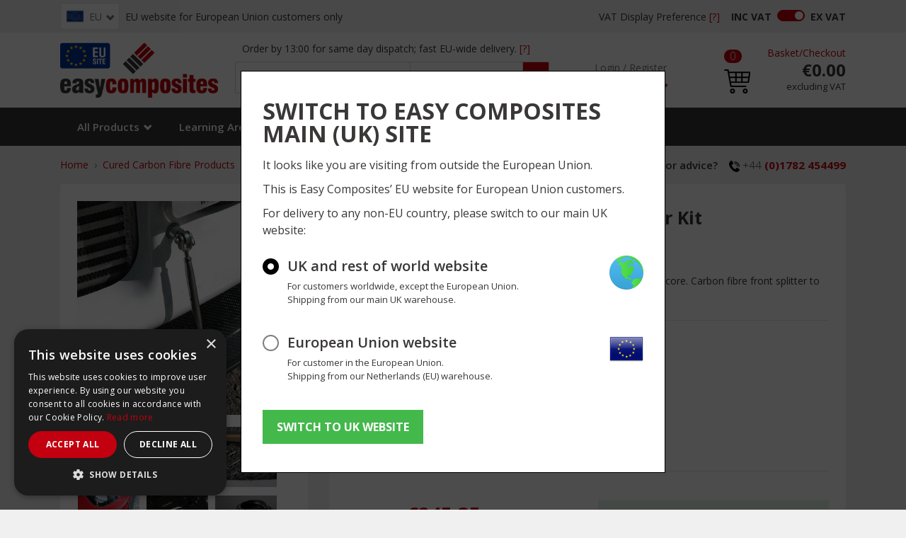

--- FILE ---
content_type: text/html; charset=utf-8
request_url: https://www.easycomposites.eu/Universal-Carbon-Fibre-Splitter-Panel
body_size: 34784
content:
<!DOCTYPE html><html lang="en"><head><script><!-- Google Tag Manager -->
          (function(w,d,s,l,i){w[l]=w[l]||[];w[l].push({'gtm.start':          new Date().getTime(),event:'gtm.js'});var f=d.getElementsByTagName(s)[0],          j=d.createElement(s),dl=l!='dataLayer'?'&l='+l:'';j.async=true;j.src=          'https://www.googletagmanager.com/gtm.js?id='+i+dl;f.parentNode.insertBefore(j,f);          })(window,document,'script','dataLayer','GTM-KL2D6W7');          <!-- End Google Tag Manager --></script><link rel="stylesheet" type="text/css" href="/nprogress.css"><meta charSet="utf-8"><meta name="viewport" content="width=device-width, initial-scale=1"><meta http-equiv="Content-Language" content="en"><meta name="geo.region" content="EU"><meta name="geo.placename" content="European Union"><meta name="language" content="English"><link rel="shortcut icon" href="/favicon.png"><title>Universal Carbon Fibre Front Splitter Kit - Easy Composites Europe</title><meta name="keywords" content="carbon fibre panel core splitter undertray foam fiber"><meta name="description" content="High performance light-weight carbon fibre splitter panel with a foam core. Carbon fibre front splitter to suit all vehicles. Various sizes available."><link rel="canonical" href="https://www.easycomposites.eu/Universal-Carbon-Fibre-Splitter-Panel"><script src="https://ajax.googleapis.com/ajax/libs/jquery/3.3.1/jquery.min.js"></script><script src="https://stackpath.bootstrapcdn.com/bootstrap/4.3.1/js/bootstrap.min.js"></script><link rel="stylesheet" type="text/css" charSet="UTF-8" href="https://cdnjs.cloudflare.com/ajax/libs/slick-carousel/1.6.0/slick.min.css"><link rel="stylesheet" type="text/css" href="https://cdnjs.cloudflare.com/ajax/libs/slick-carousel/1.6.0/slick-theme.min.css"><script async="" src="https://platform.twitter.com/widgets.js" charSet="utf-8"></script><link rel="preload" href="/_next/static/css/36e28d9a15bcb545b46e.css" as="style"><link rel="stylesheet" href="/_next/static/css/36e28d9a15bcb545b46e.css" data-n-g=""><noscript data-n-css="true"></noscript><link rel="preload" href="/_next/static/chunks/main-0b0c05e75d2c8c35d20a.js" as="script"><link rel="preload" href="/_next/static/chunks/webpack-bf0d0481a2d81b80c583.js" as="script"><link rel="preload" href="/_next/static/chunks/framework.0edde26539d24c5d3def.js" as="script"><link rel="preload" href="/_next/static/chunks/29107295.6022890a1b47845bcf2b.js" as="script"><link rel="preload" href="/_next/static/chunks/b637e9a5.5d44ea6c2460032f480b.js" as="script"><link rel="preload" href="/_next/static/chunks/b8a50d22.58ecdc6dd8aa49cb8749.js" as="script"><link rel="preload" href="/_next/static/chunks/cb1608f2.4ec99c2dc1f39ebeec4b.js" as="script"><link rel="preload" href="/_next/static/chunks/7d06f5e2.3a470984496a89a53e2e.js" as="script"><link rel="preload" href="/_next/static/chunks/874a944b7ba39d04587c100171b2601fc025d838.df1ec88b97eed935cfab.js" as="script"><link rel="preload" href="/_next/static/chunks/ed5a5e38b8fa3ad164901688d2948ac47bccb0da.3d705f7fca3be0f004ee.js" as="script"><link rel="preload" href="/_next/static/chunks/3d13620f335b5dbd8ac68ffa96842c606dff567a.6ab569150dee15f3c811.js" as="script"><link rel="preload" href="/_next/static/chunks/0e00f5a3ac79cd43187453d9ede17c087644da44.e30a5830e5a66e9ef2b0.js" as="script"><link rel="preload" href="/_next/static/chunks/7bf4dc1bb4e78efa411f01766ab58cf277e15a6f.a855e6a8f4912dd73320.js" as="script"><link rel="preload" href="/_next/static/chunks/b4edc635619391707c7c8d720b135ad6e28ac08e.caca995ad55f67db0948.js" as="script"><link rel="preload" href="/_next/static/chunks/1713613483927f7b168322387756e468b81288ec.bcc621a576d86c5f5c68.js" as="script"><link rel="preload" href="/_next/static/chunks/f7464c6b1d11e6ef5d20cf0fd17f4cfc4281ef1d.a913beeb2869cbad155c.js" as="script"><link rel="preload" href="/_next/static/chunks/a56fadae6fa437bc762887fb723ba309d8f8e5b1.a21cb4a329e3b2542aed.js" as="script"><link rel="preload" href="/_next/static/chunks/1d03191f67c5a2c560011b1c328dd88a15a9fb7e.745ded2238becedf543b.js" as="script"><link rel="preload" href="/_next/static/chunks/93670bd057fdd120578b3335a7645024f64cd862.e10a605cbcae8e17ac74.js" as="script"><link rel="preload" href="/_next/static/chunks/4dd13d8e1c9248e75fc9be1b7c10270d53d1fa33.b66e540cf25fcdc11f48.js" as="script"><link rel="preload" href="/_next/static/chunks/b3f396d360d4d94e93e68238cbd9dfe691df9c39.4ffc8338814d7f37e5a2.js" as="script"><link rel="preload" href="/_next/static/chunks/6c753f9f27e0968232e3cc6b563aa4ba8ca429c8.249e00cd963c217b6ffc.js" as="script"><link rel="preload" href="/_next/static/chunks/39da95aeeac0cbf5affe982194b9259db86d2193.271dc641945c87445a9a.js" as="script"><link rel="preload" href="/_next/static/chunks/8e9a4825c618f394500175edb4c540b4381890f7.9dac87c82c9d968403e9.js" as="script"><link rel="preload" href="/_next/static/chunks/6fa26d04aae10da9de1bdc03efa91e6d91962fa4.a6a543ae0814d19fc022.js" as="script"><link rel="preload" href="/_next/static/chunks/e6bb0796eb11fd95f7774cdd9abf98979021f0cd.2c8f35f804b982e89faa.js" as="script"><link rel="preload" href="/_next/static/chunks/pages/_app-cf46805d6c0e39bb1d49.js" as="script"><link rel="preload" href="/_next/static/chunks/c314b468dc5dcf1c1fe276f4e99280e23c046709.438b0ad63b9e9ebfa1f9.js" as="script"><link rel="preload" href="/_next/static/chunks/36b231f08957f01b1fefcb9200e1a38c3353f8f2.0bfaffa2d170581921b0.js" as="script"><link rel="preload" href="/_next/static/chunks/0dd782ae209fbf9e532270677603f8a8c1349b10.38e94fb3fede8744ecc9.js" as="script"><link rel="preload" href="/_next/static/chunks/4fce04474fda3bc29cd175ec922a7c9cf476757b.b0a5164605c7a4e89e5f.js" as="script"><link rel="preload" href="/_next/static/chunks/4f7f3894ee02618f901c7fb84380bdd022c7e2c7.761c23b83cca7634827f.js" as="script"><link rel="preload" href="/_next/static/chunks/6604060b96d394e3c932c4ddcd6168fcef6194ba.59f64d11ea1d6a2f6f86.js" as="script"><link rel="preload" href="/_next/static/chunks/788fbd3e671ea2340c02b4381ac2d220416fca1a.22257ca6b07e23d93319.js" as="script"><link rel="preload" href="/_next/static/chunks/pages/product-c0869e9a9c0bb20f530b.js" as="script"><script type="application/json" id="weglot-data">{"allLanguageUrls":{"en":"https://www.easycomposites.eu/Universal-Carbon-Fibre-Splitter-Panel","nl":"https://www.easycomposites.eu/nl/Universal-Carbon-Fibre-Splitter-Panel"},"originalCanonicalUrl":"https://www.easycomposites.eu/Universal-Carbon-Fibre-Splitter-Panel","originalPath":"/Universal-Carbon-Fibre-Splitter-Panel","settings":{"auto_switch":false,"auto_switch_fallback":null,"category":8,"custom_settings":{"button_style":{"with_name":false,"full_name":false,"is_dropdown":false,"with_flags":false,"flag_type":"rectangle_mat"},"switchers":[],"translate_search":false,"loading_bar":true,"hide_switcher":false,"translate_images":false,"subdomain":false,"wait_transition":true,"dynamic":""},"deleted_at":null,"dynamics":[{"value":"body"}],"excluded_blocks":[{"value":"no_translate","description":"no_translate"},{"value":"propertyvalue","description":"propertyvalue"},{"value":"propertyunits","description":"propertyunits"}],"excluded_paths":[{"excluded_languages":[],"language_button_displayed":false,"type":"START_WITH","value":"/db/"},{"excluded_languages":[],"language_button_displayed":false,"type":"IS_EXACTLY","value":"/db/products"},{"excluded_languages":[],"language_button_displayed":false,"type":"IS_EXACTLY","value":"/db/contentitems"},{"excluded_languages":[],"language_button_displayed":false,"type":"IS_EXACTLY","value":"/db/categories"},{"excluded_languages":[],"language_button_displayed":false,"type":"IS_EXACTLY","value":"/db/product_facets"},{"excluded_languages":[],"language_button_displayed":false,"type":"IS_EXACTLY","value":"/db/contenttypes"},{"excluded_languages":[],"language_button_displayed":false,"type":"IS_EXACTLY","value":"/db/topics"},{"excluded_languages":[],"language_button_displayed":false,"type":"IS_EXACTLY","value":"/db/products/search"},{"excluded_languages":[],"language_button_displayed":false,"type":"IS_EXACTLY","value":"/db/contentitems/search/grouped"},{"excluded_languages":[],"language_button_displayed":false,"type":"START_WITH","value":"/api/"}],"external_enabled":false,"host":"www.easycomposites.eu","is_dns_set":true,"is_https":true,"language_from":"en","language_from_custom_flag":null,"language_from_custom_name":null,"languages":[{"connect_host_destination":null,"custom_code":null,"custom_flag":null,"custom_local_name":null,"custom_name":null,"enabled":true,"language_to":"nl"}],"media_enabled":true,"page_views_enabled":false,"technology_id":12,"technology_name":"Other","translation_engine":3,"url_type":"SUBDIRECTORY","versions":{"translation":1768497757,"slugTranslation":1763096799}},"translatedWordsList":[]}</script>
<script async="" src="https://cdn.weglot.com/weglot.min.js?api_key=wg_5b21757dbf7fb26b1a688550c4fd23a92" type="text/javascript"></script><link href="https://www.easycomposites.eu/Universal-Carbon-Fibre-Splitter-Panel" hreflang="en" rel="alternate"><link href="https://www.easycomposites.eu/nl/Universal-Carbon-Fibre-Splitter-Panel" hreflang="nl" rel="alternate"></head><body><script type="text/javascript">if (window.location.href.indexOf("#") != -1) {document.getElementsByTagName('body')[0].style.display = "none";var newScript = document.createElement("script");newScript.src = "/client-redirect-script?url=" + encodeURIComponent(window.location.href.replace(window.location.origin, ""));document.getElementsByTagName("head")[0].appendChild(newScript);}</script><noscript><!-- Google Tag Manager (noscript) --><noscript><iframe src="https://www.googletagmanager.com/ns.html?id=GTM-KL2D6W7" height="0" width="0" style="display:none;visibility:hidden"></iframe></noscript><!-- End Google Tag Manager (noscript) --></noscript><div id="__next"><div><div><noscript>You need to enable JavaScript to run this app.</noscript><div><nav id="header" class="py-1 bg-white-xs max-height-200 navbar navbar-expand-lg navbar-light bg-light"><div class="d-flex d-lg-inline-block justify-content-between font-size-14 flex-nowrap container"><div class="d-flex justify-content-between align-items-center w-100 d-lg-none mb-2"><div><a href="/product"><img src="/_next/static/images/logo-7858bcf49bc395f5194b89e5bbd14d60.png" alt="" class="logo img-fluid"></a></div></div><div class="d-flex flex-column w-100"><div class="d-flex align-items-center"><div class="d-flex align-items-center"><div class="site-selector-dropdown  d-none d-lg-block mr-2 dropdown nav-item"><button aria-haspopup="true" aria-expanded="false" type="button" class="site-selector-dropdown-toggle dropdown-toggle btn btn-outline-secondary"><img src="/images/flags-16x12/EU.png" alt="European Union" class="flag-icon"><span class="d-none d-lg-inline">EU</span></button></div><span class="justify-content-end d-none d-xl-block text-dark header-regionstring navbar-text">EU website for European Union customers only</span><span class="justify-content-end d-none d-lg-block d-xl-none text-dark header-regionstring navbar-text">European Union website</span></div><div class="ml-auto d-flex"><span class="d-none d-lg-block text-dark mr-1 navbar-text">VAT Display Preference</span><a href="/#" class="justify-content-center align-self-center d-none d-lg-inline text-primary mr-3">[?]</a><form class="d-flex align-items-center font-size-11 font-size-lg-14 line-height-xs-1"><span class="font-weight-bold mr-2">INC <br class="d-lg-none"> VAT</span><div class="custom-control custom-switch"><input type="checkbox" class="custom-control-input" id="vatSwitch" checked=""><label class="custom-control-label font-weight-bold" for="vatSwitch">EX <br class="d-lg-none"> VAT</label></div></form></div></div><div class="d-flex d-lg-none justify-content-end align-items-center mt-2"><div class="site-selector-dropdown mobile-dropdown  dropdown nav-item"><button aria-haspopup="true" aria-expanded="false" type="button" class="site-selector-dropdown-toggle dropdown-toggle btn btn-outline-secondary"><img src="/images/flags-16x12/EU.png" alt="European Union" class="flag-icon"><span>EU</span></button></div> <span class="ml-2">EU Website</span></div></div></div></nav></div><div class="d-none d-lg-block position-sticky top-0 z-index-10"><nav class="bg-dark-xs navbar navbar-expand-lg navbar-light bg-white"><div class="py-1 container"><a class="d-none d-lg-block" href="/"><img src="/_next/static/images/logo-7858bcf49bc395f5194b89e5bbd14d60.png" width="223px" alt=""></a><div class="w-100 no-gutters flex-row align-items-end pb-2 navbar-nav"><div class="col-md-6 ml-lg-3 ml-lg-4 ml-2 col-12"><div class="d-none d-lg-block"><form class="search-form"><p class="text-center font-size-xl-14 font-size-sm-12 mb-2 d-none d-lg-block">Order by 13:00 for same day dispatch; fast EU-wide delivery. <a href="/#" class=" d-none d-lg-inline text-primary mr-3">[?]</a></p><div class="input-group flex-nowrap position-relative"><div role="combobox" aria-haspopup="listbox" aria-owns="react-autowhatever-1" aria-expanded="false" class="react-autosuggest__container"><input type="text" value="" autoComplete="off" aria-autocomplete="list" aria-controls="react-autowhatever-1" class="form-control font-size-14" placeholder="Search..."><div id="react-autowhatever-1" role="listbox" class="react-autosuggest__suggestions-container"></div></div><div class="input-group-append bg-white"><div class="dropdown-search dropdown"><button aria-haspopup="true" aria-expanded="false" type="button" class="rounded-0 text-capitalize font-size-14 dropdown-toggle btn btn-outline-secondary">Everything</button></div></div><div class="input-group-append"><button type="submit" class="btn btn-primary d-none d-lg-flex align-items-center"><i class="fa fa-search font-size-17"></i></button></div></div></form></div></div><div class="mx-lg-auto px-2 col-md-auto"><span class="d-none d-lg-flex max-w-130-200"><a class="text-dark text-muted font-size-14" href="/login"><span>Login</span> / <span>Register</span></a></span><div class="d-none d-lg-block dropdown nav-item"><a aria-haspopup="true" aria-expanded="false" href="#" class="text-primary pt-1 px-0 pb-0 font-size-15 font-weight-semibold dropdown-toggle nav-link" role="button">My Account</a></div></div><div class="ml-2 d-none d-lg-inline col-md-auto"><div class="cart-dropdown dropdown-arrow dropdown nav-item"><a aria-haspopup="true" aria-expanded="false" href="#" class="py-0 dropdown-toggle nav-link" role="button"><img src="/_next/static/images/cart-92239b292fec0c665a42328188485f46.svg" height="34" class="d-block text-center mt-2" alt="Cart"></a></div></div><div class="ml-3 text-right d-none d-lg-block col-md-auto"><span class="text-primary font-size-14"><a href="/basket">Basket</a>/<a href="/checkout">Checkout</a></span><h3 class="font-size-24 font-weight-bold mb-0 no_translate"></h3><p class="mb-0">excluding VAT</p></div></div></div></nav></div><nav class="pt-2 pb-0 px-0 font-size-15 navbar navbar-expand-lg navbar-dark bg-dark"><div class="container"><div class="w-100 navbar-nav"><div class="d-flex d-lg-block flex-row justify-content-between align-items-center"><div class="menu-dropdown d-lg-none dropdown"><a aria-haspopup="true" aria-expanded="false" href="#" class="rounded-0 border-0 font-size-16 font-weight-semibold pb-3 px-3 dropdown-toggle nav-link" role="button">Menu</a></div><div class="search-dropdown d-lg-none dropdown"><a aria-haspopup="true" aria-expanded="false" href="#" class="rounded-0 border-0 font-size-16 font-weight-semibold pb-3 px-3 dropdown-toggle nav-link" role="button">Search <i class="fa fa-search"></i></a></div><div class="account d-lg-none dropdown"><a aria-haspopup="true" aria-expanded="false" href="#" class="px-3 dropdown-toggle nav-link" role="button"><img src="[data-uri]" height="26" alt=""></a></div><a class="d-lg-none pb-2 px-3 text-nowrap" href="/basket"><img src="/_next/static/images/cart-mobile-2e0da98793c26b6639d90bb6a6eb579a.svg" height="26" alt=""></a></div><div class="navbar-collapse collapse"><div class="HeaderNavbarHoverItem all-products-dropdown pr-lg-2 pr-xlg-3 nav-item dropdown"><a aria-haspopup="true" aria-expanded="false" id="header-nav-dropdown" href="#" class="dropdown-toggle nav-link" role="button">All Products</a></div><a class="px-lg-3 px-xlg-4 nav-link" href="/learning">Learning Area</a><a class="px-lg-3 px-xlg-4 nav-link" href="/project-gallery">Project Gallery</a><div class="HeaderNavbarHoverItem information-dropdown dropdown-arrow nav-item dropdown"><a aria-haspopup="true" aria-expanded="false" id="header-nav-dropdown" href="#" class="dropdown-toggle nav-link" role="button">Information</a></div><a class="px-lg-3 px-xlg-4 nav-link" href="/news">News</a></div></div></div></nav><div class="container"><div class="row"><div class="col-auto d-none d-lg-block"><nav aria-label="breadcrumb"><ol class="breadcrumb mb-0 font-size-14"><li class="breadcrumb-item"><a href="/">Home</a></li><li class="breadcrumb-item"><a href="/cured-composite-materials">Cured Carbon Fibre Products</a></li><li class="breadcrumb-item"><a href="/Manufactured-Motorsport-Parts">Manufactured Motorsport Parts</a></li></ol></nav></div><div class="ml-auto text-right col-auto"><p class="py-3 mb-0 font-weight-semibold font-size-15 d-none d-lg-block">Need any help or advice?<img src="[data-uri]" height="16" class="ml-3 mr-1 vertical-align-middle" alt=""><span class="font-weight-light">+44</span> <a class="font-weight-bold" href="tel:+441782454499">(0)1782 454499</a></p></div></div><div class="row"><div class="col-lg-4 col-12"><div class="d-none d-lg-block"><div class="rounded bg-white px-lg-4 px-3 pt-lg-4 py-3 font-weight-semibold text-dark d-flex d-lg-block product-gallery-class-desc mb-lg-4"><img src="https://media.easycomposites.eu/products/large/CMUNSPLT001_1.jpg" width="400" height="400" class="mb-lg-3 mr-3 mr-lg-0 h-100 w-100 col-6 col-lg-auto p-0 object-fit-cover cursor-pointer" alt=""><div class="d-none"><a class="product-img-lightbox" href="https://media.easycomposites.eu/products/CMUNSPLT001_1.jpg" data-type="image" data-glightbox="title:; description: "></a><a class="product-img-lightbox" href="https://media.easycomposites.eu/products/CMUNSPLT001_4.jpg" data-type="image" data-glightbox="title:; description: "></a><a class="product-img-lightbox" href="https://media.easycomposites.eu/products/CMUNSPLT001_3.jpg" data-type="image" data-glightbox="title:; description: "></a><a class="product-img-lightbox" href="https://media.easycomposites.eu/products/universal-splitter-fitted-to-ultima3.jpg" data-type="image" data-glightbox="title:; description: "></a><a class="product-img-lightbox" href="https://media.easycomposites.eu/products/splitter-extra-wide-ultima-black2.jpg" data-type="image" data-glightbox="title:; description: "></a><a class="product-img-lightbox" href="https://media.easycomposites.eu/products/CMUNSPLT-Universal-Carbon-Fibre-Front-Splitter-Kit.jpg" data-type="image" data-glightbox="title:; description: "></a></div><ul class="list-unstyled list-inline"><li class="list-inline-item mb-2"><button class="btn btn-link p-0" data-type="image"><img width="87" height="87" class="object-fit-cover" src="https://media.easycomposites.eu/products/thumbnail/CMUNSPLT001_1.jpg" alt=""></button></li><li class="list-inline-item mb-2"><button class="btn btn-link p-0" data-type="image"><img width="87" height="87" class="object-fit-cover" src="https://media.easycomposites.eu/products/thumbnail/CMUNSPLT001_4.jpg" alt=""></button></li><li class="list-inline-item mb-2"><button class="btn btn-link p-0" data-type="image"><img width="87" height="87" class="object-fit-cover" src="https://media.easycomposites.eu/products/thumbnail/CMUNSPLT001_3.jpg" alt=""></button></li><li class="list-inline-item mb-2"><button class="btn btn-link p-0" data-type="image"><img width="87" height="87" class="object-fit-cover" src="https://media.easycomposites.eu/products/thumbnail/universal-splitter-fitted-to-ultima3.jpg" alt=""></button></li><li class="list-inline-item mb-2"><button class="btn btn-link p-0" data-type="image"><img width="87" height="87" class="object-fit-cover" src="https://media.easycomposites.eu/products/thumbnail/splitter-extra-wide-ultima-black2.jpg" alt=""></button></li><li class="list-inline-item mb-2"><button class="btn btn-link p-0" data-type="image"><img width="87" height="87" class="object-fit-cover" src="https://media.easycomposites.eu/products/thumbnail/CMUNSPLT-Universal-Carbon-Fibre-Front-Splitter-Kit.jpg" alt=""></button></li></ul></div></div><div class="lazyload-placeholder"></div><div class="rounded bg-white p-lg-4 p-0 mt-2 mt-lg-0 specification mb-4 d-none d-lg-block"><h3 class="mb-3 font-weight-bold d-none d-lg-block">Specification</h3><div><h5 class="mb-3 text-dark font-weight-semibold">General Properties</h5><table class="mb-4 table table-sm table-striped table-bordered"><tbody><tr><th class="propertyname">Gross Weight</th><td class="propertyvalue">6</td><td class="propertyunits">kg</td></tr></tbody></table></div></div><div class="d-none d-lg-block"><div class="rounded bg-white p-lg-4 p-0 text-dark"><h3 class="mb-3 font-weight-bold d-none d-lg-block">Shipping Information</h3><div><h3 class="subHeading">Restrictions</h3>
<p>This product is <i>not</i> classed as dangerous goods for transport and can be shipped to all destinations without restriction.</p>

<h3 class="subHeading">Package Size</h3>
<p>The packaged size of this product is very large (exceeding 1.8m in length or 1m in width) and so a significant ‘oversize’ surcharge (charged by the courier) will be included in the quoted shipping rate. If available, a smaller variant of this product may avoid this charge.</p>

<h3 class="subHeading">Delivery Cost</h3>
<p>To find the delivery cost of this item to your address, add it to your basket and then use the instant shipping calculator on the basket page.</p></div></div></div></div><div class="col-lg-8 col-12"><div class="mb-lg-4 rounded rounded-down-lg-0 mx-sm-neg-15 bg-white p-lg-4 pt-0 px-3 pb-3"><div class="d-flex d-lg-block py-4 py-lg-0"><div class="col-6 p-0 bg-white d-lg-none mb-3"><div class="product-gallery-class"><span class="bg-dark text-white px-2 py-1 mb-3 pictures-count">6<!-- --> pictures<svg aria-hidden="true" focusable="false" data-prefix="fas" data-icon="chevron-right" class="svg-inline--fa fa-chevron-right fa-w-10 ml-2" role="img" xmlns="http://www.w3.org/2000/svg" viewBox="0 0 320 512"><path fill="currentColor" d="M285.476 272.971L91.132 467.314c-9.373 9.373-24.569 9.373-33.941 0l-22.667-22.667c-9.357-9.357-9.375-24.522-.04-33.901L188.505 256 34.484 101.255c-9.335-9.379-9.317-24.544.04-33.901l22.667-22.667c9.373-9.373 24.569-9.373 33.941 0L285.475 239.03c9.373 9.372 9.373 24.568.001 33.941z"></path></svg></span><div class="tns-container undefined"><div class="slick-slider slick-initialized" dir="ltr"><button type="button" data-role="none" class="slick-arrow slick-prev slick-disabled" style="display:block"> <!-- -->Previous</button><div class="slick-list"><div class="slick-track" style="width:600%;left:0%"><div data-index="0" class="slick-slide slick-active slick-current" tabindex="-1" aria-hidden="false" style="outline:none;width:16.666666666666668%"><div><a class="product-img-lightbox-mob d-block" data-type="image" data-gallery="gallery" data-toggle="lightbox" href="https://media.easycomposites.eu/products/CMUNSPLT001_1.jpg" tabindex="-1" style="width:100%;display:inline-block"><img class="w-100 h-auto object-fit-cover" src="https://media.easycomposites.eu/products/large/CMUNSPLT001_1.jpg" alt=""></a></div></div><div data-index="1" class="slick-slide" tabindex="-1" aria-hidden="true" style="outline:none;width:16.666666666666668%"><div><a class="product-img-lightbox-mob d-block" data-type="image" data-gallery="gallery" data-toggle="lightbox" href="https://media.easycomposites.eu/products/CMUNSPLT001_4.jpg" tabindex="-1" style="width:100%;display:inline-block"><img class="w-100 h-auto object-fit-cover" src="https://media.easycomposites.eu/products/large/CMUNSPLT001_4.jpg" alt=""></a></div></div><div data-index="2" class="slick-slide" tabindex="-1" aria-hidden="true" style="outline:none;width:16.666666666666668%"><div><a class="product-img-lightbox-mob d-block" data-type="image" data-gallery="gallery" data-toggle="lightbox" href="https://media.easycomposites.eu/products/CMUNSPLT001_3.jpg" tabindex="-1" style="width:100%;display:inline-block"><img class="w-100 h-auto object-fit-cover" src="https://media.easycomposites.eu/products/large/CMUNSPLT001_3.jpg" alt=""></a></div></div><div data-index="3" class="slick-slide" tabindex="-1" aria-hidden="true" style="outline:none;width:16.666666666666668%"><div><a class="product-img-lightbox-mob d-block" data-type="image" data-gallery="gallery" data-toggle="lightbox" href="https://media.easycomposites.eu/products/universal-splitter-fitted-to-ultima3.jpg" tabindex="-1" style="width:100%;display:inline-block"><img class="w-100 h-auto object-fit-cover" src="https://media.easycomposites.eu/products/large/universal-splitter-fitted-to-ultima3.jpg" alt=""></a></div></div><div data-index="4" class="slick-slide" tabindex="-1" aria-hidden="true" style="outline:none;width:16.666666666666668%"><div><a class="product-img-lightbox-mob d-block" data-type="image" data-gallery="gallery" data-toggle="lightbox" href="https://media.easycomposites.eu/products/splitter-extra-wide-ultima-black2.jpg" tabindex="-1" style="width:100%;display:inline-block"><img class="w-100 h-auto object-fit-cover" src="https://media.easycomposites.eu/products/large/splitter-extra-wide-ultima-black2.jpg" alt=""></a></div></div><div data-index="5" class="slick-slide" tabindex="-1" aria-hidden="true" style="outline:none;width:16.666666666666668%"><div><a class="product-img-lightbox-mob d-block" data-type="image" data-gallery="gallery" data-toggle="lightbox" href="https://media.easycomposites.eu/products/CMUNSPLT-Universal-Carbon-Fibre-Front-Splitter-Kit.jpg" tabindex="-1" style="width:100%;display:inline-block"><img class="w-100 h-auto object-fit-cover" src="https://media.easycomposites.eu/products/large/CMUNSPLT-Universal-Carbon-Fibre-Front-Splitter-Kit.jpg" alt=""></a></div></div></div></div><button type="button" data-role="none" class="slick-arrow slick-next" style="display:block"> <!-- -->Next</button></div></div></div></div><div class="pl-3 pl-lg-0"><h1 class="mt-lg-2 mt-0 mt-sm-0 font-weight-bold">Universal Carbon Fibre Front Splitter Kit</h1><ul class="list-unstyled list-vertical-delimiters list-lg-inline d-flex flex-column flex-xl-row mt-3 mb-4 font-size-14 font-weight-semibold"><li class="list-inline-item d-flex align-items-center no_translate">CMUNSPLT-490</li><li class="list-inline-item d-md-flex align-items-center"><fieldset class="rating-stars mr-2"><input type="radio" id="star5" name="rating" value="5" readonly=""><label class="full" for="star5" title="5 stars"></label><input type="radio" id="star4half" name="rating" value="4 and a half" readonly=""><label class="half" for="star4half" title="4.5 stars"></label><input type="radio" id="star4" name="rating" value="4" readonly=""><label class="full" for="star4" title="4 stars"></label><input type="radio" id="star3half" name="rating" value="3 and a half" readonly=""><label class="half" for="star3half" title="3.5 stars"></label><input type="radio" id="star3" name="rating" value="3" readonly=""><label class="full" for="star3" title="3 stars"></label><input type="radio" id="star2half" name="rating" value="2 and a half" readonly=""><label class="half" for="star2half" title="2.5 stars"></label><input type="radio" id="star2" name="rating" value="2" readonly=""><label class="full" for="star2" title="2 stars"></label><input type="radio" id="star1half" name="rating" value="1 and a half" readonly=""><label class="half" for="star1half" title="1.5 stars"></label><input type="radio" id="star1" name="rating" value="1" readonly=""><label class="full" for="star1" title="1 star"></label><input type="radio" id="starhalf" name="rating" value="half" readonly=""><label class="half" for="starhalf" title="0.5 stars"></label></fieldset><a href="#" class="text-dark"><span class="d-none d-lg-inline-block">No reviews</span></a></li></ul><div class="d-none d-lg-block font-size-14">High performance light-weight carbon fibre splitter panel with a foam core. Carbon fibre front splitter to suit all vehicles. Various sizes available.</div></div></div><hr class="my-4 d-none d-lg-block"><h3 class="font-weight-bold font-size-19 mb-4">PRODUCT VERSIONS</h3><div class="mb-4 no-gutters row"><div class="col-lg-auto col-12"><h5 class="text-uppercase font-weight-bold mt-2">Width</h5><div role="group" class="text-nowrap flex-wrap btn-group"><button type="button" class="text-transform-none mr-2 my-1 btn btn-primary">480mm</button><button type="button" class="text-transform-none mr-2 my-1 btn btn-outline-secondary">980mm</button></div></div></div><div class="d-none d-lg-block"><p class="font-size-14 mb-2"><strong>AVAILABILITY:</strong><strong class="text-success text-uppercase ">2<!-- --> in stock</strong> available for immediate shipping</p><hr class="my-4"></div><div class="pt-lg-3 flex-column flex-xl-row row"><div class="col-12 col-lg col"><div class="justify-content-between align-items center bg-accent-mobile px-3 py-2 p-lg-0 mb-3 mx-lg-neg-16"><div class="no-gutters font-size-15 font-weight-bold d-flex align-items-baseline w-100 flex-nowrap mb-0 row"><div class="d-none col-xlg-4 col-3 d-lg-inline-block pr-lg-2 font-size-14 col">PRICE</div><div class="pl-lg-1 col"><div class="d-flex flex-column flex-lg-row"><div class="d-flex align-items-center"><strong class="text-primary font-size-26 font-size-lg-28 mr-2 no_translate"><span>€245.35</span></strong><span class="font-weight-normal d-flex mr-2">ex. <span>VAT</span></span></div></div><span class="d-lg-flex d-grid align-items-lg-center"></span></div></div><div class="d-flex flex-column col-lg pt-2 pr-0"><span class="d-lg-none text-right"><strong class="text-success text-uppercase text-right font-size-14">2<!-- --> in stock</strong> available for immediate shipping</span></div></div><form><div class="d-flex d-lg-block justify-content-between"><div class="row no-gutters mb-3 d-none d-lg-flex align-items-center input-group"><div class="col-xlg-4 col-3 input-group-prepend"><strong class="font-size-14">QTY</strong></div><input type="number" step="1" min="1" pattern="[0-9]*" value="1" id="usr" class="form-control col-6 no-radius p-2 form-control"><div class="input-group-append"><strong class="font-size-15 ml-3">EACH</strong></div></div><div class="d-flex flex-column"><div class="d-lg-none w-100px mx-auto pl-0 pr-1 text-center"><div class="input-group"><div class="input-group-prepend"><button type="button" class="border-right-0 btn btn-outline-secondary"><i class="fa fa-minus"></i></button></div><input type="text" class="form-control text-center border-right-0 border-left-0 px-0" value="1" min="1"><div class="input-group-append"><button type="button" class="border-left-0 btn btn-outline-secondary"><i class="fa fa-plus"></i></button></div></div></div><span class="d-lg-none text-center mt-1">EACH</span></div><button type="submit" class="mb-2 col-sm-6 col-7 col-lg rounded-2 ml-2 font-size-18 font-weight-bold ml-lg-0 py-2 btn btn-primary btn-block">ADD TO BASKET</button></div></form><div role="group" class="row d-flex justify-content-end mb-3 mb-xl-0 btn-group"><div class="col-xl-6 col-lg col-sm-6 col-5 pr-xl-1"><button type="button" class="mr-2 w-100 rounded-2 flex-grow d-none d-lg-block font-size-xlg-14 font-size-xl-13 font-size-14 font-weight-bold btn btn-secondary">Compare (<!-- -->0<!-- -->/4)</button></div><div class="col-xl-6 col-lg col-sm-6 col-7 pl-xl-1 pl-2-px pl-0 mt-0 text-right"><button type="button" class="rounded-2 flex-grow w-100 px-lg-2 font-size-xlg-14 font-size-xl-13  font-size-14 font-weight-bold btn btn-secondary">Add to Project List</button></div></div></div><div class="col"><div class="d-none d-lg-block"><div class="pt-3 pl-3 pr-2 pb-2 d-none d-lg-block bg-lightblue"><h5>We won’t be beaten on price!</h5><p>If you believe you’re buying an equivalent product cheaper elsewhere, contact us to discuss your requirements.</p></div></div></div></div></div><div class="mb-4 d-none d-lg-block bg-white rounded product-tabs"><nav class="d-flex justify-content-between border-0 bg-light nav nav-tabs" role="tablist"><a id="product-tabs-tab-description" href="#" role="tab" data-rb-event-key="description" aria-controls="product-tabs-tabpane-description" aria-selected="true" class="nav-item nav-link active"><h4 class="text-dark mb-0 py-1 text-center">PRODUCT DESCRIPTION</h4></a><a id="product-tabs-tab-questions" href="#" role="tab" data-rb-event-key="questions" aria-controls="product-tabs-tabpane-questions" aria-selected="false" class="nav-item nav-link"><h4 class="mb-0 py-1 text-center"><span class="text-dark mr-2">PRODUCT QUESTIONS</span><span class="text-primary no_translate">(<!-- -->1<!-- -->)</span></h4></a><a id="product-tabs-tab-reviews" href="#" role="tab" data-rb-event-key="reviews" aria-controls="product-tabs-tabpane-reviews" aria-selected="false" class="nav-item nav-link"><h4 class="mb-0 py-1 text-center review-tab-desktop"><span class="font-weight-bold text-dark mr-2">PRODUCT REVIEWS</span><span class="text-primary no_translate">(<!-- -->0<!-- -->)</span></h4></a></nav><div class="tab-content"><div id="product-tabs-tabpane-description" aria-labelledby="product-tabs-tab-description" role="tabpanel" aria-hidden="false" class="p-3 p-md-4 tab-pane active"><div class=""><span><p class="heading">Product Description</p> 
 
<p>6mm thick, high performance carbon fibre panel designed to be fitted to any road-going car with an appropriate front spoiler/bumper. The Universal Front Splitter is a very effective aerodynamic enhancement for your vehicle which can considerably increase front downforce and reduce drag by smoothing the airflow around and under your front spoiler.</p> 
 
<p>Front splitters of this variety have their roots in touring car, DTM and GT use but there is no reason why the same aerodynamic benefits cannot be gained by a wide variety of modified road-cars including Mitsubishi, Subaru, Vauxhall, Peugeot, Citroen, Ford, in fact just about any track-focused car.</p> 
 
<div class="heading">How is the splitter universal?</div> 
 
<p>Because of the huge range of OEM and aftermarket front bumpers/spoilers that are on the road, even across one car model, we provide our front splitter oversize and include all necessary tools and instructions to cut it to the perfect size to match the profile of any front spoiler.</p> 
 
<div class="heading">Technical details</div> 
 
<p>The splitter itself is a sheet of ultra-lightweight, high performance carbon fibre sandwich panel base on our well renowned <a href="http://www.easycomposites.co.uk/#!/cured-carbon-fibre-products/carbon-fibre-cored-panel/Foam-Cored-Carbon-Fibre-Panel.html"> High Strength Carbon Fibre Foam Core Panel</a>. To provide the required stiffness at the lightest weight possible, the splitter uses a combination of genuine 2/2 twill 3k carbon fibre, closed-cell PVC foam core and E-Glass cured at pressure and temperature using an epoxy resin matrix.</p> 
 
<p>Supporting the splitter at the front are high performance adjustable stainless steel tie-bars with omni-direction fixings allowing them to be fitted at almost any angle.</p> 
 
<div class="heading">Kit contents</div> 
 
<ul> 
<li>1 x Carbon fibre front splitter sandwich panel</li> 
<li>2 x Stainless steel adjustable tie-bars with omni-directional fixings</li> 
<li>8 x Stainless steel bolts and Nyloc nuts.</li> 
<li>2.5m black edging strip</li> 
</ul> 
 
<div class="heading">Cutting and Fitting the Universal Front Splitter</div> 
 
<p>Cutting and fitting the front splitter to a professional standard should be achievable using only the following basic tools:</p> 
<ul> 
<li>Electric Drill</li> 
<li>Hacksaw Blade</li> 
<li>Production Paper</li> 
<li>Tape Measure</li> 
<li>Scribe (or sharp object like a nail)</li> 
<li>Adhesive for bonding edge strip such as superglue or <a href="http://www.easycomposites.co.uk/#!/resin-gel-silicone-adhesive/structural-adhesives/pu18-black-flexible-polyurethane-adhesive-sealant.html">PU18 Black Flexible Polyurethane Adhesive Sealant</a></li> 
<li>Allen Key</li> 
 
</ul> 
<p><a href="https://system.eu2.netsuite.com/core/media/media.nl?id=10328&c=3937524&h=10a5d69b7c17ae08949d&_xt=.pdf"><img src="https://system.eu2.netsuite.com/core/media/media.nl?id=231713&c=3937524&h=3067fc6d5d5f82098c26" alt="Click here to download full instructions in PDF format"></a></p> 
 
<div class="heading">Simplified fitting instructions</div> 
 
<p>Basically, the splitter is installed as follows:</p> 
<ol start="1" type="1"> 
<li>Use the cardboard packaging that the splitter kit comes in to create a cutting template for the splitter by positioning it under your front bumper and following the bumper line with a pen to copy it onto the cardboard.</li> 
<li>Cut out the cardboard template and offer it up to the vehicle, adjusting as necessary.</li> 
<li>Position the template on the splitter blank (the uncut carbon fibre panel) and scribe round it onto the panel.</li> 
 
<li>Cut the panel with a hacksaw and then smooth the edges with production paper. Finish the front edge of the splitter by gluing the edging strip to it.</li> 
<li>Position the splitter under the front bumper, secure with clamps then drill the rear fixing points and fix using the supplied bolts and washers.</li> 
<li>Decide on the best position for the front tie-bars then mark and drill the top fixing points. Bolt articulated bushes to your bumper.</li> 
<li>Align and drill the lower mounting points into the splitter panel and screw the tie-bars to the splitter.</li> 
<li>Tighten your splitter using the adjustment on the tie-bars to ensure and strong and secure fitment.</li> 
</ol> 
 
<div class="heading">Choosing the Right Size</div> 
 
<img src="https://system.eu2.netsuite.com/core/media/media.nl?id=231711&c=3937524&h=34733e791de54bcaabfe" alt="How to find out what size splitter panel you need"> 
 
<p>Due to the high cost of carbon fibre, we offer our universal splitter kit in two sizes. The size relates to the depth of the splitter panel blank. Knowing which size you will need for your car is very easy.</p> 
<p>Use a tape measure to measure the depth of your front spoiler from the front of the curve to the back of the side returns. Add approx 70mm to that measurement and buy the smallest blank that you can get away with.</p> 
<p>All blanks measure 1980mm wide which is wide enough even for the track of supercars such as Porsches, Ferraris and Ultimas (shown pictured). The blank is available in 2 depths; 480mm and 980mm deep. Choose the size you need from the drop-down list above.</p> 
 
<div class="heading">Safety Disclaimer</div> 
<p>As with any modification to your vehicle, installation of the universal front splitter should be done by a competent installer in compliance with prevailing road safety legislation in your country/region. If in doubt, consult a local vehicle body-shop.</p></span></div></div><div id="product-tabs-tabpane-questions" aria-labelledby="product-tabs-tab-questions" role="tabpanel" aria-hidden="true" class="p-3 p-md-4 tab-pane"><div class=""><div class="d-sm-flex p-lg-4 p-3 mb-4 bg-light mx-lg-neg-16"><div class="p-0 col-lg-7 col-12"><div class="m-0 px-0 form-group col"><div class="input-group"><input type="text" placeholder="Search..." aria-describedby="inputGroupPrepend" required="" id="_m25f2ftg7" class="form-control"><div class="input-group-prepend"><span class="bg-danger border-0 input-group-text" id="inputGroupPrepend"><svg aria-hidden="true" focusable="false" data-prefix="fas" data-icon="search" class="svg-inline--fa fa-search fa-w-16 text-white" role="img" xmlns="http://www.w3.org/2000/svg" viewBox="0 0 512 512"><path fill="currentColor" d="M505 442.7L405.3 343c-4.5-4.5-10.6-7-17-7H372c27.6-35.3 44-79.7 44-128C416 93.1 322.9 0 208 0S0 93.1 0 208s93.1 208 208 208c48.3 0 92.7-16.4 128-44v16.3c0 6.4 2.5 12.5 7 17l99.7 99.7c9.4 9.4 24.6 9.4 33.9 0l28.3-28.3c9.4-9.4 9.4-24.6.1-34zM208 336c-70.7 0-128-57.2-128-128 0-70.7 57.2-128 128-128 70.7 0 128 57.2 128 128 0 70.7-57.2 128-128 128z"></path></svg></span></div></div></div></div><div class="pl-0 pl-sm-4 col"><div class="d-lg-flex d-none flex-column mt-4 mt-sm-0"><span>Can’t find the answer you’re looking for?</span><a href="" class="text-primary text-link bg-transparent w-auto">Ask our technical team a question.</a></div></div></div><div class=""><div class="accordion"><div class="border-0 question card"><div class="bg-transparent p-0 border-0 card-header"><button type="button" class="btn btn-link d-flex justify-content-between align-items-center px-0 text-dark text-capitalize flex-reverse text-left text-dark font-weight-semibold font-size-14"><span class="ml-lg-2">What is the length of this product please as I need to check its long enough to suit the width of my car.</span><svg aria-hidden="true" focusable="false" data-prefix="fas" data-icon="angle-down" class="svg-inline--fa fa-angle-down fa-w-10 transition font-size-18 " role="img" xmlns="http://www.w3.org/2000/svg" viewBox="0 0 320 512"><path fill="currentColor" d="M143 352.3L7 216.3c-9.4-9.4-9.4-24.6 0-33.9l22.6-22.6c9.4-9.4 24.6-9.4 33.9 0l96.4 96.4 96.4-96.4c9.4-9.4 24.6-9.4 33.9 0l22.6 22.6c9.4 9.4 9.4 24.6 0 33.9l-136 136c-9.2 9.4-24.4 9.4-33.8 0z"></path></svg></button></div><div class="collapse"><div class="pt-0 font-size-13 px-0 px-lg-4 card-body"><p>All splitter blanks are 1980mm wide and either 480 or 980mm deep depending on the chosen option. </p></div></div></div></div></div><div class="bg-light p-3 mt-5 d-none d-lg-block"><h3 class="mb-3">ASK YOUR OWN QUESTION</h3><form method="post" action="https://www.easycomposites.eu/api/submit-form?qs=/app/site/crm/externalcustrecordpage.nl?compid=3937524" class=""><div class="row"><div class="col-md-6"><div class="form-group row"><label for="_gy4e5j11a" class="pr-md-0 pb-0 py-1 form-label col-form-label col-sm-4">Your Name</label><div class="pl-md-0 col-md-8"><input type="text" name="custrecord_asked_by" required="" value="" id="_gy4e5j11a" class="form-control"></div></div></div><div class="col-md-6"><div class="form-group row"><label for="_h65ppc43a" class="pr-md-0 pb-0 py-1 form-label col-form-label col-md-4">Your Email</label><div class="pl-md-0 col-md-8"><input type="email" name="custrecord_email_address" required="" value="" id="_h65ppc43a" class="form-control"></div></div></div></div><div class="form-group row"><label for="_jduts9mgp" class="pr-md-0 pb-0 py-1 form-label col-form-label col-md-2">Question</label><div class="pl-md-0 col-md-10"><textarea rows="3" name="custrecord_question" required="" id="_jduts9mgp" class="form-control"></textarea></div></div><div class="mb-0 form-group row"><div class="pl-md-0 col-md-auto offset-md-2"><button type="submit" class="px-3 font-size-14 font-weight-bold btn btn-secondary">ASK NOW</button></div><p class="col-md-7 col-xlg-6 mt-3 mt-lg-0">Note: Your name will be abbreviated and your email address will only be used to email you the answer directly</p></div><input type="hidden" name="custrecord_item" value="6507"><input type="hidden" name="custrecord_contentitem" value=""><input type="hidden" name="_eml_nkey_" id="_eml_nkey_" value="0"><input type="hidden" name="selectedtab" id="selectedtab" value=""><input type="hidden" name="nsapiPI" id="nsapiPI" value=""><input type="hidden" name="nsapiSR" id="nsapiSR" value=""><input type="hidden" name="nsapiVF" id="nsapiVF" value=""><input type="hidden" name="nsapiFC" id="nsapiFC" value=""><input type="hidden" name="nsapiPS" id="nsapiPS" value=""><input type="hidden" name="nsapiVI" id="nsapiVI" value=""><input type="hidden" name="nsapiVD" id="nsapiVD" value=""><input type="hidden" name="nsapiPD" id="nsapiPD" value=""><input type="hidden" name="nsapiVL" id="nsapiVL" value=""><input type="hidden" name="nsapiRC" id="nsapiRC" value=""><input type="hidden" name="nsapiLI" id="nsapiLI" value=""><input type="hidden" name="nsapiLC" id="nsapiLC" value=""><input type="hidden" name="nsapiCT" id="nsapiCT" value="1595683220646"><input type="hidden" name="nsbrowserenv" id="nsbrowserenv" value=""><input type="hidden" name="wfPI" id="wfPI" value=""><input type="hidden" name="wfSR" id="wfSR" value=""><input type="hidden" name="wfVF" id="wfVF" value=""><input type="hidden" name="wfFC" id="wfFC" value=""><input type="hidden" name="wfPS" id="wfPS" value=""><input type="hidden" name="type" id="type" value="CustRecord"><input type="hidden" name="id" id="id" value=""><input type="hidden" name="externalid" id="externalid" value=""><input type="hidden" name="whence" id="whence" value=""><input type="hidden" name="customwhence" id="customwhence" value=""><input type="hidden" name="entryformquerystring" id="entryformquerystring" value="compid=3937524&amp;formid=54&amp;h=AAFdikaIZHAJ8Nw1Yd59p2pWZKVHPwDbf6cu1Vl6ctVcvhsJjD0&amp;redirect_count=1&amp;did_javascript_redirect=T"><input type="hidden" name="wfinstances" id="wfinstances" value=""><input type="hidden" name="rectype" id="rectype" value="45"><input type="hidden" name="h" id="h" value="AAFdikaIZHAJ8Nw1Yd59p2pWZKVHPwDbf6cu1Vl6ctVcvhsJjD0"><input type="hidden" name="compid" id="compid" value="3937524"><input type="hidden" name="formid" id="formid" value="54"><input type="hidden" name="subsidiary" id="subsidiary" value="-1"><input type="hidden" name="forminstance" id="forminstance" value="1653e796-f691-421d-9115-eaa69b2cc9fa"><input type="hidden" name="submitted" id="submitted" value=""><input type="hidden" name="formdisplayview" id="formdisplayview" value="NONE"><input type="hidden" name="_button" id="_button" value=""><input type="hidden" name="_button" id="_button" value=""><input type="hidden" id="redirect" name="redirect" value=""><input type="hidden" name="js_on" id="js_on" value="0"></form></div><div class="d-lg-none accordion"><div class="border-0 p-3 mt-3 mx-neg-16 bg-light card"><div class="bg-transparent p-0 border-0 card-header"><button type="button" class="btn btn-link d-flex justify-content-between align-items-center px-0 text-dark text-capitalize d-flex align-items-center p-0 w-100 text-dark font-weight-bold font-size-15 mr-2 mb-0">ASK YOUR OWN QUESTION<svg aria-hidden="true" focusable="false" data-prefix="fas" data-icon="angle-down" class="svg-inline--fa fa-angle-down fa-w-10 transition font-size-18 " role="img" xmlns="http://www.w3.org/2000/svg" viewBox="0 0 320 512"><path fill="currentColor" d="M143 352.3L7 216.3c-9.4-9.4-9.4-24.6 0-33.9l22.6-22.6c9.4-9.4 24.6-9.4 33.9 0l96.4 96.4 96.4-96.4c9.4-9.4 24.6-9.4 33.9 0l22.6 22.6c9.4 9.4 9.4 24.6 0 33.9l-136 136c-9.2 9.4-24.4 9.4-33.8 0z"></path></svg></button></div><div class="collapse"><div class="px-0 pt-3 pb-0 card-body"><form method="post" action="https://www.easycomposites.eu/api/submit-form?qs=/app/site/crm/externalcustrecordpage.nl?compid=3937524" class=""><div class="row"><div class="col-md-6"><div class="form-group row"><label for="_7d17d2a28" class="pr-md-0 pb-0 py-1 form-label col-form-label col-sm-4">Your Name</label><div class="pl-md-0 col-md-8"><input type="text" name="custrecord_asked_by" required="" value="" id="_7d17d2a28" class="form-control"></div></div></div><div class="col-md-6"><div class="form-group row"><label for="_uw61rmleu" class="pr-md-0 pb-0 py-1 form-label col-form-label col-md-4">Your Email</label><div class="pl-md-0 col-md-8"><input type="email" name="custrecord_email_address" required="" value="" id="_uw61rmleu" class="form-control"></div></div></div></div><div class="form-group row"><label for="_szn055jkh" class="pr-md-0 pb-0 py-1 form-label col-form-label col-md-2">Question</label><div class="pl-md-0 col-md-10"><textarea rows="3" name="custrecord_question" required="" id="_szn055jkh" class="form-control"></textarea></div></div><div class="mb-0 form-group row"><div class="pl-md-0 col-md-auto offset-md-2"><button type="submit" class="px-3 font-size-14 font-weight-bold btn btn-secondary">ASK NOW</button></div><p class="col-md-7 col-xlg-6 mt-3 mt-lg-0">Note: Your name will be abbreviated and your email address will only be used to email you the answer directly</p></div><input type="hidden" name="custrecord_item" value="6507"><input type="hidden" name="custrecord_contentitem" value=""><input type="hidden" name="_eml_nkey_" id="_eml_nkey_" value="0"><input type="hidden" name="selectedtab" id="selectedtab" value=""><input type="hidden" name="nsapiPI" id="nsapiPI" value=""><input type="hidden" name="nsapiSR" id="nsapiSR" value=""><input type="hidden" name="nsapiVF" id="nsapiVF" value=""><input type="hidden" name="nsapiFC" id="nsapiFC" value=""><input type="hidden" name="nsapiPS" id="nsapiPS" value=""><input type="hidden" name="nsapiVI" id="nsapiVI" value=""><input type="hidden" name="nsapiVD" id="nsapiVD" value=""><input type="hidden" name="nsapiPD" id="nsapiPD" value=""><input type="hidden" name="nsapiVL" id="nsapiVL" value=""><input type="hidden" name="nsapiRC" id="nsapiRC" value=""><input type="hidden" name="nsapiLI" id="nsapiLI" value=""><input type="hidden" name="nsapiLC" id="nsapiLC" value=""><input type="hidden" name="nsapiCT" id="nsapiCT" value="1595683220646"><input type="hidden" name="nsbrowserenv" id="nsbrowserenv" value=""><input type="hidden" name="wfPI" id="wfPI" value=""><input type="hidden" name="wfSR" id="wfSR" value=""><input type="hidden" name="wfVF" id="wfVF" value=""><input type="hidden" name="wfFC" id="wfFC" value=""><input type="hidden" name="wfPS" id="wfPS" value=""><input type="hidden" name="type" id="type" value="CustRecord"><input type="hidden" name="id" id="id" value=""><input type="hidden" name="externalid" id="externalid" value=""><input type="hidden" name="whence" id="whence" value=""><input type="hidden" name="customwhence" id="customwhence" value=""><input type="hidden" name="entryformquerystring" id="entryformquerystring" value="compid=3937524&amp;formid=54&amp;h=AAFdikaIZHAJ8Nw1Yd59p2pWZKVHPwDbf6cu1Vl6ctVcvhsJjD0&amp;redirect_count=1&amp;did_javascript_redirect=T"><input type="hidden" name="wfinstances" id="wfinstances" value=""><input type="hidden" name="rectype" id="rectype" value="45"><input type="hidden" name="h" id="h" value="AAFdikaIZHAJ8Nw1Yd59p2pWZKVHPwDbf6cu1Vl6ctVcvhsJjD0"><input type="hidden" name="compid" id="compid" value="3937524"><input type="hidden" name="formid" id="formid" value="54"><input type="hidden" name="subsidiary" id="subsidiary" value="-1"><input type="hidden" name="forminstance" id="forminstance" value="1653e796-f691-421d-9115-eaa69b2cc9fa"><input type="hidden" name="submitted" id="submitted" value=""><input type="hidden" name="formdisplayview" id="formdisplayview" value="NONE"><input type="hidden" name="_button" id="_button" value=""><input type="hidden" name="_button" id="_button" value=""><input type="hidden" id="redirect" name="redirect" value=""><input type="hidden" name="js_on" id="js_on" value="0"></form></div></div></div></div></div></div><div id="product-tabs-tabpane-reviews" aria-labelledby="product-tabs-tab-reviews" role="tabpanel" aria-hidden="true" class="p-3 p-md-4 tab-pane"><div class=" bg-white p-0 rounded col"><div class="border-bottom pb-3"><h2 class="font-weight-semibold font-size-lg-24 font-size-20">Customer Product Reviews for <!-- -->Universal Carbon Fibre Front Splitter Kit</h2><div class="d-flex align-items-center"><fieldset class="rating-stars mr-2"><input type="radio" id="star5" name="rating" value="5" readonly=""><label class="full" for="star5" title="5 stars"></label><input type="radio" id="star4half" name="rating" value="4 and a half" readonly=""><label class="half" for="star4half" title="4.5 stars"></label><input type="radio" id="star4" name="rating" value="4" readonly=""><label class="full" for="star4" title="4 stars"></label><input type="radio" id="star3half" name="rating" value="3 and a half" readonly=""><label class="half" for="star3half" title="3.5 stars"></label><input type="radio" id="star3" name="rating" value="3" readonly=""><label class="full" for="star3" title="3 stars"></label><input type="radio" id="star2half" name="rating" value="2 and a half" readonly=""><label class="half" for="star2half" title="2.5 stars"></label><input type="radio" id="star2" name="rating" value="2" readonly=""><label class="full" for="star2" title="2 stars"></label><input type="radio" id="star1half" name="rating" value="1 and a half" readonly=""><label class="half" for="star1half" title="1.5 stars"></label><input type="radio" id="star1" name="rating" value="1" readonly=""><label class="full" for="star1" title="1 star"></label><input type="radio" id="starhalf" name="rating" value="half" readonly=""><label class="half" for="starhalf" title="0.5 stars"></label></fieldset>No reviews</div></div><div class="d-none d-lg-block"><div class=" p-lg-4 pt-0 px-3 pb-3 mt-lg-5 bg-light"><h3 class="d-lg-block d-none"><p>SUBMIT YOUR OWN PRODUCT REVIEW</p></h3><span class="d-lg-block d-none">We publish all reviews for verified purchases. Submit your own review and help other customers with their choices.</span></div></div><div class="d-lg-none accordion"><div class="border-0 px-0 py-3 mt-3 mx-sm-neg-15 bg-light mx-neg-16 card"><div class="bg-transparent p-0 border-0 card-header"><button type="button" class="btn btn-link d-flex justify-content-between align-items-center px-0 text-dark text-capitalize d-flex align-items-center px-3 p-0 w-100 text-dark font-weight-bold font-size-15 mr-2 mb-0">SUBMIT YOUR OWN REVIEW<svg aria-hidden="true" focusable="false" data-prefix="fas" data-icon="angle-down" class="svg-inline--fa fa-angle-down fa-w-10 transition font-size-18 " role="img" xmlns="http://www.w3.org/2000/svg" viewBox="0 0 320 512"><path fill="currentColor" d="M143 352.3L7 216.3c-9.4-9.4-9.4-24.6 0-33.9l22.6-22.6c9.4-9.4 24.6-9.4 33.9 0l96.4 96.4 96.4-96.4c9.4-9.4 24.6-9.4 33.9 0l22.6 22.6c9.4 9.4 9.4 24.6 0 33.9l-136 136c-9.2 9.4-24.4 9.4-33.8 0z"></path></svg></button></div><div class="collapse"><div class="px-0 pt-3 pb-0 card-body"><div class=" p-lg-4 pt-0 px-3 pb-3 mt-lg-5 bg-light"><h3 class="d-lg-block d-none"><p>SUBMIT YOUR OWN PRODUCT REVIEW</p></h3><span class="d-lg-block d-none">We publish all reviews for verified purchases. Submit your own review and help other customers with their choices.</span></div></div></div></div></div></div></div></div></div><div class="d-lg-none"><div class="border-0 p-0 mb-3 mx-sm-neg-15 rounded rounded-down-sm-0 card"><div class="bg-transparent p-0 border-0 card-header"><div class="d-flex align-items-center p-3 w-100"><span class="text-dark font-weight-bold font-size-15 mr-2 mb-0">PRODUCT VIDEOS<span class="text-primary ml-2">(<!-- -->1<!-- -->)</span></span></div></div><div class="p-0 card-body"><div class="rounded bg-white p-0 font-weight-semibold text-dark"><div><div class="tns-container carousel-arrows-top-35"><button aria-label="Previous" class="carousel-prev"><span></span></button><button aria-label="Next" class="carousel-next"><span></span></button></div></div></div></div></div><div class="accordion"><div class="border-0 p-3 mb-3 mx-sm-neg-15 rounded rounded-down-sm-0 card"><div class="bg-transparent p-0 border-0 card-header"><button type="button" class="btn btn-link d-flex justify-content-between align-items-center px-0 text-dark text-capitalize d-flex align-items-center p-0 w-100 text-dark font-size-15 mr-2 mb-0"><span class="d-flex justify-content-between align-items-center w-100"><span class="font-weight-bold">PRODUCT DESCRIPTION</span><span class="text-primary mr-2 font-size-13">Full Details</span></span><svg aria-hidden="true" focusable="false" data-prefix="fas" data-icon="angle-down" class="svg-inline--fa fa-angle-down fa-w-10 transition font-size-18 " role="img" xmlns="http://www.w3.org/2000/svg" viewBox="0 0 320 512"><path fill="currentColor" d="M143 352.3L7 216.3c-9.4-9.4-9.4-24.6 0-33.9l22.6-22.6c9.4-9.4 24.6-9.4 33.9 0l96.4 96.4 96.4-96.4c9.4-9.4 24.6-9.4 33.9 0l22.6 22.6c9.4 9.4 9.4 24.6 0 33.9l-136 136c-9.2 9.4-24.4 9.4-33.8 0z"></path></svg></button></div><div class="collapse"><div class="px-0 pt-3 pb-0 card-body"><div class=""><span><p class="heading">Product Description</p> 
 
<p>6mm thick, high performance carbon fibre panel designed to be fitted to any road-going car with an appropriate front spoiler/bumper. The Universal Front Splitter is a very effective aerodynamic enhancement for your vehicle which can considerably increase front downforce and reduce drag by smoothing the airflow around and under your front spoiler.</p> 
 
<p>Front splitters of this variety have their roots in touring car, DTM and GT use but there is no reason why the same aerodynamic benefits cannot be gained by a wide variety of modified road-cars including Mitsubishi, Subaru, Vauxhall, Peugeot, Citroen, Ford, in fact just about any track-focused car.</p> 
 
<div class="heading">How is the splitter universal?</div> 
 
<p>Because of the huge range of OEM and aftermarket front bumpers/spoilers that are on the road, even across one car model, we provide our front splitter oversize and include all necessary tools and instructions to cut it to the perfect size to match the profile of any front spoiler.</p> 
 
<div class="heading">Technical details</div> 
 
<p>The splitter itself is a sheet of ultra-lightweight, high performance carbon fibre sandwich panel base on our well renowned <a href="http://www.easycomposites.co.uk/#!/cured-carbon-fibre-products/carbon-fibre-cored-panel/Foam-Cored-Carbon-Fibre-Panel.html"> High Strength Carbon Fibre Foam Core Panel</a>. To provide the required stiffness at the lightest weight possible, the splitter uses a combination of genuine 2/2 twill 3k carbon fibre, closed-cell PVC foam core and E-Glass cured at pressure and temperature using an epoxy resin matrix.</p> 
 
<p>Supporting the splitter at the front are high performance adjustable stainless steel tie-bars with omni-direction fixings allowing them to be fitted at almost any angle.</p> 
 
<div class="heading">Kit contents</div> 
 
<ul> 
<li>1 x Carbon fibre front splitter sandwich panel</li> 
<li>2 x Stainless steel adjustable tie-bars with omni-directional fixings</li> 
<li>8 x Stainless steel bolts and Nyloc nuts.</li> 
<li>2.5m black edging strip</li> 
</ul> 
 
<div class="heading">Cutting and Fitting the Universal Front Splitter</div> 
 
<p>Cutting and fitting the front splitter to a professional standard should be achievable using only the following basic tools:</p> 
<ul> 
<li>Electric Drill</li> 
<li>Hacksaw Blade</li> 
<li>Production Paper</li> 
<li>Tape Measure</li> 
<li>Scribe (or sharp object like a nail)</li> 
<li>Adhesive for bonding edge strip such as superglue or <a href="http://www.easycomposites.co.uk/#!/resin-gel-silicone-adhesive/structural-adhesives/pu18-black-flexible-polyurethane-adhesive-sealant.html">PU18 Black Flexible Polyurethane Adhesive Sealant</a></li> 
<li>Allen Key</li> 
 
</ul> 
<p><a href="https://system.eu2.netsuite.com/core/media/media.nl?id=10328&c=3937524&h=10a5d69b7c17ae08949d&_xt=.pdf"><img src="https://system.eu2.netsuite.com/core/media/media.nl?id=231713&c=3937524&h=3067fc6d5d5f82098c26" alt="Click here to download full instructions in PDF format"></a></p> 
 
<div class="heading">Simplified fitting instructions</div> 
 
<p>Basically, the splitter is installed as follows:</p> 
<ol start="1" type="1"> 
<li>Use the cardboard packaging that the splitter kit comes in to create a cutting template for the splitter by positioning it under your front bumper and following the bumper line with a pen to copy it onto the cardboard.</li> 
<li>Cut out the cardboard template and offer it up to the vehicle, adjusting as necessary.</li> 
<li>Position the template on the splitter blank (the uncut carbon fibre panel) and scribe round it onto the panel.</li> 
 
<li>Cut the panel with a hacksaw and then smooth the edges with production paper. Finish the front edge of the splitter by gluing the edging strip to it.</li> 
<li>Position the splitter under the front bumper, secure with clamps then drill the rear fixing points and fix using the supplied bolts and washers.</li> 
<li>Decide on the best position for the front tie-bars then mark and drill the top fixing points. Bolt articulated bushes to your bumper.</li> 
<li>Align and drill the lower mounting points into the splitter panel and screw the tie-bars to the splitter.</li> 
<li>Tighten your splitter using the adjustment on the tie-bars to ensure and strong and secure fitment.</li> 
</ol> 
 
<div class="heading">Choosing the Right Size</div> 
 
<img src="https://system.eu2.netsuite.com/core/media/media.nl?id=231711&c=3937524&h=34733e791de54bcaabfe" alt="How to find out what size splitter panel you need"> 
 
<p>Due to the high cost of carbon fibre, we offer our universal splitter kit in two sizes. The size relates to the depth of the splitter panel blank. Knowing which size you will need for your car is very easy.</p> 
<p>Use a tape measure to measure the depth of your front spoiler from the front of the curve to the back of the side returns. Add approx 70mm to that measurement and buy the smallest blank that you can get away with.</p> 
<p>All blanks measure 1980mm wide which is wide enough even for the track of supercars such as Porsches, Ferraris and Ultimas (shown pictured). The blank is available in 2 depths; 480mm and 980mm deep. Choose the size you need from the drop-down list above.</p> 
 
<div class="heading">Safety Disclaimer</div> 
<p>As with any modification to your vehicle, installation of the universal front splitter should be done by a competent installer in compliance with prevailing road safety legislation in your country/region. If in doubt, consult a local vehicle body-shop.</p></span></div></div></div></div></div><div class="accordion"><div class="border-0 p-3 mb-3 mx-sm-neg-15 rounded rounded-down-sm-0 card"><div class="bg-transparent p-0 border-0 card-header"><button type="button" class="btn btn-link d-flex justify-content-between align-items-center px-0 text-dark text-capitalize d-flex align-items-center p-0 w-100 text-dark font-weight-bold font-size-15 mr-2 mb-0">SPECIFICATION<svg aria-hidden="true" focusable="false" data-prefix="fas" data-icon="angle-down" class="svg-inline--fa fa-angle-down fa-w-10 transition font-size-18 " role="img" xmlns="http://www.w3.org/2000/svg" viewBox="0 0 320 512"><path fill="currentColor" d="M143 352.3L7 216.3c-9.4-9.4-9.4-24.6 0-33.9l22.6-22.6c9.4-9.4 24.6-9.4 33.9 0l96.4 96.4 96.4-96.4c9.4-9.4 24.6-9.4 33.9 0l22.6 22.6c9.4 9.4 9.4 24.6 0 33.9l-136 136c-9.2 9.4-24.4 9.4-33.8 0z"></path></svg></button></div><div class="collapse"><div class="px-0 pt-3 pb-0 card-body"><div class="rounded bg-white p-lg-4 p-0 mt-2 mt-lg-0 specification "><h3 class="mb-3 font-weight-bold d-none d-lg-block">Specification</h3><div><h5 class="mb-3 text-dark font-weight-semibold">General Properties</h5><table class="mb-4 table table-sm table-striped table-bordered"><tbody><tr><th class="propertyname">Gross Weight</th><td class="propertyvalue">6</td><td class="propertyunits">kg</td></tr></tbody></table></div></div></div></div></div></div><div class="accordion"><div class="border-0 p-3 mb-3 mx-sm-neg-15 rounded rounded-down-sm-0 card"><div class="bg-transparent p-0 border-0 card-header"><button type="button" class="btn btn-link d-flex justify-content-between align-items-center px-0 text-dark text-capitalize d-flex align-items-center p-0 w-100 text-dark font-weight-bold font-size-15 mr-2 mb-0"><span>PRODUCT QUESTIONS<span class="text-primary ml-2 no_translate">(<!-- -->1<!-- -->)</span></span><svg aria-hidden="true" focusable="false" data-prefix="fas" data-icon="angle-down" class="svg-inline--fa fa-angle-down fa-w-10 transition font-size-18 " role="img" xmlns="http://www.w3.org/2000/svg" viewBox="0 0 320 512"><path fill="currentColor" d="M143 352.3L7 216.3c-9.4-9.4-9.4-24.6 0-33.9l22.6-22.6c9.4-9.4 24.6-9.4 33.9 0l96.4 96.4 96.4-96.4c9.4-9.4 24.6-9.4 33.9 0l22.6 22.6c9.4 9.4 9.4 24.6 0 33.9l-136 136c-9.2 9.4-24.4 9.4-33.8 0z"></path></svg></button></div><div class="collapse"><div class="px-0 pt-3 pb-0 card-body"><div class=""><div class="d-sm-flex p-lg-4 p-3 mb-4 bg-light mx-lg-neg-16"><div class="p-0 col-lg-7 col-12"><div class="m-0 px-0 form-group col"><div class="input-group"><input type="text" placeholder="Search..." aria-describedby="inputGroupPrepend" required="" id="_rgtc5a1x0" class="form-control"><div class="input-group-prepend"><span class="bg-danger border-0 input-group-text" id="inputGroupPrepend"><svg aria-hidden="true" focusable="false" data-prefix="fas" data-icon="search" class="svg-inline--fa fa-search fa-w-16 text-white" role="img" xmlns="http://www.w3.org/2000/svg" viewBox="0 0 512 512"><path fill="currentColor" d="M505 442.7L405.3 343c-4.5-4.5-10.6-7-17-7H372c27.6-35.3 44-79.7 44-128C416 93.1 322.9 0 208 0S0 93.1 0 208s93.1 208 208 208c48.3 0 92.7-16.4 128-44v16.3c0 6.4 2.5 12.5 7 17l99.7 99.7c9.4 9.4 24.6 9.4 33.9 0l28.3-28.3c9.4-9.4 9.4-24.6.1-34zM208 336c-70.7 0-128-57.2-128-128 0-70.7 57.2-128 128-128 70.7 0 128 57.2 128 128 0 70.7-57.2 128-128 128z"></path></svg></span></div></div></div></div><div class="pl-0 pl-sm-4 col"><div class="d-lg-flex d-none flex-column mt-4 mt-sm-0"><span>Can’t find the answer you’re looking for?</span><a href="" class="text-primary text-link bg-transparent w-auto">Ask our technical team a question.</a></div></div></div><div class=""><div class="accordion"><div class="border-0 question card"><div class="bg-transparent p-0 border-0 card-header"><button type="button" class="btn btn-link d-flex justify-content-between align-items-center px-0 text-dark text-capitalize flex-reverse text-left text-dark font-weight-semibold font-size-14"><span class="ml-lg-2">What is the length of this product please as I need to check its long enough to suit the width of my car.</span><svg aria-hidden="true" focusable="false" data-prefix="fas" data-icon="angle-down" class="svg-inline--fa fa-angle-down fa-w-10 transition font-size-18 " role="img" xmlns="http://www.w3.org/2000/svg" viewBox="0 0 320 512"><path fill="currentColor" d="M143 352.3L7 216.3c-9.4-9.4-9.4-24.6 0-33.9l22.6-22.6c9.4-9.4 24.6-9.4 33.9 0l96.4 96.4 96.4-96.4c9.4-9.4 24.6-9.4 33.9 0l22.6 22.6c9.4 9.4 9.4 24.6 0 33.9l-136 136c-9.2 9.4-24.4 9.4-33.8 0z"></path></svg></button></div><div class="collapse"><div class="pt-0 font-size-13 px-0 px-lg-4 card-body"><p>All splitter blanks are 1980mm wide and either 480 or 980mm deep depending on the chosen option. </p></div></div></div></div></div><div class="bg-light p-3 mt-5 d-none d-lg-block"><h3 class="mb-3">ASK YOUR OWN QUESTION</h3><form method="post" action="https://www.easycomposites.eu/api/submit-form?qs=/app/site/crm/externalcustrecordpage.nl?compid=3937524" class=""><div class="row"><div class="col-md-6"><div class="form-group row"><label for="_4ea9l11s9" class="pr-md-0 pb-0 py-1 form-label col-form-label col-sm-4">Your Name</label><div class="pl-md-0 col-md-8"><input type="text" name="custrecord_asked_by" required="" value="" id="_4ea9l11s9" class="form-control"></div></div></div><div class="col-md-6"><div class="form-group row"><label for="_l7vbffw1k" class="pr-md-0 pb-0 py-1 form-label col-form-label col-md-4">Your Email</label><div class="pl-md-0 col-md-8"><input type="email" name="custrecord_email_address" required="" value="" id="_l7vbffw1k" class="form-control"></div></div></div></div><div class="form-group row"><label for="_qyhxui05m" class="pr-md-0 pb-0 py-1 form-label col-form-label col-md-2">Question</label><div class="pl-md-0 col-md-10"><textarea rows="3" name="custrecord_question" required="" id="_qyhxui05m" class="form-control"></textarea></div></div><div class="mb-0 form-group row"><div class="pl-md-0 col-md-auto offset-md-2"><button type="submit" class="px-3 font-size-14 font-weight-bold btn btn-secondary">ASK NOW</button></div><p class="col-md-7 col-xlg-6 mt-3 mt-lg-0">Note: Your name will be abbreviated and your email address will only be used to email you the answer directly</p></div><input type="hidden" name="custrecord_item" value="6507"><input type="hidden" name="custrecord_contentitem" value=""><input type="hidden" name="_eml_nkey_" id="_eml_nkey_" value="0"><input type="hidden" name="selectedtab" id="selectedtab" value=""><input type="hidden" name="nsapiPI" id="nsapiPI" value=""><input type="hidden" name="nsapiSR" id="nsapiSR" value=""><input type="hidden" name="nsapiVF" id="nsapiVF" value=""><input type="hidden" name="nsapiFC" id="nsapiFC" value=""><input type="hidden" name="nsapiPS" id="nsapiPS" value=""><input type="hidden" name="nsapiVI" id="nsapiVI" value=""><input type="hidden" name="nsapiVD" id="nsapiVD" value=""><input type="hidden" name="nsapiPD" id="nsapiPD" value=""><input type="hidden" name="nsapiVL" id="nsapiVL" value=""><input type="hidden" name="nsapiRC" id="nsapiRC" value=""><input type="hidden" name="nsapiLI" id="nsapiLI" value=""><input type="hidden" name="nsapiLC" id="nsapiLC" value=""><input type="hidden" name="nsapiCT" id="nsapiCT" value="1595683220646"><input type="hidden" name="nsbrowserenv" id="nsbrowserenv" value=""><input type="hidden" name="wfPI" id="wfPI" value=""><input type="hidden" name="wfSR" id="wfSR" value=""><input type="hidden" name="wfVF" id="wfVF" value=""><input type="hidden" name="wfFC" id="wfFC" value=""><input type="hidden" name="wfPS" id="wfPS" value=""><input type="hidden" name="type" id="type" value="CustRecord"><input type="hidden" name="id" id="id" value=""><input type="hidden" name="externalid" id="externalid" value=""><input type="hidden" name="whence" id="whence" value=""><input type="hidden" name="customwhence" id="customwhence" value=""><input type="hidden" name="entryformquerystring" id="entryformquerystring" value="compid=3937524&amp;formid=54&amp;h=AAFdikaIZHAJ8Nw1Yd59p2pWZKVHPwDbf6cu1Vl6ctVcvhsJjD0&amp;redirect_count=1&amp;did_javascript_redirect=T"><input type="hidden" name="wfinstances" id="wfinstances" value=""><input type="hidden" name="rectype" id="rectype" value="45"><input type="hidden" name="h" id="h" value="AAFdikaIZHAJ8Nw1Yd59p2pWZKVHPwDbf6cu1Vl6ctVcvhsJjD0"><input type="hidden" name="compid" id="compid" value="3937524"><input type="hidden" name="formid" id="formid" value="54"><input type="hidden" name="subsidiary" id="subsidiary" value="-1"><input type="hidden" name="forminstance" id="forminstance" value="1653e796-f691-421d-9115-eaa69b2cc9fa"><input type="hidden" name="submitted" id="submitted" value=""><input type="hidden" name="formdisplayview" id="formdisplayview" value="NONE"><input type="hidden" name="_button" id="_button" value=""><input type="hidden" name="_button" id="_button" value=""><input type="hidden" id="redirect" name="redirect" value=""><input type="hidden" name="js_on" id="js_on" value="0"></form></div><div class="d-lg-none accordion"><div class="border-0 p-3 mt-3 mx-neg-16 bg-light card"><div class="bg-transparent p-0 border-0 card-header"><button type="button" class="btn btn-link d-flex justify-content-between align-items-center px-0 text-dark text-capitalize d-flex align-items-center p-0 w-100 text-dark font-weight-bold font-size-15 mr-2 mb-0">ASK YOUR OWN QUESTION<svg aria-hidden="true" focusable="false" data-prefix="fas" data-icon="angle-down" class="svg-inline--fa fa-angle-down fa-w-10 transition font-size-18 " role="img" xmlns="http://www.w3.org/2000/svg" viewBox="0 0 320 512"><path fill="currentColor" d="M143 352.3L7 216.3c-9.4-9.4-9.4-24.6 0-33.9l22.6-22.6c9.4-9.4 24.6-9.4 33.9 0l96.4 96.4 96.4-96.4c9.4-9.4 24.6-9.4 33.9 0l22.6 22.6c9.4 9.4 9.4 24.6 0 33.9l-136 136c-9.2 9.4-24.4 9.4-33.8 0z"></path></svg></button></div><div class="collapse"><div class="px-0 pt-3 pb-0 card-body"><form method="post" action="https://www.easycomposites.eu/api/submit-form?qs=/app/site/crm/externalcustrecordpage.nl?compid=3937524" class=""><div class="row"><div class="col-md-6"><div class="form-group row"><label for="_8h3v780j6" class="pr-md-0 pb-0 py-1 form-label col-form-label col-sm-4">Your Name</label><div class="pl-md-0 col-md-8"><input type="text" name="custrecord_asked_by" required="" value="" id="_8h3v780j6" class="form-control"></div></div></div><div class="col-md-6"><div class="form-group row"><label for="_1idbdq57t" class="pr-md-0 pb-0 py-1 form-label col-form-label col-md-4">Your Email</label><div class="pl-md-0 col-md-8"><input type="email" name="custrecord_email_address" required="" value="" id="_1idbdq57t" class="form-control"></div></div></div></div><div class="form-group row"><label for="_9f0f8ez63" class="pr-md-0 pb-0 py-1 form-label col-form-label col-md-2">Question</label><div class="pl-md-0 col-md-10"><textarea rows="3" name="custrecord_question" required="" id="_9f0f8ez63" class="form-control"></textarea></div></div><div class="mb-0 form-group row"><div class="pl-md-0 col-md-auto offset-md-2"><button type="submit" class="px-3 font-size-14 font-weight-bold btn btn-secondary">ASK NOW</button></div><p class="col-md-7 col-xlg-6 mt-3 mt-lg-0">Note: Your name will be abbreviated and your email address will only be used to email you the answer directly</p></div><input type="hidden" name="custrecord_item" value="6507"><input type="hidden" name="custrecord_contentitem" value=""><input type="hidden" name="_eml_nkey_" id="_eml_nkey_" value="0"><input type="hidden" name="selectedtab" id="selectedtab" value=""><input type="hidden" name="nsapiPI" id="nsapiPI" value=""><input type="hidden" name="nsapiSR" id="nsapiSR" value=""><input type="hidden" name="nsapiVF" id="nsapiVF" value=""><input type="hidden" name="nsapiFC" id="nsapiFC" value=""><input type="hidden" name="nsapiPS" id="nsapiPS" value=""><input type="hidden" name="nsapiVI" id="nsapiVI" value=""><input type="hidden" name="nsapiVD" id="nsapiVD" value=""><input type="hidden" name="nsapiPD" id="nsapiPD" value=""><input type="hidden" name="nsapiVL" id="nsapiVL" value=""><input type="hidden" name="nsapiRC" id="nsapiRC" value=""><input type="hidden" name="nsapiLI" id="nsapiLI" value=""><input type="hidden" name="nsapiLC" id="nsapiLC" value=""><input type="hidden" name="nsapiCT" id="nsapiCT" value="1595683220646"><input type="hidden" name="nsbrowserenv" id="nsbrowserenv" value=""><input type="hidden" name="wfPI" id="wfPI" value=""><input type="hidden" name="wfSR" id="wfSR" value=""><input type="hidden" name="wfVF" id="wfVF" value=""><input type="hidden" name="wfFC" id="wfFC" value=""><input type="hidden" name="wfPS" id="wfPS" value=""><input type="hidden" name="type" id="type" value="CustRecord"><input type="hidden" name="id" id="id" value=""><input type="hidden" name="externalid" id="externalid" value=""><input type="hidden" name="whence" id="whence" value=""><input type="hidden" name="customwhence" id="customwhence" value=""><input type="hidden" name="entryformquerystring" id="entryformquerystring" value="compid=3937524&amp;formid=54&amp;h=AAFdikaIZHAJ8Nw1Yd59p2pWZKVHPwDbf6cu1Vl6ctVcvhsJjD0&amp;redirect_count=1&amp;did_javascript_redirect=T"><input type="hidden" name="wfinstances" id="wfinstances" value=""><input type="hidden" name="rectype" id="rectype" value="45"><input type="hidden" name="h" id="h" value="AAFdikaIZHAJ8Nw1Yd59p2pWZKVHPwDbf6cu1Vl6ctVcvhsJjD0"><input type="hidden" name="compid" id="compid" value="3937524"><input type="hidden" name="formid" id="formid" value="54"><input type="hidden" name="subsidiary" id="subsidiary" value="-1"><input type="hidden" name="forminstance" id="forminstance" value="1653e796-f691-421d-9115-eaa69b2cc9fa"><input type="hidden" name="submitted" id="submitted" value=""><input type="hidden" name="formdisplayview" id="formdisplayview" value="NONE"><input type="hidden" name="_button" id="_button" value=""><input type="hidden" name="_button" id="_button" value=""><input type="hidden" id="redirect" name="redirect" value=""><input type="hidden" name="js_on" id="js_on" value="0"></form></div></div></div></div></div></div></div></div></div><div class="accordion"><div class="border-0 p-3 mb-3 mx-sm-neg-15 rounded rounded-down-sm-0 card"><div class="bg-transparent p-0 border-0 card-header"><button type="button" class="btn btn-link d-flex justify-content-between align-items-center px-0 text-dark text-capitalize d-flex align-items-center p-0 w-100 review-toggle-mobile"><span class="text-dark font-weight-bold font-size-15 mr-2 mb-0">PRODUCT REVIEWS<span class="text-primary ml-2 no_translate">(<!-- -->0<!-- -->)</span></span><svg aria-hidden="true" focusable="false" data-prefix="fas" data-icon="angle-down" class="svg-inline--fa fa-angle-down fa-w-10 transition font-size-18 " role="img" xmlns="http://www.w3.org/2000/svg" viewBox="0 0 320 512"><path fill="currentColor" d="M143 352.3L7 216.3c-9.4-9.4-9.4-24.6 0-33.9l22.6-22.6c9.4-9.4 24.6-9.4 33.9 0l96.4 96.4 96.4-96.4c9.4-9.4 24.6-9.4 33.9 0l22.6 22.6c9.4 9.4 9.4 24.6 0 33.9l-136 136c-9.2 9.4-24.4 9.4-33.8 0z"></path></svg></button></div><div class="collapse"><div class="px-0 pt-3 pb-0 review-card-mobile card-body"><div class=" bg-white p-0 rounded col"><div class="border-bottom pb-3"><h2 class="font-weight-semibold font-size-lg-24 font-size-20">Customer Product Reviews for <!-- -->Universal Carbon Fibre Front Splitter Kit</h2><div class="d-flex align-items-center"><fieldset class="rating-stars mr-2"><input type="radio" id="star5" name="rating" value="5" readonly=""><label class="full" for="star5" title="5 stars"></label><input type="radio" id="star4half" name="rating" value="4 and a half" readonly=""><label class="half" for="star4half" title="4.5 stars"></label><input type="radio" id="star4" name="rating" value="4" readonly=""><label class="full" for="star4" title="4 stars"></label><input type="radio" id="star3half" name="rating" value="3 and a half" readonly=""><label class="half" for="star3half" title="3.5 stars"></label><input type="radio" id="star3" name="rating" value="3" readonly=""><label class="full" for="star3" title="3 stars"></label><input type="radio" id="star2half" name="rating" value="2 and a half" readonly=""><label class="half" for="star2half" title="2.5 stars"></label><input type="radio" id="star2" name="rating" value="2" readonly=""><label class="full" for="star2" title="2 stars"></label><input type="radio" id="star1half" name="rating" value="1 and a half" readonly=""><label class="half" for="star1half" title="1.5 stars"></label><input type="radio" id="star1" name="rating" value="1" readonly=""><label class="full" for="star1" title="1 star"></label><input type="radio" id="starhalf" name="rating" value="half" readonly=""><label class="half" for="starhalf" title="0.5 stars"></label></fieldset>No reviews</div></div><div class="d-none d-lg-block"><div class=" p-lg-4 pt-0 px-3 pb-3 mt-lg-5 bg-light"><h3 class="d-lg-block d-none"><p>SUBMIT YOUR OWN PRODUCT REVIEW</p></h3><span class="d-lg-block d-none">We publish all reviews for verified purchases. Submit your own review and help other customers with their choices.</span></div></div><div class="d-lg-none accordion"><div class="border-0 px-0 py-3 mt-3 mx-sm-neg-15 bg-light mx-neg-16 card"><div class="bg-transparent p-0 border-0 card-header"><button type="button" class="btn btn-link d-flex justify-content-between align-items-center px-0 text-dark text-capitalize d-flex align-items-center px-3 p-0 w-100 text-dark font-weight-bold font-size-15 mr-2 mb-0">SUBMIT YOUR OWN REVIEW<svg aria-hidden="true" focusable="false" data-prefix="fas" data-icon="angle-down" class="svg-inline--fa fa-angle-down fa-w-10 transition font-size-18 " role="img" xmlns="http://www.w3.org/2000/svg" viewBox="0 0 320 512"><path fill="currentColor" d="M143 352.3L7 216.3c-9.4-9.4-9.4-24.6 0-33.9l22.6-22.6c9.4-9.4 24.6-9.4 33.9 0l96.4 96.4 96.4-96.4c9.4-9.4 24.6-9.4 33.9 0l22.6 22.6c9.4 9.4 9.4 24.6 0 33.9l-136 136c-9.2 9.4-24.4 9.4-33.8 0z"></path></svg></button></div><div class="collapse"><div class="px-0 pt-3 pb-0 card-body"><div class=" p-lg-4 pt-0 px-3 pb-3 mt-lg-5 bg-light"><h3 class="d-lg-block d-none"><p>SUBMIT YOUR OWN PRODUCT REVIEW</p></h3><span class="d-lg-block d-none">We publish all reviews for verified purchases. Submit your own review and help other customers with their choices.</span></div></div></div></div></div></div></div></div></div></div><div class="accordion"><div class="border-0 p-3 mb-3 mx-sm-neg-15 rounded rounded-down-sm-0 card"><div class="bg-transparent p-0 border-0 card-header"><button type="button" class="btn btn-link d-flex justify-content-between align-items-center px-0 text-dark text-capitalize d-flex align-items-center p-0 w-100 text-dark font-weight-bold font-size-15 mr-2 mb-0">TRANSPORT INFORMATION<svg aria-hidden="true" focusable="false" data-prefix="fas" data-icon="angle-down" class="svg-inline--fa fa-angle-down fa-w-10 transition font-size-18 " role="img" xmlns="http://www.w3.org/2000/svg" viewBox="0 0 320 512"><path fill="currentColor" d="M143 352.3L7 216.3c-9.4-9.4-9.4-24.6 0-33.9l22.6-22.6c9.4-9.4 24.6-9.4 33.9 0l96.4 96.4 96.4-96.4c9.4-9.4 24.6-9.4 33.9 0l22.6 22.6c9.4 9.4 9.4 24.6 0 33.9l-136 136c-9.2 9.4-24.4 9.4-33.8 0z"></path></svg></button></div><div class="collapse"><div class="px-0 pt-3 pb-0 card-body"><div class="rounded bg-white p-lg-4 p-0 text-dark"><h3 class="mb-3 font-weight-bold d-none d-lg-block">Shipping Information</h3><div><h3 class="subHeading">Restrictions</h3>
<p>This product is <i>not</i> classed as dangerous goods for transport and can be shipped to all destinations without restriction.</p>

<h3 class="subHeading">Package Size</h3>
<p>The packaged size of this product is very large (exceeding 1.8m in length or 1m in width) and so a significant ‘oversize’ surcharge (charged by the courier) will be included in the quoted shipping rate. If available, a smaller variant of this product may avoid this charge.</p>

<h3 class="subHeading">Delivery Cost</h3>
<p>To find the delivery cost of this item to your address, add it to your basket and then use the instant shipping calculator on the basket page.</p></div></div></div></div></div></div></div></div></div></div><div class="jsx-parser"><div><div>
   <footer class="footer bg-dark text-white mt-md-5 pb-2">
      <div class="container">
         <div class="pt-5 pb-3 text-center text-sm-left row">
            <div class="col-lg-4 col-sm-7 col-12 col">
               <h4 class="mb-2 font-size-16">Easy Composites <span class="text-primary">Insider</span></h4>
               <div class="mb-3">
                  <p>Subscribers to our ‘insider’ newsletter get <strong class="text-white">exclusive savings</strong> on selected products and <b class="text-white">early access</b> to FREE training content.</p>
               </div>
               <form class=""><div class="mb-3 pr-3 input-group"><input type="email" required="" placeholder="Your email address" value="" class="rounded-2 form-control"><div class="input-group-append"><button type="submit" class="ml-2 ml-md-3 rounded-2 btn btn-primary font-size-14 font-weight-bold">Get Access</button></div></div></form>
               <p class="font-size-12 mb-4">The exclusive offers are REAL. You can unsubscribe at any time.<br class="d-none d-xlg-block">We never send spam or share your details.</p>
               <h4 class="mb-1 font-size-16">TRADE COUNTER AND DEMO ROOM</h4>
               <p>Order and collect any products from our trade counter. See and test specialist products in our on-site demo room.</p>
            </div>
            <div class="col-lg col-sm-5 col-12 ml-lg-5">
               <div>
                  <h4 class="mb-1 font-size-16">OPENING HOURS</h4>
                  <p class="mb-4">Office: Mon-Fri 08:00 - 17:30 (UK time)</p>
                  <p class="mb-4">EU Warehouse: Mon-Fri 08:00 - 16:00 (CET/CEST)</p>
               </div>
               <div>
                  <h4 class="mb-1 font-size-16">GET IN TOUCH</h4>
                  <ul class="mb-4">
                     <li><a href="/contact-us">Contact Us</a></li>
                     <li><a href="/find-us">How to Find Us (Map)</a></li>
                  </ul>
               </div>
               <div>
                  <h4 class="mb-1 font-size-16">GET TO KNOW US</h4>
                  <ul class="mb-4">
                     <li><a href="/about-us">About Easy Composites</a></li>
                  </ul>
               </div>
            </div>
            <div class="col-lg col-sm-7 col-12">
               <div>
                  <h4 class="mb-1 font-size-16">BUYING FROM US</h4>
                  <ul class="mb-4">
<li><a href="/buying-from-easy-composites-eu">Buying from Easy Composites EU B.V.</a></li>
<li><a href="/delivery-information">Delivery Information</a></li>
<li><a href="/terms">Terms &amp; Conditions of Sale</a></li>
<li><a href="/returns">Returns &amp; Refunds Policy</a></li>
<li><a href="/export-controlled-products">Export Controlled Products</a></li>
<li><a href="/schools-and-universities">Schools and Universities</a></li>
<li><a href="/formula-student-sponsorship">Formula Student Sponsorship</a></li>
<li><a href="/price-promise">Our Price Promise</a></li>
<li><a href="/privacy">Privacy &amp; Cookies Policy</a></li>
<li><button class="csconsentlink">Change Cookie Settings</button></li>
                  </ul>
               </div>
            </div>
            <div class="col-12 col-sm-5 col-lg">
               <h4 class="font-size-16">Community</h4>
               <ul class="mb-4">
                  <li><a href="https://www.youtube.com/user/easycompositestv">YouTube Channel</a></li>
                  <li><a href="https://www.facebook.com/easycomposites">Facebook Page</a></li>
                  <li><a href="https://twitter.com/EasyComposites">Twitter Page</a></li>
                  <li><a href="https://www.instagram.com/easycomposites">Instagram</a></li>
                  <li><a href="http://www.talkcomposites.com/">Talk Composites Forum</a></li>
               </ul>
               <h4 class="font-size-16">Associated sites</h4>
               <ul class="mb-4 pb-2">
                 <li><a href="https://www.easycomposites.co.uk/">Easy Composites UK</a></li>
                 <li><a href="https://www.easycomposites.us/">Easy Composites US</a></li>
                  <li><a href="https://www.glasscastresin.com/">GlassCast Resin</a></li>
               </ul>
               <a href="/sitemap">Sitemap</a>
            </div>
         </div>
      </div>
   </footer>
   <section>
      <div class="container">
         <div class="row">
            <div class="mt-4 d-lg-flex justify-content-center pt-3 col">
               <div class="mr-lg-3">
                  <h4 class="text-dark text-center font-size-14"><strong>100% SECURE</strong></h4>
                  <ul class="list-inline d-flex justify-content-center mt-2">
<img alt="Secured by Digicert" src="https://media.easycomposites.eu/images/digicert.gif" height="40" class="mb-2 mb-lg-0">
<img alt="Payment processing by Adyen" src="https://media.easycomposites.eu/images/adyen.gif" height="40" class="ml-1 mb-2 mb-lg-0">
               </ul>
               </div>
               <div class="ml-lg-3 d-lg-block d-flex flex-column align-items-center">
                  <h4 class="text-dark text-center font-size-14"><strong>PAYMENT METHODS</strong></h4>
                  <ul class="list-md-inline text-center mt-2 pl-0">
<img alt="Mastercard logo" src="https://media.easycomposites.eu/images/mastercard.gif" height="40" class="mb-2 mb-lg-0">
<img alt="Visa logo" src="https://media.easycomposites.eu/images/visa.gif" height="40" class="mb-2 mb-lg-0">
<img alt="Maestro logo" src="https://media.easycomposites.eu/images/maestro.gif" height="40" class="mb-2 mb-lg-0">
<img alt="Ideal logo" src="https://media.easycomposites.eu/images/ideal.gif" height="40" class="mb-2 mb-lg-0">
<img alt="Carte Bancaire logo" src="https://media.easycomposites.eu/images/carte-bancaire.gif" height="40" class="mb-2 mb-lg-0">
<img alt="Giropay logo" src="https://media.easycomposites.eu/images/giropay.gif" height="40" class="mb-2 mb-lg-0">
<img alt="Bancontact logo" src="https://media.easycomposites.eu/images/bancontact.gif" height="40" class="mb-2 mb-lg-0">
<img alt="PayPal logo" src="https://media.easycomposites.eu/images/paypal.gif" height="40" class="mb-2 mb-lg-0">
<img alt="Bank transfer logo" src="https://media.easycomposites.eu/images/bank-transfer.gif" height="40" class="mb-2 mb-lg-0">
		</ul>
               </div>
            </div>
         </div>
         <div class="row">
            <div class="col">
               <p class="mt-4 font-size-13 text-dark text-center pb-5">Easy Composites EU B.V., registered in the Netherlands 73601195. All content copyright (C) Easy Composites Ltd, 2025. All rights reserved.</p>
            </div>
         </div>
      </div>
   </section>
</div></div></div><link rel="stylesheet" href="https://stackpath.bootstrapcdn.com/font-awesome/4.7.0/css/font-awesome.min.css"><link href="https://fonts.googleapis.com/css?family=Open+Sans:300,400,600,700&amp;display=swap" rel="stylesheet"></div></div></div><script id="__NEXT_DATA__" type="application/json">{"props":{"isServer":true,"initialState":{"page":{"product":{"_id":"68f51f25eab7a99fd84a0691","id":"5407","recordType":"kititem","Name":"CMUNSPLT-490","BasePrice":211,"Type":"CHILD","MetaKeywords":"carbon fibre panel core splitter undertray foam fiber","VariationType":{"value":"15","text":"Width"},"Available":"2","Categories":[{"id":"3332","WebCategory":{"value":"1373","text":"ECEU Manufactured Motorsport Parts"},"PreferredCategory":true,"DisplayOrder":"6","Ancestors":[{"id":"1348","name":"ECEU Cured Carbon Fibre Products","title":"Cured Carbon Fibre Products","url":"/cured-composite-materials","page":"category"},{"id":"1341","name":"ECEU All Products","title":"All Products","url":"/products","page":""},{"id":"1340","name":"ECEU Home","title":"","url":"/","page":"index"}],"Title":"Manufactured Motorsport Parts","Page":"category","URL":"/Manufactured-Motorsport-Parts"}],"DiscreetStockLevel":"","SaleUnit":{"value":"","text":""},"AddOns":[],"Specification":"","OutOfStockBehaviour":"2","OutOfStockMessage":"","MOQ":"","ProductWebsiteAlert":{"value":"","text":""},"TransportInfo":"\u003ch3 class=\"subHeading\"\u003eRestrictions\u003c/h3\u003e\r\n\u003cp\u003eThis product is \u003ci\u003enot\u003c/i\u003e classed as dangerous goods for transport and can be shipped to all destinations without restriction.\u003c/p\u003e\r\n\r\n\u003ch3 class=\"subHeading\"\u003ePackage Size\u003c/h3\u003e\r\n\u003cp\u003eThe packaged size of this product is very large (exceeding 1.8m in length or 1m in width) and so a significant ‘oversize’ surcharge (charged by the courier) will be included in the quoted shipping rate. If available, a smaller variant of this product may avoid this charge.\u003c/p\u003e\r\n\r\n\u003ch3 class=\"subHeading\"\u003eDelivery Cost\u003c/h3\u003e\r\n\u003cp\u003eTo find the delivery cost of this item to your address, add it to your basket and then use the instant shipping calculator on the basket page.\u003c/p\u003e","ShowBuildableQty":false,"BuildableQty":"0","UKMainlandOnly":false,"AltDisplayUnit":{"value":"","text":""},"AltUnitConversionFactor":"","CategoryPageUsesAltUnit":false,"PromoFlashColour":{"value":"","text":""},"PromoFlashText":"","BrandLogo":{"value":"","text":"","targetPath":"/eueasycomposites/brand-logos"},"BrandName":"","DgProfile":{"value":"4","text":"Non DG"},"ReviewGroup":{"value":"","text":""},"GrossWeight":"6","TrainingCourseDuration":"","TrainingCourseEndDate":"","TrainingCourseFinishTime":"","TrainingCourseLevel":{"value":"","text":""},"TrainingCourseLocation":"","TrainingCoursePlaces":"","TrainingCoursePlacesRemaining":"","TrainingCoursePlacesUsed":"","TrainingCourseStartDate":"","TrainingCourseStartTime":"","SearchKeywords":"carbon fibre panel core splitter undertray foam fiber","SampleProduct":"0","WebsiteSaleUnit":{"value":"","text":""},"ProductDownloads":[],"MasRequired":false,"Test":"","Grit":{"value":"","text":""},"Kit Size":{"value":"","text":""},"Length":{"value":"","text":""},"Pack Size":{"value":"","text":""},"Power Lead":{"value":"","text":""},"Roll Length":{"value":"","text":""},"Sheet Size":{"value":"","text":""},"Size":{"value":"","text":""},"Speed":{"value":"","text":""},"Thickness":{"value":"","text":""},"Units of Sale":{"value":"","text":""},"Version":{"value":"","text":""},"Width":{"value":"24","text":"480mm"},"PageTitle":"Universal Carbon Fibre Front Splitter Kit","Subtitle":"High performance light-weight carbon fibre splitter panel with a foam core.","DisplayName":"Universal Carbon Fibre Front Splitter Kit 480mm x 1980mm","FixedProductName":true,"H1Tag":"","Description":"High performance light-weight carbon fibre splitter panel with a foam core. Carbon fibre front splitter to suit all vehicles. Various sizes available.","URL":"/Universal-Carbon-Fibre-Splitter-Panel","DetailedDescription":"\u003cp class=\"heading\"\u003eProduct Description\u003c/p\u003e \r\n \r\n\u003cp\u003e6mm thick, high performance carbon fibre panel designed to be fitted to any road-going car with an appropriate front spoiler/bumper. The Universal Front Splitter is a very effective aerodynamic enhancement for your vehicle which can considerably increase front downforce and reduce drag by smoothing the airflow around and under your front spoiler.\u003c/p\u003e \r\n \r\n\u003cp\u003eFront splitters of this variety have their roots in touring car, DTM and GT use but there is no reason why the same aerodynamic benefits cannot be gained by a wide variety of modified road-cars including Mitsubishi, Subaru, Vauxhall, Peugeot, Citroen, Ford, in fact just about any track-focused car.\u003c/p\u003e \r\n \r\n\u003cdiv class=\"heading\"\u003eHow is the splitter universal?\u003c/div\u003e \r\n \r\n\u003cp\u003eBecause of the huge range of OEM and aftermarket front bumpers/spoilers that are on the road, even across one car model, we provide our front splitter oversize and include all necessary tools and instructions to cut it to the perfect size to match the profile of any front spoiler.\u003c/p\u003e \r\n \r\n\u003cdiv class=\"heading\"\u003eTechnical details\u003c/div\u003e \r\n \r\n\u003cp\u003eThe splitter itself is a sheet of ultra-lightweight, high performance carbon fibre sandwich panel base on our well renowned \u003ca href=\"http://www.easycomposites.co.uk/#!/cured-carbon-fibre-products/carbon-fibre-cored-panel/Foam-Cored-Carbon-Fibre-Panel.html\"\u003e High Strength Carbon Fibre Foam Core Panel\u003c/a\u003e. To provide the required stiffness at the lightest weight possible, the splitter uses a combination of genuine 2/2 twill 3k carbon fibre, closed-cell PVC foam core and E-Glass cured at pressure and temperature using an epoxy resin matrix.\u003c/p\u003e \r\n \r\n\u003cp\u003eSupporting the splitter at the front are high performance adjustable stainless steel tie-bars with omni-direction fixings allowing them to be fitted at almost any angle.\u003c/p\u003e \r\n \r\n\u003cdiv class=\"heading\"\u003eKit contents\u003c/div\u003e \r\n \r\n\u003cul\u003e \r\n\u003cli\u003e1 x Carbon fibre front splitter sandwich panel\u003c/li\u003e \r\n\u003cli\u003e2 x Stainless steel adjustable tie-bars with omni-directional fixings\u003c/li\u003e \r\n\u003cli\u003e8 x Stainless steel bolts and Nyloc nuts.\u003c/li\u003e \r\n\u003cli\u003e2.5m black edging strip\u003c/li\u003e \r\n\u003c/ul\u003e \r\n \r\n\u003cdiv class=\"heading\"\u003eCutting and Fitting the Universal Front Splitter\u003c/div\u003e \r\n \r\n\u003cp\u003eCutting and fitting the front splitter to a professional standard should be achievable using only the following basic tools:\u003c/p\u003e \r\n\u003cul\u003e \r\n\u003cli\u003eElectric Drill\u003c/li\u003e \r\n\u003cli\u003eHacksaw Blade\u003c/li\u003e \r\n\u003cli\u003eProduction Paper\u003c/li\u003e \r\n\u003cli\u003eTape Measure\u003c/li\u003e \r\n\u003cli\u003eScribe (or sharp object like a nail)\u003c/li\u003e \r\n\u003cli\u003eAdhesive for bonding edge strip such as superglue or \u003ca href=\"http://www.easycomposites.co.uk/#!/resin-gel-silicone-adhesive/structural-adhesives/pu18-black-flexible-polyurethane-adhesive-sealant.html\"\u003ePU18 Black Flexible Polyurethane Adhesive Sealant\u003c/a\u003e\u003c/li\u003e \r\n\u003cli\u003eAllen Key\u003c/li\u003e \r\n \r\n\u003c/ul\u003e \r\n\u003cp\u003e\u003ca href=\"https://system.eu2.netsuite.com/core/media/media.nl?id=10328\u0026c=3937524\u0026h=10a5d69b7c17ae08949d\u0026_xt=.pdf\"\u003e\u003cimg src=\"https://system.eu2.netsuite.com/core/media/media.nl?id=231713\u0026c=3937524\u0026h=3067fc6d5d5f82098c26\" alt=\"Click here to download full instructions in PDF format\" /\u003e\u003c/a\u003e\u003c/p\u003e \r\n \r\n\u003cdiv class=\"heading\"\u003eSimplified fitting instructions\u003c/div\u003e \r\n \r\n\u003cp\u003eBasically, the splitter is installed as follows:\u003c/p\u003e \r\n\u003col start=\"1\" type=\"1\"\u003e \r\n\u003cli\u003eUse the cardboard packaging that the splitter kit comes in to create a cutting template for the splitter by positioning it under your front bumper and following the bumper line with a pen to copy it onto the cardboard.\u003c/li\u003e \r\n\u003cli\u003eCut out the cardboard template and offer it up to the vehicle, adjusting as necessary.\u003c/li\u003e \r\n\u003cli\u003ePosition the template on the splitter blank (the uncut carbon fibre panel) and scribe round it onto the panel.\u003c/li\u003e \r\n \r\n\u003cli\u003eCut the panel with a hacksaw and then smooth the edges with production paper. Finish the front edge of the splitter by gluing the edging strip to it.\u003c/li\u003e \r\n\u003cli\u003ePosition the splitter under the front bumper, secure with clamps then drill the rear fixing points and fix using the supplied bolts and washers.\u003c/li\u003e \r\n\u003cli\u003eDecide on the best position for the front tie-bars then mark and drill the top fixing points. Bolt articulated bushes to your bumper.\u003c/li\u003e \r\n\u003cli\u003eAlign and drill the lower mounting points into the splitter panel and screw the tie-bars to the splitter.\u003c/li\u003e \r\n\u003cli\u003eTighten your splitter using the adjustment on the tie-bars to ensure and strong and secure fitment.\u003c/li\u003e \r\n\u003c/ol\u003e \r\n \r\n\u003cdiv class=\"heading\"\u003eChoosing the Right Size\u003c/div\u003e \r\n \r\n\u003cimg src=\"https://system.eu2.netsuite.com/core/media/media.nl?id=231711\u0026c=3937524\u0026h=34733e791de54bcaabfe\" alt=\"How to find out what size splitter panel you need\" /\u003e \r\n \r\n\u003cp\u003eDue to the high cost of carbon fibre, we offer our universal splitter kit in two sizes. The size relates to the depth of the splitter panel blank. Knowing which size you will need for your car is very easy.\u003c/p\u003e \r\n\u003cp\u003eUse a tape measure to measure the depth of your front spoiler from the front of the curve to the back of the side returns. Add approx 70mm to that measurement and buy the smallest blank that you can get away with.\u003c/p\u003e \r\n\u003cp\u003eAll blanks measure 1980mm wide which is wide enough even for the track of supercars such as Porsches, Ferraris and Ultimas (shown pictured). The blank is available in 2 depths; 480mm and 980mm deep. Choose the size you need from the drop-down list above.\u003c/p\u003e \r\n \r\n\u003cdiv class=\"heading\"\u003eSafety Disclaimer\u003c/div\u003e \r\n\u003cp\u003eAs with any modification to your vehicle, installation of the universal front splitter should be done by a competent installer in compliance with prevailing road safety legislation in your country/region. If in doubt, consult a local vehicle body-shop.\u003c/p\u003e","VariationParent":{"value":"6507","text":"CMUNSPLT[P]"},"DefaultVariation":true,"Page":"product","Images":[{"id":"4716","File":{"value":"231817","text":"CMUNSPLT001_1.jpg","targetPath":"/eueasycomposites/products","targetResize":"true","mediaid":"231817","name":"CMUNSPLT001_1.jpg","url":"/core/media/media.nl?id=231817\u0026c=3937524\u0026h=3gCFTVUaB2SE6h2SZ0bxpB0wfdu3068c4QUg1Jx5NEu4YUup","description":"","size":"101","hash":7342106558},"Title":"","Thumbnail":false,"Catalogue":false,"Product":true,"Watermark":false,"DisplayOrder":"0"},{"id":"4717","File":{"value":"231818","text":"CMUNSPLT001_4.jpg","targetPath":"/eueasycomposites/products","targetResize":"true","mediaid":"231818","name":"CMUNSPLT001_4.jpg","url":"/core/media/media.nl?id=231818\u0026c=3937524\u0026h=u0lS2okLd2fXWfyFdHh4Z_fnPMO9x_N_6N0Ko0vn_8JnVx1_","description":"","size":"100","hash":4920981604},"Title":"","Thumbnail":false,"Catalogue":false,"Product":true,"Watermark":false,"DisplayOrder":"1"},{"id":"4718","File":{"value":"231819","text":"CMUNSPLT001_3.jpg","targetPath":"/eueasycomposites/products","targetResize":"true","mediaid":"231819","name":"CMUNSPLT001_3.jpg","url":"/core/media/media.nl?id=231819\u0026c=3937524\u0026h=9wzDGJ9gjOL2mtp_NO7nPAttb36fvMk450pRnEpu8xJ9vIIf","description":"","size":"74","hash":1710928032},"Title":"","Thumbnail":false,"Catalogue":false,"Product":true,"Watermark":false,"DisplayOrder":"2"},{"id":"4719","File":{"value":"231821","text":"universal-splitter-fitted-to-ultima3.jpg","targetPath":"/eueasycomposites/products","targetResize":"true","mediaid":"231821","name":"universal-splitter-fitted-to-ultima3.jpg","url":"/core/media/media.nl?id=231821\u0026c=3937524\u0026h=MSUE_ydsKrfR0bnXJv8KuboUiUFIANur9qctUEpw6c0jImgY","description":"","size":"148","hash":3679932664},"Title":"","Thumbnail":false,"Catalogue":false,"Product":true,"Watermark":false,"DisplayOrder":"3"},{"id":"4720","File":{"value":"231820","text":"splitter-extra-wide-ultima-black2.jpg","targetPath":"/eueasycomposites/products","targetResize":"true","mediaid":"231820","name":"splitter-extra-wide-ultima-black2.jpg","url":"/core/media/media.nl?id=231820\u0026c=3937524\u0026h=lyaiFZVoovS-Oct4KkHMZ1z74InWilOe7VB59S2yr704C1md","description":"","size":"144","hash":4015437179},"Title":"","Thumbnail":false,"Catalogue":false,"Product":true,"Watermark":false,"DisplayOrder":"4"},{"id":"4730","File":{"value":"1151199","text":"CMUNSPLT-Universal-Carbon-Fibre-Front-Splitter-Kit.jpg","targetPath":"/eueasycomposites/products","targetResize":"true","mediaid":"1151199","name":"CMUNSPLT-Universal-Carbon-Fibre-Front-Splitter-Kit.jpg","url":"/core/media/media.nl?id=1151199\u0026c=3937524\u0026h=t-IlPDXCVrxg_p6J01QRzsE3UYxiI2cPQAdRsr0HrgE4qxDI","description":"","size":"1407","hash":5866064237},"Title":"","Thumbnail":true,"Catalogue":true,"Product":true,"Watermark":false,"DisplayOrder":"5"}],"Videos":[{"id":"393","Thumbnail":{"value":"1254656","text":"/core/media/media.nl?id=1254656\u0026c=3937524\u0026h=Wq1IJygwYrK83WZ5Sf_Ty2dPEx7tROpU3SVTi9Feko4U0yk2","targetPath":"/eueasycomposites/video-thumbs","mediaid":"1254656","name":"How-to-Cut-Carbon-Fibre-thumbnail.jpg","url":"/core/media/media.nl?id=1254656\u0026c=3937524\u0026h=Wq1IJygwYrK83WZ5Sf_Ty2dPEx7tROpU3SVTi9Feko4U0yk2","description":"","size":"16","hash":2614888490},"SourceURL":"https://player.vimeo.com/video/99650310","Title":"How to Cut Carbon Fibre Sheet, Tube and Parts","Duration":"23","DisplayOrder":"0"}],"MetaDescription":"High performance light-weight carbon fibre splitter panel with a foam core. Carbon fibre front splitter to suit all vehicles. Various sizes available.","PrimaryDescription":true,"Questions":[{"id":"41607","recordType":"customrecord_question_and_answers","ItemInternalID":{"value":"6507","text":"6507"},"AskedBy":"Andy A","Date":"22/10/2025","Question":"What is the length of this product please as I need to check its long enough to suit the width of my car.","Answer":"\u003cp\u003eAll splitter blanks are 1980mm wide and either 480 or 980mm deep depending on the chosen option. \u003c/p\u003e","AnsweredBy":"Warren","QuestionGroupInternalID":{"value":"","text":""},"ContentItemInternalID":{"value":"","text":""}}],"Reviews":[],"AverageRating":"","Pricing":[{"id":"1","PriceLevel":{"value":"1","text":"Base Price"},"UnitPrice":"329.15","MinimumQuantity":"0","MaximumQuantity":"","Currency":{"value":"2","text":"USD","symbol":"USD"}},{"id":"3","PriceLevel":{"value":"1","text":"Base Price"},"UnitPrice":"211.00","MinimumQuantity":"0","MaximumQuantity":"","Currency":{"value":"1","text":"GBP","symbol":"GBP"}},{"id":"2","PriceLevel":{"value":"1","text":"Base Price"},"UnitPrice":"245.35","MinimumQuantity":"0","MaximumQuantity":"","Currency":{"value":"4","text":"EUR","symbol":"EUR"}}],"Accessories":[],"Correlated":[],"BasePricing":{"USD":"329.15","GBP":"211.00","EUR":"245.35"},"BasePricingAltUnit":{"USD":"329.15","GBP":"211.00","EUR":"245.35"},"BasePricingCounts":{"USD":1,"GBP":1,"EUR":1},"SpecialOfferPricing":{},"SpecialOfferPricingAltUnit":{},"SpecialOfferPricingCounts":{},"CategoriesSortable":{},"RelatedItems":[],"VaryBy":[{"name":"Width","values":[{"text":"480mm","value":"24"},{"text":"980mm","value":"19"}]}],"ChildMatrix":[{"id":"5407","Available":"2","DefaultVariation":true,"Name":"CMUNSPLT-490","DisplayName":"Universal Carbon Fibre Front Splitter Kit 480mm x 1980mm","SearchKeywords":"","Width":{"text":"480mm","value":"24"}},{"id":"6464","Available":"2","DefaultVariation":false,"Name":"CMUNSPLT-980","DisplayName":"Universal Carbon Fibre Front Splitter Kit 980mm x 1980mm","SearchKeywords":"","Width":{"text":"980mm","value":"19"}}],"ParentDisplayName":"Universal Carbon Fibre Front Splitter Kit","Filters":[],"Datasheet":[],"Compare":[],"PropertiesSortable":{},"_updated":"Sun, 18 Jan 2026 08:10:32 GMT","_created":"Sun, 19 Oct 2025 17:25:57 GMT","_etag":"464580a26c59aa48aca8136412f4bf66d9114589","_links":{"self":{"title":"Product","href":"products/5407"},"parent":{"title":"home","href":"/"},"collection":{"title":"products","href":"products"}}},"related":[],"correlated":[]},"topMenu":{"1340":[{"_id":"612ff8d02fb2a0186bfde5fa","id":"1341","Name":"ECEU All Products","Page":"","ParentCategory":{"value":"1340"},"PageTitle":"","URL":"/products","Title":"All Products","Summary":"","ShowInTopMenu":true,"ShowInLeftMenu":false,"ShowOnHomePage":false,"ShowInFooter":false,"DisplayOrder":0,"ShowAsGroupingOnly":false,"_created":"Thu, 01 Jan 1970 00:00:00 GMT","_updated":"Thu, 01 Jan 1970 00:00:00 GMT","_etag":"b420986256631bc88f8649351f365f44cbfb46b5","_links":{"self":{"title":"Categorie","href":"categories/1341"}}},{"_id":"612ff8d0c71ee070e4fde657","id":"1343","Name":"ECEU Learning Area","Page":"learning","ParentCategory":{"value":"1340"},"PageTitle":"Free online composites training and learning resources","URL":"/learning","Title":"Learning Area","Summary":"","ShowInTopMenu":true,"ShowInLeftMenu":false,"ShowOnHomePage":false,"ShowInFooter":false,"DisplayOrder":1,"ShowAsGroupingOnly":false,"_created":"Thu, 01 Jan 1970 00:00:00 GMT","_updated":"Thu, 01 Jan 1970 00:00:00 GMT","_etag":"7551a51bf7af9022b22f37d1580296facdf6c2fb","_links":{"self":{"title":"Categorie","href":"categories/1343"}}},{"_id":"612ff8d0c71ee070e4fde659","id":"1345","Name":"ECEU Project Gallery","Page":"gallery","ParentCategory":{"value":"1340"},"PageTitle":"Gallery of customer composites projects and case studies","URL":"/project-gallery","Title":"Project Gallery","Summary":"","ShowInTopMenu":true,"ShowInLeftMenu":false,"ShowOnHomePage":false,"ShowInFooter":false,"DisplayOrder":2,"ShowAsGroupingOnly":false,"_created":"Thu, 01 Jan 1970 00:00:00 GMT","_updated":"Thu, 01 Jan 1970 00:00:00 GMT","_etag":"0ccab65546e10030f3e48ba6c13e6640c2fee03a","_links":{"self":{"title":"Categorie","href":"categories/1345"}}},{"_id":"612ff8d0c71ee070e4fde656","id":"1342","Name":"ECEU Information","Page":"","ParentCategory":{"value":"1340"},"PageTitle":"","URL":"","Title":"","Summary":"","ShowInTopMenu":true,"ShowInLeftMenu":false,"ShowOnHomePage":false,"ShowInFooter":false,"DisplayOrder":4,"ShowAsGroupingOnly":true,"_created":"Thu, 01 Jan 1970 00:00:00 GMT","_updated":"Thu, 01 Jan 1970 00:00:00 GMT","_etag":"fb1938131bfa7c7e6c785f38a233de916544d354","_links":{"self":{"title":"Categorie","href":"categories/1342"}}},{"_id":"612ff8d0c71ee070e4fde658","id":"1344","Name":"ECEU News","Page":"news","ParentCategory":{"value":"1340"},"PageTitle":"Easy Composites News, Events, and Announcements","URL":"/news","Title":"News","Summary":"","ShowInTopMenu":true,"ShowInLeftMenu":false,"ShowOnHomePage":false,"ShowInFooter":false,"DisplayOrder":5,"ShowAsGroupingOnly":false,"_created":"Thu, 01 Jan 1970 00:00:00 GMT","_updated":"Thu, 01 Jan 1970 00:00:00 GMT","_etag":"ec17e296ca92df399a4a72e5efe5392c46805a3b","_links":{"self":{"title":"Categorie","href":"categories/1344"}}}],"1341":[{"_id":"612ff8cec71ee070e4fde624","id":"1348","Name":"ECEU Cured Carbon Fibre Products","Page":"category","ParentCategory":{"value":"1341"},"PageTitle":"Cured Carbon Fibre Products and Materials","URL":"/cured-composite-materials","Title":"Cured Carbon Fibre Products","Summary":"","ShowInTopMenu":true,"ShowInLeftMenu":false,"ShowOnHomePage":true,"ShowInFooter":false,"DisplayOrder":0,"ShowAsGroupingOnly":false,"_created":"Thu, 01 Jan 1970 00:00:00 GMT","_updated":"Thu, 01 Jan 1970 00:00:00 GMT","_etag":"fc74fec730ff22a8a7f16fac5f94beb83fb77a24","_links":{"self":{"title":"Categorie","href":"categories/1348"}}},{"_id":"612ff8cec71ee070e4fde628","id":"1352","Name":"ECEU Reinforcements \u0026 Prepregs","Page":"category","ParentCategory":{"value":"1341"},"PageTitle":"Dry Composite Reinforcements and Prepregs","URL":"/composite-reinforcements","Title":"Reinforcement \u0026 Prepregs","Summary":"","ShowInTopMenu":true,"ShowInLeftMenu":false,"ShowOnHomePage":true,"ShowInFooter":false,"DisplayOrder":1,"ShowAsGroupingOnly":false,"_created":"Thu, 01 Jan 1970 00:00:00 GMT","_updated":"Thu, 01 Jan 1970 00:00:00 GMT","_etag":"a0c5dc8d5f55860a5a242a3b48db2763849fd4b5","_links":{"self":{"title":"Categorie","href":"categories/1352"}}},{"_id":"612ff8cec71ee070e4fde623","id":"1347","Name":"ECEU Core Materials","Page":"category","ParentCategory":{"value":"1341"},"PageTitle":"Structural Core Materials","URL":"/core-materials","Title":"Core Materials","Summary":"","ShowInTopMenu":true,"ShowInLeftMenu":false,"ShowOnHomePage":true,"ShowInFooter":false,"DisplayOrder":2,"ShowAsGroupingOnly":false,"_created":"Thu, 01 Jan 1970 00:00:00 GMT","_updated":"Thu, 01 Jan 1970 00:00:00 GMT","_etag":"76eac431858aa30b3fa5756f66d96b00b6e4b3a0","_links":{"self":{"title":"Categorie","href":"categories/1347"}}},{"_id":"612ff8cec71ee070e4fde629","id":"1353","Name":"ECEU Resins, Silicones \u0026 Adhesives","Page":"category","ParentCategory":{"value":"1341"},"PageTitle":"Resins, Silicones and Adhesives","URL":"/liquid-materials","Title":"Resins, Silicones \u0026 Adhesives","Summary":"","ShowInTopMenu":true,"ShowInLeftMenu":false,"ShowOnHomePage":true,"ShowInFooter":false,"DisplayOrder":3,"ShowAsGroupingOnly":false,"_created":"Thu, 01 Jan 1970 00:00:00 GMT","_updated":"Thu, 01 Jan 1970 00:00:00 GMT","_etag":"2800c474a3ab5569bc92cfd04118d3c2d95aa6cb","_links":{"self":{"title":"Categorie","href":"categories/1353"}}},{"_id":"612ff8cec71ee070e4fde627","id":"1351","Name":"ECEU Pigments, Fillers \u0026 Additives","Page":"category","ParentCategory":{"value":"1341"},"PageTitle":"Pigments, Fillers and Additives","URL":"/additives","Title":"Pigments, Fillers \u0026 Additives","Summary":"","ShowInTopMenu":true,"ShowInLeftMenu":false,"ShowOnHomePage":true,"ShowInFooter":false,"DisplayOrder":4,"ShowAsGroupingOnly":true,"_created":"Thu, 01 Jan 1970 00:00:00 GMT","_updated":"Thu, 01 Jan 1970 00:00:00 GMT","_etag":"fdb5250489a72021c46656e11b4caf5c172e5f57","_links":{"self":{"title":"Categorie","href":"categories/1351"}}},{"_id":"612ff8cec71ee070e4fde62b","id":"1355","Name":"ECEU Vacuum Equipment \u0026 Consumables","Page":"category","ParentCategory":{"value":"1341"},"PageTitle":"Vacuum Equipment and Consumables","URL":"/vacuum","Title":"Vacuum Equipment \u0026 Consumables","Summary":"","ShowInTopMenu":true,"ShowInLeftMenu":false,"ShowOnHomePage":true,"ShowInFooter":false,"DisplayOrder":5,"ShowAsGroupingOnly":false,"_created":"Thu, 01 Jan 1970 00:00:00 GMT","_updated":"Thu, 01 Jan 1970 00:00:00 GMT","_etag":"76c41e715aa319110745389c2171f62c286c49ce","_links":{"self":{"title":"Categorie","href":"categories/1355"}}},{"_id":"612ff8cec71ee070e4fde626","id":"1350","Name":"ECEU Pattern \u0026 Mould","Page":"category","ParentCategory":{"value":"1341"},"PageTitle":"Pattern and Mould Making Materials and Equipment","URL":"/pattern-and-mould","Title":"Pattern \u0026 Mould Making","Summary":"","ShowInTopMenu":true,"ShowInLeftMenu":false,"ShowOnHomePage":true,"ShowInFooter":false,"DisplayOrder":6,"ShowAsGroupingOnly":false,"_created":"Thu, 01 Jan 1970 00:00:00 GMT","_updated":"Thu, 01 Jan 1970 00:00:00 GMT","_etag":"8529c8827aaba6d90a1de70ac80a00ac81b148d9","_links":{"self":{"title":"Categorie","href":"categories/1350"}}},{"_id":"612ff8cec71ee070e4fde625","id":"1349","Name":"ECEU Equipment \u0026 Ancillaries","Page":"category","ParentCategory":{"value":"1341"},"PageTitle":"Equipment and Ancillaries for Composites","URL":"/equipment-ancillaries","Title":"Equipment \u0026 Ancillaries","Summary":"","ShowInTopMenu":true,"ShowInLeftMenu":false,"ShowOnHomePage":true,"ShowInFooter":false,"DisplayOrder":7,"ShowAsGroupingOnly":false,"_created":"Thu, 01 Jan 1970 00:00:00 GMT","_updated":"Thu, 01 Jan 1970 00:00:00 GMT","_etag":"30432039c114d2daff4782b89ecd689f8b421ff3","_links":{"self":{"title":"Categorie","href":"categories/1349"}}},{"_id":"612ff8cec71ee070e4fde62a","id":"1354","Name":"ECEU Starter Kits","Page":"category","ParentCategory":{"value":"1341"},"PageTitle":"Starter Kits and Repair Kits for Composites","URL":"/starter-kits","Title":"Starter Kits","Summary":"\u003cp\u003eOur composites starter kits are the perfect way to experiment with new materials, processes and equipment without the hours of research needed to know what combination of products is right for a certain process.\u003c/p\u003e","ShowInTopMenu":true,"ShowInLeftMenu":false,"ShowOnHomePage":true,"ShowInFooter":false,"DisplayOrder":8,"ShowAsGroupingOnly":false,"_created":"Thu, 01 Jan 1970 00:00:00 GMT","_updated":"Thu, 01 Jan 1970 00:00:00 GMT","_etag":"e15ebd8f718e94f8514d0abeda8979d40cfa7d7d","_links":{"self":{"title":"Categorie","href":"categories/1354"}}},{"_id":"612ff8cec71ee070e4fde62c","id":"1356","Name":"ECEU Wholesale Offers / Seconds / Roll Ends","Page":"category","ParentCategory":{"value":"1341"},"PageTitle":"Wholesale Offers / Seconds / Roll Ends","URL":"/wholesale-offers","Title":"Wholesale Offers / Seconds / Roll Ends","Summary":"Very special prices on carbon fibre, Kevlar, epoxy resin and other advanced composite materials for full rolls/barrels, job lots, aerospace returns, downgraded stock and over-run stock at wholesale or less prices.","ShowInTopMenu":true,"ShowInLeftMenu":false,"ShowOnHomePage":true,"ShowInFooter":false,"DisplayOrder":9,"ShowAsGroupingOnly":false,"_created":"Thu, 01 Jan 1970 00:00:00 GMT","_updated":"Thu, 01 Jan 1970 00:00:00 GMT","_etag":"5d74a9ce6765994e1566cfaecfa51eae4a8f9475","_links":{"self":{"title":"Categorie","href":"categories/1356"}}},{"_id":"61780755c71ee070e4fdead1","id":"1490","Name":"ECEU GlassCast","Page":"category","ParentCategory":{"value":"1341"},"PageTitle":"GlassCast Epoxy Resins, Pigments \u0026 Accessories","URL":"/glasscast","Title":"GlassCast Resins \u0026 Pigments","Summary":"","ShowInTopMenu":true,"ShowInLeftMenu":false,"ShowOnHomePage":true,"ShowInFooter":false,"DisplayOrder":10,"ShowAsGroupingOnly":false,"_created":"Thu, 01 Jan 1970 00:00:00 GMT","_updated":"Thu, 01 Jan 1970 00:00:00 GMT","_etag":"67dd248d2a17b3654cb87b076cb0adb2d53ab64b","_links":{"self":{"title":"Categorie","href":"categories/1490"}}}],"1342":[{"_id":"612ff8d0c71ee070e4fde65e","id":"1360","Name":"ECEU Opening Hours","Page":"information","ParentCategory":{"value":"1342"},"PageTitle":"","URL":"","Title":"OPENING HOURS","Summary":"\u003cp\u003e\u003cb\u003eOffice\u003c/b\u003e\u003cbr /\u003e\r\nMon-Fri 08:00-17:30 (GMT/BST)\u003cbr\u003e\r\n\u003cb\u003eEU Warehouse\u003c/b\u003e\u003cbr /\u003e\r\nMon-Fri 08:00-16:00 (CET/CEST)\u003c/p\u003e","ShowInTopMenu":true,"ShowInLeftMenu":false,"ShowOnHomePage":false,"ShowInFooter":true,"DisplayOrder":0,"ShowAsGroupingOnly":true,"_created":"Thu, 01 Jan 1970 00:00:00 GMT","_updated":"Thu, 01 Jan 1970 00:00:00 GMT","_etag":"536193739c3f7e241d07b9308464a8223908111c","_links":{"self":{"title":"Categorie","href":"categories/1360"}}},{"_id":"612ff8d02fb2a0186bfde5fb","id":"1358","Name":"ECEU Get In Touch","Page":"information","ParentCategory":{"value":"1342"},"PageTitle":"","URL":"","Title":"GET IN TOUCH","Summary":"","ShowInTopMenu":true,"ShowInLeftMenu":true,"ShowOnHomePage":false,"ShowInFooter":true,"DisplayOrder":1,"ShowAsGroupingOnly":true,"_created":"Thu, 01 Jan 1970 00:00:00 GMT","_updated":"Thu, 01 Jan 1970 00:00:00 GMT","_etag":"8b46d8f0fa65d80dad13305cc68a962f6c902707","_links":{"self":{"title":"Categorie","href":"categories/1358"}}},{"_id":"612ff8d0c71ee070e4fde65d","id":"1359","Name":"ECEU Get to Know Us","Page":"information","ParentCategory":{"value":"1342"},"PageTitle":"","URL":"","Title":"GET TO KNOW US","Summary":"","ShowInTopMenu":true,"ShowInLeftMenu":true,"ShowOnHomePage":false,"ShowInFooter":true,"DisplayOrder":2,"ShowAsGroupingOnly":true,"_created":"Thu, 01 Jan 1970 00:00:00 GMT","_updated":"Thu, 01 Jan 1970 00:00:00 GMT","_etag":"c104b77baee22cce5bc008d825ff2eff479edf3a","_links":{"self":{"title":"Categorie","href":"categories/1359"}}},{"_id":"612ff8d058d99d9503fde602","id":"1361","Name":"ECEU Policies","Page":"information","ParentCategory":{"value":"1342"},"PageTitle":"","URL":"","Title":"POLICIES","Summary":"","ShowInTopMenu":true,"ShowInLeftMenu":true,"ShowOnHomePage":false,"ShowInFooter":false,"DisplayOrder":3,"ShowAsGroupingOnly":true,"_created":"Thu, 01 Jan 1970 00:00:00 GMT","_updated":"Thu, 01 Jan 1970 00:00:00 GMT","_etag":"97b445f6230e9222e3e47244fe3eeae17ff9b05f","_links":{"self":{"title":"Categorie","href":"categories/1361"}}},{"_id":"612ff8d0c71ee070e4fde65c","id":"1357","Name":"ECEU Buying from Us","Page":"information","ParentCategory":{"value":"1342"},"PageTitle":"","URL":"","Title":"BUYING FROM US","Summary":"","ShowInTopMenu":true,"ShowInLeftMenu":true,"ShowOnHomePage":false,"ShowInFooter":false,"DisplayOrder":4,"ShowAsGroupingOnly":true,"_created":"Thu, 01 Jan 1970 00:00:00 GMT","_updated":"Thu, 01 Jan 1970 00:00:00 GMT","_etag":"32711231512f016f2505c3062ec088aedbbc97de","_links":{"self":{"title":"Categorie","href":"categories/1357"}}}],"1347":[{"_id":"612ff8cfc71ee070e4fde643","id":"1362","Name":"ECEU Coremat and Flexible Core","Page":"category","ParentCategory":{"value":"1347"},"PageTitle":"Coremat and Flexible Core Materials","URL":"/core-mats-and-flexible-core","Title":"Coremat \u0026 Flexible Core","Summary":"","ShowInTopMenu":true,"ShowInLeftMenu":false,"ShowOnHomePage":true,"ShowInFooter":false,"DisplayOrder":0,"ShowAsGroupingOnly":false,"_created":"Thu, 01 Jan 1970 00:00:00 GMT","_updated":"Thu, 01 Jan 1970 00:00:00 GMT","_etag":"675f828ee9da517e3b08e133742d870a7192c76c","_links":{"self":{"title":"Categorie","href":"categories/1362"}}},{"_id":"612ff8cfc71ee070e4fde645","id":"1364","Name":"ECEU Natural Core Materials","Page":"category","ParentCategory":{"value":"1347"},"PageTitle":"Natural Core Materials","URL":"/natural-cores","Title":"Natural Core Materials","Summary":"","ShowInTopMenu":true,"ShowInLeftMenu":false,"ShowOnHomePage":true,"ShowInFooter":false,"DisplayOrder":1,"ShowAsGroupingOnly":false,"_created":"Thu, 01 Jan 1970 00:00:00 GMT","_updated":"Thu, 01 Jan 1970 00:00:00 GMT","_etag":"4eeb0e3fb5eae03886259cd1530e8ff7b8ee2cd3","_links":{"self":{"title":"Categorie","href":"categories/1364"}}},{"_id":"612ff8cfc71ee070e4fde646","id":"1365","Name":"ECEU Rigid Foams","Page":"category","ParentCategory":{"value":"1347"},"PageTitle":"Rigid Foam Core Materials","URL":"/rigid-foams","Title":"Rigid Foams","Summary":"","ShowInTopMenu":true,"ShowInLeftMenu":false,"ShowOnHomePage":true,"ShowInFooter":false,"DisplayOrder":1,"ShowAsGroupingOnly":false,"_created":"Thu, 01 Jan 1970 00:00:00 GMT","_updated":"Thu, 01 Jan 1970 00:00:00 GMT","_etag":"57f6989acfdf01cd533b2815ce3a8b5829c68db2","_links":{"self":{"title":"Categorie","href":"categories/1365"}}},{"_id":"612ff8cfc71ee070e4fde644","id":"1363","Name":"ECEU Honeycomb Cores","Page":"category","ParentCategory":{"value":"1347"},"PageTitle":"Honeycomb Core Materials","URL":"/honeycomb-cores","Title":"Honeycomb Cores","Summary":"","ShowInTopMenu":true,"ShowInLeftMenu":false,"ShowOnHomePage":true,"ShowInFooter":false,"DisplayOrder":2,"ShowAsGroupingOnly":false,"_created":"Thu, 01 Jan 1970 00:00:00 GMT","_updated":"Thu, 01 Jan 1970 00:00:00 GMT","_etag":"0814b52a8dcf6aa5f40ac86079290f5766dd384a","_links":{"self":{"title":"Categorie","href":"categories/1363"}}}],"1348":[{"_id":"612ff8cfc71ee070e4fde649","id":"1369","Name":"ECEU Carbon Fibre Sheet","Page":"category","ParentCategory":{"value":"1348"},"PageTitle":"Rigid Carbon Fibre Sheets / Plates","URL":"/carbon-fibre-sheet","Title":"Carbon Fibre Sheet","Summary":"","ShowInTopMenu":true,"ShowInLeftMenu":false,"ShowOnHomePage":true,"ShowInFooter":false,"DisplayOrder":0,"ShowAsGroupingOnly":false,"_created":"Thu, 01 Jan 1970 00:00:00 GMT","_updated":"Thu, 01 Jan 1970 00:00:00 GMT","_etag":"98a20c4b43e2727600aea0fd19cbb58c5dfd1c1f","_links":{"self":{"title":"Categorie","href":"categories/1369"}}},{"_id":"612ff8cfc71ee070e4fde64a","id":"1372","Name":"ECEU Flexible Carbon Fibre Sheet","Page":"category","ParentCategory":{"value":"1348"},"PageTitle":"Flexible Carbon Fibre Sheets","URL":"/flexible-carbon-fibre-sheet","Title":"Flexible Carbon Fibre Sheet","Summary":"","ShowInTopMenu":true,"ShowInLeftMenu":false,"ShowOnHomePage":true,"ShowInFooter":false,"DisplayOrder":1,"ShowAsGroupingOnly":false,"_created":"Thu, 01 Jan 1970 00:00:00 GMT","_updated":"Thu, 01 Jan 1970 00:00:00 GMT","_etag":"2a0a594f1a3589fc1c684203a365486a0d407408","_links":{"self":{"title":"Categorie","href":"categories/1372"}}},{"_id":"612ff8cf58d99d9503fde5fe","id":"1371","Name":"ECEU Carbon Fibre Tube","Page":"category","ParentCategory":{"value":"1348"},"PageTitle":"Carbon Fibre Tubes","URL":"/carbon-fibre-tube","Title":"Carbon Fibre Tube","Summary":"","ShowInTopMenu":true,"ShowInLeftMenu":false,"ShowOnHomePage":true,"ShowInFooter":false,"DisplayOrder":2,"ShowAsGroupingOnly":false,"_created":"Thu, 01 Jan 1970 00:00:00 GMT","_updated":"Thu, 01 Jan 1970 00:00:00 GMT","_etag":"0c0f49d1b0cf38b5d132b9e4b1ac6fd4de5403a7","_links":{"self":{"title":"Categorie","href":"categories/1371"}}},{"_id":"612ff8cfc71ee070e4fde648","id":"1368","Name":"ECEU Carbon Fibre Rod","Page":"category","ParentCategory":{"value":"1348"},"PageTitle":"Carbon Fibre Rod","URL":"/carbon-fibre-rod","Title":"Carbon Fibre Rod","Summary":"","ShowInTopMenu":true,"ShowInLeftMenu":false,"ShowOnHomePage":true,"ShowInFooter":false,"DisplayOrder":3,"ShowAsGroupingOnly":false,"_created":"Thu, 01 Jan 1970 00:00:00 GMT","_updated":"Thu, 01 Jan 1970 00:00:00 GMT","_etag":"b053ad1e8cfa6e187f473f266f25cd4241aab543","_links":{"self":{"title":"Categorie","href":"categories/1368"}}},{"_id":"612ff8cf58d99d9503fde5fd","id":"1370","Name":"ECEU Carbon Fibre Strip","Page":"category","ParentCategory":{"value":"1348"},"PageTitle":"Carbon Fibre Strips","URL":"/carbon-fibre-strip","Title":"Carbon Fibre Strip","Summary":"","ShowInTopMenu":true,"ShowInLeftMenu":false,"ShowOnHomePage":true,"ShowInFooter":false,"DisplayOrder":4,"ShowAsGroupingOnly":false,"_created":"Thu, 01 Jan 1970 00:00:00 GMT","_updated":"Thu, 01 Jan 1970 00:00:00 GMT","_etag":"f691963282e711ce5ebb314aeef9da0b533ff419","_links":{"self":{"title":"Categorie","href":"categories/1370"}}},{"_id":"612ff8cfc71ee070e4fde647","id":"1366","Name":"ECEU Carbon Fibre Angle","Page":"category","ParentCategory":{"value":"1348"},"PageTitle":"Carbon Fibre Angles","URL":"/carbon-fibre-angle","Title":"Carbon Fibre Angle","Summary":"","ShowInTopMenu":true,"ShowInLeftMenu":false,"ShowOnHomePage":true,"ShowInFooter":false,"DisplayOrder":5,"ShowAsGroupingOnly":false,"_created":"Thu, 01 Jan 1970 00:00:00 GMT","_updated":"Thu, 01 Jan 1970 00:00:00 GMT","_etag":"13d1f2b9aedeaddb69d1dbfe76816a09cbb10fec","_links":{"self":{"title":"Categorie","href":"categories/1366"}}},{"_id":"612ff8cfbc0726b5d0fde5fd","id":"1367","Name":"ECEU Carbon Fibre Box Section","Page":"category","ParentCategory":{"value":"1348"},"PageTitle":"Carbon Fibre Box Sections","URL":"/carbon-fibre-box-section","Title":"Carbon Fibre Box","Summary":"","ShowInTopMenu":true,"ShowInLeftMenu":false,"ShowOnHomePage":true,"ShowInFooter":false,"DisplayOrder":6,"ShowAsGroupingOnly":false,"_created":"Thu, 01 Jan 1970 00:00:00 GMT","_updated":"Thu, 01 Jan 1970 00:00:00 GMT","_etag":"dac5348798f87e19d88a1297bd5ad210d5bd381d","_links":{"self":{"title":"Categorie","href":"categories/1367"}}},{"_id":"612ff8cfc71ee070e4fde64b","id":"1373","Name":"ECEU Manufactured Motorsport Parts","Page":"category","ParentCategory":{"value":"1348"},"PageTitle":"Manufactured Motorsport Parts","URL":"/Manufactured-Motorsport-Parts","Title":"Manufactured Motorsport Parts","Summary":"With a background in race car products, through our Carbon Mods brand, we certainly have the pedigree when it comes to designing and manufacturing aerodynamic and body components. In this section we have a variety of vents, ducts and other aerodynamic aids.","ShowInTopMenu":true,"ShowInLeftMenu":false,"ShowOnHomePage":true,"ShowInFooter":false,"DisplayOrder":8,"ShowAsGroupingOnly":false,"_created":"Thu, 01 Jan 1970 00:00:00 GMT","_updated":"Thu, 01 Jan 1970 00:00:00 GMT","_etag":"3d3b834610c9d86869f6a0c96ae72cc55595d2fb","_links":{"self":{"title":"Categorie","href":"categories/1373"}}}],"1349":[{"_id":"612ff8d0c71ee070e4fde650","id":"1378","Name":"ECEU Curing Ovens \u0026 Heat Control","Page":"category","ParentCategory":{"value":"1349"},"PageTitle":"Curing Ovens and Heat Control","URL":"/composites-curing-ovens-and-heat-control","Title":"Curing Ovens \u0026 Heat Control","Summary":"","ShowInTopMenu":true,"ShowInLeftMenu":false,"ShowOnHomePage":true,"ShowInFooter":false,"DisplayOrder":0,"ShowAsGroupingOnly":false,"_created":"Thu, 01 Jan 1970 00:00:00 GMT","_updated":"Thu, 01 Jan 1970 00:00:00 GMT","_etag":"cf84eff596d809387aeeb3608f719110175f4e59","_links":{"self":{"title":"Categorie","href":"categories/1378"}}},{"_id":"612ff8cfc71ee070e4fde64e","id":"1376","Name":"ECEU Composites Tools","Page":"category","ParentCategory":{"value":"1349"},"PageTitle":"Composites Hand Tools","URL":"/composites-tools","Title":"Composites Tools","Summary":"","ShowInTopMenu":true,"ShowInLeftMenu":false,"ShowOnHomePage":true,"ShowInFooter":false,"DisplayOrder":1,"ShowAsGroupingOnly":false,"_created":"Thu, 01 Jan 1970 00:00:00 GMT","_updated":"Thu, 01 Jan 1970 00:00:00 GMT","_etag":"d77c88b196c53227824ab804e226b57d8d44efb9","_links":{"self":{"title":"Categorie","href":"categories/1376"}}},{"_id":"612ff8cfc71ee070e4fde64c","id":"1374","Name":"ECEU Abrasives \u0026 Polishing","Page":"category","ParentCategory":{"value":"1349"},"PageTitle":"Abrasives and Polishing Materials","URL":"/abrasives-and-polishing","Title":"Abrasives \u0026 Polishing","Summary":"","ShowInTopMenu":true,"ShowInLeftMenu":false,"ShowOnHomePage":true,"ShowInFooter":false,"DisplayOrder":2,"ShowAsGroupingOnly":false,"_created":"Thu, 01 Jan 1970 00:00:00 GMT","_updated":"Thu, 01 Jan 1970 00:00:00 GMT","_etag":"0f15a9a2a6c9873950f207051d0caf1bc0e30d6a","_links":{"self":{"title":"Categorie","href":"categories/1374"}}},{"_id":"612ff8cfc71ee070e4fde64d","id":"1375","Name":"ECEU Ancillaries","Page":"category","ParentCategory":{"value":"1349"},"PageTitle":"Ancillary Materials and Supplies","URL":"/ancillaries","Title":"Ancillaries","Summary":"","ShowInTopMenu":true,"ShowInLeftMenu":false,"ShowOnHomePage":true,"ShowInFooter":false,"DisplayOrder":3,"ShowAsGroupingOnly":false,"_created":"Thu, 01 Jan 1970 00:00:00 GMT","_updated":"Thu, 01 Jan 1970 00:00:00 GMT","_etag":"ad22c8e2c8e7b805dba79d38e02dfaf9c8bad3c5","_links":{"self":{"title":"Categorie","href":"categories/1375"}}},{"_id":"612ff8d0c71ee070e4fde64f","id":"1377","Name":"ECEU Composites Workshop Equipment","Page":"category","ParentCategory":{"value":"1349"},"PageTitle":"Composites Workshop Equipment","URL":"/composites-workshop-equipment","Title":"Workshop Equipment","Summary":"","ShowInTopMenu":true,"ShowInLeftMenu":false,"ShowOnHomePage":true,"ShowInFooter":false,"DisplayOrder":4,"ShowAsGroupingOnly":false,"_created":"Thu, 01 Jan 1970 00:00:00 GMT","_updated":"Thu, 01 Jan 1970 00:00:00 GMT","_etag":"5cb39b4a88588a651d892c5f0959b1e8217fce7b","_links":{"self":{"title":"Categorie","href":"categories/1377"}}}],"1350":[{"_id":"612ff8d02fb2a0186bfde5fd","id":"1382","Name":"ECEU Pattern \u0026 Mould by Process","Page":"category","ParentCategory":{"value":"1350"},"PageTitle":"Pattern and Mould Making Processes","URL":"/pattern-and-mould-by-process","Title":"Browse by Process","Summary":"","ShowInTopMenu":true,"ShowInLeftMenu":false,"ShowOnHomePage":true,"ShowInFooter":false,"DisplayOrder":0,"ShowAsGroupingOnly":false,"_created":"Thu, 01 Jan 1970 00:00:00 GMT","_updated":"Thu, 01 Jan 1970 00:00:00 GMT","_etag":"8ca2095491a41fcedb9dad90caaeed9d430a4ed7","_links":{"self":{"title":"Categorie","href":"categories/1382"}}},{"_id":"612ff8d0c71ee070e4fde663","id":"1381","Name":"ECEU Model Board / Tooling Board","Page":"category","ParentCategory":{"value":"1350"},"PageTitle":"PU Foam, Model Board, Tooling Board and Blocks","URL":"/model-board-tooling-board-block","Title":"Foam, Model \u0026 Tooling Board","Summary":"","ShowInTopMenu":true,"ShowInLeftMenu":false,"ShowOnHomePage":true,"ShowInFooter":false,"DisplayOrder":1,"ShowAsGroupingOnly":false,"_created":"Thu, 01 Jan 1970 00:00:00 GMT","_updated":"Thu, 01 Jan 1970 00:00:00 GMT","_etag":"a07fff541f6b36c84c935810082e5e49064e1716","_links":{"self":{"title":"Categorie","href":"categories/1381"}}},{"_id":"612ff8d0c71ee070e4fde662","id":"1380","Name":"ECEU All Pattern Making Materials","Page":"category","ParentCategory":{"value":"1350"},"PageTitle":"All Pattern Making Foams and Materials","URL":"/pattern-making","Title":"All Pattern Making Materials","Summary":"","ShowInTopMenu":true,"ShowInLeftMenu":false,"ShowOnHomePage":true,"ShowInFooter":false,"DisplayOrder":2,"ShowAsGroupingOnly":false,"_created":"Thu, 01 Jan 1970 00:00:00 GMT","_updated":"Thu, 01 Jan 1970 00:00:00 GMT","_etag":"fbd5996c63ebaacdf2283830b526f841198e7e16","_links":{"self":{"title":"Categorie","href":"categories/1380"}}},{"_id":"612ff8d0c71ee070e4fde661","id":"1379","Name":"ECEU All Mould Making Materials","Page":"category","ParentCategory":{"value":"1350"},"PageTitle":"All Mould Making Materials","URL":"/mould-making","Title":"All Mould Making Materials","Summary":"","ShowInTopMenu":true,"ShowInLeftMenu":false,"ShowOnHomePage":true,"ShowInFooter":false,"DisplayOrder":3,"ShowAsGroupingOnly":false,"_created":"Thu, 01 Jan 1970 00:00:00 GMT","_updated":"Thu, 01 Jan 1970 00:00:00 GMT","_etag":"d4ff2d9dd08cf956e15dcbdd1c068990c4d747f6","_links":{"self":{"title":"Categorie","href":"categories/1379"}}}],"1351":[{"_id":"612ff8d0c71ee070e4fde66a","id":"1385","Name":"ECEU Pigments \u0026 Dyes","Page":"category","ParentCategory":{"value":"1351"},"PageTitle":"Pigments and Dyes for Resin Systems","URL":"/pigments-and-dyes","Title":"Pigments \u0026 Dyes","Summary":"","ShowInTopMenu":true,"ShowInLeftMenu":false,"ShowOnHomePage":false,"ShowInFooter":false,"DisplayOrder":0,"ShowAsGroupingOnly":false,"_created":"Thu, 01 Jan 1970 00:00:00 GMT","_updated":"Thu, 01 Jan 1970 00:00:00 GMT","_etag":"f82b1641fefb2ba8fc8a115f0d7d5f1d094a2a46","_links":{"self":{"title":"Categorie","href":"categories/1385"}}},{"_id":"612ff8d058d99d9503fde605","id":"1384","Name":"ECEU Metal Powders","Page":"category","ParentCategory":{"value":"1351"},"PageTitle":"Metal Powders / Powdered Metals","URL":"/metal-powders","Title":"Metal Powders","Summary":"","ShowInTopMenu":true,"ShowInLeftMenu":false,"ShowOnHomePage":false,"ShowInFooter":false,"DisplayOrder":1,"ShowAsGroupingOnly":false,"_created":"Thu, 01 Jan 1970 00:00:00 GMT","_updated":"Thu, 01 Jan 1970 00:00:00 GMT","_etag":"32a21fc3a8a2faeb9c0a40fb4702160a03391e37","_links":{"self":{"title":"Categorie","href":"categories/1384"}}},{"_id":"612ff8d0c71ee070e4fde669","id":"1383","Name":"ECEU Filler Powders \u0026 Additives","Page":"category","ParentCategory":{"value":"1351"},"PageTitle":"Filler Powders and Additives for Resins","URL":"/filler-powders-and-additives","Title":"Filler Powders \u0026 Additives","Summary":"","ShowInTopMenu":true,"ShowInLeftMenu":false,"ShowOnHomePage":false,"ShowInFooter":false,"DisplayOrder":2,"ShowAsGroupingOnly":false,"_created":"Thu, 01 Jan 1970 00:00:00 GMT","_updated":"Thu, 01 Jan 1970 00:00:00 GMT","_etag":"530492c0e3d8939bf7ed943fe5aec8fcb04e45ae","_links":{"self":{"title":"Categorie","href":"categories/1383"}}}],"1352":[{"_id":"612ff8d1c71ee070e4fde66d","id":"1389","Name":"ECEU Prepreg Reinforcements","Page":"category","ParentCategory":{"value":"1352"},"PageTitle":"Uncured Prepreg Materials","URL":"/prepreg-reinforcements","Title":"Prepregs","Summary":"","ShowInTopMenu":true,"ShowInLeftMenu":false,"ShowOnHomePage":true,"ShowInFooter":false,"DisplayOrder":0,"ShowAsGroupingOnly":false,"_created":"Thu, 01 Jan 1970 00:00:00 GMT","_updated":"Thu, 01 Jan 1970 00:00:00 GMT","_etag":"ff5fac2b57cc5c74fbf80e5329f6e24e14795b45","_links":{"self":{"title":"Categorie","href":"categories/1389"}}},{"_id":"612ff8d12fb2a0186bfde601","id":"1386","Name":"ECEU Carbon Fibre Reinforcement","Page":"category","ParentCategory":{"value":"1352"},"PageTitle":"Complete Range of Carbon Fibre Reinforcements for Composites","URL":"/carbon-fibre-reinforcements","Title":"Carbon Fibre Reinforcements","Summary":"","ShowInTopMenu":true,"ShowInLeftMenu":false,"ShowOnHomePage":true,"ShowInFooter":false,"DisplayOrder":1,"ShowAsGroupingOnly":false,"_created":"Thu, 01 Jan 1970 00:00:00 GMT","_updated":"Thu, 01 Jan 1970 00:00:00 GMT","_etag":"d54bb68ab3d6ded5389ccbb252651c9e7b4348d0","_links":{"self":{"title":"Categorie","href":"categories/1386"}}},{"_id":"612ff8d1bc0726b5d0fde607","id":"1387","Name":"ECEU Glass Fibre Reinforcements","Page":"category","ParentCategory":{"value":"1352"},"PageTitle":"Glass Fibre Reinforcements for Composites","URL":"/glass-fibre-reinforcements","Title":"Glass Fibre Reinforcements","Summary":"","ShowInTopMenu":true,"ShowInLeftMenu":false,"ShowOnHomePage":true,"ShowInFooter":false,"DisplayOrder":2,"ShowAsGroupingOnly":false,"_created":"Thu, 01 Jan 1970 00:00:00 GMT","_updated":"Thu, 01 Jan 1970 00:00:00 GMT","_etag":"ef0308b2bfb0f302218a9af739e8884b2ed7132c","_links":{"self":{"title":"Categorie","href":"categories/1387"}}},{"_id":"612ff8d158d99d9503fde607","id":"1388","Name":"ECEU Kevlar, Diolen \u0026 Other","Page":"category","ParentCategory":{"value":"1352"},"PageTitle":"Kevlar, Diolen \u0026 Other Composite Reinforcements","URL":"/other-composite-reinforcements","Title":"Kevlar, Diolen \u0026 Others","Summary":"","ShowInTopMenu":true,"ShowInLeftMenu":false,"ShowOnHomePage":true,"ShowInFooter":false,"DisplayOrder":3,"ShowAsGroupingOnly":false,"_created":"Thu, 01 Jan 1970 00:00:00 GMT","_updated":"Thu, 01 Jan 1970 00:00:00 GMT","_etag":"857f7b10847f1fbc07872793bb4c62ad656d09e6","_links":{"self":{"title":"Categorie","href":"categories/1388"}}}],"1353":[{"_id":"612ff8d1c71ee070e4fde671","id":"1391","Name":"ECEU Adhesives","Page":"category","ParentCategory":{"value":"1353"},"PageTitle":"High Performance Structural Adhesives","URL":"/adhesives","Title":"Adhesives","Summary":"","ShowInTopMenu":true,"ShowInLeftMenu":false,"ShowOnHomePage":true,"ShowInFooter":false,"DisplayOrder":0,"ShowAsGroupingOnly":false,"_created":"Thu, 01 Jan 1970 00:00:00 GMT","_updated":"Thu, 01 Jan 1970 00:00:00 GMT","_etag":"997c5749ecd41e983d793b3c971a05e8b08c6d04","_links":{"self":{"title":"Categorie","href":"categories/1391"}}},{"_id":"612ff8d1c71ee070e4fde673","id":"1392","Name":"ECEU Resins \u0026 Gelcoats","Page":"category","ParentCategory":{"value":"1353"},"PageTitle":"Resins and Gelcoats","URL":"/resins-and-gelcoats","Title":"Resins \u0026 Gelcoats","Summary":"","ShowInTopMenu":true,"ShowInLeftMenu":false,"ShowOnHomePage":true,"ShowInFooter":false,"DisplayOrder":1,"ShowAsGroupingOnly":false,"_created":"Thu, 01 Jan 1970 00:00:00 GMT","_updated":"Thu, 01 Jan 1970 00:00:00 GMT","_etag":"e42fc29b5daed43691a493746025e59c87f3621d","_links":{"self":{"title":"Categorie","href":"categories/1392"}}},{"_id":"612ff8d1c71ee070e4fde674","id":"1394","Name":"ECEU RTV Silicone Rubbers","Page":"category","ParentCategory":{"value":"1353"},"PageTitle":"RTV Silicone Rubbers","URL":"/rtv-silicone-rubbers","Title":"RTV Silicone Rubbers","Summary":"","ShowInTopMenu":true,"ShowInLeftMenu":false,"ShowOnHomePage":true,"ShowInFooter":false,"DisplayOrder":2,"ShowAsGroupingOnly":false,"_created":"Thu, 01 Jan 1970 00:00:00 GMT","_updated":"Thu, 01 Jan 1970 00:00:00 GMT","_etag":"4a943060bf374e167e626310c531d3517b20500b","_links":{"self":{"title":"Categorie","href":"categories/1394"}}},{"_id":"612ff8d12fb2a0186bfde603","id":"1393","Name":"ECEU Resins by Process","Page":"category","ParentCategory":{"value":"1353"},"PageTitle":"Composite Resin Systems, by Process","URL":"/resins-by-process","Title":"Browse Resins by Process","Summary":"","ShowInTopMenu":true,"ShowInLeftMenu":false,"ShowOnHomePage":true,"ShowInFooter":false,"DisplayOrder":3,"ShowAsGroupingOnly":false,"_created":"Thu, 01 Jan 1970 00:00:00 GMT","_updated":"Thu, 01 Jan 1970 00:00:00 GMT","_etag":"71c4ef640ef53408d83b9d5f0af16091232b16db","_links":{"self":{"title":"Categorie","href":"categories/1393"}}},{"_id":"66db115c6496d7572f663d7a","id":"1667","Name":"ECEU Paints \u0026 Clearcoats","Page":"category","ParentCategory":{"value":"1353"},"PageTitle":"Paints \u0026 Clearcoats","URL":"/paints-and-clearcoats","Title":"Paints \u0026 Clearcoats","Summary":"","ShowInTopMenu":true,"ShowInLeftMenu":false,"ShowOnHomePage":true,"ShowInFooter":false,"DisplayOrder":4,"ShowAsGroupingOnly":false,"_created":"Thu, 01 Jan 1970 00:00:00 GMT","_updated":"Thu, 01 Jan 1970 00:00:00 GMT","_etag":"3131f9014f800026f22330f0621fcee7b0ad3b66","_links":{"self":{"title":"Categorie","href":"categories/1667"}}}],"1355":[{"_id":"612ff8d1c71ee070e4fde67b","id":"1397","Name":"ECEU Vacuum Equipment","Page":"category","ParentCategory":{"value":"1355"},"PageTitle":"Composites Vacuum Equipment","URL":"/vacuum-equipment","Title":"Vacuum Equipment","Summary":"","ShowInTopMenu":true,"ShowInLeftMenu":false,"ShowOnHomePage":true,"ShowInFooter":false,"DisplayOrder":0,"ShowAsGroupingOnly":false,"_created":"Thu, 01 Jan 1970 00:00:00 GMT","_updated":"Thu, 01 Jan 1970 00:00:00 GMT","_etag":"e7ad784960d4d3066d94fbfdc70ca6178b39dc2e","_links":{"self":{"title":"Categorie","href":"categories/1397"}}},{"_id":"612ff8d12fb2a0186bfde606","id":"1395","Name":"ECEU Vacuum Bagging Consumables","Page":"category","ParentCategory":{"value":"1355"},"PageTitle":"Vacuum Bagging Consumables","URL":"/vacuum-bagging-consumables","Title":"Vacuum Bagging Consumables","Summary":"","ShowInTopMenu":true,"ShowInLeftMenu":false,"ShowOnHomePage":true,"ShowInFooter":false,"DisplayOrder":1,"ShowAsGroupingOnly":false,"_created":"Thu, 01 Jan 1970 00:00:00 GMT","_updated":"Thu, 01 Jan 1970 00:00:00 GMT","_etag":"afb54befcb7985e1c3e21b0f62e813e41a63fe49","_links":{"self":{"title":"Categorie","href":"categories/1395"}}},{"_id":"612ff8d12fb2a0186bfde607","id":"1396","Name":"ECEU Vacuum by Process","Page":"category","ParentCategory":{"value":"1355"},"PageTitle":"Browse Vacuum Equipment and Consumables by Process","URL":"/vac-equipment-by-process","Title":"Browse by Process","Summary":"","ShowInTopMenu":true,"ShowInLeftMenu":false,"ShowOnHomePage":true,"ShowInFooter":false,"DisplayOrder":2,"ShowAsGroupingOnly":false,"_created":"Thu, 01 Jan 1970 00:00:00 GMT","_updated":"Thu, 01 Jan 1970 00:00:00 GMT","_etag":"4a9460f7fb87caa2003465a255cedf8cebf4babb","_links":{"self":{"title":"Categorie","href":"categories/1396"}}}],"1357":[{"_id":"61545f792fb2a0186bfde7f7","id":"1488","Name":"ECEU Buying from Easy Composites EU B.V.","Page":"information","ParentCategory":{"value":"1357"},"PageTitle":"Buying from Easy Composites' EU Subsidiary; Easy Composites EU B.V.","URL":"/buying-from-easy-composites-eu","Title":"Buying from Easy Composites EU B.V.","Summary":"","ShowInTopMenu":true,"ShowInLeftMenu":false,"ShowOnHomePage":false,"ShowInFooter":true,"DisplayOrder":0,"ShowAsGroupingOnly":false,"_created":"Thu, 01 Jan 1970 00:00:00 GMT","_updated":"Thu, 01 Jan 1970 00:00:00 GMT","_etag":"0c3c733167fad79beb0e9155ac5a0934f2a6a47d","_links":{"self":{"title":"Categorie","href":"categories/1488"}}},{"_id":"612ff8cfc71ee070e4fde633","id":"1402","Name":"ECEU Price Promise","Page":"information","ParentCategory":{"value":"1357"},"PageTitle":"Our Price Promise","URL":"/price-promise","Title":"Our Price Promise","Summary":"","ShowInTopMenu":true,"ShowInLeftMenu":true,"ShowOnHomePage":false,"ShowInFooter":false,"DisplayOrder":2,"ShowAsGroupingOnly":false,"_created":"Thu, 01 Jan 1970 00:00:00 GMT","_updated":"Thu, 01 Jan 1970 00:00:00 GMT","_etag":"0c006e5a17e71034d0d88c7b2f37fcf3fc52eff2","_links":{"self":{"title":"Categorie","href":"categories/1402"}}},{"_id":"612ff8cf2fb2a0186bfde5f8","id":"1400","Name":"ECEU Export Controlled Products","Page":"information","ParentCategory":{"value":"1357"},"PageTitle":"Export Controlled Products","URL":"/export-controlled-products","Title":"Export Controlled Products","Summary":"","ShowInTopMenu":true,"ShowInLeftMenu":true,"ShowOnHomePage":false,"ShowInFooter":false,"DisplayOrder":3,"ShowAsGroupingOnly":false,"_created":"Thu, 01 Jan 1970 00:00:00 GMT","_updated":"Thu, 01 Jan 1970 00:00:00 GMT","_etag":"3453cedb7e6ac8c90e0ef632612089700728e6bb","_links":{"self":{"title":"Categorie","href":"categories/1400"}}},{"_id":"612ff8cfbc0726b5d0fde5fa","id":"1401","Name":"ECEU Formula Student","Page":"information","ParentCategory":{"value":"1357"},"PageTitle":"Formula Student Sponsorship","URL":"/formula-student-sponsorship","Title":"Formula Student Sponsorship","Summary":"","ShowInTopMenu":true,"ShowInLeftMenu":true,"ShowOnHomePage":false,"ShowInFooter":false,"DisplayOrder":4,"ShowAsGroupingOnly":false,"_created":"Thu, 01 Jan 1970 00:00:00 GMT","_updated":"Thu, 01 Jan 1970 00:00:00 GMT","_etag":"1bfd69362faa734e0f534eb207e0309184f5f1a0","_links":{"self":{"title":"Categorie","href":"categories/1401"}}},{"_id":"612ff8cfc71ee070e4fde634","id":"1403","Name":"ECEU Schools and Universities","Page":"information","ParentCategory":{"value":"1357"},"PageTitle":"Schools, Universities and Government Bodies within the EU","URL":"/schools-and-universities","Title":"Schools and Universities","Summary":"","ShowInTopMenu":true,"ShowInLeftMenu":true,"ShowOnHomePage":false,"ShowInFooter":false,"DisplayOrder":5,"ShowAsGroupingOnly":false,"_created":"Thu, 01 Jan 1970 00:00:00 GMT","_updated":"Thu, 01 Jan 1970 00:00:00 GMT","_etag":"6e3932953f0358bd216750958457650ff2a51f6d","_links":{"self":{"title":"Categorie","href":"categories/1403"}}}],"1358":[{"_id":"612ff8d0c71ee070e4fde651","id":"1404","Name":"ECEU Contact Us","Page":"information","ParentCategory":{"value":"1358"},"PageTitle":"Contact Information","URL":"/contact-us","Title":"Contact Us","Summary":"","ShowInTopMenu":true,"ShowInLeftMenu":true,"ShowOnHomePage":false,"ShowInFooter":true,"DisplayOrder":0,"ShowAsGroupingOnly":false,"_created":"Thu, 01 Jan 1970 00:00:00 GMT","_updated":"Thu, 01 Jan 1970 00:00:00 GMT","_etag":"6e223deaaf7813b704b2a233108911beae3670ae","_links":{"self":{"title":"Categorie","href":"categories/1404"}}},{"_id":"612ff8d0c71ee070e4fde652","id":"1405","Name":"ECEU How to Find Us","Page":"information","ParentCategory":{"value":"1358"},"PageTitle":"How to Find Us (Map)","URL":"/find-us","Title":"How to Find Us (Map)","Summary":"","ShowInTopMenu":true,"ShowInLeftMenu":true,"ShowOnHomePage":false,"ShowInFooter":true,"DisplayOrder":1,"ShowAsGroupingOnly":false,"_created":"Thu, 01 Jan 1970 00:00:00 GMT","_updated":"Thu, 01 Jan 1970 00:00:00 GMT","_etag":"cccbc5606ab5b623b117c7d6b491711b9706b68d","_links":{"self":{"title":"Categorie","href":"categories/1405"}}}],"1359":[{"_id":"612ff8d0c71ee070e4fde653","id":"1406","Name":"ECEU About Us","Page":"information","ParentCategory":{"value":"1359"},"PageTitle":"About Easy Composites","URL":"/about-us","Title":"About Easy Composites","Summary":"","ShowInTopMenu":true,"ShowInLeftMenu":true,"ShowOnHomePage":false,"ShowInFooter":true,"DisplayOrder":0,"ShowAsGroupingOnly":false,"_created":"Thu, 01 Jan 1970 00:00:00 GMT","_updated":"Thu, 01 Jan 1970 00:00:00 GMT","_etag":"cf037cfa582f6c5a98c488ad89f079c5f750199d","_links":{"self":{"title":"Categorie","href":"categories/1406"}}}],"1361":[{"_id":"612ff8d0bc0726b5d0fde605","id":"1407","Name":"ECEU Delivery Information","Page":"information","ParentCategory":{"value":"1361"},"PageTitle":"Delivery Information","URL":"/delivery-information","Title":"EU Delivery Information","Summary":"","ShowInTopMenu":true,"ShowInLeftMenu":true,"ShowOnHomePage":false,"ShowInFooter":true,"DisplayOrder":null,"ShowAsGroupingOnly":false,"_created":"Thu, 01 Jan 1970 00:00:00 GMT","_updated":"Thu, 01 Jan 1970 00:00:00 GMT","_etag":"eb5ed0bf5bee28991c4ba1b35dfc53255876ada0","_links":{"self":{"title":"Categorie","href":"categories/1407"}}},{"_id":"612ff8d0c71ee070e4fde66b","id":"840","Name":"ECEU Privacy","Page":"information","ParentCategory":{"value":"1361"},"PageTitle":"Easy Composites Privacy Policy","URL":"/privacy","Title":"Privacy Policy","Summary":"","ShowInTopMenu":true,"ShowInLeftMenu":true,"ShowOnHomePage":false,"ShowInFooter":true,"DisplayOrder":null,"ShowAsGroupingOnly":false,"_created":"Thu, 01 Jan 1970 00:00:00 GMT","_updated":"Thu, 01 Jan 1970 00:00:00 GMT","_etag":"42689d24122e85d41b3abf5e799942d10eb9d472","_links":{"self":{"title":"Categorie","href":"categories/840"}}},{"_id":"612ff8d02fb2a0186bfde600","id":"1408","Name":"ECEU Returns \u0026 Refunds","Page":"information","ParentCategory":{"value":"1361"},"PageTitle":"Returns and Refunds Policy","URL":"/returns","Title":"Returns \u0026 Refunds","Summary":"","ShowInTopMenu":true,"ShowInLeftMenu":true,"ShowOnHomePage":false,"ShowInFooter":true,"DisplayOrder":null,"ShowAsGroupingOnly":false,"_created":"Thu, 01 Jan 1970 00:00:00 GMT","_updated":"Thu, 01 Jan 1970 00:00:00 GMT","_etag":"fe7df38510646d39fe440d163bf56a8668ed20a2","_links":{"self":{"title":"Categorie","href":"categories/1408"}}},{"_id":"612ff8d058d99d9503fde606","id":"1409","Name":"ECEU Terms and Conditions","Page":"information","ParentCategory":{"value":"1361"},"PageTitle":"Terms \u0026 Conditions","URL":"/terms","Title":"Terms \u0026 Conditions","Summary":"","ShowInTopMenu":true,"ShowInLeftMenu":true,"ShowOnHomePage":false,"ShowInFooter":true,"DisplayOrder":null,"ShowAsGroupingOnly":false,"_created":"Thu, 01 Jan 1970 00:00:00 GMT","_updated":"Thu, 01 Jan 1970 00:00:00 GMT","_etag":"2b05f8918cb40850a991860adbe5953ba0dce407","_links":{"self":{"title":"Categorie","href":"categories/1409"}}}],"1363":[{"_id":"612ff8d058d99d9503fde601","id":"1410","Name":"ECEU Aluminium Honeycomb","Page":"category","ParentCategory":{"value":"1363"},"PageTitle":"Aluminium Honeycomb Core Materials","URL":"/aluminium-honeycomb","Title":"Aluminium Honeycomb","Summary":"","ShowInTopMenu":true,"ShowInLeftMenu":false,"ShowOnHomePage":false,"ShowInFooter":false,"DisplayOrder":0,"ShowAsGroupingOnly":false,"_created":"Thu, 01 Jan 1970 00:00:00 GMT","_updated":"Thu, 01 Jan 1970 00:00:00 GMT","_etag":"6e1e8b2bcd3243c91f8a4716e754fec595bf6a76","_links":{"self":{"title":"Categorie","href":"categories/1410"}}},{"_id":"612ff8d0c71ee070e4fde65b","id":"1411","Name":"ECEU Nomex Aramid Honeycomb","Page":"category","ParentCategory":{"value":"1363"},"PageTitle":"Nomex / Aramid Honeycomb Core Materials","URL":"/nomex-aramid-honeycomb","Title":"Nomex Aramid Honeycomb","Summary":"","ShowInTopMenu":true,"ShowInLeftMenu":false,"ShowOnHomePage":false,"ShowInFooter":false,"DisplayOrder":1,"ShowAsGroupingOnly":false,"_created":"Thu, 01 Jan 1970 00:00:00 GMT","_updated":"Thu, 01 Jan 1970 00:00:00 GMT","_etag":"0bf77e9130e86d58be01e18cde73248129c40ced","_links":{"self":{"title":"Categorie","href":"categories/1411"}}}],"1371":[{"_id":"612ff8cfc71ee070e4fde63e","id":"1412","Name":"ECEU Carbon Fibre Tube - Pultruded","Page":"category","ParentCategory":{"value":"1371"},"PageTitle":"Pultruded Carbon Fibre Tube","URL":"/pultruded-carbon-fibre-tube","Title":"Pultruded Carbon Fibre Tube","Summary":"","ShowInTopMenu":true,"ShowInLeftMenu":false,"ShowOnHomePage":false,"ShowInFooter":false,"DisplayOrder":0,"ShowAsGroupingOnly":false,"_created":"Thu, 01 Jan 1970 00:00:00 GMT","_updated":"Thu, 01 Jan 1970 00:00:00 GMT","_etag":"a79c73e2f7f77a8cf56bd8cb95ce9c4a83e1a7de","_links":{"self":{"title":"Categorie","href":"categories/1412"}}},{"_id":"612ff8cfc71ee070e4fde63f","id":"1413","Name":"ECEU Carbon Fibre Tube - Roll Wrapped","Page":"category","ParentCategory":{"value":"1371"},"PageTitle":"Plain Finish Roll Wrapped Carbon Fibre Tube","URL":"/roll-wrapped-carbon-fibre-tube","Title":"Plain Finish Roll Wrapped Carbon Fibre Tubes","Summary":"","ShowInTopMenu":true,"ShowInLeftMenu":false,"ShowOnHomePage":false,"ShowInFooter":false,"DisplayOrder":1,"ShowAsGroupingOnly":false,"_created":"Thu, 01 Jan 1970 00:00:00 GMT","_updated":"Thu, 01 Jan 1970 00:00:00 GMT","_etag":"b865d3338b90275967f2b40cb76d7fb789e26e54","_links":{"self":{"title":"Categorie","href":"categories/1413"}}},{"_id":"612ff8cfc71ee070e4fde640","id":"1414","Name":"ECEU Carbon Fibre Tube - Woven Finish","Page":"category","ParentCategory":{"value":"1371"},"PageTitle":"Woven Finish Roll Wrapped Carbon Fibre Tube","URL":"/woven-finish-carbon-fibre-tube","Title":"Woven Finish Roll Wrapped Carbon Fibre Tubes","Summary":"","ShowInTopMenu":true,"ShowInLeftMenu":false,"ShowOnHomePage":false,"ShowInFooter":false,"DisplayOrder":2,"ShowAsGroupingOnly":false,"_created":"Thu, 01 Jan 1970 00:00:00 GMT","_updated":"Thu, 01 Jan 1970 00:00:00 GMT","_etag":"7a09ea018b7759fceb4088f0e85bcceb30369475","_links":{"self":{"title":"Categorie","href":"categories/1414"}}}],"1374":[{"_id":"612ff8cec71ee070e4fde622","id":"1415","Name":"ECEU Mirka Abrasive Paper","Page":"category","ParentCategory":{"value":"1374"},"PageTitle":"Mirka Waterproof Abrasive Paper","URL":"/abrasive-paper","Title":"Mirka Abrasive Paper","Summary":"","ShowInTopMenu":true,"ShowInLeftMenu":false,"ShowOnHomePage":false,"ShowInFooter":false,"DisplayOrder":0,"ShowAsGroupingOnly":false,"_created":"Thu, 01 Jan 1970 00:00:00 GMT","_updated":"Thu, 01 Jan 1970 00:00:00 GMT","_etag":"37ceba7f740768504b7355677c92aa5d01a530cf","_links":{"self":{"title":"Categorie","href":"categories/1415"}}},{"_id":"6231be82aa71d315bdac2476","id":"1503","Name":"ECEU Abrasive Discs \u0026 Pads","Page":"category","ParentCategory":{"value":"1374"},"PageTitle":"Mirka Abrasive Sanding Discs, Pads and Accessories","URL":"/abrasive-discs","Title":"Abrasive Discs \u0026 Pads","Summary":"","ShowInTopMenu":true,"ShowInLeftMenu":false,"ShowOnHomePage":false,"ShowInFooter":false,"DisplayOrder":1,"ShowAsGroupingOnly":false,"_created":"Thu, 01 Jan 1970 00:00:00 GMT","_updated":"Thu, 01 Jan 1970 00:00:00 GMT","_etag":"8850f5397dee3215f1cda629fe8996ff9119eb68","_links":{"self":{"title":"Categorie","href":"categories/1503"}}},{"_id":"612ff8ce58d99d9503fde5fa","id":"1416","Name":"ECEU Polishing Compound","Page":"category","ParentCategory":{"value":"1374"},"PageTitle":"Polishing Compound for Resins and Gelcoat","URL":"/polishing-compound","Title":"Polishing Compound","Summary":"","ShowInTopMenu":true,"ShowInLeftMenu":false,"ShowOnHomePage":false,"ShowInFooter":false,"DisplayOrder":2,"ShowAsGroupingOnly":false,"_created":"Thu, 01 Jan 1970 00:00:00 GMT","_updated":"Thu, 01 Jan 1970 00:00:00 GMT","_etag":"aea3bdc69f0a6915e29c0378e7c463e966d84861","_links":{"self":{"title":"Categorie","href":"categories/1416"}}},{"_id":"612ff8ce58d99d9503fde5fb","id":"1417","Name":"ECEU Polishing Pads \u0026 Accessories","Page":"category","ParentCategory":{"value":"1374"},"PageTitle":"Polishing Pads and Polishing Accessories","URL":"/polishing-pads-and-accessories","Title":"Polishing Pads \u0026 Accessories","Summary":"","ShowInTopMenu":true,"ShowInLeftMenu":false,"ShowOnHomePage":false,"ShowInFooter":false,"DisplayOrder":3,"ShowAsGroupingOnly":false,"_created":"Thu, 01 Jan 1970 00:00:00 GMT","_updated":"Thu, 01 Jan 1970 00:00:00 GMT","_etag":"90b3cd58a0202555d91b2dc782d5a565e263c893","_links":{"self":{"title":"Categorie","href":"categories/1417"}}}],"1375":[{"_id":"612ff8cec71ee070e4fde62d","id":"1418","Name":"ECEU Inserts \u0026 Fasteners","Page":"category","ParentCategory":{"value":"1375"},"PageTitle":"Inserts and Bonding Fasteners for Composites","URL":"/inserts-fasteners","Title":"Inserts \u0026 Fasteners","Summary":"","ShowInTopMenu":true,"ShowInLeftMenu":false,"ShowOnHomePage":false,"ShowInFooter":false,"DisplayOrder":0,"ShowAsGroupingOnly":false,"_created":"Thu, 01 Jan 1970 00:00:00 GMT","_updated":"Thu, 01 Jan 1970 00:00:00 GMT","_etag":"d65ced69db37cb8fd084905d4e5928f65c787540","_links":{"self":{"title":"Categorie","href":"categories/1418"}}},{"_id":"612ff8cec71ee070e4fde62e","id":"1419","Name":"ECEU Protective Equipment","Page":"category","ParentCategory":{"value":"1375"},"PageTitle":"Personal Protective Equipment for Composites Work","URL":"/protective-equipment","Title":"Protective Equipment","Summary":"","ShowInTopMenu":true,"ShowInLeftMenu":false,"ShowOnHomePage":false,"ShowInFooter":false,"DisplayOrder":1,"ShowAsGroupingOnly":false,"_created":"Thu, 01 Jan 1970 00:00:00 GMT","_updated":"Thu, 01 Jan 1970 00:00:00 GMT","_etag":"c70ecafa7e3538b8dfce10a8785b5ab38660e2e1","_links":{"self":{"title":"Categorie","href":"categories/1419"}}},{"_id":"612ff8cfc71ee070e4fde62f","id":"1420","Name":"ECEU Release Agent","Page":"category","ParentCategory":{"value":"1375"},"PageTitle":"Mould Release Agents and Mould/Board Sealer for Composites","URL":"/release-agent","Title":"Release Agent \u0026 Sealers","Summary":"","ShowInTopMenu":true,"ShowInLeftMenu":false,"ShowOnHomePage":false,"ShowInFooter":false,"DisplayOrder":2,"ShowAsGroupingOnly":false,"_created":"Thu, 01 Jan 1970 00:00:00 GMT","_updated":"Thu, 01 Jan 1970 00:00:00 GMT","_etag":"10492dbe651d0f55bed6b8f62dd23db78ae5660e","_links":{"self":{"title":"Categorie","href":"categories/1420"}}},{"_id":"612ff8cfc71ee070e4fde630","id":"1421","Name":"ECEU Weighing, Mixing \u0026 Cleaning","Page":"category","ParentCategory":{"value":"1375"},"PageTitle":"Products for Weighing, Mixing and Cleaning","URL":"/weighing-mixing-cleaning-dispensing","Title":"Weighing, Mixing \u0026 Cleaning","Summary":"","ShowInTopMenu":true,"ShowInLeftMenu":false,"ShowOnHomePage":false,"ShowInFooter":false,"DisplayOrder":3,"ShowAsGroupingOnly":false,"_created":"Thu, 01 Jan 1970 00:00:00 GMT","_updated":"Thu, 01 Jan 1970 00:00:00 GMT","_etag":"c3d2bd573f5a5123a6364efddb90f94493f85f8e","_links":{"self":{"title":"Categorie","href":"categories/1421"}}},{"_id":"644bca9ba855c7db3b92a26e","id":"1516","Name":"ECEU Low Melt Alloys","Page":"category","ParentCategory":{"value":"1375"},"PageTitle":"Low Melt Alloys","URL":"/low-melt-alloys","Title":"Low Melt Alloys","Summary":"","ShowInTopMenu":true,"ShowInLeftMenu":false,"ShowOnHomePage":false,"ShowInFooter":false,"DisplayOrder":4,"ShowAsGroupingOnly":false,"_created":"Thu, 01 Jan 1970 00:00:00 GMT","_updated":"Thu, 01 Jan 1970 00:00:00 GMT","_etag":"5f60d2e24cd08241f0327f36823abcbede10fcc0","_links":{"self":{"title":"Categorie","href":"categories/1516"}}}],"1376":[{"_id":"612ff8cfbc0726b5d0fde5fb","id":"1422","Name":"ECEU Brushes, Rollers \u0026 Spraying","Page":"category","ParentCategory":{"value":"1376"},"PageTitle":"Brushes, Rollers and Spraying for Resin/Gel","URL":"/brushes-rollers-spraying","Title":"Brushes, Rollers \u0026 Spraying","Summary":"","ShowInTopMenu":true,"ShowInLeftMenu":false,"ShowOnHomePage":false,"ShowInFooter":false,"DisplayOrder":0,"ShowAsGroupingOnly":false,"_created":"Thu, 01 Jan 1970 00:00:00 GMT","_updated":"Thu, 01 Jan 1970 00:00:00 GMT","_etag":"8581d1fb25c735131023bf8e5c3843fc2319ac67","_links":{"self":{"title":"Categorie","href":"categories/1422"}}},{"_id":"612ff8cfbc0726b5d0fde5fc","id":"1423","Name":"ECEU Laminating \u0026 Demoulding","Page":"category","ParentCategory":{"value":"1376"},"PageTitle":"Laminating and Demoulding Tools","URL":"/laminating-and-demoulding","Title":"Laminating \u0026 Demoulding","Summary":"","ShowInTopMenu":true,"ShowInLeftMenu":false,"ShowOnHomePage":false,"ShowInFooter":false,"DisplayOrder":1,"ShowAsGroupingOnly":false,"_created":"Thu, 01 Jan 1970 00:00:00 GMT","_updated":"Thu, 01 Jan 1970 00:00:00 GMT","_etag":"92452c6d2f65958324f5abb2d63ff7e496d0d24e","_links":{"self":{"title":"Categorie","href":"categories/1423"}}},{"_id":"612ff8cfc71ee070e4fde641","id":"1424","Name":"ECEU Perma-Grit Tools","Page":"category","ParentCategory":{"value":"1376"},"PageTitle":"Perma-Grit Abrasive Tools for Composites","URL":"/perma-grit-tools","Title":"Perma-Grit Tools","Summary":"","ShowInTopMenu":true,"ShowInLeftMenu":false,"ShowOnHomePage":false,"ShowInFooter":false,"DisplayOrder":2,"ShowAsGroupingOnly":false,"_created":"Thu, 01 Jan 1970 00:00:00 GMT","_updated":"Thu, 01 Jan 1970 00:00:00 GMT","_etag":"bd5b4efd286486abc618139a118ee8ef24fd37f9","_links":{"self":{"title":"Categorie","href":"categories/1424"}}},{"_id":"612ff8cfc71ee070e4fde642","id":"1425","Name":"ECEU Shears, Scissors \u0026 Knives","Page":"category","ParentCategory":{"value":"1376"},"PageTitle":"Composites Scissors and Shears","URL":"/shears-scissors-knives","Title":"Composites Scissors \u0026 Shears","Summary":"","ShowInTopMenu":true,"ShowInLeftMenu":false,"ShowOnHomePage":false,"ShowInFooter":false,"DisplayOrder":3,"ShowAsGroupingOnly":false,"_created":"Thu, 01 Jan 1970 00:00:00 GMT","_updated":"Thu, 01 Jan 1970 00:00:00 GMT","_etag":"e0201d98b1f62aca41bd6f5c2c6990010aa141b1","_links":{"self":{"title":"Categorie","href":"categories/1425"}}}],"1382":[{"_id":"612ff8d02fb2a0186bfde5fe","id":"1430","Name":"ECEU Pattern Making by Hand","Page":"category","ParentCategory":{"value":"1382"},"PageTitle":"Materials for Pattern Making by Hand","URL":"/materials-for-pattern-making-by-hand","Title":"Pattern Making by Hand","Summary":"","ShowInTopMenu":true,"ShowInLeftMenu":false,"ShowOnHomePage":false,"ShowInFooter":false,"DisplayOrder":0,"ShowAsGroupingOnly":false,"_created":"Thu, 01 Jan 1970 00:00:00 GMT","_updated":"Thu, 01 Jan 1970 00:00:00 GMT","_etag":"98911ebc3ca9074fc79591e158695bf0ee2da149","_links":{"self":{"title":"Categorie","href":"categories/1430"}}},{"_id":"612ff8d0bc0726b5d0fde601","id":"1427","Name":"ECEU CNC Machined Patterns","Page":"category","ParentCategory":{"value":"1382"},"PageTitle":"Materials for CNC Machining Patterns","URL":"/materials-for-making-cnc-machined-patterns","Title":"CNC Machined Patterns","Summary":"","ShowInTopMenu":true,"ShowInLeftMenu":false,"ShowOnHomePage":false,"ShowInFooter":false,"DisplayOrder":1,"ShowAsGroupingOnly":false,"_created":"Thu, 01 Jan 1970 00:00:00 GMT","_updated":"Thu, 01 Jan 1970 00:00:00 GMT","_etag":"f84c5102de89cddb261ad9fafdbb6ac3b1ff24a9","_links":{"self":{"title":"Categorie","href":"categories/1427"}}},{"_id":"612ff8d0c71ee070e4fde664","id":"1426","Name":"ECEU Basic Fibreglass (GRP) Moulds","Page":"category","ParentCategory":{"value":"1382"},"PageTitle":"Fibreglass Mould Making Materials","URL":"/materials-for-making-basic-fibreglass-moulds","Title":"Basic Fibreglass (GRP) Moulds","Summary":"","ShowInTopMenu":true,"ShowInLeftMenu":false,"ShowOnHomePage":false,"ShowInFooter":false,"DisplayOrder":2,"ShowAsGroupingOnly":false,"_created":"Thu, 01 Jan 1970 00:00:00 GMT","_updated":"Thu, 01 Jan 1970 00:00:00 GMT","_etag":"44ad94690fbdef9b1234c997d0394dfcd0241ec5","_links":{"self":{"title":"Categorie","href":"categories/1426"}}},{"_id":"612ff8d0c71ee070e4fde666","id":"1432","Name":"ECEU Uni-Mould Tooling System","Page":"category","ParentCategory":{"value":"1382"},"PageTitle":"Uni-Mould Mould Making / Tooling System","URL":"/uni-mould-tooling-system","Title":"Uni-Mould Tooling System","Summary":"","ShowInTopMenu":true,"ShowInLeftMenu":false,"ShowOnHomePage":false,"ShowInFooter":false,"DisplayOrder":3,"ShowAsGroupingOnly":false,"_created":"Thu, 01 Jan 1970 00:00:00 GMT","_updated":"Thu, 01 Jan 1970 00:00:00 GMT","_etag":"92e252bf65f99db25d26de68d7b8c1ef4abacbac","_links":{"self":{"title":"Categorie","href":"categories/1432"}}},{"_id":"612ff8d0bc0726b5d0fde602","id":"1429","Name":"ECEU High Temperature Epoxy Moulds","Page":"category","ParentCategory":{"value":"1382"},"PageTitle":"High Temperature Epoxy Mould Materials","URL":"/materials-for-making-high-temperature-epoxy-moulds","Title":"High Temperature Epoxy Moulds","Summary":"","ShowInTopMenu":true,"ShowInLeftMenu":false,"ShowOnHomePage":false,"ShowInFooter":false,"DisplayOrder":4,"ShowAsGroupingOnly":false,"_created":"Thu, 01 Jan 1970 00:00:00 GMT","_updated":"Thu, 01 Jan 1970 00:00:00 GMT","_etag":"5ba3afa89ca397bcd6fc836d2713cc5647d6d803","_links":{"self":{"title":"Categorie","href":"categories/1429"}}},{"_id":"612ff8d0bc0726b5d0fde603","id":"1431","Name":"ECEU Silicone Mould Making","Page":"category","ParentCategory":{"value":"1382"},"PageTitle":"Silicone Mould Making Materials","URL":"/materials-for-making-a-silicone-mould","Title":"Silicone Mould Making","Summary":"","ShowInTopMenu":true,"ShowInLeftMenu":false,"ShowOnHomePage":false,"ShowInFooter":false,"DisplayOrder":5,"ShowAsGroupingOnly":false,"_created":"Thu, 01 Jan 1970 00:00:00 GMT","_updated":"Thu, 01 Jan 1970 00:00:00 GMT","_etag":"c28812fd6e8f342d8738b6dcbcd1435ac7e9cc57","_links":{"self":{"title":"Categorie","href":"categories/1431"}}},{"_id":"612ff8d0c71ee070e4fde665","id":"1428","Name":"ECEU Epoxy Moulds","Page":"category","ParentCategory":{"value":"1382"},"PageTitle":"Epoxy Moulds","URL":"/materials-for-making-epoxy-moulds","Title":"Materials for Making Epoxy-Based Composite Moulds","Summary":"","ShowInTopMenu":true,"ShowInLeftMenu":false,"ShowOnHomePage":false,"ShowInFooter":false,"DisplayOrder":6,"ShowAsGroupingOnly":false,"_created":"Thu, 01 Jan 1970 00:00:00 GMT","_updated":"Thu, 01 Jan 1970 00:00:00 GMT","_etag":"3a8f9cf85c597c8cf5a497e306616562c2ba61db","_links":{"self":{"title":"Categorie","href":"categories/1428"}}}],"1385":[{"_id":"612ff8d058d99d9503fde604","id":"1433","Name":"ECEU CULR Pigments","Page":"category","ParentCategory":{"value":"1385"},"PageTitle":"CULR Universal Pigments for Epoxy Resin Art, Countertops and Floors","URL":"/CULR-epoxy-colour-pigments","Title":"CULR Universal Pigments","Summary":"","ShowInTopMenu":true,"ShowInLeftMenu":false,"ShowOnHomePage":false,"ShowInFooter":false,"DisplayOrder":0,"ShowAsGroupingOnly":false,"_created":"Thu, 01 Jan 1970 00:00:00 GMT","_updated":"Thu, 01 Jan 1970 00:00:00 GMT","_etag":"c5d5aa61a9916097f3b57d8c87d1dc8c01b225b0","_links":{"self":{"title":"Categorie","href":"categories/1433"}}},{"_id":"612ff8d0bc0726b5d0fde604","id":"1434","Name":"ECEU Metallic Pigment Powders","Page":"category","ParentCategory":{"value":"1385"},"PageTitle":"Metallic Pigment Powders","URL":"/pearl-ex-metallic-pigment-powder","Title":"Metallic (Pearl Effect) Pigment Powders","Summary":"","ShowInTopMenu":true,"ShowInLeftMenu":false,"ShowOnHomePage":false,"ShowInFooter":false,"DisplayOrder":1,"ShowAsGroupingOnly":false,"_created":"Thu, 01 Jan 1970 00:00:00 GMT","_updated":"Thu, 01 Jan 1970 00:00:00 GMT","_etag":"30259f8f6a498b5ee2d2517c03af2e73bbb96a7a","_links":{"self":{"title":"Categorie","href":"categories/1434"}}},{"_id":"612ff8d0c71ee070e4fde668","id":"1436","Name":"ECEU Solid Colour Pigments","Page":"category","ParentCategory":{"value":"1385"},"PageTitle":"Solid Colour Pigments","URL":"/solid-colour-pigments","Title":"Solid Colour Pigments","Summary":"","ShowInTopMenu":true,"ShowInLeftMenu":false,"ShowOnHomePage":false,"ShowInFooter":false,"DisplayOrder":2,"ShowAsGroupingOnly":false,"_created":"Thu, 01 Jan 1970 00:00:00 GMT","_updated":"Thu, 01 Jan 1970 00:00:00 GMT","_etag":"b8bf95b3b411e5f737982b627a1c93f9a9bbf20d","_links":{"self":{"title":"Categorie","href":"categories/1436"}}},{"_id":"612ff8d0c71ee070e4fde667","id":"1435","Name":"ECEU Silicone Colour Pigment","Page":"category","ParentCategory":{"value":"1385"},"PageTitle":"Colour Pigments for RTV Silicone Rubber","URL":"/silicone-colour-pigment","Title":"Silicone Colour Pigment","Summary":"","ShowInTopMenu":true,"ShowInLeftMenu":false,"ShowOnHomePage":false,"ShowInFooter":false,"DisplayOrder":3,"ShowAsGroupingOnly":false,"_created":"Thu, 01 Jan 1970 00:00:00 GMT","_updated":"Thu, 01 Jan 1970 00:00:00 GMT","_etag":"824063d5fff4930b1119e856a5de6508f7284b61","_links":{"self":{"title":"Categorie","href":"categories/1435"}}}],"1386":[{"_id":"612ff8cfc71ee070e4fde635","id":"1438","Name":"ECEU Carbon Fibre Braided Tube","Page":"category","ParentCategory":{"value":"1386"},"PageTitle":"Carbon Fibre Braided Tube","URL":"/carbon-fibre-braided-tube","Title":"Carbon Fibre Braided Tube","Summary":"","ShowInTopMenu":true,"ShowInLeftMenu":false,"ShowOnHomePage":false,"ShowInFooter":false,"DisplayOrder":0,"ShowAsGroupingOnly":false,"_created":"Thu, 01 Jan 1970 00:00:00 GMT","_updated":"Thu, 01 Jan 1970 00:00:00 GMT","_etag":"47c96bd1a11385efd86142e7a92ccc3869b081b3","_links":{"self":{"title":"Categorie","href":"categories/1438"}}},{"_id":"612ff8cfc71ee070e4fde636","id":"1439","Name":"ECEU Carbon Fibre Cloth","Page":"category","ParentCategory":{"value":"1386"},"PageTitle":"Carbon Fibre Cloth - Woven Fabric","URL":"/carbon-fibre-cloth","Title":"Carbon Fibre Cloth","Summary":"","ShowInTopMenu":true,"ShowInLeftMenu":false,"ShowOnHomePage":false,"ShowInFooter":false,"DisplayOrder":1,"ShowAsGroupingOnly":false,"_created":"Thu, 01 Jan 1970 00:00:00 GMT","_updated":"Thu, 01 Jan 1970 00:00:00 GMT","_etag":"b2ebfbfc430fb5c1318eb5502f585538464ae5a9","_links":{"self":{"title":"Categorie","href":"categories/1439"}}},{"_id":"612ff8cfc71ee070e4fde637","id":"1440","Name":"ECEU Carbon Fibre Tapes","Page":"category","ParentCategory":{"value":"1386"},"PageTitle":"Carbon Fibre Tapes","URL":"/carbon-fibre-tapes","Title":"Carbon Fibre Tapes","Summary":"","ShowInTopMenu":true,"ShowInLeftMenu":false,"ShowOnHomePage":false,"ShowInFooter":false,"DisplayOrder":2,"ShowAsGroupingOnly":false,"_created":"Thu, 01 Jan 1970 00:00:00 GMT","_updated":"Thu, 01 Jan 1970 00:00:00 GMT","_etag":"c860dc4199437d1504627b797bb63afc37a60243","_links":{"self":{"title":"Categorie","href":"categories/1440"}}},{"_id":"612ff8cfc71ee070e4fde638","id":"1441","Name":"ECEU Carbon Fibre Tow","Page":"category","ParentCategory":{"value":"1386"},"PageTitle":"Carbon Fibre Tow","URL":"/carbon-fibre-tow","Title":"Carbon Fibre Tow","Summary":"","ShowInTopMenu":true,"ShowInLeftMenu":false,"ShowOnHomePage":false,"ShowInFooter":false,"DisplayOrder":3,"ShowAsGroupingOnly":false,"_created":"Thu, 01 Jan 1970 00:00:00 GMT","_updated":"Thu, 01 Jan 1970 00:00:00 GMT","_etag":"a74c64e4dfb58ea1afb81dd854e10efec66a963e","_links":{"self":{"title":"Categorie","href":"categories/1441"}}},{"_id":"612ff8cfc71ee070e4fde639","id":"1442","Name":"ECEU Decorative Carbon Fibre","Page":"category","ParentCategory":{"value":"1386"},"PageTitle":"Decorative Carbon Fibre Reinforcements","URL":"/decorative-carbon-fibre","Title":"Decorative Carbon Fibre","Summary":"","ShowInTopMenu":true,"ShowInLeftMenu":false,"ShowOnHomePage":false,"ShowInFooter":false,"DisplayOrder":4,"ShowAsGroupingOnly":false,"_created":"Thu, 01 Jan 1970 00:00:00 GMT","_updated":"Thu, 01 Jan 1970 00:00:00 GMT","_etag":"b5f2b714f06b50785a2c36b12845f03bf6ec1f97","_links":{"self":{"title":"Categorie","href":"categories/1442"}}},{"_id":"612ff8cfc71ee070e4fde63a","id":"1443","Name":"ECEU Hybrid Carbon Fibre Cloth","Page":"category","ParentCategory":{"value":"1386"},"PageTitle":"Hybrid Carbon Fibre Cloth - Woven Fabric","URL":"/hybrid-carbon-fibre-cloth","Title":"Hybrid Carbon Fibre Cloth","Summary":"","ShowInTopMenu":true,"ShowInLeftMenu":false,"ShowOnHomePage":false,"ShowInFooter":false,"DisplayOrder":5,"ShowAsGroupingOnly":false,"_created":"Thu, 01 Jan 1970 00:00:00 GMT","_updated":"Thu, 01 Jan 1970 00:00:00 GMT","_etag":"d4589699608805f9090b2c24e862e336301c3ec9","_links":{"self":{"title":"Categorie","href":"categories/1443"}}},{"_id":"612ff8cfc71ee070e4fde63b","id":"1444","Name":"ECEU Multiaxial (NCF) Carbon Fibre","Page":"category","ParentCategory":{"value":"1386"},"PageTitle":"Multiaxial (NCF) Carbon Fibre","URL":"/multiaxial-ncf-carbon-fibre","Title":"Multiaxial (NCF) Carbon Fibre","Summary":"","ShowInTopMenu":true,"ShowInLeftMenu":false,"ShowOnHomePage":false,"ShowInFooter":false,"DisplayOrder":6,"ShowAsGroupingOnly":false,"_created":"Thu, 01 Jan 1970 00:00:00 GMT","_updated":"Thu, 01 Jan 1970 00:00:00 GMT","_etag":"2d8d694a7c00887f99d84ee58f7febc7c52f8bce","_links":{"self":{"title":"Categorie","href":"categories/1444"}}},{"_id":"612ff8cfc71ee070e4fde63c","id":"1445","Name":"ECEU Non Woven Carbon Fibre","Page":"category","ParentCategory":{"value":"1386"},"PageTitle":"Recycled Non-Woven Carbon Fibre Reinforcements","URL":"/non-woven-carbon-fibre","Title":"Non-Woven Carbon FIbre","Summary":"","ShowInTopMenu":true,"ShowInLeftMenu":false,"ShowOnHomePage":false,"ShowInFooter":false,"DisplayOrder":7,"ShowAsGroupingOnly":false,"_created":"Thu, 01 Jan 1970 00:00:00 GMT","_updated":"Thu, 01 Jan 1970 00:00:00 GMT","_etag":"5f2876f5b1e6c350a34a96d50cea9d54cf1a7d29","_links":{"self":{"title":"Categorie","href":"categories/1445"}}},{"_id":"612ff8cfc71ee070e4fde63d","id":"1446","Name":"ECEU Spread Tow Carbon Fibre","Page":"category","ParentCategory":{"value":"1386"},"PageTitle":"Spread Tow Carbon Fibre - Woven Fabric","URL":"/spread-tow-carbon-fibre","Title":"Spread Tow Carbon Fibre","Summary":"","ShowInTopMenu":true,"ShowInLeftMenu":false,"ShowOnHomePage":false,"ShowInFooter":false,"DisplayOrder":8,"ShowAsGroupingOnly":false,"_created":"Thu, 01 Jan 1970 00:00:00 GMT","_updated":"Thu, 01 Jan 1970 00:00:00 GMT","_etag":"97de593dce7974ab1d16121c4bef0c724b80ef44","_links":{"self":{"title":"Categorie","href":"categories/1446"}}},{"_id":"612ff8cf58d99d9503fde5fc","id":"1447","Name":"ECEU Unidirectional Carbon Fibre","Page":"category","ParentCategory":{"value":"1386"},"PageTitle":"Unidirectional Carbon Fibre Reinforcements","URL":"/unidirectional-carbon-fibre","Title":"Unidirectional Carbon Fibre Reinforcements","Summary":"","ShowInTopMenu":true,"ShowInLeftMenu":false,"ShowOnHomePage":false,"ShowInFooter":false,"DisplayOrder":9,"ShowAsGroupingOnly":false,"_created":"Thu, 01 Jan 1970 00:00:00 GMT","_updated":"Thu, 01 Jan 1970 00:00:00 GMT","_etag":"a4b85316a3c1ea57ac7a4e21e66f42ff705a5da2","_links":{"self":{"title":"Categorie","href":"categories/1447"}}}],"1387":[{"_id":"612ff8d0c71ee070e4fde654","id":"1448","Name":"ECEU Chopped Strand Mat Reinforcements","Page":"category","ParentCategory":{"value":"1387"},"PageTitle":"Glass Chopped Strand Matting","URL":"/fibreglass-chopped-strand-mat","Title":"Glass Chopped Strand Mat","Summary":"","ShowInTopMenu":true,"ShowInLeftMenu":false,"ShowOnHomePage":false,"ShowInFooter":false,"DisplayOrder":0,"ShowAsGroupingOnly":false,"_created":"Thu, 01 Jan 1970 00:00:00 GMT","_updated":"Thu, 01 Jan 1970 00:00:00 GMT","_etag":"44d3ec8727563af61c816a2b482d270cb97888a3","_links":{"self":{"title":"Categorie","href":"categories/1448"}}},{"_id":"612ff8d0c71ee070e4fde655","id":"1449","Name":"ECEU Glass Cloth","Page":"category","ParentCategory":{"value":"1387"},"PageTitle":"Woven Glass Cloth Fabric","URL":"/glass-cloth","Title":"Woven Glass Cloth","Summary":"","ShowInTopMenu":true,"ShowInLeftMenu":false,"ShowOnHomePage":false,"ShowInFooter":false,"DisplayOrder":1,"ShowAsGroupingOnly":false,"_created":"Thu, 01 Jan 1970 00:00:00 GMT","_updated":"Thu, 01 Jan 1970 00:00:00 GMT","_etag":"d0d3892ed7b10120a6d5b4e8701cd4570bd1e619","_links":{"self":{"title":"Categorie","href":"categories/1449"}}},{"_id":"612ff8d02fb2a0186bfde5f9","id":"1450","Name":"ECEU Multiaxial (NCF) Glass Fibre","Page":"category","ParentCategory":{"value":"1387"},"PageTitle":"Multiaxial (NCF) Glass Fibre Reinforcement","URL":"/multiaxial-ncf-glass-fibre","Title":"Multiaxial (NCF) Glass Fibre","Summary":"","ShowInTopMenu":true,"ShowInLeftMenu":false,"ShowOnHomePage":false,"ShowInFooter":false,"DisplayOrder":2,"ShowAsGroupingOnly":false,"_created":"Thu, 01 Jan 1970 00:00:00 GMT","_updated":"Thu, 01 Jan 1970 00:00:00 GMT","_etag":"282d7f6d1df3760df4faa36e6cf888ca73e624a9","_links":{"self":{"title":"Categorie","href":"categories/1450"}}}],"1388":[{"_id":"612ff8d0bc0726b5d0fde5ff","id":"1451","Name":"ECEU Aramid / Kevlar Cloth","Page":"category","ParentCategory":{"value":"1388"},"PageTitle":"Aramid / Kevlar Cloth Woven Fabric Reinforcements","URL":"/aramid-kevlar-cloth","Title":"Aramid / Kevlar Cloth","Summary":"","ShowInTopMenu":true,"ShowInLeftMenu":false,"ShowOnHomePage":false,"ShowInFooter":false,"DisplayOrder":0,"ShowAsGroupingOnly":false,"_created":"Thu, 01 Jan 1970 00:00:00 GMT","_updated":"Thu, 01 Jan 1970 00:00:00 GMT","_etag":"417e96f1fe134dbceff0016346429656199b90ae","_links":{"self":{"title":"Categorie","href":"categories/1451"}}},{"_id":"612ff8d0c71ee070e4fde65f","id":"1452","Name":"ECEU Aramid Flat Braid","Page":"category","ParentCategory":{"value":"1388"},"PageTitle":"Aramid Flat Braids","URL":"/aramid-flat-braid","Title":"Aramid Flat Braid","Summary":"","ShowInTopMenu":true,"ShowInLeftMenu":false,"ShowOnHomePage":false,"ShowInFooter":false,"DisplayOrder":1,"ShowAsGroupingOnly":false,"_created":"Thu, 01 Jan 1970 00:00:00 GMT","_updated":"Thu, 01 Jan 1970 00:00:00 GMT","_etag":"d0d52c42d03e4df7d3c12241c4890b8480d7c1cb","_links":{"self":{"title":"Categorie","href":"categories/1452"}}},{"_id":"612ff8d02fb2a0186bfde5fc","id":"1453","Name":"ECEU Aramid Yarn \u0026 Thread","Page":"category","ParentCategory":{"value":"1388"},"PageTitle":"Aramid Yarn \u0026 Thread","URL":"/aramid-yarn","Title":"Aramid Yarn \u0026 Thread","Summary":"","ShowInTopMenu":true,"ShowInLeftMenu":false,"ShowOnHomePage":false,"ShowInFooter":false,"DisplayOrder":2,"ShowAsGroupingOnly":false,"_created":"Thu, 01 Jan 1970 00:00:00 GMT","_updated":"Thu, 01 Jan 1970 00:00:00 GMT","_etag":"1f4d57442e82ffdc37f18772d52d952055b3885f","_links":{"self":{"title":"Categorie","href":"categories/1453"}}},{"_id":"612ff8d058d99d9503fde603","id":"1454","Name":"ECEU Diolen \u0026 Innegra Cloth","Page":"category","ParentCategory":{"value":"1388"},"PageTitle":"Diolen \u0026 Innegra","URL":"/synthetic-fibre-reinforcements","Title":"Diolen \u0026 Innegra","Summary":"","ShowInTopMenu":true,"ShowInLeftMenu":false,"ShowOnHomePage":false,"ShowInFooter":false,"DisplayOrder":3,"ShowAsGroupingOnly":false,"_created":"Thu, 01 Jan 1970 00:00:00 GMT","_updated":"Thu, 01 Jan 1970 00:00:00 GMT","_etag":"303a0a795b0e3e0fc8e6d4bdd087ae180f81f857","_links":{"self":{"title":"Categorie","href":"categories/1454"}}},{"_id":"612ff8d0c71ee070e4fde660","id":"1455","Name":"ECEU Kevlar Protective Textiles","Page":"category","ParentCategory":{"value":"1388"},"PageTitle":"Kevlar Protective Textiles","URL":"/kevlar-protective-textiles","Title":"Protective Kevlar®","Summary":"","ShowInTopMenu":true,"ShowInLeftMenu":false,"ShowOnHomePage":false,"ShowInFooter":false,"DisplayOrder":4,"ShowAsGroupingOnly":false,"_created":"Thu, 01 Jan 1970 00:00:00 GMT","_updated":"Thu, 01 Jan 1970 00:00:00 GMT","_etag":"85aa0daa35a858f8e2afac89feb92315b2c1d4bb","_links":{"self":{"title":"Categorie","href":"categories/1455"}}},{"_id":"612ff8d0bc0726b5d0fde600","id":"1456","Name":"ECEU Natural Fibre Reinforcements","Page":"category","ParentCategory":{"value":"1388"},"PageTitle":"Natural Fibre Reinforcements","URL":"/natural-fibre-reinforcements","Title":"Natural Fibre","Summary":"","ShowInTopMenu":true,"ShowInLeftMenu":false,"ShowOnHomePage":false,"ShowInFooter":false,"DisplayOrder":5,"ShowAsGroupingOnly":false,"_created":"Thu, 01 Jan 1970 00:00:00 GMT","_updated":"Thu, 01 Jan 1970 00:00:00 GMT","_etag":"fa3f1e609ebf07c3817056911db9cbb18541b58f","_links":{"self":{"title":"Categorie","href":"categories/1456"}}}],"1389":[{"_id":"612ff8d0c71ee070e4fde66c","id":"1457","Name":"ECEU Component Prepreg","Page":"category","ParentCategory":{"value":"1389"},"PageTitle":"Component Prepregs","URL":"/component-prepreg","Title":"Component Prepreg","Summary":"","ShowInTopMenu":true,"ShowInLeftMenu":false,"ShowOnHomePage":false,"ShowInFooter":false,"DisplayOrder":0,"ShowAsGroupingOnly":false,"_created":"Thu, 01 Jan 1970 00:00:00 GMT","_updated":"Thu, 01 Jan 1970 00:00:00 GMT","_etag":"d388f0ee694eb7169e00f6516b4dca66e3c6efbe","_links":{"self":{"title":"Categorie","href":"categories/1457"}}},{"_id":"612ff8d0bc0726b5d0fde606","id":"1458","Name":"ECEU Tooling Prepreg","Page":"category","ParentCategory":{"value":"1389"},"PageTitle":"Tooling Prepregs","URL":"/tooling-prepreg","Title":"Tooling Prepreg","Summary":"","ShowInTopMenu":true,"ShowInLeftMenu":false,"ShowOnHomePage":false,"ShowInFooter":false,"DisplayOrder":1,"ShowAsGroupingOnly":false,"_created":"Thu, 01 Jan 1970 00:00:00 GMT","_updated":"Thu, 01 Jan 1970 00:00:00 GMT","_etag":"db7975374b47a6c4bd92f5700e369890cf66605c","_links":{"self":{"title":"Categorie","href":"categories/1458"}}}],"1392":[{"_id":"612ff8d158d99d9503fde608","id":"1459","Name":"ECEU Epoxy Resin","Page":"category","ParentCategory":{"value":"1392"},"PageTitle":"Epoxy Resins and Epoxy Gelcoats","URL":"/epoxy-resin","Title":"Epoxy Resin","Summary":"","ShowInTopMenu":true,"ShowInLeftMenu":false,"ShowOnHomePage":false,"ShowInFooter":false,"DisplayOrder":0,"ShowAsGroupingOnly":false,"_created":"Thu, 01 Jan 1970 00:00:00 GMT","_updated":"Thu, 01 Jan 1970 00:00:00 GMT","_etag":"577df445e4acfde667ab23d0b87999f14c64bfef","_links":{"self":{"title":"Categorie","href":"categories/1459"}}},{"_id":"612ff8d12fb2a0186bfde602","id":"1460","Name":"ECEU Polyester \u0026 Vinylester Resin","Page":"category","ParentCategory":{"value":"1392"},"PageTitle":"Polyester and Vinylester Resins and Gelcoats","URL":"/polyester-and-vinylester-resin","Title":"Polyester \u0026 Vinylester Resin","Summary":"","ShowInTopMenu":true,"ShowInLeftMenu":false,"ShowOnHomePage":false,"ShowInFooter":false,"DisplayOrder":1,"ShowAsGroupingOnly":false,"_created":"Thu, 01 Jan 1970 00:00:00 GMT","_updated":"Thu, 01 Jan 1970 00:00:00 GMT","_etag":"1ade42a9c75f2ed1d84f6327cd15bbce11b8ab82","_links":{"self":{"title":"Categorie","href":"categories/1460"}}},{"_id":"612ff8d1c71ee070e4fde66e","id":"1461","Name":"ECEU Polyurethane Resin","Page":"category","ParentCategory":{"value":"1392"},"PageTitle":"Polyurethane Resins","URL":"/polyurethane-resin","Title":"Polyurethane Resin","Summary":"","ShowInTopMenu":true,"ShowInLeftMenu":false,"ShowOnHomePage":false,"ShowInFooter":false,"DisplayOrder":2,"ShowAsGroupingOnly":false,"_created":"Thu, 01 Jan 1970 00:00:00 GMT","_updated":"Thu, 01 Jan 1970 00:00:00 GMT","_etag":"209c0c1b0e159a8e596f5284642890635de72f93","_links":{"self":{"title":"Categorie","href":"categories/1461"}}}],"1393":[{"_id":"612ff8d1c71ee070e4fde66f","id":"1462","Name":"ECEU Casting Resins","Page":"category","ParentCategory":{"value":"1393"},"PageTitle":"Casting Resins","URL":"/casting-resins","Title":"Casting Resins","Summary":"","ShowInTopMenu":true,"ShowInLeftMenu":false,"ShowOnHomePage":false,"ShowInFooter":false,"DisplayOrder":0,"ShowAsGroupingOnly":false,"_created":"Thu, 01 Jan 1970 00:00:00 GMT","_updated":"Thu, 01 Jan 1970 00:00:00 GMT","_etag":"e31344b8d379ded7018b9f015447b17103da7865","_links":{"self":{"title":"Categorie","href":"categories/1462"}}},{"_id":"612ff8d158d99d9503fde609","id":"1463","Name":"ECEU Clear Casting/Coating Resins","Page":"category","ParentCategory":{"value":"1393"},"PageTitle":"Clear Casting and Clear Coating Resins","URL":"/clear-casting-and-coating-resins","Title":"Clear Casting / Coating Resins","Summary":"","ShowInTopMenu":true,"ShowInLeftMenu":false,"ShowOnHomePage":false,"ShowInFooter":false,"DisplayOrder":1,"ShowAsGroupingOnly":false,"_created":"Thu, 01 Jan 1970 00:00:00 GMT","_updated":"Thu, 01 Jan 1970 00:00:00 GMT","_etag":"8e824eb966f014dcd16c2424fadbbad2516b3128","_links":{"self":{"title":"Categorie","href":"categories/1463"}}},{"_id":"612ff8d1c71ee070e4fde670","id":"1464","Name":"ECEU Infusion Resins","Page":"category","ParentCategory":{"value":"1393"},"PageTitle":"Vacuum Infusion Resins","URL":"/infusion-resins","Title":"Infusion Resins","Summary":"","ShowInTopMenu":true,"ShowInLeftMenu":false,"ShowOnHomePage":false,"ShowInFooter":false,"DisplayOrder":2,"ShowAsGroupingOnly":false,"_created":"Thu, 01 Jan 1970 00:00:00 GMT","_updated":"Thu, 01 Jan 1970 00:00:00 GMT","_etag":"d122bc979d47c426af77e62b3b4ac77d88f147da","_links":{"self":{"title":"Categorie","href":"categories/1464"}}},{"_id":"612ff8d1bc0726b5d0fde609","id":"1465","Name":"ECEU Laminating Resins","Page":"category","ParentCategory":{"value":"1393"},"PageTitle":"Hand Laminating Resins","URL":"/laminating-resins","Title":"Laminating Resins","Summary":"","ShowInTopMenu":true,"ShowInLeftMenu":false,"ShowOnHomePage":false,"ShowInFooter":false,"DisplayOrder":3,"ShowAsGroupingOnly":false,"_created":"Thu, 01 Jan 1970 00:00:00 GMT","_updated":"Thu, 01 Jan 1970 00:00:00 GMT","_etag":"1be52a1b4cb13bdcb3be8d86e44f529571fb0ea0","_links":{"self":{"title":"Categorie","href":"categories/1465"}}},{"_id":"612ff8d1c71ee070e4fde672","id":"1466","Name":"ECEU Pattern/Mould Making Resins","Page":"category","ParentCategory":{"value":"1393"},"PageTitle":"Pattern and Mould Making Resins","URL":"/pattern-and-mould-making-resins","Title":"Pattern/Mould Making Resins","Summary":"","ShowInTopMenu":true,"ShowInLeftMenu":false,"ShowOnHomePage":false,"ShowInFooter":false,"DisplayOrder":4,"ShowAsGroupingOnly":false,"_created":"Thu, 01 Jan 1970 00:00:00 GMT","_updated":"Thu, 01 Jan 1970 00:00:00 GMT","_etag":"7eefff26e3c93ad23b680d981b8e2649e8591e92","_links":{"self":{"title":"Categorie","href":"categories/1466"}}}],"1395":[{"_id":"612ff8d1c71ee070e4fde676","id":"1467","Name":"ECEU Breather","Page":"category","ParentCategory":{"value":"1395"},"PageTitle":"Breather Cloth for Vacuum Bagging","URL":"/breather-fabric","Title":"Breather / Bleeder","Summary":"","ShowInTopMenu":true,"ShowInLeftMenu":false,"ShowOnHomePage":false,"ShowInFooter":false,"DisplayOrder":0,"ShowAsGroupingOnly":false,"_created":"Thu, 01 Jan 1970 00:00:00 GMT","_updated":"Thu, 01 Jan 1970 00:00:00 GMT","_etag":"c44345e7c55dae05a2a39923653f13f5f7c3101a","_links":{"self":{"title":"Categorie","href":"categories/1467"}}},{"_id":"612ff8d1bc0726b5d0fde60a","id":"1468","Name":"ECEU Infusion Consumables","Page":"category","ParentCategory":{"value":"1395"},"PageTitle":"Vacuum Consumables for Resin Infusion","URL":"/infusion-vacuum-consumables","Title":"Infusion Consumables","Summary":"","ShowInTopMenu":true,"ShowInLeftMenu":false,"ShowOnHomePage":false,"ShowInFooter":false,"DisplayOrder":1,"ShowAsGroupingOnly":false,"_created":"Thu, 01 Jan 1970 00:00:00 GMT","_updated":"Thu, 01 Jan 1970 00:00:00 GMT","_etag":"aa10a58e8c350fdd5c7223fe419018d46d9d646b","_links":{"self":{"title":"Categorie","href":"categories/1468"}}},{"_id":"612ff8d1c71ee070e4fde677","id":"1469","Name":"ECEU Peel Ply","Page":"category","ParentCategory":{"value":"1395"},"PageTitle":"Peel Ply for Vacuum Bagging","URL":"/peel-ply","Title":"Peel Ply","Summary":"","ShowInTopMenu":true,"ShowInLeftMenu":false,"ShowOnHomePage":false,"ShowInFooter":false,"DisplayOrder":2,"ShowAsGroupingOnly":false,"_created":"Thu, 01 Jan 1970 00:00:00 GMT","_updated":"Thu, 01 Jan 1970 00:00:00 GMT","_etag":"f53c5019a753f7ce1091f1d0d73f73df397f142c","_links":{"self":{"title":"Categorie","href":"categories/1469"}}},{"_id":"612ff8d158d99d9503fde60b","id":"1470","Name":"ECEU Release Film","Page":"category","ParentCategory":{"value":"1395"},"PageTitle":"Release Films for Vacuum Bagging","URL":"/release-film","Title":"Release Film","Summary":"","ShowInTopMenu":true,"ShowInLeftMenu":false,"ShowOnHomePage":false,"ShowInFooter":false,"DisplayOrder":3,"ShowAsGroupingOnly":false,"_created":"Thu, 01 Jan 1970 00:00:00 GMT","_updated":"Thu, 01 Jan 1970 00:00:00 GMT","_etag":"2c4e1949d48878f6c60cb93779cb3576bad7525b","_links":{"self":{"title":"Categorie","href":"categories/1470"}}},{"_id":"612ff8d1c71ee070e4fde678","id":"1471","Name":"ECEU Tapes \u0026 Hose","Page":"category","ParentCategory":{"value":"1395"},"PageTitle":"Vacuum Bagging Tapes and Hose","URL":"/bagging-tapes-and-hose","Title":"Tapes \u0026 Disposable Hose","Summary":"","ShowInTopMenu":true,"ShowInLeftMenu":false,"ShowOnHomePage":false,"ShowInFooter":false,"DisplayOrder":4,"ShowAsGroupingOnly":false,"_created":"Thu, 01 Jan 1970 00:00:00 GMT","_updated":"Thu, 01 Jan 1970 00:00:00 GMT","_etag":"ba05f5b08f1e886cb3f2641aa4beafd9aa86183a","_links":{"self":{"title":"Categorie","href":"categories/1471"}}},{"_id":"612ff8d1bc0726b5d0fde60b","id":"1472","Name":"ECEU Vacuum Bagging Film","Page":"category","ParentCategory":{"value":"1395"},"PageTitle":"Vacuum Bagging Films","URL":"/vacuum-bagging-film","Title":"Vacuum Bagging Film","Summary":"","ShowInTopMenu":true,"ShowInLeftMenu":false,"ShowOnHomePage":false,"ShowInFooter":false,"DisplayOrder":5,"ShowAsGroupingOnly":false,"_created":"Thu, 01 Jan 1970 00:00:00 GMT","_updated":"Thu, 01 Jan 1970 00:00:00 GMT","_etag":"5a440586c4a23a8f251e789ea70f246905be25ac","_links":{"self":{"title":"Categorie","href":"categories/1472"}}}],"1396":[{"_id":"612ff8d158d99d9503fde60c","id":"1473","Name":"ECEU General Vacuum","Page":"category","ParentCategory":{"value":"1396"},"PageTitle":"Bagging Equipment and Consumables for General Vacuum Bagging","URL":"/vacuum-bagging-hand-layups","Title":"General Vac Bagging","Summary":"","ShowInTopMenu":true,"ShowInLeftMenu":false,"ShowOnHomePage":false,"ShowInFooter":false,"DisplayOrder":0,"ShowAsGroupingOnly":false,"_created":"Thu, 01 Jan 1970 00:00:00 GMT","_updated":"Thu, 01 Jan 1970 00:00:00 GMT","_etag":"568d8e64ff2c20750897fdd0ef91e792f7808893","_links":{"self":{"title":"Categorie","href":"categories/1473"}}},{"_id":"612ff8d12fb2a0186bfde605","id":"1474","Name":"ECEU Infusion Vacuum","Page":"category","ParentCategory":{"value":"1396"},"PageTitle":"Vacuum Bagging Equipment and Consumables for Resin Infusion","URL":"/vacuum-bagging-for-resin-infusion","Title":"Resin Infusion","Summary":"","ShowInTopMenu":true,"ShowInLeftMenu":false,"ShowOnHomePage":false,"ShowInFooter":false,"DisplayOrder":1,"ShowAsGroupingOnly":false,"_created":"Thu, 01 Jan 1970 00:00:00 GMT","_updated":"Thu, 01 Jan 1970 00:00:00 GMT","_etag":"fcf5ea447691a68cdfac7584e7d41a0c57eba839","_links":{"self":{"title":"Categorie","href":"categories/1474"}}},{"_id":"612ff8d1c71ee070e4fde679","id":"1475","Name":"ECEU Prepreg Vacuum","Page":"category","ParentCategory":{"value":"1396"},"PageTitle":"Equipment and Consumables for Vacuum Bagging Prepregs","URL":"/vacuum-bagging-for-prepreg","Title":"Prepreg","Summary":"","ShowInTopMenu":true,"ShowInLeftMenu":false,"ShowOnHomePage":false,"ShowInFooter":false,"DisplayOrder":2,"ShowAsGroupingOnly":false,"_created":"Thu, 01 Jan 1970 00:00:00 GMT","_updated":"Thu, 01 Jan 1970 00:00:00 GMT","_etag":"9c4e3d557895c14d3d2474c2b4da2a90deb7ba2c","_links":{"self":{"title":"Categorie","href":"categories/1475"}}}],"1397":[{"_id":"612ff8d1bc0726b5d0fde60c","id":"1476","Name":"ECEU Degassing Chambers \u0026 Systems","Page":"category","ParentCategory":{"value":"1397"},"PageTitle":"Vacuum Degassing Chambers and Systems","URL":"/degassing-chambers-and-systems","Title":"Degassing Chambers \u0026 Systems","Summary":"","ShowInTopMenu":true,"ShowInLeftMenu":false,"ShowOnHomePage":false,"ShowInFooter":false,"DisplayOrder":0,"ShowAsGroupingOnly":false,"_created":"Thu, 01 Jan 1970 00:00:00 GMT","_updated":"Thu, 01 Jan 1970 00:00:00 GMT","_etag":"d8391d4eb919b6b7d50e1ccd005e9d58b78be700","_links":{"self":{"title":"Categorie","href":"categories/1476"}}},{"_id":"612ff8d1c71ee070e4fde67a","id":"1477","Name":"ECEU Vacuum Accessories \u0026 Hose","Page":"category","ParentCategory":{"value":"1397"},"PageTitle":"Vacuum Accessories and Hose","URL":"/vacuum-accessories","Title":"Vacuum Accessories \u0026 Hose","Summary":"","ShowInTopMenu":true,"ShowInLeftMenu":false,"ShowOnHomePage":false,"ShowInFooter":false,"DisplayOrder":1,"ShowAsGroupingOnly":false,"_created":"Thu, 01 Jan 1970 00:00:00 GMT","_updated":"Thu, 01 Jan 1970 00:00:00 GMT","_etag":"eedf420b85a5453a23b9dcdba4ac6f79a3580e62","_links":{"self":{"title":"Categorie","href":"categories/1477"}}},{"_id":"612ff8d158d99d9503fde60d","id":"1478","Name":"ECEU Vacuum Fittings","Page":"category","ParentCategory":{"value":"1397"},"PageTitle":"Vacuum Fittings","URL":"/vacuum-fittings","Title":"Vacuum Fittings","Summary":"","ShowInTopMenu":true,"ShowInLeftMenu":false,"ShowOnHomePage":false,"ShowInFooter":false,"DisplayOrder":2,"ShowAsGroupingOnly":false,"_created":"Thu, 01 Jan 1970 00:00:00 GMT","_updated":"Thu, 01 Jan 1970 00:00:00 GMT","_etag":"3cac32a2219ba18025534bfbff2a4f3e434ad0fa","_links":{"self":{"title":"Categorie","href":"categories/1478"}}},{"_id":"612ff8d1bc0726b5d0fde60d","id":"1479","Name":"ECEU Vacuum Pumps \u0026 Add-Ons","Page":"category","ParentCategory":{"value":"1397"},"PageTitle":"Composites Vacuum Pumps and Add-Ons","URL":"/vacuum-pumps","Title":"Vacuum Pumps \u0026 Add-Ons","Summary":"","ShowInTopMenu":true,"ShowInLeftMenu":false,"ShowOnHomePage":false,"ShowInFooter":false,"DisplayOrder":3,"ShowAsGroupingOnly":false,"_created":"Thu, 01 Jan 1970 00:00:00 GMT","_updated":"Thu, 01 Jan 1970 00:00:00 GMT","_etag":"b163f2eb6adede49fb5fe29f56ea11fad5e05830","_links":{"self":{"title":"Categorie","href":"categories/1479"}}}],"1436":[{"_id":"612ff8d158d99d9503fde60a","id":"1480","Name":"ECEU Epoxy Solid Colour Pigment","Page":"category","ParentCategory":{"value":"1436"},"PageTitle":"Solid Colour Pigments for Epoxy Resin","URL":"/epoxy-solid-colour-pigment","Title":"Epoxy Solid Colour Pigment","Summary":"","ShowInTopMenu":true,"ShowInLeftMenu":false,"ShowOnHomePage":false,"ShowInFooter":false,"DisplayOrder":0,"ShowAsGroupingOnly":false,"_created":"Thu, 01 Jan 1970 00:00:00 GMT","_updated":"Thu, 01 Jan 1970 00:00:00 GMT","_etag":"845752e45febebbd584674c3a34ed359583bb52d","_links":{"self":{"title":"Categorie","href":"categories/1480"}}},{"_id":"612ff8d12fb2a0186bfde604","id":"1482","Name":"ECEU Polyester Solid Colour Pigment","Page":"category","ParentCategory":{"value":"1436"},"PageTitle":"Solid Colour Pigments for Polyester Resin and Gelcoat","URL":"/polyester-solid-colour-pigment","Title":"Polyester Solid Colour Pigment","Summary":"","ShowInTopMenu":true,"ShowInLeftMenu":false,"ShowOnHomePage":false,"ShowInFooter":false,"DisplayOrder":1,"ShowAsGroupingOnly":false,"_created":"Thu, 01 Jan 1970 00:00:00 GMT","_updated":"Thu, 01 Jan 1970 00:00:00 GMT","_etag":"220b34e97e738fea58b625d63358724469850840","_links":{"self":{"title":"Categorie","href":"categories/1482"}}},{"_id":"612ff8d1c71ee070e4fde675","id":"1481","Name":"ECEU Polyurethane Solid Colour Pigment","Page":"category","ParentCategory":{"value":"1436"},"PageTitle":"Solid Colour Pigments for Polyurethane Resin","URL":"/polyurethane-solid-colour-pigment","Title":"Polyurethane Solid Colour Pigment","Summary":"","ShowInTopMenu":true,"ShowInLeftMenu":false,"ShowOnHomePage":false,"ShowInFooter":false,"DisplayOrder":2,"ShowAsGroupingOnly":false,"_created":"Thu, 01 Jan 1970 00:00:00 GMT","_updated":"Thu, 01 Jan 1970 00:00:00 GMT","_etag":"e633ebd8b690b0b189ad4f3c9f9dde515f16c1a3","_links":{"self":{"title":"Categorie","href":"categories/1481"}}}],"1490":[{"_id":"61780757c71ee070e4fdead2","id":"1493","Name":"ECEU GlassCast Pigments \u0026 Effects","Page":"category","ParentCategory":{"value":"1490"},"PageTitle":"Pigments and Effects for GlassCast Resin","URL":"/glasscast-pigments","Title":"GlassCast Pigments \u0026 Effects","Summary":"","ShowInTopMenu":true,"ShowInLeftMenu":false,"ShowOnHomePage":false,"ShowInFooter":false,"DisplayOrder":1,"ShowAsGroupingOnly":false,"_created":"Thu, 01 Jan 1970 00:00:00 GMT","_updated":"Thu, 01 Jan 1970 00:00:00 GMT","_etag":"041bdd35d03d7408eca32779653d1e2bfaac6265","_links":{"self":{"title":"Categorie","href":"categories/1493"}}},{"_id":"617807572fb2a0186bfde7fc","id":"1492","Name":"ECEU GlassCast Accessories","Page":"category","ParentCategory":{"value":"1490"},"PageTitle":"GlassCast Clear Epoxy Resins","URL":"/glasscast-accessories","Title":"GlassCast Accessories","Summary":"","ShowInTopMenu":true,"ShowInLeftMenu":false,"ShowOnHomePage":false,"ShowInFooter":false,"DisplayOrder":2,"ShowAsGroupingOnly":false,"_created":"Thu, 01 Jan 1970 00:00:00 GMT","_updated":"Thu, 01 Jan 1970 00:00:00 GMT","_etag":"4111ad0586607b8d37852640c59decdbcd5cbd71","_links":{"self":{"title":"Categorie","href":"categories/1492"}}},{"_id":"6178075758d99d9503fde7e2","id":"1494","Name":"ECEU GlassCast Countertop Kits","Page":"category","ParentCategory":{"value":"1490"},"PageTitle":"GlassCast Resin Countertop Kits","URL":"/glasscast-countertop-kits","Title":"GlassCast Resin Countertop Kits","Summary":"","ShowInTopMenu":true,"ShowInLeftMenu":false,"ShowOnHomePage":false,"ShowInFooter":false,"DisplayOrder":3,"ShowAsGroupingOnly":false,"_created":"Thu, 01 Jan 1970 00:00:00 GMT","_updated":"Thu, 01 Jan 1970 00:00:00 GMT","_etag":"cb5e0e677f63eead4815fd16bb2410c19f8d0368","_links":{"self":{"title":"Categorie","href":"categories/1494"}}}]},"session":{"currency":{"value":4,"text":"EUR","exchangeRate":1.1533,"symbol":"EUR"},"includeVat":false,"isLoggedIn":false,"pricing":{},"shippingCountryCode":null,"vatRate":21,"shippingCountrySourceType":null},"settings":{"siteId":"6","currencies":[{"value":4,"text":"EUR","exchangeRate":1.1533,"symbol":"EUR"}],"worldpay":{"EUR":{"id":2,"currency":"EUR","clientKey":"L_C_08bb76e6-e66d-40b4-9c79-ff6e53104630"},"GBP":{"id":1,"currency":"GBP","clientKey":"L_C_08bb76e6-e66d-40b4-9c79-ff6e53104630"}},"vatRate":21,"productCollection":"32","appPath":"https://www.easycomposites.eu","defaultIncludeVat":false,"shippingCountries":[{"text":"Croatia","vatRate":"25.0","value":"HR"},{"text":"Malta","vatRate":"18.0","value":"MT"},{"text":"Cyprus","vatRate":"19.0","value":"CY"},{"text":"Belgium","vatRate":"21.0","value":"BE"},{"text":"Austria","vatRate":"20.0","value":"AT"},{"text":"Bulgaria","vatRate":"21.0","value":"BG"},{"text":"Czechia","vatRate":"21.0","value":"CZ"},{"text":"Denmark","vatRate":"25.0","value":"DK"},{"text":"Estonia","vatRate":"20.0","value":"EE"},{"text":"Finland","vatRate":"24.0","value":"FI"},{"text":"France","vatRate":"20.0","value":"FR"},{"text":"Germany","vatRate":"19.0","value":"DE"},{"text":"Greece","vatRate":"24.0","value":"GR"},{"text":"Hungary","vatRate":"27.0","value":"HU"},{"text":"Ireland","vatRate":"23.0","value":"IE"},{"text":"Italy","vatRate":"22.0","value":"IT"},{"text":"Latvia","vatRate":"21.0","value":"LV"},{"text":"Lithuania","vatRate":"21.0","value":"LT"},{"text":"Luxembourg","vatRate":"17.0","value":"LU"},{"text":"Netherlands","vatRate":"21.0","value":"NL"},{"text":"Poland","vatRate":"23.0","value":"PL"},{"text":"Portugal","vatRate":"23.0","value":"PT"},{"text":"Romania","vatRate":"19.0","value":"RO"},{"text":"Slovakia","vatRate":"20.0","value":"SK"},{"text":"Slovenia","vatRate":"22.0","value":"SI"},{"text":"Spain","vatRate":"21.0","value":"ES"},{"text":"Sweden","vatRate":"25.0","value":"SE"}],"subsidiary":"4","customerRole":"1038","catalogueItem":"9795","location":"5","paypal":{"clientId":"AQKQIbEbMLD0CuQ1YxdgRyc8R6-u_S-QKrLb39Z5znT2qnqTJbZjDTF44sonUDZp-mqcGbZ28luucpkd"},"adyen":{"environment":"live","clientKey":"live_BARTTKJCNNEBTHKBVDB2FTRNJEGV2VUM"},"settingsClientIp":"104.23.243.110","publicRuntimeConfig":{"database":"https://www.easycomposites.eu/db","media":"https://media.easycomposites.eu","mediaUploadBase":"/eueasycomposites","api":"https://www.easycomposites.eu/api","site":6,"homePageId":1340,"canonicalDomain":"https://www.easycomposites.eu"}},"basket":{"fetching":true,"error":""},"accountArea":{"pages":[{"key":"orderhistory","title":"Order History","url":"/account-area"},{"key":"invoicescredits","title":"Invoices \u0026 Credits","url":"/account-area/invoices-credits"},{"key":"statement","title":"Current Statement","url":"/account-area/statement"},{"key":"project-lists","title":"My Project Lists","url":"/account-area/project-lists"},{"key":"address-book","title":"Address Book","url":"/account-area/address-book"},{"key":"changeemail","title":"Change Login Email","url":"/account-area/change-email"},{"key":"changepassword","title":"Change Password","url":"/account-area/change-password"}]},"form":{},"pageMeta":{"title":"Universal Carbon Fibre Front Splitter Kit","metaKeywords":"carbon fibre panel core splitter undertray foam fiber","metaDescription":"High performance light-weight carbon fibre splitter panel with a foam core. Carbon fibre front splitter to suit all vehicles. Various sizes available.","breadcrumbs":[{"id":"1348","name":"ECEU Cured Carbon Fibre Products","title":"Cured Carbon Fibre Products","url":"/cured-composite-materials","page":"category"},{"id":"1373","name":"Manufactured Motorsport Parts","title":"Manufactured Motorsport Parts","url":"/Manufactured-Motorsport-Parts","page":"category"}],"activeBreadcrumb":"","metaLinks":{"canonical":"https://www.easycomposites.eu/Universal-Carbon-Fibre-Splitter-Panel"}},"checkout":{},"contentblocks":{"ECEU All Checkout Pages Header Strap":{"_id":"694428cc3a482ee8b64a0704","id":{"value":"104","text":"104"},"recordType":"customrecord_content_block_area","Name":"ECEU All Checkout Pages Header Strap","ContentAreas":[{"id":"183-126","Name":{"value":"126","text":"ECEU Seasonal Closed Message Christmas (Checkout Only)"},"Content":"\u003cdiv class=\"emergencyheader red-bg\"\u003e\r\nOffices will be closed for Christmas and New Year on the following dates - 25th Dec - 1st Jan inclusive, we will be dispatching orders on the 30th \u0026 31st Dec.\r\n\u003c/div\u003e"}],"DisplayOrder":"2","_updated":"Mon, 05 Jan 2026 09:46:19 GMT","_created":"Thu, 18 Dec 2025 16:16:12 GMT","_etag":"dab856be2162e9b548d78a7fc9f0846e2430f2a9","_links":{"self":{"title":"Contentblock","href":"contentblocks/ECEU All Checkout Pages Header Strap"},"parent":{"title":"home","href":"/"},"collection":{"title":"contentblocks","href":"contentblocks"}}},"ECEU Footer":{"_id":"612fff2ec71ee070e4fdea6f","id":{"value":"101","text":"101"},"recordType":"customrecord_content_block_area","Name":"ECEU Footer","ContentAreas":[{"id":"176-114","Name":{"value":"114","text":"ECEU Footer"},"Content":"\u003cdiv\u003e\r\n   \u003cfooter className=\"footer bg-dark text-white mt-md-5 pb-2\"\u003e\r\n      \u003cdiv className=\"container\"\u003e\r\n         \u003cdiv className=\"pt-5 pb-3 text-center text-sm-left row\"\u003e\r\n            \u003cdiv className=\"col-lg-4 col-sm-7 col-12 col\"\u003e\r\n               \u003ch4 className=\"mb-2 font-size-16\"\u003eEasy Composites \u003cspan className=\"text-primary\"\u003eInsider\u003c/span\u003e\u003c/h4\u003e\r\n               \u003cdiv className=\"mb-3\"\u003e\r\n                  \u003cp\u003eSubscribers to our ‘insider’ newsletter get \u003cstrong className=\"text-white\"\u003eexclusive savings\u003c/strong\u003e on selected products and \u003cb className=\"text-white\"\u003eearly access\u003c/b\u003e to FREE training content.\u003c/p\u003e\r\n               \u003c/div\u003e\r\n               \u003cFooterNewsletterSubscribe /\u003e\r\n               \u003cp className=\"font-size-12 mb-4\"\u003eThe exclusive offers are REAL. You can unsubscribe at any time.\u003cbr className=\"d-none d-xlg-block\" /\u003eWe never send spam or share your details.\u003c/p\u003e\r\n               \u003ch4 className=\"mb-1 font-size-16\"\u003eTRADE COUNTER AND DEMO ROOM\u003c/h4\u003e\r\n               \u003cp\u003eOrder and collect any products from our trade counter. See and test specialist products in our on-site demo room.\u003c/p\u003e\r\n            \u003c/div\u003e\r\n            \u003cdiv className=\"col-lg col-sm-5 col-12 ml-lg-5\"\u003e\r\n               \u003cdiv\u003e\r\n                  \u003ch4 className=\"mb-1 font-size-16\"\u003eOPENING HOURS\u003c/h4\u003e\r\n                  \u003cp className=\"mb-4\"\u003eOffice: Mon-Fri 08:00 - 17:30 (UK time)\u003c/p\u003e\r\n                  \u003cp className=\"mb-4\"\u003eEU Warehouse: Mon-Fri 08:00 - 16:00 (CET/CEST)\u003c/p\u003e\r\n               \u003c/div\u003e\r\n               \u003cdiv\u003e\r\n                  \u003ch4 className=\"mb-1 font-size-16\"\u003eGET IN TOUCH\u003c/h4\u003e\r\n                  \u003cul className=\"mb-4\"\u003e\r\n                     \u003cli\u003e\u003ca href=\"/contact-us\"\u003eContact Us\u003c/a\u003e\u003c/li\u003e\r\n                     \u003cli\u003e\u003ca href=\"/find-us\"\u003eHow to Find Us (Map)\u003c/a\u003e\u003c/li\u003e\r\n                  \u003c/ul\u003e\r\n               \u003c/div\u003e\r\n               \u003cdiv\u003e\r\n                  \u003ch4 className=\"mb-1 font-size-16\"\u003eGET TO KNOW US\u003c/h4\u003e\r\n                  \u003cul className=\"mb-4\"\u003e\r\n                     \u003cli\u003e\u003ca href=\"/about-us\"\u003eAbout Easy Composites\u003c/a\u003e\u003c/li\u003e\r\n                  \u003c/ul\u003e\r\n               \u003c/div\u003e\r\n            \u003c/div\u003e\r\n            \u003cdiv className=\"col-lg col-sm-7 col-12\"\u003e\r\n               \u003cdiv\u003e\r\n                  \u003ch4 className=\"mb-1 font-size-16\"\u003eBUYING FROM US\u003c/h4\u003e\r\n                  \u003cul className=\"mb-4\"\u003e\r\n\u003cli\u003e\u003ca href=\"/buying-from-easy-composites-eu\"\u003eBuying from Easy Composites EU B.V.\u003c/a\u003e\u003c/li\u003e\r\n\u003cli\u003e\u003ca href=\"/delivery-information\"\u003eDelivery Information\u003c/a\u003e\u003c/li\u003e\r\n\u003cli\u003e\u003ca href=\"/terms\"\u003eTerms \u0026amp; Conditions of Sale\u003c/a\u003e\u003c/li\u003e\r\n\u003cli\u003e\u003ca href=\"/returns\"\u003eReturns \u0026amp; Refunds Policy\u003c/a\u003e\u003c/li\u003e\r\n\u003cli\u003e\u003ca href=\"/export-controlled-products\"\u003eExport Controlled Products\u003c/a\u003e\u003c/li\u003e\r\n\u003cli\u003e\u003ca href=\"/schools-and-universities\"\u003eSchools and Universities\u003c/a\u003e\u003c/li\u003e\r\n\u003cli\u003e\u003ca href=\"/formula-student-sponsorship\"\u003eFormula Student Sponsorship\u003c/a\u003e\u003c/li\u003e\r\n\u003cli\u003e\u003ca href=\"/price-promise\"\u003eOur Price Promise\u003c/a\u003e\u003c/li\u003e\r\n\u003cli\u003e\u003ca href=\"/privacy\"\u003ePrivacy \u0026amp; Cookies Policy\u003c/a\u003e\u003c/li\u003e\r\n\u003cli\u003e\u003cbutton class=\"csconsentlink\"\u003eChange Cookie Settings\u003c/button\u003e\u003c/li\u003e\r\n                  \u003c/ul\u003e\r\n               \u003c/div\u003e\r\n            \u003c/div\u003e\r\n            \u003cdiv className=\"col-12 col-sm-5 col-lg\"\u003e\r\n               \u003ch4 className=\"font-size-16\"\u003eCommunity\u003c/h4\u003e\r\n               \u003cul className=\"mb-4\"\u003e\r\n                  \u003cli\u003e\u003ca href=\"https://www.youtube.com/user/easycompositestv\"\u003eYouTube Channel\u003c/a\u003e\u003c/li\u003e\r\n                  \u003cli\u003e\u003ca href=\"https://www.facebook.com/easycomposites\"\u003eFacebook Page\u003c/a\u003e\u003c/li\u003e\r\n                  \u003cli\u003e\u003ca href=\"https://twitter.com/EasyComposites\"\u003eTwitter Page\u003c/a\u003e\u003c/li\u003e\r\n                  \u003cli\u003e\u003ca href=\"https://www.instagram.com/easycomposites\"\u003eInstagram\u003c/a\u003e\u003c/li\u003e\r\n                  \u003cli\u003e\u003ca href=\"http://www.talkcomposites.com/\"\u003eTalk Composites Forum\u003c/a\u003e\u003c/li\u003e\r\n               \u003c/ul\u003e\r\n               \u003ch4 className=\"font-size-16\"\u003eAssociated sites\u003c/h4\u003e\r\n               \u003cul className=\"mb-4 pb-2\"\u003e\r\n                 \u003cli\u003e\u003ca href=\"https://www.easycomposites.co.uk/\"\u003eEasy Composites UK\u003c/a\u003e\u003c/li\u003e\r\n                 \u003cli\u003e\u003ca href=\"https://www.easycomposites.us/\"\u003eEasy Composites US\u003c/a\u003e\u003c/li\u003e\r\n                  \u003cli\u003e\u003ca href=\"https://www.glasscastresin.com/\"\u003eGlassCast Resin\u003c/a\u003e\u003c/li\u003e\r\n               \u003c/ul\u003e\r\n               \u003ca href=\"/sitemap\"\u003eSitemap\u003c/a\u003e\r\n            \u003c/div\u003e\r\n         \u003c/div\u003e\r\n      \u003c/div\u003e\r\n   \u003c/footer\u003e\r\n   \u003csection\u003e\r\n      \u003cdiv className=\"container\"\u003e\r\n         \u003cdiv className=\"row\"\u003e\r\n            \u003cdiv className=\"mt-4 d-lg-flex justify-content-center pt-3 col\"\u003e\r\n               \u003cdiv className=\"mr-lg-3\"\u003e\r\n                  \u003ch4 className=\"text-dark text-center font-size-14\"\u003e\u003cstrong\u003e100% SECURE\u003c/strong\u003e\u003c/h4\u003e\r\n                  \u003cul className=\"list-inline d-flex justify-content-center mt-2\"\u003e\r\n\u003cimg alt=\"Secured by Digicert\" src=\"https://media.easycomposites.eu/images/digicert.gif\" height=\"40\" className=\"mb-2 mb-lg-0\"  /\u003e\r\n\u003cimg alt=\"Payment processing by Adyen\" src=\"https://media.easycomposites.eu/images/adyen.gif\" height=\"40\" className=\"ml-1 mb-2 mb-lg-0\"  /\u003e\r\n               \u003c/ul\u003e\r\n               \u003c/div\u003e\r\n               \u003cdiv className=\"ml-lg-3 d-lg-block d-flex flex-column align-items-center\"\u003e\r\n                  \u003ch4 className=\"text-dark text-center font-size-14\"\u003e\u003cstrong\u003ePAYMENT METHODS\u003c/strong\u003e\u003c/h4\u003e\r\n                  \u003cul className=\"list-md-inline text-center mt-2 pl-0\"\u003e\r\n\u003cimg alt=\"Mastercard logo\" src=\"https://media.easycomposites.eu/images/mastercard.gif\" height=\"40\" className=\"mb-2 mb-lg-0\" /\u003e\r\n\u003cimg alt=\"Visa logo\" src=\"https://media.easycomposites.eu/images/visa.gif\" height=\"40\" className=\"mb-2 mb-lg-0\" /\u003e\r\n\u003cimg alt=\"Maestro logo\" src=\"https://media.easycomposites.eu/images/maestro.gif\" height=\"40\" className=\"mb-2 mb-lg-0\" /\u003e\r\n\u003cimg alt=\"Ideal logo\" src=\"https://media.easycomposites.eu/images/ideal.gif\" height=\"40\" className=\"mb-2 mb-lg-0\" /\u003e\r\n\u003cimg alt=\"Carte Bancaire logo\" src=\"https://media.easycomposites.eu/images/carte-bancaire.gif\" height=\"40\" className=\"mb-2 mb-lg-0\" /\u003e\r\n\u003cimg alt=\"Giropay logo\" src=\"https://media.easycomposites.eu/images/giropay.gif\" height=\"40\" className=\"mb-2 mb-lg-0\" /\u003e\r\n\u003cimg alt=\"Bancontact logo\" src=\"https://media.easycomposites.eu/images/bancontact.gif\" height=\"40\" className=\"mb-2 mb-lg-0\" /\u003e\r\n\u003cimg alt=\"PayPal logo\" src=\"https://media.easycomposites.eu/images/paypal.gif\" height=\"40\" className=\"mb-2 mb-lg-0\" /\u003e\r\n\u003cimg alt=\"Bank transfer logo\" src=\"https://media.easycomposites.eu/images/bank-transfer.gif\" height=\"40\" className=\"mb-2 mb-lg-0\" /\u003e\r\n\t\t\u003c/ul\u003e\r\n               \u003c/div\u003e\r\n            \u003c/div\u003e\r\n         \u003c/div\u003e\r\n         \u003cdiv className=\"row\"\u003e\r\n            \u003cdiv className=\"col\"\u003e\r\n               \u003cp className=\"mt-4 font-size-13 text-dark text-center pb-5\"\u003eEasy Composites EU B.V., registered in the Netherlands 73601195. All content copyright (C) Easy Composites Ltd, 2025. All rights reserved.\u003c/p\u003e\r\n            \u003c/div\u003e\r\n         \u003c/div\u003e\r\n      \u003c/div\u003e\r\n   \u003c/section\u003e\r\n\u003c/div\u003e"}],"DisplayOrder":"","_updated":"Mon, 05 Jan 2026 09:46:19 GMT","_created":"Wed, 01 Sep 2021 22:31:10 GMT","_etag":"96db2c874d36e488b04e2d0fd4f1554d455d62bd","_links":{"self":{"title":"Contentblock","href":"contentblocks/ECEU Footer"},"parent":{"title":"home","href":"/"},"collection":{"title":"contentblocks","href":"contentblocks"}}},"ECEU All Site Pages Header Strap":{"_status":"ERR","_error":{"code":404,"message":"The requested URL was not found on the server. If you entered the URL manually please check your spelling and try again."}}},"contentItem":{},"footer":[{"_id":"612ff8d0c71ee070e4fde65e","id":"1360","Name":"ECEU Opening Hours","Page":"information","ParentCategory":{"value":"1342"},"PageTitle":"","URL":"","Title":"OPENING HOURS","Summary":"\u003cp\u003e\u003cb\u003eOffice\u003c/b\u003e\u003cbr /\u003e\r\nMon-Fri 08:00-17:30 (GMT/BST)\u003cbr\u003e\r\n\u003cb\u003eEU Warehouse\u003c/b\u003e\u003cbr /\u003e\r\nMon-Fri 08:00-16:00 (CET/CEST)\u003c/p\u003e","ShowInTopMenu":true,"ShowInLeftMenu":false,"ShowOnHomePage":false,"ShowInFooter":true,"DisplayOrder":0,"ShowAsGroupingOnly":true,"Ancestors":[{"id":"1342","name":"ECEU Information","title":"","url":"","page":""},{"id":"1340","name":"ECEU Home","title":"","url":"/","page":"index"}],"_created":"Thu, 01 Jan 1970 00:00:00 GMT","_updated":"Thu, 01 Jan 1970 00:00:00 GMT","_etag":"613f719cc49ac58a1f3b9d033019959286604fae","_links":{"self":{"title":"Categorie","href":"categories/1360"}}},{"_id":"612ff8d02fb2a0186bfde5fb","id":"1358","Name":"ECEU Get In Touch","Page":"information","ParentCategory":{"value":"1342"},"PageTitle":"","URL":"","Title":"GET IN TOUCH","Summary":"","ShowInTopMenu":true,"ShowInLeftMenu":true,"ShowOnHomePage":false,"ShowInFooter":true,"DisplayOrder":1,"ShowAsGroupingOnly":true,"Ancestors":[{"id":"1342","name":"ECEU Information","title":"","url":"","page":""},{"id":"1340","name":"ECEU Home","title":"","url":"/","page":"index"}],"_created":"Thu, 01 Jan 1970 00:00:00 GMT","_updated":"Thu, 01 Jan 1970 00:00:00 GMT","_etag":"26f492e6b1dd83687e3ad206f5f8e4cf4d164e06","_links":{"self":{"title":"Categorie","href":"categories/1358"}},"Children":[{"_id":"612ff8d0c71ee070e4fde651","id":"1404","Name":"ECEU Contact Us","Page":"information","ParentCategory":{"value":"1358"},"PageTitle":"Contact Information","URL":"/contact-us","Title":"Contact Us","Summary":"","ShowInTopMenu":true,"ShowInLeftMenu":true,"ShowOnHomePage":false,"ShowInFooter":true,"DisplayOrder":0,"ShowAsGroupingOnly":false,"Ancestors":[{"id":"1358","name":"ECEU Get In Touch","title":"GET IN TOUCH","url":"","page":"information"},{"id":"1342","name":"ECEU Information","title":"","url":"","page":""},{"id":"1340","name":"ECEU Home","title":"","url":"/","page":"index"}],"_created":"Thu, 01 Jan 1970 00:00:00 GMT","_updated":"Thu, 01 Jan 1970 00:00:00 GMT","_etag":"ac4721c7be5a2c201fcdcb86d3877117956b4c49","_links":{"self":{"title":"Categorie","href":"categories/1404"}}},{"_id":"612ff8d0c71ee070e4fde652","id":"1405","Name":"ECEU How to Find Us","Page":"information","ParentCategory":{"value":"1358"},"PageTitle":"How to Find Us (Map)","URL":"/find-us","Title":"How to Find Us (Map)","Summary":"","ShowInTopMenu":true,"ShowInLeftMenu":true,"ShowOnHomePage":false,"ShowInFooter":true,"DisplayOrder":1,"ShowAsGroupingOnly":false,"Ancestors":[{"id":"1358","name":"ECEU Get In Touch","title":"GET IN TOUCH","url":"","page":"information"},{"id":"1342","name":"ECEU Information","title":"","url":"","page":""},{"id":"1340","name":"ECEU Home","title":"","url":"/","page":"index"}],"_created":"Thu, 01 Jan 1970 00:00:00 GMT","_updated":"Thu, 01 Jan 1970 00:00:00 GMT","_etag":"44d33505c306c2ead3c801fa2d2410f96b3a3481","_links":{"self":{"title":"Categorie","href":"categories/1405"}}}]},{"_id":"612ff8d0c71ee070e4fde65d","id":"1359","Name":"ECEU Get to Know Us","Page":"information","ParentCategory":{"value":"1342"},"PageTitle":"","URL":"","Title":"GET TO KNOW US","Summary":"","ShowInTopMenu":true,"ShowInLeftMenu":true,"ShowOnHomePage":false,"ShowInFooter":true,"DisplayOrder":2,"ShowAsGroupingOnly":true,"Ancestors":[{"id":"1342","name":"ECEU Information","title":"","url":"","page":""},{"id":"1340","name":"ECEU Home","title":"","url":"/","page":"index"}],"_created":"Thu, 01 Jan 1970 00:00:00 GMT","_updated":"Thu, 01 Jan 1970 00:00:00 GMT","_etag":"383479010fc7acdcad2d88521e4fa6be8306221c","_links":{"self":{"title":"Categorie","href":"categories/1359"}},"Children":[{"_id":"612ff8d0c71ee070e4fde653","id":"1406","Name":"ECEU About Us","Page":"information","ParentCategory":{"value":"1359"},"PageTitle":"About Easy Composites","URL":"/about-us","Title":"About Easy Composites","Summary":"","ShowInTopMenu":true,"ShowInLeftMenu":true,"ShowOnHomePage":false,"ShowInFooter":true,"DisplayOrder":0,"ShowAsGroupingOnly":false,"Ancestors":[{"id":"1359","name":"ECEU Get to Know Us","title":"GET TO KNOW US","url":"","page":"information"},{"id":"1342","name":"ECEU Information","title":"","url":"","page":""},{"id":"1340","name":"ECEU Home","title":"","url":"/","page":"index"}],"_created":"Thu, 01 Jan 1970 00:00:00 GMT","_updated":"Thu, 01 Jan 1970 00:00:00 GMT","_etag":"dd4c05da7b868fd4b3ed5d304c96006452ab7d46","_links":{"self":{"title":"Categorie","href":"categories/1406"}}}]},{"_id":"61545f792fb2a0186bfde7f7","id":"1488","Name":"ECEU Buying from Easy Composites EU B.V.","Page":"information","ParentCategory":{"value":"1357"},"PageTitle":"Buying from Easy Composites' EU Subsidiary; Easy Composites EU B.V.","URL":"/buying-from-easy-composites-eu","Title":"Buying from Easy Composites EU B.V.","Summary":"","ShowInTopMenu":true,"ShowInLeftMenu":false,"ShowOnHomePage":false,"ShowInFooter":true,"DisplayOrder":0,"ShowAsGroupingOnly":false,"Ancestors":[{"id":"1357","name":"ECEU Buying from Us","title":"BUYING FROM US","url":"","page":"information"},{"id":"1342","name":"ECEU Information","title":"","url":"","page":""},{"id":"1340","name":"ECEU Home","title":"","url":"/","page":"index"}],"_created":"Thu, 01 Jan 1970 00:00:00 GMT","_updated":"Thu, 01 Jan 1970 00:00:00 GMT","_etag":"e9756df9eb0f0f5c5ef49e0a7ae9357e39947546","_links":{"self":{"title":"Categorie","href":"categories/1488"}}},{"_id":"612ff8d0bc0726b5d0fde605","id":"1407","Name":"ECEU Delivery Information","Page":"information","ParentCategory":{"value":"1361"},"PageTitle":"Delivery Information","URL":"/delivery-information","Title":"EU Delivery Information","Summary":"","ShowInTopMenu":true,"ShowInLeftMenu":true,"ShowOnHomePage":false,"ShowInFooter":true,"DisplayOrder":null,"ShowAsGroupingOnly":false,"Ancestors":[{"id":"1361","name":"ECEU Policies","title":"POLICIES","url":"","page":"information"},{"id":"1342","name":"ECEU Information","title":"","url":"","page":""},{"id":"1340","name":"ECEU Home","title":"","url":"/","page":"index"}],"_created":"Thu, 01 Jan 1970 00:00:00 GMT","_updated":"Thu, 01 Jan 1970 00:00:00 GMT","_etag":"34f38119a46204152e5702212aa7057b28f43835","_links":{"self":{"title":"Categorie","href":"categories/1407"}}},{"_id":"612ff8d0c71ee070e4fde66b","id":"840","Name":"ECEU Privacy","Page":"information","ParentCategory":{"value":"1361"},"PageTitle":"Easy Composites Privacy Policy","URL":"/privacy","Title":"Privacy Policy","Summary":"","ShowInTopMenu":true,"ShowInLeftMenu":true,"ShowOnHomePage":false,"ShowInFooter":true,"DisplayOrder":null,"ShowAsGroupingOnly":false,"Ancestors":[{"id":"1361","name":"ECEU Policies","title":"POLICIES","url":"","page":"information"},{"id":"1342","name":"ECEU Information","title":"","url":"","page":""},{"id":"1340","name":"ECEU Home","title":"","url":"/","page":"index"}],"_created":"Thu, 01 Jan 1970 00:00:00 GMT","_updated":"Thu, 01 Jan 1970 00:00:00 GMT","_etag":"97b4ca61a446d24e1219bc1e2bd66f2d468bc7dc","_links":{"self":{"title":"Categorie","href":"categories/840"}}},{"_id":"612ff8d02fb2a0186bfde600","id":"1408","Name":"ECEU Returns \u0026 Refunds","Page":"information","ParentCategory":{"value":"1361"},"PageTitle":"Returns and Refunds Policy","URL":"/returns","Title":"Returns \u0026 Refunds","Summary":"","ShowInTopMenu":true,"ShowInLeftMenu":true,"ShowOnHomePage":false,"ShowInFooter":true,"DisplayOrder":null,"ShowAsGroupingOnly":false,"Ancestors":[{"id":"1361","name":"ECEU Policies","title":"POLICIES","url":"","page":"information"},{"id":"1342","name":"ECEU Information","title":"","url":"","page":""},{"id":"1340","name":"ECEU Home","title":"","url":"/","page":"index"}],"_created":"Thu, 01 Jan 1970 00:00:00 GMT","_updated":"Thu, 01 Jan 1970 00:00:00 GMT","_etag":"e410c16da96bd0f289e73acaad172f21c3d56160","_links":{"self":{"title":"Categorie","href":"categories/1408"}}},{"_id":"612ff8d058d99d9503fde606","id":"1409","Name":"ECEU Terms and Conditions","Page":"information","ParentCategory":{"value":"1361"},"PageTitle":"Terms \u0026 Conditions","URL":"/terms","Title":"Terms \u0026 Conditions","Summary":"","ShowInTopMenu":true,"ShowInLeftMenu":true,"ShowOnHomePage":false,"ShowInFooter":true,"DisplayOrder":null,"ShowAsGroupingOnly":false,"Ancestors":[{"id":"1361","name":"ECEU Policies","title":"POLICIES","url":"","page":"information"},{"id":"1342","name":"ECEU Information","title":"","url":"","page":""},{"id":"1340","name":"ECEU Home","title":"","url":"/","page":"index"}],"_created":"Thu, 01 Jan 1970 00:00:00 GMT","_updated":"Thu, 01 Jan 1970 00:00:00 GMT","_etag":"4b5fe4bc3ba4b37009169f702362282938b0fbf2","_links":{"self":{"title":"Categorie","href":"categories/1409"}}}],"globalSearch":{"keywords":"","searchType":"SEARCH_ALL","results":[]},"productSearch":{"keywords":"","page":1},"compare":{"ids":[],"map":{}}},"initialProps":{"pageProps":{}}},"page":"/product","query":{"id":"5407"},"buildId":"_DvfBdXMOf5QTLOhJIYqU","runtimeConfig":{"development":{"database":"https://www.easycomposites.eu/db","media":"https://media.easycomposites.eu","mediaUploadBase":"/eueasycomposites","api":"http://localhost:3005","site":6,"homePageId":1340,"canonicalDomain":"http://localhost:3000"},"production":{"database":"https://www.easycomposites.eu/db","media":"https://media.easycomposites.eu","mediaUploadBase":"/eueasycomposites","api":"https://www.easycomposites.eu/api","site":6,"homePageId":1340,"canonicalDomain":"https://www.easycomposites.eu"},"env":"production"},"isFallback":false,"customServer":true,"gip":true,"appGip":true,"head":[["meta",{"charSet":"utf-8"}],["meta",{"name":"viewport","content":"width=device-width, initial-scale=1"}],["meta",{"http-equiv":"Content-Language","content":"en"}],["meta",{"name":"geo.region","content":"EU"}],["meta",{"name":"geo.placename","content":"European Union"}],["meta",{"name":"language","content":"English"}],["link",{"rel":"shortcut icon","href":"/favicon.png"}],["title",{"children":"Universal Carbon Fibre Front Splitter Kit - Easy Composites Europe"}],["meta",{"name":"keywords","content":"carbon fibre panel core splitter undertray foam fiber"}],["meta",{"name":"description","content":"High performance light-weight carbon fibre splitter panel with a foam core. Carbon fibre front splitter to suit all vehicles. Various sizes available."}],["link",{"rel":"canonical","href":"https://www.easycomposites.eu/Universal-Carbon-Fibre-Splitter-Panel"}],["script",{"src":"https://ajax.googleapis.com/ajax/libs/jquery/3.3.1/jquery.min.js"}],["script",{"src":"https://stackpath.bootstrapcdn.com/bootstrap/4.3.1/js/bootstrap.min.js"}],["link",{"rel":"stylesheet","type":"text/css","charSet":"UTF-8","href":"https://cdnjs.cloudflare.com/ajax/libs/slick-carousel/1.6.0/slick.min.css"}],["link",{"rel":"stylesheet","type":"text/css","href":"https://cdnjs.cloudflare.com/ajax/libs/slick-carousel/1.6.0/slick-theme.min.css"}],["script",{"async":true,"src":"https://platform.twitter.com/widgets.js","charSet":"utf-8","onLoad":"setTimeout(function() {window.twttr.widgets.load()}, 1000)"}]]}</script><script nomodule="" src="/_next/static/chunks/polyfills-c5ab9411255f543723bf.js"></script><script src="/_next/static/chunks/main-0b0c05e75d2c8c35d20a.js" async=""></script><script src="/_next/static/chunks/webpack-bf0d0481a2d81b80c583.js" async=""></script><script src="/_next/static/chunks/framework.0edde26539d24c5d3def.js" async=""></script><script src="/_next/static/chunks/29107295.6022890a1b47845bcf2b.js" async=""></script><script src="/_next/static/chunks/b637e9a5.5d44ea6c2460032f480b.js" async=""></script><script src="/_next/static/chunks/b8a50d22.58ecdc6dd8aa49cb8749.js" async=""></script><script src="/_next/static/chunks/cb1608f2.4ec99c2dc1f39ebeec4b.js" async=""></script><script src="/_next/static/chunks/7d06f5e2.3a470984496a89a53e2e.js" async=""></script><script src="/_next/static/chunks/874a944b7ba39d04587c100171b2601fc025d838.df1ec88b97eed935cfab.js" async=""></script><script src="/_next/static/chunks/ed5a5e38b8fa3ad164901688d2948ac47bccb0da.3d705f7fca3be0f004ee.js" async=""></script><script src="/_next/static/chunks/3d13620f335b5dbd8ac68ffa96842c606dff567a.6ab569150dee15f3c811.js" async=""></script><script src="/_next/static/chunks/0e00f5a3ac79cd43187453d9ede17c087644da44.e30a5830e5a66e9ef2b0.js" async=""></script><script src="/_next/static/chunks/7bf4dc1bb4e78efa411f01766ab58cf277e15a6f.a855e6a8f4912dd73320.js" async=""></script><script src="/_next/static/chunks/b4edc635619391707c7c8d720b135ad6e28ac08e.caca995ad55f67db0948.js" async=""></script><script src="/_next/static/chunks/1713613483927f7b168322387756e468b81288ec.bcc621a576d86c5f5c68.js" async=""></script><script src="/_next/static/chunks/f7464c6b1d11e6ef5d20cf0fd17f4cfc4281ef1d.a913beeb2869cbad155c.js" async=""></script><script src="/_next/static/chunks/a56fadae6fa437bc762887fb723ba309d8f8e5b1.a21cb4a329e3b2542aed.js" async=""></script><script src="/_next/static/chunks/1d03191f67c5a2c560011b1c328dd88a15a9fb7e.745ded2238becedf543b.js" async=""></script><script src="/_next/static/chunks/93670bd057fdd120578b3335a7645024f64cd862.e10a605cbcae8e17ac74.js" async=""></script><script src="/_next/static/chunks/4dd13d8e1c9248e75fc9be1b7c10270d53d1fa33.b66e540cf25fcdc11f48.js" async=""></script><script src="/_next/static/chunks/b3f396d360d4d94e93e68238cbd9dfe691df9c39.4ffc8338814d7f37e5a2.js" async=""></script><script src="/_next/static/chunks/6c753f9f27e0968232e3cc6b563aa4ba8ca429c8.249e00cd963c217b6ffc.js" async=""></script><script src="/_next/static/chunks/39da95aeeac0cbf5affe982194b9259db86d2193.271dc641945c87445a9a.js" async=""></script><script src="/_next/static/chunks/8e9a4825c618f394500175edb4c540b4381890f7.9dac87c82c9d968403e9.js" async=""></script><script src="/_next/static/chunks/6fa26d04aae10da9de1bdc03efa91e6d91962fa4.a6a543ae0814d19fc022.js" async=""></script><script src="/_next/static/chunks/e6bb0796eb11fd95f7774cdd9abf98979021f0cd.2c8f35f804b982e89faa.js" async=""></script><script src="/_next/static/chunks/pages/_app-cf46805d6c0e39bb1d49.js" async=""></script><script src="/_next/static/chunks/c314b468dc5dcf1c1fe276f4e99280e23c046709.438b0ad63b9e9ebfa1f9.js" async=""></script><script src="/_next/static/chunks/36b231f08957f01b1fefcb9200e1a38c3353f8f2.0bfaffa2d170581921b0.js" async=""></script><script src="/_next/static/chunks/0dd782ae209fbf9e532270677603f8a8c1349b10.38e94fb3fede8744ecc9.js" async=""></script><script src="/_next/static/chunks/4fce04474fda3bc29cd175ec922a7c9cf476757b.b0a5164605c7a4e89e5f.js" async=""></script><script src="/_next/static/chunks/4f7f3894ee02618f901c7fb84380bdd022c7e2c7.761c23b83cca7634827f.js" async=""></script><script src="/_next/static/chunks/6604060b96d394e3c932c4ddcd6168fcef6194ba.59f64d11ea1d6a2f6f86.js" async=""></script><script src="/_next/static/chunks/788fbd3e671ea2340c02b4381ac2d220416fca1a.22257ca6b07e23d93319.js" async=""></script><script src="/_next/static/chunks/pages/product-c0869e9a9c0bb20f530b.js" async=""></script><script src="/_next/static/_DvfBdXMOf5QTLOhJIYqU/_buildManifest.js" async=""></script><script src="/_next/static/_DvfBdXMOf5QTLOhJIYqU/_ssgManifest.js" async=""></script></body></html>

--- FILE ---
content_type: text/css; charset=UTF-8
request_url: https://www.easycomposites.eu/_next/static/css/36e28d9a15bcb545b46e.css
body_size: 41678
content:
/*!
 * Bootstrap v4.3.1 (https://getbootstrap.com/)
 * Copyright 2011-2019 The Bootstrap Authors
 * Copyright 2011-2019 Twitter, Inc.
 * Licensed under MIT (https://github.com/twbs/bootstrap/blob/master/LICENSE)
 */:root{--blue:#007bff;--indigo:#6610f2;--purple:#6f42c1;--pink:#e83e8c;--red:#dc3545;--orange:#fd7e14;--yellow:#ffc107;--green:#28a745;--teal:#20c997;--cyan:#17a2b8;--white:#fff;--gray:#6c757d;--gray-dark:#343a40;--primary:#c2000f;--secondary:#696868;--success:#28a745;--info:#426dad;--warning:#fc0;--danger:#dc3545;--light:#f0f0f0;--dark:#3a3737;--light-dark:#e6e6e6;--breakpoint-xs:0;--breakpoint-sm:576px;--breakpoint-md:768px;--breakpoint-lg:992px;--breakpoint-xl:1200px;--breakpoint-xlg:1500px;--font-family-sans-serif:"Open Sans",-apple-system,BlinkMacSystemFont,"Segoe UI",Roboto,"Helvetica Neue",Arial,"Noto Sans",sans-serif,"Apple Color Emoji","Segoe UI Emoji","Segoe UI Symbol","Noto Color Emoji";--font-family-monospace:SFMono-Regular,Menlo,Monaco,Consolas,"Liberation Mono","Courier New",monospace}*,:after,:before{-webkit-box-sizing:border-box;box-sizing:border-box}html{font-family:sans-serif;line-height:1.15;-webkit-text-size-adjust:100%;-webkit-tap-highlight-color:rgba(0,0,0,0)}article,aside,figcaption,figure,footer,header,hgroup,main,nav,section{display:block}body{margin:0;font-family:Open Sans,-apple-system,BlinkMacSystemFont,Segoe UI,Roboto,Helvetica Neue,Arial,Noto Sans,sans-serif,Apple Color Emoji,Segoe UI Emoji,Segoe UI Symbol,Noto Color Emoji;font-size:.8125rem;font-weight:400;line-height:1.5;color:#3a3737;text-align:left;background-color:#f0f0f0}[tabindex="-1"]:focus{outline:0!important}hr{-webkit-box-sizing:content-box;box-sizing:content-box;height:0;overflow:visible}h1,h2,h3,h4,h5,h6{margin-top:0;margin-bottom:.5rem}p{margin-top:0;margin-bottom:1rem}abbr[data-original-title],abbr[title]{text-decoration:underline;-webkit-text-decoration:underline dotted;-moz-text-decoration:underline dotted;text-decoration:underline dotted;cursor:help;border-bottom:0;-webkit-text-decoration-skip-ink:none;text-decoration-skip-ink:none}address{font-style:normal;line-height:inherit}address,dl,ol,ul{margin-bottom:1rem}dl,ol,ul{margin-top:0}ol ol,ol ul,ul ol,ul ul{margin-bottom:0}dt{font-weight:700}dd{margin-bottom:.5rem;margin-left:0}blockquote{margin:0 0 1rem}b,strong{font-weight:bolder}small{font-size:80%}sub,sup{position:relative;font-size:75%;line-height:0;vertical-align:baseline}sub{bottom:-.25em}sup{top:-.5em}a{color:#c2000f;text-decoration:none;background-color:transparent}a:hover{color:#c2000f;text-decoration:none}a:not([href]):not([tabindex]){color:inherit;text-decoration:none}a:not([href]):not([tabindex]):focus,a:not([href]):not([tabindex]):hover{color:inherit;text-decoration:none}a:not([href]):not([tabindex]):focus{outline:0}code,kbd,pre,samp{font-family:SFMono-Regular,Menlo,Monaco,Consolas,Liberation Mono,Courier New,monospace;font-size:1em}pre{margin-top:0;margin-bottom:1rem;overflow:auto}figure{margin:0 0 1rem}img{border-style:none}img,svg{vertical-align:middle}svg{overflow:hidden}table{border-collapse:collapse}caption{padding-top:.75rem;padding-bottom:.75rem;color:#6c757d;text-align:left;caption-side:bottom}th{text-align:inherit}label{display:inline-block;margin-bottom:.5rem}button{-webkit-border-radius:0;border-radius:0}button:focus{outline:1px dotted;outline:5px auto -webkit-focus-ring-color}button,input,optgroup,select,textarea{margin:0;font-family:inherit;font-size:inherit;line-height:inherit}button,input{overflow:visible}button,select{text-transform:none}select{word-wrap:normal}[type=button],[type=reset],[type=submit],button{-webkit-appearance:button}[type=button]:not(:disabled),[type=reset]:not(:disabled),[type=submit]:not(:disabled),button:not(:disabled){cursor:pointer}[type=button]::-moz-focus-inner,[type=reset]::-moz-focus-inner,[type=submit]::-moz-focus-inner,button::-moz-focus-inner{padding:0;border-style:none}input[type=checkbox],input[type=radio]{-webkit-box-sizing:border-box;box-sizing:border-box;padding:0}input[type=date],input[type=datetime-local],input[type=month],input[type=time]{-webkit-appearance:listbox}textarea{overflow:auto;resize:vertical}fieldset{min-width:0;padding:0;margin:0;border:0}legend{display:block;width:100%;max-width:100%;padding:0;margin-bottom:.5rem;font-size:1.5rem;line-height:inherit;color:inherit;white-space:normal}progress{vertical-align:baseline}[type=number]::-webkit-inner-spin-button,[type=number]::-webkit-outer-spin-button{height:auto}[type=search]{outline-offset:-2px;-webkit-appearance:none}[type=search]::-webkit-search-decoration{-webkit-appearance:none}::-webkit-file-upload-button{font:inherit;-webkit-appearance:button}output{display:inline-block}summary{display:list-item;cursor:pointer}template{display:none}[hidden]{display:none!important}.h1,.h2,.h3,.h4,.h5,.h6,h1,h2,h3,h4,h5,h6{margin-bottom:.5rem;font-weight:500;line-height:1.2}.h1,h1{font-size:2.03125rem}.h2,h2{font-size:1.625rem}.h3,h3{font-size:1.1875rem}.h4,h4{font-size:1.21875rem}.h5,h5{font-size:.875rem}.h6,h6{font-size:.8125rem}.lead{font-size:1.015625rem;font-weight:300}.display-1{font-size:6rem}.display-1,.display-2{font-weight:300;line-height:1.2}.display-2{font-size:5.5rem}.display-3{font-size:4.5rem}.display-3,.display-4{font-weight:300;line-height:1.2}.display-4{font-size:3.5rem}hr{margin-top:1rem;margin-bottom:1rem;border:0;border-top:1px solid rgba(0,0,0,.1)}.small,small{font-size:80%;font-weight:400}.mark,mark{padding:.2em;background-color:#fcf8e3}.footer ul,.list-inline,.list-unstyled,.product-tabs ul{padding-left:0;list-style:none}.list-inline-item{display:inline-block}.list-inline-item:not(:last-child){margin-right:.5rem}.initialism{font-size:90%;text-transform:uppercase}.blockquote{margin-bottom:1rem;font-size:1.015625rem}.blockquote-footer{display:block;font-size:80%;color:#6c757d}.blockquote-footer:before{content:"— "}.img-fluid,.img-thumbnail{max-width:100%;height:auto}.img-thumbnail{padding:.25rem;background-color:#f0f0f0;border:1px solid #dee2e6;-webkit-border-radius:.25rem;border-radius:.25rem}.figure{display:inline-block}.figure-img{margin-bottom:.5rem;line-height:1}.figure-caption{font-size:90%;color:#6c757d}code{font-size:87.5%;color:#e83e8c;word-break:break-word}a>code{color:inherit}kbd{padding:.2rem .4rem;font-size:87.5%;color:#fff;background-color:#212529;-webkit-border-radius:.2rem;border-radius:.2rem}kbd kbd{padding:0;font-size:100%;font-weight:700}pre{display:block;font-size:87.5%;color:#212529}pre code{font-size:inherit;color:inherit;word-break:normal}.pre-scrollable{max-height:340px;overflow-y:scroll}.container{width:100%;padding-right:15px;padding-left:15px;margin-right:auto;margin-left:auto}@media(min-width:576px){.container{max-width:540px}}@media(min-width:768px){.container{max-width:720px}}@media(min-width:992px){.container{max-width:960px}}@media(min-width:1200px){.container{max-width:1140px}}@media(min-width:1500px){.container{max-width:1400px}}.container-fluid{width:100%;padding-right:15px;padding-left:15px;margin-right:auto;margin-left:auto}.row{display:-webkit-flex;display:flex;-webkit-flex-wrap:wrap;flex-wrap:wrap;margin-right:-15px;margin-left:-15px}.no-gutters{margin-right:0;margin-left:0}.no-gutters>.col,.no-gutters>[class*=col-]{padding-right:0;padding-left:0}.col,.col-1,.col-2,.col-3,.col-4,.col-5,.col-6,.col-7,.col-8,.col-9,.col-10,.col-11,.col-12,.col-auto,.col-lg,.col-lg-1,.col-lg-2,.col-lg-3,.col-lg-4,.col-lg-5,.col-lg-6,.col-lg-7,.col-lg-8,.col-lg-9,.col-lg-10,.col-lg-11,.col-lg-12,.col-lg-auto,.col-md,.col-md-1,.col-md-2,.col-md-3,.col-md-4,.col-md-5,.col-md-6,.col-md-7,.col-md-8,.col-md-9,.col-md-10,.col-md-11,.col-md-12,.col-md-auto,.col-sm,.col-sm-1,.col-sm-2,.col-sm-3,.col-sm-4,.col-sm-5,.col-sm-6,.col-sm-7,.col-sm-8,.col-sm-9,.col-sm-10,.col-sm-11,.col-sm-12,.col-sm-auto,.col-xl,.col-xl-1,.col-xl-2,.col-xl-3,.col-xl-4,.col-xl-5,.col-xl-6,.col-xl-7,.col-xl-8,.col-xl-9,.col-xl-10,.col-xl-11,.col-xl-12,.col-xl-auto,.col-xlg,.col-xlg-1,.col-xlg-2,.col-xlg-3,.col-xlg-4,.col-xlg-5,.col-xlg-6,.col-xlg-7,.col-xlg-8,.col-xlg-9,.col-xlg-10,.col-xlg-11,.col-xlg-12,.col-xlg-auto{position:relative;width:100%;padding-right:15px;padding-left:15px}.col{-webkit-flex-basis:0;flex-basis:0;-webkit-flex-grow:1;flex-grow:1;max-width:100%}.col-auto{-webkit-flex:0 0 auto;flex:0 0 auto;width:auto;max-width:100%}.col-1{-webkit-flex:0 0 8.3333333333%;flex:0 0 8.3333333333%;max-width:8.3333333333%}.col-2{-webkit-flex:0 0 16.6666666667%;flex:0 0 16.6666666667%;max-width:16.6666666667%}.col-3{-webkit-flex:0 0 25%;flex:0 0 25%;max-width:25%}.col-4{-webkit-flex:0 0 33.3333333333%;flex:0 0 33.3333333333%;max-width:33.3333333333%}.col-5{-webkit-flex:0 0 41.6666666667%;flex:0 0 41.6666666667%;max-width:41.6666666667%}.col-6{-webkit-flex:0 0 50%;flex:0 0 50%;max-width:50%}.col-7{-webkit-flex:0 0 58.3333333333%;flex:0 0 58.3333333333%;max-width:58.3333333333%}.col-8{-webkit-flex:0 0 66.6666666667%;flex:0 0 66.6666666667%;max-width:66.6666666667%}.col-9{-webkit-flex:0 0 75%;flex:0 0 75%;max-width:75%}.col-10{-webkit-flex:0 0 83.3333333333%;flex:0 0 83.3333333333%;max-width:83.3333333333%}.col-11{-webkit-flex:0 0 91.6666666667%;flex:0 0 91.6666666667%;max-width:91.6666666667%}.col-12{-webkit-flex:0 0 100%;flex:0 0 100%;max-width:100%}.order-first{-webkit-order:-1;order:-1}.order-last{-webkit-order:13;order:13}.order-0{-webkit-order:0;order:0}.order-1{-webkit-order:1;order:1}.order-2{-webkit-order:2;order:2}.order-3{-webkit-order:3;order:3}.order-4{-webkit-order:4;order:4}.order-5{-webkit-order:5;order:5}.order-6{-webkit-order:6;order:6}.order-7{-webkit-order:7;order:7}.order-8{-webkit-order:8;order:8}.order-9{-webkit-order:9;order:9}.order-10{-webkit-order:10;order:10}.order-11{-webkit-order:11;order:11}.order-12{-webkit-order:12;order:12}.offset-1{margin-left:8.3333333333%}.offset-2{margin-left:16.6666666667%}.offset-3{margin-left:25%}.offset-4{margin-left:33.3333333333%}.offset-5{margin-left:41.6666666667%}.offset-6{margin-left:50%}.offset-7{margin-left:58.3333333333%}.offset-8{margin-left:66.6666666667%}.offset-9{margin-left:75%}.offset-10{margin-left:83.3333333333%}.offset-11{margin-left:91.6666666667%}@media(min-width:576px){.col-sm{-webkit-flex-basis:0;flex-basis:0;-webkit-flex-grow:1;flex-grow:1;max-width:100%}.col-sm-auto{-webkit-flex:0 0 auto;flex:0 0 auto;width:auto;max-width:100%}.col-sm-1{-webkit-flex:0 0 8.3333333333%;flex:0 0 8.3333333333%;max-width:8.3333333333%}.col-sm-2{-webkit-flex:0 0 16.6666666667%;flex:0 0 16.6666666667%;max-width:16.6666666667%}.col-sm-3{-webkit-flex:0 0 25%;flex:0 0 25%;max-width:25%}.col-sm-4{-webkit-flex:0 0 33.3333333333%;flex:0 0 33.3333333333%;max-width:33.3333333333%}.col-sm-5{-webkit-flex:0 0 41.6666666667%;flex:0 0 41.6666666667%;max-width:41.6666666667%}.col-sm-6{-webkit-flex:0 0 50%;flex:0 0 50%;max-width:50%}.col-sm-7{-webkit-flex:0 0 58.3333333333%;flex:0 0 58.3333333333%;max-width:58.3333333333%}.col-sm-8{-webkit-flex:0 0 66.6666666667%;flex:0 0 66.6666666667%;max-width:66.6666666667%}.col-sm-9{-webkit-flex:0 0 75%;flex:0 0 75%;max-width:75%}.col-sm-10{-webkit-flex:0 0 83.3333333333%;flex:0 0 83.3333333333%;max-width:83.3333333333%}.col-sm-11{-webkit-flex:0 0 91.6666666667%;flex:0 0 91.6666666667%;max-width:91.6666666667%}.col-sm-12{-webkit-flex:0 0 100%;flex:0 0 100%;max-width:100%}.order-sm-first{-webkit-order:-1;order:-1}.order-sm-last{-webkit-order:13;order:13}.order-sm-0{-webkit-order:0;order:0}.order-sm-1{-webkit-order:1;order:1}.order-sm-2{-webkit-order:2;order:2}.order-sm-3{-webkit-order:3;order:3}.order-sm-4{-webkit-order:4;order:4}.order-sm-5{-webkit-order:5;order:5}.order-sm-6{-webkit-order:6;order:6}.order-sm-7{-webkit-order:7;order:7}.order-sm-8{-webkit-order:8;order:8}.order-sm-9{-webkit-order:9;order:9}.order-sm-10{-webkit-order:10;order:10}.order-sm-11{-webkit-order:11;order:11}.order-sm-12{-webkit-order:12;order:12}.offset-sm-0{margin-left:0}.offset-sm-1{margin-left:8.3333333333%}.offset-sm-2{margin-left:16.6666666667%}.offset-sm-3{margin-left:25%}.offset-sm-4{margin-left:33.3333333333%}.offset-sm-5{margin-left:41.6666666667%}.offset-sm-6{margin-left:50%}.offset-sm-7{margin-left:58.3333333333%}.offset-sm-8{margin-left:66.6666666667%}.offset-sm-9{margin-left:75%}.offset-sm-10{margin-left:83.3333333333%}.offset-sm-11{margin-left:91.6666666667%}}@media(min-width:768px){.col-md{-webkit-flex-basis:0;flex-basis:0;-webkit-flex-grow:1;flex-grow:1;max-width:100%}.col-md-auto{-webkit-flex:0 0 auto;flex:0 0 auto;width:auto;max-width:100%}.col-md-1{-webkit-flex:0 0 8.3333333333%;flex:0 0 8.3333333333%;max-width:8.3333333333%}.col-md-2{-webkit-flex:0 0 16.6666666667%;flex:0 0 16.6666666667%;max-width:16.6666666667%}.col-md-3{-webkit-flex:0 0 25%;flex:0 0 25%;max-width:25%}.col-md-4{-webkit-flex:0 0 33.3333333333%;flex:0 0 33.3333333333%;max-width:33.3333333333%}.col-md-5{-webkit-flex:0 0 41.6666666667%;flex:0 0 41.6666666667%;max-width:41.6666666667%}.col-md-6{-webkit-flex:0 0 50%;flex:0 0 50%;max-width:50%}.col-md-7{-webkit-flex:0 0 58.3333333333%;flex:0 0 58.3333333333%;max-width:58.3333333333%}.col-md-8{-webkit-flex:0 0 66.6666666667%;flex:0 0 66.6666666667%;max-width:66.6666666667%}.col-md-9{-webkit-flex:0 0 75%;flex:0 0 75%;max-width:75%}.col-md-10{-webkit-flex:0 0 83.3333333333%;flex:0 0 83.3333333333%;max-width:83.3333333333%}.col-md-11{-webkit-flex:0 0 91.6666666667%;flex:0 0 91.6666666667%;max-width:91.6666666667%}.col-md-12{-webkit-flex:0 0 100%;flex:0 0 100%;max-width:100%}.order-md-first{-webkit-order:-1;order:-1}.order-md-last{-webkit-order:13;order:13}.order-md-0{-webkit-order:0;order:0}.order-md-1{-webkit-order:1;order:1}.order-md-2{-webkit-order:2;order:2}.order-md-3{-webkit-order:3;order:3}.order-md-4{-webkit-order:4;order:4}.order-md-5{-webkit-order:5;order:5}.order-md-6{-webkit-order:6;order:6}.order-md-7{-webkit-order:7;order:7}.order-md-8{-webkit-order:8;order:8}.order-md-9{-webkit-order:9;order:9}.order-md-10{-webkit-order:10;order:10}.order-md-11{-webkit-order:11;order:11}.order-md-12{-webkit-order:12;order:12}.offset-md-0{margin-left:0}.offset-md-1{margin-left:8.3333333333%}.offset-md-2{margin-left:16.6666666667%}.offset-md-3{margin-left:25%}.offset-md-4{margin-left:33.3333333333%}.offset-md-5{margin-left:41.6666666667%}.offset-md-6{margin-left:50%}.offset-md-7{margin-left:58.3333333333%}.offset-md-8{margin-left:66.6666666667%}.offset-md-9{margin-left:75%}.offset-md-10{margin-left:83.3333333333%}.offset-md-11{margin-left:91.6666666667%}}@media(min-width:992px){.col-lg{-webkit-flex-basis:0;flex-basis:0;-webkit-flex-grow:1;flex-grow:1;max-width:100%}.col-lg-auto{-webkit-flex:0 0 auto;flex:0 0 auto;width:auto;max-width:100%}.col-lg-1{-webkit-flex:0 0 8.3333333333%;flex:0 0 8.3333333333%;max-width:8.3333333333%}.col-lg-2{-webkit-flex:0 0 16.6666666667%;flex:0 0 16.6666666667%;max-width:16.6666666667%}.col-lg-3{-webkit-flex:0 0 25%;flex:0 0 25%;max-width:25%}.col-lg-4{-webkit-flex:0 0 33.3333333333%;flex:0 0 33.3333333333%;max-width:33.3333333333%}.col-lg-5{-webkit-flex:0 0 41.6666666667%;flex:0 0 41.6666666667%;max-width:41.6666666667%}.col-lg-6{-webkit-flex:0 0 50%;flex:0 0 50%;max-width:50%}.col-lg-7{-webkit-flex:0 0 58.3333333333%;flex:0 0 58.3333333333%;max-width:58.3333333333%}.col-lg-8{-webkit-flex:0 0 66.6666666667%;flex:0 0 66.6666666667%;max-width:66.6666666667%}.col-lg-9{-webkit-flex:0 0 75%;flex:0 0 75%;max-width:75%}.col-lg-10{-webkit-flex:0 0 83.3333333333%;flex:0 0 83.3333333333%;max-width:83.3333333333%}.col-lg-11{-webkit-flex:0 0 91.6666666667%;flex:0 0 91.6666666667%;max-width:91.6666666667%}.col-lg-12{-webkit-flex:0 0 100%;flex:0 0 100%;max-width:100%}.order-lg-first{-webkit-order:-1;order:-1}.order-lg-last{-webkit-order:13;order:13}.order-lg-0{-webkit-order:0;order:0}.order-lg-1{-webkit-order:1;order:1}.order-lg-2{-webkit-order:2;order:2}.order-lg-3{-webkit-order:3;order:3}.order-lg-4{-webkit-order:4;order:4}.order-lg-5{-webkit-order:5;order:5}.order-lg-6{-webkit-order:6;order:6}.order-lg-7{-webkit-order:7;order:7}.order-lg-8{-webkit-order:8;order:8}.order-lg-9{-webkit-order:9;order:9}.order-lg-10{-webkit-order:10;order:10}.order-lg-11{-webkit-order:11;order:11}.order-lg-12{-webkit-order:12;order:12}.offset-lg-0{margin-left:0}.offset-lg-1{margin-left:8.3333333333%}.offset-lg-2{margin-left:16.6666666667%}.offset-lg-3{margin-left:25%}.offset-lg-4{margin-left:33.3333333333%}.offset-lg-5{margin-left:41.6666666667%}.offset-lg-6{margin-left:50%}.offset-lg-7{margin-left:58.3333333333%}.offset-lg-8{margin-left:66.6666666667%}.offset-lg-9{margin-left:75%}.offset-lg-10{margin-left:83.3333333333%}.offset-lg-11{margin-left:91.6666666667%}}@media(min-width:1200px){.col-xl{-webkit-flex-basis:0;flex-basis:0;-webkit-flex-grow:1;flex-grow:1;max-width:100%}.col-xl-auto{-webkit-flex:0 0 auto;flex:0 0 auto;width:auto;max-width:100%}.col-xl-1{-webkit-flex:0 0 8.3333333333%;flex:0 0 8.3333333333%;max-width:8.3333333333%}.col-xl-2{-webkit-flex:0 0 16.6666666667%;flex:0 0 16.6666666667%;max-width:16.6666666667%}.col-xl-3{-webkit-flex:0 0 25%;flex:0 0 25%;max-width:25%}.col-xl-4{-webkit-flex:0 0 33.3333333333%;flex:0 0 33.3333333333%;max-width:33.3333333333%}.col-xl-5{-webkit-flex:0 0 41.6666666667%;flex:0 0 41.6666666667%;max-width:41.6666666667%}.col-xl-6{-webkit-flex:0 0 50%;flex:0 0 50%;max-width:50%}.col-xl-7{-webkit-flex:0 0 58.3333333333%;flex:0 0 58.3333333333%;max-width:58.3333333333%}.col-xl-8{-webkit-flex:0 0 66.6666666667%;flex:0 0 66.6666666667%;max-width:66.6666666667%}.col-xl-9{-webkit-flex:0 0 75%;flex:0 0 75%;max-width:75%}.col-xl-10{-webkit-flex:0 0 83.3333333333%;flex:0 0 83.3333333333%;max-width:83.3333333333%}.col-xl-11{-webkit-flex:0 0 91.6666666667%;flex:0 0 91.6666666667%;max-width:91.6666666667%}.col-xl-12{-webkit-flex:0 0 100%;flex:0 0 100%;max-width:100%}.order-xl-first{-webkit-order:-1;order:-1}.order-xl-last{-webkit-order:13;order:13}.order-xl-0{-webkit-order:0;order:0}.order-xl-1{-webkit-order:1;order:1}.order-xl-2{-webkit-order:2;order:2}.order-xl-3{-webkit-order:3;order:3}.order-xl-4{-webkit-order:4;order:4}.order-xl-5{-webkit-order:5;order:5}.order-xl-6{-webkit-order:6;order:6}.order-xl-7{-webkit-order:7;order:7}.order-xl-8{-webkit-order:8;order:8}.order-xl-9{-webkit-order:9;order:9}.order-xl-10{-webkit-order:10;order:10}.order-xl-11{-webkit-order:11;order:11}.order-xl-12{-webkit-order:12;order:12}.offset-xl-0{margin-left:0}.offset-xl-1{margin-left:8.3333333333%}.offset-xl-2{margin-left:16.6666666667%}.offset-xl-3{margin-left:25%}.offset-xl-4{margin-left:33.3333333333%}.offset-xl-5{margin-left:41.6666666667%}.offset-xl-6{margin-left:50%}.offset-xl-7{margin-left:58.3333333333%}.offset-xl-8{margin-left:66.6666666667%}.offset-xl-9{margin-left:75%}.offset-xl-10{margin-left:83.3333333333%}.offset-xl-11{margin-left:91.6666666667%}}@media(min-width:1500px){.col-xlg{-webkit-flex-basis:0;flex-basis:0;-webkit-flex-grow:1;flex-grow:1;max-width:100%}.col-xlg-auto{-webkit-flex:0 0 auto;flex:0 0 auto;width:auto;max-width:100%}.col-xlg-1{-webkit-flex:0 0 8.3333333333%;flex:0 0 8.3333333333%;max-width:8.3333333333%}.col-xlg-2{-webkit-flex:0 0 16.6666666667%;flex:0 0 16.6666666667%;max-width:16.6666666667%}.col-xlg-3{-webkit-flex:0 0 25%;flex:0 0 25%;max-width:25%}.col-xlg-4{-webkit-flex:0 0 33.3333333333%;flex:0 0 33.3333333333%;max-width:33.3333333333%}.col-xlg-5{-webkit-flex:0 0 41.6666666667%;flex:0 0 41.6666666667%;max-width:41.6666666667%}.col-xlg-6{-webkit-flex:0 0 50%;flex:0 0 50%;max-width:50%}.col-xlg-7{-webkit-flex:0 0 58.3333333333%;flex:0 0 58.3333333333%;max-width:58.3333333333%}.col-xlg-8{-webkit-flex:0 0 66.6666666667%;flex:0 0 66.6666666667%;max-width:66.6666666667%}.col-xlg-9{-webkit-flex:0 0 75%;flex:0 0 75%;max-width:75%}.col-xlg-10{-webkit-flex:0 0 83.3333333333%;flex:0 0 83.3333333333%;max-width:83.3333333333%}.col-xlg-11{-webkit-flex:0 0 91.6666666667%;flex:0 0 91.6666666667%;max-width:91.6666666667%}.col-xlg-12{-webkit-flex:0 0 100%;flex:0 0 100%;max-width:100%}.order-xlg-first{-webkit-order:-1;order:-1}.order-xlg-last{-webkit-order:13;order:13}.order-xlg-0{-webkit-order:0;order:0}.order-xlg-1{-webkit-order:1;order:1}.order-xlg-2{-webkit-order:2;order:2}.order-xlg-3{-webkit-order:3;order:3}.order-xlg-4{-webkit-order:4;order:4}.order-xlg-5{-webkit-order:5;order:5}.order-xlg-6{-webkit-order:6;order:6}.order-xlg-7{-webkit-order:7;order:7}.order-xlg-8{-webkit-order:8;order:8}.order-xlg-9{-webkit-order:9;order:9}.order-xlg-10{-webkit-order:10;order:10}.order-xlg-11{-webkit-order:11;order:11}.order-xlg-12{-webkit-order:12;order:12}.offset-xlg-0{margin-left:0}.offset-xlg-1{margin-left:8.3333333333%}.offset-xlg-2{margin-left:16.6666666667%}.offset-xlg-3{margin-left:25%}.offset-xlg-4{margin-left:33.3333333333%}.offset-xlg-5{margin-left:41.6666666667%}.offset-xlg-6{margin-left:50%}.offset-xlg-7{margin-left:58.3333333333%}.offset-xlg-8{margin-left:66.6666666667%}.offset-xlg-9{margin-left:75%}.offset-xlg-10{margin-left:83.3333333333%}.offset-xlg-11{margin-left:91.6666666667%}}.table{width:100%;margin-bottom:1rem;color:#3a3737}.table td,.table th{padding:.75rem;vertical-align:top;border-top:1px solid #d4d4d4}.table thead th{vertical-align:bottom;border-bottom:2px solid #d4d4d4}.table tbody+tbody{border-top:2px solid #d4d4d4}.table-sm td,.table-sm th{padding:.45rem .75rem}.table-bordered,.table-bordered td,.table-bordered th{border:1px solid #d4d4d4}.table-bordered thead td,.table-bordered thead th{border-bottom-width:2px}.table-borderless tbody+tbody,.table-borderless td,.table-borderless th,.table-borderless thead th{border:0}.table-striped tbody tr:nth-of-type(2n){background-color:#f7f7f7}.table-hover tbody tr:hover{color:#3a3737;background-color:rgba(0,0,0,.075)}.table-primary,.table-primary>td,.table-primary>th{background-color:#eeb8bc}.table-primary tbody+tbody,.table-primary td,.table-primary th,.table-primary thead th{border-color:#df7a82}.table-hover .table-primary:hover{background-color:#e9a3a9}.table-hover .table-primary:hover>td,.table-hover .table-primary:hover>th{background-color:#e9a3a9}.table-secondary,.table-secondary>td,.table-secondary>th{background-color:#d5d5d5}.table-secondary tbody+tbody,.table-secondary td,.table-secondary th,.table-secondary thead th{border-color:#b1b0b0}.table-hover .table-secondary:hover{background-color:#c8c8c8}.table-hover .table-secondary:hover>td,.table-hover .table-secondary:hover>th{background-color:#c8c8c8}.table-success,.table-success>td,.table-success>th{background-color:#c3e6cb}.table-success tbody+tbody,.table-success td,.table-success th,.table-success thead th{border-color:#8fd19e}.table-hover .table-success:hover{background-color:#b1dfbb}.table-hover .table-success:hover>td,.table-hover .table-success:hover>th{background-color:#b1dfbb}.table-info,.table-info>td,.table-info>th{background-color:#cad6e8}.table-info tbody+tbody,.table-info td,.table-info th,.table-info thead th{border-color:#9db3d4}.table-hover .table-info:hover{background-color:#b8c8e0}.table-hover .table-info:hover>td,.table-hover .table-info:hover>th{background-color:#b8c8e0}.table-warning,.table-warning>td,.table-warning>th{background-color:#fff1b8}.table-warning tbody+tbody,.table-warning td,.table-warning th,.table-warning thead th{border-color:#ffe47a}.table-hover .table-warning:hover{background-color:#ffec9f}.table-hover .table-warning:hover>td,.table-hover .table-warning:hover>th{background-color:#ffec9f}.table-danger,.table-danger>td,.table-danger>th{background-color:#f5c6cb}.table-danger tbody+tbody,.table-danger td,.table-danger th,.table-danger thead th{border-color:#ed969e}.table-hover .table-danger:hover{background-color:#f1b0b7}.table-hover .table-danger:hover>td,.table-hover .table-danger:hover>th{background-color:#f1b0b7}.table-light,.table-light>td,.table-light>th{background-color:#fbfbfb}.table-light tbody+tbody,.table-light td,.table-light th,.table-light thead th{border-color:#f7f7f7}.table-hover .table-light:hover{background-color:#eee}.table-hover .table-light:hover>td,.table-hover .table-light:hover>th{background-color:#eee}.table-dark,.table-dark>td,.table-dark>th{background-color:#c8c7c7}.table-dark tbody+tbody,.table-dark td,.table-dark th,.table-dark thead th{border-color:#999797}.table-hover .table-dark:hover{background-color:#bbbaba}.table-hover .table-dark:hover>td,.table-hover .table-dark:hover>th{background-color:#bbbaba}.table-light-dark,.table-light-dark>td,.table-light-dark>th{background-color:#f8f8f8}.table-light-dark tbody+tbody,.table-light-dark td,.table-light-dark th,.table-light-dark thead th{border-color:#f2f2f2}.table-hover .table-light-dark:hover{background-color:#ebebeb}.table-hover .table-light-dark:hover>td,.table-hover .table-light-dark:hover>th{background-color:#ebebeb}.table-active,.table-active>td,.table-active>th{background-color:rgba(0,0,0,.075)}.table-hover .table-active:hover{background-color:rgba(0,0,0,.075)}.table-hover .table-active:hover>td,.table-hover .table-active:hover>th{background-color:rgba(0,0,0,.075)}.table .thead-dark th{color:#fff;background-color:#343a40;border-color:#454d55}.table .thead-light th{color:#495057;background-color:#e6e6e6;border-color:#d4d4d4}.table-dark{color:#fff;background-color:#343a40}.table-dark td,.table-dark th,.table-dark thead th{border-color:#454d55}.table-dark.table-bordered{border:0}.table-dark.table-striped tbody tr:nth-of-type(odd){background-color:hsla(0,0%,100%,.05)}.table-dark.table-hover tbody tr:hover{color:#fff;background-color:hsla(0,0%,100%,.075)}@media(max-width:575.98px){.table-responsive-sm{display:block;width:100%;overflow-x:auto;-webkit-overflow-scrolling:touch}.table-responsive-sm>.table-bordered{border:0}}@media(max-width:767.98px){.table-responsive-md{display:block;width:100%;overflow-x:auto;-webkit-overflow-scrolling:touch}.table-responsive-md>.table-bordered{border:0}}@media(max-width:991.98px){.table-responsive-lg{display:block;width:100%;overflow-x:auto;-webkit-overflow-scrolling:touch}.table-responsive-lg>.table-bordered{border:0}}@media(max-width:1199.98px){.table-responsive-xl{display:block;width:100%;overflow-x:auto;-webkit-overflow-scrolling:touch}.table-responsive-xl>.table-bordered{border:0}}@media(max-width:1499.98px){.table-responsive-xlg{display:block;width:100%;overflow-x:auto;-webkit-overflow-scrolling:touch}.table-responsive-xlg>.table-bordered{border:0}}.table-responsive{display:block;width:100%;overflow-x:auto;-webkit-overflow-scrolling:touch}.table-responsive>.table-bordered{border:0}.form-control{display:block;width:100%;height:calc(1.5em + .75rem + 2px);padding:.375rem .75rem;font-size:.8125rem;font-weight:400;line-height:1.5;color:#495057;background-color:#fff;background-clip:padding-box;border:1px solid #ced4da;-webkit-border-radius:.125rem;border-radius:.125rem;-webkit-transition:border-color .15s ease-in-out,-webkit-box-shadow .15s ease-in-out;transition:border-color .15s ease-in-out,-webkit-box-shadow .15s ease-in-out;transition:border-color .15s ease-in-out,box-shadow .15s ease-in-out;transition:border-color .15s ease-in-out,box-shadow .15s ease-in-out,-webkit-box-shadow .15s ease-in-out}@media(prefers-reduced-motion:reduce){.form-control{-webkit-transition:none;transition:none}}.form-control::-ms-expand{background-color:transparent;border:0}.form-control:focus{color:#495057;background-color:#fff;border-color:#ff4351;outline:0;-webkit-box-shadow:0 0 0 .2rem rgba(194,0,15,.25);box-shadow:0 0 0 .2rem rgba(194,0,15,.25)}.form-control::-webkit-input-placeholder{color:#6c757d;opacity:1}.form-control::-moz-placeholder{color:#6c757d;opacity:1}.form-control:-ms-input-placeholder{color:#6c757d;opacity:1}.form-control::placeholder{color:#6c757d;opacity:1}.form-control:disabled,.form-control[readonly]{background-color:#e9ecef;opacity:1}select.form-control:focus::-ms-value{color:#495057;background-color:#fff}.form-control-file,.form-control-range{display:block;width:100%}.col-form-label{padding-top:calc(.375rem + 1px);padding-bottom:calc(.375rem + 1px);margin-bottom:0;font-size:inherit;line-height:1.5}.col-form-label-lg{padding-top:calc(.5rem + 1px);padding-bottom:calc(.5rem + 1px);font-size:1.015625rem;line-height:1.5}.col-form-label-sm{padding-top:calc(.25rem + 1px);padding-bottom:calc(.25rem + 1px);font-size:.7109375rem;line-height:1.5}.form-control-plaintext{display:block;width:100%;padding-top:.375rem;padding-bottom:.375rem;margin-bottom:0;line-height:1.5;color:#3a3737;background-color:transparent;border:solid transparent;border-width:1px 0}.form-control-plaintext.form-control-lg,.form-control-plaintext.form-control-sm{padding-right:0;padding-left:0}.form-control-sm{height:calc(1.5em + .5rem + 2px);padding:.25rem .5rem;font-size:.7109375rem;line-height:1.5;-webkit-border-radius:.2rem;border-radius:.2rem}.form-control-lg{height:calc(1.5em + 1rem + 2px);padding:.5rem 1rem;font-size:1.015625rem;line-height:1.5;-webkit-border-radius:.3rem;border-radius:.3rem}select.form-control[multiple],select.form-control[size]{height:auto}textarea.form-control{height:auto}.form-group{margin-bottom:1rem}.form-text{display:block;margin-top:.25rem}.form-row{display:-webkit-flex;display:flex;-webkit-flex-wrap:wrap;flex-wrap:wrap;margin-right:-5px;margin-left:-5px}.form-row>.col,.form-row>[class*=col-]{padding-right:5px;padding-left:5px}.form-check{position:relative;display:block;padding-left:1.25rem}.form-check-input{position:absolute;margin-top:.3rem;margin-left:-1.25rem}.form-check-input:disabled~.form-check-label{color:#6c757d}.form-check-label{margin-bottom:0}.form-check-inline{display:-webkit-inline-flex;display:inline-flex;-webkit-align-items:center;align-items:center;padding-left:0;margin-right:.75rem}.form-check-inline .form-check-input{position:static;margin-top:0;margin-right:.3125rem;margin-left:0}.valid-feedback{display:none;width:100%;margin-top:.25rem;font-size:80%;color:#28a745}.valid-tooltip{position:absolute;top:100%;z-index:5;display:none;max-width:100%;padding:.25rem .5rem;margin-top:.1rem;font-size:.7109375rem;line-height:1.5;color:#fff;background-color:rgba(40,167,69,.9);-webkit-border-radius:.25rem;border-radius:.25rem}.form-control.is-valid,.was-validated .form-control:valid{border-color:#28a745;padding-right:calc(1.5em + .75rem);background-image:url("data:image/svg+xml,%3csvg xmlns='http://www.w3.org/2000/svg' viewBox='0 0 8 8'%3e%3cpath fill='%2328a745' d='M2.3 6.73L.6 4.53c-.4-1.04.46-1.4 1.1-.8l1.1 1.4 3.4-3.8c.6-.63 1.6-.27 1.2.7l-4 4.6c-.43.5-.8.4-1.1.1z'/%3e%3c/svg%3e");background-repeat:no-repeat;background-position:center right calc(.375em + .1875rem);background-size:calc(.75em + .375rem) calc(.75em + .375rem)}.form-control.is-valid:focus,.was-validated .form-control:valid:focus{border-color:#28a745;-webkit-box-shadow:0 0 0 .2rem rgba(40,167,69,.25);box-shadow:0 0 0 .2rem rgba(40,167,69,.25)}.form-control.is-valid~.valid-feedback,.form-control.is-valid~.valid-tooltip,.was-validated .form-control:valid~.valid-feedback,.was-validated .form-control:valid~.valid-tooltip{display:block}.was-validated textarea.form-control:valid,textarea.form-control.is-valid{padding-right:calc(1.5em + .75rem);background-position:top calc(.375em + .1875rem) right calc(.375em + .1875rem)}.custom-select.is-valid,.was-validated .custom-select:valid{border-color:#28a745;padding-right:calc((3em + 2.25rem)/4 + 1.75rem);background:str-replace(url("data:image/svg+xml,%3C%3Fxml version='1.0' encoding='utf-8'%3F%3E%3Csvg version='1.1' id='Layer_1' xmlns='http://www.w3.org/2000/svg' xmlns:xlink='http://www.w3.org/1999/xlink' x='0px' y='0px' viewBox='0 0 4 5' style='enable-background:new 0 0 4 5;' xml:space='preserve'%3E%3Cg%3E%3Cpath class='st0' fill='#fff' d='M2.1,3.7C2,3.8,2,3.8,1.9,3.7L0,1.9C0,1.8,0,1.7,0,1.7l0.4-0.4c0.1-0.1,0.2-0.1,0.2,0L2,2.6l1.3-1.3 c0.1-0.1,0.2-0.1,0.2,0L4,1.7C4,1.7,4,1.8,4,1.9L2.1,3.7z'/%3E%3C/g%3E%3C/svg%3E%0A"),"#","%23") no-repeat right .75rem center/8px 10px,url("data:image/svg+xml,%3csvg xmlns='http://www.w3.org/2000/svg' viewBox='0 0 8 8'%3e%3cpath fill='%2328a745' d='M2.3 6.73L.6 4.53c-.4-1.04.46-1.4 1.1-.8l1.1 1.4 3.4-3.8c.6-.63 1.6-.27 1.2.7l-4 4.6c-.43.5-.8.4-1.1.1z'/%3e%3c/svg%3e") #fff no-repeat center right 1.75rem/calc(.75em + .375rem) calc(.75em + .375rem)}.custom-select.is-valid:focus,.was-validated .custom-select:valid:focus{border-color:#28a745;-webkit-box-shadow:0 0 0 .2rem rgba(40,167,69,.25);box-shadow:0 0 0 .2rem rgba(40,167,69,.25)}.custom-select.is-valid~.valid-feedback,.custom-select.is-valid~.valid-tooltip,.was-validated .custom-select:valid~.valid-feedback,.was-validated .custom-select:valid~.valid-tooltip{display:block}.form-control-file.is-valid~.valid-feedback,.form-control-file.is-valid~.valid-tooltip,.was-validated .form-control-file:valid~.valid-feedback,.was-validated .form-control-file:valid~.valid-tooltip{display:block}.form-check-input.is-valid~.form-check-label,.was-validated .form-check-input:valid~.form-check-label{color:#28a745}.form-check-input.is-valid~.valid-feedback,.form-check-input.is-valid~.valid-tooltip,.was-validated .form-check-input:valid~.valid-feedback,.was-validated .form-check-input:valid~.valid-tooltip{display:block}.custom-control-input.is-valid~.custom-control-label,.was-validated .custom-control-input:valid~.custom-control-label{color:#28a745}.custom-control-input.is-valid~.custom-control-label:before,.was-validated .custom-control-input:valid~.custom-control-label:before{border-color:#28a745}.custom-control-input.is-valid~.valid-feedback,.custom-control-input.is-valid~.valid-tooltip,.was-validated .custom-control-input:valid~.valid-feedback,.was-validated .custom-control-input:valid~.valid-tooltip{display:block}.custom-control-input.is-valid:checked~.custom-control-label:before,.was-validated .custom-control-input:valid:checked~.custom-control-label:before{border-color:#34ce57;background-color:#34ce57}.custom-control-input.is-valid:focus~.custom-control-label:before,.was-validated .custom-control-input:valid:focus~.custom-control-label:before{-webkit-box-shadow:0 0 0 .2rem rgba(40,167,69,.25);box-shadow:0 0 0 .2rem rgba(40,167,69,.25)}.custom-control-input.is-valid:focus:not(:checked)~.custom-control-label:before,.was-validated .custom-control-input:valid:focus:not(:checked)~.custom-control-label:before{border-color:#28a745}.custom-file-input.is-valid~.custom-file-label,.was-validated .custom-file-input:valid~.custom-file-label{border-color:#28a745}.custom-file-input.is-valid~.valid-feedback,.custom-file-input.is-valid~.valid-tooltip,.was-validated .custom-file-input:valid~.valid-feedback,.was-validated .custom-file-input:valid~.valid-tooltip{display:block}.custom-file-input.is-valid:focus~.custom-file-label,.was-validated .custom-file-input:valid:focus~.custom-file-label{border-color:#28a745;-webkit-box-shadow:0 0 0 .2rem rgba(40,167,69,.25);box-shadow:0 0 0 .2rem rgba(40,167,69,.25)}.invalid-feedback{display:none;width:100%;margin-top:.25rem;font-size:80%;color:#dc3545}.invalid-tooltip{position:absolute;top:100%;z-index:5;display:none;max-width:100%;padding:.25rem .5rem;margin-top:.1rem;font-size:.7109375rem;line-height:1.5;color:#fff;background-color:rgba(220,53,69,.9);-webkit-border-radius:.25rem;border-radius:.25rem}.form-control.is-invalid,.was-validated .form-control:invalid{border-color:#dc3545;padding-right:calc(1.5em + .75rem);background-image:url("data:image/svg+xml,%3csvg xmlns='http://www.w3.org/2000/svg' fill='%23dc3545' viewBox='-2 -2 7 7'%3e%3cpath stroke='%23dc3545' d='M0 0l3 3m0-3L0 3'/%3e%3ccircle r='.5'/%3e%3ccircle cx='3' r='.5'/%3e%3ccircle cy='3' r='.5'/%3e%3ccircle cx='3' cy='3' r='.5'/%3e%3c/svg%3E");background-repeat:no-repeat;background-position:center right calc(.375em + .1875rem);background-size:calc(.75em + .375rem) calc(.75em + .375rem)}.form-control.is-invalid:focus,.was-validated .form-control:invalid:focus{border-color:#dc3545;-webkit-box-shadow:0 0 0 .2rem rgba(220,53,69,.25);box-shadow:0 0 0 .2rem rgba(220,53,69,.25)}.form-control.is-invalid~.invalid-feedback,.form-control.is-invalid~.invalid-tooltip,.was-validated .form-control:invalid~.invalid-feedback,.was-validated .form-control:invalid~.invalid-tooltip{display:block}.was-validated textarea.form-control:invalid,textarea.form-control.is-invalid{padding-right:calc(1.5em + .75rem);background-position:top calc(.375em + .1875rem) right calc(.375em + .1875rem)}.custom-select.is-invalid,.was-validated .custom-select:invalid{border-color:#dc3545;padding-right:calc((3em + 2.25rem)/4 + 1.75rem);background:str-replace(url("data:image/svg+xml,%3C%3Fxml version='1.0' encoding='utf-8'%3F%3E%3Csvg version='1.1' id='Layer_1' xmlns='http://www.w3.org/2000/svg' xmlns:xlink='http://www.w3.org/1999/xlink' x='0px' y='0px' viewBox='0 0 4 5' style='enable-background:new 0 0 4 5;' xml:space='preserve'%3E%3Cg%3E%3Cpath class='st0' fill='#fff' d='M2.1,3.7C2,3.8,2,3.8,1.9,3.7L0,1.9C0,1.8,0,1.7,0,1.7l0.4-0.4c0.1-0.1,0.2-0.1,0.2,0L2,2.6l1.3-1.3 c0.1-0.1,0.2-0.1,0.2,0L4,1.7C4,1.7,4,1.8,4,1.9L2.1,3.7z'/%3E%3C/g%3E%3C/svg%3E%0A"),"#","%23") no-repeat right .75rem center/8px 10px,url("data:image/svg+xml,%3csvg xmlns='http://www.w3.org/2000/svg' fill='%23dc3545' viewBox='-2 -2 7 7'%3e%3cpath stroke='%23dc3545' d='M0 0l3 3m0-3L0 3'/%3e%3ccircle r='.5'/%3e%3ccircle cx='3' r='.5'/%3e%3ccircle cy='3' r='.5'/%3e%3ccircle cx='3' cy='3' r='.5'/%3e%3c/svg%3E") #fff no-repeat center right 1.75rem/calc(.75em + .375rem) calc(.75em + .375rem)}.custom-select.is-invalid:focus,.was-validated .custom-select:invalid:focus{border-color:#dc3545;-webkit-box-shadow:0 0 0 .2rem rgba(220,53,69,.25);box-shadow:0 0 0 .2rem rgba(220,53,69,.25)}.custom-select.is-invalid~.invalid-feedback,.custom-select.is-invalid~.invalid-tooltip,.was-validated .custom-select:invalid~.invalid-feedback,.was-validated .custom-select:invalid~.invalid-tooltip{display:block}.form-control-file.is-invalid~.invalid-feedback,.form-control-file.is-invalid~.invalid-tooltip,.was-validated .form-control-file:invalid~.invalid-feedback,.was-validated .form-control-file:invalid~.invalid-tooltip{display:block}.form-check-input.is-invalid~.form-check-label,.was-validated .form-check-input:invalid~.form-check-label{color:#dc3545}.form-check-input.is-invalid~.invalid-feedback,.form-check-input.is-invalid~.invalid-tooltip,.was-validated .form-check-input:invalid~.invalid-feedback,.was-validated .form-check-input:invalid~.invalid-tooltip{display:block}.custom-control-input.is-invalid~.custom-control-label,.was-validated .custom-control-input:invalid~.custom-control-label{color:#dc3545}.custom-control-input.is-invalid~.custom-control-label:before,.was-validated .custom-control-input:invalid~.custom-control-label:before{border-color:#dc3545}.custom-control-input.is-invalid~.invalid-feedback,.custom-control-input.is-invalid~.invalid-tooltip,.was-validated .custom-control-input:invalid~.invalid-feedback,.was-validated .custom-control-input:invalid~.invalid-tooltip{display:block}.custom-control-input.is-invalid:checked~.custom-control-label:before,.was-validated .custom-control-input:invalid:checked~.custom-control-label:before{border-color:#e4606d;background-color:#e4606d}.custom-control-input.is-invalid:focus~.custom-control-label:before,.was-validated .custom-control-input:invalid:focus~.custom-control-label:before{-webkit-box-shadow:0 0 0 .2rem rgba(220,53,69,.25);box-shadow:0 0 0 .2rem rgba(220,53,69,.25)}.custom-control-input.is-invalid:focus:not(:checked)~.custom-control-label:before,.was-validated .custom-control-input:invalid:focus:not(:checked)~.custom-control-label:before{border-color:#dc3545}.custom-file-input.is-invalid~.custom-file-label,.was-validated .custom-file-input:invalid~.custom-file-label{border-color:#dc3545}.custom-file-input.is-invalid~.invalid-feedback,.custom-file-input.is-invalid~.invalid-tooltip,.was-validated .custom-file-input:invalid~.invalid-feedback,.was-validated .custom-file-input:invalid~.invalid-tooltip{display:block}.custom-file-input.is-invalid:focus~.custom-file-label,.was-validated .custom-file-input:invalid:focus~.custom-file-label{border-color:#dc3545;-webkit-box-shadow:0 0 0 .2rem rgba(220,53,69,.25);box-shadow:0 0 0 .2rem rgba(220,53,69,.25)}.form-inline{display:-webkit-flex;display:flex;-webkit-flex-flow:row wrap;flex-flow:row wrap;-webkit-align-items:center;align-items:center}.form-inline .form-check{width:100%}@media(min-width:576px){.form-inline label{-webkit-justify-content:center;justify-content:center}.form-inline .form-group,.form-inline label{display:-webkit-flex;display:flex;-webkit-align-items:center;align-items:center;margin-bottom:0}.form-inline .form-group{-webkit-flex:0 0 auto;flex:0 0 auto;-webkit-flex-flow:row wrap;flex-flow:row wrap}.form-inline .form-control{display:inline-block;width:auto;vertical-align:middle}.form-inline .form-control-plaintext{display:inline-block}.form-inline .custom-select,.form-inline .input-group{width:auto}.form-inline .form-check{display:-webkit-flex;display:flex;-webkit-align-items:center;align-items:center;-webkit-justify-content:center;justify-content:center;width:auto;padding-left:0}.form-inline .form-check-input{position:relative;-webkit-flex-shrink:0;flex-shrink:0;margin-top:0;margin-right:.25rem;margin-left:0}.form-inline .custom-control{-webkit-align-items:center;align-items:center;-webkit-justify-content:center;justify-content:center}.form-inline .custom-control-label{margin-bottom:0}}.btn{display:inline-block;font-weight:400;color:#3a3737;text-align:center;vertical-align:middle;-webkit-user-select:none;-moz-user-select:none;-ms-user-select:none;user-select:none;background-color:transparent;border:1px solid transparent;padding:.375rem .75rem;font-size:.8125rem;line-height:1.5;-webkit-border-radius:.125rem;border-radius:.125rem;-webkit-transition:color .15s ease-in-out,background-color .15s ease-in-out,border-color .15s ease-in-out,-webkit-box-shadow .15s ease-in-out;transition:color .15s ease-in-out,background-color .15s ease-in-out,border-color .15s ease-in-out,-webkit-box-shadow .15s ease-in-out;transition:color .15s ease-in-out,background-color .15s ease-in-out,border-color .15s ease-in-out,box-shadow .15s ease-in-out;transition:color .15s ease-in-out,background-color .15s ease-in-out,border-color .15s ease-in-out,box-shadow .15s ease-in-out,-webkit-box-shadow .15s ease-in-out}@media(prefers-reduced-motion:reduce){.btn{-webkit-transition:none;transition:none}}.btn:hover{color:#3a3737;text-decoration:none}.btn.focus,.btn:focus{outline:0;-webkit-box-shadow:0 0 0 .2rem rgba(194,0,15,.25);box-shadow:0 0 0 .2rem rgba(194,0,15,.25)}.btn.disabled,.btn:disabled{opacity:.65}a.btn.disabled,fieldset:disabled a.btn{pointer-events:none}.btn-primary{color:#fff;background-color:#c2000f;border-color:#c2000f}.btn-primary:hover{color:#fff;background-color:#9c000c;border-color:#8f000b}.btn-primary.focus,.btn-primary:focus{-webkit-box-shadow:0 0 0 .2rem rgba(203,38,51,.5);box-shadow:0 0 0 .2rem rgba(203,38,51,.5)}.btn-primary.disabled,.btn-primary:disabled{color:#fff;background-color:#c2000f;border-color:#c2000f}.btn-primary:not(:disabled):not(.disabled).active,.btn-primary:not(:disabled):not(.disabled):active,.show>.btn-primary.dropdown-toggle{color:#fff;background-color:#8f000b;border-color:#82000a}.btn-primary:not(:disabled):not(.disabled).active:focus,.btn-primary:not(:disabled):not(.disabled):active:focus,.show>.btn-primary.dropdown-toggle:focus{-webkit-box-shadow:0 0 0 .2rem rgba(203,38,51,.5);box-shadow:0 0 0 .2rem rgba(203,38,51,.5)}.btn-secondary{color:#fff;background-color:#696868;border-color:#696868}.btn-secondary:hover{color:#fff;background-color:#565555;border-color:#4f4f4f}.btn-secondary.focus,.btn-secondary:focus{-webkit-box-shadow:0 0 0 .2rem hsla(0,.4%,50%,.5);box-shadow:0 0 0 .2rem hsla(0,.4%,50%,.5)}.btn-secondary.disabled,.btn-secondary:disabled{color:#fff;background-color:#696868;border-color:#696868}.btn-secondary:not(:disabled):not(.disabled).active,.btn-secondary:not(:disabled):not(.disabled):active,.show>.btn-secondary.dropdown-toggle{color:#fff;background-color:#4f4f4f;border-color:#494848}.btn-secondary:not(:disabled):not(.disabled).active:focus,.btn-secondary:not(:disabled):not(.disabled):active:focus,.show>.btn-secondary.dropdown-toggle:focus{-webkit-box-shadow:0 0 0 .2rem hsla(0,.4%,50%,.5);box-shadow:0 0 0 .2rem hsla(0,.4%,50%,.5)}.btn-success{color:#fff;background-color:#28a745;border-color:#28a745}.btn-success:hover{color:#fff;background-color:#218838;border-color:#1e7e34}.btn-success.focus,.btn-success:focus{-webkit-box-shadow:0 0 0 .2rem rgba(72,180,97,.5);box-shadow:0 0 0 .2rem rgba(72,180,97,.5)}.btn-success.disabled,.btn-success:disabled{color:#fff;background-color:#28a745;border-color:#28a745}.btn-success:not(:disabled):not(.disabled).active,.btn-success:not(:disabled):not(.disabled):active,.show>.btn-success.dropdown-toggle{color:#fff;background-color:#1e7e34;border-color:#1c7430}.btn-success:not(:disabled):not(.disabled).active:focus,.btn-success:not(:disabled):not(.disabled):active:focus,.show>.btn-success.dropdown-toggle:focus{-webkit-box-shadow:0 0 0 .2rem rgba(72,180,97,.5);box-shadow:0 0 0 .2rem rgba(72,180,97,.5)}.btn-info{color:#fff;background-color:#426dad;border-color:#426dad}.btn-info:hover{color:#fff;background-color:#375c91;border-color:#345688}.btn-info.focus,.btn-info:focus{-webkit-box-shadow:0 0 0 .2rem rgba(94,131,185,.5);box-shadow:0 0 0 .2rem rgba(94,131,185,.5)}.btn-info.disabled,.btn-info:disabled{color:#fff;background-color:#426dad;border-color:#426dad}.btn-info:not(:disabled):not(.disabled).active,.btn-info:not(:disabled):not(.disabled):active,.show>.btn-info.dropdown-toggle{color:#fff;background-color:#345688;border-color:#30507f}.btn-info:not(:disabled):not(.disabled).active:focus,.btn-info:not(:disabled):not(.disabled):active:focus,.show>.btn-info.dropdown-toggle:focus{-webkit-box-shadow:0 0 0 .2rem rgba(94,131,185,.5);box-shadow:0 0 0 .2rem rgba(94,131,185,.5)}.btn-warning{color:#212529;background-color:#fc0;border-color:#fc0}.btn-warning:hover{color:#212529;background-color:#d9ad00;border-color:#cca300}.btn-warning.focus,.btn-warning:focus{-webkit-box-shadow:0 0 0 .2rem rgba(222,179,6,.5);box-shadow:0 0 0 .2rem rgba(222,179,6,.5)}.btn-warning.disabled,.btn-warning:disabled{color:#212529;background-color:#fc0;border-color:#fc0}.btn-warning:not(:disabled):not(.disabled).active,.btn-warning:not(:disabled):not(.disabled):active,.show>.btn-warning.dropdown-toggle{color:#212529;background-color:#cca300;border-color:#bf9900}.btn-warning:not(:disabled):not(.disabled).active:focus,.btn-warning:not(:disabled):not(.disabled):active:focus,.show>.btn-warning.dropdown-toggle:focus{-webkit-box-shadow:0 0 0 .2rem rgba(222,179,6,.5);box-shadow:0 0 0 .2rem rgba(222,179,6,.5)}.btn-danger{color:#fff;background-color:#dc3545;border-color:#dc3545}.btn-danger:hover{color:#fff;background-color:#c82333;border-color:#bd2130}.btn-danger.focus,.btn-danger:focus{-webkit-box-shadow:0 0 0 .2rem rgba(225,83,97,.5);box-shadow:0 0 0 .2rem rgba(225,83,97,.5)}.btn-danger.disabled,.btn-danger:disabled{color:#fff;background-color:#dc3545;border-color:#dc3545}.btn-danger:not(:disabled):not(.disabled).active,.btn-danger:not(:disabled):not(.disabled):active,.show>.btn-danger.dropdown-toggle{color:#fff;background-color:#bd2130;border-color:#b21f2d}.btn-danger:not(:disabled):not(.disabled).active:focus,.btn-danger:not(:disabled):not(.disabled):active:focus,.show>.btn-danger.dropdown-toggle:focus{-webkit-box-shadow:0 0 0 .2rem rgba(225,83,97,.5);box-shadow:0 0 0 .2rem rgba(225,83,97,.5)}.btn-light{color:#212529;background-color:#f0f0f0;border-color:#f0f0f0}.btn-light:hover{color:#212529;background-color:#ddd;border-color:#d7d7d7}.btn-light.focus,.btn-light:focus{-webkit-box-shadow:0 0 0 .2rem rgba(209,210,210,.5);box-shadow:0 0 0 .2rem rgba(209,210,210,.5)}.btn-light.disabled,.btn-light:disabled{color:#212529;background-color:#f0f0f0;border-color:#f0f0f0}.btn-light:not(:disabled):not(.disabled).active,.btn-light:not(:disabled):not(.disabled):active,.show>.btn-light.dropdown-toggle{color:#212529;background-color:#d7d7d7;border-color:#d0d0d0}.btn-light:not(:disabled):not(.disabled).active:focus,.btn-light:not(:disabled):not(.disabled):active:focus,.show>.btn-light.dropdown-toggle:focus{-webkit-box-shadow:0 0 0 .2rem rgba(209,210,210,.5);box-shadow:0 0 0 .2rem rgba(209,210,210,.5)}.btn-dark{color:#fff;background-color:#3a3737;border-color:#3a3737}.btn-dark:hover{color:#fff;background-color:#262424;border-color:#201e1e}.btn-dark.focus,.btn-dark:focus{-webkit-box-shadow:0 0 0 .2rem rgba(88,85,85,.5);box-shadow:0 0 0 .2rem rgba(88,85,85,.5)}.btn-dark.disabled,.btn-dark:disabled{color:#fff;background-color:#3a3737;border-color:#3a3737}.btn-dark:not(:disabled):not(.disabled).active,.btn-dark:not(:disabled):not(.disabled):active,.show>.btn-dark.dropdown-toggle{color:#fff;background-color:#201e1e;border-color:#191818}.btn-dark:not(:disabled):not(.disabled).active:focus,.btn-dark:not(:disabled):not(.disabled):active:focus,.show>.btn-dark.dropdown-toggle:focus{-webkit-box-shadow:0 0 0 .2rem rgba(88,85,85,.5);box-shadow:0 0 0 .2rem rgba(88,85,85,.5)}.btn-light-dark{color:#212529;background-color:#e6e6e6;border-color:#e6e6e6}.btn-light-dark:hover{color:#212529;background-color:#d3d3d3;border-color:#cdcdcd}.btn-light-dark.focus,.btn-light-dark:focus{-webkit-box-shadow:0 0 0 .2rem rgba(200,201,202,.5);box-shadow:0 0 0 .2rem rgba(200,201,202,.5)}.btn-light-dark.disabled,.btn-light-dark:disabled{color:#212529;background-color:#e6e6e6;border-color:#e6e6e6}.btn-light-dark:not(:disabled):not(.disabled).active,.btn-light-dark:not(:disabled):not(.disabled):active,.show>.btn-light-dark.dropdown-toggle{color:#212529;background-color:#cdcdcd;border-color:#c6c6c6}.btn-light-dark:not(:disabled):not(.disabled).active:focus,.btn-light-dark:not(:disabled):not(.disabled):active:focus,.show>.btn-light-dark.dropdown-toggle:focus{-webkit-box-shadow:0 0 0 .2rem rgba(200,201,202,.5);box-shadow:0 0 0 .2rem rgba(200,201,202,.5)}.btn-outline-primary{color:#c2000f;border-color:#c2000f}.btn-outline-primary:hover{color:#fff;background-color:#c2000f;border-color:#c2000f}.btn-outline-primary.focus,.btn-outline-primary:focus{-webkit-box-shadow:0 0 0 .2rem rgba(194,0,15,.5);box-shadow:0 0 0 .2rem rgba(194,0,15,.5)}.btn-outline-primary.disabled,.btn-outline-primary:disabled{color:#c2000f;background-color:transparent}.btn-outline-primary:not(:disabled):not(.disabled).active,.btn-outline-primary:not(:disabled):not(.disabled):active,.show>.btn-outline-primary.dropdown-toggle{color:#fff;background-color:#c2000f;border-color:#c2000f}.btn-outline-primary:not(:disabled):not(.disabled).active:focus,.btn-outline-primary:not(:disabled):not(.disabled):active:focus,.show>.btn-outline-primary.dropdown-toggle:focus{-webkit-box-shadow:0 0 0 .2rem rgba(194,0,15,.5);box-shadow:0 0 0 .2rem rgba(194,0,15,.5)}.btn-outline-secondary{color:#696868;border-color:#696868}.btn-outline-secondary:hover{color:#fff;background-color:#696868;border-color:#696868}.btn-outline-secondary.focus,.btn-outline-secondary:focus{-webkit-box-shadow:0 0 0 .2rem hsla(0,.5%,41%,.5);box-shadow:0 0 0 .2rem hsla(0,.5%,41%,.5)}.btn-outline-secondary.disabled,.btn-outline-secondary:disabled{color:#696868;background-color:transparent}.btn-outline-secondary:not(:disabled):not(.disabled).active,.btn-outline-secondary:not(:disabled):not(.disabled):active,.show>.btn-outline-secondary.dropdown-toggle{color:#fff;background-color:#696868;border-color:#696868}.btn-outline-secondary:not(:disabled):not(.disabled).active:focus,.btn-outline-secondary:not(:disabled):not(.disabled):active:focus,.show>.btn-outline-secondary.dropdown-toggle:focus{-webkit-box-shadow:0 0 0 .2rem hsla(0,.5%,41%,.5);box-shadow:0 0 0 .2rem hsla(0,.5%,41%,.5)}.btn-outline-success{color:#28a745;border-color:#28a745}.btn-outline-success:hover{color:#fff;background-color:#28a745;border-color:#28a745}.btn-outline-success.focus,.btn-outline-success:focus{-webkit-box-shadow:0 0 0 .2rem rgba(40,167,69,.5);box-shadow:0 0 0 .2rem rgba(40,167,69,.5)}.btn-outline-success.disabled,.btn-outline-success:disabled{color:#28a745;background-color:transparent}.btn-outline-success:not(:disabled):not(.disabled).active,.btn-outline-success:not(:disabled):not(.disabled):active,.show>.btn-outline-success.dropdown-toggle{color:#fff;background-color:#28a745;border-color:#28a745}.btn-outline-success:not(:disabled):not(.disabled).active:focus,.btn-outline-success:not(:disabled):not(.disabled):active:focus,.show>.btn-outline-success.dropdown-toggle:focus{-webkit-box-shadow:0 0 0 .2rem rgba(40,167,69,.5);box-shadow:0 0 0 .2rem rgba(40,167,69,.5)}.btn-outline-info{color:#426dad;border-color:#426dad}.btn-outline-info:hover{color:#fff;background-color:#426dad;border-color:#426dad}.btn-outline-info.focus,.btn-outline-info:focus{-webkit-box-shadow:0 0 0 .2rem rgba(66,109,173,.5);box-shadow:0 0 0 .2rem rgba(66,109,173,.5)}.btn-outline-info.disabled,.btn-outline-info:disabled{color:#426dad;background-color:transparent}.btn-outline-info:not(:disabled):not(.disabled).active,.btn-outline-info:not(:disabled):not(.disabled):active,.show>.btn-outline-info.dropdown-toggle{color:#fff;background-color:#426dad;border-color:#426dad}.btn-outline-info:not(:disabled):not(.disabled).active:focus,.btn-outline-info:not(:disabled):not(.disabled):active:focus,.show>.btn-outline-info.dropdown-toggle:focus{-webkit-box-shadow:0 0 0 .2rem rgba(66,109,173,.5);box-shadow:0 0 0 .2rem rgba(66,109,173,.5)}.btn-outline-warning{color:#fc0;border-color:#fc0}.btn-outline-warning:hover{color:#212529;background-color:#fc0;border-color:#fc0}.btn-outline-warning.focus,.btn-outline-warning:focus{-webkit-box-shadow:0 0 0 .2rem rgba(255,204,0,.5);box-shadow:0 0 0 .2rem rgba(255,204,0,.5)}.btn-outline-warning.disabled,.btn-outline-warning:disabled{color:#fc0;background-color:transparent}.btn-outline-warning:not(:disabled):not(.disabled).active,.btn-outline-warning:not(:disabled):not(.disabled):active,.show>.btn-outline-warning.dropdown-toggle{color:#212529;background-color:#fc0;border-color:#fc0}.btn-outline-warning:not(:disabled):not(.disabled).active:focus,.btn-outline-warning:not(:disabled):not(.disabled):active:focus,.show>.btn-outline-warning.dropdown-toggle:focus{-webkit-box-shadow:0 0 0 .2rem rgba(255,204,0,.5);box-shadow:0 0 0 .2rem rgba(255,204,0,.5)}.btn-outline-danger{color:#dc3545;border-color:#dc3545}.btn-outline-danger:hover{color:#fff;background-color:#dc3545;border-color:#dc3545}.btn-outline-danger.focus,.btn-outline-danger:focus{-webkit-box-shadow:0 0 0 .2rem rgba(220,53,69,.5);box-shadow:0 0 0 .2rem rgba(220,53,69,.5)}.btn-outline-danger.disabled,.btn-outline-danger:disabled{color:#dc3545;background-color:transparent}.btn-outline-danger:not(:disabled):not(.disabled).active,.btn-outline-danger:not(:disabled):not(.disabled):active,.show>.btn-outline-danger.dropdown-toggle{color:#fff;background-color:#dc3545;border-color:#dc3545}.btn-outline-danger:not(:disabled):not(.disabled).active:focus,.btn-outline-danger:not(:disabled):not(.disabled):active:focus,.show>.btn-outline-danger.dropdown-toggle:focus{-webkit-box-shadow:0 0 0 .2rem rgba(220,53,69,.5);box-shadow:0 0 0 .2rem rgba(220,53,69,.5)}.btn-outline-light{color:#f0f0f0;border-color:#f0f0f0}.btn-outline-light:hover{color:#212529;background-color:#f0f0f0;border-color:#f0f0f0}.btn-outline-light.focus,.btn-outline-light:focus{-webkit-box-shadow:0 0 0 .2rem hsla(0,0%,94.1%,.5);box-shadow:0 0 0 .2rem hsla(0,0%,94.1%,.5)}.btn-outline-light.disabled,.btn-outline-light:disabled{color:#f0f0f0;background-color:transparent}.btn-outline-light:not(:disabled):not(.disabled).active,.btn-outline-light:not(:disabled):not(.disabled):active,.show>.btn-outline-light.dropdown-toggle{color:#212529;background-color:#f0f0f0;border-color:#f0f0f0}.btn-outline-light:not(:disabled):not(.disabled).active:focus,.btn-outline-light:not(:disabled):not(.disabled):active:focus,.show>.btn-outline-light.dropdown-toggle:focus{-webkit-box-shadow:0 0 0 .2rem hsla(0,0%,94.1%,.5);box-shadow:0 0 0 .2rem hsla(0,0%,94.1%,.5)}.btn-outline-dark{color:#3a3737;border-color:#3a3737}.btn-outline-dark:hover{color:#fff;background-color:#3a3737;border-color:#3a3737}.btn-outline-dark.focus,.btn-outline-dark:focus{-webkit-box-shadow:0 0 0 .2rem rgba(58,55,55,.5);box-shadow:0 0 0 .2rem rgba(58,55,55,.5)}.btn-outline-dark.disabled,.btn-outline-dark:disabled{color:#3a3737;background-color:transparent}.btn-outline-dark:not(:disabled):not(.disabled).active,.btn-outline-dark:not(:disabled):not(.disabled):active,.show>.btn-outline-dark.dropdown-toggle{color:#fff;background-color:#3a3737;border-color:#3a3737}.btn-outline-dark:not(:disabled):not(.disabled).active:focus,.btn-outline-dark:not(:disabled):not(.disabled):active:focus,.show>.btn-outline-dark.dropdown-toggle:focus{-webkit-box-shadow:0 0 0 .2rem rgba(58,55,55,.5);box-shadow:0 0 0 .2rem rgba(58,55,55,.5)}.btn-outline-light-dark{color:#e6e6e6;border-color:#e6e6e6}.btn-outline-light-dark:hover{color:#212529;background-color:#e6e6e6;border-color:#e6e6e6}.btn-outline-light-dark.focus,.btn-outline-light-dark:focus{-webkit-box-shadow:0 0 0 .2rem hsla(0,0%,90.2%,.5);box-shadow:0 0 0 .2rem hsla(0,0%,90.2%,.5)}.btn-outline-light-dark.disabled,.btn-outline-light-dark:disabled{color:#e6e6e6;background-color:transparent}.btn-outline-light-dark:not(:disabled):not(.disabled).active,.btn-outline-light-dark:not(:disabled):not(.disabled):active,.show>.btn-outline-light-dark.dropdown-toggle{color:#212529;background-color:#e6e6e6;border-color:#e6e6e6}.btn-outline-light-dark:not(:disabled):not(.disabled).active:focus,.btn-outline-light-dark:not(:disabled):not(.disabled):active:focus,.show>.btn-outline-light-dark.dropdown-toggle:focus{-webkit-box-shadow:0 0 0 .2rem hsla(0,0%,90.2%,.5);box-shadow:0 0 0 .2rem hsla(0,0%,90.2%,.5)}.btn-link{font-weight:400;color:#c2000f;text-decoration:none}.btn-link:hover{color:#c2000f;text-decoration:none}.btn-link.focus,.btn-link:focus{text-decoration:none;-webkit-box-shadow:none;box-shadow:none}.btn-link.disabled,.btn-link:disabled{color:#6c757d;pointer-events:none}.btn-group-lg>.btn,.btn-lg{padding:.5rem 1rem;font-size:1.015625rem;line-height:1.5;-webkit-border-radius:.3rem;border-radius:.3rem}.btn-group-sm>.btn,.btn-sm{padding:.25rem .5rem;font-size:.7109375rem;line-height:1.5;-webkit-border-radius:.2rem;border-radius:.2rem}.btn-block{display:block;width:100%}.btn-block+.btn-block{margin-top:.5rem}input[type=button].btn-block,input[type=reset].btn-block,input[type=submit].btn-block{width:100%}.fade{-webkit-transition:opacity .15s linear;transition:opacity .15s linear}@media(prefers-reduced-motion:reduce){.fade{-webkit-transition:none;transition:none}}.fade:not(.show){opacity:0}.collapse:not(.show){display:none}.collapsing{position:relative;height:0;overflow:hidden;-webkit-transition:height .35s ease;transition:height .35s ease}@media(prefers-reduced-motion:reduce){.collapsing{-webkit-transition:none;transition:none}}.dropdown,.dropleft,.dropright,.dropup{position:relative}.dropdown-toggle{white-space:nowrap}.dropdown-toggle:after{display:inline-block;margin-left:.255em;vertical-align:.255em;content:"";border-top:.3em solid;border-right:.3em solid transparent;border-bottom:0;border-left:.3em solid transparent}.dropdown-toggle:empty:after{margin-left:0}.dropdown-menu{position:absolute;top:100%;left:0;z-index:1000;display:none;float:left;min-width:10rem;padding:.5rem 0;margin:.125rem 0 0;font-size:.8125rem;color:#3a3737;text-align:left;list-style:none;background-color:#fff;background-clip:padding-box;border:1px solid rgba(0,0,0,.15);-webkit-border-radius:.25rem;border-radius:.25rem}.dropdown-menu-left{right:auto;left:0}.dropdown-menu-right{right:0;left:auto}@media(min-width:576px){.dropdown-menu-sm-left{right:auto;left:0}.dropdown-menu-sm-right{right:0;left:auto}}@media(min-width:768px){.dropdown-menu-md-left{right:auto;left:0}.dropdown-menu-md-right{right:0;left:auto}}@media(min-width:992px){.dropdown-menu-lg-left{right:auto;left:0}.dropdown-menu-lg-right{right:0;left:auto}}@media(min-width:1200px){.dropdown-menu-xl-left{right:auto;left:0}.dropdown-menu-xl-right{right:0;left:auto}}@media(min-width:1500px){.dropdown-menu-xlg-left{right:auto;left:0}.dropdown-menu-xlg-right{right:0;left:auto}}.dropup .dropdown-menu{top:auto;bottom:100%;margin-top:0;margin-bottom:.125rem}.dropup .dropdown-toggle:after{display:inline-block;margin-left:.255em;vertical-align:.255em;content:"";border-top:0;border-right:.3em solid transparent;border-bottom:.3em solid;border-left:.3em solid transparent}.dropup .dropdown-toggle:empty:after{margin-left:0}.dropright .dropdown-menu{top:0;right:auto;left:100%;margin-top:0;margin-left:.125rem}.dropright .dropdown-toggle:after{display:inline-block;margin-left:.255em;vertical-align:.255em;content:"";border-top:.3em solid transparent;border-right:0;border-bottom:.3em solid transparent;border-left:.3em solid}.dropright .dropdown-toggle:empty:after{margin-left:0}.dropright .dropdown-toggle:after{vertical-align:0}.dropleft .dropdown-menu{top:0;right:100%;left:auto;margin-top:0;margin-right:.125rem}.dropleft .dropdown-toggle:after{display:inline-block;margin-left:.255em;vertical-align:.255em;content:""}.dropleft .dropdown-toggle:after{display:none}.dropleft .dropdown-toggle:before{display:inline-block;margin-right:.255em;vertical-align:.255em;content:"";border-top:.3em solid transparent;border-right:.3em solid;border-bottom:.3em solid transparent}.dropleft .dropdown-toggle:empty:after{margin-left:0}.dropleft .dropdown-toggle:before{vertical-align:0}.dropdown-menu[x-placement^=bottom],.dropdown-menu[x-placement^=left],.dropdown-menu[x-placement^=right],.dropdown-menu[x-placement^=top]{right:auto;bottom:auto}.dropdown-divider{height:0;margin:.5rem 0;overflow:hidden;border-top:1px solid #e9ecef}.dropdown-item{display:block;width:100%;padding:.25rem 1.5rem;clear:both;font-weight:400;color:#212529;text-align:inherit;white-space:nowrap;background-color:transparent;border:0}.dropdown-item:focus,.dropdown-item:hover{color:#16181b;text-decoration:none;background-color:#f8f9fa}.dropdown-item.active,.dropdown-item:active{color:#fff;text-decoration:none;background-color:#f0f0f0}.dropdown-item.disabled,.dropdown-item:disabled{color:#6c757d;pointer-events:none;background-color:transparent}.dropdown-menu.show{display:block}.dropdown-header{display:block;padding:.5rem 1.5rem;margin-bottom:0;font-size:.7109375rem;color:#6c757d;white-space:nowrap}.dropdown-item-text{display:block;padding:.25rem 1.5rem;color:#212529}.btn-group,.btn-group-vertical{position:relative;display:-webkit-inline-flex;display:inline-flex;vertical-align:middle}.btn-group-vertical>.btn,.btn-group>.btn{position:relative;-webkit-flex:1 1 auto;flex:1 1 auto}.btn-group-vertical>.btn:hover,.btn-group>.btn:hover{z-index:1}.btn-group-vertical>.btn.active,.btn-group-vertical>.btn:active,.btn-group-vertical>.btn:focus,.btn-group>.btn.active,.btn-group>.btn:active,.btn-group>.btn:focus{z-index:1}.btn-toolbar{display:-webkit-flex;display:flex;-webkit-flex-wrap:wrap;flex-wrap:wrap;-webkit-justify-content:flex-start;justify-content:flex-start}.btn-toolbar .input-group{width:auto}.btn-group>.btn-group:not(:first-child),.btn-group>.btn:not(:first-child){margin-left:-1px}.btn-group>.btn-group:not(:last-child)>.btn,.btn-group>.btn:not(:last-child):not(.dropdown-toggle){-webkit-border-top-right-radius:0;border-top-right-radius:0;-webkit-border-bottom-right-radius:0;border-bottom-right-radius:0}.btn-group>.btn-group:not(:first-child)>.btn,.btn-group>.btn:not(:first-child){-webkit-border-top-left-radius:0;border-top-left-radius:0;-webkit-border-bottom-left-radius:0;border-bottom-left-radius:0}.dropdown-toggle-split{padding-right:.5625rem;padding-left:.5625rem}.dropdown-toggle-split:after,.dropright .dropdown-toggle-split:after,.dropup .dropdown-toggle-split:after{margin-left:0}.dropleft .dropdown-toggle-split:before{margin-right:0}.btn-group-sm>.btn+.dropdown-toggle-split,.btn-sm+.dropdown-toggle-split{padding-right:.375rem;padding-left:.375rem}.btn-group-lg>.btn+.dropdown-toggle-split,.btn-lg+.dropdown-toggle-split{padding-right:.75rem;padding-left:.75rem}.btn-group-vertical{-webkit-flex-direction:column;flex-direction:column;-webkit-align-items:flex-start;align-items:flex-start;-webkit-justify-content:center;justify-content:center}.btn-group-vertical>.btn,.btn-group-vertical>.btn-group{width:100%}.btn-group-vertical>.btn-group:not(:first-child),.btn-group-vertical>.btn:not(:first-child){margin-top:-1px}.btn-group-vertical>.btn-group:not(:last-child)>.btn,.btn-group-vertical>.btn:not(:last-child):not(.dropdown-toggle){-webkit-border-bottom-right-radius:0;border-bottom-right-radius:0;-webkit-border-bottom-left-radius:0;border-bottom-left-radius:0}.btn-group-vertical>.btn-group:not(:first-child)>.btn,.btn-group-vertical>.btn:not(:first-child){-webkit-border-top-left-radius:0;border-top-left-radius:0;-webkit-border-top-right-radius:0;border-top-right-radius:0}.btn-group-toggle>.btn,.btn-group-toggle>.btn-group>.btn{margin-bottom:0}.btn-group-toggle>.btn-group>.btn input[type=checkbox],.btn-group-toggle>.btn-group>.btn input[type=radio],.btn-group-toggle>.btn input[type=checkbox],.btn-group-toggle>.btn input[type=radio]{position:absolute;clip:rect(0,0,0,0);pointer-events:none}.input-group{position:relative;display:-webkit-flex;display:flex;-webkit-flex-wrap:wrap;flex-wrap:wrap;-webkit-align-items:stretch;align-items:stretch;width:100%}.input-group>.custom-file,.input-group>.custom-select,.input-group>.form-control,.input-group>.form-control-plaintext{position:relative;-webkit-flex:1 1 auto;flex:1 1 auto;width:1%;margin-bottom:0}.input-group>.custom-file+.custom-file,.input-group>.custom-file+.custom-select,.input-group>.custom-file+.form-control,.input-group>.custom-select+.custom-file,.input-group>.custom-select+.custom-select,.input-group>.custom-select+.form-control,.input-group>.form-control+.custom-file,.input-group>.form-control+.custom-select,.input-group>.form-control+.form-control,.input-group>.form-control-plaintext+.custom-file,.input-group>.form-control-plaintext+.custom-select,.input-group>.form-control-plaintext+.form-control{margin-left:-1px}.input-group>.custom-file .custom-file-input:focus~.custom-file-label,.input-group>.custom-select:focus,.input-group>.form-control:focus{z-index:3}.input-group>.custom-file .custom-file-input:focus{z-index:4}.input-group>.custom-select:not(:last-child),.input-group>.form-control:not(:last-child){-webkit-border-top-right-radius:0;border-top-right-radius:0;-webkit-border-bottom-right-radius:0;border-bottom-right-radius:0}.input-group>.custom-select:not(:first-child),.input-group>.form-control:not(:first-child){-webkit-border-top-left-radius:0;border-top-left-radius:0;-webkit-border-bottom-left-radius:0;border-bottom-left-radius:0}.input-group>.custom-file{display:-webkit-flex;display:flex;-webkit-align-items:center;align-items:center}.input-group>.custom-file:not(:last-child) .custom-file-label,.input-group>.custom-file:not(:last-child) .custom-file-label:after{-webkit-border-top-right-radius:0;border-top-right-radius:0;-webkit-border-bottom-right-radius:0;border-bottom-right-radius:0}.input-group>.custom-file:not(:first-child) .custom-file-label{-webkit-border-top-left-radius:0;border-top-left-radius:0;-webkit-border-bottom-left-radius:0;border-bottom-left-radius:0}.input-group-append,.input-group-prepend{display:-webkit-flex;display:flex}.input-group-append .btn,.input-group-prepend .btn{position:relative;z-index:2}.input-group-append .btn:focus,.input-group-prepend .btn:focus{z-index:3}.input-group-append .btn+.btn,.input-group-append .btn+.input-group-text,.input-group-append .input-group-text+.btn,.input-group-append .input-group-text+.input-group-text,.input-group-prepend .btn+.btn,.input-group-prepend .btn+.input-group-text,.input-group-prepend .input-group-text+.btn,.input-group-prepend .input-group-text+.input-group-text{margin-left:-1px}.input-group-prepend{margin-right:-1px}.input-group-append{margin-left:-1px}.input-group-text{display:-webkit-flex;display:flex;-webkit-align-items:center;align-items:center;padding:.375rem .75rem;margin-bottom:0;font-size:.8125rem;font-weight:400;line-height:1.5;color:#495057;text-align:center;white-space:nowrap;background-color:#e9ecef;border:1px solid #ced4da;-webkit-border-radius:.125rem;border-radius:.125rem}.input-group-text input[type=checkbox],.input-group-text input[type=radio]{margin-top:0}.input-group-lg>.custom-select,.input-group-lg>.form-control:not(textarea){height:calc(1.5em + 1rem + 2px)}.input-group-lg>.custom-select,.input-group-lg>.form-control,.input-group-lg>.input-group-append>.btn,.input-group-lg>.input-group-append>.input-group-text,.input-group-lg>.input-group-prepend>.btn,.input-group-lg>.input-group-prepend>.input-group-text{padding:.5rem 1rem;font-size:1.015625rem;line-height:1.5;-webkit-border-radius:.3rem;border-radius:.3rem}.input-group-sm>.custom-select,.input-group-sm>.form-control:not(textarea){height:calc(1.5em + .5rem + 2px)}.input-group-sm>.custom-select,.input-group-sm>.form-control,.input-group-sm>.input-group-append>.btn,.input-group-sm>.input-group-append>.input-group-text,.input-group-sm>.input-group-prepend>.btn,.input-group-sm>.input-group-prepend>.input-group-text{padding:.25rem .5rem;font-size:.7109375rem;line-height:1.5;-webkit-border-radius:.2rem;border-radius:.2rem}.input-group-lg>.custom-select,.input-group-sm>.custom-select{padding-right:1.75rem}.input-group>.input-group-append:last-child>.btn:not(:last-child):not(.dropdown-toggle),.input-group>.input-group-append:last-child>.input-group-text:not(:last-child),.input-group>.input-group-append:not(:last-child)>.btn,.input-group>.input-group-append:not(:last-child)>.input-group-text,.input-group>.input-group-prepend>.btn,.input-group>.input-group-prepend>.input-group-text{-webkit-border-top-right-radius:0;border-top-right-radius:0;-webkit-border-bottom-right-radius:0;border-bottom-right-radius:0}.input-group>.input-group-append>.btn,.input-group>.input-group-append>.input-group-text,.input-group>.input-group-prepend:first-child>.btn:not(:first-child),.input-group>.input-group-prepend:first-child>.input-group-text:not(:first-child),.input-group>.input-group-prepend:not(:first-child)>.btn,.input-group>.input-group-prepend:not(:first-child)>.input-group-text{-webkit-border-top-left-radius:0;border-top-left-radius:0;-webkit-border-bottom-left-radius:0;border-bottom-left-radius:0}.custom-control{position:relative;display:block;min-height:1.21875rem;padding-left:1.5rem}.custom-control-inline{display:-webkit-inline-flex;display:inline-flex;margin-right:1rem}.custom-control-input{position:absolute;z-index:-1;opacity:0}.custom-control-input:checked~.custom-control-label:before{color:#fff;border-color:#c2000f;background-color:#c2000f}.custom-control-input:focus~.custom-control-label:before{-webkit-box-shadow:0 0 0 .2rem rgba(194,0,15,.25);box-shadow:0 0 0 .2rem rgba(194,0,15,.25)}.custom-control-input:focus:not(:checked)~.custom-control-label:before{border-color:#ff4351}.custom-control-input:not(:disabled):active~.custom-control-label:before{color:#fff;background-color:#ff7680;border-color:#ff7680}.custom-control-input:disabled~.custom-control-label{color:#6c757d}.custom-control-input:disabled~.custom-control-label:before{background-color:#e9ecef}.custom-control-label{position:relative;margin-bottom:0;vertical-align:top}.custom-control-label:before{position:absolute;top:.109375rem;left:-1.5rem;display:block;width:1rem;height:1rem;pointer-events:none;content:"";background-color:#fff;border:1px solid #adb5bd}.custom-control-label:after{position:absolute;top:.109375rem;left:-1.5rem;display:block;width:1rem;height:1rem;content:"";background:no-repeat 50%/50% 50%}.custom-checkbox .custom-control-label:before{-webkit-border-radius:.25rem;border-radius:.25rem}.custom-checkbox .custom-control-input:checked~.custom-control-label:after{background-image:url("data:image/svg+xml,%3csvg xmlns='http://www.w3.org/2000/svg' viewBox='0 0 8 8'%3e%3cpath fill='%23fff' d='M6.564.75l-3.59 3.612-1.538-1.55L0 4.26 2.974 7.25 8 2.193z'/%3e%3c/svg%3e")}.custom-checkbox .custom-control-input:indeterminate~.custom-control-label:before{border-color:#c2000f;background-color:#c2000f}.custom-checkbox .custom-control-input:indeterminate~.custom-control-label:after{background-image:url("data:image/svg+xml,%3csvg xmlns='http://www.w3.org/2000/svg' viewBox='0 0 4 4'%3e%3cpath stroke='%23fff' d='M0 2h4'/%3e%3c/svg%3e")}.custom-checkbox .custom-control-input:disabled:checked~.custom-control-label:before{background-color:rgba(194,0,15,.5)}.custom-checkbox .custom-control-input:disabled:indeterminate~.custom-control-label:before{background-color:rgba(194,0,15,.5)}.custom-radio .custom-control-label:before{-webkit-border-radius:50%;border-radius:50%}.custom-radio .custom-control-input:checked~.custom-control-label:after{background-image:url("data:image/svg+xml,%3csvg xmlns='http://www.w3.org/2000/svg' viewBox='-4 -4 8 8'%3e%3ccircle r='3' fill='%23fff'/%3e%3c/svg%3e")}.custom-radio .custom-control-input:disabled:checked~.custom-control-label:before{background-color:rgba(194,0,15,.5)}.custom-switch{padding-left:2.93rem}.custom-switch .custom-control-label:before{left:-2.93rem;width:2.43rem;pointer-events:all;-webkit-border-radius:.5rem;border-radius:.5rem}.custom-switch .custom-control-label:after{top:calc(.10938rem + 2px);left:calc(-2.93rem + 2px);width:calc(1rem - 4px);height:calc(1rem - 4px);background-color:#adb5bd;-webkit-border-radius:.5rem;border-radius:.5rem;-webkit-transition:background-color .15s ease-in-out,border-color .15s ease-in-out,-webkit-transform .15s ease-in-out,-webkit-box-shadow .15s ease-in-out;transition:background-color .15s ease-in-out,border-color .15s ease-in-out,-webkit-transform .15s ease-in-out,-webkit-box-shadow .15s ease-in-out;transition:transform .15s ease-in-out,background-color .15s ease-in-out,border-color .15s ease-in-out,box-shadow .15s ease-in-out;transition:transform .15s ease-in-out,background-color .15s ease-in-out,border-color .15s ease-in-out,box-shadow .15s ease-in-out,-webkit-transform .15s ease-in-out,-webkit-box-shadow .15s ease-in-out}@media(prefers-reduced-motion:reduce){.custom-switch .custom-control-label:after{-webkit-transition:none;transition:none}}.custom-switch .custom-control-input:checked~.custom-control-label:after{background-color:#fff;-webkit-transform:translateX(1.43rem);transform:translateX(1.43rem)}.custom-switch .custom-control-input:disabled:checked~.custom-control-label:before{background-color:rgba(194,0,15,.5)}.custom-select{display:inline-block;height:calc(1.5em + .75rem + 2px);padding:.375rem 1.75rem .375rem .75rem;font-size:.8125rem;font-weight:400;line-height:1.5;color:#495057;vertical-align:middle;background:str-replace(url("data:image/svg+xml,%3C%3Fxml version='1.0' encoding='utf-8'%3F%3E%3Csvg version='1.1' id='Layer_1' xmlns='http://www.w3.org/2000/svg' xmlns:xlink='http://www.w3.org/1999/xlink' x='0px' y='0px' viewBox='0 0 4 5' style='enable-background:new 0 0 4 5;' xml:space='preserve'%3E%3Cg%3E%3Cpath class='st0' fill='#fff' d='M2.1,3.7C2,3.8,2,3.8,1.9,3.7L0,1.9C0,1.8,0,1.7,0,1.7l0.4-0.4c0.1-0.1,0.2-0.1,0.2,0L2,2.6l1.3-1.3 c0.1-0.1,0.2-0.1,0.2,0L4,1.7C4,1.7,4,1.8,4,1.9L2.1,3.7z'/%3E%3C/g%3E%3C/svg%3E%0A"),"#","%23") no-repeat right .75rem center/8px 10px;background-color:#fff;border:1px solid #ced4da;-webkit-border-radius:.25rem;border-radius:.25rem;-webkit-appearance:none;-moz-appearance:none;appearance:none}.custom-select:focus{border-color:#ff4351;outline:0;-webkit-box-shadow:0 0 0 .2rem rgba(194,0,15,.25);box-shadow:0 0 0 .2rem rgba(194,0,15,.25)}.custom-select:focus::-ms-value{color:#495057;background-color:#fff}.custom-select[multiple],.custom-select[size]:not([size="1"]){height:auto;padding-right:.75rem;background-image:none}.custom-select:disabled{color:#6c757d;background-color:#e9ecef}.custom-select::-ms-expand{display:none}.custom-select-sm{height:calc(1.5em + .5rem + 2px);padding-top:.25rem;padding-bottom:.25rem;padding-left:.5rem;font-size:.7109375rem}.custom-select-lg{height:calc(1.5em + 1rem + 2px);padding-top:.5rem;padding-bottom:.5rem;padding-left:1rem;font-size:1.015625rem}.custom-file{display:inline-block;margin-bottom:0}.custom-file,.custom-file-input{position:relative;width:100%;height:calc(1.5em + .75rem + 2px)}.custom-file-input{z-index:2;margin:0;opacity:0}.custom-file-input:focus~.custom-file-label{border-color:#ff4351;-webkit-box-shadow:0 0 0 .2rem rgba(194,0,15,.25);box-shadow:0 0 0 .2rem rgba(194,0,15,.25)}.custom-file-input:disabled~.custom-file-label{background-color:#e9ecef}.custom-file-input:lang(en)~.custom-file-label:after{content:"Browse"}.custom-file-input~.custom-file-label[data-browse]:after{content:attr(data-browse)}.custom-file-label{position:absolute;top:0;right:0;left:0;z-index:1;height:calc(1.5em + .75rem + 2px);padding:.375rem .75rem;font-weight:400;line-height:1.5;color:#495057;background-color:#fff;border:1px solid #ced4da;-webkit-border-radius:.125rem;border-radius:.125rem}.custom-file-label:after{position:absolute;top:0;right:0;bottom:0;z-index:3;display:block;height:calc(1.5em + .75rem);padding:.375rem .75rem;line-height:1.5;color:#495057;content:"Browse";background-color:#e9ecef;border-left:inherit;-webkit-border-radius:0 .125rem .125rem 0;border-radius:0 .125rem .125rem 0}.custom-range{width:100%;height:1.4rem;padding:0;background-color:transparent;-webkit-appearance:none;-moz-appearance:none;appearance:none}.custom-range:focus{outline:none}.custom-range:focus::-webkit-slider-thumb{-webkit-box-shadow:0 0 0 1px #f0f0f0,0 0 0 .2rem rgba(194,0,15,.25);box-shadow:0 0 0 1px #f0f0f0,0 0 0 .2rem rgba(194,0,15,.25)}.custom-range:focus::-moz-range-thumb{box-shadow:0 0 0 1px #f0f0f0,0 0 0 .2rem rgba(194,0,15,.25)}.custom-range:focus::-ms-thumb{box-shadow:0 0 0 1px #f0f0f0,0 0 0 .2rem rgba(194,0,15,.25)}.custom-range::-moz-focus-outer{border:0}.custom-range::-webkit-slider-thumb{width:1rem;height:1rem;margin-top:-.25rem;background-color:#c2000f;border:0;-webkit-border-radius:1rem;border-radius:1rem;-webkit-transition:background-color .15s ease-in-out,border-color .15s ease-in-out,-webkit-box-shadow .15s ease-in-out;transition:background-color .15s ease-in-out,border-color .15s ease-in-out,-webkit-box-shadow .15s ease-in-out;transition:background-color .15s ease-in-out,border-color .15s ease-in-out,box-shadow .15s ease-in-out;transition:background-color .15s ease-in-out,border-color .15s ease-in-out,box-shadow .15s ease-in-out,-webkit-box-shadow .15s ease-in-out;-webkit-appearance:none;appearance:none}@media(prefers-reduced-motion:reduce){.custom-range::-webkit-slider-thumb{-webkit-transition:none;transition:none}}.custom-range::-webkit-slider-thumb:active{background-color:#ff7680}.custom-range::-webkit-slider-runnable-track{width:100%;height:.5rem;color:transparent;cursor:pointer;background-color:#dee2e6;border-color:transparent;-webkit-border-radius:1rem;border-radius:1rem}.custom-range::-moz-range-thumb{width:1rem;height:1rem;background-color:#c2000f;border:0;border-radius:1rem;-moz-transition:background-color .15s ease-in-out,border-color .15s ease-in-out,box-shadow .15s ease-in-out;transition:background-color .15s ease-in-out,border-color .15s ease-in-out,box-shadow .15s ease-in-out;-moz-appearance:none;appearance:none}@media(prefers-reduced-motion:reduce){.custom-range::-moz-range-thumb{-moz-transition:none;transition:none}}.custom-range::-moz-range-thumb:active{background-color:#ff7680}.custom-range::-moz-range-track{width:100%;height:.5rem;color:transparent;cursor:pointer;background-color:#dee2e6;border-color:transparent;border-radius:1rem}.custom-range::-ms-thumb{width:1rem;height:1rem;margin-top:0;margin-right:.2rem;margin-left:.2rem;background-color:#c2000f;border:0;border-radius:1rem;-ms-transition:background-color .15s ease-in-out,border-color .15s ease-in-out,box-shadow .15s ease-in-out;transition:background-color .15s ease-in-out,border-color .15s ease-in-out,box-shadow .15s ease-in-out;appearance:none}@media(prefers-reduced-motion:reduce){.custom-range::-ms-thumb{-ms-transition:none;transition:none}}.custom-range::-ms-thumb:active{background-color:#ff7680}.custom-range::-ms-track{width:100%;height:.5rem;color:transparent;cursor:pointer;background-color:transparent;border-color:transparent;border-width:.5rem}.custom-range::-ms-fill-lower,.custom-range::-ms-fill-upper{background-color:#dee2e6;border-radius:1rem}.custom-range::-ms-fill-upper{margin-right:15px}.custom-range:disabled::-webkit-slider-thumb{background-color:#adb5bd}.custom-range:disabled::-webkit-slider-runnable-track{cursor:default}.custom-range:disabled::-moz-range-thumb{background-color:#adb5bd}.custom-range:disabled::-moz-range-track{cursor:default}.custom-range:disabled::-ms-thumb{background-color:#adb5bd}.custom-control-label:before,.custom-file-label,.custom-select{-webkit-transition:background-color .15s ease-in-out,border-color .15s ease-in-out,-webkit-box-shadow .15s ease-in-out;transition:background-color .15s ease-in-out,border-color .15s ease-in-out,-webkit-box-shadow .15s ease-in-out;transition:background-color .15s ease-in-out,border-color .15s ease-in-out,box-shadow .15s ease-in-out;transition:background-color .15s ease-in-out,border-color .15s ease-in-out,box-shadow .15s ease-in-out,-webkit-box-shadow .15s ease-in-out}@media(prefers-reduced-motion:reduce){.custom-control-label:before,.custom-file-label,.custom-select{-webkit-transition:none;transition:none}}.nav{display:-webkit-flex;display:flex;-webkit-flex-wrap:wrap;flex-wrap:wrap;padding-left:0;margin-bottom:0;list-style:none}.nav-link{display:block;padding:.5rem 1rem}.nav-link:focus,.nav-link:hover{text-decoration:none}.nav-link.disabled{color:#6c757d;pointer-events:none;cursor:default}.nav-tabs{border-bottom:1px solid #dee2e6}.nav-tabs .nav-item{margin-bottom:-1px}.nav-tabs .nav-link{border:1px solid transparent;-webkit-border-top-left-radius:.25rem;border-top-left-radius:.25rem;-webkit-border-top-right-radius:.25rem;border-top-right-radius:.25rem}.nav-tabs .nav-link:focus,.nav-tabs .nav-link:hover{border-color:#e9ecef #e9ecef #dee2e6}.nav-tabs .nav-link.disabled{color:#6c757d;background-color:transparent;border-color:transparent}.nav-tabs .nav-item.show .nav-link,.nav-tabs .nav-link.active{color:#495057;background-color:#f0f0f0;border-color:#dee2e6 #dee2e6 #f0f0f0}.nav-tabs .dropdown-menu{margin-top:-1px;-webkit-border-top-left-radius:0;border-top-left-radius:0;-webkit-border-top-right-radius:0;border-top-right-radius:0}.nav-pills .nav-link{-webkit-border-radius:.25rem;border-radius:.25rem}.nav-pills .nav-link.active,.nav-pills .show>.nav-link{color:#fff;background-color:#c2000f}.nav-fill .nav-item{-webkit-flex:1 1 auto;flex:1 1 auto;text-align:center}.nav-justified .nav-item{-webkit-flex-basis:0;flex-basis:0;-webkit-flex-grow:1;flex-grow:1;text-align:center}.tab-content>.tab-pane{display:none}.tab-content>.active{display:block}.navbar{position:relative;display:-webkit-flex;display:flex;-webkit-flex-wrap:wrap;flex-wrap:wrap;-webkit-align-items:center;align-items:center;-webkit-justify-content:space-between;justify-content:space-between;padding:.5rem 1rem}.navbar>.container,.navbar>.container-fluid{display:-webkit-flex;display:flex;-webkit-flex-wrap:wrap;flex-wrap:wrap;-webkit-align-items:center;align-items:center;-webkit-justify-content:space-between;justify-content:space-between}.navbar-brand{display:inline-block;padding-top:.34765625rem;padding-bottom:.34765625rem;margin-right:1rem;font-size:1.015625rem;line-height:inherit;white-space:nowrap}.navbar-brand:focus,.navbar-brand:hover{text-decoration:none}.navbar-nav{display:-webkit-flex;display:flex;-webkit-flex-direction:column;flex-direction:column;padding-left:0;margin-bottom:0;list-style:none}.navbar-nav .nav-link{padding-right:0;padding-left:0}.navbar-nav .dropdown-menu{position:static;float:none}.navbar-text{display:inline-block;padding-top:.5rem;padding-bottom:.5rem}.navbar-collapse{-webkit-flex-basis:100%;flex-basis:100%;-webkit-flex-grow:1;flex-grow:1;-webkit-align-items:center;align-items:center}.navbar-toggler{padding:.25rem .75rem;font-size:1.015625rem;line-height:1;background-color:transparent;border:1px solid transparent;-webkit-border-radius:.125rem;border-radius:.125rem}.navbar-toggler:focus,.navbar-toggler:hover{text-decoration:none}.navbar-toggler-icon{display:inline-block;width:1.5em;height:1.5em;vertical-align:middle;content:"";background:no-repeat 50%;background-size:100% 100%}@media(max-width:575.98px){.navbar-expand-sm>.container,.navbar-expand-sm>.container-fluid{padding-right:0;padding-left:0}}@media(min-width:576px){.navbar-expand-sm{-webkit-flex-flow:row nowrap;flex-flow:row nowrap;-webkit-justify-content:flex-start;justify-content:flex-start}.navbar-expand-sm .navbar-nav{-webkit-flex-direction:row;flex-direction:row}.navbar-expand-sm .navbar-nav .dropdown-menu{position:absolute}.navbar-expand-sm .navbar-nav .nav-link{padding-right:.5rem;padding-left:.5rem}.navbar-expand-sm>.container,.navbar-expand-sm>.container-fluid{-webkit-flex-wrap:nowrap;flex-wrap:nowrap}.navbar-expand-sm .navbar-collapse{display:-webkit-flex!important;display:flex!important;-webkit-flex-basis:auto;flex-basis:auto}.navbar-expand-sm .navbar-toggler{display:none}}@media(max-width:767.98px){.navbar-expand-md>.container,.navbar-expand-md>.container-fluid{padding-right:0;padding-left:0}}@media(min-width:768px){.navbar-expand-md{-webkit-flex-flow:row nowrap;flex-flow:row nowrap;-webkit-justify-content:flex-start;justify-content:flex-start}.navbar-expand-md .navbar-nav{-webkit-flex-direction:row;flex-direction:row}.navbar-expand-md .navbar-nav .dropdown-menu{position:absolute}.navbar-expand-md .navbar-nav .nav-link{padding-right:.5rem;padding-left:.5rem}.navbar-expand-md>.container,.navbar-expand-md>.container-fluid{-webkit-flex-wrap:nowrap;flex-wrap:nowrap}.navbar-expand-md .navbar-collapse{display:-webkit-flex!important;display:flex!important;-webkit-flex-basis:auto;flex-basis:auto}.navbar-expand-md .navbar-toggler{display:none}}@media(max-width:991.98px){.navbar-expand-lg>.container,.navbar-expand-lg>.container-fluid{padding-right:0;padding-left:0}}@media(min-width:992px){.navbar-expand-lg{-webkit-flex-flow:row nowrap;flex-flow:row nowrap;-webkit-justify-content:flex-start;justify-content:flex-start}.navbar-expand-lg .navbar-nav{-webkit-flex-direction:row;flex-direction:row}.navbar-expand-lg .navbar-nav .dropdown-menu{position:absolute}.navbar-expand-lg .navbar-nav .nav-link{padding-right:.5rem;padding-left:.5rem}.navbar-expand-lg>.container,.navbar-expand-lg>.container-fluid{-webkit-flex-wrap:nowrap;flex-wrap:nowrap}.navbar-expand-lg .navbar-collapse{display:-webkit-flex!important;display:flex!important;-webkit-flex-basis:auto;flex-basis:auto}.navbar-expand-lg .navbar-toggler{display:none}}@media(max-width:1199.98px){.navbar-expand-xl>.container,.navbar-expand-xl>.container-fluid{padding-right:0;padding-left:0}}@media(min-width:1200px){.navbar-expand-xl{-webkit-flex-flow:row nowrap;flex-flow:row nowrap;-webkit-justify-content:flex-start;justify-content:flex-start}.navbar-expand-xl .navbar-nav{-webkit-flex-direction:row;flex-direction:row}.navbar-expand-xl .navbar-nav .dropdown-menu{position:absolute}.navbar-expand-xl .navbar-nav .nav-link{padding-right:.5rem;padding-left:.5rem}.navbar-expand-xl>.container,.navbar-expand-xl>.container-fluid{-webkit-flex-wrap:nowrap;flex-wrap:nowrap}.navbar-expand-xl .navbar-collapse{display:-webkit-flex!important;display:flex!important;-webkit-flex-basis:auto;flex-basis:auto}.navbar-expand-xl .navbar-toggler{display:none}}@media(max-width:1499.98px){.navbar-expand-xlg>.container,.navbar-expand-xlg>.container-fluid{padding-right:0;padding-left:0}}@media(min-width:1500px){.navbar-expand-xlg{-webkit-flex-flow:row nowrap;flex-flow:row nowrap;-webkit-justify-content:flex-start;justify-content:flex-start}.navbar-expand-xlg .navbar-nav{-webkit-flex-direction:row;flex-direction:row}.navbar-expand-xlg .navbar-nav .dropdown-menu{position:absolute}.navbar-expand-xlg .navbar-nav .nav-link{padding-right:.5rem;padding-left:.5rem}.navbar-expand-xlg>.container,.navbar-expand-xlg>.container-fluid{-webkit-flex-wrap:nowrap;flex-wrap:nowrap}.navbar-expand-xlg .navbar-collapse{display:-webkit-flex!important;display:flex!important;-webkit-flex-basis:auto;flex-basis:auto}.navbar-expand-xlg .navbar-toggler{display:none}}.navbar-expand{-webkit-flex-flow:row nowrap;flex-flow:row nowrap;-webkit-justify-content:flex-start;justify-content:flex-start}.navbar-expand>.container,.navbar-expand>.container-fluid{padding-right:0;padding-left:0}.navbar-expand .navbar-nav{-webkit-flex-direction:row;flex-direction:row}.navbar-expand .navbar-nav .dropdown-menu{position:absolute}.navbar-expand .navbar-nav .nav-link{padding-right:.5rem;padding-left:.5rem}.navbar-expand>.container,.navbar-expand>.container-fluid{-webkit-flex-wrap:nowrap;flex-wrap:nowrap}.navbar-expand .navbar-collapse{display:-webkit-flex!important;display:flex!important;-webkit-flex-basis:auto;flex-basis:auto}.navbar-expand .navbar-toggler{display:none}.navbar-light .navbar-brand{color:rgba(0,0,0,.9)}.navbar-light .navbar-brand:focus,.navbar-light .navbar-brand:hover{color:rgba(0,0,0,.9)}.navbar-light .navbar-nav .nav-link{color:rgba(0,0,0,.5)}.navbar-light .navbar-nav .nav-link:focus,.navbar-light .navbar-nav .nav-link:hover{color:rgba(0,0,0,.7)}.navbar-light .navbar-nav .nav-link.disabled{color:rgba(0,0,0,.3)}.navbar-light .navbar-nav .active>.nav-link,.navbar-light .navbar-nav .nav-link.active,.navbar-light .navbar-nav .nav-link.show,.navbar-light .navbar-nav .show>.nav-link{color:rgba(0,0,0,.9)}.navbar-light .navbar-toggler{color:rgba(0,0,0,.5);border-color:rgba(0,0,0,.1)}.navbar-light .navbar-toggler-icon{background-image:url("data:image/svg+xml,%3csvg viewBox='0 0 30 30' xmlns='http://www.w3.org/2000/svg'%3e%3cpath stroke='rgba(0, 0, 0, 0.5)' stroke-width='2' stroke-linecap='round' stroke-miterlimit='10' d='M4 7h22M4 15h22M4 23h22'/%3e%3c/svg%3e")}.navbar-light .navbar-text{color:rgba(0,0,0,.5)}.navbar-light .navbar-text a{color:rgba(0,0,0,.9)}.navbar-light .navbar-text a:focus,.navbar-light .navbar-text a:hover{color:rgba(0,0,0,.9)}.navbar-dark .navbar-brand{color:#fff}.navbar-dark .navbar-brand:focus,.navbar-dark .navbar-brand:hover{color:#fff}.navbar-dark .navbar-nav .nav-link{color:#fff}.navbar-dark .navbar-nav .nav-link:focus,.navbar-dark .navbar-nav .nav-link:hover{color:hsla(0,0%,100%,.75)}.navbar-dark .navbar-nav .nav-link.disabled{color:hsla(0,0%,100%,.25)}.navbar-dark .navbar-nav .active>.nav-link,.navbar-dark .navbar-nav .nav-link.active,.navbar-dark .navbar-nav .nav-link.show,.navbar-dark .navbar-nav .show>.nav-link{color:#fff}.navbar-dark .navbar-toggler{color:#fff;border-color:hsla(0,0%,100%,.1)}.navbar-dark .navbar-toggler-icon{background-image:url("data:image/svg+xml,%3csvg viewBox='0 0 30 30' xmlns='http://www.w3.org/2000/svg'%3e%3cpath stroke='white' stroke-width='2' stroke-linecap='round' stroke-miterlimit='10' d='M4 7h22M4 15h22M4 23h22'/%3e%3c/svg%3e")}.navbar-dark .navbar-text,.navbar-dark .navbar-text a{color:#fff}.navbar-dark .navbar-text a:focus,.navbar-dark .navbar-text a:hover{color:#fff}.card{position:relative;display:-webkit-flex;display:flex;-webkit-flex-direction:column;flex-direction:column;min-width:0;word-wrap:break-word;background-color:#fff;background-clip:border-box;border:1px solid rgba(0,0,0,.125);-webkit-border-radius:.25rem;border-radius:.25rem}.card>hr{margin-right:0;margin-left:0}.card>.list-group:first-child .list-group-item:first-child{-webkit-border-top-left-radius:.25rem;border-top-left-radius:.25rem;-webkit-border-top-right-radius:.25rem;border-top-right-radius:.25rem}.card>.list-group:last-child .list-group-item:last-child{-webkit-border-bottom-right-radius:.25rem;border-bottom-right-radius:.25rem;-webkit-border-bottom-left-radius:.25rem;border-bottom-left-radius:.25rem}.card-body{-webkit-flex:1 1 auto;flex:1 1 auto;padding:1.25rem}.card-title{margin-bottom:.75rem}.card-subtitle{margin-top:-.375rem;margin-bottom:0}.card-text:last-child{margin-bottom:0}.card-link:hover{text-decoration:none}.card-link+.card-link{margin-left:1.25rem}.card-header{padding:.75rem 1.25rem;margin-bottom:0;background-color:rgba(0,0,0,.03);border-bottom:1px solid rgba(0,0,0,.125)}.card-header:first-child{-webkit-border-radius:calc(.25rem - 1px) calc(.25rem - 1px) 0 0;border-radius:calc(.25rem - 1px) calc(.25rem - 1px) 0 0}.card-header+.list-group .list-group-item:first-child{border-top:0}.card-footer{padding:.75rem 1.25rem;background-color:rgba(0,0,0,.03);border-top:1px solid rgba(0,0,0,.125)}.card-footer:last-child{-webkit-border-radius:0 0 calc(.25rem - 1px) calc(.25rem - 1px);border-radius:0 0 calc(.25rem - 1px) calc(.25rem - 1px)}.card-header-tabs{margin-bottom:-.75rem;border-bottom:0}.card-header-pills,.card-header-tabs{margin-right:-.625rem;margin-left:-.625rem}.card-img-overlay{position:absolute;top:0;right:0;bottom:0;left:0;padding:1.25rem}.card-img{width:100%;-webkit-border-radius:calc(.25rem - 1px);border-radius:calc(.25rem - 1px)}.card-img-top{width:100%;-webkit-border-top-left-radius:calc(.25rem - 1px);border-top-left-radius:calc(.25rem - 1px);-webkit-border-top-right-radius:calc(.25rem - 1px);border-top-right-radius:calc(.25rem - 1px)}.card-img-bottom{width:100%;-webkit-border-bottom-right-radius:calc(.25rem - 1px);border-bottom-right-radius:calc(.25rem - 1px);-webkit-border-bottom-left-radius:calc(.25rem - 1px);border-bottom-left-radius:calc(.25rem - 1px)}.card-deck{display:-webkit-flex;display:flex;-webkit-flex-direction:column;flex-direction:column}.card-deck .card{margin-bottom:15px}@media(min-width:576px){.card-deck{-webkit-flex-flow:row wrap;flex-flow:row wrap;margin-right:-15px;margin-left:-15px}.card-deck .card{display:-webkit-flex;display:flex;-webkit-flex:1 0;flex:1 0;-webkit-flex-direction:column;flex-direction:column;margin-right:15px;margin-bottom:0;margin-left:15px}}.card-group{display:-webkit-flex;display:flex;-webkit-flex-direction:column;flex-direction:column}.card-group>.card{margin-bottom:15px}@media(min-width:576px){.card-group{-webkit-flex-flow:row wrap;flex-flow:row wrap}.card-group>.card{-webkit-flex:1 0;flex:1 0;margin-bottom:0}.card-group>.card+.card{margin-left:0;border-left:0}.card-group>.card:not(:last-child){-webkit-border-top-right-radius:0;border-top-right-radius:0;-webkit-border-bottom-right-radius:0;border-bottom-right-radius:0}.card-group>.card:not(:last-child) .card-header,.card-group>.card:not(:last-child) .card-img-top{-webkit-border-top-right-radius:0;border-top-right-radius:0}.card-group>.card:not(:last-child) .card-footer,.card-group>.card:not(:last-child) .card-img-bottom{-webkit-border-bottom-right-radius:0;border-bottom-right-radius:0}.card-group>.card:not(:first-child){-webkit-border-top-left-radius:0;border-top-left-radius:0;-webkit-border-bottom-left-radius:0;border-bottom-left-radius:0}.card-group>.card:not(:first-child) .card-header,.card-group>.card:not(:first-child) .card-img-top{-webkit-border-top-left-radius:0;border-top-left-radius:0}.card-group>.card:not(:first-child) .card-footer,.card-group>.card:not(:first-child) .card-img-bottom{-webkit-border-bottom-left-radius:0;border-bottom-left-radius:0}}.card-columns .card{margin-bottom:.75rem}@media(min-width:576px){.card-columns{-webkit-column-count:3;-moz-column-count:3;column-count:3;grid-column-gap:1.25rem;-webkit-column-gap:1.25rem;-moz-column-gap:1.25rem;column-gap:1.25rem;orphans:1;widows:1}.card-columns .card{display:inline-block;width:100%}}.accordion>.card{overflow:hidden}.accordion>.card:not(:first-of-type) .card-header:first-child{-webkit-border-radius:0;border-radius:0}.accordion>.card:not(:first-of-type):not(:last-of-type){border-bottom:0;-webkit-border-radius:0;border-radius:0}.accordion>.card:first-of-type{border-bottom:0;-webkit-border-bottom-right-radius:0;border-bottom-right-radius:0;-webkit-border-bottom-left-radius:0;border-bottom-left-radius:0}.accordion>.card:last-of-type{-webkit-border-top-left-radius:0;border-top-left-radius:0;-webkit-border-top-right-radius:0;border-top-right-radius:0}.accordion>.card .card-header{margin-bottom:-1px}.breadcrumb{display:-webkit-flex;display:flex;-webkit-flex-wrap:wrap;flex-wrap:wrap;padding:1rem 0;margin-bottom:1rem;list-style:none;background-color:transparent;-webkit-border-radius:.25rem;border-radius:.25rem}.breadcrumb-item+.breadcrumb-item{padding-left:.5rem}.breadcrumb-item+.breadcrumb-item:before{display:inline-block;padding-right:.5rem;color:#6c757d;content:"›"}.breadcrumb-item+.breadcrumb-item:hover:before{text-decoration:underline}.breadcrumb-item+.breadcrumb-item:hover:before{text-decoration:none}.breadcrumb-item.active{color:#6c757d}.pagination{display:-webkit-flex;display:flex;padding-left:0;list-style:none;-webkit-border-radius:.25rem;border-radius:.25rem}.page-link{position:relative;display:block;padding:.5rem .75rem;margin-left:-1px;line-height:1.25;color:#c2000f;background-color:#fff;border:1px solid #dee2e6}.page-link:hover{z-index:2;color:#c2000f;text-decoration:none;background-color:#e9ecef;border-color:#dee2e6}.page-link:focus{z-index:2;outline:0;-webkit-box-shadow:0 0 0 .2rem rgba(194,0,15,.25);box-shadow:0 0 0 .2rem rgba(194,0,15,.25)}.page-item:first-child .page-link{margin-left:0;-webkit-border-top-left-radius:.25rem;border-top-left-radius:.25rem;-webkit-border-bottom-left-radius:.25rem;border-bottom-left-radius:.25rem}.page-item:last-child .page-link{-webkit-border-top-right-radius:.25rem;border-top-right-radius:.25rem;-webkit-border-bottom-right-radius:.25rem;border-bottom-right-radius:.25rem}.page-item.active .page-link{z-index:1;color:#fff;background-color:#c2000f;border-color:#c2000f}.page-item.disabled .page-link{color:#6c757d;pointer-events:none;cursor:auto;background-color:#fff;border-color:#dee2e6}.pagination-lg .page-link{padding:.75rem 1.5rem;font-size:1.015625rem;line-height:1.5}.pagination-lg .page-item:first-child .page-link{-webkit-border-top-left-radius:.3rem;border-top-left-radius:.3rem;-webkit-border-bottom-left-radius:.3rem;border-bottom-left-radius:.3rem}.pagination-lg .page-item:last-child .page-link{-webkit-border-top-right-radius:.3rem;border-top-right-radius:.3rem;-webkit-border-bottom-right-radius:.3rem;border-bottom-right-radius:.3rem}.pagination-sm .page-link{padding:.25rem .5rem;font-size:.7109375rem;line-height:1.5}.pagination-sm .page-item:first-child .page-link{-webkit-border-top-left-radius:.2rem;border-top-left-radius:.2rem;-webkit-border-bottom-left-radius:.2rem;border-bottom-left-radius:.2rem}.pagination-sm .page-item:last-child .page-link{-webkit-border-top-right-radius:.2rem;border-top-right-radius:.2rem;-webkit-border-bottom-right-radius:.2rem;border-bottom-right-radius:.2rem}.badge{display:inline-block;padding:.25em .4em;font-size:75%;font-weight:700;line-height:1;text-align:center;white-space:nowrap;vertical-align:baseline;-webkit-border-radius:.25rem;border-radius:.25rem;-webkit-transition:color .15s ease-in-out,background-color .15s ease-in-out,border-color .15s ease-in-out,-webkit-box-shadow .15s ease-in-out;transition:color .15s ease-in-out,background-color .15s ease-in-out,border-color .15s ease-in-out,-webkit-box-shadow .15s ease-in-out;transition:color .15s ease-in-out,background-color .15s ease-in-out,border-color .15s ease-in-out,box-shadow .15s ease-in-out;transition:color .15s ease-in-out,background-color .15s ease-in-out,border-color .15s ease-in-out,box-shadow .15s ease-in-out,-webkit-box-shadow .15s ease-in-out}@media(prefers-reduced-motion:reduce){.badge{-webkit-transition:none;transition:none}}a.badge:focus,a.badge:hover{text-decoration:none}.badge:empty{display:none}.btn .badge{position:relative;top:-1px}.badge-pill{padding-right:.6em;padding-left:.6em;-webkit-border-radius:10rem;border-radius:10rem}.badge-primary{color:#fff;background-color:#c2000f}a.badge-primary:focus,a.badge-primary:hover{color:#fff;background-color:#8f000b}a.badge-primary.focus,a.badge-primary:focus{outline:0;-webkit-box-shadow:0 0 0 .2rem rgba(194,0,15,.5);box-shadow:0 0 0 .2rem rgba(194,0,15,.5)}.badge-secondary{color:#fff;background-color:#696868}a.badge-secondary:focus,a.badge-secondary:hover{color:#fff;background-color:#4f4f4f}a.badge-secondary.focus,a.badge-secondary:focus{outline:0;-webkit-box-shadow:0 0 0 .2rem hsla(0,.5%,41%,.5);box-shadow:0 0 0 .2rem hsla(0,.5%,41%,.5)}.badge-success{color:#fff;background-color:#28a745}a.badge-success:focus,a.badge-success:hover{color:#fff;background-color:#1e7e34}a.badge-success.focus,a.badge-success:focus{outline:0;-webkit-box-shadow:0 0 0 .2rem rgba(40,167,69,.5);box-shadow:0 0 0 .2rem rgba(40,167,69,.5)}.badge-info{color:#fff;background-color:#426dad}a.badge-info:focus,a.badge-info:hover{color:#fff;background-color:#345688}a.badge-info.focus,a.badge-info:focus{outline:0;-webkit-box-shadow:0 0 0 .2rem rgba(66,109,173,.5);box-shadow:0 0 0 .2rem rgba(66,109,173,.5)}.badge-warning{color:#212529;background-color:#fc0}a.badge-warning:focus,a.badge-warning:hover{color:#212529;background-color:#cca300}a.badge-warning.focus,a.badge-warning:focus{outline:0;-webkit-box-shadow:0 0 0 .2rem rgba(255,204,0,.5);box-shadow:0 0 0 .2rem rgba(255,204,0,.5)}.badge-danger{color:#fff;background-color:#dc3545}a.badge-danger:focus,a.badge-danger:hover{color:#fff;background-color:#bd2130}a.badge-danger.focus,a.badge-danger:focus{outline:0;-webkit-box-shadow:0 0 0 .2rem rgba(220,53,69,.5);box-shadow:0 0 0 .2rem rgba(220,53,69,.5)}.badge-light{color:#212529;background-color:#f0f0f0}a.badge-light:focus,a.badge-light:hover{color:#212529;background-color:#d7d7d7}a.badge-light.focus,a.badge-light:focus{outline:0;-webkit-box-shadow:0 0 0 .2rem hsla(0,0%,94.1%,.5);box-shadow:0 0 0 .2rem hsla(0,0%,94.1%,.5)}.badge-dark{color:#fff;background-color:#3a3737}a.badge-dark:focus,a.badge-dark:hover{color:#fff;background-color:#201e1e}a.badge-dark.focus,a.badge-dark:focus{outline:0;-webkit-box-shadow:0 0 0 .2rem rgba(58,55,55,.5);box-shadow:0 0 0 .2rem rgba(58,55,55,.5)}.badge-light-dark{color:#212529;background-color:#e6e6e6}a.badge-light-dark:focus,a.badge-light-dark:hover{color:#212529;background-color:#cdcdcd}a.badge-light-dark.focus,a.badge-light-dark:focus{outline:0;-webkit-box-shadow:0 0 0 .2rem hsla(0,0%,90.2%,.5);box-shadow:0 0 0 .2rem hsla(0,0%,90.2%,.5)}.jumbotron{padding:2rem 1rem;margin-bottom:2rem;background-color:#e9ecef;-webkit-border-radius:.3rem;border-radius:.3rem}@media(min-width:576px){.jumbotron{padding:4rem 2rem}}.jumbotron-fluid{padding-right:0;padding-left:0;-webkit-border-radius:0;border-radius:0}.alert{position:relative;padding:.75rem 1.25rem;margin-bottom:1rem;border:1px solid transparent;-webkit-border-radius:.25rem;border-radius:.25rem}.alert-heading{color:inherit}.alert-link{font-weight:700}.alert-dismissible{padding-right:3.71875rem}.alert-dismissible .close{position:absolute;top:0;right:0;padding:.75rem 1.25rem;color:inherit}.alert-primary{color:#650008;background-color:#f3cccf;border-color:#eeb8bc}.alert-primary hr{border-top-color:#e9a3a9}.alert-primary .alert-link{color:#320004}.alert-secondary{color:#373636;background-color:#e1e1e1;border-color:#d5d5d5}.alert-secondary hr{border-top-color:#c8c8c8}.alert-secondary .alert-link{color:#1d1d1d}.alert-success{color:#155724;background-color:#d4edda;border-color:#c3e6cb}.alert-success hr{border-top-color:#b1dfbb}.alert-success .alert-link{color:#0b2e13}.alert-info{color:#22395a;background-color:#d9e2ef;border-color:#cad6e8}.alert-info hr{border-top-color:#b8c8e0}.alert-info .alert-link{color:#142235}.alert-warning{color:#856a00;background-color:#fff5cc;border-color:#fff1b8}.alert-warning hr{border-top-color:#ffec9f}.alert-warning .alert-link{color:#524100}.alert-danger{color:#721c24;background-color:#f8d7da;border-color:#f5c6cb}.alert-danger hr{border-top-color:#f1b0b7}.alert-danger .alert-link{color:#491217}.alert-light{color:#7d7d7d;background-color:#fcfcfc;border-color:#fbfbfb}.alert-light hr{border-top-color:#eee}.alert-light .alert-link{color:#646464}.alert-dark{color:#1e1d1d;background-color:#d8d7d7;border-color:#c8c7c7}.alert-dark hr{border-top-color:#bbbaba}.alert-dark .alert-link{color:#040404}.alert-light-dark{color:#787878;background-color:#fafafa;border-color:#f8f8f8}.alert-light-dark hr{border-top-color:#ebebeb}.alert-light-dark .alert-link{color:#5f5f5f}@-webkit-keyframes progress-bar-stripes{0%{background-position:1rem 0}to{background-position:0 0}}@keyframes progress-bar-stripes{0%{background-position:1rem 0}to{background-position:0 0}}.progress{height:1rem;overflow:hidden;font-size:.609375rem;background-color:#e9ecef;-webkit-border-radius:.25rem;border-radius:.25rem}.progress,.progress-bar{display:-webkit-flex;display:flex}.progress-bar{-webkit-flex-direction:column;flex-direction:column;-webkit-justify-content:center;justify-content:center;color:#fff;text-align:center;white-space:nowrap;background-color:#c2000f;-webkit-transition:width .6s ease;transition:width .6s ease}@media(prefers-reduced-motion:reduce){.progress-bar{-webkit-transition:none;transition:none}}.progress-bar-striped{background-image:linear-gradient(45deg,hsla(0,0%,100%,.15) 25%,transparent 0,transparent 50%,hsla(0,0%,100%,.15) 0,hsla(0,0%,100%,.15) 75%,transparent 0,transparent);background-size:1rem 1rem}.progress-bar-animated{-webkit-animation:progress-bar-stripes 1s linear infinite;animation:progress-bar-stripes 1s linear infinite}@media(prefers-reduced-motion:reduce){.progress-bar-animated{-webkit-animation:none;animation:none}}.media{display:-webkit-flex;display:flex;-webkit-align-items:flex-start;align-items:flex-start}.media-body{-webkit-flex:1 1;flex:1 1}.list-group{display:-webkit-flex;display:flex;-webkit-flex-direction:column;flex-direction:column;padding-left:0;margin-bottom:0}.list-group-item-action{width:100%;color:#495057;text-align:inherit}.list-group-item-action:focus,.list-group-item-action:hover{z-index:1;color:#495057;text-decoration:none;background-color:#f8f9fa}.list-group-item-action:active{color:#3a3737;background-color:#e9ecef}.list-group-item{position:relative;display:block;padding:.75rem 1.25rem;margin-bottom:-1px;background-color:#fff;border:1px solid rgba(0,0,0,.125)}.list-group-item:first-child{-webkit-border-top-left-radius:.25rem;border-top-left-radius:.25rem;-webkit-border-top-right-radius:.25rem;border-top-right-radius:.25rem}.list-group-item:last-child{margin-bottom:0;-webkit-border-bottom-right-radius:.25rem;border-bottom-right-radius:.25rem;-webkit-border-bottom-left-radius:.25rem;border-bottom-left-radius:.25rem}.list-group-item.disabled,.list-group-item:disabled{color:#6c757d;pointer-events:none;background-color:#fff}.list-group-item.active{z-index:2;color:#fff;background-color:#c2000f;border-color:#c2000f}.list-group-horizontal{-webkit-flex-direction:row;flex-direction:row}.list-group-horizontal .list-group-item{margin-right:-1px;margin-bottom:0}.list-group-horizontal .list-group-item:first-child{-webkit-border-top-left-radius:.25rem;border-top-left-radius:.25rem;-webkit-border-bottom-left-radius:.25rem;border-bottom-left-radius:.25rem;-webkit-border-top-right-radius:0;border-top-right-radius:0}.list-group-horizontal .list-group-item:last-child{margin-right:0;-webkit-border-top-right-radius:.25rem;border-top-right-radius:.25rem;-webkit-border-bottom-right-radius:.25rem;border-bottom-right-radius:.25rem;-webkit-border-bottom-left-radius:0;border-bottom-left-radius:0}@media(min-width:576px){.list-group-horizontal-sm{-webkit-flex-direction:row;flex-direction:row}.list-group-horizontal-sm .list-group-item{margin-right:-1px;margin-bottom:0}.list-group-horizontal-sm .list-group-item:first-child{-webkit-border-top-left-radius:.25rem;border-top-left-radius:.25rem;-webkit-border-bottom-left-radius:.25rem;border-bottom-left-radius:.25rem;-webkit-border-top-right-radius:0;border-top-right-radius:0}.list-group-horizontal-sm .list-group-item:last-child{margin-right:0;-webkit-border-top-right-radius:.25rem;border-top-right-radius:.25rem;-webkit-border-bottom-right-radius:.25rem;border-bottom-right-radius:.25rem;-webkit-border-bottom-left-radius:0;border-bottom-left-radius:0}}@media(min-width:768px){.list-group-horizontal-md{-webkit-flex-direction:row;flex-direction:row}.list-group-horizontal-md .list-group-item{margin-right:-1px;margin-bottom:0}.list-group-horizontal-md .list-group-item:first-child{-webkit-border-top-left-radius:.25rem;border-top-left-radius:.25rem;-webkit-border-bottom-left-radius:.25rem;border-bottom-left-radius:.25rem;-webkit-border-top-right-radius:0;border-top-right-radius:0}.list-group-horizontal-md .list-group-item:last-child{margin-right:0;-webkit-border-top-right-radius:.25rem;border-top-right-radius:.25rem;-webkit-border-bottom-right-radius:.25rem;border-bottom-right-radius:.25rem;-webkit-border-bottom-left-radius:0;border-bottom-left-radius:0}}@media(min-width:992px){.list-group-horizontal-lg{-webkit-flex-direction:row;flex-direction:row}.list-group-horizontal-lg .list-group-item{margin-right:-1px;margin-bottom:0}.list-group-horizontal-lg .list-group-item:first-child{-webkit-border-top-left-radius:.25rem;border-top-left-radius:.25rem;-webkit-border-bottom-left-radius:.25rem;border-bottom-left-radius:.25rem;-webkit-border-top-right-radius:0;border-top-right-radius:0}.list-group-horizontal-lg .list-group-item:last-child{margin-right:0;-webkit-border-top-right-radius:.25rem;border-top-right-radius:.25rem;-webkit-border-bottom-right-radius:.25rem;border-bottom-right-radius:.25rem;-webkit-border-bottom-left-radius:0;border-bottom-left-radius:0}}@media(min-width:1200px){.list-group-horizontal-xl{-webkit-flex-direction:row;flex-direction:row}.list-group-horizontal-xl .list-group-item{margin-right:-1px;margin-bottom:0}.list-group-horizontal-xl .list-group-item:first-child{-webkit-border-top-left-radius:.25rem;border-top-left-radius:.25rem;-webkit-border-bottom-left-radius:.25rem;border-bottom-left-radius:.25rem;-webkit-border-top-right-radius:0;border-top-right-radius:0}.list-group-horizontal-xl .list-group-item:last-child{margin-right:0;-webkit-border-top-right-radius:.25rem;border-top-right-radius:.25rem;-webkit-border-bottom-right-radius:.25rem;border-bottom-right-radius:.25rem;-webkit-border-bottom-left-radius:0;border-bottom-left-radius:0}}@media(min-width:1500px){.list-group-horizontal-xlg{-webkit-flex-direction:row;flex-direction:row}.list-group-horizontal-xlg .list-group-item{margin-right:-1px;margin-bottom:0}.list-group-horizontal-xlg .list-group-item:first-child{-webkit-border-top-left-radius:.25rem;border-top-left-radius:.25rem;-webkit-border-bottom-left-radius:.25rem;border-bottom-left-radius:.25rem;-webkit-border-top-right-radius:0;border-top-right-radius:0}.list-group-horizontal-xlg .list-group-item:last-child{margin-right:0;-webkit-border-top-right-radius:.25rem;border-top-right-radius:.25rem;-webkit-border-bottom-right-radius:.25rem;border-bottom-right-radius:.25rem;-webkit-border-bottom-left-radius:0;border-bottom-left-radius:0}}.list-group-flush .list-group-item{border-right:0;border-left:0;-webkit-border-radius:0;border-radius:0}.list-group-flush .list-group-item:last-child{margin-bottom:-1px}.list-group-flush:first-child .list-group-item:first-child{border-top:0}.list-group-flush:last-child .list-group-item:last-child{margin-bottom:0;border-bottom:0}.list-group-item-primary{color:#650008;background-color:#eeb8bc}.list-group-item-primary.list-group-item-action:focus,.list-group-item-primary.list-group-item-action:hover{color:#650008;background-color:#e9a3a9}.list-group-item-primary.list-group-item-action.active{color:#fff;background-color:#650008;border-color:#650008}.list-group-item-secondary{color:#373636;background-color:#d5d5d5}.list-group-item-secondary.list-group-item-action:focus,.list-group-item-secondary.list-group-item-action:hover{color:#373636;background-color:#c8c8c8}.list-group-item-secondary.list-group-item-action.active{color:#fff;background-color:#373636;border-color:#373636}.list-group-item-success{color:#155724;background-color:#c3e6cb}.list-group-item-success.list-group-item-action:focus,.list-group-item-success.list-group-item-action:hover{color:#155724;background-color:#b1dfbb}.list-group-item-success.list-group-item-action.active{color:#fff;background-color:#155724;border-color:#155724}.list-group-item-info{color:#22395a;background-color:#cad6e8}.list-group-item-info.list-group-item-action:focus,.list-group-item-info.list-group-item-action:hover{color:#22395a;background-color:#b8c8e0}.list-group-item-info.list-group-item-action.active{color:#fff;background-color:#22395a;border-color:#22395a}.list-group-item-warning{color:#856a00;background-color:#fff1b8}.list-group-item-warning.list-group-item-action:focus,.list-group-item-warning.list-group-item-action:hover{color:#856a00;background-color:#ffec9f}.list-group-item-warning.list-group-item-action.active{color:#fff;background-color:#856a00;border-color:#856a00}.list-group-item-danger{color:#721c24;background-color:#f5c6cb}.list-group-item-danger.list-group-item-action:focus,.list-group-item-danger.list-group-item-action:hover{color:#721c24;background-color:#f1b0b7}.list-group-item-danger.list-group-item-action.active{color:#fff;background-color:#721c24;border-color:#721c24}.list-group-item-light{color:#7d7d7d;background-color:#fbfbfb}.list-group-item-light.list-group-item-action:focus,.list-group-item-light.list-group-item-action:hover{color:#7d7d7d;background-color:#eee}.list-group-item-light.list-group-item-action.active{color:#fff;background-color:#7d7d7d;border-color:#7d7d7d}.list-group-item-dark{color:#1e1d1d;background-color:#c8c7c7}.list-group-item-dark.list-group-item-action:focus,.list-group-item-dark.list-group-item-action:hover{color:#1e1d1d;background-color:#bbbaba}.list-group-item-dark.list-group-item-action.active{color:#fff;background-color:#1e1d1d;border-color:#1e1d1d}.list-group-item-light-dark{color:#787878;background-color:#f8f8f8}.list-group-item-light-dark.list-group-item-action:focus,.list-group-item-light-dark.list-group-item-action:hover{color:#787878;background-color:#ebebeb}.list-group-item-light-dark.list-group-item-action.active{color:#fff;background-color:#787878;border-color:#787878}.close{float:right;font-size:1.21875rem;font-weight:700;line-height:1;color:#000;text-shadow:0 1px 0 #fff;opacity:.5}.close:hover{color:#000;text-decoration:none}.close:not(:disabled):not(.disabled):focus,.close:not(:disabled):not(.disabled):hover{opacity:.75}button.close{padding:0;background-color:transparent;border:0;-webkit-appearance:none;-moz-appearance:none;appearance:none}a.close.disabled{pointer-events:none}.toast{max-width:350px;overflow:hidden;font-size:.875rem;background-color:hsla(0,0%,100%,.85);background-clip:padding-box;border:1px solid rgba(0,0,0,.1);-webkit-box-shadow:0 .25rem .75rem rgba(0,0,0,.1);box-shadow:0 .25rem .75rem rgba(0,0,0,.1);-webkit-backdrop-filter:blur(10px);backdrop-filter:blur(10px);opacity:0;-webkit-border-radius:.25rem;border-radius:.25rem}.toast:not(:last-child){margin-bottom:.75rem}.toast.showing{opacity:1}.toast.show{display:block;opacity:1}.toast.hide{display:none}.toast-header{display:-webkit-flex;display:flex;-webkit-align-items:center;align-items:center;padding:.25rem .75rem;color:#6c757d;background-color:hsla(0,0%,100%,.85);background-clip:padding-box;border-bottom:1px solid rgba(0,0,0,.05)}.toast-body{padding:.75rem}.modal-open{overflow:hidden}.modal-open .modal{overflow-x:hidden;overflow-y:auto}.modal{position:fixed;top:0;left:0;z-index:1050;display:none;width:100%;height:100%;overflow:hidden;outline:0}.modal-dialog{position:relative;width:auto;margin:.5rem;pointer-events:none}.modal.fade .modal-dialog{-webkit-transition:-webkit-transform .3s ease-out;transition:-webkit-transform .3s ease-out;transition:transform .3s ease-out;transition:transform .3s ease-out,-webkit-transform .3s ease-out;-webkit-transform:translateY(-50px);transform:translateY(-50px)}@media(prefers-reduced-motion:reduce){.modal.fade .modal-dialog{-webkit-transition:none;transition:none}}.modal.show .modal-dialog{-webkit-transform:none;transform:none}.modal-dialog-scrollable{display:-webkit-flex;display:flex;max-height:calc(100% - 1rem)}.modal-dialog-scrollable .modal-content{max-height:calc(100vh - 1rem);overflow:hidden}.modal-dialog-scrollable .modal-footer,.modal-dialog-scrollable .modal-header{-webkit-flex-shrink:0;flex-shrink:0}.modal-dialog-scrollable .modal-body{overflow-y:auto}.modal-dialog-centered{display:-webkit-flex;display:flex;-webkit-align-items:center;align-items:center;min-height:calc(100% - 1rem)}.modal-dialog-centered:before{display:block;height:calc(100vh - 1rem);content:""}.modal-dialog-centered.modal-dialog-scrollable{-webkit-flex-direction:column;flex-direction:column;-webkit-justify-content:center;justify-content:center;height:100%}.modal-dialog-centered.modal-dialog-scrollable .modal-content{max-height:none}.modal-dialog-centered.modal-dialog-scrollable:before{content:none}.modal-content{position:relative;display:-webkit-flex;display:flex;-webkit-flex-direction:column;flex-direction:column;pointer-events:auto;background-clip:padding-box;border:1px solid rgba(0,0,0,.2);-webkit-border-radius:.3rem;border-radius:.3rem;outline:0}.modal-backdrop{position:fixed;top:0;left:0;z-index:1040;width:100vw;height:100vh;background-color:#000}.modal-backdrop.fade{opacity:0}.modal-backdrop.show{opacity:.5}.modal-header{display:-webkit-flex;display:flex;-webkit-align-items:flex-start;align-items:flex-start;-webkit-justify-content:space-between;justify-content:space-between;padding:1rem;border-bottom:1px solid #dee2e6;-webkit-border-top-left-radius:.3rem;border-top-left-radius:.3rem;-webkit-border-top-right-radius:.3rem;border-top-right-radius:.3rem}.modal-header .close{padding:1rem;margin:-1rem -1rem -1rem auto}.modal-title{margin-bottom:0;line-height:1.5}.modal-body{position:relative;-webkit-flex:1 1 auto;flex:1 1 auto;padding:1rem}.modal-footer{display:-webkit-flex;display:flex;-webkit-align-items:center;align-items:center;-webkit-justify-content:flex-end;justify-content:flex-end;padding:1rem;border-top:1px solid #dee2e6;-webkit-border-bottom-right-radius:.3rem;border-bottom-right-radius:.3rem;-webkit-border-bottom-left-radius:.3rem;border-bottom-left-radius:.3rem}.modal-footer>:not(:first-child){margin-left:.25rem}.modal-footer>:not(:last-child){margin-right:.25rem}.modal-scrollbar-measure{position:absolute;top:-9999px;width:50px;height:50px;overflow:scroll}@media(min-width:576px){.modal-dialog{max-width:500px;margin:1.75rem auto}.modal-dialog-scrollable{max-height:calc(100% - 3.5rem)}.modal-dialog-scrollable .modal-content{max-height:calc(100vh - 3.5rem)}.modal-dialog-centered{min-height:calc(100% - 3.5rem)}.modal-dialog-centered:before{height:calc(100vh - 3.5rem)}.modal-sm{max-width:300px}}@media(min-width:992px){.modal-lg,.modal-xl{max-width:800px}}@media(min-width:1200px){.modal-xl{max-width:1140px}}.tooltip{position:absolute;z-index:1070;display:block;margin:0;font-family:Open Sans,-apple-system,BlinkMacSystemFont,Segoe UI,Roboto,Helvetica Neue,Arial,Noto Sans,sans-serif,Apple Color Emoji,Segoe UI Emoji,Segoe UI Symbol,Noto Color Emoji;font-style:normal;font-weight:400;line-height:1.5;text-align:left;text-align:start;text-decoration:none;text-shadow:none;text-transform:none;letter-spacing:normal;word-break:normal;word-spacing:normal;white-space:normal;line-break:auto;font-size:.7109375rem;word-wrap:break-word;opacity:0}.tooltip.show{opacity:.9}.tooltip .arrow{position:absolute;display:block;width:.8rem;height:.4rem}.tooltip .arrow:before{position:absolute;content:"";border-color:transparent;border-style:solid}.bs-tooltip-auto[x-placement^=top],.bs-tooltip-top{padding:.4rem 0}.bs-tooltip-auto[x-placement^=top] .arrow,.bs-tooltip-top .arrow{bottom:0}.bs-tooltip-auto[x-placement^=top] .arrow:before,.bs-tooltip-top .arrow:before{top:0;border-width:.4rem .4rem 0;border-top-color:#000}.bs-tooltip-auto[x-placement^=right],.bs-tooltip-right{padding:0 .4rem}.bs-tooltip-auto[x-placement^=right] .arrow,.bs-tooltip-right .arrow{left:0;width:.4rem;height:.8rem}.bs-tooltip-auto[x-placement^=right] .arrow:before,.bs-tooltip-right .arrow:before{right:0;border-width:.4rem .4rem .4rem 0;border-right-color:#000}.bs-tooltip-auto[x-placement^=bottom],.bs-tooltip-bottom{padding:.4rem 0}.bs-tooltip-auto[x-placement^=bottom] .arrow,.bs-tooltip-bottom .arrow{top:0}.bs-tooltip-auto[x-placement^=bottom] .arrow:before,.bs-tooltip-bottom .arrow:before{bottom:0;border-width:0 .4rem .4rem;border-bottom-color:#000}.bs-tooltip-auto[x-placement^=left],.bs-tooltip-left{padding:0 .4rem}.bs-tooltip-auto[x-placement^=left] .arrow,.bs-tooltip-left .arrow{right:0;width:.4rem;height:.8rem}.bs-tooltip-auto[x-placement^=left] .arrow:before,.bs-tooltip-left .arrow:before{left:0;border-width:.4rem 0 .4rem .4rem;border-left-color:#000}.tooltip-inner{max-width:200px;padding:.25rem .5rem;color:#fff;text-align:center;background-color:#000;-webkit-border-radius:.25rem;border-radius:.25rem}.popover{top:0;left:0;z-index:1060;max-width:276px;font-family:Open Sans,-apple-system,BlinkMacSystemFont,Segoe UI,Roboto,Helvetica Neue,Arial,Noto Sans,sans-serif,Apple Color Emoji,Segoe UI Emoji,Segoe UI Symbol,Noto Color Emoji;font-style:normal;font-weight:400;line-height:1.5;text-align:left;text-align:start;text-decoration:none;text-shadow:none;text-transform:none;letter-spacing:normal;word-break:normal;word-spacing:normal;white-space:normal;line-break:auto;font-size:.7109375rem;word-wrap:break-word;background-color:#fff;background-clip:padding-box;border:1px solid rgba(0,0,0,.2);-webkit-border-radius:.3rem;border-radius:.3rem}.popover,.popover .arrow{position:absolute;display:block}.popover .arrow{width:1rem;height:.5rem;margin:0 .3rem}.popover .arrow:after,.popover .arrow:before{position:absolute;display:block;content:"";border-color:transparent;border-style:solid}.bs-popover-auto[x-placement^=top],.bs-popover-top{margin-bottom:.5rem}.bs-popover-auto[x-placement^=top]>.arrow,.bs-popover-top>.arrow{bottom:calc(-.5rem + -1px)}.bs-popover-auto[x-placement^=top]>.arrow:before,.bs-popover-top>.arrow:before{bottom:0;border-width:.5rem .5rem 0;border-top-color:rgba(0,0,0,.25)}.bs-popover-auto[x-placement^=top]>.arrow:after,.bs-popover-top>.arrow:after{bottom:1px;border-width:.5rem .5rem 0;border-top-color:#fff}.bs-popover-auto[x-placement^=right],.bs-popover-right{margin-left:.5rem}.bs-popover-auto[x-placement^=right]>.arrow,.bs-popover-right>.arrow{left:calc(-.5rem + -1px);width:.5rem;height:1rem;margin:.3rem 0}.bs-popover-auto[x-placement^=right]>.arrow:before,.bs-popover-right>.arrow:before{left:0;border-width:.5rem .5rem .5rem 0;border-right-color:rgba(0,0,0,.25)}.bs-popover-auto[x-placement^=right]>.arrow:after,.bs-popover-right>.arrow:after{left:1px;border-width:.5rem .5rem .5rem 0;border-right-color:#fff}.bs-popover-auto[x-placement^=bottom],.bs-popover-bottom{margin-top:.5rem}.bs-popover-auto[x-placement^=bottom]>.arrow,.bs-popover-bottom>.arrow{top:calc(-.5rem + -1px)}.bs-popover-auto[x-placement^=bottom]>.arrow:before,.bs-popover-bottom>.arrow:before{top:0;border-width:0 .5rem .5rem;border-bottom-color:rgba(0,0,0,.25)}.bs-popover-auto[x-placement^=bottom]>.arrow:after,.bs-popover-bottom>.arrow:after{top:1px;border-width:0 .5rem .5rem;border-bottom-color:#fff}.bs-popover-auto[x-placement^=bottom] .popover-header:before,.bs-popover-bottom .popover-header:before{position:absolute;top:0;left:50%;display:block;width:1rem;margin-left:-.5rem;content:"";border-bottom:1px solid #f7f7f7}.bs-popover-auto[x-placement^=left],.bs-popover-left{margin-right:.5rem}.bs-popover-auto[x-placement^=left]>.arrow,.bs-popover-left>.arrow{right:calc(-.5rem + -1px);width:.5rem;height:1rem;margin:.3rem 0}.bs-popover-auto[x-placement^=left]>.arrow:before,.bs-popover-left>.arrow:before{right:0;border-width:.5rem 0 .5rem .5rem;border-left-color:rgba(0,0,0,.25)}.bs-popover-auto[x-placement^=left]>.arrow:after,.bs-popover-left>.arrow:after{right:1px;border-width:.5rem 0 .5rem .5rem;border-left-color:#fff}.popover-header{padding:.5rem .75rem;margin-bottom:0;font-size:.8125rem;background-color:#f7f7f7;border-bottom:1px solid #ebebeb;-webkit-border-top-left-radius:calc(.3rem - 1px);border-top-left-radius:calc(.3rem - 1px);-webkit-border-top-right-radius:calc(.3rem - 1px);border-top-right-radius:calc(.3rem - 1px)}.popover-header:empty{display:none}.popover-body{padding:.5rem .75rem;color:#3a3737}.carousel{position:relative}.carousel.pointer-event{touch-action:pan-y}.carousel-inner{position:relative;width:100%;overflow:hidden}.carousel-inner:after{display:block;clear:both;content:""}.carousel-item{position:relative;display:none;float:left;width:100%;margin-right:-100%;-webkit-backface-visibility:hidden;backface-visibility:hidden;-webkit-transition:-webkit-transform .6s ease-in-out;transition:-webkit-transform .6s ease-in-out;transition:transform .6s ease-in-out;transition:transform .6s ease-in-out,-webkit-transform .6s ease-in-out}@media(prefers-reduced-motion:reduce){.carousel-item{-webkit-transition:none;transition:none}}.carousel-item-next,.carousel-item-prev,.carousel-item.active{display:block}.active.carousel-item-right,.carousel-item-next:not(.carousel-item-left){-webkit-transform:translateX(100%);transform:translateX(100%)}.active.carousel-item-left,.carousel-item-prev:not(.carousel-item-right){-webkit-transform:translateX(-100%);transform:translateX(-100%)}.carousel-fade .carousel-item{opacity:0;-webkit-transition-property:opacity;transition-property:opacity;-webkit-transform:none;transform:none}.carousel-fade .carousel-item-next.carousel-item-left,.carousel-fade .carousel-item-prev.carousel-item-right,.carousel-fade .carousel-item.active{z-index:1;opacity:1}.carousel-fade .active.carousel-item-left,.carousel-fade .active.carousel-item-right{z-index:0;opacity:0;-webkit-transition:opacity 0s .6s;transition:opacity 0s .6s}@media(prefers-reduced-motion:reduce){.carousel-fade .active.carousel-item-left,.carousel-fade .active.carousel-item-right{-webkit-transition:none;transition:none}}.carousel-control-next,.carousel-control-prev{position:absolute;top:0;bottom:0;z-index:1;display:-webkit-flex;display:flex;-webkit-align-items:center;align-items:center;-webkit-justify-content:center;justify-content:center;width:15%;color:#fff;text-align:center;opacity:.5;-webkit-transition:opacity .15s ease;transition:opacity .15s ease}@media(prefers-reduced-motion:reduce){.carousel-control-next,.carousel-control-prev{-webkit-transition:none;transition:none}}.carousel-control-next:focus,.carousel-control-next:hover,.carousel-control-prev:focus,.carousel-control-prev:hover{color:#fff;text-decoration:none;outline:0;opacity:.9}.carousel-control-prev{left:0}.carousel-control-next{right:0}.carousel-control-next-icon,.carousel-control-prev-icon{display:inline-block;width:20px;height:20px;background:no-repeat 50%/100% 100%}.carousel-control-prev-icon{background-image:url("data:image/svg+xml,%3csvg xmlns='http://www.w3.org/2000/svg' fill='%23fff' viewBox='0 0 8 8'%3e%3cpath d='M5.25 0l-4 4 4 4 1.5-1.5-2.5-2.5 2.5-2.5-1.5-1.5z'/%3e%3c/svg%3e")}.carousel-control-next-icon{background-image:url("data:image/svg+xml,%3csvg xmlns='http://www.w3.org/2000/svg' fill='%23fff' viewBox='0 0 8 8'%3e%3cpath d='M2.75 0l-1.5 1.5 2.5 2.5-2.5 2.5 1.5 1.5 4-4-4-4z'/%3e%3c/svg%3e")}.carousel-indicators{position:absolute;right:0;bottom:0;left:0;z-index:15;display:-webkit-flex;display:flex;-webkit-justify-content:center;justify-content:center;padding-left:0;margin-right:15%;margin-left:15%;list-style:none}.carousel-indicators li{-webkit-box-sizing:content-box;box-sizing:content-box;-webkit-flex:0 1 auto;flex:0 1 auto;width:30px;height:3px;margin-right:3px;margin-left:3px;text-indent:-999px;cursor:pointer;background-color:#fff;background-clip:padding-box;border-top:10px solid transparent;border-bottom:10px solid transparent;opacity:.5;-webkit-transition:opacity .6s ease;transition:opacity .6s ease}@media(prefers-reduced-motion:reduce){.carousel-indicators li{-webkit-transition:none;transition:none}}.carousel-indicators .active{opacity:1}.carousel-caption{position:absolute;right:15%;bottom:20px;left:15%;z-index:10;padding-top:20px;padding-bottom:20px;color:#fff;text-align:center}@-webkit-keyframes spinner-border{to{-webkit-transform:rotate(1turn);transform:rotate(1turn)}}@keyframes spinner-border{to{-webkit-transform:rotate(1turn);transform:rotate(1turn)}}.spinner-border{display:inline-block;width:2rem;height:2rem;vertical-align:text-bottom;border:.25em solid;border-right:.25em solid transparent;-webkit-border-radius:50%;border-radius:50%;-webkit-animation:spinner-border .75s linear infinite;animation:spinner-border .75s linear infinite}.spinner-border-sm{width:1rem;height:1rem;border-width:.2em}@-webkit-keyframes spinner-grow{0%{-webkit-transform:scale(0);transform:scale(0)}50%{opacity:1}}@keyframes spinner-grow{0%{-webkit-transform:scale(0);transform:scale(0)}50%{opacity:1}}.spinner-grow{display:inline-block;width:2rem;height:2rem;vertical-align:text-bottom;background-color:currentColor;-webkit-border-radius:50%;border-radius:50%;opacity:0;-webkit-animation:spinner-grow .75s linear infinite;animation:spinner-grow .75s linear infinite}.spinner-grow-sm{width:1rem;height:1rem}.align-baseline{vertical-align:baseline!important}.align-top{vertical-align:top!important}.align-middle{vertical-align:middle!important}.align-bottom{vertical-align:bottom!important}.align-text-bottom{vertical-align:text-bottom!important}.align-text-top{vertical-align:text-top!important}.bg-primary{background-color:#c2000f!important}a.bg-primary:focus,a.bg-primary:hover,button.bg-primary:focus,button.bg-primary:hover{background-color:#8f000b!important}.bg-secondary{background-color:#696868!important}a.bg-secondary:focus,a.bg-secondary:hover,button.bg-secondary:focus,button.bg-secondary:hover{background-color:#4f4f4f!important}.bg-success{background-color:#28a745!important}a.bg-success:focus,a.bg-success:hover,button.bg-success:focus,button.bg-success:hover{background-color:#1e7e34!important}.bg-info{background-color:#426dad!important}a.bg-info:focus,a.bg-info:hover,button.bg-info:focus,button.bg-info:hover{background-color:#345688!important}.bg-warning{background-color:#fc0!important}a.bg-warning:focus,a.bg-warning:hover,button.bg-warning:focus,button.bg-warning:hover{background-color:#cca300!important}.bg-danger{background-color:#dc3545!important}a.bg-danger:focus,a.bg-danger:hover,button.bg-danger:focus,button.bg-danger:hover{background-color:#bd2130!important}.bg-light,.react-autosuggest__section-title{background-color:#f0f0f0!important}a.bg-light:focus,a.bg-light:hover,a.react-autosuggest__section-title:focus,a.react-autosuggest__section-title:hover,button.bg-light:focus,button.bg-light:hover,button.react-autosuggest__section-title:focus,button.react-autosuggest__section-title:hover{background-color:#d7d7d7!important}.bg-dark{background-color:#3a3737!important}a.bg-dark:focus,a.bg-dark:hover,button.bg-dark:focus,button.bg-dark:hover{background-color:#201e1e!important}.bg-light-dark{background-color:#e6e6e6!important}a.bg-light-dark:focus,a.bg-light-dark:hover,button.bg-light-dark:focus,button.bg-light-dark:hover{background-color:#cdcdcd!important}.bg-white{background-color:#fff!important}.bg-transparent{background-color:transparent!important}.border{border:1px solid #dee2e6!important}.border-top{border-top:1px solid #dee2e6!important}.border-right{border-right:1px solid #dee2e6!important}.border-bottom{border-bottom:1px solid #dee2e6!important}.border-left{border-left:1px solid #dee2e6!important}.border-0{border:0!important}.all-products-dropdown .dropdown-menu,.border-top-0{border-top:0!important}.border-right-0{border-right:0!important}.border-bottom-0{border-bottom:0!important}.border-left-0{border-left:0!important}.border-primary{border-color:#c2000f!important}.border-secondary{border-color:#696868!important}.border-success{border-color:#28a745!important}.border-info{border-color:#426dad!important}.border-warning{border-color:#fc0!important}.border-danger{border-color:#dc3545!important}.border-light{border-color:#f0f0f0!important}.border-dark{border-color:#3a3737!important}.border-light-dark{border-color:#e6e6e6!important}.border-white{border-color:#fff!important}.rounded-sm{-webkit-border-radius:.2rem!important;border-radius:.2rem!important}.rounded{-webkit-border-radius:.25rem!important;border-radius:.25rem!important}.rounded-top{-webkit-border-top-left-radius:.25rem!important;border-top-left-radius:.25rem!important}.rounded-right,.rounded-top{-webkit-border-top-right-radius:.25rem!important;border-top-right-radius:.25rem!important}.rounded-bottom,.rounded-right{-webkit-border-bottom-right-radius:.25rem!important;border-bottom-right-radius:.25rem!important}.rounded-bottom,.rounded-left{-webkit-border-bottom-left-radius:.25rem!important;border-bottom-left-radius:.25rem!important}.rounded-left{-webkit-border-top-left-radius:.25rem!important;border-top-left-radius:.25rem!important}.rounded-lg{-webkit-border-radius:.3rem!important;border-radius:.3rem!important}.rounded-circle{-webkit-border-radius:50%!important;border-radius:50%!important}.rounded-pill{-webkit-border-radius:50rem!important;border-radius:50rem!important}.all-products-dropdown .dropdown-menu,.rounded-0{-webkit-border-radius:0!important;border-radius:0!important}.clearfix:after{display:block;clear:both;content:""}.d-none{display:none!important}.d-inline{display:inline!important}.d-inline-block{display:inline-block!important}.d-block{display:block!important}.d-table{display:table!important}.d-table-row{display:table-row!important}.d-table-cell{display:table-cell!important}.all-products-dropdown .container>ul>li,.d-flex{display:-webkit-flex!important;display:flex!important}.d-inline-flex{display:-webkit-inline-flex!important;display:inline-flex!important}@media(min-width:576px){.d-sm-none{display:none!important}.d-sm-inline{display:inline!important}.d-sm-inline-block{display:inline-block!important}.d-sm-block{display:block!important}.d-sm-table{display:table!important}.d-sm-table-row{display:table-row!important}.d-sm-table-cell{display:table-cell!important}.d-sm-flex{display:-webkit-flex!important;display:flex!important}.d-sm-inline-flex{display:-webkit-inline-flex!important;display:inline-flex!important}}@media(min-width:768px){.d-md-none{display:none!important}.d-md-inline{display:inline!important}.d-md-inline-block{display:inline-block!important}.d-md-block{display:block!important}.d-md-table{display:table!important}.d-md-table-row{display:table-row!important}.d-md-table-cell{display:table-cell!important}.d-md-flex{display:-webkit-flex!important;display:flex!important}.d-md-inline-flex{display:-webkit-inline-flex!important;display:inline-flex!important}}@media(min-width:992px){.d-lg-none{display:none!important}.d-lg-inline{display:inline!important}.d-lg-inline-block{display:inline-block!important}.d-lg-block{display:block!important}.d-lg-table{display:table!important}.d-lg-table-row{display:table-row!important}.d-lg-table-cell{display:table-cell!important}.d-lg-flex{display:-webkit-flex!important;display:flex!important}.d-lg-inline-flex{display:-webkit-inline-flex!important;display:inline-flex!important}}@media(min-width:1200px){.d-xl-none{display:none!important}.d-xl-inline{display:inline!important}.d-xl-inline-block{display:inline-block!important}.d-xl-block{display:block!important}.d-xl-table{display:table!important}.d-xl-table-row{display:table-row!important}.d-xl-table-cell{display:table-cell!important}.d-xl-flex{display:-webkit-flex!important;display:flex!important}.d-xl-inline-flex{display:-webkit-inline-flex!important;display:inline-flex!important}}@media(min-width:1500px){.d-xlg-none{display:none!important}.d-xlg-inline{display:inline!important}.d-xlg-inline-block{display:inline-block!important}.d-xlg-block{display:block!important}.d-xlg-table{display:table!important}.d-xlg-table-row{display:table-row!important}.d-xlg-table-cell{display:table-cell!important}.d-xlg-flex{display:-webkit-flex!important;display:flex!important}.d-xlg-inline-flex{display:-webkit-inline-flex!important;display:inline-flex!important}}@media print{.d-print-none{display:none!important}.d-print-inline{display:inline!important}.d-print-inline-block{display:inline-block!important}.d-print-block{display:block!important}.d-print-table{display:table!important}.d-print-table-row{display:table-row!important}.d-print-table-cell{display:table-cell!important}.d-print-flex{display:-webkit-flex!important;display:flex!important}.d-print-inline-flex{display:-webkit-inline-flex!important;display:inline-flex!important}}.embed-responsive{position:relative;display:block;width:100%;padding:0;overflow:hidden}.embed-responsive:before{display:block;content:""}.embed-responsive .embed-responsive-item,.embed-responsive embed,.embed-responsive iframe,.embed-responsive object,.embed-responsive video{position:absolute;top:0;bottom:0;left:0;width:100%;height:100%;border:0}.embed-responsive-21by9:before{padding-top:42.8571428571%}.embed-responsive-16by9:before{padding-top:56.25%}.embed-responsive-4by3:before{padding-top:75%}.embed-responsive-1by1:before{padding-top:100%}.flex-row{-webkit-flex-direction:row!important;flex-direction:row!important}.flex-column{-webkit-flex-direction:column!important;flex-direction:column!important}.flex-row-reverse{-webkit-flex-direction:row-reverse!important;flex-direction:row-reverse!important}.flex-column-reverse{-webkit-flex-direction:column-reverse!important;flex-direction:column-reverse!important}.flex-wrap{-webkit-flex-wrap:wrap!important;flex-wrap:wrap!important}.flex-nowrap{-webkit-flex-wrap:nowrap!important;flex-wrap:nowrap!important}.flex-wrap-reverse{-webkit-flex-wrap:wrap-reverse!important;flex-wrap:wrap-reverse!important}.flex-fill{-webkit-flex:1 1 auto!important;flex:1 1 auto!important}.flex-grow-0{-webkit-flex-grow:0!important;flex-grow:0!important}.flex-grow-1{-webkit-flex-grow:1!important;flex-grow:1!important}.flex-shrink-0{-webkit-flex-shrink:0!important;flex-shrink:0!important}.flex-shrink-1{-webkit-flex-shrink:1!important;flex-shrink:1!important}.justify-content-start{-webkit-justify-content:flex-start!important;justify-content:flex-start!important}.justify-content-end{-webkit-justify-content:flex-end!important;justify-content:flex-end!important}.justify-content-center{-webkit-justify-content:center!important;justify-content:center!important}.justify-content-between{-webkit-justify-content:space-between!important;justify-content:space-between!important}.justify-content-around{-webkit-justify-content:space-around!important;justify-content:space-around!important}.align-items-start{-webkit-align-items:flex-start!important;align-items:flex-start!important}.align-items-end{-webkit-align-items:flex-end!important;align-items:flex-end!important}.align-items-center{-webkit-align-items:center!important;align-items:center!important}.align-items-baseline{-webkit-align-items:baseline!important;align-items:baseline!important}.align-items-stretch{-webkit-align-items:stretch!important;align-items:stretch!important}.align-content-start{-webkit-align-content:flex-start!important;align-content:flex-start!important}.align-content-end{-webkit-align-content:flex-end!important;align-content:flex-end!important}.align-content-center{-webkit-align-content:center!important;align-content:center!important}.align-content-between{-webkit-align-content:space-between!important;align-content:space-between!important}.align-content-around{-webkit-align-content:space-around!important;align-content:space-around!important}.align-content-stretch{-webkit-align-content:stretch!important;align-content:stretch!important}.align-self-auto{-webkit-align-self:auto!important;align-self:auto!important}.align-self-start{-webkit-align-self:flex-start!important;align-self:flex-start!important}.align-self-end{-webkit-align-self:flex-end!important;align-self:flex-end!important}.align-self-center{-webkit-align-self:center!important;align-self:center!important}.align-self-baseline{-webkit-align-self:baseline!important;align-self:baseline!important}.align-self-stretch{-webkit-align-self:stretch!important;align-self:stretch!important}@media(min-width:576px){.flex-sm-row{-webkit-flex-direction:row!important;flex-direction:row!important}.flex-sm-column{-webkit-flex-direction:column!important;flex-direction:column!important}.flex-sm-row-reverse{-webkit-flex-direction:row-reverse!important;flex-direction:row-reverse!important}.flex-sm-column-reverse{-webkit-flex-direction:column-reverse!important;flex-direction:column-reverse!important}.flex-sm-wrap{-webkit-flex-wrap:wrap!important;flex-wrap:wrap!important}.flex-sm-nowrap{-webkit-flex-wrap:nowrap!important;flex-wrap:nowrap!important}.flex-sm-wrap-reverse{-webkit-flex-wrap:wrap-reverse!important;flex-wrap:wrap-reverse!important}.flex-sm-fill{-webkit-flex:1 1 auto!important;flex:1 1 auto!important}.flex-sm-grow-0{-webkit-flex-grow:0!important;flex-grow:0!important}.flex-sm-grow-1{-webkit-flex-grow:1!important;flex-grow:1!important}.flex-sm-shrink-0{-webkit-flex-shrink:0!important;flex-shrink:0!important}.flex-sm-shrink-1{-webkit-flex-shrink:1!important;flex-shrink:1!important}.justify-content-sm-start{-webkit-justify-content:flex-start!important;justify-content:flex-start!important}.justify-content-sm-end{-webkit-justify-content:flex-end!important;justify-content:flex-end!important}.justify-content-sm-center{-webkit-justify-content:center!important;justify-content:center!important}.justify-content-sm-between{-webkit-justify-content:space-between!important;justify-content:space-between!important}.justify-content-sm-around{-webkit-justify-content:space-around!important;justify-content:space-around!important}.align-items-sm-start{-webkit-align-items:flex-start!important;align-items:flex-start!important}.align-items-sm-end{-webkit-align-items:flex-end!important;align-items:flex-end!important}.align-items-sm-center{-webkit-align-items:center!important;align-items:center!important}.align-items-sm-baseline{-webkit-align-items:baseline!important;align-items:baseline!important}.align-items-sm-stretch{-webkit-align-items:stretch!important;align-items:stretch!important}.align-content-sm-start{-webkit-align-content:flex-start!important;align-content:flex-start!important}.align-content-sm-end{-webkit-align-content:flex-end!important;align-content:flex-end!important}.align-content-sm-center{-webkit-align-content:center!important;align-content:center!important}.align-content-sm-between{-webkit-align-content:space-between!important;align-content:space-between!important}.align-content-sm-around{-webkit-align-content:space-around!important;align-content:space-around!important}.align-content-sm-stretch{-webkit-align-content:stretch!important;align-content:stretch!important}.align-self-sm-auto{-webkit-align-self:auto!important;align-self:auto!important}.align-self-sm-start{-webkit-align-self:flex-start!important;align-self:flex-start!important}.align-self-sm-end{-webkit-align-self:flex-end!important;align-self:flex-end!important}.align-self-sm-center{-webkit-align-self:center!important;align-self:center!important}.align-self-sm-baseline{-webkit-align-self:baseline!important;align-self:baseline!important}.align-self-sm-stretch{-webkit-align-self:stretch!important;align-self:stretch!important}}@media(min-width:768px){.flex-md-row{-webkit-flex-direction:row!important;flex-direction:row!important}.flex-md-column{-webkit-flex-direction:column!important;flex-direction:column!important}.flex-md-row-reverse{-webkit-flex-direction:row-reverse!important;flex-direction:row-reverse!important}.flex-md-column-reverse{-webkit-flex-direction:column-reverse!important;flex-direction:column-reverse!important}.flex-md-wrap{-webkit-flex-wrap:wrap!important;flex-wrap:wrap!important}.flex-md-nowrap{-webkit-flex-wrap:nowrap!important;flex-wrap:nowrap!important}.flex-md-wrap-reverse{-webkit-flex-wrap:wrap-reverse!important;flex-wrap:wrap-reverse!important}.flex-md-fill{-webkit-flex:1 1 auto!important;flex:1 1 auto!important}.flex-md-grow-0{-webkit-flex-grow:0!important;flex-grow:0!important}.flex-md-grow-1{-webkit-flex-grow:1!important;flex-grow:1!important}.flex-md-shrink-0{-webkit-flex-shrink:0!important;flex-shrink:0!important}.flex-md-shrink-1{-webkit-flex-shrink:1!important;flex-shrink:1!important}.justify-content-md-start{-webkit-justify-content:flex-start!important;justify-content:flex-start!important}.justify-content-md-end{-webkit-justify-content:flex-end!important;justify-content:flex-end!important}.justify-content-md-center{-webkit-justify-content:center!important;justify-content:center!important}.justify-content-md-between{-webkit-justify-content:space-between!important;justify-content:space-between!important}.justify-content-md-around{-webkit-justify-content:space-around!important;justify-content:space-around!important}.align-items-md-start{-webkit-align-items:flex-start!important;align-items:flex-start!important}.align-items-md-end{-webkit-align-items:flex-end!important;align-items:flex-end!important}.align-items-md-center{-webkit-align-items:center!important;align-items:center!important}.align-items-md-baseline{-webkit-align-items:baseline!important;align-items:baseline!important}.align-items-md-stretch{-webkit-align-items:stretch!important;align-items:stretch!important}.align-content-md-start{-webkit-align-content:flex-start!important;align-content:flex-start!important}.align-content-md-end{-webkit-align-content:flex-end!important;align-content:flex-end!important}.align-content-md-center{-webkit-align-content:center!important;align-content:center!important}.align-content-md-between{-webkit-align-content:space-between!important;align-content:space-between!important}.align-content-md-around{-webkit-align-content:space-around!important;align-content:space-around!important}.align-content-md-stretch{-webkit-align-content:stretch!important;align-content:stretch!important}.align-self-md-auto{-webkit-align-self:auto!important;align-self:auto!important}.align-self-md-start{-webkit-align-self:flex-start!important;align-self:flex-start!important}.align-self-md-end{-webkit-align-self:flex-end!important;align-self:flex-end!important}.align-self-md-center{-webkit-align-self:center!important;align-self:center!important}.align-self-md-baseline{-webkit-align-self:baseline!important;align-self:baseline!important}.align-self-md-stretch{-webkit-align-self:stretch!important;align-self:stretch!important}}@media(min-width:992px){.flex-lg-row{-webkit-flex-direction:row!important;flex-direction:row!important}.flex-lg-column{-webkit-flex-direction:column!important;flex-direction:column!important}.flex-lg-row-reverse{-webkit-flex-direction:row-reverse!important;flex-direction:row-reverse!important}.flex-lg-column-reverse{-webkit-flex-direction:column-reverse!important;flex-direction:column-reverse!important}.flex-lg-wrap{-webkit-flex-wrap:wrap!important;flex-wrap:wrap!important}.flex-lg-nowrap{-webkit-flex-wrap:nowrap!important;flex-wrap:nowrap!important}.flex-lg-wrap-reverse{-webkit-flex-wrap:wrap-reverse!important;flex-wrap:wrap-reverse!important}.flex-lg-fill{-webkit-flex:1 1 auto!important;flex:1 1 auto!important}.flex-lg-grow-0{-webkit-flex-grow:0!important;flex-grow:0!important}.flex-lg-grow-1{-webkit-flex-grow:1!important;flex-grow:1!important}.flex-lg-shrink-0{-webkit-flex-shrink:0!important;flex-shrink:0!important}.flex-lg-shrink-1{-webkit-flex-shrink:1!important;flex-shrink:1!important}.justify-content-lg-start{-webkit-justify-content:flex-start!important;justify-content:flex-start!important}.justify-content-lg-end{-webkit-justify-content:flex-end!important;justify-content:flex-end!important}.justify-content-lg-center{-webkit-justify-content:center!important;justify-content:center!important}.justify-content-lg-between{-webkit-justify-content:space-between!important;justify-content:space-between!important}.justify-content-lg-around{-webkit-justify-content:space-around!important;justify-content:space-around!important}.align-items-lg-start{-webkit-align-items:flex-start!important;align-items:flex-start!important}.align-items-lg-end{-webkit-align-items:flex-end!important;align-items:flex-end!important}.align-items-lg-center{-webkit-align-items:center!important;align-items:center!important}.align-items-lg-baseline{-webkit-align-items:baseline!important;align-items:baseline!important}.align-items-lg-stretch{-webkit-align-items:stretch!important;align-items:stretch!important}.align-content-lg-start{-webkit-align-content:flex-start!important;align-content:flex-start!important}.align-content-lg-end{-webkit-align-content:flex-end!important;align-content:flex-end!important}.align-content-lg-center{-webkit-align-content:center!important;align-content:center!important}.align-content-lg-between{-webkit-align-content:space-between!important;align-content:space-between!important}.align-content-lg-around{-webkit-align-content:space-around!important;align-content:space-around!important}.align-content-lg-stretch{-webkit-align-content:stretch!important;align-content:stretch!important}.align-self-lg-auto{-webkit-align-self:auto!important;align-self:auto!important}.align-self-lg-start{-webkit-align-self:flex-start!important;align-self:flex-start!important}.align-self-lg-end{-webkit-align-self:flex-end!important;align-self:flex-end!important}.align-self-lg-center{-webkit-align-self:center!important;align-self:center!important}.align-self-lg-baseline{-webkit-align-self:baseline!important;align-self:baseline!important}.align-self-lg-stretch{-webkit-align-self:stretch!important;align-self:stretch!important}}@media(min-width:1200px){.flex-xl-row{-webkit-flex-direction:row!important;flex-direction:row!important}.flex-xl-column{-webkit-flex-direction:column!important;flex-direction:column!important}.flex-xl-row-reverse{-webkit-flex-direction:row-reverse!important;flex-direction:row-reverse!important}.flex-xl-column-reverse{-webkit-flex-direction:column-reverse!important;flex-direction:column-reverse!important}.flex-xl-wrap{-webkit-flex-wrap:wrap!important;flex-wrap:wrap!important}.flex-xl-nowrap{-webkit-flex-wrap:nowrap!important;flex-wrap:nowrap!important}.flex-xl-wrap-reverse{-webkit-flex-wrap:wrap-reverse!important;flex-wrap:wrap-reverse!important}.flex-xl-fill{-webkit-flex:1 1 auto!important;flex:1 1 auto!important}.flex-xl-grow-0{-webkit-flex-grow:0!important;flex-grow:0!important}.flex-xl-grow-1{-webkit-flex-grow:1!important;flex-grow:1!important}.flex-xl-shrink-0{-webkit-flex-shrink:0!important;flex-shrink:0!important}.flex-xl-shrink-1{-webkit-flex-shrink:1!important;flex-shrink:1!important}.justify-content-xl-start{-webkit-justify-content:flex-start!important;justify-content:flex-start!important}.justify-content-xl-end{-webkit-justify-content:flex-end!important;justify-content:flex-end!important}.justify-content-xl-center{-webkit-justify-content:center!important;justify-content:center!important}.justify-content-xl-between{-webkit-justify-content:space-between!important;justify-content:space-between!important}.justify-content-xl-around{-webkit-justify-content:space-around!important;justify-content:space-around!important}.align-items-xl-start{-webkit-align-items:flex-start!important;align-items:flex-start!important}.align-items-xl-end{-webkit-align-items:flex-end!important;align-items:flex-end!important}.align-items-xl-center{-webkit-align-items:center!important;align-items:center!important}.align-items-xl-baseline{-webkit-align-items:baseline!important;align-items:baseline!important}.align-items-xl-stretch{-webkit-align-items:stretch!important;align-items:stretch!important}.align-content-xl-start{-webkit-align-content:flex-start!important;align-content:flex-start!important}.align-content-xl-end{-webkit-align-content:flex-end!important;align-content:flex-end!important}.align-content-xl-center{-webkit-align-content:center!important;align-content:center!important}.align-content-xl-between{-webkit-align-content:space-between!important;align-content:space-between!important}.align-content-xl-around{-webkit-align-content:space-around!important;align-content:space-around!important}.align-content-xl-stretch{-webkit-align-content:stretch!important;align-content:stretch!important}.align-self-xl-auto{-webkit-align-self:auto!important;align-self:auto!important}.align-self-xl-start{-webkit-align-self:flex-start!important;align-self:flex-start!important}.align-self-xl-end{-webkit-align-self:flex-end!important;align-self:flex-end!important}.align-self-xl-center{-webkit-align-self:center!important;align-self:center!important}.align-self-xl-baseline{-webkit-align-self:baseline!important;align-self:baseline!important}.align-self-xl-stretch{-webkit-align-self:stretch!important;align-self:stretch!important}}@media(min-width:1500px){.flex-xlg-row{-webkit-flex-direction:row!important;flex-direction:row!important}.flex-xlg-column{-webkit-flex-direction:column!important;flex-direction:column!important}.flex-xlg-row-reverse{-webkit-flex-direction:row-reverse!important;flex-direction:row-reverse!important}.flex-xlg-column-reverse{-webkit-flex-direction:column-reverse!important;flex-direction:column-reverse!important}.flex-xlg-wrap{-webkit-flex-wrap:wrap!important;flex-wrap:wrap!important}.flex-xlg-nowrap{-webkit-flex-wrap:nowrap!important;flex-wrap:nowrap!important}.flex-xlg-wrap-reverse{-webkit-flex-wrap:wrap-reverse!important;flex-wrap:wrap-reverse!important}.flex-xlg-fill{-webkit-flex:1 1 auto!important;flex:1 1 auto!important}.flex-xlg-grow-0{-webkit-flex-grow:0!important;flex-grow:0!important}.flex-xlg-grow-1{-webkit-flex-grow:1!important;flex-grow:1!important}.flex-xlg-shrink-0{-webkit-flex-shrink:0!important;flex-shrink:0!important}.flex-xlg-shrink-1{-webkit-flex-shrink:1!important;flex-shrink:1!important}.justify-content-xlg-start{-webkit-justify-content:flex-start!important;justify-content:flex-start!important}.justify-content-xlg-end{-webkit-justify-content:flex-end!important;justify-content:flex-end!important}.justify-content-xlg-center{-webkit-justify-content:center!important;justify-content:center!important}.justify-content-xlg-between{-webkit-justify-content:space-between!important;justify-content:space-between!important}.justify-content-xlg-around{-webkit-justify-content:space-around!important;justify-content:space-around!important}.align-items-xlg-start{-webkit-align-items:flex-start!important;align-items:flex-start!important}.align-items-xlg-end{-webkit-align-items:flex-end!important;align-items:flex-end!important}.align-items-xlg-center{-webkit-align-items:center!important;align-items:center!important}.align-items-xlg-baseline{-webkit-align-items:baseline!important;align-items:baseline!important}.align-items-xlg-stretch{-webkit-align-items:stretch!important;align-items:stretch!important}.align-content-xlg-start{-webkit-align-content:flex-start!important;align-content:flex-start!important}.align-content-xlg-end{-webkit-align-content:flex-end!important;align-content:flex-end!important}.align-content-xlg-center{-webkit-align-content:center!important;align-content:center!important}.align-content-xlg-between{-webkit-align-content:space-between!important;align-content:space-between!important}.align-content-xlg-around{-webkit-align-content:space-around!important;align-content:space-around!important}.align-content-xlg-stretch{-webkit-align-content:stretch!important;align-content:stretch!important}.align-self-xlg-auto{-webkit-align-self:auto!important;align-self:auto!important}.align-self-xlg-start{-webkit-align-self:flex-start!important;align-self:flex-start!important}.align-self-xlg-end{-webkit-align-self:flex-end!important;align-self:flex-end!important}.align-self-xlg-center{-webkit-align-self:center!important;align-self:center!important}.align-self-xlg-baseline{-webkit-align-self:baseline!important;align-self:baseline!important}.align-self-xlg-stretch{-webkit-align-self:stretch!important;align-self:stretch!important}}.float-left{float:left!important}.float-right{float:right!important}.float-none{float:none!important}@media(min-width:576px){.float-sm-left{float:left!important}.float-sm-right{float:right!important}.float-sm-none{float:none!important}}@media(min-width:768px){.float-md-left{float:left!important}.float-md-right{float:right!important}.float-md-none{float:none!important}}@media(min-width:992px){.float-lg-left{float:left!important}.float-lg-right{float:right!important}.float-lg-none{float:none!important}}@media(min-width:1200px){.float-xl-left{float:left!important}.float-xl-right{float:right!important}.float-xl-none{float:none!important}}@media(min-width:1500px){.float-xlg-left{float:left!important}.float-xlg-right{float:right!important}.float-xlg-none{float:none!important}}.overflow-auto{overflow:auto!important}.overflow-hidden{overflow:hidden!important}.position-static{position:static!important}.position-absolute{position:absolute!important}.position-fixed{position:fixed!important}.position-sticky{position:-webkit-sticky!important;position:sticky!important}.fixed-top{top:0}.fixed-bottom,.fixed-top{position:fixed;right:0;left:0;z-index:1030}.fixed-bottom{bottom:0}@supports((position:-webkit-sticky) or (position:sticky)){.sticky-top{position:-webkit-sticky;position:sticky;top:0;z-index:1020}}.sr-only{position:absolute;width:1px;height:1px;padding:0;overflow:hidden;clip:rect(0,0,0,0);white-space:nowrap;border:0}.sr-only-focusable:active,.sr-only-focusable:focus{position:static;width:auto;height:auto;overflow:visible;clip:auto;white-space:normal}.all-products-dropdown .dropdown-menu,.shadow-sm{-webkit-box-shadow:0 .125rem .25rem rgba(0,0,0,.075)!important;box-shadow:0 .125rem .25rem rgba(0,0,0,.075)!important}.information-dropdown .dropdown-menu,.shadow{-webkit-box-shadow:0 .5rem 1rem rgba(0,0,0,.15)!important;box-shadow:0 .5rem 1rem rgba(0,0,0,.15)!important}.shadow-lg{-webkit-box-shadow:0 1rem 3rem rgba(0,0,0,.175)!important;box-shadow:0 1rem 3rem rgba(0,0,0,.175)!important}.shadow-none{-webkit-box-shadow:none!important;box-shadow:none!important}.w-25{width:25%!important}.w-50{width:50%!important}.w-75{width:75%!important}.w-100{width:100%!important}.w-auto{width:auto!important}.h-25{height:25%!important}.h-50{height:50%!important}.h-75{height:75%!important}.h-100{height:100%!important}.h-auto{height:auto!important}.mw-100{max-width:100%!important}.mh-100{max-height:100%!important}.min-vw-100{min-width:100vw!important}.min-vh-100{min-height:100vh!important}.vw-100{width:100vw!important}.vh-100{height:100vh!important}.stretched-link:after{position:absolute;top:0;right:0;bottom:0;left:0;z-index:1;pointer-events:auto;content:"";background-color:transparent}.m-0{margin:0!important}.all-products-dropdown .dropdown-menu,.mt-0,.my-0{margin-top:0!important}.mr-0,.mx-0{margin-right:0!important}.cart-dropdown .media:last-child,.mb-0,.my-0{margin-bottom:0!important}.ml-0,.mx-0{margin-left:0!important}.m-1{margin:.25rem!important}.mt-1,.my-1{margin-top:.25rem!important}.mr-1,.mx-1{margin-right:.25rem!important}.mb-1,.my-1{margin-bottom:.25rem!important}.ml-1,.mx-1{margin-left:.25rem!important}.m-2{margin:.5rem!important}.mt-2,.my-2{margin-top:.5rem!important}.mr-2,.mx-2{margin-right:.5rem!important}.mb-2,.my-2{margin-bottom:.5rem!important}.ml-2,.mx-2{margin-left:.5rem!important}.m-3{margin:1rem!important}.mt-3,.my-3{margin-top:1rem!important}.mr-3,.mx-3{margin-right:1rem!important}.mb-3,.my-3{margin-bottom:1rem!important}.ml-3,.mx-3{margin-left:1rem!important}.m-4{margin:1.5rem!important}.mt-4,.my-4{margin-top:1.5rem!important}.mr-4,.mx-4{margin-right:1.5rem!important}.cart-dropdown .media,.mb-4,.my-4{margin-bottom:1.5rem!important}.ml-4,.mx-4{margin-left:1.5rem!important}.m-5{margin:3rem!important}.mt-5,.my-5{margin-top:3rem!important}.mr-5,.mx-5{margin-right:3rem!important}.mb-5,.my-5{margin-bottom:3rem!important}.ml-5,.mx-5{margin-left:3rem!important}.all-products-dropdown .dropdown-menu,.p-0{padding:0!important}.pt-0,.py-0{padding-top:0!important}.pr-0,.px-0{padding-right:0!important}.pb-0,.py-0{padding-bottom:0!important}.pl-0,.px-0{padding-left:0!important}.p-1{padding:.25rem!important}.pt-1,.py-1{padding-top:.25rem!important}.pr-1,.px-1{padding-right:.25rem!important}.pb-1,.py-1{padding-bottom:.25rem!important}.pl-1,.px-1{padding-left:.25rem!important}.p-2{padding:.5rem!important}.pt-2,.py-2{padding-top:.5rem!important}.pr-2,.px-2{padding-right:.5rem!important}.pb-2,.py-2{padding-bottom:.5rem!important}.pl-2,.px-2{padding-left:.5rem!important}.p-3{padding:1rem!important}.pt-3,.py-3{padding-top:1rem!important}.pr-3,.px-3{padding-right:1rem!important}.pb-3,.py-3{padding-bottom:1rem!important}.alice-carousel-on-mobile .alice-carousel__wrapper,.alice-carousel-xs .alice-carousel__wrapper,.pl-3,.px-3,.videos-carousel .alice-carousel__wrapper{padding-left:1rem!important}.p-4{padding:1.5rem!important}.pt-4,.py-4{padding-top:1.5rem!important}.pr-4,.product-carousel .tns-inner,.px-4{padding-right:1.5rem!important}.information-dropdown .dropdown-menu,.pb-4,.py-4{padding-bottom:1.5rem!important}.pl-4,.product-carousel .tns-inner,.product-tabs ul,.px-4{padding-left:1.5rem!important}.p-5{padding:3rem!important}.pt-5,.py-5{padding-top:3rem!important}.pr-5,.px-5{padding-right:3rem!important}.pb-5,.py-5{padding-bottom:3rem!important}.pl-5,.px-5{padding-left:3rem!important}.m-n1{margin:-.25rem!important}.mt-n1,.my-n1{margin-top:-.25rem!important}.mr-n1,.mx-n1{margin-right:-.25rem!important}.mb-n1,.my-n1{margin-bottom:-.25rem!important}.ml-n1,.mx-n1{margin-left:-.25rem!important}.m-n2{margin:-.5rem!important}.mt-n2,.my-n2{margin-top:-.5rem!important}.mr-n2,.mx-n2{margin-right:-.5rem!important}.mb-n2,.my-n2{margin-bottom:-.5rem!important}.ml-n2,.mx-n2{margin-left:-.5rem!important}.m-n3{margin:-1rem!important}.mt-n3,.my-n3{margin-top:-1rem!important}.mr-n3,.mx-n3{margin-right:-1rem!important}.mb-n3,.my-n3{margin-bottom:-1rem!important}.ml-n3,.mx-n3{margin-left:-1rem!important}.m-n4{margin:-1.5rem!important}.mt-n4,.my-n4{margin-top:-1.5rem!important}.mr-n4,.mx-n4{margin-right:-1.5rem!important}.mb-n4,.my-n4{margin-bottom:-1.5rem!important}.ml-n4,.mx-n4{margin-left:-1.5rem!important}.m-n5{margin:-3rem!important}.mt-n5,.my-n5{margin-top:-3rem!important}.mr-n5,.mx-n5{margin-right:-3rem!important}.mb-n5,.my-n5{margin-bottom:-3rem!important}.ml-n5,.mx-n5{margin-left:-3rem!important}.m-auto{margin:auto!important}.mt-auto,.my-auto{margin-top:auto!important}.mr-auto,.mx-auto{margin-right:auto!important}.mb-auto,.my-auto{margin-bottom:auto!important}.ml-auto,.mx-auto{margin-left:auto!important}@media(min-width:576px){.m-sm-0{margin:0!important}.mt-sm-0,.my-sm-0{margin-top:0!important}.mr-sm-0,.mx-sm-0{margin-right:0!important}.mb-sm-0,.my-sm-0{margin-bottom:0!important}.ml-sm-0,.mx-sm-0{margin-left:0!important}.m-sm-1{margin:.25rem!important}.mt-sm-1,.my-sm-1{margin-top:.25rem!important}.mr-sm-1,.mx-sm-1{margin-right:.25rem!important}.mb-sm-1,.my-sm-1{margin-bottom:.25rem!important}.ml-sm-1,.mx-sm-1{margin-left:.25rem!important}.m-sm-2{margin:.5rem!important}.mt-sm-2,.my-sm-2{margin-top:.5rem!important}.mr-sm-2,.mx-sm-2{margin-right:.5rem!important}.mb-sm-2,.my-sm-2{margin-bottom:.5rem!important}.ml-sm-2,.mx-sm-2{margin-left:.5rem!important}.m-sm-3{margin:1rem!important}.mt-sm-3,.my-sm-3{margin-top:1rem!important}.mr-sm-3,.mx-sm-3{margin-right:1rem!important}.mb-sm-3,.my-sm-3{margin-bottom:1rem!important}.ml-sm-3,.mx-sm-3{margin-left:1rem!important}.m-sm-4{margin:1.5rem!important}.mt-sm-4,.my-sm-4{margin-top:1.5rem!important}.mr-sm-4,.mx-sm-4{margin-right:1.5rem!important}.mb-sm-4,.my-sm-4{margin-bottom:1.5rem!important}.ml-sm-4,.mx-sm-4{margin-left:1.5rem!important}.m-sm-5{margin:3rem!important}.mt-sm-5,.my-sm-5{margin-top:3rem!important}.mr-sm-5,.mx-sm-5{margin-right:3rem!important}.mb-sm-5,.my-sm-5{margin-bottom:3rem!important}.ml-sm-5,.mx-sm-5{margin-left:3rem!important}.p-sm-0{padding:0!important}.pt-sm-0,.py-sm-0{padding-top:0!important}.pr-sm-0,.px-sm-0{padding-right:0!important}.pb-sm-0,.py-sm-0{padding-bottom:0!important}.pl-sm-0,.px-sm-0{padding-left:0!important}.p-sm-1{padding:.25rem!important}.pt-sm-1,.py-sm-1{padding-top:.25rem!important}.pr-sm-1,.px-sm-1{padding-right:.25rem!important}.pb-sm-1,.py-sm-1{padding-bottom:.25rem!important}.pl-sm-1,.px-sm-1{padding-left:.25rem!important}.p-sm-2{padding:.5rem!important}.pt-sm-2,.py-sm-2{padding-top:.5rem!important}.pr-sm-2,.px-sm-2{padding-right:.5rem!important}.pb-sm-2,.py-sm-2{padding-bottom:.5rem!important}.pl-sm-2,.px-sm-2{padding-left:.5rem!important}.p-sm-3{padding:1rem!important}.pt-sm-3,.py-sm-3{padding-top:1rem!important}.pr-sm-3,.px-sm-3{padding-right:1rem!important}.pb-sm-3,.py-sm-3{padding-bottom:1rem!important}.pl-sm-3,.px-sm-3{padding-left:1rem!important}.p-sm-4{padding:1.5rem!important}.pt-sm-4,.py-sm-4{padding-top:1.5rem!important}.pr-sm-4,.px-sm-4{padding-right:1.5rem!important}.pb-sm-4,.py-sm-4{padding-bottom:1.5rem!important}.pl-sm-4,.px-sm-4{padding-left:1.5rem!important}.p-sm-5{padding:3rem!important}.pt-sm-5,.py-sm-5{padding-top:3rem!important}.pr-sm-5,.px-sm-5{padding-right:3rem!important}.pb-sm-5,.py-sm-5{padding-bottom:3rem!important}.pl-sm-5,.px-sm-5{padding-left:3rem!important}.m-sm-n1{margin:-.25rem!important}.mt-sm-n1,.my-sm-n1{margin-top:-.25rem!important}.mr-sm-n1,.mx-sm-n1{margin-right:-.25rem!important}.mb-sm-n1,.my-sm-n1{margin-bottom:-.25rem!important}.ml-sm-n1,.mx-sm-n1{margin-left:-.25rem!important}.m-sm-n2{margin:-.5rem!important}.mt-sm-n2,.my-sm-n2{margin-top:-.5rem!important}.mr-sm-n2,.mx-sm-n2{margin-right:-.5rem!important}.mb-sm-n2,.my-sm-n2{margin-bottom:-.5rem!important}.ml-sm-n2,.mx-sm-n2{margin-left:-.5rem!important}.m-sm-n3{margin:-1rem!important}.mt-sm-n3,.my-sm-n3{margin-top:-1rem!important}.mr-sm-n3,.mx-sm-n3{margin-right:-1rem!important}.mb-sm-n3,.my-sm-n3{margin-bottom:-1rem!important}.ml-sm-n3,.mx-sm-n3{margin-left:-1rem!important}.m-sm-n4{margin:-1.5rem!important}.mt-sm-n4,.my-sm-n4{margin-top:-1.5rem!important}.mr-sm-n4,.mx-sm-n4{margin-right:-1.5rem!important}.mb-sm-n4,.my-sm-n4{margin-bottom:-1.5rem!important}.ml-sm-n4,.mx-sm-n4{margin-left:-1.5rem!important}.m-sm-n5{margin:-3rem!important}.mt-sm-n5,.my-sm-n5{margin-top:-3rem!important}.mr-sm-n5,.mx-sm-n5{margin-right:-3rem!important}.mb-sm-n5,.my-sm-n5{margin-bottom:-3rem!important}.ml-sm-n5,.mx-sm-n5{margin-left:-3rem!important}.m-sm-auto{margin:auto!important}.mt-sm-auto,.my-sm-auto{margin-top:auto!important}.mr-sm-auto,.mx-sm-auto{margin-right:auto!important}.mb-sm-auto,.my-sm-auto{margin-bottom:auto!important}.ml-sm-auto,.mx-sm-auto{margin-left:auto!important}}@media(min-width:768px){.m-md-0{margin:0!important}.mt-md-0,.my-md-0{margin-top:0!important}.mr-md-0,.mx-md-0{margin-right:0!important}.mb-md-0,.my-md-0{margin-bottom:0!important}.ml-md-0,.mx-md-0{margin-left:0!important}.m-md-1{margin:.25rem!important}.mt-md-1,.my-md-1{margin-top:.25rem!important}.mr-md-1,.mx-md-1{margin-right:.25rem!important}.mb-md-1,.my-md-1{margin-bottom:.25rem!important}.ml-md-1,.mx-md-1{margin-left:.25rem!important}.m-md-2{margin:.5rem!important}.mt-md-2,.my-md-2{margin-top:.5rem!important}.mr-md-2,.mx-md-2{margin-right:.5rem!important}.mb-md-2,.my-md-2{margin-bottom:.5rem!important}.ml-md-2,.mx-md-2{margin-left:.5rem!important}.m-md-3{margin:1rem!important}.mt-md-3,.my-md-3{margin-top:1rem!important}.mr-md-3,.mx-md-3{margin-right:1rem!important}.mb-md-3,.my-md-3{margin-bottom:1rem!important}.ml-md-3,.mx-md-3{margin-left:1rem!important}.m-md-4{margin:1.5rem!important}.mt-md-4,.my-md-4{margin-top:1.5rem!important}.mr-md-4,.mx-md-4{margin-right:1.5rem!important}.mb-md-4,.my-md-4{margin-bottom:1.5rem!important}.ml-md-4,.mx-md-4{margin-left:1.5rem!important}.m-md-5{margin:3rem!important}.mt-md-5,.my-md-5{margin-top:3rem!important}.mr-md-5,.mx-md-5{margin-right:3rem!important}.mb-md-5,.my-md-5{margin-bottom:3rem!important}.ml-md-5,.mx-md-5{margin-left:3rem!important}.p-md-0{padding:0!important}.pt-md-0,.py-md-0{padding-top:0!important}.pr-md-0,.px-md-0{padding-right:0!important}.pb-md-0,.py-md-0{padding-bottom:0!important}.pl-md-0,.px-md-0{padding-left:0!important}.p-md-1{padding:.25rem!important}.pt-md-1,.py-md-1{padding-top:.25rem!important}.pr-md-1,.px-md-1{padding-right:.25rem!important}.pb-md-1,.py-md-1{padding-bottom:.25rem!important}.pl-md-1,.px-md-1{padding-left:.25rem!important}.p-md-2{padding:.5rem!important}.pt-md-2,.py-md-2{padding-top:.5rem!important}.pr-md-2,.px-md-2{padding-right:.5rem!important}.pb-md-2,.py-md-2{padding-bottom:.5rem!important}.pl-md-2,.px-md-2{padding-left:.5rem!important}.p-md-3{padding:1rem!important}.pt-md-3,.py-md-3{padding-top:1rem!important}.pr-md-3,.px-md-3{padding-right:1rem!important}.pb-md-3,.py-md-3{padding-bottom:1rem!important}.pl-md-3,.px-md-3{padding-left:1rem!important}.p-md-4{padding:1.5rem!important}.pt-md-4,.py-md-4{padding-top:1.5rem!important}.pr-md-4,.px-md-4{padding-right:1.5rem!important}.pb-md-4,.py-md-4{padding-bottom:1.5rem!important}.alice-carousel-on-mobile .alice-carousel__wrapper,.alice-carousel-xs .alice-carousel__wrapper,.pl-md-4,.px-md-4,.videos-carousel .alice-carousel__wrapper{padding-left:1.5rem!important}.p-md-5{padding:3rem!important}.pt-md-5,.py-md-5{padding-top:3rem!important}.pr-md-5,.px-md-5{padding-right:3rem!important}.pb-md-5,.py-md-5{padding-bottom:3rem!important}.pl-md-5,.px-md-5{padding-left:3rem!important}.m-md-n1{margin:-.25rem!important}.mt-md-n1,.my-md-n1{margin-top:-.25rem!important}.mr-md-n1,.mx-md-n1{margin-right:-.25rem!important}.mb-md-n1,.my-md-n1{margin-bottom:-.25rem!important}.ml-md-n1,.mx-md-n1{margin-left:-.25rem!important}.m-md-n2{margin:-.5rem!important}.mt-md-n2,.my-md-n2{margin-top:-.5rem!important}.mr-md-n2,.mx-md-n2{margin-right:-.5rem!important}.mb-md-n2,.my-md-n2{margin-bottom:-.5rem!important}.ml-md-n2,.mx-md-n2{margin-left:-.5rem!important}.m-md-n3{margin:-1rem!important}.mt-md-n3,.my-md-n3{margin-top:-1rem!important}.mr-md-n3,.mx-md-n3{margin-right:-1rem!important}.mb-md-n3,.my-md-n3{margin-bottom:-1rem!important}.ml-md-n3,.mx-md-n3{margin-left:-1rem!important}.m-md-n4{margin:-1.5rem!important}.mt-md-n4,.my-md-n4{margin-top:-1.5rem!important}.mr-md-n4,.mx-md-n4{margin-right:-1.5rem!important}.mb-md-n4,.my-md-n4{margin-bottom:-1.5rem!important}.ml-md-n4,.mx-md-n4{margin-left:-1.5rem!important}.m-md-n5{margin:-3rem!important}.mt-md-n5,.my-md-n5{margin-top:-3rem!important}.mr-md-n5,.mx-md-n5{margin-right:-3rem!important}.mb-md-n5,.my-md-n5{margin-bottom:-3rem!important}.ml-md-n5,.mx-md-n5{margin-left:-3rem!important}.m-md-auto{margin:auto!important}.mt-md-auto,.my-md-auto{margin-top:auto!important}.mr-md-auto,.mx-md-auto{margin-right:auto!important}.mb-md-auto,.my-md-auto{margin-bottom:auto!important}.ml-md-auto,.mx-md-auto{margin-left:auto!important}}@media(min-width:992px){.m-lg-0{margin:0!important}.mt-lg-0,.my-lg-0{margin-top:0!important}.mr-lg-0,.mx-lg-0{margin-right:0!important}.mb-lg-0,.my-lg-0{margin-bottom:0!important}.ml-lg-0,.mx-lg-0{margin-left:0!important}.m-lg-1{margin:.25rem!important}.mt-lg-1,.my-lg-1{margin-top:.25rem!important}.mr-lg-1,.mx-lg-1{margin-right:.25rem!important}.mb-lg-1,.my-lg-1{margin-bottom:.25rem!important}.ml-lg-1,.mx-lg-1{margin-left:.25rem!important}.m-lg-2{margin:.5rem!important}.mt-lg-2,.my-lg-2{margin-top:.5rem!important}.mr-lg-2,.mx-lg-2{margin-right:.5rem!important}.mb-lg-2,.my-lg-2{margin-bottom:.5rem!important}.ml-lg-2,.mx-lg-2{margin-left:.5rem!important}.m-lg-3{margin:1rem!important}.mt-lg-3,.my-lg-3{margin-top:1rem!important}.mr-lg-3,.mx-lg-3{margin-right:1rem!important}.mb-lg-3,.my-lg-3{margin-bottom:1rem!important}.ml-lg-3,.mx-lg-3{margin-left:1rem!important}.m-lg-4{margin:1.5rem!important}.mt-lg-4,.my-lg-4{margin-top:1.5rem!important}.mr-lg-4,.mx-lg-4{margin-right:1.5rem!important}.mb-lg-4,.my-lg-4{margin-bottom:1.5rem!important}.ml-lg-4,.mx-lg-4{margin-left:1.5rem!important}.m-lg-5{margin:3rem!important}.mt-lg-5,.my-lg-5{margin-top:3rem!important}.mr-lg-5,.mx-lg-5{margin-right:3rem!important}.mb-lg-5,.my-lg-5{margin-bottom:3rem!important}.ml-lg-5,.mx-lg-5{margin-left:3rem!important}.p-lg-0{padding:0!important}.pt-lg-0,.py-lg-0{padding-top:0!important}.pr-lg-0,.px-lg-0{padding-right:0!important}.pb-lg-0,.py-lg-0{padding-bottom:0!important}.pl-lg-0,.px-lg-0{padding-left:0!important}.p-lg-1{padding:.25rem!important}.pt-lg-1,.py-lg-1{padding-top:.25rem!important}.pr-lg-1,.px-lg-1{padding-right:.25rem!important}.pb-lg-1,.py-lg-1{padding-bottom:.25rem!important}.pl-lg-1,.px-lg-1{padding-left:.25rem!important}.p-lg-2{padding:.5rem!important}.pt-lg-2,.py-lg-2{padding-top:.5rem!important}.pr-lg-2,.px-lg-2{padding-right:.5rem!important}.pb-lg-2,.py-lg-2{padding-bottom:.5rem!important}.pl-lg-2,.px-lg-2{padding-left:.5rem!important}.p-lg-3{padding:1rem!important}.pt-lg-3,.py-lg-3{padding-top:1rem!important}.pr-lg-3,.px-lg-3{padding-right:1rem!important}.pb-lg-3,.py-lg-3{padding-bottom:1rem!important}.pl-lg-3,.px-lg-3{padding-left:1rem!important}.p-lg-4{padding:1.5rem!important}.pt-lg-4,.py-lg-4{padding-top:1.5rem!important}.pr-lg-4,.px-lg-4{padding-right:1.5rem!important}.pb-lg-4,.py-lg-4{padding-bottom:1.5rem!important}.pl-lg-4,.px-lg-4{padding-left:1.5rem!important}.p-lg-5{padding:3rem!important}.pt-lg-5,.py-lg-5{padding-top:3rem!important}.pr-lg-5,.px-lg-5{padding-right:3rem!important}.pb-lg-5,.py-lg-5{padding-bottom:3rem!important}.pl-lg-5,.px-lg-5{padding-left:3rem!important}.m-lg-n1{margin:-.25rem!important}.mt-lg-n1,.my-lg-n1{margin-top:-.25rem!important}.mr-lg-n1,.mx-lg-n1{margin-right:-.25rem!important}.mb-lg-n1,.my-lg-n1{margin-bottom:-.25rem!important}.ml-lg-n1,.mx-lg-n1{margin-left:-.25rem!important}.m-lg-n2{margin:-.5rem!important}.mt-lg-n2,.my-lg-n2{margin-top:-.5rem!important}.mr-lg-n2,.mx-lg-n2{margin-right:-.5rem!important}.mb-lg-n2,.my-lg-n2{margin-bottom:-.5rem!important}.ml-lg-n2,.mx-lg-n2{margin-left:-.5rem!important}.m-lg-n3{margin:-1rem!important}.mt-lg-n3,.my-lg-n3{margin-top:-1rem!important}.mr-lg-n3,.mx-lg-n3{margin-right:-1rem!important}.mb-lg-n3,.my-lg-n3{margin-bottom:-1rem!important}.ml-lg-n3,.mx-lg-n3{margin-left:-1rem!important}.m-lg-n4{margin:-1.5rem!important}.mt-lg-n4,.my-lg-n4{margin-top:-1.5rem!important}.mr-lg-n4,.mx-lg-n4{margin-right:-1.5rem!important}.mb-lg-n4,.my-lg-n4{margin-bottom:-1.5rem!important}.ml-lg-n4,.mx-lg-n4{margin-left:-1.5rem!important}.m-lg-n5{margin:-3rem!important}.mt-lg-n5,.my-lg-n5{margin-top:-3rem!important}.mr-lg-n5,.mx-lg-n5{margin-right:-3rem!important}.mb-lg-n5,.my-lg-n5{margin-bottom:-3rem!important}.ml-lg-n5,.mx-lg-n5{margin-left:-3rem!important}.m-lg-auto{margin:auto!important}.mt-lg-auto,.my-lg-auto{margin-top:auto!important}.mr-lg-auto,.mx-lg-auto{margin-right:auto!important}.mb-lg-auto,.my-lg-auto{margin-bottom:auto!important}.ml-lg-auto,.mx-lg-auto{margin-left:auto!important}}@media(min-width:1200px){.m-xl-0{margin:0!important}.mt-xl-0,.my-xl-0{margin-top:0!important}.mr-xl-0,.mx-xl-0{margin-right:0!important}.mb-xl-0,.my-xl-0{margin-bottom:0!important}.ml-xl-0,.mx-xl-0{margin-left:0!important}.m-xl-1{margin:.25rem!important}.mt-xl-1,.my-xl-1{margin-top:.25rem!important}.mr-xl-1,.mx-xl-1{margin-right:.25rem!important}.mb-xl-1,.my-xl-1{margin-bottom:.25rem!important}.ml-xl-1,.mx-xl-1{margin-left:.25rem!important}.m-xl-2{margin:.5rem!important}.mt-xl-2,.my-xl-2{margin-top:.5rem!important}.mr-xl-2,.mx-xl-2{margin-right:.5rem!important}.mb-xl-2,.my-xl-2{margin-bottom:.5rem!important}.ml-xl-2,.mx-xl-2{margin-left:.5rem!important}.m-xl-3{margin:1rem!important}.mt-xl-3,.my-xl-3{margin-top:1rem!important}.mr-xl-3,.mx-xl-3{margin-right:1rem!important}.mb-xl-3,.my-xl-3{margin-bottom:1rem!important}.ml-xl-3,.mx-xl-3{margin-left:1rem!important}.m-xl-4{margin:1.5rem!important}.mt-xl-4,.my-xl-4{margin-top:1.5rem!important}.mr-xl-4,.mx-xl-4{margin-right:1.5rem!important}.mb-xl-4,.my-xl-4{margin-bottom:1.5rem!important}.ml-xl-4,.mx-xl-4{margin-left:1.5rem!important}.m-xl-5{margin:3rem!important}.mt-xl-5,.my-xl-5{margin-top:3rem!important}.mr-xl-5,.mx-xl-5{margin-right:3rem!important}.mb-xl-5,.my-xl-5{margin-bottom:3rem!important}.ml-xl-5,.mx-xl-5{margin-left:3rem!important}.p-xl-0{padding:0!important}.pt-xl-0,.py-xl-0{padding-top:0!important}.pr-xl-0,.px-xl-0{padding-right:0!important}.pb-xl-0,.py-xl-0{padding-bottom:0!important}.pl-xl-0,.px-xl-0{padding-left:0!important}.p-xl-1{padding:.25rem!important}.pt-xl-1,.py-xl-1{padding-top:.25rem!important}.pr-xl-1,.px-xl-1{padding-right:.25rem!important}.pb-xl-1,.py-xl-1{padding-bottom:.25rem!important}.pl-xl-1,.px-xl-1{padding-left:.25rem!important}.p-xl-2{padding:.5rem!important}.pt-xl-2,.py-xl-2{padding-top:.5rem!important}.pr-xl-2,.px-xl-2{padding-right:.5rem!important}.pb-xl-2,.py-xl-2{padding-bottom:.5rem!important}.pl-xl-2,.px-xl-2{padding-left:.5rem!important}.p-xl-3{padding:1rem!important}.pt-xl-3,.py-xl-3{padding-top:1rem!important}.pr-xl-3,.px-xl-3{padding-right:1rem!important}.pb-xl-3,.py-xl-3{padding-bottom:1rem!important}.pl-xl-3,.px-xl-3{padding-left:1rem!important}.p-xl-4{padding:1.5rem!important}.pt-xl-4,.py-xl-4{padding-top:1.5rem!important}.pr-xl-4,.px-xl-4{padding-right:1.5rem!important}.pb-xl-4,.py-xl-4{padding-bottom:1.5rem!important}.pl-xl-4,.px-xl-4{padding-left:1.5rem!important}.p-xl-5{padding:3rem!important}.pt-xl-5,.py-xl-5{padding-top:3rem!important}.pr-xl-5,.px-xl-5{padding-right:3rem!important}.pb-xl-5,.py-xl-5{padding-bottom:3rem!important}.pl-xl-5,.px-xl-5{padding-left:3rem!important}.m-xl-n1{margin:-.25rem!important}.mt-xl-n1,.my-xl-n1{margin-top:-.25rem!important}.mr-xl-n1,.mx-xl-n1{margin-right:-.25rem!important}.mb-xl-n1,.my-xl-n1{margin-bottom:-.25rem!important}.ml-xl-n1,.mx-xl-n1{margin-left:-.25rem!important}.m-xl-n2{margin:-.5rem!important}.mt-xl-n2,.my-xl-n2{margin-top:-.5rem!important}.mr-xl-n2,.mx-xl-n2{margin-right:-.5rem!important}.mb-xl-n2,.my-xl-n2{margin-bottom:-.5rem!important}.ml-xl-n2,.mx-xl-n2{margin-left:-.5rem!important}.m-xl-n3{margin:-1rem!important}.mt-xl-n3,.my-xl-n3{margin-top:-1rem!important}.mr-xl-n3,.mx-xl-n3{margin-right:-1rem!important}.mb-xl-n3,.my-xl-n3{margin-bottom:-1rem!important}.ml-xl-n3,.mx-xl-n3{margin-left:-1rem!important}.m-xl-n4{margin:-1.5rem!important}.mt-xl-n4,.my-xl-n4{margin-top:-1.5rem!important}.mr-xl-n4,.mx-xl-n4{margin-right:-1.5rem!important}.mb-xl-n4,.my-xl-n4{margin-bottom:-1.5rem!important}.ml-xl-n4,.mx-xl-n4{margin-left:-1.5rem!important}.m-xl-n5{margin:-3rem!important}.mt-xl-n5,.my-xl-n5{margin-top:-3rem!important}.mr-xl-n5,.mx-xl-n5{margin-right:-3rem!important}.mb-xl-n5,.my-xl-n5{margin-bottom:-3rem!important}.ml-xl-n5,.mx-xl-n5{margin-left:-3rem!important}.m-xl-auto{margin:auto!important}.mt-xl-auto,.my-xl-auto{margin-top:auto!important}.mr-xl-auto,.mx-xl-auto{margin-right:auto!important}.mb-xl-auto,.my-xl-auto{margin-bottom:auto!important}.ml-xl-auto,.mx-xl-auto{margin-left:auto!important}}@media(min-width:1500px){.m-xlg-0{margin:0!important}.mt-xlg-0,.my-xlg-0{margin-top:0!important}.mr-xlg-0,.mx-xlg-0{margin-right:0!important}.mb-xlg-0,.my-xlg-0{margin-bottom:0!important}.ml-xlg-0,.mx-xlg-0{margin-left:0!important}.m-xlg-1{margin:.25rem!important}.mt-xlg-1,.my-xlg-1{margin-top:.25rem!important}.mr-xlg-1,.mx-xlg-1{margin-right:.25rem!important}.mb-xlg-1,.my-xlg-1{margin-bottom:.25rem!important}.ml-xlg-1,.mx-xlg-1{margin-left:.25rem!important}.m-xlg-2{margin:.5rem!important}.mt-xlg-2,.my-xlg-2{margin-top:.5rem!important}.mr-xlg-2,.mx-xlg-2{margin-right:.5rem!important}.mb-xlg-2,.my-xlg-2{margin-bottom:.5rem!important}.ml-xlg-2,.mx-xlg-2{margin-left:.5rem!important}.m-xlg-3{margin:1rem!important}.mt-xlg-3,.my-xlg-3{margin-top:1rem!important}.mr-xlg-3,.mx-xlg-3{margin-right:1rem!important}.mb-xlg-3,.my-xlg-3{margin-bottom:1rem!important}.ml-xlg-3,.mx-xlg-3{margin-left:1rem!important}.m-xlg-4{margin:1.5rem!important}.mt-xlg-4,.my-xlg-4{margin-top:1.5rem!important}.mr-xlg-4,.mx-xlg-4{margin-right:1.5rem!important}.mb-xlg-4,.my-xlg-4{margin-bottom:1.5rem!important}.ml-xlg-4,.mx-xlg-4{margin-left:1.5rem!important}.m-xlg-5{margin:3rem!important}.mt-xlg-5,.my-xlg-5{margin-top:3rem!important}.mr-xlg-5,.mx-xlg-5{margin-right:3rem!important}.mb-xlg-5,.my-xlg-5{margin-bottom:3rem!important}.ml-xlg-5,.mx-xlg-5{margin-left:3rem!important}.p-xlg-0{padding:0!important}.pt-xlg-0,.py-xlg-0{padding-top:0!important}.pr-xlg-0,.px-xlg-0{padding-right:0!important}.pb-xlg-0,.py-xlg-0{padding-bottom:0!important}.pl-xlg-0,.px-xlg-0{padding-left:0!important}.p-xlg-1{padding:.25rem!important}.pt-xlg-1,.py-xlg-1{padding-top:.25rem!important}.pr-xlg-1,.px-xlg-1{padding-right:.25rem!important}.pb-xlg-1,.py-xlg-1{padding-bottom:.25rem!important}.pl-xlg-1,.px-xlg-1{padding-left:.25rem!important}.p-xlg-2{padding:.5rem!important}.pt-xlg-2,.py-xlg-2{padding-top:.5rem!important}.pr-xlg-2,.px-xlg-2{padding-right:.5rem!important}.pb-xlg-2,.py-xlg-2{padding-bottom:.5rem!important}.pl-xlg-2,.px-xlg-2{padding-left:.5rem!important}.p-xlg-3{padding:1rem!important}.pt-xlg-3,.py-xlg-3{padding-top:1rem!important}.pr-xlg-3,.px-xlg-3{padding-right:1rem!important}.pb-xlg-3,.py-xlg-3{padding-bottom:1rem!important}.pl-xlg-3,.px-xlg-3{padding-left:1rem!important}.p-xlg-4{padding:1.5rem!important}.pt-xlg-4,.py-xlg-4{padding-top:1.5rem!important}.pr-xlg-4,.px-xlg-4{padding-right:1.5rem!important}.pb-xlg-4,.py-xlg-4{padding-bottom:1.5rem!important}.pl-xlg-4,.px-xlg-4{padding-left:1.5rem!important}.p-xlg-5{padding:3rem!important}.pt-xlg-5,.py-xlg-5{padding-top:3rem!important}.pr-xlg-5,.px-xlg-5{padding-right:3rem!important}.pb-xlg-5,.py-xlg-5{padding-bottom:3rem!important}.pl-xlg-5,.px-xlg-5{padding-left:3rem!important}.m-xlg-n1{margin:-.25rem!important}.mt-xlg-n1,.my-xlg-n1{margin-top:-.25rem!important}.mr-xlg-n1,.mx-xlg-n1{margin-right:-.25rem!important}.mb-xlg-n1,.my-xlg-n1{margin-bottom:-.25rem!important}.ml-xlg-n1,.mx-xlg-n1{margin-left:-.25rem!important}.m-xlg-n2{margin:-.5rem!important}.mt-xlg-n2,.my-xlg-n2{margin-top:-.5rem!important}.mr-xlg-n2,.mx-xlg-n2{margin-right:-.5rem!important}.mb-xlg-n2,.my-xlg-n2{margin-bottom:-.5rem!important}.ml-xlg-n2,.mx-xlg-n2{margin-left:-.5rem!important}.m-xlg-n3{margin:-1rem!important}.mt-xlg-n3,.my-xlg-n3{margin-top:-1rem!important}.mr-xlg-n3,.mx-xlg-n3{margin-right:-1rem!important}.mb-xlg-n3,.my-xlg-n3{margin-bottom:-1rem!important}.ml-xlg-n3,.mx-xlg-n3{margin-left:-1rem!important}.m-xlg-n4{margin:-1.5rem!important}.mt-xlg-n4,.my-xlg-n4{margin-top:-1.5rem!important}.mr-xlg-n4,.mx-xlg-n4{margin-right:-1.5rem!important}.mb-xlg-n4,.my-xlg-n4{margin-bottom:-1.5rem!important}.ml-xlg-n4,.mx-xlg-n4{margin-left:-1.5rem!important}.m-xlg-n5{margin:-3rem!important}.mt-xlg-n5,.my-xlg-n5{margin-top:-3rem!important}.mr-xlg-n5,.mx-xlg-n5{margin-right:-3rem!important}.mb-xlg-n5,.my-xlg-n5{margin-bottom:-3rem!important}.ml-xlg-n5,.mx-xlg-n5{margin-left:-3rem!important}.m-xlg-auto{margin:auto!important}.mt-xlg-auto,.my-xlg-auto{margin-top:auto!important}.mr-xlg-auto,.mx-xlg-auto{margin-right:auto!important}.mb-xlg-auto,.my-xlg-auto{margin-bottom:auto!important}.ml-xlg-auto,.mx-xlg-auto{margin-left:auto!important}}.text-monospace{font-family:SFMono-Regular,Menlo,Monaco,Consolas,Liberation Mono,Courier New,monospace!important}.text-justify{text-align:justify!important}.text-wrap{white-space:normal!important}.text-nowrap{white-space:nowrap!important}.text-truncate{overflow:hidden;text-overflow:ellipsis;white-space:nowrap}.text-left{text-align:left!important}.text-right{text-align:right!important}.text-center{text-align:center!important}@media(min-width:576px){.text-sm-left{text-align:left!important}.text-sm-right{text-align:right!important}.text-sm-center{text-align:center!important}}@media(min-width:768px){.text-md-left{text-align:left!important}.text-md-right{text-align:right!important}.text-md-center{text-align:center!important}}@media(min-width:992px){.text-lg-left{text-align:left!important}.text-lg-right{text-align:right!important}.text-lg-center{text-align:center!important}}@media(min-width:1200px){.text-xl-left{text-align:left!important}.text-xl-right{text-align:right!important}.text-xl-center{text-align:center!important}}@media(min-width:1500px){.text-xlg-left{text-align:left!important}.text-xlg-right{text-align:right!important}.text-xlg-center{text-align:center!important}}.text-lowercase{text-transform:lowercase!important}.btn,.footer h4,.text-uppercase{text-transform:uppercase!important}.text-capitalize{text-transform:capitalize!important}.font-weight-light{font-weight:300!important}.font-weight-lighter{font-weight:lighter!important}.font-weight-normal{font-weight:400!important}.font-weight-bold{font-weight:700!important}.font-weight-bolder{font-weight:bolder!important}.font-italic{font-style:italic!important}.text-white{color:#fff!important}.text-primary{color:#c2000f!important}a.text-primary:focus,a.text-primary:hover{color:#000!important}.text-secondary{color:#696868!important}a.text-secondary:focus,a.text-secondary:hover{color:#000!important}.text-success{color:#28a745!important}a.text-success:focus,a.text-success:hover{color:#000!important}.text-info{color:#426dad!important}a.text-info:focus,a.text-info:hover{color:#000!important}.text-warning{color:#fc0!important}a.text-warning:focus,a.text-warning:hover{color:#000!important}.text-danger{color:#dc3545!important}a.text-danger:focus,a.text-danger:hover{color:#000!important}.text-light{color:#f0f0f0!important}a.text-light:focus,a.text-light:hover{color:#0b0b0b!important}.information-dropdown .dropdown-menu a,.text-dark{color:#3a3737!important}.information-dropdown .dropdown-menu a:focus,.information-dropdown .dropdown-menu a:hover,a.text-dark:focus,a.text-dark:hover{color:#000!important}.text-light-dark{color:#e6e6e6!important}a.text-light-dark:focus,a.text-light-dark:hover{color:#010101!important}.text-body{color:#3a3737!important}.text-muted{color:#6c757d!important}.text-black-50{color:rgba(0,0,0,.5)!important}.text-white-50{color:hsla(0,0%,100%,.5)!important}.text-hide{font:0/0 a;color:transparent;text-shadow:none;background-color:transparent;border:0}.text-decoration-none{text-decoration:none!important}.text-break{word-break:break-word!important;overflow-wrap:break-word!important}.text-reset{color:inherit!important}.visible{visibility:visible!important}.invisible{visibility:hidden!important}@media print{*,:after,:before{text-shadow:none!important;-webkit-box-shadow:none!important;box-shadow:none!important}a:not(.btn){text-decoration:underline}abbr[title]:after{content:" (" attr(title) ")"}pre{white-space:pre-wrap!important}blockquote,pre{border:1px solid #adb5bd;page-break-inside:avoid}thead{display:table-header-group}img,tr{page-break-inside:avoid}h2,h3,p{orphans:3;widows:3}h2,h3{page-break-after:avoid}@page{size:a3}.container,body{min-width:992px!important}.navbar{display:none}.badge{border:1px solid #000}.table{border-collapse:collapse!important}.table td,.table th{background-color:#fff!important}.table-bordered td,.table-bordered th{border:1px solid #dee2e6!important}.table-dark{color:inherit}.table-dark tbody+tbody,.table-dark td,.table-dark th,.table-dark thead th{border-color:#d4d4d4}.table .thead-dark th{color:inherit;border-color:#d4d4d4}}.font-size-10{font-size:10px}.font-size-11{font-size:11px}.font-size-12{font-size:12px}.font-size-13{font-size:13px}.font-size-14{font-size:14px}.font-size-15{font-size:15px}.font-size-16{font-size:16px}.font-size-17{font-size:17px}.font-size-18{font-size:18px}.font-size-19{font-size:19px}.font-size-20{font-size:20px}.font-size-21{font-size:21px}.font-size-22{font-size:22px}.font-size-23{font-size:23px}.font-size-24{font-size:24px}.font-size-25{font-size:25px}.font-size-26{font-size:26px}.font-size-27{font-size:27px}.font-size-28{font-size:28px}.font-size-29{font-size:29px}.font-size-30{font-size:30px}.font-size-31{font-size:31px}.font-size-32{font-size:32px}.font-size-33{font-size:33px}.font-size-34{font-size:34px}.font-size-35{font-size:35px}.font-size-36{font-size:36px}.font-size-37{font-size:37px}.font-size-38{font-size:38px}.font-size-39{font-size:39px}.font-size-40{font-size:40px}.font-size-41{font-size:41px}.font-size-42{font-size:42px}.font-size-43{font-size:43px}.font-size-44{font-size:44px}.font-size-45{font-size:45px}.font-size-46{font-size:46px}.font-size-47{font-size:47px}.font-size-48{font-size:48px}.font-size-49{font-size:49px}.font-size-50{font-size:50px}.font-size-51{font-size:51px}.font-size-52{font-size:52px}.font-size-53{font-size:53px}.font-size-54{font-size:54px}.font-size-55{font-size:55px}.font-size-56{font-size:56px}.font-size-57{font-size:57px}.font-size-58{font-size:58px}.font-size-59{font-size:59px}.font-size-60{font-size:60px}@media(min-width:576px){.font-size-sm-10{font-size:10px}.font-size-sm-11{font-size:11px}.font-size-sm-12{font-size:12px}.font-size-sm-13{font-size:13px}.font-size-sm-14{font-size:14px}.font-size-sm-15{font-size:15px}.font-size-sm-16{font-size:16px}.font-size-sm-17{font-size:17px}.font-size-sm-18{font-size:18px}.font-size-sm-19{font-size:19px}.font-size-sm-20{font-size:20px}.font-size-sm-21{font-size:21px}.font-size-sm-22{font-size:22px}.font-size-sm-23{font-size:23px}.font-size-sm-24{font-size:24px}.font-size-sm-25{font-size:25px}.font-size-sm-26{font-size:26px}.font-size-sm-27{font-size:27px}.font-size-sm-28{font-size:28px}.font-size-sm-29{font-size:29px}.font-size-sm-30{font-size:30px}.font-size-sm-31{font-size:31px}.font-size-sm-32{font-size:32px}.font-size-sm-33{font-size:33px}.font-size-sm-34{font-size:34px}.font-size-sm-35{font-size:35px}.font-size-sm-36{font-size:36px}.font-size-sm-37{font-size:37px}.font-size-sm-38{font-size:38px}.font-size-sm-39{font-size:39px}.font-size-sm-40{font-size:40px}.font-size-sm-41{font-size:41px}.font-size-sm-42{font-size:42px}.font-size-sm-43{font-size:43px}.font-size-sm-44{font-size:44px}.font-size-sm-45{font-size:45px}.font-size-sm-46{font-size:46px}.font-size-sm-47{font-size:47px}.font-size-sm-48{font-size:48px}.font-size-sm-49{font-size:49px}.font-size-sm-50{font-size:50px}.font-size-sm-51{font-size:51px}.font-size-sm-52{font-size:52px}.font-size-sm-53{font-size:53px}.font-size-sm-54{font-size:54px}.font-size-sm-55{font-size:55px}.font-size-sm-56{font-size:56px}.font-size-sm-57{font-size:57px}.font-size-sm-58{font-size:58px}.font-size-sm-59{font-size:59px}.font-size-sm-60{font-size:60px}}@media(min-width:768px){.font-size-md-10{font-size:10px}.font-size-md-11{font-size:11px}.font-size-md-12{font-size:12px}.font-size-md-13{font-size:13px}.font-size-md-14{font-size:14px}.font-size-md-15{font-size:15px}.font-size-md-16{font-size:16px}.font-size-md-17{font-size:17px}.font-size-md-18{font-size:18px}.font-size-md-19{font-size:19px}.font-size-md-20{font-size:20px}.font-size-md-21{font-size:21px}.font-size-md-22{font-size:22px}.font-size-md-23{font-size:23px}.font-size-md-24{font-size:24px}.font-size-md-25{font-size:25px}.font-size-md-26{font-size:26px}.font-size-md-27{font-size:27px}.font-size-md-28{font-size:28px}.font-size-md-29{font-size:29px}.font-size-md-30{font-size:30px}.font-size-md-31{font-size:31px}.font-size-md-32{font-size:32px}.font-size-md-33{font-size:33px}.font-size-md-34{font-size:34px}.font-size-md-35{font-size:35px}.font-size-md-36{font-size:36px}.font-size-md-37{font-size:37px}.font-size-md-38{font-size:38px}.font-size-md-39{font-size:39px}.font-size-md-40{font-size:40px}.font-size-md-41{font-size:41px}.font-size-md-42{font-size:42px}.font-size-md-43{font-size:43px}.font-size-md-44{font-size:44px}.font-size-md-45{font-size:45px}.font-size-md-46{font-size:46px}.font-size-md-47{font-size:47px}.font-size-md-48{font-size:48px}.font-size-md-49{font-size:49px}.font-size-md-50{font-size:50px}.font-size-md-51{font-size:51px}.font-size-md-52{font-size:52px}.font-size-md-53{font-size:53px}.font-size-md-54{font-size:54px}.font-size-md-55{font-size:55px}.font-size-md-56{font-size:56px}.font-size-md-57{font-size:57px}.font-size-md-58{font-size:58px}.font-size-md-59{font-size:59px}.font-size-md-60{font-size:60px}}@media(min-width:992px){.font-size-lg-10{font-size:10px}.font-size-lg-11{font-size:11px}.font-size-lg-12{font-size:12px}.font-size-lg-13{font-size:13px}.font-size-lg-14{font-size:14px}.font-size-lg-15{font-size:15px}.font-size-lg-16{font-size:16px}.font-size-lg-17{font-size:17px}.font-size-lg-18{font-size:18px}.font-size-lg-19{font-size:19px}.font-size-lg-20{font-size:20px}.font-size-lg-21{font-size:21px}.font-size-lg-22{font-size:22px}.font-size-lg-23{font-size:23px}.font-size-lg-24{font-size:24px}.font-size-lg-25{font-size:25px}.font-size-lg-26{font-size:26px}.font-size-lg-27{font-size:27px}.font-size-lg-28{font-size:28px}.font-size-lg-29{font-size:29px}.font-size-lg-30{font-size:30px}.font-size-lg-31{font-size:31px}.font-size-lg-32{font-size:32px}.font-size-lg-33{font-size:33px}.font-size-lg-34{font-size:34px}.font-size-lg-35{font-size:35px}.font-size-lg-36{font-size:36px}.font-size-lg-37{font-size:37px}.font-size-lg-38{font-size:38px}.font-size-lg-39{font-size:39px}.font-size-lg-40{font-size:40px}.font-size-lg-41{font-size:41px}.font-size-lg-42{font-size:42px}.font-size-lg-43{font-size:43px}.font-size-lg-44{font-size:44px}.font-size-lg-45{font-size:45px}.font-size-lg-46{font-size:46px}.font-size-lg-47{font-size:47px}.font-size-lg-48{font-size:48px}.font-size-lg-49{font-size:49px}.font-size-lg-50{font-size:50px}.font-size-lg-51{font-size:51px}.font-size-lg-52{font-size:52px}.font-size-lg-53{font-size:53px}.font-size-lg-54{font-size:54px}.font-size-lg-55{font-size:55px}.font-size-lg-56{font-size:56px}.font-size-lg-57{font-size:57px}.font-size-lg-58{font-size:58px}.font-size-lg-59{font-size:59px}.font-size-lg-60{font-size:60px}}@media(min-width:1200px){.font-size-xl-10{font-size:10px}.font-size-xl-11{font-size:11px}.font-size-xl-12{font-size:12px}.font-size-xl-13{font-size:13px}.font-size-xl-14{font-size:14px}.font-size-xl-15{font-size:15px}.font-size-xl-16{font-size:16px}.font-size-xl-17{font-size:17px}.font-size-xl-18{font-size:18px}.font-size-xl-19{font-size:19px}.font-size-xl-20{font-size:20px}.font-size-xl-21{font-size:21px}.font-size-xl-22{font-size:22px}.font-size-xl-23{font-size:23px}.font-size-xl-24{font-size:24px}.font-size-xl-25{font-size:25px}.font-size-xl-26{font-size:26px}.font-size-xl-27{font-size:27px}.font-size-xl-28{font-size:28px}.font-size-xl-29{font-size:29px}.font-size-xl-30{font-size:30px}.font-size-xl-31{font-size:31px}.font-size-xl-32{font-size:32px}.font-size-xl-33{font-size:33px}.font-size-xl-34{font-size:34px}.font-size-xl-35{font-size:35px}.font-size-xl-36{font-size:36px}.font-size-xl-37{font-size:37px}.font-size-xl-38{font-size:38px}.font-size-xl-39{font-size:39px}.font-size-xl-40{font-size:40px}.font-size-xl-41{font-size:41px}.font-size-xl-42{font-size:42px}.font-size-xl-43{font-size:43px}.font-size-xl-44{font-size:44px}.font-size-xl-45{font-size:45px}.font-size-xl-46{font-size:46px}.font-size-xl-47{font-size:47px}.font-size-xl-48{font-size:48px}.font-size-xl-49{font-size:49px}.font-size-xl-50{font-size:50px}.font-size-xl-51{font-size:51px}.font-size-xl-52{font-size:52px}.font-size-xl-53{font-size:53px}.font-size-xl-54{font-size:54px}.font-size-xl-55{font-size:55px}.font-size-xl-56{font-size:56px}.font-size-xl-57{font-size:57px}.font-size-xl-58{font-size:58px}.font-size-xl-59{font-size:59px}.font-size-xl-60{font-size:60px}}@media(min-width:1500px){.font-size-xlg-10{font-size:10px}.font-size-xlg-11{font-size:11px}.font-size-xlg-12{font-size:12px}.font-size-xlg-13{font-size:13px}.font-size-xlg-14{font-size:14px}.font-size-xlg-15{font-size:15px}.font-size-xlg-16{font-size:16px}.font-size-xlg-17{font-size:17px}.font-size-xlg-18{font-size:18px}.font-size-xlg-19{font-size:19px}.font-size-xlg-20{font-size:20px}.font-size-xlg-21{font-size:21px}.font-size-xlg-22{font-size:22px}.font-size-xlg-23{font-size:23px}.font-size-xlg-24{font-size:24px}.font-size-xlg-25{font-size:25px}.font-size-xlg-26{font-size:26px}.font-size-xlg-27{font-size:27px}.font-size-xlg-28{font-size:28px}.font-size-xlg-29{font-size:29px}.font-size-xlg-30{font-size:30px}.font-size-xlg-31{font-size:31px}.font-size-xlg-32{font-size:32px}.font-size-xlg-33{font-size:33px}.font-size-xlg-34{font-size:34px}.font-size-xlg-35{font-size:35px}.font-size-xlg-36{font-size:36px}.font-size-xlg-37{font-size:37px}.font-size-xlg-38{font-size:38px}.font-size-xlg-39{font-size:39px}.font-size-xlg-40{font-size:40px}.font-size-xlg-41{font-size:41px}.font-size-xlg-42{font-size:42px}.font-size-xlg-43{font-size:43px}.font-size-xlg-44{font-size:44px}.font-size-xlg-45{font-size:45px}.font-size-xlg-46{font-size:46px}.font-size-xlg-47{font-size:47px}.font-size-xlg-48{font-size:48px}.font-size-xlg-49{font-size:49px}.font-size-xlg-50{font-size:50px}.font-size-xlg-51{font-size:51px}.font-size-xlg-52{font-size:52px}.font-size-xlg-53{font-size:53px}.font-size-xlg-54{font-size:54px}.font-size-xlg-55{font-size:55px}.font-size-xlg-56{font-size:56px}.font-size-xlg-57{font-size:57px}.font-size-xlg-58{font-size:58px}.font-size-xlg-59{font-size:59px}.font-size-xlg-60{font-size:60px}}.rating-stars{border:none;font-size:0;display:inline-block;vertical-align:middle}.rating-stars>input{display:none}.rating-stars>label:before{margin:0 2px;font-size:16px;font-family:FontAwesome;display:inline-block;content:""}.rating-stars>.half:before{content:"";position:absolute}.rating-stars>label{color:#ddd;float:right;margin-bottom:0}.rating-stars:not(:checked)>label:hover,.rating-stars:not(:checked)>label:hover~label,.rating-stars>input:checked~label{color:gold}.rating-stars>input:checked+label:hover,.rating-stars>input:checked~label:hover,.rating-stars>input:checked~label:hover~label,.rating-stars>label:hover~input:checked~label{color:#ffed85}.react-autosuggest__container{width:100%}.react-autosuggest__input--focused{outline:none}.react-autosuggest__input--open{-webkit-border-bottom-left-radius:0;border-bottom-left-radius:0;-webkit-border-bottom-right-radius:0;border-bottom-right-radius:0}.react-autosuggest__suggestions-container{display:none}.react-autosuggest__suggestions-container--open{left:0;top:100%;right:38px;display:block;position:absolute;background-color:#fff;border:1px solid #ced4da;-webkit-border-bottom-left-radius:4px;border-bottom-left-radius:4px;-webkit-border-bottom-right-radius:4px;border-bottom-right-radius:4px;z-index:2;max-height:calc(100vh - 140px);overflow-y:auto}@media(max-width:991.98px){.react-autosuggest__suggestions-container--open{margin-left:-15px;margin-right:-53px;margin-top:15px;max-height:calc(100vh - 130px);border:0}}.react-autosuggest__suggestions-list{margin:0;padding:0;list-style-type:none}.react-autosuggest__suggestion{cursor:pointer;padding:10px 20px}.react-autosuggest__suggestion--highlighted{background-color:#f7f7f7}.information-dropdown .dropdown-menu .react-autosuggest__suggestion--highlighted a:hover,.react-autosuggest__suggestion--highlighted .information-dropdown .dropdown-menu a:hover,.react-autosuggest__suggestion--highlighted a.text-dark:hover{color:#3a3737!important}.react-autosuggest__suggestion--highlighted .text-primary{color:#c2000f!important}.react-autosuggest__section-container--first{border-top:0}.react-autosuggest__section-title{padding:10px 20px;font-size:14px}.input-range-primary .input-range__slider{background-color:#c2000f}.input-range-secondary .input-range__slider{background-color:#6c757d}.input-range__slider{-webkit-appearance:none;-moz-appearance:none;appearance:none;cursor:pointer;display:block;height:20px;width:20px;-webkit-border-radius:2px;border-radius:2px;-webkit-transform:translateX(-50%);transform:translateX(-50%);outline:none;position:absolute;top:-6px;-webkit-transition:-webkit-transform .3s ease-out,-webkit-box-shadow .3s ease-out;transition:-webkit-transform .3s ease-out,-webkit-box-shadow .3s ease-out;transition:transform .3s ease-out,box-shadow .3s ease-out;transition:transform .3s ease-out,box-shadow .3s ease-out,-webkit-transform .3s ease-out,-webkit-box-shadow .3s ease-out}.input-range__slider:active{-webkit-transform:scale(1.1);transform:scale(1.1)}.input-range__slider:focus{-webkit-box-shadow:0 0 0 5px rgba(63,81,181,.2);box-shadow:0 0 0 5px rgba(63,81,181,.2)}.input-range--disabled .input-range__slider{background-color:#ccc;border:1px solid #ccc;-webkit-box-shadow:none;box-shadow:none;-webkit-transform:none;transform:none}.input-range__slider-container{-webkit-transition:left .1s ease-out;transition:left .1s ease-out}.input-range__slider-container .input-range__slider{position:relative}.input-range__slider-container .input-range__slider:before{content:"";width:0;height:0;border-top:5px solid transparent;border-left:5px solid #fff;border-bottom:5px solid transparent;display:inline-block;z-index:1;margin-left:7px}.input-range__slider-container+.input-range__slider-container .input-range__slider:before{-webkit-transform:rotate(-180deg);transform:rotate(-180deg)}.input-range__label{color:#000;font-size:.8rem;-webkit-transform:translateZ(0);transform:translateZ(0);white-space:nowrap}.input-range__label--max,.input-range__label--min{bottom:-1.8rem;position:absolute}.input-range__label--min{left:0}.input-range__label--max{right:0}.input-range__label--value{position:absolute;top:-1.8rem;display:none}.input-range__label-container{position:relative}.input-range__track{cursor:pointer;display:block;height:.3rem;position:relative;-webkit-transition:left .3s ease-out,width .3s ease-out;transition:left .3s ease-out,width .3s ease-out}.input-range--disabled .input-range__track{background:#eee}.input-range__track--background{height:20px;background-color:#f0f0f0;-webkit-border-radius:2px;border-radius:2px;border:1px solid #d4d4d4}.input-range{height:1rem;position:relative;width:calc(100% - 20px);margin-left:10px}.input-range__to_label_container{text-align:center;margin-top:9px}.glightbox-container{width:100%;height:100%;position:fixed;top:0;left:0;z-index:999999!important;touch-action:none;-webkit-text-size-adjust:100%;-webkit-backface-visibility:hidden;outline:none;overflow:hidden}.glightbox-container.inactive{display:none}.glightbox-container .gcontainer{position:relative;width:100%;height:100%;z-index:9999;overflow:hidden}.glightbox-container .gslider{-webkit-transition:-webkit-transform .4s ease;transition:-webkit-transform .4s ease;transition:transform .4s ease;transition:transform .4s ease,-webkit-transform .4s ease;height:100%;left:0;top:0;position:relative;overflow:hidden;display:-webkit-flex!important;display:flex!important;-webkit-transform:translateZ(0);transform:translateZ(0)}.glightbox-container .gslide,.glightbox-container .gslider{width:100%;-webkit-justify-content:center;justify-content:center;-webkit-align-items:center;align-items:center}.glightbox-container .gslide{position:absolute;opacity:1;-webkit-user-select:none;-moz-user-select:none;-ms-user-select:none;user-select:none;display:-webkit-flex;display:flex;opacity:0}.glightbox-container .gslide.current{opacity:1;z-index:99999;position:relative}.glightbox-container .gslide.prev{opacity:1;z-index:9999}.glightbox-container .gslide-inner-content{width:100%}.glightbox-container .ginner-container{position:relative;width:100%;display:-webkit-flex;display:flex;-webkit-justify-content:center;justify-content:center;-webkit-flex-direction:column;flex-direction:column;max-width:100%;margin:auto;height:100vh}.glightbox-container .ginner-container.gvideo-container{width:100%}.glightbox-container .ginner-container.desc-bottom,.glightbox-container .ginner-container.desc-top{-webkit-flex-direction:column;flex-direction:column}.glightbox-container .ginner-container.desc-left,.glightbox-container .ginner-container.desc-right{max-width:100%!important}.gslide iframe,.gslide video{outline:none!important;border:none;min-height:165px;-webkit-overflow-scrolling:touch;overflow-scrolling:touch;touch-action:auto}.gslide-image{-webkit-align-items:center;align-items:center}.gslide-image img{max-height:100vh;display:block;max-width:100%;padding:0;float:none;outline:none;border:none;-webkit-user-select:none;-moz-user-select:none;-ms-user-select:none;user-select:none;max-width:100vw;width:auto;height:auto;object-fit:cover;touch-action:none;margin:auto;min-width:200px}.desc-bottom .gslide-image img,.desc-top .gslide-image img{width:auto}.desc-left .gslide-image img,.desc-right .gslide-image img{width:auto;max-width:100%}.gslide-image img.zoomable{position:relative}.gslide-image img.dragging{cursor:-webkit-grabbing!important;cursor:grabbing!important;-webkit-transition:none;transition:none}.gslide-video{width:100%;max-width:100%;position:relative;width:100vh;max-width:100vh;width:100%!important}.gslide-video .gvideo-wrapper{width:100%;margin:auto}.gslide-video:before{content:"";display:block;position:absolute;width:100%;height:100%;background:rgba(255,0,0,.34);display:none}.gslide-video.playing:before{display:none}.gslide-video.fullscreen{max-width:100%!important;min-width:100%}.gslide-video.fullscreen video{max-width:100%!important;width:100%!important}.gslide-inline{background:#fff;padding:20px;text-align:left;max-height:calc(100vh - 40px);overflow:auto}.ginlined-content{overflow:auto;display:block!important;opacity:1}.gslide-external{display:-webkit-flex;display:flex;width:100%;min-width:100%;background:#fff;padding:0;overflow:auto;max-height:62vh}.gslide-media{display:block;display:-webkit-inline-flex;display:inline-flex;display:-webkit-flex;display:flex;width:auto}.zoomed .gslide-media{-webkit-box-shadow:none!important;box-shadow:none!important}.desc-bottom .gslide-media,.desc-top .gslide-media{margin:0 auto;-webkit-flex-direction:column;flex-direction:column}.gslide-description{position:relative}.gslide-description.description-left,.gslide-description.description-right{max-width:100%}.gslide-description.description-bottom,.gslide-description.description-top{margin:0 auto;width:100%}.gslide-description p{margin-bottom:12px}.gslide-description p::last-child{margin-bottom:0}.zoomed .gslide-description{display:none}.glightbox-mobile .glightbox-container .gslide-description{height:auto!important;width:100%;background:transparent;position:absolute;bottom:15px;max-width:100vw!important;-webkit-order:2!important;order:2!important;max-height:78vh;overflow:auto!important;background:-webkit-gradient(linear,left top,left bottom,from(transparent),to(rgba(0,0,0,.75)));background:linear-gradient(180deg,transparent 0,rgba(0,0,0,.75));-webkit-transition:opacity .3s linear;transition:opacity .3s linear;padding:19px 11px 50px}.glightbox-mobile .glightbox-container .gslide-title{color:#fff;font-size:1em}.glightbox-mobile .glightbox-container .gslide-desc{color:#a1a1a1}.glightbox-mobile .glightbox-container .gslide-desc a{color:#fff;font-weight:700}.glightbox-mobile .glightbox-container .gslide-desc *{color:inherit}.glightbox-mobile .glightbox-container .gslide-desc string{color:#fff}.glightbox-mobile .glightbox-container .gslide-desc .desc-more{color:#fff;opacity:.4}.gdesc-open .gslide-media{-webkit-transition:opacity .5s ease;transition:opacity .5s ease;opacity:.4}.gdesc-open .gdesc-inner{padding-bottom:30px}.gdesc-closed .gslide-media{-webkit-transition:opacity .5s ease;transition:opacity .5s ease;opacity:1}.greset{-webkit-transition:all .3s ease;transition:all .3s ease}.gabsolute{position:absolute}.grelative{position:relative}.glightbox-desc{display:none!important}.glightbox-open{overflow:hidden}.gloader{height:25px;width:25px;-webkit-animation:lightboxLoader .8s linear infinite;animation:lightboxLoader .8s linear infinite;border:2px solid #fff;border-right-color:transparent;-webkit-border-radius:50%;border-radius:50%;position:absolute;display:block;z-index:9999;left:0;right:0;margin:0 auto;top:47%}.goverlay{width:100%;height:100%;position:fixed;top:0;left:0;will-change:opacity}.glightbox-mobile .goverlay,.goverlay{background:#000}.gclose,.gnext,.gprev{background-repeat:no-repeat;z-index:99999;cursor:pointer;width:26px;height:44px;display:block;background-position:0 0;border:none}.gclose svg,.gnext svg,.gprev svg{display:block;width:100%;height:auto}.gclose.disabled,.gnext.disabled,.gprev.disabled{opacity:.1}.gclose .garrow,.gnext .garrow,.gprev .garrow{stroke:#fff}iframe.wait-autoplay{opacity:0}.glightbox-closing .gclose,.glightbox-closing .gnext,.glightbox-closing .gprev{opacity:0!important}.glightbox-clean .gslide-description,.glightbox-modern .gslide-description{background:#fff}.glightbox-clean .gdesc-inner,.glightbox-modern .gdesc-inner{padding:15px 18px 22px}.glightbox-clean .gslide-title,.glightbox-modern .gslide-title{font-size:1em;font-weight:400;color:#000;margin-bottom:10px;line-height:1.4em}.glightbox-clean .gslide-desc,.glightbox-modern .gslide-desc{font-size:.86em;margin-bottom:0;line-height:1.4em}.glightbox-clean .gslide-video,.glightbox-modern .gslide-video{background:#000}.glightbox-clean .gclose,.glightbox-clean .gnext,.glightbox-clean .gprev,.glightbox-modern .gclose,.glightbox-modern .gnext,.glightbox-modern .gprev{background-color:rgba(0,0,0,.12)}.glightbox-clean .gclose:hover,.glightbox-clean .gnext:hover,.glightbox-clean .gprev:hover,.glightbox-modern .gclose:hover,.glightbox-modern .gnext:hover,.glightbox-modern .gprev:hover{background-color:rgba(0,0,0,.2)}.glightbox-clean .gclose path,.glightbox-clean .gnext path,.glightbox-clean .gprev path,.glightbox-modern .gclose path,.glightbox-modern .gnext path,.glightbox-modern .gprev path{fill:#fff}.glightbox-clean button:focus:not(.focused):not(.disabled),.glightbox-modern button:focus:not(.focused):not(.disabled){outline:none}.glightbox-clean .gprev,.glightbox-modern .gprev{position:absolute;top:-100%;left:30px;width:40px;height:56px}.glightbox-clean .gnext,.glightbox-modern .gnext{position:absolute;top:-100%;right:30px;width:40px;height:56px}.glightbox-clean .gclose,.glightbox-modern .gclose{width:35px;height:35px;top:15px;right:10px;position:absolute;opacity:.7;background-position:-59px 2px}.glightbox-clean .gclose svg,.glightbox-modern .gclose svg{width:20px}.glightbox-clean .gclose:hover,.glightbox-modern .gclose:hover{opacity:1}.gfadeIn{-webkit-animation:gfadeIn .5s ease;animation:gfadeIn .5s ease}.gfadeOut{-webkit-animation:gfadeOut .5s ease;animation:gfadeOut .5s ease}.gslideOutLeft{-webkit-animation:gslideOutLeft .3s ease;animation:gslideOutLeft .3s ease}.gslideInLeft{-webkit-animation:gslideInLeft .3s ease;animation:gslideInLeft .3s ease}.gslideOutRight{-webkit-animation:gslideOutRight .3s ease;animation:gslideOutRight .3s ease}.gslideInRight{-webkit-animation:gslideInRight .3s ease;animation:gslideInRight .3s ease}.gzoomIn{-webkit-animation:gzoomIn .5s ease;animation:gzoomIn .5s ease}.gzoomOut{-webkit-animation:gzoomOut .5s ease;animation:gzoomOut .5s ease}@-webkit-keyframes lightboxLoader{0%{-webkit-transform:rotate(0deg);transform:rotate(0deg)}to{-webkit-transform:rotate(1turn);transform:rotate(1turn)}}@keyframes lightboxLoader{0%{-webkit-transform:rotate(0deg);transform:rotate(0deg)}to{-webkit-transform:rotate(1turn);transform:rotate(1turn)}}@-webkit-keyframes gfadeIn{0%{opacity:0}to{opacity:1}}@keyframes gfadeIn{0%{opacity:0}to{opacity:1}}@-webkit-keyframes gfadeOut{0%{opacity:1}to{opacity:0}}@keyframes gfadeOut{0%{opacity:1}to{opacity:0}}@-webkit-keyframes gslideInLeft{0%{opacity:0;-webkit-transform:translate3d(-60%,0,0);transform:translate3d(-60%,0,0)}to{visibility:visible;-webkit-transform:translateZ(0);transform:translateZ(0);opacity:1}}@keyframes gslideInLeft{0%{opacity:0;-webkit-transform:translate3d(-60%,0,0);transform:translate3d(-60%,0,0)}to{visibility:visible;-webkit-transform:translateZ(0);transform:translateZ(0);opacity:1}}@-webkit-keyframes gslideOutLeft{0%{opacity:1;visibility:visible;-webkit-transform:translateZ(0);transform:translateZ(0)}to{-webkit-transform:translate3d(-60%,0,0);transform:translate3d(-60%,0,0);opacity:0;visibility:hidden}}@keyframes gslideOutLeft{0%{opacity:1;visibility:visible;-webkit-transform:translateZ(0);transform:translateZ(0)}to{-webkit-transform:translate3d(-60%,0,0);transform:translate3d(-60%,0,0);opacity:0;visibility:hidden}}@-webkit-keyframes gslideInRight{0%{opacity:0;visibility:visible;-webkit-transform:translate3d(60%,0,0);transform:translate3d(60%,0,0)}to{-webkit-transform:translateZ(0);transform:translateZ(0);opacity:1}}@keyframes gslideInRight{0%{opacity:0;visibility:visible;-webkit-transform:translate3d(60%,0,0);transform:translate3d(60%,0,0)}to{-webkit-transform:translateZ(0);transform:translateZ(0);opacity:1}}@-webkit-keyframes gslideOutRight{0%{opacity:1;visibility:visible;-webkit-transform:translateZ(0);transform:translateZ(0)}to{-webkit-transform:translate3d(60%,0,0);transform:translate3d(60%,0,0);opacity:0}}@keyframes gslideOutRight{0%{opacity:1;visibility:visible;-webkit-transform:translateZ(0);transform:translateZ(0)}to{-webkit-transform:translate3d(60%,0,0);transform:translate3d(60%,0,0);opacity:0}}@-webkit-keyframes gzoomIn{0%{opacity:0;-webkit-transform:scale3d(.3,.3,.3);transform:scale3d(.3,.3,.3)}to{opacity:1}}@keyframes gzoomIn{0%{opacity:0;-webkit-transform:scale3d(.3,.3,.3);transform:scale3d(.3,.3,.3)}to{opacity:1}}@-webkit-keyframes gzoomOut{0%{opacity:1}50%{opacity:0;-webkit-transform:scale3d(.3,.3,.3);transform:scale3d(.3,.3,.3)}to{opacity:0}}@keyframes gzoomOut{0%{opacity:1}50%{opacity:0;-webkit-transform:scale3d(.3,.3,.3);transform:scale3d(.3,.3,.3)}to{opacity:0}}@media(min-width:769px){.glightbox-container .ginner-container{width:auto;height:auto;-webkit-flex-direction:row;flex-direction:row}.glightbox-container .ginner-container.desc-top .gslide-description{-webkit-order:0;order:0}.glightbox-container .ginner-container.desc-top .gslide-image,.glightbox-container .ginner-container.desc-top .gslide-image img{-webkit-order:1;order:1}.glightbox-container .ginner-container.desc-left .gslide-description{-webkit-order:0;order:0}.glightbox-container .ginner-container.desc-left .gslide-image{-webkit-order:1;order:1}.gslide-image img{max-height:97vh;max-width:calc(100% - 20px);max-width:100%}.gslide-image img.zoomable{cursor:-webkit-zoom-in;cursor:zoom-in}.zoomed .gslide-image img.zoomable{cursor:-webkit-grab;cursor:grab}.gslide-external,.gslide-inline{max-height:95vh}.gslide-description.description-left,.gslide-description.description-right{max-width:275px}.glightbox-open{height:auto}.goverlay{background:rgba(0,0,0,.92)}.glightbox-clean .gslide-media,.glightbox-modern .gslide-media{-webkit-box-shadow:1px 2px 9px 0 rgba(0,0,0,.65);box-shadow:1px 2px 9px 0 rgba(0,0,0,.65)}.glightbox-clean .gnext,.glightbox-clean .gprev,.glightbox-modern .gnext,.glightbox-modern .gprev{top:45%}}@media(min-width:992px){.glightbox-clean .gclose,.glightbox-modern .gclose{right:20px}}@media screen and (max-height:420px){.goverlay{background:#000}}.product-gallery-class{position:relative}.product-gallery-class .pictures-count{position:absolute;left:0;top:0;z-index:1}.carousel-arrows-top-28 .carousel-next,.carousel-arrows-top-28 .carousel-prev{top:28%}.carousel-arrows-top-28 .slick-arrow{top:10%}.carousel-arrows-top-35 .carousel-next,.carousel-arrows-top-35 .carousel-prev{top:35%}.carousel-arrows-top-35 .slick-arrow{top:30%}@media(min-width:768px){.carousel-arrows-md-top-31 .carousel-next,.carousel-arrows-md-top-31 .carousel-prev{top:31%}.carousel-arrows-md-top-31 .slick-arrow{top:15%}}@media(min-width:1200px){.carousel-arrows-xl-top-28 .carousel-next,.carousel-arrows-xl-top-28 .carousel-prev{top:28%}.carousel-arrows-xl-top-28 .slick-arrow{top:15%}}@media(min-width:992px){.carousel-arrows-lg-top-25 .carousel-next,.carousel-arrows-lg-top-25 .carousel-prev{top:25%}.carousel-arrows-lg-top-25 .slick-arrow{top:15%}}.carousel-prev{left:-6px}.carousel-prev span:after{-webkit-transform:rotate(135deg);transform:rotate(135deg);margin-left:3px}.carousel-next{right:0}.carousel-next span:after{-webkit-transform:rotate(-45deg);transform:rotate(-45deg);margin-left:-5px}.carousel-next,.carousel-prev{display:inline-block;border:none;background:none;padding:15px 10px;-webkit-box-sizing:border-box;box-sizing:border-box;position:absolute;top:50%;-webkit-transform:translateY(-50%);transform:translateY(-50%)}.carousel-next.disabled,.carousel-prev.disabled{opacity:0}.carousel-next:focus,.carousel-prev:focus{outline:none}.carousel-next span,.carousel-prev span{background-color:hsla(0,0%,83.1%,.7);-webkit-border-radius:120px;border-radius:120px;height:48px;width:48px;display:-webkit-flex;display:flex;-webkit-align-items:center;align-items:center;-webkit-justify-content:center;justify-content:center}.carousel-next span:hover,.carousel-prev span:hover{background-color:#d4d4d4}.carousel-next span:after,.carousel-prev span:after{content:"";position:relative;border:solid #3a3737;border-width:0 5px 5px 0;padding:5px;display:inline-block;text-transform:capitalize}.tns-container{position:relative}@media(max-width:575.98px){.product-carousel .carousel-next,.product-carousel .carousel-prev{top:16%}}@media(min-width:576px)and (max-width:767.98px){.product-carousel .carousel-next,.product-carousel .carousel-prev{top:25%}}.tns-slider>.tns-item{margin-right:0!important;margin-left:0!important}.tns-outer{width:100%;padding:0!important}.tns-outer [aria-controls],.tns-outer [data-action]{cursor:pointer}.tns-slider{-webkit-transition:all 0s;transition:all 0s}.tns-slider>.tns-item{-webkit-box-sizing:border-box;box-sizing:border-box}.tns-horizontal.tns-subpixel{white-space:nowrap}.tns-horizontal.tns-subpixel>.tns-item{display:inline-block;vertical-align:top;white-space:normal}.tns-horizontal.tns-no-subpixel:after{content:"";display:table;clear:both}.tns-horizontal.tns-no-subpixel>.tns-item{float:left}.tns-horizontal.tns-carousel.tns-no-subpixel>.tns-item{margin-right:-100%}.tns-gallery,.tns-no-calc{position:relative;left:0}.tns-gallery{min-height:1px}.tns-gallery>.tns-item{position:absolute;left:-100%;-webkit-transition:transform 0s,opacity 0s;-webkit-transition:opacity 0s,-webkit-transform 0s;transition:opacity 0s,-webkit-transform 0s;transition:transform 0s,opacity 0s;transition:transform 0s,opacity 0s,-webkit-transform 0s}.tns-gallery>.tns-slide-active{position:relative;left:auto!important}.tns-gallery>.tns-moving{-webkit-transition:all .25s;transition:all .25s}.tns-autowidth{display:inline-block}.tns-lazy-img{-webkit-transition:opacity .6s;transition:opacity .6s;opacity:.6}.tns-lazy-img.tns-complete{opacity:1}.tns-ah{-webkit-transition:height 0s;transition:height 0s}.tns-ovh{overflow:hidden}.tns-visually-hidden{position:absolute;left:-10000em}.tns-transparent{opacity:0;visibility:hidden}.tns-fadeIn{opacity:1;filter:alpha(opacity=100);z-index:0}.tns-fadeOut,.tns-normal{opacity:0;filter:alpha(opacity=0);z-index:-1}.tns-vpfix{white-space:nowrap}.tns-vpfix>div,.tns-vpfix>li{display:inline-block}.tns-t-subp2{margin:0 auto;width:310px;position:relative;height:10px;overflow:hidden}.tns-t-ct{width:2333.3333333333%;width:2333.33333%;position:absolute;right:0}.tns-t-ct:after{content:"";display:table;clear:both}.tns-t-ct>div{width:1.4285714286%;width:1.42857%;height:10px;float:left}.slick-arrow{z-index:9;position:absolute;top:40%}.slick-arrow:before{font:25px/1 FontAwesome;color:#000;width:50px;height:50px;display:-webkit-flex;display:flex;-webkit-align-items:center;align-items:center;-webkit-justify-content:center;justify-content:center;background-color:#d4d4d4;-webkit-border-radius:50%;border-radius:50%;padding-top:1px;position:absolute}.slick-arrow.slick-next{right:3%}.slick-arrow.slick-next:before{content:"";padding-left:4px;right:0}.slick-arrow.slick-prev{left:3%}.slick-arrow.slick-prev:before{content:"";padding-right:4px;left:0}.product-carousel .slick-arrow.slick-next{right:-15px}.product-carousel .slick-arrow.slick-prev{left:-15px}.product-carousel .slick-arrow.slick-disabled:before{display:none}.checkout-header .checkout-header-item{z-index:1;position:relative;text-align:center}@media(max-width:991.98px){.checkout-header .checkout-header-item{margin-right:-2.7%}}@media(max-width:767.98px){.checkout-header .checkout-header-item{margin-right:-3.3%}}@media(min-width:992px){.checkout-header .checkout-header-item{margin-right:-1%}}.checkout-header .checkout-header-item.checkout-header-item-first{background-color:#c2000f;-webkit-clip-path:polygon(-999% 1px,95% 0,100% 50%,95% 100%,-999% 95%);clip-path:polygon(-999% 1px,95% 0,100% 50%,95% 100%,-999% 95%)}.checkout-header .checkout-header-item.checkout-header-item-first:before{content:"";z-index:-1;background-color:#c2000f;position:absolute;top:0;left:-999%;right:0;height:100%}@media(max-width:991.98px){.checkout-header .checkout-header-item.active,.checkout-header .checkout-header-item.in-state{-webkit-clip-path:polygon(12% 50%,0 0,88% 0,100% 50%,88% 100%,0 100%)!important;clip-path:polygon(12% 50%,0 0,88% 0,100% 50%,88% 100%,0 100%)!important}.checkout-header .checkout-header-item.checkout-header-item-first{-webkit-clip-path:polygon(-999% 1px,88% 0,100% 50%,88% 100%,-999% 95%)!important;clip-path:polygon(-999% 1px,88% 0,100% 50%,88% 100%,-999% 95%)!important}}.checkout-header .checkout-header-item.active{background-color:#c2000f}.checkout-header .checkout-header-item.active,.checkout-header .checkout-header-item.in-state{-webkit-clip-path:polygon(5% 50%,0 0,95% 0,100% 50%,95% 100%,0 100%);clip-path:polygon(5% 50%,0 0,95% 0,100% 50%,95% 100%,0 100%)}.checkout-header .checkout-header-item.in-state{background-color:#760009}.basket-main-table td:first-child{width:94px!important}@media(max-width:991.98px){.basket-main-table{border:0;margin-left:-16px;margin-right:-16px;width:calc(100% + 32px)}.basket-main-table th{display:none}.basket-main-table tr{display:-webkit-flex;display:flex;-webkit-flex-wrap:wrap;flex-wrap:wrap}.basket-main-table td{display:block;border:none}.basket-main-table td:first-child{-webkit-flex:0 0 auto;flex:0 0 auto}.basket-main-table td:first-child+td{-webkit-flex-basis:0;flex-basis:0;-webkit-flex-grow:1;flex-grow:1;max-width:100%}.basket-main-table td:last-child,.basket-main-table td:nth-child(4){font-size:15px;padding-top:15px;padding-left:0}.basket-main-table td:first-child,.basket-main-table td:nth-child(4){width:85px}.basket-main-table td:nth-child(3){width:100%;padding:0}.basket-main-table td:nth-child(5){display:-webkit-flex;display:flex;-webkit-align-items:center;align-items:center;-webkit-flex-basis:0;flex-basis:0;-webkit-flex-grow:1;flex-grow:1;max-width:100%}.basket-main-table img{max-width:100%}.basket-main-table .input-group{margin-left:0!important;margin-right:0!important}.order-total-table{background-color:#f0f0f0}.order-total-table td,.order-total-table th{border-color:#fff}.order-total-table td:first-child{width:80%}.order-total-table .bg-light-dark{font-weight:400}.order-total-table .bg-light-dark td{background-color:#353535;color:#fff}}.payment-tabs .nav-tabs{border:0}.payment-tabs .nav-item{-webkit-flex-grow:1;flex-grow:1}.payment-tabs .nav-link{border:1px solid #dee2e6;border-bottom:0;-webkit-border-radius:0;border-radius:0;background-color:#f0f0f0;color:#3a3737}.payment-tabs .nav-link.active{background-color:#fff;border-width:2px;border-color:#c2000f;position:relative}.payment-tabs .nav-link.active:before{content:"";height:3px;position:absolute;bottom:-2px;left:0;right:0;background-color:#fff}.payment-tabs .tab-content{border:2px solid #c2000f}@media(max-width:767.98px){.checkout-navbar:after{content:"";background-color:#c2000f;position:absolute;top:0;left:0;bottom:0;width:20%}.checkout-navbar.after-dark:after{background-color:#760009}.checkout-navbar-before:before{content:"";background-color:#760009;position:absolute;top:0;right:0;bottom:0;width:25%}}.checkout-header-item-first-mobile>a{position:relative}@media(max-width:575.98px){.checkout-header-item-first-mobile>a{left:-6px}}@media(min-width:576px){.checkout-header-item-first-mobile>a{left:-12px}}div#token_container,div#token_container div#token_container_holder,div#token_container div#token_container_holder iframe#_iframe_holder{width:100%!important}.adyen-checkout__button--pay{background-color:#c2000f!important;font-weight:600!important;font-size:18px!important;color:#fff!important;text-transform:uppercase;-webkit-border-radius:0!important;border-radius:0!important}.tsca-valid{border:2px solid green!important}.dropdown-toggle:not(.currency-dropdown-toggle):after{border:solid;border-width:0 2.5px 2.5px 0;padding:2.5px;-webkit-transform:rotate(45deg);transform:rotate(45deg);margin-left:8px}.dropdown-arrow .dropdown-menu:before,.dropdown-menu-with-arrow:before{content:"";width:0;height:0;position:absolute;border-left:17px solid transparent;border-right:17px solid transparent;border-bottom:15px solid hsla(0,0%,76.1%,.65)}.dropdown-arrow .dropdown-menu:after,.dropdown-menu-with-arrow:after{content:"";width:0;height:0;position:absolute;border-left:16px solid transparent;border-right:16px solid transparent;border-bottom:14px solid #fff}.gallery-filter .dropdown-menu,.learning-filter .dropdown-menu{top:78px}.gallery-filter .dropdown-menu:before,.learning-filter .dropdown-menu:before{top:-15px;left:119px}.gallery-filter .dropdown-menu:after,.learning-filter .dropdown-menu:after{top:-13px;left:120px}.learning-filter .dropdown-menu:before{left:135px}.learning-filter .dropdown-menu:after{top:-13px;left:136px}.custom-checkbox .custom-control-label{padding-left:8px;padding-bottom:1px;padding-top:2px}.custom-checkbox .custom-control-label:hover:before{border-color:#c2000f!important}.custom-checkbox .custom-control-label:after{width:1.3rem;height:1.3rem}.custom-checkbox .custom-control-label:before{width:1.3rem;height:1.3rem;background:#fff!important;-webkit-border-radius:2px!important;border-radius:2px!important;border-color:#dadada!important}.custom-checkbox .custom-control-input:checked .custom-control-label:after,.custom-checkbox .custom-control-input:checked~.custom-control-label:after{display:block!important}.custom-checkbox .custom-control-input:checked .custom-control-label:before,.custom-checkbox .custom-control-input:checked~.custom-control-label:before{background:#c2000f!important;border-color:#c2000f!important}.custom-checkbox:hover .custom-control-label{cursor:pointer}.custom-checkbox:hover .custom-control-label .title{color:#c2000f}.custom-checkbox:hover .custom-control-label:before{border:1px solid #c2000f}.checkout-1 .custom-checkbox .custom-control-input:checked+.custom-control-label:after,.checkout-2 .custom-checkbox .custom-control-input:checked+.custom-control-label:after,.checkout-3 .custom-checkbox .custom-control-input:checked+.custom-control-label:after{width:1.3rem!important;height:1.3rem!important}.checkout-1 .custom-checkbox .custom-control-input:checked+.custom-control-label:before,.checkout-2 .custom-checkbox .custom-control-input:checked+.custom-control-label:before,.checkout-3 .custom-checkbox .custom-control-input:checked+.custom-control-label:before{width:1.3rem!important;height:1.3rem!important;-webkit-border-radius:0!important;border-radius:0!important}@media(max-width:1199.98px){.navbar .logo{max-height:90px}}#header-navbar-nav .nav-link{padding:.8rem 22px;font-size:15px;font-weight:600}#header-navbar-nav .dropdown-menu.show{display:none}#header-navbar-nav .dropdown:hover>.dropdown-menu{display:block!important;opacity:1}#header-navbar-nav .dropdown-menu{margin-top:0;border-top:0}#header-navbar-nav .navbar-nav>.dropdown:hover .dropdown-toggle,#header-navbar-nav .navbar-nav>.dropdown:hover .dropdown-toggle:focus,#header-navbar-nav .navbar-nav>.dropdown:hover .dropdown-toggle:hover{background-color:#e6e6e6;color:#000}.navbar-dark .navbar-collapse>.dropdown>.nav-link,.navbar-dark .navbar-collapse>.nav-link{padding-bottom:1rem;font-weight:600}@media(min-width:1200px){.navbar-dark .navbar-collapse>.dropdown>.nav-link,.navbar-dark .navbar-collapse>.nav-link{padding-left:24px;padding-right:24px}.navbar-dark .navbar-collapse>.dropdown>.nav-link{padding-right:16px}}.all-products-dropdown{position:static}.all-products-dropdown .dropdown-menu{left:0;right:0;background-color:#fff}@media(min-width:992px){.all-products-dropdown .dropdown-menu{min-height:330px}}@media(min-width:1200px){.all-products-dropdown .dropdown-menu{min-height:300px}}@media(min-width:1500px){.all-products-dropdown .dropdown-menu{min-height:280px}}.all-products-dropdown .dropdown-menu a{color:#3a3737;line-height:1.92}.all-products-dropdown .dropdown-menu a:hover{color:#c2000f}.all-products-dropdown .dropdown-menu .text-primary{display:inline-block;font-size:15px;font-weight:600;line-height:1.333;margin-top:.5rem}.all-products-dropdown .container{position:relative}@media(min-width:992px){.all-products-dropdown .container>ul>li:last-child>a:before{content:"";height:20px;position:absolute;left:0;right:0;top:100%;background-color:#e6e6e6}.all-products-dropdown .container>ul>li .row{position:absolute;top:0;display:none;left:25%;right:0;padding-left:2rem;padding-top:.4rem}.all-products-dropdown .container>ul>li>.nav-link{-webkit-flex:0 0 25%;flex:0 0 25%;max-width:25%;font-size:15px;font-weight:600;color:#000;background-color:#e6e6e6;padding:.5rem 30px .5rem 1.5rem;line-height:1.231;position:relative}.all-products-dropdown .container>ul>li:hover>.nav-link{background-color:#c2000f;color:#fff}.all-products-dropdown .container>ul>li:hover>.nav-link:not(.no-subs):after{content:"";position:absolute;width:8px;height:12px;right:14px;top:50%;-webkit-transform:translateY(-50%);transform:translateY(-50%);background-image:url(/right-arrow.png)}.all-products-dropdown .container>ul>li:hover>.row{display:-webkit-flex;display:flex}}@media(max-width:991.98px){.all-products-dropdown .container{padding:0;position:static}.all-products-dropdown .container ul{margin-bottom:0!important}.all-products-dropdown .container .nav-link{-webkit-flex-basis:100%;flex-basis:100%;max-width:100%}.all-products-dropdown .container>ul>li{-webkit-flex-direction:column;flex-direction:column}.all-products-dropdown .container>ul>li .row:not(.show){display:none!important}}.account-dropdown{min-width:314px;position:relative;-webkit-transform:translateX(-50%);transform:translateX(-50%);left:53%;top:35px}.account-dropdown:before{top:-15px;left:182px}.account-dropdown:after{top:-13px;left:183px}.account-dropdown.logged-in{min-width:auto;left:81%}.account-dropdown.logged-in .dropdown-item:hover{color:#d5000f}.account-dropdown.logged-in:before{left:76px}.account-dropdown.logged-in:after{left:77px}.account-dropdown .login-menu-error{color:#c2000f}.cart-dropdown .dropdown-toggle:after{display:none}.cart-dropdown .dropdown-menu{min-width:506px;-webkit-transform:translateX(119px);transform:translateX(119px);top:78px}.cart-dropdown .dropdown-menu:before{top:-15px;right:130px}.cart-dropdown .dropdown-menu:after{top:-13px;right:131px}.cart-dropdown .dropdown-menu .dropdown-toggle:after{display:none}.cart-dropdown ul{max-height:240px;overflow-y:auto;margin-right:-12px;padding-right:22px}.cart-dropdown h5{font-size:13px}.cart-dropdown p{font-size:14px}.information-dropdown .dropdown-menu{margin-top:0;left:7px}@media(min-width:1200px){.information-dropdown .dropdown-menu:before{top:-15px;left:98px}.information-dropdown .dropdown-menu:after{top:-13px;left:99px}}@media(max-width:1199.98px){.information-dropdown .dropdown-menu:before{top:-15px;left:265px}.information-dropdown .dropdown-menu:after{top:-13px;left:266px}}@media(min-width:768px){.information-dropdown .dropdown-menu{min-width:472px}}@media(max-width:1199.98px){.information-dropdown .dropdown-menu{left:50%;-webkit-transform:translateX(-50%);transform:translateX(-50%)}}@media(max-width:991.98px){.information-dropdown .dropdown-menu{position:static;-webkit-transform:translateX(0);transform:translateX(0)}.information-dropdown .dropdown-menu ul li{padding-bottom:10px}}.information-dropdown .dropdown-menu h5{margin-top:1rem}.information-dropdown .dropdown-menu a{display:block;line-height:24px}.information-dropdown .dropdown-menu a:hover{color:#c2000f!important}.search-form .form-control,.search-form button{-webkit-box-shadow:none;box-shadow:none;min-height:45px;border-color:#d4d4d4}.navbar-dark .HeaderNavbarHoverItem:first-child:hover>.nav-link{background-color:#e6e6e6;color:#000}.dropdown-search .dropdown-toggle{text-align:left}@media(max-width:1199.98px){.dropdown-search .dropdown-toggle{width:8rem!important}}@media(min-width:1200px){.dropdown-search .dropdown-toggle{width:10rem}}.dropdown-search .dropdown-toggle:after{position:absolute;top:40%;right:15px}@media(max-width:1199.98px){.dropdown-search .dropdown-menu{min-width:8rem}}@media(min-width:1200px){.dropdown-search .dropdown-menu{max-width:10rem}}@media(max-width:991.98px){.navbar-dark.bg-dark{position:-webkit-sticky;position:sticky;top:0;z-index:10}.bg-white-xs{background-color:#fff!important}.bg-dark-xs{background-color:#3a3737!important}.font-size-11,.line-height-xs-1{line-height:1}.menu-dropdown,.search-dropdown{position:static}}@media(max-width:991.98px)and (max-width:1199.98px){.menu-dropdown.show>.dropdown-toggle,.search-dropdown.show>.dropdown-toggle{background-color:#f0f0f0;color:#3a3737!important}}@media(max-width:991.98px){.menu-dropdown .dropdown-menu .dropdown-menu,.search-dropdown .dropdown-menu .dropdown-menu{position:absolute;right:0;left:auto}}@media(max-width:991.98px){.menu-dropdown>.dropdown-menu,.search-dropdown>.dropdown-menu{position:absolute;background-color:#f0f0f0;-webkit-border-radius:0;border-radius:0;padding:15px;border:0;margin-top:0;width:100%}}@media(max-width:991.98px){.account>.dropdown-toggle:after,.search-dropdown>.dropdown-toggle:after{display:none}}@media(max-width:991.98px){.account .dropdown-menu{position:absolute!important;left:-13px;top:48px}.account .logged-in{left:15px}.account>.dropdown-toggle{padding-bottom:14px}}@media(max-width:991.98px){.menu-dropdown .row{margin:0}.menu-dropdown .row [class*=col-]{padding:0}.menu-dropdown>.dropdown-menu{height:calc(100vh - 100px);overflow-y:auto;padding-bottom:80px!important}.menu-dropdown .dropdown-menu{left:0;background-color:#f0f0f0;right:0;-webkit-box-shadow:none!important;box-shadow:none!important;border:0!important;padding:0}.menu-dropdown .dropdown-menu .dropdown-toggle{position:relative}.menu-dropdown .dropdown-menu .dropdown-toggle:after{-webkit-transform:rotate(-45deg);transform:rotate(-45deg);position:absolute;right:26px;top:18px}.menu-dropdown .dropdown-menu .nav-link:not(.text-white){color:#3a3737!important;font-size:16px}.menu-dropdown .dropdown-menu .nav-link{padding-left:1rem;padding-right:1rem;font-weight:600}.menu-dropdown .dropdown-menu .dropdown{position:static}.menu-dropdown .dropdown-menu .dropdown-menu{top:0;left:0}.menu-dropdown .dropdown-menu .dropdown-menu a:hover+.row{display:block}.menu-dropdown .dropdown-menu .row>.col-4{-webkit-flex-basis:100%;flex-basis:100%;max-width:100%}.menu-dropdown .dropdown-menu .row .text-primary.nav-link{color:#c2000f!important;margin-bottom:0}}@media(max-width:991.98px){.HeaderNavbarHoverItem .in-animation .dropdown-toggle+.dropdown-menu{display:block}.HeaderNavbarHoverItem .dropdown-toggle+.dropdown-menu{left:1000px;opacity:0;-webkit-animation-name:slide-right;animation-name:slide-right;-webkit-animation-duration:.3s;animation-duration:.3s}.HeaderNavbarHoverItem .dropdown-toggle+.dropdown-menu.show{-webkit-animation-name:slide-left;animation-name:slide-left;left:0;opacity:1}}@media(max-width:991.98px){.showRow+.row{position:absolute;background-color:#f0f0f0;top:0;left:1000px;display:block;padding-bottom:50px;opacity:0;-webkit-animation-name:slide-right;animation-name:slide-right;-webkit-animation-duration:.3s;animation-duration:.3s}.showRow+.row.show{-webkit-animation-name:slide-left;animation-name:slide-left;left:0;right:0;opacity:1}}@-webkit-keyframes slide-right{0%{left:0;opacity:1}to{left:1000px;opacity:0}}@keyframes slide-right{0%{left:0;opacity:1}to{left:1000px;opacity:0}}@-webkit-keyframes slide-left{0%{left:1000px;opacity:0}to{left:0;opacity:1}}@keyframes slide-left{0%{left:1000px;opacity:0}to{left:0;opacity:1}}.object-fit-scale-down{object-fit:scale-down}.object-fit-cover{object-fit:cover}.cursor-pointer{cursor:pointer}.header-hide{max-height:0!important;padding-top:0!important;padding-bottom:0!important}.max-height-200{max-height:200px;-webkit-transition:.2s;transition:.2s}.siteswitch-container{background-color:#6a6a6a!important}.siteswitch-box btn{cursor:pointer}.siteswitch-box{color:#fff;display:-webkit-flex;display:flex;-webkit-flex-direction:row;flex-direction:row;padding:5px 0 7px}.siteswitch-flag{width:50px;display:block}.siteswitch-message{-webkit-flex-grow:2;flex-grow:2;margin:5px 10px 0}.siteswitch-message p{margin:0 0 2px}.siteswitch-subline{font-size:11px}@media(min-width:992px){.siteswitch-subline{font-size:12px}}@media(min-width:1500px){.siteswitch-subline{font-size:inherit}}p.siteswitch-headline{font-size:14px;font-weight:600}@media(min-width:768px){p.siteswitch-headline{font-size:14px}}@media(min-width:992px){p.siteswitch-headline{font-size:16px}}@media(min-width:1500px){p.siteswitch-headline{font-size:18px}}.siteswitch-button-area{display:block;margin-top:5px}@media(min-width:992px){.siteswitch-button-area{min-width:180px}}@media(min-width:1500px){.siteswitch-button-area{min-width:204px}}.siteswitch-button{background-color:#43b84b;display:inline-block;color:#fff;text-align:center;font-size:16px;font-weight:700;padding:10px 8px}@media(min-width:992px){.siteswitch-button{padding:10px}}@media(min-width:1500px){.siteswitch-button{padding:12px 20px}}.modal-siteswitch-button{background-color:#43b84b;display:inline-block;color:#fff;text-align:center;font-size:16px;font-weight:700;padding:12px 20px}.siteswitch-message a,a:active.siteswitch-button,a:hover.siteswitch-button{color:#fff}.dismiss-button{display:inline-block;padding:14px;margin-left:0;background-color:#6a6a6a;border:none}@media(min-width:992px){.dismiss-button{margin-left:8px}}@media(min-width:1500px){.dismiss-button{margin-left:10px}}.modal-bg{position:fixed;z-index:20;padding-top:50px;left:0;top:0;height:100%;overflow:auto;background-color:#000;background-color:rgba(0,0,0,.7);width:100%}@media(min-width:576px){.modal-bg{padding-top:100px}}.modal-content{border:1px solid #000;background-color:#fff;-webkit-border-radius:0;border-radius:0;margin:auto;padding:20px 15px;width:100%}@media(min-width:576px){.modal-content{width:600px;padding:40px 30px}}.modal-title{font-weight:700;font-size:24px;line-height:1!important;margin-bottom:6px}@media(min-width:576px){.modal-title{font-size:32px}}.modal-explainer p{font-size:13px;margin:6px 0 0}@media(min-width:576px){.modal-explainer p{font-size:16px;margin:10px 0 0}}.modal-radio-row{margin-top:14px;display:-webkit-flex;display:flex;width:100%}@media(min-width:576px){.modal-radio-row{margin-top:24px}}.modal-radio-column{width:100%}.modal-flag-column{width:50px;margin-left:10px}.model-info-title{font-size:16px;font-weight:600}@media(min-width:576px){.model-info-title{font-size:20px}}p.model-info-title{margin:0}p.model-info-detail{margin:4px 0 0;font-size:13px}.modal-action-row{margin-top:18px}@media(min-width:576px){.modal-action-row{margin-top:26px}}.modal-radio-button{size:200%}.modal-radio-container{display:block;position:relative;padding-left:35px;margin-bottom:12px;cursor:pointer;font-size:22px;-webkit-user-select:none;-moz-user-select:none;-ms-user-select:none;user-select:none}.modal-radio-container input{position:absolute;opacity:0;cursor:pointer}.modal-radio-checkmark{position:absolute;top:4px;left:0;height:23px;width:23px;border:2px solid grey;background-color:#fff;-webkit-border-radius:50%;border-radius:50%}.modal-radio-container:hover input~.modal-radio-checkmark{border:2px solid #000}.modal-radio-container input:checked~.modal-radio-checkmark{background-color:#000;border:2px solid #000}.modal-radio-checkmark:after{content:"";position:absolute;display:none}.modal-radio-container input:checked~.modal-radio-checkmark:after{display:block}.modal-radio-container .modal-radio-checkmark:after{top:5px;left:5px;width:9px;height:9px;-webkit-border-radius:50%;border-radius:50%;background:#fff}.footer ul p{margin-bottom:0}.footer a,.footer p,.footer ul{line-height:1.8;color:#d4d4d4}.embed-responsive-16by9:before{padding-top:65.25%!important}.emergencyheader{background-color:#297fe0;color:#fff}.emergencyheader,.emergencyheader_yellow{width:100%;display:block;text-align:center;padding:4px 2px;font-family:open-sans,sans-serif;font-size:.8rem}.emergencyheader_yellow{background-color:#fc0;color:#000}.emergencyheader a,.emergencyheader a:hover{color:#fff}.emergencyheader_yellow a,.emergencyheader_yellow a:hover{color:#000}@media(min-width:768px){.emergencyheader,.emergencyheader_yellow,.emergencyheader_yellow a,.emergencyheader_yellow a:hover,.emergencyheader a,.emergencyheader a:hover{font-size:.9rem}.emergencyheader,.emergencyheader_yellow{padding:5px}}.hidden{display:none}.black-friday-box{display:block;width:100%;padding:15px 20px 6px;margin:10px 0;background-color:#000;color:#fff}.black-friday-box .heading{letter-spacing:1rem;font-size:1.1rem}.black-friday-box a{color:#fff}.black-friday-box a:hover{color:inherit}.announcement-box{padding:1rem 1rem .1rem}a .announcement-box{color:#3a3737}.annoucement-box h3{font-weight:700!important;text-transform:none!important}.bg-europe{background-color:#039}.equation{width:100%;max-width:450px}.basket-accessory{max-width:140px}.basket-accessory-title{height:34px;overflow:hidden}.announcement_red{display:block;padding:15px;margin-bottom:20px;background-color:#ffe8ea;color:#c2000f}.announcement_red a{text-decoration:underline}button.csconsentlink{background:none;border:none;margin:0;padding:0;cursor:pointer;color:#d4d4d4}button.csconsentlink:hover{color:#c2000f}.btn-outline-secondary{border-color:#d4d4d4}h3{color:#3a3737;text-transform:uppercase}h1{font-weight:600;font-size:19px}@media(min-width:768px){h1{font-size:20px}}@media(min-width:992px){h1{font-size:25px}}@media(min-width:1500px){h1{font-size:30px}}.infopage h1{margin-bottom:1.5rem!important}.infopage p{margin-bottom:.8rem!important}.infopage img{margin-bottom:1.5rem}.heading,.infopage h2{font-weight:600;font-size:18px;margin-bottom:1rem!important}@media(min-width:768px){.heading,.infopage h2{font-size:19px}}@media(min-width:992px){.heading,.infopage h2{font-size:20px}}@media(min-width:1500px){.heading,.infopage h2{font-size:22px}}.infopage h3,.subHeading{font-weight:600;text-transform:none!important;font-size:15px;margin-bottom:1rem!important;color:#686565}@media(min-width:768px){.infopage h3,.subHeading{font-size:16px}}@media(min-width:992px){.infopage h3,.subHeading{font-size:17px}}@media(min-width:1500px){.infopage h3,.subHeading{font-size:18px}}.smallHeading{font-weight:600;font-size:13px;margin-bottom:1rem!important}@media(min-width:768px){.smallHeading{font-size:14px}}@media(min-width:992px){.smallHeading{font-size:15px}}@media(min-width:1500px){.smallHeading{font-size:15px}}p.listHeading{margin-bottom:.1rem;font-weight:600}p.safety_mixturename{font-weight:700}table.safety_table td{border:none;padding:0}img.safety_symbol{margin:0 4px 4px 0}h1.content-item{font-size:20pt}@media(min-width:768px){h1.content-item{font-size:22pt}}@media(min-width:992px){h1.content-item{font-size:22pt;font-size:24pt}}.content-item h2{font-size:16pt}@media(min-width:768px){.content-item h2{font-size:18pt}}@media(min-width:992px){.content-item h2{font-size:20pt}}@media(min-width:1500px){.content-item h2{font-size:24pt}}.content-item h3{font-size:13pt;text-transform:none;color:#686565}@media(min-width:768px){.content-item h3{font-size:14pt}}@media(min-width:992px){.content-item h3{font-size:15pt}}@media(min-width:1500px){.content-item h3{font-size:17pt}}.content-item h4{font-size:10pt;font-weight:600}@media(min-width:768px){.content-item h4{font-size:13pt}}.footnote{font-size:70%}.infopage h3{margin-top:1.3rem!important;margin-bottom:.5rem!important}h2{font-size:18px}@media(min-width:768px){h2{font-size:22px}}@media(min-width:1500px){h2{font-size:26px}}h4{font-size:15px;font-weight:700}@media(min-width:768px){h4{font-size:15px}}@media(min-width:1500px){h4{font-size:19px}}.product-tabs ul{list-style:inherit!important}.card-body table,.product-tabs table{font-size:.8rem;width:100%;margin-bottom:1.5rem}.product-tabs th{padding:8px 10px}.card-body th,.product-tabs th{border:1px solid #ebebeb;background-color:#ebebeb}.card-body th{padding:4px 6px}.product-tabs td{border:1px solid #ebebeb;padding:6px 10px}.card-body td{border:1px solid #ebebeb;padding:3px 5px}.dblspace{margin-top:2.5rem}.table-bordered thead td,.table-bordered thead th{border-bottom-width:1px}.top-0{top:0}.z-index-10{z-index:10}.bg-lightblue{background-color:#e5f6eb}@media(min-width:992px){.bg-lg-white{background-color:#fff}}@media(min-width:768px){.bg-md-white{background-color:#fff}}.transition{-webkit-transition:-webkit-transform .3s ease-in-out;transition:-webkit-transform .3s ease-in-out;transition:transform .3s ease-in-out;transition:transform .3s ease-in-out,-webkit-transform .3s ease-in-out}.pointer-events-none{pointer-events:none}.vertical-align-middle{vertical-align:middle}.img-filter-white{-webkit-filter:brightness(100);filter:brightness(100)}.py-1px{padding-top:1px;padding-bottom:1.5px}.w-20{width:20%!important}.w-130{width:130%!important}.w-100px{width:100px}.w-max-content{width:-webkit-max-content;width:-moz-max-content;width:max-content}.w-60px{width:60px}.w-300px{width:300px}.w-320px{width:320px;max-width:100%}@media(max-width:991.98px){.max-height-xs-200px{max-height:200px;overflow-y:auto}}.text-transform-none{text-transform:none!important}.font-weight-bold,.font-weight-semibold,.product-tabs h3{font-weight:600}.font-weight-light{font-weight:100}.line-height-1{line-height:1}.line-height-1-2{line-height:1.2}.line-height-1-5{line-height:1.5}.line-height-1-7{line-height:1.7}.line-height-1-8{line-height:1.8}.line-height-2{line-height:2}.list-vertical-delimiters>li+li:before{position:relative;content:"|";padding-right:10px}textarea{min-height:60px;max-height:300px}.custom-select{background:url("data:image/svg+xml,%3C%3Fxml version='1.0' encoding='utf-8'%3F%3E%3Csvg version='1.1' id='Layer_1' xmlns='http://www.w3.org/2000/svg' xmlns:xlink='http://www.w3.org/1999/xlink' x='0px' y='0px' viewBox='0 0 4 5' style='enable-background:new 0 0 4 5;' xml:space='preserve'%3E%3Cg%3E%3Cpath class='st0' fill='%23fff' d='M2.1,3.7C2,3.8,2,3.8,1.9,3.7L0,1.9C0,1.8,0,1.7,0,1.7l0.4-0.4c0.1-0.1,0.2-0.1,0.2,0L2,2.6l1.3-1.3 c0.1-0.1,0.2-0.1,0.2,0L4,1.7C4,1.7,4,1.8,4,1.9L2.1,3.7z'/%3E%3C/g%3E%3C/svg%3E%0A") no-repeat right .75rem center/10px 12px,linear-gradient(90deg,#898989 calc(100% - 33px),#898989) no-repeat right 0 center/33px 100%;padding-right:35px;width:100%}.custom-select .select-transparent{background:url("data:image/svg+xml,%3C%3Fxml version='1.0' encoding='utf-8'%3F%3E%3Csvg version='1.1' id='Layer_1' xmlns='http://www.w3.org/2000/svg' xmlns:xlink='http://www.w3.org/1999/xlink' x='0px' y='0px' viewBox='0 0 4 5' style='enable-background:new 0 0 4 5;' xml:space='preserve'%3E%3Cg%3E%3Cpath class='st0' fill='%23000' d='M2.1,3.7C2,3.8,2,3.8,1.9,3.7L0,1.9C0,1.8,0,1.7,0,1.7l0.4-0.4c0.1-0.1,0.2-0.1,0.2,0L2,2.6l1.3-1.3 c0.1-0.1,0.2-0.1,0.2,0L4,1.7C4,1.7,4,1.8,4,1.9L2.1,3.7z'/%3E%3C/g%3E%3C/svg%3E%0A") no-repeat right .75rem center/10px 12px,linear-gradient(90deg,#fff calc(100% - 33px),#fff) no-repeat right 0 center/33px 100%}.custom-switch .custom-control-label:after{background-color:#c2000f}.custom-switch .custom-control-label:before{border-color:#898989}.product-tabs a{width:32.5%}.product-tabs .nav-tabs .nav-link.active{background-color:#fff}.product-tabs .nav-tabs .nav-link{border:none;margin-bottom:0;padding-left:0;padding-right:0}.product-tabs ul{line-height:2}.product-tabs h3{color:#000;text-transform:uppercase}.page-link{border:none;color:#000}@media only screen and (min-width:992px){.text-lg-white{color:#fff}.bg-up-lg-white{background-color:#fff}.overlay{position:absolute;bottom:0;left:0;right:0;background-color:rgba(0,0,0,.32);overflow:hidden;width:100%}.bg-light-lg{background-color:#f0f0f0}.border-lg{border:1px solid #dadada;margin-bottom:-1px}.border-lg-primary{border:2px solid #d5000f;z-index:1;position:relative}}@media(max-width:991.98px){.bg-down-md-white{background:#fff}.border-down-md-0{border:0!important}.rounded-bottom-down-lg-0{-webkit-border-bottom-left-radius:0!important;border-bottom-left-radius:0!important;-webkit-border-bottom-right-radius:0!important;border-bottom-right-radius:0!important}.rounded-top-down-lg-0{-webkit-border-top-left-radius:0!important;border-top-left-radius:0!important;-webkit-border-top-right-radius:0!important;border-top-right-radius:0!important}.w-down-md-100{width:100%}.mx-lg-neg-15{margin-left:-15px;margin-right:-15px}.mx-lg-neg-16{margin-left:-16px;margin-right:-16px}}@media(max-width:1199.98px){.list-vertical-delimiters>li+li:before{display:none}.bg-down-lg-white{background-color:#fff}.table-down-lg-striped>tbody>tr:nth-child(odd)>td,.table-down-lg-striped>tbody>tr:nth-child(odd)>th{background-color:#f0f0f0}}.table-striped-odd>tbody>tr:nth-child(odd)>td,.table-striped-odd>tbody>tr:nth-child(odd)>th{background-color:#f7f7f7}@media only screen and (max-width:575px){.w-down-sm-100{width:100%}.border-down-sm-0{border:0!important}.rounded-down-sm-0{-webkit-border-radius:0!important;border-radius:0!important}}@media only screen and (max-width:991px){.text-secondary-primary{color:#696969}}@media only screen and (min-width:992px){.text-secondary-primary{color:#d5000f}}@media only screen and (max-width:991px){.bg-lg-light-dark{background-color:#353535;color:#fff}}@media only screen and (min-width:992px){.bg-lg-light-dark{background-color:#e6e6e6;color:#3a3737}}.colour-box{display:inline-block;margin-right:3px;margin-bottom:7px;width:24px;height:24px;-webkit-transform:scale(.8);transform:scale(.8)}.colour-box.active{outline:2px solid #fff;-webkit-box-shadow:-3px -3px 0 #c2000f,3px 3px 0 #c2000f,-3px 3px 0 #c2000f,3px -3px 0 #c2000f;box-shadow:-3px -3px 0 #c2000f,3px 3px 0 #c2000f,-3px 3px 0 #c2000f,3px -3px 0 #c2000f}.rotate-180{-webkit-transform:rotate(180deg);transform:rotate(180deg)}.rectangle{position:absolute;padding:1px 8px;top:10px}@media(min-width:768px){.rectangle{left:0}}@media(max-width:767.98px){.rectangle{left:-7px!important}}.training-fully-booked{opacity:.4}.training-fully-booked .rectangle{right:0;bottom:10px;top:auto!important}.category-product-card .rectangle{left:7px!important}.bg-transparent-secondary{background-color:hsla(0,.5%,41%,.44)}.text-link{text-decoration:underline}.overflow-x-hidden{overflow-x:hidden}.slick-slide ul{margin-bottom:0}.slick-next.slick-disabled:before,.slick-prev.slick-disabled:before{display:none!important}.label-link input+label a{display:none}.label-link input:checked+label a{display:block}.label-link input:checked+label span{display:none}.box-shadow-inset-primary{-webkit-box-shadow:inset 1px 1px 0 #c2000f,inset -1px -1px 0 #c2000f;box-shadow:inset 1px 1px 0 #c2000f,inset -1px -1px 0 #c2000f}.outline-0{outline:0!important;-webkit-box-shadow:none!important;box-shadow:none!important}@media only screen and (max-width:991px){.bg-light-mobile{background-color:#f0f0f0}.bg-accent-mobile{background-color:#f7f7f7}.rounded-down-lg-0{-webkit-border-radius:0!important;border-radius:0!important}.text-primary-mobile{color:#dc3545}.line-height-2-8-mobile{line-height:2.8}.font-weight-semibold-mobile{font-weight:600}}@media(max-width:991.98px){.table-md-borderless{border:none!important}.table-md-borderless td,.table-md-borderless tr{border:none}}@media only screen and (max-width:575px){.mx-sm-neg-15{margin-right:-15px;margin-left:-15px}.mx-sm-neg-16{margin-left:-16px;margin-right:-16px}}@media(max-width:991.98px){.mx-lg-neg-16{margin-left:-16px;margin-right:-16px}}.mx-neg-16{margin-left:-16px;margin-right:-16px}.ml-12px{margin-left:12px}@media only screen and (min-width:576px){.mx-neg-30{margin-left:-30px;margin-right:-30px}}.information-toggle svg{color:#c2000f}.brand-image{bottom:8px;right:9px;border:2px solid #fff}.badge-pro{position:absolute;top:0;right:0;font-weight:700;font-size:18px}.badge-pro:after{content:"";top:0;right:0;position:absolute;border-top:60px solid;border-left:60px solid transparent;z-index:1}.badge-pro:before{content:attr(data-content);position:absolute;font-weight:700;font-size:15px;color:#fff;-webkit-transform:rotate(45deg);transform:rotate(45deg);z-index:2;right:4px;top:10px}.alice-carousel-on-mobile .alice-carousel__stage-item.__active .rectangle,.alice-carousel-xs .alice-carousel__stage-item.__active .rectangle,.videos-carousel .alice-carousel__stage-item.__active .rectangle{left:-10px}.alice-carousel-on-mobile .alice-carousel__next-btn span,.alice-carousel-on-mobile .alice-carousel__prev-btn span,.alice-carousel-xs .alice-carousel__next-btn span,.alice-carousel-xs .alice-carousel__prev-btn span,.videos-carousel .alice-carousel__next-btn span,.videos-carousel .alice-carousel__prev-btn span{position:absolute;margin-top:-130%!important;left:-5px}.alice-carousel-on-mobile .alice-carousel__prev-btn span,.alice-carousel-xs .alice-carousel__prev-btn span,.videos-carousel .alice-carousel__prev-btn span{left:25px}@media(min-width:992px){.alice-carousel-xs .alice-carousel__next-btn span,.alice-carousel-xs .alice-carousel__prev-btn span{margin-top:-165%!important}}@media(max-width:991.98px){.alice-carousel-xs .alice-carousel__next-btn span,.alice-carousel-xs .alice-carousel__prev-btn span{margin-top:-145%!important}}@media(max-width:767.98px){.alice-carousel-xs .alice-carousel__next-btn span,.alice-carousel-xs .alice-carousel__prev-btn span{margin-top:-185%!important}}.videos-carousel .alice-carousel__wrapper{padding-left:0!important}.videos-carousel .alice-carousel__next-btn span,.videos-carousel .alice-carousel__prev-btn span{margin-top:-95%!important}.main-categories .alice-carousel-on-mobile{padding-left:0!important;padding-right:0!important}.main-categories .alice-carousel-on-mobile .alice-carousel__next-btn span,.main-categories .alice-carousel-on-mobile .alice-carousel__prev-btn span{margin-top:-170%!important}.left-neg-10{left:-10px!important}.mr-neg-5{margin-right:-5px}.mr-neg-30{margin-right:-30px}@media(max-width:1199.98px){.mr-lg-neg-14{margin-right:-14px}}.rounded-2{-webkit-border-radius:2px!important;border-radius:2px!important}@media(min-width:992px){.border-lg-bottom{border-bottom:1px solid #dee2e6!important}}.search-results .rectangle{left:6px!important}.card-img-top{-webkit-border-radius:0!important;border-radius:0!important}.card-header{border:none!important}.search-border-white:after{content:"";width:100%;top:0;position:absolute;left:0;right:0;height:2px;background:#fff}.pr-15px{padding-right:15px}@media(min-width:1500px){.py-xlg-5px{padding-top:5px!important;padding-bottom:5px!important}}.infinite-scroll-component{overflow:hidden!important}.filter-by-subject .custom-checkbox,.filter-by-topic .custom-checkbox{padding-bottom:10px}.carousel-wrapper-0 .alice-carousel__wrapper{padding:0!important}.product-videos>.media img{border:2px solid transparent;padding:2px}.product-videos>.media .media-body{margin-top:2px}.product-videos>.media.active>img{border:2px solid #d5000f;-webkit-border-radius:2px;border-radius:2px}.essential-info table th,.specification table th{font-weight:600!important}.essential-info table>td,.specification table>td{font-weight:400!important}.propertyname{width:50%}.propertyvalue{width:35%}.propertyunits{width:15%}.d-grid{display:grid}.flex-reverse{-webkit-flex-direction:row-reverse;flex-direction:row-reverse}@media(min-width:576px){.flex-grow-sm-0{-webkit-flex-grow:0!important;flex-grow:0!important}}@media(max-width:575.98px){input[type=date],input[type=datetime-local],input[type=datetime],input[type=email],input[type=month],input[type=number],input[type=password],input[type=tel],input[type=text],input[type=time],input[type=url],input[type=week],select,textarea{font-size:16px!important}}.hover-shadow{-webkit-transition:.4s;transition:.4s}.hover-shadow:hover{-webkit-box-shadow:0 1px 10px -2px rgba(0,0,0,.32);box-shadow:0 1px 10px -2px rgba(0,0,0,.32)}.text-primary>a:hover{color:#3a3737}.footer a:hover,.information-dropdown .dropdown-menu a:hover,a.text-dark:hover{color:#c2000f!important}.footer a:hover .text-primary,.information-dropdown .dropdown-menu a:hover .text-primary,a.text-dark:hover .text-primary{color:#3a3737!important}.product-tabs .nav-item:not(.active):hover{background-color:hsla(0,0%,83.1%,.48)!important}a:hover .title{color:#c2000f!important}.dropdown-toggle-none .dropdown-toggle:after{display:none!important}.position-relative{position:relative!important}.gallery-dropdown .dropdown-menu-with-arrow:before,.learning-dropdown .dropdown-menu-with-arrow:before{top:-15px;right:30px}.gallery-dropdown .dropdown-menu-with-arrow:after,.learning-dropdown .dropdown-menu-with-arrow:after{top:-14px;right:31px}@media(max-width:991.98px){.gallery-dropdown .dropdown-menu-with-arrow:before,.learning-dropdown .dropdown-menu-with-arrow:before{left:60px!important}.gallery-dropdown .dropdown-menu-with-arrow:after,.learning-dropdown .dropdown-menu-with-arrow:after{left:61px!important}}.gallery-dropdown .dropdown-menu,.learning-dropdown .dropdown-menu{min-width:20rem!important;-webkit-transform:none!important;transform:none!important;top:35px!important}@media(min-width:992px){.gallery-dropdown .dropdown-menu,.learning-dropdown .dropdown-menu{left:-7rem!important}}.opacity-0-7{opacity:.7}@media(max-width:991.98px){.question svg{display:none!important}}@media(min-width:992px){.border-top-lg{border-top:1px solid #dee2e6}}.clear-all-btn{cursor:pointer;background-color:#c2000f}.clear-all-btn:hover{background-color:#9c000c}.max-w-130-200{max-width:130px}@media(min-width:1200px){.max-w-130-200{max-width:200px}}@media(min-width:992px){.object-fit-lg-cover{object-fit:cover!important}}.object-fit-none{object-fit:none}.white-space-nowrap{white-space:nowrap}@media(min-width:576px){.w-sm-100{width:100%!important}}@media(max-width:575.98px){.pl-2-px{padding-left:2px!important}}.pt-2-px{padding-top:2px}.register-vat-container{width:calc(100% - 60px);margin-left:5px;float:left}.site-selector-dropdown .site-selector-dropdown-toggle{border:1px solid #dee2e6;-webkit-border-radius:4px;border-radius:4px;padding:.25rem .5rem;display:-webkit-flex;display:flex;-webkit-align-items:center;align-items:center;background-color:#fff;color:#6c757d;font-size:.875rem;line-height:1.5;text-decoration:none;min-height:38px}.site-selector-dropdown .dropdown-menu{min-width:180px;z-index:1030}.site-selector-dropdown.mobile-dropdown .dropdown-menu{right:0;left:auto}.site-selector-dropdown .dropdown-item{display:-webkit-flex;display:flex;-webkit-align-items:center;align-items:center;padding:.5rem 1rem;color:#000}.site-selector-dropdown .dropdown-item.active{font-weight:700;background-color:rgba(0,123,255,.1)}.site-selector-dropdown .flag-icon{width:24px;height:auto;margin-right:.5rem;object-fit:contain}

--- FILE ---
content_type: application/javascript; charset=UTF-8
request_url: https://www.easycomposites.eu/_next/static/chunks/39da95aeeac0cbf5affe982194b9259db86d2193.271dc641945c87445a9a.js
body_size: 9365
content:
(window.webpackJsonp_N_E=window.webpackJsonp_N_E||[]).push([[25],{HUsl:function(e,t,n){e.exports=function(e){var t={};function n(r){if(t[r])return t[r].exports;var o=t[r]={i:r,l:!1,exports:{}};return e[r].call(o.exports,o,o.exports,n),o.l=!0,o.exports}return n.m=e,n.c=t,n.i=function(e){return e},n.d=function(e,t,r){n.o(e,t)||Object.defineProperty(e,t,{configurable:!1,enumerable:!0,get:r})},n.n=function(e){var t=e&&e.__esModule?function(){return e.default}:function(){return e};return n.d(t,"a",t),t},n.o=function(e,t){return Object.prototype.hasOwnProperty.call(e,t)},n.p="",n(n.s=6)}([function(e,t){var n,r,o=e.exports={};function i(){throw new Error("setTimeout has not been defined")}function a(){throw new Error("clearTimeout has not been defined")}function c(e){if(n===setTimeout)return setTimeout(e,0);if((n===i||!n)&&setTimeout)return n=setTimeout,setTimeout(e,0);try{return n(e,0)}catch(t){try{return n.call(null,e,0)}catch(t){return n.call(this,e,0)}}}!function(){try{n="function"===typeof setTimeout?setTimeout:i}catch(e){n=i}try{r="function"===typeof clearTimeout?clearTimeout:a}catch(e){r=a}}();var u,l=[],s=!1,f=-1;function p(){s&&u&&(s=!1,u.length?l=u.concat(l):f=-1,l.length&&d())}function d(){if(!s){var e=c(p);s=!0;for(var t=l.length;t;){for(u=l,l=[];++f<t;)u&&u[f].run();f=-1,t=l.length}u=null,s=!1,function(e){if(r===clearTimeout)return clearTimeout(e);if((r===a||!r)&&clearTimeout)return r=clearTimeout,clearTimeout(e);try{r(e)}catch(t){try{return r.call(null,e)}catch(t){return r.call(this,e)}}}(e)}}function y(e,t){this.fun=e,this.array=t}function b(){}o.nextTick=function(e){var t=new Array(arguments.length-1);if(arguments.length>1)for(var n=1;n<arguments.length;n++)t[n-1]=arguments[n];l.push(new y(e,t)),1!==l.length||s||c(d)},y.prototype.run=function(){this.fun.apply(null,this.array)},o.title="browser",o.browser=!0,o.env={},o.argv=[],o.version="",o.versions={},o.on=b,o.addListener=b,o.once=b,o.off=b,o.removeListener=b,o.removeAllListeners=b,o.emit=b,o.prependListener=b,o.prependOnceListener=b,o.listeners=function(e){return[]},o.binding=function(e){throw new Error("process.binding is not supported")},o.cwd=function(){return"/"},o.chdir=function(e){throw new Error("process.chdir is not supported")},o.umask=function(){return 0}},function(e,t,n){"use strict";e.exports="SECRET_DO_NOT_PASS_THIS_OR_YOU_WILL_BE_FIRED"},function(e,t,n){"use strict";(function(t){"production"===t.env.NODE_ENV?e.exports=n(12):e.exports=n(11)}).call(t,n(0))},function(e,t,n){var r,o;!function(i){if(void 0===(o="function"===typeof(r=i)?r.call(t,n,t,e):r)||(e.exports=o),!0,e.exports=i(),!!0){var a=window.Cookies,c=window.Cookies=i();c.noConflict=function(){return window.Cookies=a,c}}}((function(){function e(){for(var e=0,t={};e<arguments.length;e++){var n=arguments[e];for(var r in n)t[r]=n[r]}return t}function t(e){return e.replace(/(%[0-9A-Z]{2})+/g,decodeURIComponent)}return function n(r){function o(){}function i(t,n,i){if("undefined"!==typeof document){"number"===typeof(i=e({path:"/"},o.defaults,i)).expires&&(i.expires=new Date(1*new Date+864e5*i.expires)),i.expires=i.expires?i.expires.toUTCString():"";try{var a=JSON.stringify(n);/^[\{\[]/.test(a)&&(n=a)}catch(l){}n=r.write?r.write(n,t):encodeURIComponent(String(n)).replace(/%(23|24|26|2B|3A|3C|3E|3D|2F|3F|40|5B|5D|5E|60|7B|7D|7C)/g,decodeURIComponent),t=encodeURIComponent(String(t)).replace(/%(23|24|26|2B|5E|60|7C)/g,decodeURIComponent).replace(/[\(\)]/g,escape);var c="";for(var u in i)i[u]&&(c+="; "+u,!0!==i[u]&&(c+="="+i[u].split(";")[0]));return document.cookie=t+"="+n+c}}function a(e,n){if("undefined"!==typeof document){for(var o={},i=document.cookie?document.cookie.split("; "):[],a=0;a<i.length;a++){var c=i[a].split("="),u=c.slice(1).join("=");n||'"'!==u.charAt(0)||(u=u.slice(1,-1));try{var l=t(c[0]);if(u=(r.read||r)(u,l)||t(u),n)try{u=JSON.parse(u)}catch(s){}if(o[l]=u,e===l)break}catch(s){}}return e?o[e]:o}}return o.set=i,o.get=function(e){return a(e,!1)},o.getJSON=function(e){return a(e,!0)},o.remove=function(t,n){i(t,"",e(n,{expires:-1}))},o.defaults={},o.withConverter=n,o}((function(){}))}))},function(e,t,n){(function(t){if("production"!==t.env.NODE_ENV){var r=n(2);e.exports=n(10)(r.isElement,!0)}else e.exports=n(9)()}).call(t,n(0))},function(e,t){e.exports=n("q1tI")},function(e,t,n){"use strict";Object.defineProperty(t,"__esModule",{value:!0}),t.Cookies=t.OPTIONS=void 0;var r=Object.assign||function(e){for(var t=1;t<arguments.length;t++){var n=arguments[t];for(var r in n)Object.prototype.hasOwnProperty.call(n,r)&&(e[r]=n[r])}return e},o=function(){function e(e,t){for(var n=0;n<t.length;n++){var r=t[n];r.enumerable=r.enumerable||!1,r.configurable=!0,"value"in r&&(r.writable=!0),Object.defineProperty(e,r.key,r)}}return function(t,n,r){return n&&e(t.prototype,n),r&&e(t,r),t}}(),i=n(5),a=l(i),c=l(n(4)),u=l(n(3));function l(e){return e&&e.__esModule?e:{default:e}}var s=t.OPTIONS={TOP:"top",BOTTOM:"bottom",NONE:"none"},f=function(e){function t(e){!function(e,t){if(!(e instanceof t))throw new TypeError("Cannot call a class as a function")}(this,t);var n=function(e,t){if(!e)throw new ReferenceError("this hasn't been initialised - super() hasn't been called");return!t||"object"!==typeof t&&"function"!==typeof t?e:t}(this,(t.__proto__||Object.getPrototypeOf(t)).call(this,e));return n.accept.bind(n),n.state={visible:!1,style:{alignItems:"baseline",background:"#353535",color:"white",display:"flex",flexWrap:"wrap",justifyContent:"space-between",left:"0",position:"fixed",width:"100%",zIndex:"999"},buttonStyle:{background:"#ffd42d",border:"0",borderRadius:"0px",boxShadow:"none",color:"black",cursor:"pointer",flex:"0 0 auto",padding:"5px 10px",margin:"15px"},declineButtonStyle:{background:"#c12a2a",border:"0",borderRadius:"0px",boxShadow:"none",color:"#e5e5e5",cursor:"pointer",flex:"0 0 auto",padding:"5px 10px",margin:"15px"},contentStyle:{flex:"1 0 300px",margin:"15px"}},n.handleScroll=n.handleScroll.bind(n),n}return function(e,t){if("function"!==typeof t&&null!==t)throw new TypeError("Super expression must either be null or a function, not "+typeof t);e.prototype=Object.create(t&&t.prototype,{constructor:{value:e,enumerable:!1,writable:!0,configurable:!0}}),t&&(Object.setPrototypeOf?Object.setPrototypeOf(e,t):e.__proto__=t)}(t,e),o(t,[{key:"componentDidMount",value:function(){var e=this.props,t=e.cookieName,n=e.debug;(void 0===u.default.get(t)||n)&&this.setState({visible:!0}),this.props.acceptOnScroll&&(void 0===u.default.get(t)||n)&&window.addEventListener("scroll",this.handleScroll,{passive:!0})}},{key:"componentWillUnmount",value:function(){window.removeEventListener("scroll",this.handleScroll)}},{key:"handleScroll",value:function(){var e=document.documentElement,t=document.body;(e.scrollTop||t.scrollTop)/((e.scrollHeight||t.scrollHeight)-e.clientHeight)*100>this.props.acceptOnScrollPercentage&&this.accept({acceptedByScrolling:!0})}},{key:"accept",value:function(e){var t=e.acceptedByScrolling,n=void 0!==t&&t,o=this.props,i=o.cookieName,a=o.cookieValue,c=o.expires,l=o.hideOnAccept,s=o.onAccept,f=o.extraCookieOptions;s({acceptedByScrolling:n}),window.removeEventListener("scroll",this.handleScroll),u.default.set(i,a,r({expires:c},f)),l&&this.setState({visible:!1})}},{key:"decline",value:function(){var e=this.props,t=e.cookieName,n=e.declineCookieValue,o=e.expires,i=e.hideOnDecline,a=e.onDecline,c=e.extraCookieOptions,l=e.setDeclineCookie;a(),window.removeEventListener("scroll",this.handleScroll),l&&u.default.set(t,n,r({expires:o},c)),i&&this.setState({visible:!1})}},{key:"render",value:function(){var e=this;if(!this.state.visible)return null;var t=this.props,n=t.location,o=t.style,i=t.buttonStyle,c=t.declineButtonStyle,u=t.contentStyle,l=t.disableStyles,f=t.buttonText,p=t.declineButtonText,d=t.containerClasses,y=t.contentClasses,b=t.buttonClasses,m=t.declineButtonClasses,v=t.buttonId,h=t.declineButtonId,g=t.disableButtonStyles,O=t.enableDeclineButton,w=t.flipButtons,S=t.ButtonComponent,x={},j={},E={},C={};switch(l?(x=r({},o),j=r({},i),E=r({},c),C=r({},u)):(x=r({},r({},this.state.style,o)),C=r({},r({},this.state.contentStyle,u)),g?(j=r({},i),E=r({},c)):(j=r({},r({},this.state.buttonStyle,i)),E=r({},r({},this.state.declineButtonStyle,c)))),n){case s.TOP:x.top="0";break;case s.BOTTOM:x.bottom="0"}var k=[];return O&&k.push(a.default.createElement(S,{key:"declineButton",style:E,className:m,id:h,onClick:function(){e.decline()}},p)),k.push(a.default.createElement(S,{key:"acceptButton",style:j,className:b,id:v,onClick:function(){e.accept({acceptedByScrolling:!1})}},f)),w&&k.reverse(),a.default.createElement("div",{className:"cookieConsent "+d,style:x},a.default.createElement("div",{style:C,className:y},this.props.children),k.map((function(e){return e})))}}]),t}(i.Component);f.propTypes={location:c.default.oneOf(Object.keys(s).map((function(e){return s[e]}))),style:c.default.object,buttonStyle:c.default.object,declineButtonStyle:c.default.object,contentStyle:c.default.object,children:c.default.any,disableStyles:c.default.bool,hideOnAccept:c.default.bool,hideOnDecline:c.default.bool,onAccept:c.default.func,onDecline:c.default.func,buttonText:c.default.oneOfType([c.default.string,c.default.func,c.default.element]),declineButtonText:c.default.oneOfType([c.default.string,c.default.func,c.default.element]),cookieName:c.default.string,cookieValue:c.default.oneOfType([c.default.string,c.default.bool,c.default.number]),declineCookieValue:c.default.oneOfType([c.default.string,c.default.bool,c.default.number]),setDeclineCookie:c.default.bool,debug:c.default.bool,expires:c.default.number,containerClasses:c.default.string,contentClasses:c.default.string,buttonClasses:c.default.string,declineButtonClasses:c.default.string,buttonId:c.default.string,declineButtonId:c.default.string,acceptOnScroll:c.default.bool,acceptOnScrollPercentage:c.default.number,extraCookieOptions:c.default.object,disableButtonStyles:c.default.bool,enableDeclineButton:c.default.bool,flipButtons:c.default.bool,ButtonComponent:c.default.oneOfType([c.default.func,c.default.element])},f.defaultProps={disableStyles:!1,hideOnAccept:!0,hideOnDecline:!0,acceptOnScroll:!1,acceptOnScrollPercentage:25,location:s.BOTTOM,onAccept:function(){},onDecline:function(){},cookieName:"CookieConsent",cookieValue:!0,declineCookieValue:!1,setDeclineCookie:!0,buttonText:"I understand",declineButtonText:"I decline",debug:!1,expires:365,containerClasses:"",contentClasses:"",buttonClasses:"",declineButtonClasses:"",buttonId:"",declineButtonId:"",extraCookieOptions:{},disableButtonStyles:!1,enableDeclineButton:!1,flipButtons:!1,ButtonComponent:function(e){var t=e.children,n=function(e,t){var n={};for(var r in e)t.indexOf(r)>=0||Object.prototype.hasOwnProperty.call(e,r)&&(n[r]=e[r]);return n}(e,["children"]);return a.default.createElement("button",n,t)}},t.default=f,t.Cookies=u.default},function(e,t,n){"use strict";var r=Object.getOwnPropertySymbols,o=Object.prototype.hasOwnProperty,i=Object.prototype.propertyIsEnumerable;function a(e){if(null===e||void 0===e)throw new TypeError("Object.assign cannot be called with null or undefined");return Object(e)}e.exports=function(){try{if(!Object.assign)return!1;var e=new String("abc");if(e[5]="de","5"===Object.getOwnPropertyNames(e)[0])return!1;for(var t={},n=0;n<10;n++)t["_"+String.fromCharCode(n)]=n;if("0123456789"!==Object.getOwnPropertyNames(t).map((function(e){return t[e]})).join(""))return!1;var r={};return"abcdefghijklmnopqrst".split("").forEach((function(e){r[e]=e})),"abcdefghijklmnopqrst"===Object.keys(Object.assign({},r)).join("")}catch(o){return!1}}()?Object.assign:function(e,t){for(var n,c,u=a(e),l=1;l<arguments.length;l++){for(var s in n=Object(arguments[l]))o.call(n,s)&&(u[s]=n[s]);if(r){c=r(n);for(var f=0;f<c.length;f++)i.call(n,c[f])&&(u[c[f]]=n[c[f]])}}return u}},function(e,t,n){"use strict";(function(t){var r=function(){};if("production"!==t.env.NODE_ENV){var o=n(1),i={},a=Function.call.bind(Object.prototype.hasOwnProperty);r=function(e){var t="Warning: "+e;"undefined"!==typeof console&&console.error(t);try{throw new Error(t)}catch(n){}}}function c(e,n,c,u,l){if("production"!==t.env.NODE_ENV)for(var s in e)if(a(e,s)){var f;try{if("function"!==typeof e[s]){var p=Error((u||"React class")+": "+c+" type `"+s+"` is invalid; it must be a function, usually from the `prop-types` package, but received `"+typeof e[s]+"`.");throw p.name="Invariant Violation",p}f=e[s](n,s,u,c,null,o)}catch(y){f=y}if(!f||f instanceof Error||r((u||"React class")+": type specification of "+c+" `"+s+"` is invalid; the type checker function must return `null` or an `Error` but returned a "+typeof f+". You may have forgotten to pass an argument to the type checker creator (arrayOf, instanceOf, objectOf, oneOf, oneOfType, and shape all require an argument)."),f instanceof Error&&!(f.message in i)){i[f.message]=!0;var d=l?l():"";r("Failed "+c+" type: "+f.message+(null!=d?d:""))}}}c.resetWarningCache=function(){"production"!==t.env.NODE_ENV&&(i={})},e.exports=c}).call(t,n(0))},function(e,t,n){"use strict";var r=n(1);function o(){}function i(){}i.resetWarningCache=o,e.exports=function(){function e(e,t,n,o,i,a){if(a!==r){var c=new Error("Calling PropTypes validators directly is not supported by the `prop-types` package. Use PropTypes.checkPropTypes() to call them. Read more at http://fb.me/use-check-prop-types");throw c.name="Invariant Violation",c}}function t(){return e}e.isRequired=e;var n={array:e,bool:e,func:e,number:e,object:e,string:e,symbol:e,any:e,arrayOf:t,element:e,elementType:e,instanceOf:t,node:e,objectOf:t,oneOf:t,oneOfType:t,shape:t,exact:t,checkPropTypes:i,resetWarningCache:o};return n.PropTypes=n,n}},function(e,t,n){"use strict";(function(t){var r=n(2),o=n(7),i=n(1),a=n(8),c=Function.call.bind(Object.prototype.hasOwnProperty),u=function(){};function l(){return null}"production"!==t.env.NODE_ENV&&(u=function(e){var t="Warning: "+e;"undefined"!==typeof console&&console.error(t);try{throw new Error(t)}catch(n){}}),e.exports=function(e,n){var s="function"===typeof Symbol&&Symbol.iterator;var f={array:b("array"),bool:b("boolean"),func:b("function"),number:b("number"),object:b("object"),string:b("string"),symbol:b("symbol"),any:y(l),arrayOf:function(e){return y((function(t,n,r,o,a){if("function"!==typeof e)return new d("Property `"+a+"` of component `"+r+"` has invalid PropType notation inside arrayOf.");var c=t[n];if(!Array.isArray(c))return new d("Invalid "+o+" `"+a+"` of type `"+v(c)+"` supplied to `"+r+"`, expected an array.");for(var u=0;u<c.length;u++){var l=e(c,u,r,o,a+"["+u+"]",i);if(l instanceof Error)return l}return null}))},element:y((function(t,n,r,o,i){var a=t[n];return e(a)?null:new d("Invalid "+o+" `"+i+"` of type `"+v(a)+"` supplied to `"+r+"`, expected a single ReactElement.")})),elementType:y((function(e,t,n,o,i){var a=e[t];return r.isValidElementType(a)?null:new d("Invalid "+o+" `"+i+"` of type `"+v(a)+"` supplied to `"+n+"`, expected a single ReactElement type.")})),instanceOf:function(e){return y((function(t,n,r,o,i){if(!(t[n]instanceof e)){var a=e.name||"<<anonymous>>";return new d("Invalid "+o+" `"+i+"` of type `"+(((c=t[n]).constructor&&c.constructor.name?c.constructor.name:"<<anonymous>>")+"` supplied to `")+r+"`, expected instance of `"+a+"`.")}var c;return null}))},node:y((function(e,t,n,r,o){return m(e[t])?null:new d("Invalid "+r+" `"+o+"` supplied to `"+n+"`, expected a ReactNode.")})),objectOf:function(e){return y((function(t,n,r,o,a){if("function"!==typeof e)return new d("Property `"+a+"` of component `"+r+"` has invalid PropType notation inside objectOf.");var u=t[n],l=v(u);if("object"!==l)return new d("Invalid "+o+" `"+a+"` of type `"+l+"` supplied to `"+r+"`, expected an object.");for(var s in u)if(c(u,s)){var f=e(u,s,r,o,a+"."+s,i);if(f instanceof Error)return f}return null}))},oneOf:function(e){if(!Array.isArray(e))return"production"!==t.env.NODE_ENV&&u(arguments.length>1?"Invalid arguments supplied to oneOf, expected an array, got "+arguments.length+" arguments. A common mistake is to write oneOf(x, y, z) instead of oneOf([x, y, z]).":"Invalid argument supplied to oneOf, expected an array."),l;function n(t,n,r,o,i){for(var a=t[n],c=0;c<e.length;c++)if(p(a,e[c]))return null;var u=JSON.stringify(e,(function(e,t){return"symbol"===h(t)?String(t):t}));return new d("Invalid "+o+" `"+i+"` of value `"+String(a)+"` supplied to `"+r+"`, expected one of "+u+".")}return y(n)},oneOfType:function(e){if(!Array.isArray(e))return"production"!==t.env.NODE_ENV&&u("Invalid argument supplied to oneOfType, expected an instance of array."),l;for(var n=0;n<e.length;n++){var r=e[n];if("function"!==typeof r)return u("Invalid argument supplied to oneOfType. Expected an array of check functions, but received "+g(r)+" at index "+n+"."),l}return y((function(t,n,r,o,a){for(var c=0;c<e.length;c++)if(null==(0,e[c])(t,n,r,o,a,i))return null;return new d("Invalid "+o+" `"+a+"` supplied to `"+r+"`.")}))},shape:function(e){return y((function(t,n,r,o,a){var c=t[n],u=v(c);if("object"!==u)return new d("Invalid "+o+" `"+a+"` of type `"+u+"` supplied to `"+r+"`, expected `object`.");for(var l in e){var s=e[l];if(s){var f=s(c,l,r,o,a+"."+l,i);if(f)return f}}return null}))},exact:function(e){return y((function(t,n,r,a,c){var u=t[n],l=v(u);if("object"!==l)return new d("Invalid "+a+" `"+c+"` of type `"+l+"` supplied to `"+r+"`, expected `object`.");var s=o({},t[n],e);for(var f in s){var p=e[f];if(!p)return new d("Invalid "+a+" `"+c+"` key `"+f+"` supplied to `"+r+"`.\nBad object: "+JSON.stringify(t[n],null,"  ")+"\nValid keys: "+JSON.stringify(Object.keys(e),null,"  "));var y=p(u,f,r,a,c+"."+f,i);if(y)return y}return null}))}};function p(e,t){return e===t?0!==e||1/e===1/t:e!==e&&t!==t}function d(e){this.message=e,this.stack=""}function y(e){if("production"!==t.env.NODE_ENV)var r={},o=0;function a(a,c,l,s,f,p,y){if(s=s||"<<anonymous>>",p=p||l,y!==i){if(n){var b=new Error("Calling PropTypes validators directly is not supported by the `prop-types` package. Use `PropTypes.checkPropTypes()` to call them. Read more at http://fb.me/use-check-prop-types");throw b.name="Invariant Violation",b}if("production"!==t.env.NODE_ENV&&"undefined"!==typeof console){var m=s+":"+l;!r[m]&&o<3&&(u("You are manually calling a React.PropTypes validation function for the `"+p+"` prop on `"+s+"`. This is deprecated and will throw in the standalone `prop-types` package. You may be seeing this warning due to a third-party PropTypes library. See https://fb.me/react-warning-dont-call-proptypes for details."),r[m]=!0,o++)}}return null==c[l]?a?null===c[l]?new d("The "+f+" `"+p+"` is marked as required in `"+s+"`, but its value is `null`."):new d("The "+f+" `"+p+"` is marked as required in `"+s+"`, but its value is `undefined`."):null:e(c,l,s,f,p)}var c=a.bind(null,!1);return c.isRequired=a.bind(null,!0),c}function b(e){return y((function(t,n,r,o,i,a){var c=t[n];return v(c)!==e?new d("Invalid "+o+" `"+i+"` of type `"+h(c)+"` supplied to `"+r+"`, expected `"+e+"`."):null}))}function m(t){switch(typeof t){case"number":case"string":case"undefined":return!0;case"boolean":return!t;case"object":if(Array.isArray(t))return t.every(m);if(null===t||e(t))return!0;var n=function(e){var t=e&&(s&&e[s]||e["@@iterator"]);if("function"===typeof t)return t}(t);if(!n)return!1;var r,o=n.call(t);if(n!==t.entries){for(;!(r=o.next()).done;)if(!m(r.value))return!1}else for(;!(r=o.next()).done;){var i=r.value;if(i&&!m(i[1]))return!1}return!0;default:return!1}}function v(e){var t=typeof e;return Array.isArray(e)?"array":e instanceof RegExp?"object":function(e,t){return"symbol"===e||!!t&&("Symbol"===t["@@toStringTag"]||"function"===typeof Symbol&&t instanceof Symbol)}(t,e)?"symbol":t}function h(e){if("undefined"===typeof e||null===e)return""+e;var t=v(e);if("object"===t){if(e instanceof Date)return"date";if(e instanceof RegExp)return"regexp"}return t}function g(e){var t=h(e);switch(t){case"array":case"object":return"an "+t;case"boolean":case"date":case"regexp":return"a "+t;default:return t}}return d.prototype=Error.prototype,f.checkPropTypes=a,f.resetWarningCache=a.resetWarningCache,f.PropTypes=f,f}}).call(t,n(0))},function(e,t,n){"use strict";(function(e){"production"!==e.env.NODE_ENV&&function(){Object.defineProperty(t,"__esModule",{value:!0});var e="function"===typeof Symbol&&Symbol.for,n=e?Symbol.for("react.element"):60103,r=e?Symbol.for("react.portal"):60106,o=e?Symbol.for("react.fragment"):60107,i=e?Symbol.for("react.strict_mode"):60108,a=e?Symbol.for("react.profiler"):60114,c=e?Symbol.for("react.provider"):60109,u=e?Symbol.for("react.context"):60110,l=e?Symbol.for("react.async_mode"):60111,s=e?Symbol.for("react.concurrent_mode"):60111,f=e?Symbol.for("react.forward_ref"):60112,p=e?Symbol.for("react.suspense"):60113,d=e?Symbol.for("react.suspense_list"):60120,y=e?Symbol.for("react.memo"):60115,b=e?Symbol.for("react.lazy"):60116,m=e?Symbol.for("react.fundamental"):60117,v=e?Symbol.for("react.responder"):60118,h=e?Symbol.for("react.scope"):60119;var g=function(e){for(var t=arguments.length,n=new Array(t>1?t-1:0),r=1;r<t;r++)n[r-1]=arguments[r];var o=0,i="Warning: "+e.replace(/%s/g,(function(){return n[o++]}));"undefined"!==typeof console&&console.warn(i);try{throw new Error(i)}catch(a){}},O=function(e,t){if(void 0===t)throw new Error("`lowPriorityWarningWithoutStack(condition, format, ...args)` requires a warning message argument");if(!e){for(var n=arguments.length,r=new Array(n>2?n-2:0),o=2;o<n;o++)r[o-2]=arguments[o];g.apply(void 0,[t].concat(r))}};function w(e){if("object"===typeof e&&null!==e){var t=e.$$typeof;switch(t){case n:var d=e.type;switch(d){case l:case s:case o:case a:case i:case p:return d;default:var m=d&&d.$$typeof;switch(m){case u:case f:case b:case y:case c:return m;default:return t}}case r:return t}}}var S=l,x=s,j=u,E=c,C=n,k=f,T=o,P=b,N=y,_=r,I=a,$=i,B=p,D=!1;function A(e){return w(e)===s}t.typeOf=w,t.AsyncMode=S,t.ConcurrentMode=x,t.ContextConsumer=j,t.ContextProvider=E,t.Element=C,t.ForwardRef=k,t.Fragment=T,t.Lazy=P,t.Memo=N,t.Portal=_,t.Profiler=I,t.StrictMode=$,t.Suspense=B,t.isValidElementType=function(e){return"string"===typeof e||"function"===typeof e||e===o||e===s||e===a||e===i||e===p||e===d||"object"===typeof e&&null!==e&&(e.$$typeof===b||e.$$typeof===y||e.$$typeof===c||e.$$typeof===u||e.$$typeof===f||e.$$typeof===m||e.$$typeof===v||e.$$typeof===h)},t.isAsyncMode=function(e){return D||(D=!0,O(!1,"The ReactIs.isAsyncMode() alias has been deprecated, and will be removed in React 17+. Update your code to use ReactIs.isConcurrentMode() instead. It has the exact same API.")),A(e)||w(e)===l},t.isConcurrentMode=A,t.isContextConsumer=function(e){return w(e)===u},t.isContextProvider=function(e){return w(e)===c},t.isElement=function(e){return"object"===typeof e&&null!==e&&e.$$typeof===n},t.isForwardRef=function(e){return w(e)===f},t.isFragment=function(e){return w(e)===o},t.isLazy=function(e){return w(e)===b},t.isMemo=function(e){return w(e)===y},t.isPortal=function(e){return w(e)===r},t.isProfiler=function(e){return w(e)===a},t.isStrictMode=function(e){return w(e)===i},t.isSuspense=function(e){return w(e)===p}}()}).call(t,n(0))},function(e,t,n){"use strict";Object.defineProperty(t,"__esModule",{value:!0});var r="function"===typeof Symbol&&Symbol.for,o=r?Symbol.for("react.element"):60103,i=r?Symbol.for("react.portal"):60106,a=r?Symbol.for("react.fragment"):60107,c=r?Symbol.for("react.strict_mode"):60108,u=r?Symbol.for("react.profiler"):60114,l=r?Symbol.for("react.provider"):60109,s=r?Symbol.for("react.context"):60110,f=r?Symbol.for("react.async_mode"):60111,p=r?Symbol.for("react.concurrent_mode"):60111,d=r?Symbol.for("react.forward_ref"):60112,y=r?Symbol.for("react.suspense"):60113,b=r?Symbol.for("react.suspense_list"):60120,m=r?Symbol.for("react.memo"):60115,v=r?Symbol.for("react.lazy"):60116,h=r?Symbol.for("react.fundamental"):60117,g=r?Symbol.for("react.responder"):60118,O=r?Symbol.for("react.scope"):60119;function w(e){if("object"===typeof e&&null!==e){var t=e.$$typeof;switch(t){case o:switch(e=e.type){case f:case p:case a:case u:case c:case y:return e;default:switch(e=e&&e.$$typeof){case s:case d:case v:case m:case l:return e;default:return t}}case i:return t}}}function S(e){return w(e)===p}t.typeOf=w,t.AsyncMode=f,t.ConcurrentMode=p,t.ContextConsumer=s,t.ContextProvider=l,t.Element=o,t.ForwardRef=d,t.Fragment=a,t.Lazy=v,t.Memo=m,t.Portal=i,t.Profiler=u,t.StrictMode=c,t.Suspense=y,t.isValidElementType=function(e){return"string"===typeof e||"function"===typeof e||e===a||e===p||e===u||e===c||e===y||e===b||"object"===typeof e&&null!==e&&(e.$$typeof===v||e.$$typeof===m||e.$$typeof===l||e.$$typeof===s||e.$$typeof===d||e.$$typeof===h||e.$$typeof===g||e.$$typeof===O)},t.isAsyncMode=function(e){return S(e)||w(e)===f},t.isConcurrentMode=S,t.isContextConsumer=function(e){return w(e)===s},t.isContextProvider=function(e){return w(e)===l},t.isElement=function(e){return"object"===typeof e&&null!==e&&e.$$typeof===o},t.isForwardRef=function(e){return w(e)===d},t.isFragment=function(e){return w(e)===a},t.isLazy=function(e){return w(e)===v},t.isMemo=function(e){return w(e)===m},t.isPortal=function(e){return w(e)===i},t.isProfiler=function(e){return w(e)===u},t.isStrictMode=function(e){return w(e)===c},t.isSuspense=function(e){return w(e)===y}}])},jR8f:function(e,t,n){"use strict";var r=n("rePB"),o=n("q1tI"),i=n.n(o),a=n("xHQm"),c=n("bpDz"),u=n.n(c),l=n("QojX"),s=n("zUrK"),f=n("jDKy"),p=n("qsER"),d=i.a.createElement,y=function(){var e=Object(o.useState)(!1),t=e[0],n=e[1],r=Object(o.useState)(""),i=r[0],a=r[1],c=Object(o.useState)(null),u=c[0],y=c[1];return d(l.a,{onSubmit:function(e){e.preventDefault(),n(!0),Object(p.a)("Easy Composites Newsletter EU",{email_address:i,status:"subscribed"}).then((function(e){y(e.success),n(!1),e.success&&a("")}))}},!1===u&&d("div",{className:"alert alert-danger"},"There was an error subscribing you. Please try again."),!0===u&&d("div",{className:"alert alert-success"},"Thank you for subscribing"),!0!==u&&d(s.a,{className:"mb-3 pr-3"},d(f.a,{required:!0,type:"email",placeholder:"Your email address",className:"rounded-2",value:i,onChange:function(e){return a(e.target.value)}}),d(s.a.Append,null,d("button",{type:"submit",disabled:t,className:"ml-2 ml-md-3 rounded-2 btn btn-primary font-size-14 font-weight-bold"},"Get Access"))))},b=n("HUsl"),m=n.n(b),v=i.a.createElement;function h(e,t){var n=Object.keys(e);if(Object.getOwnPropertySymbols){var r=Object.getOwnPropertySymbols(e);t&&(r=r.filter((function(t){return Object.getOwnPropertyDescriptor(e,t).enumerable}))),n.push.apply(n,r)}return n}function g(e){for(var t=1;t<arguments.length;t++){var n=null!=arguments[t]?arguments[t]:{};t%2?h(Object(n),!0).forEach((function(t){Object(r.a)(e,t,n[t])})):Object.getOwnPropertyDescriptors?Object.defineProperties(e,Object.getOwnPropertyDescriptors(n)):h(Object(n)).forEach((function(t){Object.defineProperty(e,t,Object.getOwnPropertyDescriptor(n,t))}))}return e}t.a=function(e){var t=Object(o.useState)(""),n=t[0],r=t[1];if(!e.contentblocks||!e.contentblocks[e.name]||!e.contentblocks[e.name].ContentAreas)return null;var c="<div>".concat(e.contentblocks[e.name].ContentAreas.map((function(e){return e.Content})).join(" ").trim(),"</div>");return c?v(i.a.Fragment,null,v(u.a,{bindings:g({},e),components:{PageLink:a.a,FooterNewsletterSubscribe:y,CookieConsent:m.a},jsx:c,onError:function(e){return r(e.message)}}),n&&v("div",{className:"alert alert-danger",role:"alert"},n)):null}},qsER:function(e,t,n){"use strict";n.d(t,"a",(function(){return o}));var r=n("o5Nq"),o=function(e,t){return Object(r.d)("/subscribe",{list:e,data:t}).then((function(){return{success:!0}})).catch((function(){return{success:!1}}))}},zUrK:function(e,t,n){"use strict";var r=n("hVfy"),o=n("RAs/"),i=n("eC2I"),a=n.n(i),c=n("q1tI"),u=n.n(c),l=n("YdCC"),s=n("vUet"),f=["bsPrefix","size","hasValidation","className","as"],p=Object(l.a)("input-group-append"),d=Object(l.a)("input-group-prepend"),y=Object(l.a)("input-group-text",{Component:"span"}),b=u.a.forwardRef((function(e,t){var n=e.bsPrefix,i=e.size,c=e.hasValidation,l=e.className,p=e.as,d=void 0===p?"div":p,y=Object(r.a)(e,f);return n=Object(s.a)(n,"input-group"),u.a.createElement(d,Object(o.a)({ref:t},y,{className:a()(l,n,i&&n+"-"+i,c&&"has-validation")}))}));b.displayName="InputGroup",b.Text=y,b.Radio=function(e){return u.a.createElement(y,null,u.a.createElement("input",Object(o.a)({type:"radio"},e)))},b.Checkbox=function(e){return u.a.createElement(y,null,u.a.createElement("input",Object(o.a)({type:"checkbox"},e)))},b.Append=p,b.Prepend=d,t.a=b}}]);

--- FILE ---
content_type: application/javascript; charset=UTF-8
request_url: https://www.easycomposites.eu/_next/static/chunks/0e00f5a3ac79cd43187453d9ede17c087644da44.e30a5830e5a66e9ef2b0.js
body_size: 8044
content:
(window.webpackJsonp_N_E=window.webpackJsonp_N_E||[]).push([[5],{"9ONQ":function(t,e,n){"use strict";var r=n("iVi/");function i(t,e){void 0===e&&(e={});var n=function(t){if(t&&"j"===t[0]&&":"===t[1])return t.substr(2);return t}(t);if(function(t,e){return"undefined"===typeof e&&(e=!t||"{"!==t[0]&&"["!==t[0]&&'"'!==t[0]),!e}(n,e.doNotParse))try{return JSON.parse(n)}catch(r){}return t}var o=function(){return(o=Object.assign||function(t){for(var e,n=1,r=arguments.length;n<r;n++)for(var i in e=arguments[n])Object.prototype.hasOwnProperty.call(e,i)&&(t[i]=e[i]);return t}).apply(this,arguments)},u=function(){function t(t,e){var n=this;this.changeListeners=[],this.HAS_DOCUMENT_COOKIE=!1,this.cookies=function(t,e){return"string"===typeof t?r.parse(t,e):"object"===typeof t&&null!==t?t:{}}(t,e),new Promise((function(){n.HAS_DOCUMENT_COOKIE="object"===typeof document&&"string"===typeof document.cookie})).catch((function(){}))}return t.prototype._updateBrowserValues=function(t){this.HAS_DOCUMENT_COOKIE&&(this.cookies=r.parse(document.cookie,t))},t.prototype._emitChange=function(t){for(var e=0;e<this.changeListeners.length;++e)this.changeListeners[e](t)},t.prototype.get=function(t,e,n){return void 0===e&&(e={}),this._updateBrowserValues(n),i(this.cookies[t],e)},t.prototype.getAll=function(t,e){void 0===t&&(t={}),this._updateBrowserValues(e);var n={};for(var r in this.cookies)n[r]=i(this.cookies[r],t);return n},t.prototype.set=function(t,e,n){var i;"object"===typeof e&&(e=JSON.stringify(e)),this.cookies=o(o({},this.cookies),((i={})[t]=e,i)),this.HAS_DOCUMENT_COOKIE&&(document.cookie=r.serialize(t,e,n)),this._emitChange({name:t,value:e,options:n})},t.prototype.remove=function(t,e){var n=e=o(o({},e),{expires:new Date(1970,1,1,0,0,1),maxAge:0});this.cookies=o({},this.cookies),delete this.cookies[t],this.HAS_DOCUMENT_COOKIE&&(document.cookie=r.serialize(t,"",n)),this._emitChange({name:t,value:void 0,options:e})},t.prototype.addChangeListener=function(t){this.changeListeners.push(t)},t.prototype.removeChangeListener=function(t){var e=this.changeListeners.indexOf(t);e>=0&&this.changeListeners.splice(e,1)},t}();e.a=u},KQm4:function(t,e,n){"use strict";function r(t){return function(t){if(Array.isArray(t)){for(var e=0,n=new Array(t.length);e<t.length;e++)n[e]=t[e];return n}}(t)||function(t){if(Symbol.iterator in Object(t)||"[object Arguments]"===Object.prototype.toString.call(t))return Array.from(t)}(t)||function(){throw new TypeError("Invalid attempt to spread non-iterable instance")}()}n.d(e,"a",(function(){return r}))},OxLN:function(t,e,n){"use strict";n.d(e,"b",(function(){return f})),n.d(e,"a",(function(){return d})),n.d(e,"c",(function(){return l}));var r=n("o0o1"),i=n.n(r),o=n("HaE+"),u=n("yLiY"),c=n.n(u),a=n("vcXL"),s=n.n(a),p=function(){var t=c()().publicRuntimeConfig;return t[t.env].database},f=function(){var t=Object(o.a)(i.a.mark((function t(e){var n;return i.a.wrap((function(t){for(;;)switch(t.prev=t.next){case 0:return t.next=2,s()("".concat(p(),"/").concat(e));case 2:return n=t.sent,t.next=5,n.json();case 5:return t.abrupt("return",t.sent);case 6:case"end":return t.stop()}}),t)})));return function(e){return t.apply(this,arguments)}}(),d=function t(e,n){var r=arguments.length>2&&void 0!==arguments[2]?arguments[2]:1,i=50,o="".concat(p(),"/").concat(e).concat(-1===e.indexOf("?")?"?":"&","max_results=").concat(i,"&page=").concat(r);return s()(o).then((function(t){return t.json()})).then((function(i){var o=n?n.concat(i._items):i._items;return i._links.next?t(e,o,r+1):o}))},l=function(t,e){var n=Math.ceil(t.total/t.max_results),r=t.max_results*(e-1)+1,i=r-1+t.max_results;i=i<=t.total?i:t.total;var o=e-2>0?e-2:1,u=o+4<=n?o+4:n,c=[];e>1&&(c.push({title:"First",page:1}),c.push({title:"Previous",page:e-1}));for(var a=o;a<=u;a++)c.push({title:a,page:a});return e<n&&(c.push({title:"Next",page:parseInt(e)+1}),c.push({title:"Last",page:n})),{pageSize:t.max_results,page:t.page,totalResults:t.total,totalPages:n,startResult:r,endResult:i,links:c}}},RPMb:function(t,e,n){"use strict";n.d(e,"m",(function(){return c})),n.d(e,"n",(function(){return a})),n.d(e,"i",(function(){return s})),n.d(e,"h",(function(){return p})),n.d(e,"f",(function(){return f})),n.d(e,"g",(function(){return d})),n.d(e,"a",(function(){return l})),n.d(e,"o",(function(){return y})),n.d(e,"e",(function(){return h})),n.d(e,"d",(function(){return g})),n.d(e,"c",(function(){return v})),n.d(e,"b",(function(){return O})),n.d(e,"j",(function(){return m})),n.d(e,"l",(function(){return b})),n.d(e,"k",(function(){return E})),n.d(e,"t",(function(){return _})),n.d(e,"q",(function(){return C})),n.d(e,"u",(function(){return w})),n.d(e,"v",(function(){return I})),n.d(e,"w",(function(){return T})),n.d(e,"x",(function(){return S})),n.d(e,"z",(function(){return j})),n.d(e,"B",(function(){return P})),n.d(e,"p",(function(){return N})),n.d(e,"D",(function(){return R})),n.d(e,"C",(function(){return k})),n.d(e,"F",(function(){return A})),n.d(e,"E",(function(){return x})),n.d(e,"A",(function(){return D})),n.d(e,"s",(function(){return L})),n.d(e,"y",(function(){return U})),n.d(e,"r",(function(){return V}));var r=n("KQm4"),i=n("9ONQ"),o=n("tzX2"),u=n("o5Nq"),c="USER_LOGGED_IN",a="USER_LOGGED_OUT",s="SESSION_INITIALIZED",p="PRICING_UPDATED",f="PRICING_ERROR",d="PRICING_RESOLVING",l="CURRENCY_SET",y="VAT_INCLUDED_SET",h="PASSWORD_RESET_CODE_SET",g="LOGIN_ERROR",v="CUSTOMER_HAS_REVIEWED_LOADING",O="CUSTOMER_HAS_REVIEWED_LOADED",m="SHIPPING_COUNTRY_SET",b="SHIPPING_COUNTRY_SOURCE_TYPE_MANUAL",E="SHIPPING_COUNTRY_SOURCE_TYPE_DETECTED",_=function(t,e){return function(n,r){var i=r().settings,o=i.defaultIncludeVat,u=i.vatRate,c=i.currencies[0];return n({type:s,user:t,isLoggedIn:e,currency:c,includeVat:o,shippingCountryCode:null,vatRate:u})}},C=function(t){return function(e,n){var r=n(),i=r.settings.siteId,o=r.session;return Object(u.b)("/login/".concat(i),t).then((function(t){return e({type:s,user:t.user,isLoggedIn:t.isLoggedIn,currency:o.currency,includeVat:o.includeVat,shippingCountryCode:o.shippingCountryCode,vatRate:o.vatRate})}))}},w=function(t,e){return function(n,r){var i=r().settings,a=i.siteId;return n({type:g,message:""}),Object(u.d)("/login/".concat(a),{email:t,password:e}).then((function(t){n({type:c,user:t.user}),n(P(t.currency.symbol)),n(k(!t.vatNumber)),t.shippingCountryCode&&n(x({countryCode:t.shippingCountryCode,sourceType:"SHIPPING_COUNTRY_SOURCE_TYPE_ACCOUNT",settingsClientIp:i.settingsClientIp})),n(Object(o.m)(!0))})).catch((function(t){n({type:g,message:"INVALID_ROLE"!=t.code?t.message:"Your account is registered on our UK website. Please re-register on this site to continue."})}))}},I=function(t){return function(e,n){var r=n().settings.siteId;return Object(u.d)("/logout/".concat(r),{},t).then((function(){e({type:a}),e(Object(o.m)(!0))})).catch((function(t){throw new Error(t.message)}))}},T=function(t){return function(e,n){var r=n().settings,i=r.siteId;return Object(u.d)("/register/".concat(i),t).then((function(n){e({type:c,user:n.user}),t.vatNumber&&t.country&&(e(k(!1)),e(x({countryCode:t.country,sourceType:"SHIPPING_COUNTRY_SOURCE_TYPE_ACCOUNT",settingsClientIp:r.settingsClientIp}))),e(Object(o.m)(!0))})).catch((function(t){throw new Error(t.message)}))}},S=function(t){return function(e,n){var r=n().session,i={id:t.id,type:t.Type,resolved:!1};r.pricing[i.id]||("PARENT"===i.type&&(i.children=t.ChildMatrix.map((function(t){return{id:t.id,resolved:!1,parent:i.id}}))),e({type:p,updates:[i]}))}},j=function t(e){return function(n,i){var o=i(),c=o.session,a=c.currency.value,s=o.settings.siteId;if(c.pricing&&(!c.pricingResolving||e)){var l=c.pricing,y={},h=[];for(var g in l){var v=l[g];if(!v.resolved)[v].concat(Object(r.a)(v.children?v.children:[])).forEach((function(t){var e=y[t.id];e||(e=[],y[t.id]=e),y[t.id].push(t),h.push(t.id)}))}if(0!==h.length){n({type:d,resolving:!0});var O="/pricing?items=".concat(h.join(","),"&currencyId=").concat(a,"&site=").concat(s);Object(u.b)(O).then((function(e){var r=[];for(var o in e.pricing&&e.pricing.forEach((function(t){var e=t.item.value;y[e].forEach((function(e){e.ranges=t.ranges,e.resolved=!0,e.parent?y[e.parent].forEach((function(t){t.resolved=!0,r.push(t)})):r.push(e)}))})),r.length>0&&n({type:p,updates:r}),l=i().session.pricing)if(!l[o].resolved)return void n(t(!0));n({type:d,resolving:!1})})).catch((function(t){n({type:d,resolving:!1}),n({type:f,code:t.code,message:t.message}),console.error({type:f,code:t.code,message:t.message})}))}}}},P=function(t){return function(e,n){var r=n().settings.currencies,o=r.find((function(e){return e.text===t}));return o||(o=r[0]),(new i.a).set("currency",o.text,{path:"/"}),e({type:l,currency:o})}},N=function(){return function(t,e){var n=e().settings.settingsClientIp;return Object(u.b)("/detect-country?ip=".concat(n)).then((function(e){t(x({countryCode:e.countryCode||"NL",sourceType:e.countryCode?E:"SHIPPING_COUNTRY_SOURCE_TYPE_FAILOVER",settingsClientIp:n}))})).catch((function(t){console.error(t.message)}))}},R=function(t){return function(e){return e({type:y,includeVat:"Y"===t})}},k=function(t){return function(e,n){(new i.a).set("include_vat",t?"Y":"N",{path:"/"}),e({type:y,includeVat:t}),t&&!n().session.shippingCountryCode&&e(N())}},A=function(t){return function(e,n){if(t){var r=n().settings,i=t.split("/"),o={countryCode:i[0],sourceType:i[1],settingsClientIp:i[2]};return o.sourceType!==E&&"SHIPPING_COUNTRY_SOURCE_TYPE_FAILOVER"!==o.sourceType||o.settingsClientIp===r.settingsClientIp||(o.countryCode=""),e(x(o))}}},x=function(t){var e=t.countryCode,n=t.sourceType,r=t.settingsClientIp;return function(t,o){var u=o().settings.shippingCountries.find((function(t){return t.value===e})),c=new i.a,a="".concat(e,"/").concat(n,"/").concat(r);return c.set("shipping_country",a,{path:"/"}),u&&"0.0"===u.vatRate&&t(k(!1)),t({type:m,shippingCountryCode:e,vatRate:u?u.vatRate:null,sourceType:n})}},D=function(t){return function(e,n){var r=n().settings.siteId;return Object(u.d)("/password-reset",{action:"send_reset_email",websiteId:r,email:t}).catch((function(t){throw new Error(t.message)}))}},L=function(t){return function(e,n){var r=n().settings.siteId;return Object(u.b)("/password-reset/".concat(r,"/").concat(t)).then((function(){return e({type:h,passwordResetCode:t})})).catch((function(t){throw new Error(t.message)}))}},U=function(t){return function(e,n){var r=n().settings.siteId,i=n().session.passwordResetCode;return Object(u.d)("/password-reset",{action:"reset_password",websiteId:r,resetCode:i,newPassword:t}).catch((function(t){throw new Error(t.message)}))}},V=function(t){return function(e,n){var r=n().session;return!r.isLoggedIn||!t&&r.hasReviewedList?Promise.resolve():(e({type:v}),Object(u.b)("/customer-review").then((function(t){return e({type:O,hasReviewedList:t.items})})))}}},"iVi/":function(t,e,n){"use strict";e.parse=function(t,e){if("string"!==typeof t)throw new TypeError("argument str must be a string");for(var n={},i=e||{},u=t.split(o),a=i.decode||r,s=0;s<u.length;s++){var p=u[s],f=p.indexOf("=");if(!(f<0)){var d=p.substr(0,f).trim(),l=p.substr(++f,p.length).trim();'"'==l[0]&&(l=l.slice(1,-1)),void 0==n[d]&&(n[d]=c(l,a))}}return n},e.serialize=function(t,e,n){var r=n||{},o=r.encode||i;if("function"!==typeof o)throw new TypeError("option encode is invalid");if(!u.test(t))throw new TypeError("argument name is invalid");var c=o(e);if(c&&!u.test(c))throw new TypeError("argument val is invalid");var a=t+"="+c;if(null!=r.maxAge){var s=r.maxAge-0;if(isNaN(s))throw new Error("maxAge should be a Number");a+="; Max-Age="+Math.floor(s)}if(r.domain){if(!u.test(r.domain))throw new TypeError("option domain is invalid");a+="; Domain="+r.domain}if(r.path){if(!u.test(r.path))throw new TypeError("option path is invalid");a+="; Path="+r.path}if(r.expires){if("function"!==typeof r.expires.toUTCString)throw new TypeError("option expires is invalid");a+="; Expires="+r.expires.toUTCString()}r.httpOnly&&(a+="; HttpOnly");r.secure&&(a+="; Secure");if(r.sameSite){switch("string"===typeof r.sameSite?r.sameSite.toLowerCase():r.sameSite){case!0:a+="; SameSite=Strict";break;case"lax":a+="; SameSite=Lax";break;case"strict":a+="; SameSite=Strict";break;case"none":a+="; SameSite=None";break;default:throw new TypeError("option sameSite is invalid")}}return a};var r=decodeURIComponent,i=encodeURIComponent,o=/; */,u=/^[\u0009\u0020-\u007e\u0080-\u00ff]+$/;function c(t,e){try{return e(t)}catch(n){return t}}},o5Nq:function(t,e,n){"use strict";n.d(e,"c",(function(){return s})),n.d(e,"b",(function(){return f})),n.d(e,"d",(function(){return d})),n.d(e,"e",(function(){return l})),n.d(e,"a",(function(){return y}));var r=n("o0o1"),i=n.n(r),o=n("HaE+"),u=n("yLiY"),c=n.n(u),a=function(){var t=Object(o.a)(i.a.mark((function t(e){var n,r,o;return i.a.wrap((function(t){for(;;)switch(t.prev=t.next){case 0:if(e.ok){t.next=15;break}return n={statusCode:e.status},t.prev=2,t.next=5,e.text();case 5:r=t.sent,o=JSON.parse(r),n.code=o.code,n.message=o.message,t.next=14;break;case 11:t.prev=11,t.t0=t.catch(2),n.message=e.statusText;case 14:return t.abrupt("return",Promise.reject(n));case 15:return t.next=17,e.json();case 17:return t.abrupt("return",t.sent);case 18:case"end":return t.stop()}}),t,null,[[2,11]])})));return function(e){return t.apply(this,arguments)}}(),s=function(){var t=c()().publicRuntimeConfig;return t[t.env].api},p=function(){var t=Object(o.a)(i.a.mark((function t(e,n,r,o){var u,c,p,f;return i.a.wrap((function(t){for(;;)switch(t.prev=t.next){case 0:return u="".concat(s()).concat(e),c={headers:{"Content-Type":"application/json"},method:n,credentials:"include"},r&&(c.body=JSON.stringify(r)),o&&(c.headers.cookie=o),t.next=6,fetch(u,c);case 6:return p=t.sent,t.prev=7,t.next=10,a(p);case 10:return t.abrupt("return",t.sent);case 13:throw t.prev=13,t.t0=t.catch(7),(f=new Error(t.t0.statusCode)).statusCode=t.t0.statusCode,t.t0.code&&(f.code=t.t0.code),t.t0.message&&(f.message=t.t0.message),f;case 20:case"end":return t.stop()}}),t,null,[[7,13]])})));return function(e,n,r,i){return t.apply(this,arguments)}}(),f=function(){var t=Object(o.a)(i.a.mark((function t(e,n){return i.a.wrap((function(t){for(;;)switch(t.prev=t.next){case 0:return t.abrupt("return",p(e,"GET","",n));case 1:case"end":return t.stop()}}),t)})));return function(e,n){return t.apply(this,arguments)}}(),d=function(){var t=Object(o.a)(i.a.mark((function t(e,n,r){return i.a.wrap((function(t){for(;;)switch(t.prev=t.next){case 0:return t.abrupt("return",p(e,"POST",n,r));case 1:case"end":return t.stop()}}),t)})));return function(e,n,r){return t.apply(this,arguments)}}(),l=function(){var t=Object(o.a)(i.a.mark((function t(e,n,r){return i.a.wrap((function(t){for(;;)switch(t.prev=t.next){case 0:return t.abrupt("return",p(e,"PUT",n,r));case 1:case"end":return t.stop()}}),t)})));return function(e,n,r){return t.apply(this,arguments)}}(),y=function(){var t=Object(o.a)(i.a.mark((function t(e,n){return i.a.wrap((function(t){for(;;)switch(t.prev=t.next){case 0:return t.abrupt("return",p(e,"DELETE","",n));case 1:case"end":return t.stop()}}),t)})));return function(e,n){return t.apply(this,arguments)}}()},rePB:function(t,e,n){"use strict";function r(t,e,n){return e in t?Object.defineProperty(t,e,{value:n,enumerable:!0,configurable:!0,writable:!0}):t[e]=n,t}n.d(e,"a",(function(){return r}))},tzX2:function(t,e,n){"use strict";n.d(e,"f",(function(){return s})),n.d(e,"e",(function(){return p})),n.d(e,"g",(function(){return f})),n.d(e,"d",(function(){return d})),n.d(e,"c",(function(){return l})),n.d(e,"b",(function(){return y})),n.d(e,"a",(function(){return h})),n.d(e,"h",(function(){return g})),n.d(e,"i",(function(){return v})),n.d(e,"o",(function(){return O})),n.d(e,"m",(function(){return m})),n.d(e,"p",(function(){return b})),n.d(e,"j",(function(){return _})),n.d(e,"k",(function(){return C})),n.d(e,"q",(function(){return w})),n.d(e,"l",(function(){return I})),n.d(e,"n",(function(){return T}));var r=n("KQm4"),i=n("rePB"),o=n("w0qi"),u=n("o5Nq");function c(t,e){var n=Object.keys(t);if(Object.getOwnPropertySymbols){var r=Object.getOwnPropertySymbols(t);e&&(r=r.filter((function(e){return Object.getOwnPropertyDescriptor(t,e).enumerable}))),n.push.apply(n,r)}return n}function a(t){for(var e=1;e<arguments.length;e++){var n=null!=arguments[e]?arguments[e]:{};e%2?c(Object(n),!0).forEach((function(e){Object(i.a)(t,e,n[e])})):Object.getOwnPropertyDescriptors?Object.defineProperties(t,Object.getOwnPropertyDescriptors(n)):c(Object(n)).forEach((function(e){Object.defineProperty(t,e,Object.getOwnPropertyDescriptor(n,e))}))}return t}var s="BASKET_FETCHING",p="BASKET_FETCHED",f="BASKET_UPDATING",d="BASKET_ERROR",l="BASKET_DELIVERY_OPTIONS_LOADING",y="BASKET_DELIVERY_OPTIONS_LOADED",h="BASKET_DELIVERY_OPTIONS_ERROR",g="SET_DELIVERY_OPTION",v="SHOW_MINI_BASKET",O=function(){return function(t,e){var n=e().basket;return n&&n.basket?Promise.resolve():t(m(!0))}},m=function(t,e,n){return function(r,i){r({type:s}),r({type:d,error:""});var o=i(),c=o.settings.siteId,a=o.session.currency.value,f=o.session.shippingCountryCode||"";return Object(u.b)("/basket/".concat(c,"?currencyId=").concat(a,"&shippingCountry=").concat(f),n).then((function(n){if(t)return E(r,i,n,e);r({type:p,basket:n})})).catch((function(t){return r({type:d,error:t.message})}))}},b=function(t){return function(e,n){var r=n().session;e({type:g,deliveryOption:t,vat:(t?t.rate:0)*(r.vatRate/100)})}},E=function(t,e,n,i){var c=n.basket.map((function(t){return t.item.value}));if(0===c.length)return t({type:p,basket:a(a({},n),{},{details:[]})}),Promise.resolve();var s=e();return Object(o.b)(c,["id","URL","Page","Images","DisplayName","Available","OutOfStockBehaviour","DiscreetStockLevel","DgProfile","Accessories","UKMainlandOnly"]).then((function(e){for(var c,f=e.reduce((function(t,e){return t[e.id]=e,t}),{}),d=[],l=0;l<n.basket.length;l++){var y=n.basket[l],h=f[y.item.value];if(h){var g=a(a({},y),{},{available:h.Available,displayName:h.DisplayName,thumbnail:h.Images.find((function(t){return t.Thumbnail})),outOfStockBehaviour:h.OutOfStockBehaviour,url:h.URL,page:h.Page,discreetStockLevel:h.DiscreetStockLevel,dgProfile:h.DgProfile,accessories:h.Accessories,ukMainlandOnly:h.UKMainlandOnly});d.push(g)}else n.basket.splice(l,1),l--}if(!i)return t({type:p,basket:a(a({},n),{},{details:d})});var v,O=(c=[]).concat.apply(c,Object(r.a)(d.map((function(t){return t.accessories})))).map((function(t){return t.value}));v=O.length>0?Object(o.b)(O):Promise.resolve([]);var m=s.basket.countries,b=s.settings.siteId,E=m?Promise.resolve({countries:m}):Object(u.b)("/countries/".concat(b));return Promise.all([v,E]).then((function(e){var r=e[0].reduce((function(t,e){return t[e.id]?t[e.id].count++:t[e.id]={accessory:e,count:1},t}),{}),i=Object.keys(r).sort((function(t,e){return r[e].count-r[t].count})).map((function(t){return r[t].accessory})).filter((function(t){return Object(o.e)(t)}));return t({type:p,basket:a(a({},n),{},{details:d,countries:e[1].countries,accessories:i})})}))}))},_=function(t,e,n){return C([{itemId:t,quantity:e}],n)},C=function(t,e,n){return function(r,i){r({type:f});var o=i(),c=o.settings.siteId,a=o.session.currency.value,s=o.session.shippingCountryCode||"";return Object(u.d)("/basket/".concat(c),{items:t,currencyId:a,shippingCountry:s},e).then((function(e){if(i().basket.details)return E(r,i,e).then((function(){return r(w(!n,n?null:t.map((function(t){return t.itemId}))))}));r({type:p,basket:e}),r(w(!n,n?null:t.map((function(t){return t.itemId}))))})).catch((function(t){return r({type:d,error:t.message})}))}},w=function(t,e){return function(n){n({type:v,show:t,addedItems:e})}},I=function(t,e){var n=arguments.length>2&&void 0!==arguments[2]?arguments[2]:"",r=arguments.length>3?arguments[3]:void 0;return function(i,o){i({type:f});var c=o(),a=c.settings.siteId,s=c.session.currency.value,l=c.session.shippingCountryCode||"";return Object(u.e)("/basket/".concat(a),{itemId:t,quantity:e,currencyId:s,shippingCountry:l,groupId:n},r).then((function(t){if(o().basket.details)return E(i,o,t);i({type:p,basket:t})})).catch((function(t){return i({type:d,error:t.message})}))}},T=function(t,e){return function(n,r){n({type:l});var i=r(),o=i.basket,c=i.session,a=i.settings,s={items:o.basket.map((function(t){return{internalid:t.item.value,quantity:t.quantity}}))},p={country:t,zip:e};if(!p.country)return n({type:y,options:null}),Promise.resolve();var f={order:s,address:p,subTotal:o.total,currency:c.currency.value,subsidiary:a.subsidiary};return Object(u.d)("/checkout/shipping-options",f).then((function(t){JSON.stringify(t.request)==JSON.stringify(f)&&n({type:y,options:t.options,restrictions:1===t.options.length?t.options[0].restrictions:"NONE"})})).catch((function(t){return n({type:y,options:null}),n({type:h,deliveryOptionsError:t.message})}))}}},vcXL:function(t,e,n){"use strict";var r=self.fetch.bind(self);t.exports=r,t.exports.default=t.exports},w0qi:function(t,e,n){"use strict";n.d(e,"a",(function(){return f})),n.d(e,"c",(function(){return d})),n.d(e,"d",(function(){return l})),n.d(e,"g",(function(){return y})),n.d(e,"b",(function(){return O})),n.d(e,"e",(function(){return m})),n.d(e,"f",(function(){return b}));var r=n("KQm4"),i=n("rePB"),o=n("o0o1"),u=n.n(o),c=n("HaE+"),a=n("OxLN");function s(t,e){var n=Object.keys(t);if(Object.getOwnPropertySymbols){var r=Object.getOwnPropertySymbols(t);e&&(r=r.filter((function(e){return Object.getOwnPropertyDescriptor(t,e).enumerable}))),n.push.apply(n,r)}return n}function p(t){for(var e=1;e<arguments.length;e++){var n=null!=arguments[e]?arguments[e]:{};e%2?s(Object(n),!0).forEach((function(e){Object(i.a)(t,e,n[e])})):Object.getOwnPropertyDescriptors?Object.defineProperties(t,Object.getOwnPropertyDescriptors(n)):s(Object(n)).forEach((function(e){Object.defineProperty(t,e,Object.getOwnPropertyDescriptor(n,e))}))}return t}var f=function(t){return Object(a.b)("products/".concat(t))},d=function(t){var e=t.categories,n=t.projection,r=t.filters,i=t.sort,o=t.recurse,u=t.paging,c=(e=Array.isArray(e)?e:[e]).map((function(t){return'Categories.WebCategory.value=="'.concat(t,'"')}));o&&e.forEach((function(t){return c.push('(Categories.Ancestors.id=="'.concat(t,'" and SampleProduct=="0")'))}));var s="products?where=(".concat(c.join(" or "),') and (Type=="PARENT" or Type=="SINGLE")'),p=[];for(var f in r){var d=r[f],l=Object.keys(d);l.length>1?p.push("(".concat(l.map((function(t){return'Filters.Value.value=="'.concat(t,'"')})).join(" or "),")")):p.push('Filters.Value.value=="'.concat(l[0],'"'))}return p.length>0&&(s+=" and ".concat(p.join(" and "))),n&&(n=Array.isArray(n)?n:[n],s+="&projection={".concat(n.map((function(t){return'"'.concat(t,'": 1')})).join(","),"}")),i&&(i=Array.isArray(i)?i:[i],s+="&sort=".concat(i.join(","))),u?(s+="&max_results=".concat(u.pageSize,"&page=").concat(u.pageNo),Object(a.b)(s)):Object(a.a)(s)},l=function(){var t=Object(c.a)(u.a.mark((function t(e,n,r){var i,o,c,a,s,p,f;return u.a.wrap((function(t){for(;;)switch(t.prev=t.next){case 0:return t.next=2,h(e,n,r);case 2:return i=t.sent,o=[],c={},a=function(t,e){isNaN(e)||("undefined"==typeof t.min||t.min>e)&&(t.min=e||0)},s=function(t,e){isNaN(e)||("undefined"==typeof t.max||t.max<e)&&(t.max=e||0)},i[0].properties.forEach((function(t){var e="4"===t._id.TypeFilterWidget.value,n=e?"GB-".concat(t._id.TypeFilterGroup.value):t._id.Type.value;if(!e||"Yes"===t._id.Value.text){if(!c[n]){var r={typeId:t._id.Type.value,title:e?t._id.TypeFilterGroup.text:t._id.TypeDisplayName,widget:t._id.TypeFilterWidget,units:t._id.TypeUnits,notes:t._id.TypeNotes,properties:[]};c[n]=r,o.push(r)}var i=c[n],u={propertyId:t._id.Value.value,typeId:t._id.Type.value,title:e?t._id.TypeDisplayName:t._id.Value.text,graphic:t._id.ValueGraphic,count:t.items.length,colour1:t._id.ValueColour1,colour2:t._id.ValueColour2,valueRangeHigh:t._id.ValueRangeHigh,valueRangeLow:t._id.ValueRangeLow,widget:t._id.TypeFilterWidget};if("2"===i.widget.value)if(u.valueRangeHigh){var p=parseFloat(u.valueRangeLow),f=parseFloat(u.valueRangeHigh);a(i,p),s(i,f)}else{var d=parseFloat(u.title);a(i,d),s(i,d)}i.properties.push(u)}})),p=function(t,e){return t.title>e.title?1:e.title>t.title?-1:0},f=function(t,e){var n=parseFloat(t.title),r=parseFloat(e.title);return n>r?1:r>n?-1:0},o.sort(p),o.forEach((function(t){t.properties.sort(t.units?f:p)})),t.abrupt("return",o);case 13:case"end":return t.stop()}}),t)})));return function(e,n,r){return t.apply(this,arguments)}}(),y=function(){var t=Object(c.a)(u.a.mark((function t(e,n,i,o){var c,a,s,f,d;return u.a.wrap((function(t){for(;;)switch(t.prev=t.next){case 0:for(s in c=[h(n,i,o)],a=[],o)delete(f=p({},o))[s],a.push(s),c.push(h(n,i,f));return d={},t.abrupt("return",Promise.all(c).then((function(t){return(e=Object(r.a)(e)).forEach((function(t){return t.properties.forEach((function(t){return t.count=0}))})),t.forEach((function(t,e){var n=0===e?null:a[e-1];t[0].properties.forEach((function(t){0!==e&&n!==t._id.Type.value||(d[t._id.Value.value]=t.items.length)}))})),e.forEach((function(t){t.properties.forEach((function(t){var e=d[t.propertyId]||0;t.count=e}))})),e})));case 5:case"end":return t.stop()}}),t)})));return function(e,n,r,i){return t.apply(this,arguments)}}(),h=function(){var t=Object(c.a)(u.a.mark((function t(e,n,r){var i,o,c,s,p;return u.a.wrap((function(t){for(;;)switch(t.prev=t.next){case 0:return i=v(r),o=n?'[{"Categories.WebCategory.value": "'.concat(e,'"},{"$and": [{"Categories.Ancestors.id": "').concat(e,'"}, {"SampleProduct": "0"}]}]'):'[{"Categories.WebCategory.value": "'.concat(e,'"}]'),c=g(i),s='product_facets?aggregate={"$categories":'.concat(o,', "$facet":{"properties": ').concat(c,"}}"),t.next=6,Object(a.b)(s);case 6:return p=t.sent,t.abrupt("return",p._items);case 8:case"end":return t.stop()}}),t)})));return function(e,n,r){return t.apply(this,arguments)}}(),g=function(t){return"[{".concat(t,'}, {"$project": {"Filters.id": 0, "Filters.recordType": 0, "Filters.Group": 0, "Filters.Compare": 0, "Filters.Filter": 0, "Filters.Datasheet": 0, "Filters.DisplayOrder": 0}},{"$unwind": "$Filters"},{"$project": {"id": 1, "Filters": 1}}, {"$group": {"_id": "$Filters","items": {"$addToSet": "$id"},"count": {"$sum": 1}}}]')},v=function(t){var e=[];for(var n in t){var r=t[n],i=Object.keys(r);i.length>1?e.push('{"$or": ['.concat(i.map((function(t){return'{"Filters.Value.value": "'.concat(t,'"}')})).join(","),"]}")):e.push('{"Filters.Value.value": "'.concat(i[0],'"}'))}return'"$match": {"$and": ['.concat(e.length>0?e.join(","):"{}","]}")},O=function(t,e){t=Array.isArray(t)?t:[t];var n="products?where=(".concat(t.map((function(t){return'id=="'.concat(t,'"')})).join(" or "),")");return e&&(e=Array.isArray(e)?e:[e],n+="&projection={".concat(e.map((function(t){return'"'.concat(t,'": 1')})).join(","),"}")),Object(a.a)(n)},m=function(t){return"PARENT"!==t.Type&&(t.Available>0||"2"===t.OutOfStockBehaviour||"4"===t.OutOfStockBehaviour||!t.OutOfStockBehaviour)},b=function(){return["id","DisplayName","URL","Page","Type","Categories","CategoryPageUsesAltUnit","AltDisplayUnit","BasePricingAltUnit","BasePricing","BasePricingCounts","SpecialOfferPricing","SpecialOfferPricingCounts","Pricing","ChildMatrix","SearchKeywords","Images","BrandLogo","VaryBy","Subtitle","BrandName","PromoFlashText","PromoFlashColour","OutOfStockBehaviour"]}}}]);

--- FILE ---
content_type: application/javascript; charset=UTF-8
request_url: https://www.easycomposites.eu/_next/static/chunks/ed5a5e38b8fa3ad164901688d2948ac47bccb0da.3d705f7fca3be0f004ee.js
body_size: 4913
content:
(window.webpackJsonp_N_E=window.webpackJsonp_N_E||[]).push([[3],{"/MKj":function(e,t,r){"use strict";r.d(t,"a",(function(){return p})),r.d(t,"b",(function(){return V})),r.d(t,"c",(function(){return Y})),r.d(t,"d",(function(){return Z}));var n=r("q1tI"),o=r.n(n),u=(r("17x9"),o.a.createContext(null));var c=function(e){e()};function a(){var e=c,t=null,r=null;return{clear:function(){t=null,r=null},notify:function(){e((function(){for(var e=t;e;)e.callback(),e=e.next}))},get:function(){for(var e=[],r=t;r;)e.push(r),r=r.next;return e},subscribe:function(e){var n=!0,o=r={callback:e,next:null,prev:r};return o.prev?o.prev.next=o:t=o,function(){n&&null!==t&&(n=!1,o.next?o.next.prev=o.prev:r=o.prev,o.prev?o.prev.next=o.next:t=o.next)}}}}var i={notify:function(){},get:function(){return[]}};function s(e,t){var r,n=i;function o(){c.onStateChange&&c.onStateChange()}function u(){r||(r=t?t.addNestedSub(o):e.subscribe(o),n=a())}var c={addNestedSub:function(e){return u(),n.subscribe(e)},notifyNestedSubs:function(){n.notify()},handleChangeWrapper:o,isSubscribed:function(){return Boolean(r)},trySubscribe:u,tryUnsubscribe:function(){r&&(r(),r=void 0,n.clear(),n=i)},getListeners:function(){return n}};return c}var f="undefined"!==typeof window&&"undefined"!==typeof window.document&&"undefined"!==typeof window.document.createElement?n.useLayoutEffect:n.useEffect;var p=function(e){var t=e.store,r=e.context,c=e.children,a=Object(n.useMemo)((function(){var e=s(t);return e.onStateChange=e.notifyNestedSubs,{store:t,subscription:e}}),[t]),i=Object(n.useMemo)((function(){return t.getState()}),[t]);f((function(){var e=a.subscription;return e.trySubscribe(),i!==t.getState()&&e.notifyNestedSubs(),function(){e.tryUnsubscribe(),e.onStateChange=null}}),[a,i]);var p=r||u;return o.a.createElement(p.Provider,{value:a},c)};function l(){return(l=Object.assign||function(e){for(var t=1;t<arguments.length;t++){var r=arguments[t];for(var n in r)Object.prototype.hasOwnProperty.call(r,n)&&(e[n]=r[n])}return e}).apply(this,arguments)}function d(e,t){if(null==e)return{};var r,n,o={},u=Object.keys(e);for(n=0;n<u.length;n++)r=u[n],t.indexOf(r)>=0||(o[r]=e[r]);return o}var y=r("2mql"),v=r.n(y),m=r("0vxD"),b=["getDisplayName","methodName","renderCountProp","shouldHandleStateChanges","storeKey","withRef","forwardRef","context"],O=["reactReduxForwardedRef"],P=[],S=[null,null];function g(e,t){var r=e[1];return[t.payload,r+1]}function h(e,t,r){f((function(){return e.apply(void 0,t)}),r)}function w(e,t,r,n,o,u,c){e.current=n,t.current=o,r.current=!1,u.current&&(u.current=null,c())}function j(e,t,r,n,o,u,c,a,i,s){if(e){var f=!1,p=null,l=function(){if(!f){var e,r,l=t.getState();try{e=n(l,o.current)}catch(d){r=d,p=d}r||(p=null),e===u.current?c.current||i():(u.current=e,a.current=e,c.current=!0,s({type:"STORE_UPDATED",payload:{error:r}}))}};r.onStateChange=l,r.trySubscribe(),l();return function(){if(f=!0,r.tryUnsubscribe(),r.onStateChange=null,p)throw p}}}var C=function(){return[null,0]};function x(e,t){void 0===t&&(t={});var r=t,c=r.getDisplayName,a=void 0===c?function(e){return"ConnectAdvanced("+e+")"}:c,i=r.methodName,f=void 0===i?"connectAdvanced":i,p=r.renderCountProp,y=void 0===p?void 0:p,x=r.shouldHandleStateChanges,M=void 0===x||x,$=r.storeKey,E=void 0===$?"store":$,T=(r.withRef,r.forwardRef),N=void 0!==T&&T,R=r.context,q=void 0===R?u:R,D=d(r,b),F=q;return function(t){var r=t.displayName||t.name||"Component",u=a(r),c=l({},D,{getDisplayName:a,methodName:f,renderCountProp:y,shouldHandleStateChanges:M,storeKey:E,displayName:u,wrappedComponentName:r,WrappedComponent:t}),i=D.pure;var p=i?n.useMemo:function(e){return e()};function b(r){var u=Object(n.useMemo)((function(){var e=r.reactReduxForwardedRef,t=d(r,O);return[r.context,e,t]}),[r]),a=u[0],i=u[1],f=u[2],y=Object(n.useMemo)((function(){return a&&a.Consumer&&Object(m.isContextConsumer)(o.a.createElement(a.Consumer,null))?a:F}),[a,F]),v=Object(n.useContext)(y),b=Boolean(r.store)&&Boolean(r.store.getState)&&Boolean(r.store.dispatch);Boolean(v)&&Boolean(v.store);var x=b?r.store:v.store,$=Object(n.useMemo)((function(){return function(t){return e(t.dispatch,c)}(x)}),[x]),E=Object(n.useMemo)((function(){if(!M)return S;var e=s(x,b?null:v.subscription),t=e.notifyNestedSubs.bind(e);return[e,t]}),[x,b,v]),T=E[0],N=E[1],R=Object(n.useMemo)((function(){return b?v:l({},v,{subscription:T})}),[b,v,T]),q=Object(n.useReducer)(g,P,C),D=q[0][0],_=q[1];if(D&&D.error)throw D.error;var k=Object(n.useRef)(),z=Object(n.useRef)(f),B=Object(n.useRef)(),U=Object(n.useRef)(!1),A=p((function(){return B.current&&f===z.current?B.current:$(x.getState(),f)}),[x,D,f]);h(w,[z,k,U,f,A,B,N]),h(j,[M,x,T,$,z,k,U,B,N,_],[x,T,$]);var L=Object(n.useMemo)((function(){return o.a.createElement(t,l({},A,{ref:i}))}),[i,t,A]);return Object(n.useMemo)((function(){return M?o.a.createElement(y.Provider,{value:R},L):L}),[y,L,R])}var x=i?o.a.memo(b):b;if(x.WrappedComponent=t,x.displayName=b.displayName=u,N){var $=o.a.forwardRef((function(e,t){return o.a.createElement(x,l({},e,{reactReduxForwardedRef:t}))}));return $.displayName=u,$.WrappedComponent=t,v()($,t)}return v()(x,t)}}function M(e,t){return e===t?0!==e||0!==t||1/e===1/t:e!==e&&t!==t}function $(e,t){if(M(e,t))return!0;if("object"!==typeof e||null===e||"object"!==typeof t||null===t)return!1;var r=Object.keys(e),n=Object.keys(t);if(r.length!==n.length)return!1;for(var o=0;o<r.length;o++)if(!Object.prototype.hasOwnProperty.call(t,r[o])||!M(e[r[o]],t[r[o]]))return!1;return!0}function E(e){return function(t,r){var n=e(t,r);function o(){return n}return o.dependsOnOwnProps=!1,o}}function T(e){return null!==e.dependsOnOwnProps&&void 0!==e.dependsOnOwnProps?Boolean(e.dependsOnOwnProps):1!==e.length}function N(e,t){return function(t,r){r.displayName;var n=function(e,t){return n.dependsOnOwnProps?n.mapToProps(e,t):n.mapToProps(e)};return n.dependsOnOwnProps=!0,n.mapToProps=function(t,r){n.mapToProps=e,n.dependsOnOwnProps=T(e);var o=n(t,r);return"function"===typeof o&&(n.mapToProps=o,n.dependsOnOwnProps=T(o),o=n(t,r)),o},n}}var R=[function(e){return"function"===typeof e?N(e):void 0},function(e){return e?void 0:E((function(e){return{dispatch:e}}))},function(e){return e&&"object"===typeof e?E((function(t){return function(e,t){var r={},n=function(n){var o=e[n];"function"===typeof o&&(r[n]=function(){return t(o.apply(void 0,arguments))})};for(var o in e)n(o);return r}(e,t)})):void 0}];var q=[function(e){return"function"===typeof e?N(e):void 0},function(e){return e?void 0:E((function(){return{}}))}];function D(e,t,r){return l({},r,e,t)}var F=[function(e){return"function"===typeof e?function(e){return function(t,r){r.displayName;var n,o=r.pure,u=r.areMergedPropsEqual,c=!1;return function(t,r,a){var i=e(t,r,a);return c?o&&u(i,n)||(n=i):(c=!0,n=i),n}}}(e):void 0},function(e){return e?void 0:function(){return D}}];var _=["initMapStateToProps","initMapDispatchToProps","initMergeProps"];function k(e,t,r,n){return function(o,u){return r(e(o,u),t(n,u),u)}}function z(e,t,r,n,o){var u,c,a,i,s,f=o.areStatesEqual,p=o.areOwnPropsEqual,l=o.areStatePropsEqual,d=!1;function y(o,d){var y=!p(d,c),v=!f(o,u);return u=o,c=d,y&&v?(a=e(u,c),t.dependsOnOwnProps&&(i=t(n,c)),s=r(a,i,c)):y?(e.dependsOnOwnProps&&(a=e(u,c)),t.dependsOnOwnProps&&(i=t(n,c)),s=r(a,i,c)):v?function(){var t=e(u,c),n=!l(t,a);return a=t,n&&(s=r(a,i,c)),s}():s}return function(o,f){return d?y(o,f):(a=e(u=o,c=f),i=t(n,c),s=r(a,i,c),d=!0,s)}}function B(e,t){var r=t.initMapStateToProps,n=t.initMapDispatchToProps,o=t.initMergeProps,u=d(t,_),c=r(e,u),a=n(e,u),i=o(e,u);return(u.pure?z:k)(c,a,i,e,u)}var U=["pure","areStatesEqual","areOwnPropsEqual","areStatePropsEqual","areMergedPropsEqual"];function A(e,t,r){for(var n=t.length-1;n>=0;n--){var o=t[n](e);if(o)return o}return function(t,n){throw new Error("Invalid value of type "+typeof e+" for "+r+" argument when connecting component "+n.wrappedComponentName+".")}}function L(e,t){return e===t}function H(e){var t=void 0===e?{}:e,r=t.connectHOC,n=void 0===r?x:r,o=t.mapStateToPropsFactories,u=void 0===o?q:o,c=t.mapDispatchToPropsFactories,a=void 0===c?R:c,i=t.mergePropsFactories,s=void 0===i?F:i,f=t.selectorFactory,p=void 0===f?B:f;return function(e,t,r,o){void 0===o&&(o={});var c=o,i=c.pure,f=void 0===i||i,y=c.areStatesEqual,v=void 0===y?L:y,m=c.areOwnPropsEqual,b=void 0===m?$:m,O=c.areStatePropsEqual,P=void 0===O?$:O,S=c.areMergedPropsEqual,g=void 0===S?$:S,h=d(c,U),w=A(e,u,"mapStateToProps"),j=A(t,a,"mapDispatchToProps"),C=A(r,s,"mergeProps");return n(p,l({methodName:"connect",getDisplayName:function(e){return"Connect("+e+")"},shouldHandleStateChanges:Boolean(e),initMapStateToProps:w,initMapDispatchToProps:j,initMergeProps:C,pure:f,areStatesEqual:v,areOwnPropsEqual:b,areStatePropsEqual:P,areMergedPropsEqual:g},h))}}var V=H();function K(){return Object(n.useContext)(u)}function W(e){void 0===e&&(e=u);var t=e===u?K:function(){return Object(n.useContext)(e)};return function(){return t().store}}var I=W();function J(e){void 0===e&&(e=u);var t=e===u?I:W(e);return function(){return t().dispatch}}var Y=J(),G=function(e,t){return e===t};function Q(e){void 0===e&&(e=u);var t=e===u?K:function(){return Object(n.useContext)(e)};return function(e,r){void 0===r&&(r=G);var o=t(),u=function(e,t,r,o){var u,c=Object(n.useReducer)((function(e){return e+1}),0)[1],a=Object(n.useMemo)((function(){return s(r,o)}),[r,o]),i=Object(n.useRef)(),p=Object(n.useRef)(),l=Object(n.useRef)(),d=Object(n.useRef)(),y=r.getState();try{if(e!==p.current||y!==l.current||i.current){var v=e(y);u=void 0!==d.current&&t(v,d.current)?d.current:v}else u=d.current}catch(m){throw i.current&&(m.message+="\nThe error may be correlated with this previous error:\n"+i.current.stack+"\n\n"),m}return f((function(){p.current=e,l.current=y,d.current=u,i.current=void 0})),f((function(){function e(){try{var e=r.getState();if(e===l.current)return;var n=p.current(e);if(t(n,d.current))return;d.current=n,l.current=e}catch(m){i.current=m}c()}return a.onStateChange=e,a.trySubscribe(),e(),function(){return a.tryUnsubscribe()}}),[r,a]),u}(e,r,o.store,o.subscription);return Object(n.useDebugValue)(u),u}}var X,Z=Q(),ee=r("i8i4");X=ee.unstable_batchedUpdates,c=X},"0vxD":function(e,t,r){"use strict";e.exports=r("DUzY")},"2mql":function(e,t,r){"use strict";var n=r("TOwV"),o={childContextTypes:!0,contextType:!0,contextTypes:!0,defaultProps:!0,displayName:!0,getDefaultProps:!0,getDerivedStateFromError:!0,getDerivedStateFromProps:!0,mixins:!0,propTypes:!0,type:!0},u={name:!0,length:!0,prototype:!0,caller:!0,callee:!0,arguments:!0,arity:!0},c={$$typeof:!0,compare:!0,defaultProps:!0,displayName:!0,propTypes:!0,type:!0},a={};function i(e){return n.isMemo(e)?c:a[e.$$typeof]||o}a[n.ForwardRef]={$$typeof:!0,render:!0,defaultProps:!0,displayName:!0,propTypes:!0},a[n.Memo]=c;var s=Object.defineProperty,f=Object.getOwnPropertyNames,p=Object.getOwnPropertySymbols,l=Object.getOwnPropertyDescriptor,d=Object.getPrototypeOf,y=Object.prototype;e.exports=function e(t,r,n){if("string"!==typeof r){if(y){var o=d(r);o&&o!==y&&e(t,o,n)}var c=f(r);p&&(c=c.concat(p(r)));for(var a=i(t),v=i(r),m=0;m<c.length;++m){var b=c[m];if(!u[b]&&(!n||!n[b])&&(!v||!v[b])&&(!a||!a[b])){var O=l(r,b);try{s(t,b,O)}catch(P){}}}}return t}},DUzY:function(e,t,r){"use strict";var n=60103,o=60106,u=60107,c=60108,a=60114,i=60109,s=60110,f=60112,p=60113,l=60120,d=60115,y=60116,v=60121,m=60122,b=60117,O=60129,P=60131;if("function"===typeof Symbol&&Symbol.for){var S=Symbol.for;n=S("react.element"),o=S("react.portal"),u=S("react.fragment"),c=S("react.strict_mode"),a=S("react.profiler"),i=S("react.provider"),s=S("react.context"),f=S("react.forward_ref"),p=S("react.suspense"),l=S("react.suspense_list"),d=S("react.memo"),y=S("react.lazy"),v=S("react.block"),m=S("react.server.block"),b=S("react.fundamental"),O=S("react.debug_trace_mode"),P=S("react.legacy_hidden")}function g(e){if("object"===typeof e&&null!==e){var t=e.$$typeof;switch(t){case n:switch(e=e.type){case u:case a:case c:case p:case l:return e;default:switch(e=e&&e.$$typeof){case s:case f:case y:case d:case i:return e;default:return t}}case o:return t}}}var h=i,w=n,j=f,C=u,x=y,M=d,$=o,E=a,T=c,N=p;t.ContextConsumer=s,t.ContextProvider=h,t.Element=w,t.ForwardRef=j,t.Fragment=C,t.Lazy=x,t.Memo=M,t.Portal=$,t.Profiler=E,t.StrictMode=T,t.Suspense=N,t.isAsyncMode=function(){return!1},t.isConcurrentMode=function(){return!1},t.isContextConsumer=function(e){return g(e)===s},t.isContextProvider=function(e){return g(e)===i},t.isElement=function(e){return"object"===typeof e&&null!==e&&e.$$typeof===n},t.isForwardRef=function(e){return g(e)===f},t.isFragment=function(e){return g(e)===u},t.isLazy=function(e){return g(e)===y},t.isMemo=function(e){return g(e)===d},t.isPortal=function(e){return g(e)===o},t.isProfiler=function(e){return g(e)===a},t.isStrictMode=function(e){return g(e)===c},t.isSuspense=function(e){return g(e)===p},t.isValidElementType=function(e){return"string"===typeof e||"function"===typeof e||e===u||e===a||e===O||e===c||e===p||e===l||e===P||"object"===typeof e&&null!==e&&(e.$$typeof===y||e.$$typeof===d||e.$$typeof===i||e.$$typeof===s||e.$$typeof===f||e.$$typeof===b||e.$$typeof===v||e[0]===m)},t.typeOf=g},TOwV:function(e,t,r){"use strict";e.exports=r("qT12")},qT12:function(e,t,r){"use strict";Object.defineProperty(t,"__esModule",{value:!0});var n="function"===typeof Symbol&&Symbol.for,o=n?Symbol.for("react.element"):60103,u=n?Symbol.for("react.portal"):60106,c=n?Symbol.for("react.fragment"):60107,a=n?Symbol.for("react.strict_mode"):60108,i=n?Symbol.for("react.profiler"):60114,s=n?Symbol.for("react.provider"):60109,f=n?Symbol.for("react.context"):60110,p=n?Symbol.for("react.async_mode"):60111,l=n?Symbol.for("react.concurrent_mode"):60111,d=n?Symbol.for("react.forward_ref"):60112,y=n?Symbol.for("react.suspense"):60113,v=n?Symbol.for("react.memo"):60115,m=n?Symbol.for("react.lazy"):60116;function b(e){if("object"===typeof e&&null!==e){var t=e.$$typeof;switch(t){case o:switch(e=e.type){case p:case l:case c:case i:case a:case y:return e;default:switch(e=e&&e.$$typeof){case f:case d:case s:return e;default:return t}}case m:case v:case u:return t}}}function O(e){return b(e)===l}t.typeOf=b,t.AsyncMode=p,t.ConcurrentMode=l,t.ContextConsumer=f,t.ContextProvider=s,t.Element=o,t.ForwardRef=d,t.Fragment=c,t.Lazy=m,t.Memo=v,t.Portal=u,t.Profiler=i,t.StrictMode=a,t.Suspense=y,t.isValidElementType=function(e){return"string"===typeof e||"function"===typeof e||e===c||e===l||e===i||e===a||e===y||"object"===typeof e&&null!==e&&(e.$$typeof===m||e.$$typeof===v||e.$$typeof===s||e.$$typeof===f||e.$$typeof===d)},t.isAsyncMode=function(e){return O(e)||b(e)===p},t.isConcurrentMode=O,t.isContextConsumer=function(e){return b(e)===f},t.isContextProvider=function(e){return b(e)===s},t.isElement=function(e){return"object"===typeof e&&null!==e&&e.$$typeof===o},t.isForwardRef=function(e){return b(e)===d},t.isFragment=function(e){return b(e)===c},t.isLazy=function(e){return b(e)===m},t.isMemo=function(e){return b(e)===v},t.isPortal=function(e){return b(e)===u},t.isProfiler=function(e){return b(e)===i},t.isStrictMode=function(e){return b(e)===a},t.isSuspense=function(e){return b(e)===y}}}]);

--- FILE ---
content_type: image/svg+xml
request_url: https://www.easycomposites.eu/_next/static/images/cart-mobile-2e0da98793c26b6639d90bb6a6eb579a.svg
body_size: 300
content:
<?xml version="1.0" encoding="utf-8"?>
<!-- Generator: Adobe Illustrator 19.2.0, SVG Export Plug-In . SVG Version: 6.00 Build 0)  -->
<svg version="1.1" id="Layer_1" xmlns="http://www.w3.org/2000/svg" xmlns:xlink="http://www.w3.org/1999/xlink" x="0px" y="0px"
	 viewBox="0 0 40.2 37.2" style="enable-background:new 0 0 40.2 37.2;" xml:space="preserve">
<style type="text/css">
	.st0{fill:#FFFFFF;}
</style>
<path class="st0" d="M32.9,27.5H10.6c-0.7,0-1.3-0.5-1.4-1.2L5,2.8H1.4C0.6,2.8,0,2.2,0,1.4S0.6,0,1.4,0h4.8c0.7,0,1.3,0.5,1.4,1.2
	l4.2,23.5h21.1c0.8,0,1.4,0.6,1.4,1.4S33.7,27.5,32.9,27.5z"/>
<path class="st0" d="M36.5,21.2h-27c-0.8,0-1.4-0.6-1.4-1.4c0-0.8,0.6-1.4,1.4-1.4h25.8l1.8-12H6.9C6.1,6.4,5.5,5.7,5.5,5
	s0.6-1.4,1.4-1.4h31.9c0.4,0,0.8,0.2,1.1,0.5c0.3,0.3,0.4,0.7,0.3,1.1L37.9,20C37.8,20.7,37.2,21.2,36.5,21.2z"/>
<path class="st0" d="M13,29.2c-2.2,0-4,1.8-4,4c0,2.2,1.8,4,4,4s4-1.8,4-4C17,31,15.2,29.2,13,29.2z M13,34.4
	c-0.7,0-1.2-0.5-1.2-1.2S12.3,32,13,32c0.7,0,1.2,0.5,1.2,1.2S13.6,34.4,13,34.4z"/>
<path class="st0" d="M31.9,29.2c-2.2,0-4,1.8-4,4c0,2.2,1.8,4,4,4s4-1.8,4-4C35.9,31,34.1,29.2,31.9,29.2z M31.9,34.4
	c-0.7,0-1.2-0.5-1.2-1.2s0.5-1.2,1.2-1.2c0.7,0,1.2,0.5,1.2,1.2S32.6,34.4,31.9,34.4z"/>
</svg>


--- FILE ---
content_type: application/javascript; charset=UTF-8
request_url: https://www.easycomposites.eu/_next/static/chunks/e6bb0796eb11fd95f7774cdd9abf98979021f0cd.2c8f35f804b982e89faa.js
body_size: 3438
content:
(window.webpackJsonp_N_E=window.webpackJsonp_N_E||[]).push([[37],{"0f4p":function(e,t,n){"use strict";n.d(t,"a",(function(){return d}));var r=n("1OyB"),i=n("vuIU"),c=n("Ji7U"),u=n("md7G"),o=n("foSv"),a=n("q1tI"),s=n.n(a),p=n("ipbP"),f=s.a.createElement;function l(e){var t=function(){if("undefined"===typeof Reflect||!Reflect.construct)return!1;if(Reflect.construct.sham)return!1;if("function"===typeof Proxy)return!0;try{return Date.prototype.toString.call(Reflect.construct(Date,[],(function(){}))),!0}catch(e){return!1}}();return function(){var n,r=Object(o.a)(e);if(t){var i=Object(o.a)(this).constructor;n=Reflect.construct(r,arguments,i)}else n=r.apply(this,arguments);return Object(u.a)(this,n)}}var d=function(e){Object(c.a)(n,e);var t=l(n);function n(){return Object(r.a)(this,n),t.apply(this,arguments)}return Object(i.a)(n,[{key:"render",value:function(){return f("span",null,Object(p.b)(this.props.amount,this.props.session,this.props.disableVat))}}]),n}(a.Component);t.b=d},"2Jkd":function(e,t,n){"use strict";n.d(t,"a",(function(){return f}));var r=n("1OyB"),i=n("vuIU"),c=n("Ji7U"),u=n("md7G"),o=n("foSv"),a=n("q1tI"),s=n("RPMb");function p(e){var t=function(){if("undefined"===typeof Reflect||!Reflect.construct)return!1;if(Reflect.construct.sham)return!1;if("function"===typeof Proxy)return!0;try{return Date.prototype.toString.call(Reflect.construct(Date,[],(function(){}))),!0}catch(e){return!1}}();return function(){var n,r=Object(o.a)(e);if(t){var i=Object(o.a)(this).constructor;n=Reflect.construct(r,arguments,i)}else n=r.apply(this,arguments);return Object(u.a)(this,n)}}var f=function(e){Object(c.a)(n,e);var t=p(n);function n(e){var i;return Object(r.a)(this,n),i=t.call(this,e),e.session.isLoggedIn&&e.dispatch(Object(s.x)(e.product)),i}return Object(i.a)(n,[{key:"componentDidMount",value:function(){this.props.session.isLoggedIn&&this.props.dispatch(Object(s.z)())}},{key:"componentDidUpdate",value:function(){this.props.session.isLoggedIn&&this.props.dispatch(Object(s.z)())}},{key:"shouldComponentUpdate",value:function(e){return(this.props.session.isLoggedIn!=e.session.isLoggedIn||this.props.session.currency.value!=e.session.currency.value||this.props.product.id!=e.product.id)&&(this.props.dispatch(Object(s.x)(e.product)),!0)}},{key:"render",value:function(){return null}}]),n}(a.Component)},"7X4B":function(e,t,n){"use strict";n.d(t,"d",(function(){return a})),n.d(t,"b",(function(){return s})),n.d(t,"g",(function(){return p})),n.d(t,"k",(function(){return f})),n.d(t,"e",(function(){return l})),n.d(t,"f",(function(){return d})),n.d(t,"c",(function(){return g})),n.d(t,"j",(function(){return y})),n.d(t,"h",(function(){return m})),n.d(t,"i",(function(){return h})),n.d(t,"l",(function(){return b}));var r=n("KQm4"),i=n("rePB"),c=n("RPMb");function u(e,t){var n=Object.keys(e);if(Object.getOwnPropertySymbols){var r=Object.getOwnPropertySymbols(e);t&&(r=r.filter((function(t){return Object.getOwnPropertyDescriptor(e,t).enumerable}))),n.push.apply(n,r)}return n}function o(e){for(var t=1;t<arguments.length;t++){var n=null!=arguments[t]?arguments[t]:{};t%2?u(Object(n),!0).forEach((function(t){Object(i.a)(e,t,n[t])})):Object.getOwnPropertyDescriptors?Object.defineProperties(e,Object.getOwnPropertyDescriptors(n)):u(Object(n)).forEach((function(t){Object.defineProperty(e,t,Object.getOwnPropertyDescriptor(n,t))}))}return e}var a=function(e){return e.isLoggedIn},s=function(e){return e.currency},p=function(e){return e.includeVat},f=function(e){return e.shippingCountryCode},l=function(e){return e.shippingCountryCode&&e.shippingCountrySourceType===c.k},d=function(e){return-1!==["BE","EL","LT","PT","BG","ES","LU","RO","CZ","FR","HU","SI","DK","HR","MT","SK","DE","IT","NL","FI","EE","CY","AT","SE","IE","LV","PL"].indexOf(e.shippingCountryCode||"")},g=function(e,t){var n=e.session,r=s(n).symbol;if(!n.isLoggedIn)return t.BasePricingCounts[r]>1||t.SpecialOfferPricingCounts[r]>1;var i=n.pricing[t.realId||t.id];if(!i||!i.resolved)return null;var c=i.ranges.some((function(e){return"5"===e.priceLevel}));return i.ranges.filter((function(e){return(!c||"5"===e.priceLevel)&&e.currency.symbol===r})).length>1},v=function(e,t,n,r){if(!t.ranges)return null;for(var i=null,c=t.ranges.some((function(e){return"5"===e.priceLevel})),u=t.ranges.length-1;u>=0;u--){var o=t.ranges[u];if((!c||!r&&"5"===o.priceLevel||r&&"5"!==o.priceLevel)&&o.currency.symbol===e){i=t.ranges[u];break}}return i?n?i.unitPriceAltUnit:i.unitPrice:null},y=function(e,t,n,i){var c,u=e.session,o=s(u).symbol;if(!u.isLoggedIn)return(c=!i&&t.SpecialOfferPricingCounts[o]>=1?n?t.SpecialOfferPricingAltUnit:t.SpecialOfferPricing:n?t.BasePricingAltUnit:t.BasePricing)?c[o]:null;var a=u.pricing[t.realId||t.id];return a&&a.resolved?"PARENT"===a.type?Math.min.apply(Math,Object(r.a)(a.children.map((function(e){return v(o,e,n,i)})))):v(o,a,n,i):null},m=function(e,t,n,r,i){var c=h(e,t,r,i);if(!c)return c;var u=c.find((function(e){return!e.maximumQuantity||parseInt(e.maximumQuantity)>n}));return u?u.unitPrice:null},h=function(e,t,n,r){var i=e.session,c=s(i).symbol;if(!i.isLoggedIn||n){var u=!r&&b(e,t);return t.Pricing.filter((function(e){return e.Currency.symbol===c&&(!u&&"1"===e.PriceLevel.value||u&&"5"===e.PriceLevel.value)})).map((function(e){return{minimumQuantity:e.MinimumQuantity,maximumQuantity:e.MaximumQuantity,unitPrice:e.UnitPrice}}))}var o=i.pricing[t.realId||t.id];if(!o||!o.resolved||!o.ranges)return null;var a=o.ranges.some((function(e){return"5"===e.priceLevel}));return o.ranges.filter((function(e){return(!a||!r&&"5"===e.priceLevel||r&&"5"!==e.priceLevel)&&e.currency.symbol===c})).map((function(e){return{minimumQuantity:e.minimumQuantity,maximumQuantity:e.maximumQuantity,unitPrice:e.unitPrice}}))},b=function(e,t){if(!t.SpecialOfferPricingCounts)return!1;var n=e.session,r=s(n).symbol;return t.SpecialOfferPricingCounts[r]>=1};t.a=function(){var e=arguments.length>0&&void 0!==arguments[0]?arguments[0]:{currency:{value:"1",text:"GBP",exchangeRate:1,symbol:"GBP"},includeVat:!0,user:null,isLoggedIn:!1,pricing:{},shippingCountryCode:null,vatRate:null,shippingCountrySourceType:null},t=arguments.length>1?arguments[1]:void 0;switch(t.type){case c.m:return Object.assign({},e,{user:t.user,isLoggedIn:!0,pricing:{},hasReviewedList:null});case c.n:return Object.assign({},e,{user:null,isLoggedIn:!1,pricing:{},hasReviewedList:null});case c.d:return Object.assign({},e,{loginError:t.message});case c.i:return Object.assign({},e,{user:t.user,isLoggedIn:t.isLoggedIn,pricing:{},currency:t.currency,includeVat:t.includeVat,shippingCountryCode:t.shippingCountryCode,vatRate:t.vatRate});case c.h:var n=e.pricing?o({},e.pricing):{};return t.updates.forEach((function(e){return n[e.id]=e})),Object.assign({},e,{pricing:n});case c.f:return Object.assign({},e,{pricingError:{code:t.code,message:t.message}});case c.g:return Object.assign({},e,{pricingResolving:t.resolving});case c.a:return Object.assign({},e,{currency:o({},t.currency),pricing:{},pricingError:null,pricingResolving:!1});case c.o:return Object.assign({},e,{includeVat:t.includeVat});case c.e:return Object.assign({},e,{passwordResetCode:t.passwordResetCode});case c.c:return Object.assign({},e,{customerHasReviewedLoading:!0});case c.b:return Object.assign({},e,{customerHasReviewedLoading:!1,hasReviewedList:t.hasReviewedList});case c.j:return Object.assign({},e,{shippingCountryCode:t.shippingCountryCode,vatRate:t.vatRate,shippingCountrySourceType:t.sourceType});default:return e}}},"K+Ty":function(e,t,n){"use strict";var r=n("wx14"),i=n("1OyB"),c=n("vuIU"),u=n("Ji7U"),o=n("md7G"),a=n("foSv"),s=n("q1tI"),p=n.n(s),f=n("7X4B"),l=n("2Jkd"),d=n("0f4p"),g=p.a.createElement;function v(e){var t=function(){if("undefined"===typeof Reflect||!Reflect.construct)return!1;if(Reflect.construct.sham)return!1;if("function"===typeof Proxy)return!0;try{return Boolean.prototype.valueOf.call(Reflect.construct(Boolean,[],(function(){}))),!0}catch(e){return!1}}();return function(){var n,r=Object(a.a)(e);if(t){var i=Object(a.a)(this).constructor;n=Reflect.construct(r,arguments,i)}else n=r.apply(this,arguments);return Object(o.a)(this,n)}}var y=function(e){Object(u.a)(n,e);var t=v(n);function n(){return Object(i.a)(this,n),t.apply(this,arguments)}return Object(c.a)(n,[{key:"render",value:function(){return g("span",null,g(l.a,Object(r.a)({},this.props,{product:this.props.product})),g(d.a,Object(r.a)({},this.props,{amount:Object(f.j)(this.props,this.props.product,this.props.useAltUnitIfAvailable,this.props.ignoreSpecialOfferPrice)})))}}]),n}(s.Component);t.a=y},YQFn:function(e,t,n){"use strict";n.d(t,"a",(function(){return u})),n.d(t,"b",(function(){return o})),n.d(t,"d",(function(){return a})),n.d(t,"c",(function(){return p})),n.d(t,"f",(function(){return f})),n.d(t,"e",(function(){return l}));var r=n("KQm4"),i=n("9ONQ"),c=n("w0qi"),u="SET_COMPARE_LIST",o="SET_COMPARE_LIST_DETAILS",a=function(){return function(e,t){var n=t().compare.ids;if(0===n.length)return e({type:o,details:{propertyTypes:[],products:[]}}),Promise.resolve();var r=Object(c.f)();return r.push("Compare"),Object(c.b)(n,r).then((function(t){var n=t.map((function(e){return e.id}));e(s(n));var r=[],i={},c=[];t.forEach((function(e){var t={};e.Compare.forEach((function(e){if(!i[e.Type.value]){i[e.Type.value]=e;var n=e.TypeFilterGroup.text||e.Group.text||"";r.push({name:n?"".concat(n," ").concat(e.TypeDisplayName):"",displayName:e.TypeDisplayName,value:e.Type.value,displayOrder:parseInt(e.DisplayOrder,10)||0,units:e.TypeUnits,group:e.TypeFilterGroup.text})}t[e.Type.value]=t[e.Type.value]&&t[e.Type.value]!==e.Value.text?"Varies":e.Value.text})),c.push({product:e,compare:t})})),r.sort((function(e,t){return e.name>t.name?1:t.name>e.name?-1:0})),e({type:o,details:{propertyTypes:r,products:c}})}))}},s=function(e){return function(t){var n={};e.forEach((function(e){return n[e]=e})),d(e),t({type:u,list:{ids:e,map:n}})}},p=function(e){var t=arguments.length>1&&void 0!==arguments[1]&&arguments[1];return function(n,i){var c=i().compare;if(c.map[e]||c.ids.length>=4)return Promise.resolve();var u=Object(r.a)(c.ids);return u.push(e),n(s(u)),t?n(a()):Promise.resolve()}},f=function(e){var t=arguments.length>1&&void 0!==arguments[1]&&arguments[1];return function(n,i){var c=i().compare,u=Object(r.a)(c.ids);return u=u.filter((function(t){return t!==e.toString()})),n(s(u)),t?n(a()):Promise.resolve()}},l=function(e){return function(t){var n=e?e.split(",").filter((function(e){return e.length>0})):[];t(s(n))}},d=function(e){(new i.a).set("compare",e.join(","),{path:"/"})}},ipbP:function(e,t,n){"use strict";n.d(t,"a",(function(){return i})),n.d(t,"b",(function(){return u}));var r=n("7X4B"),i=function(e,t){return"".concat(c(e)).concat(t)},c=function(e){if("GBP"==e)return"\xa3";if("EUR"==e)return"\u20ac";if("USD"==e)return"$";throw new Error("".concat(e," is not recognised as a currency"))},u=function(e,t,n){if(null===e)return"*";var c=Object(r.b)(t);if("undefined"===typeof e)return i(c.symbol,"N/A");var u=parseFloat(e);return Object(r.g)(t)&&!n&&(u*=1+t.vatRate/100),i(c.symbol,u.toFixed(2))}},vigg:function(e,t,n){"use strict";n.d(t,"b",(function(){return c})),n.d(t,"a",(function(){return u})),n.d(t,"c",(function(){return o}));var r=n("OxLN"),i=n("h0yA"),c="SEARCH_PRODUCTS_IN_PROGRESS",u="SEARCH_PRODUCTS_COMPLETED",o=function(e){var t=e.keywords,n=e.categories,o=void 0===n?[]:n,a=e.pageNo,s=void 0===a?1:a;return function(e){e({type:c});var n=t.split(" ").map((function(e){return e.trim()})).filter((function(e){return e.length>0})).map((function(e){return'\\"'+e+'\\"'})).join(" "),a=['{"$text": {"$search": "'.concat(encodeURIComponent(n),'"}}')];a.push('{"SampleProduct": "0"}'),o&&o.length>0&&a.push('{"$or": ['.concat(o.map((function(e){return'{"Categories.WebCategory.value": "'.concat(e,'"}')})).join(","),"]}"));var p=Object(r.b)('products/search?aggregate={"$match": {"$and": ['.concat(a.join(","),"]}}&max_results=").concat(12,"&page=").concat(s)),f=Object(r.b)('products/search/categories?aggregate={"$text": "'.concat(encodeURIComponent(n),'"}'));return Promise.all([p,f]).then((function(n){var c={keywords:t,categories:o,list:n[0]._items,paging:Object(r.c)(n[0]._meta,s),categoryFacets:n[1]._items[0].Categories};e({type:u,results:c}),e(Object(i.b)({title:"Product Search for ".concat(t," - Page ").concat(s)}))}))}}}}]);

--- FILE ---
content_type: application/javascript; charset=UTF-8
request_url: https://www.easycomposites.eu/_next/static/chunks/b4edc635619391707c7c8d720b135ad6e28ac08e.caca995ad55f67db0948.js
body_size: 9084
content:
(window.webpackJsonp_N_E=window.webpackJsonp_N_E||[]).push([[7],{"7O5W":function(n,t,e){"use strict";(function(n){function a(n){return(a="function"===typeof Symbol&&"symbol"===typeof Symbol.iterator?function(n){return typeof n}:function(n){return n&&"function"===typeof Symbol&&n.constructor===Symbol&&n!==Symbol.prototype?"symbol":typeof n})(n)}function r(n,t){for(var e=0;e<t.length;e++){var a=t[e];a.enumerable=a.enumerable||!1,a.configurable=!0,"value"in a&&(a.writable=!0),Object.defineProperty(n,a.key,a)}}function i(n,t,e){return t in n?Object.defineProperty(n,t,{value:e,enumerable:!0,configurable:!0,writable:!0}):n[t]=e,n}function o(n){for(var t=1;t<arguments.length;t++){var e=null!=arguments[t]?arguments[t]:{},a=Object.keys(e);"function"===typeof Object.getOwnPropertySymbols&&(a=a.concat(Object.getOwnPropertySymbols(e).filter((function(n){return Object.getOwnPropertyDescriptor(e,n).enumerable})))),a.forEach((function(t){i(n,t,e[t])}))}return n}function s(n,t){return function(n){if(Array.isArray(n))return n}(n)||function(n,t){var e=[],a=!0,r=!1,i=void 0;try{for(var o,s=n[Symbol.iterator]();!(a=(o=s.next()).done)&&(e.push(o.value),!t||e.length!==t);a=!0);}catch(c){r=!0,i=c}finally{try{a||null==s.return||s.return()}finally{if(r)throw i}}return e}(n,t)||function(){throw new TypeError("Invalid attempt to destructure non-iterable instance")}()}e.d(t,"a",(function(){return On})),e.d(t,"b",(function(){return kn})),e.d(t,"c",(function(){return xn}));var c=function(){},f={},l={},u={mark:c,measure:c};try{"undefined"!==typeof window&&(f=window),"undefined"!==typeof document&&(l=document),"undefined"!==typeof MutationObserver&&MutationObserver,"undefined"!==typeof performance&&(u=performance)}catch(En){}var m=(f.navigator||{}).userAgent,d=void 0===m?"":m,p=f,h=l,g=u,y=(p.document,!!h.documentElement&&!!h.head&&"function"===typeof h.addEventListener&&"function"===typeof h.createElement),v=(~d.indexOf("MSIE")||d.indexOf("Trident/"),function(){try{}catch(En){return!1}}(),[1,2,3,4,5,6,7,8,9,10]),b=v.concat([11,12,13,14,15,16,17,18,19,20]),w={GROUP:"group",SWAP_OPACITY:"swap-opacity",PRIMARY:"primary",SECONDARY:"secondary"},k=(["xs","sm","lg","fw","ul","li","border","pull-left","pull-right","spin","pulse","rotate-90","rotate-180","rotate-270","flip-horizontal","flip-vertical","flip-both","stack","stack-1x","stack-2x","inverse","layers","layers-text","layers-counter",w.GROUP,w.SWAP_OPACITY,w.PRIMARY,w.SECONDARY].concat(v.map((function(n){return"".concat(n,"x")}))).concat(b.map((function(n){return"w-".concat(n)}))),p.FontAwesomeConfig||{});if(h&&"function"===typeof h.querySelector){[["data-family-prefix","familyPrefix"],["data-replacement-class","replacementClass"],["data-auto-replace-svg","autoReplaceSvg"],["data-auto-add-css","autoAddCss"],["data-auto-a11y","autoA11y"],["data-search-pseudo-elements","searchPseudoElements"],["data-observe-mutations","observeMutations"],["data-mutate-approach","mutateApproach"],["data-keep-original-source","keepOriginalSource"],["data-measure-performance","measurePerformance"],["data-show-missing-icons","showMissingIcons"]].forEach((function(n){var t=s(n,2),e=t[0],a=t[1],r=function(n){return""===n||"false"!==n&&("true"===n||n)}(function(n){var t=h.querySelector("script["+n+"]");if(t)return t.getAttribute(n)}(e));void 0!==r&&null!==r&&(k[a]=r)}))}var _=o({},{familyPrefix:"fa",replacementClass:"svg-inline--fa",autoReplaceSvg:!0,autoAddCss:!0,autoA11y:!0,searchPseudoElements:!1,observeMutations:!0,mutateApproach:"async",keepOriginalSource:!0,measurePerformance:!1,showMissingIcons:!0},k);_.autoReplaceSvg||(_.observeMutations=!1);var x=o({},_);p.FontAwesomeConfig=x;var O=p||{};O.___FONT_AWESOME___||(O.___FONT_AWESOME___={}),O.___FONT_AWESOME___.styles||(O.___FONT_AWESOME___.styles={}),O.___FONT_AWESOME___.hooks||(O.___FONT_AWESOME___.hooks={}),O.___FONT_AWESOME___.shims||(O.___FONT_AWESOME___.shims=[]);var E=O.___FONT_AWESOME___,M=[];y&&((h.documentElement.doScroll?/^loaded|^c/:/^loaded|^i|^c/).test(h.readyState)||h.addEventListener("DOMContentLoaded",(function n(){h.removeEventListener("DOMContentLoaded",n),1,M.map((function(n){return n()}))})));var z,A=function(){},P="undefined"!==typeof n&&"undefined"!==typeof n.process&&"function"===typeof n.process.emit,C="undefined"===typeof setImmediate?setTimeout:setImmediate,I=[];function S(){for(var n=0;n<I.length;n++)I[n][0](I[n][1]);I=[],z=!1}function N(n,t){I.push([n,t]),z||(z=!0,C(S,0))}function j(n){var t=n.owner,e=t._state,a=t._data,r=n[e],i=n.then;if("function"===typeof r){e="fulfilled";try{a=r(a)}catch(En){W(i,En)}}T(i,a)||("fulfilled"===e&&L(i,a),"rejected"===e&&W(i,a))}function T(n,t){var e;try{if(n===t)throw new TypeError("A promises callback cannot return that same promise.");if(t&&("function"===typeof t||"object"===a(t))){var r=t.then;if("function"===typeof r)return r.call(t,(function(a){e||(e=!0,t===a?R(n,a):L(n,a))}),(function(t){e||(e=!0,W(n,t))})),!0}}catch(En){return e||W(n,En),!0}return!1}function L(n,t){n!==t&&T(n,t)||R(n,t)}function R(n,t){"pending"===n._state&&(n._state="settled",n._data=t,N(D,n))}function W(n,t){"pending"===n._state&&(n._state="settled",n._data=t,N(F,n))}function Y(n){n._then=n._then.forEach(j)}function D(n){n._state="fulfilled",Y(n)}function F(t){t._state="rejected",Y(t),!t._handled&&P&&n.process.emit("unhandledRejection",t._data,t)}function X(t){n.process.emit("rejectionHandled",t)}function U(n){if("function"!==typeof n)throw new TypeError("Promise resolver "+n+" is not a function");if(this instanceof U===!1)throw new TypeError("Failed to construct 'Promise': Please use the 'new' operator, this object constructor cannot be called as a function.");this._then=[],function(n,t){function e(n){W(t,n)}try{n((function(n){L(t,n)}),e)}catch(En){e(En)}}(n,this)}U.prototype={constructor:U,_state:"pending",_then:null,_data:void 0,_handled:!1,then:function(n,t){var e={owner:this,then:new this.constructor(A),fulfilled:n,rejected:t};return!t&&!n||this._handled||(this._handled=!0,"rejected"===this._state&&P&&N(X,this)),"fulfilled"===this._state||"rejected"===this._state?N(j,e):this._then.push(e),e.then},catch:function(n){return this.then(null,n)}},U.all=function(n){if(!Array.isArray(n))throw new TypeError("You must pass an array to Promise.all().");return new U((function(t,e){var a=[],r=0;function i(n){return r++,function(e){a[n]=e,--r||t(a)}}for(var o,s=0;s<n.length;s++)(o=n[s])&&"function"===typeof o.then?o.then(i(s),e):a[s]=o;r||t(a)}))},U.race=function(n){if(!Array.isArray(n))throw new TypeError("You must pass an array to Promise.race().");return new U((function(t,e){for(var a,r=0;r<n.length;r++)(a=n[r])&&"function"===typeof a.then?a.then(t,e):t(a)}))},U.resolve=function(n){return n&&"object"===a(n)&&n.constructor===U?n:new U((function(t){t(n)}))},U.reject=function(n){return new U((function(t,e){e(n)}))};var B={size:16,x:0,y:0,rotate:0,flipX:!1,flipY:!1};function H(n){if(n&&y){var t=h.createElement("style");t.setAttribute("type","text/css"),t.innerHTML=n;for(var e=h.head.childNodes,a=null,r=e.length-1;r>-1;r--){var i=e[r],o=(i.tagName||"").toUpperCase();["STYLE","LINK"].indexOf(o)>-1&&(a=i)}return h.head.insertBefore(t,a),n}}function q(){for(var n=12,t="";n-- >0;)t+="0123456789abcdefghijklmnopqrstuvwxyzABCDEFGHIJKLMNOPQRSTUVWXYZ"[62*Math.random()|0];return t}function G(n){return"".concat(n).replace(/&/g,"&amp;").replace(/"/g,"&quot;").replace(/'/g,"&#39;").replace(/</g,"&lt;").replace(/>/g,"&gt;")}function V(n){return Object.keys(n||{}).reduce((function(t,e){return t+"".concat(e,": ").concat(n[e],";")}),"")}function J(n){return n.size!==B.size||n.x!==B.x||n.y!==B.y||n.rotate!==B.rotate||n.flipX||n.flipY}function K(n){var t=n.transform,e=n.containerWidth,a=n.iconWidth,r={transform:"translate(".concat(e/2," 256)")},i="translate(".concat(32*t.x,", ").concat(32*t.y,") "),o="scale(".concat(t.size/16*(t.flipX?-1:1),", ").concat(t.size/16*(t.flipY?-1:1),") "),s="rotate(".concat(t.rotate," 0 0)");return{outer:r,inner:{transform:"".concat(i," ").concat(o," ").concat(s)},path:{transform:"translate(".concat(a/2*-1," -256)")}}}var Q={x:0,y:0,width:"100%",height:"100%"};function Z(n){var t=!(arguments.length>1&&void 0!==arguments[1])||arguments[1];return n.attributes&&(n.attributes.fill||t)&&(n.attributes.fill="black"),n}function $(n){var t=n.icons,e=t.main,a=t.mask,r=n.prefix,i=n.iconName,s=n.transform,c=n.symbol,f=n.title,l=n.maskId,u=n.titleId,m=n.extra,d=n.watchable,p=void 0!==d&&d,h=a.found?a:e,g=h.width,y=h.height,v="fak"===r,b=v?"":"fa-w-".concat(Math.ceil(g/y*16)),w=[x.replacementClass,i?"".concat(x.familyPrefix,"-").concat(i):"",b].filter((function(n){return-1===m.classes.indexOf(n)})).filter((function(n){return""!==n||!!n})).concat(m.classes).join(" "),k={children:[],attributes:o({},m.attributes,{"data-prefix":r,"data-icon":i,class:w,role:m.attributes.role||"img",xmlns:"http://www.w3.org/2000/svg",viewBox:"0 0 ".concat(g," ").concat(y)})},_=v&&!~m.classes.indexOf("fa-fw")?{width:"".concat(g/y*16*.0625,"em")}:{};p&&(k.attributes["data-fa-i2svg"]=""),f&&k.children.push({tag:"title",attributes:{id:k.attributes["aria-labelledby"]||"title-".concat(u||q())},children:[f]});var O=o({},k,{prefix:r,iconName:i,main:e,mask:a,maskId:l,transform:s,symbol:c,styles:o({},_,m.styles)}),E=a.found&&e.found?function(n){var t,e=n.children,a=n.attributes,r=n.main,i=n.mask,s=n.maskId,c=n.transform,f=r.width,l=r.icon,u=i.width,m=i.icon,d=K({transform:c,containerWidth:u,iconWidth:f}),p={tag:"rect",attributes:o({},Q,{fill:"white"})},h=l.children?{children:l.children.map(Z)}:{},g={tag:"g",attributes:o({},d.inner),children:[Z(o({tag:l.tag,attributes:o({},l.attributes,d.path)},h))]},y={tag:"g",attributes:o({},d.outer),children:[g]},v="mask-".concat(s||q()),b="clip-".concat(s||q()),w={tag:"mask",attributes:o({},Q,{id:v,maskUnits:"userSpaceOnUse",maskContentUnits:"userSpaceOnUse"}),children:[p,y]},k={tag:"defs",children:[{tag:"clipPath",attributes:{id:b},children:(t=m,"g"===t.tag?t.children:[t])},w]};return e.push(k,{tag:"rect",attributes:o({fill:"currentColor","clip-path":"url(#".concat(b,")"),mask:"url(#".concat(v,")")},Q)}),{children:e,attributes:a}}(O):function(n){var t=n.children,e=n.attributes,a=n.main,r=n.transform,i=V(n.styles);if(i.length>0&&(e.style=i),J(r)){var s=K({transform:r,containerWidth:a.width,iconWidth:a.width});t.push({tag:"g",attributes:o({},s.outer),children:[{tag:"g",attributes:o({},s.inner),children:[{tag:a.icon.tag,children:a.icon.children,attributes:o({},a.icon.attributes,s.path)}]}]})}else t.push(a.icon);return{children:t,attributes:e}}(O),M=E.children,z=E.attributes;return O.children=M,O.attributes=z,c?function(n){var t=n.prefix,e=n.iconName,a=n.children,r=n.attributes,i=n.symbol;return[{tag:"svg",attributes:{style:"display: none;"},children:[{tag:"symbol",attributes:o({},r,{id:!0===i?"".concat(t,"-").concat(x.familyPrefix,"-").concat(e):i}),children:a}]}]}(O):function(n){var t=n.children,e=n.main,a=n.mask,r=n.attributes,i=n.styles,s=n.transform;if(J(s)&&e.found&&!a.found){var c={x:e.width/e.height/2,y:.5};r.style=V(o({},i,{"transform-origin":"".concat(c.x+s.x/16,"em ").concat(c.y+s.y/16,"em")}))}return[{tag:"svg",attributes:r,children:t}]}(O)}var nn=function(){},tn=(x.measurePerformance&&g&&g.mark&&g.measure,function(n,t,e,a){var r,i,o,s=Object.keys(n),c=s.length,f=void 0!==a?function(n,t){return function(e,a,r,i){return n.call(t,e,a,r,i)}}(t,a):t;for(void 0===e?(r=1,o=n[s[0]]):(r=0,o=e);r<c;r++)o=f(o,n[i=s[r]],i,n);return o});function en(n,t){var e=arguments.length>2&&void 0!==arguments[2]?arguments[2]:{},a=e.skipHooks,r=void 0!==a&&a,i=Object.keys(t).reduce((function(n,e){var a=t[e];return!!a.icon?n[a.iconName]=a.icon:n[e]=a,n}),{});"function"!==typeof E.hooks.addPack||r?E.styles[n]=o({},E.styles[n]||{},i):E.hooks.addPack(n,i),"fas"===n&&en("fa",t)}var an=E.styles,rn=E.shims,on=function(){var n=function(n){return tn(an,(function(t,e,a){return t[a]=tn(e,n,{}),t}),{})};n((function(n,t,e){return t[3]&&(n[t[3]]=e),n})),n((function(n,t,e){var a=t[2];return n[e]=e,a.forEach((function(t){n[t]=e})),n}));var t="far"in an;tn(rn,(function(n,e){var a=e[0],r=e[1],i=e[2];return"far"!==r||t||(r="fas"),n[a]={prefix:r,iconName:i},n}),{})};on();E.styles;function sn(n,t,e){if(n&&n[t]&&n[t][e])return{prefix:t,iconName:e,icon:n[t][e]}}function cn(n){var t=n.tag,e=n.attributes,a=void 0===e?{}:e,r=n.children,i=void 0===r?[]:r;return"string"===typeof n?G(n):"<".concat(t," ").concat(function(n){return Object.keys(n||{}).reduce((function(t,e){return t+"".concat(e,'="').concat(G(n[e]),'" ')}),"").trim()}(a),">").concat(i.map(cn).join(""),"</").concat(t,">")}var fn=function(n){var t={size:16,x:0,y:0,flipX:!1,flipY:!1,rotate:0};return n?n.toLowerCase().split(" ").reduce((function(n,t){var e=t.toLowerCase().split("-"),a=e[0],r=e.slice(1).join("-");if(a&&"h"===r)return n.flipX=!0,n;if(a&&"v"===r)return n.flipY=!0,n;if(r=parseFloat(r),isNaN(r))return n;switch(a){case"grow":n.size=n.size+r;break;case"shrink":n.size=n.size-r;break;case"left":n.x=n.x-r;break;case"right":n.x=n.x+r;break;case"up":n.y=n.y-r;break;case"down":n.y=n.y+r;break;case"rotate":n.rotate=n.rotate+r}return n}),t):t};function ln(n){this.name="MissingIcon",this.message=n||"Icon unavailable",this.stack=(new Error).stack}ln.prototype=Object.create(Error.prototype),ln.prototype.constructor=ln;var un={fill:"currentColor"},mn={attributeType:"XML",repeatCount:"indefinite",dur:"2s"},dn={tag:"path",attributes:o({},un,{d:"M156.5,447.7l-12.6,29.5c-18.7-9.5-35.9-21.2-51.5-34.9l22.7-22.7C127.6,430.5,141.5,440,156.5,447.7z M40.6,272H8.5 c1.4,21.2,5.4,41.7,11.7,61.1L50,321.2C45.1,305.5,41.8,289,40.6,272z M40.6,240c1.4-18.8,5.2-37,11.1-54.1l-29.5-12.6 C14.7,194.3,10,216.7,8.5,240H40.6z M64.3,156.5c7.8-14.9,17.2-28.8,28.1-41.5L69.7,92.3c-13.7,15.6-25.5,32.8-34.9,51.5 L64.3,156.5z M397,419.6c-13.9,12-29.4,22.3-46.1,30.4l11.9,29.8c20.7-9.9,39.8-22.6,56.9-37.6L397,419.6z M115,92.4 c13.9-12,29.4-22.3,46.1-30.4l-11.9-29.8c-20.7,9.9-39.8,22.6-56.8,37.6L115,92.4z M447.7,355.5c-7.8,14.9-17.2,28.8-28.1,41.5 l22.7,22.7c13.7-15.6,25.5-32.9,34.9-51.5L447.7,355.5z M471.4,272c-1.4,18.8-5.2,37-11.1,54.1l29.5,12.6 c7.5-21.1,12.2-43.5,13.6-66.8H471.4z M321.2,462c-15.7,5-32.2,8.2-49.2,9.4v32.1c21.2-1.4,41.7-5.4,61.1-11.7L321.2,462z M240,471.4c-18.8-1.4-37-5.2-54.1-11.1l-12.6,29.5c21.1,7.5,43.5,12.2,66.8,13.6V471.4z M462,190.8c5,15.7,8.2,32.2,9.4,49.2h32.1 c-1.4-21.2-5.4-41.7-11.7-61.1L462,190.8z M92.4,397c-12-13.9-22.3-29.4-30.4-46.1l-29.8,11.9c9.9,20.7,22.6,39.8,37.6,56.9 L92.4,397z M272,40.6c18.8,1.4,36.9,5.2,54.1,11.1l12.6-29.5C317.7,14.7,295.3,10,272,8.5V40.6z M190.8,50 c15.7-5,32.2-8.2,49.2-9.4V8.5c-21.2,1.4-41.7,5.4-61.1,11.7L190.8,50z M442.3,92.3L419.6,115c12,13.9,22.3,29.4,30.5,46.1 l29.8-11.9C470,128.5,457.3,109.4,442.3,92.3z M397,92.4l22.7-22.7c-15.6-13.7-32.8-25.5-51.5-34.9l-12.6,29.5 C370.4,72.1,384.4,81.5,397,92.4z"})},pn=o({},mn,{attributeName:"opacity"});o({},un,{cx:"256",cy:"364",r:"28"}),o({},mn,{attributeName:"r",values:"28;14;28;28;14;28;"}),o({},pn,{values:"1;0;1;1;0;1;"}),o({},un,{opacity:"1",d:"M263.7,312h-16c-6.6,0-12-5.4-12-12c0-71,77.4-63.9,77.4-107.8c0-20-17.8-40.2-57.4-40.2c-29.1,0-44.3,9.6-59.2,28.7 c-3.9,5-11.1,6-16.2,2.4l-13.1-9.2c-5.6-3.9-6.9-11.8-2.6-17.2c21.2-27.2,46.4-44.7,91.2-44.7c52.3,0,97.4,29.8,97.4,80.2 c0,67.6-77.4,63.5-77.4,107.8C275.7,306.6,270.3,312,263.7,312z"}),o({},pn,{values:"1;0;0;0;0;1;"}),o({},un,{opacity:"0",d:"M232.5,134.5l7,168c0.3,6.4,5.6,11.5,12,11.5h9c6.4,0,11.7-5.1,12-11.5l7-168c0.3-6.8-5.2-12.5-12-12.5h-23 C237.7,122,232.2,127.7,232.5,134.5z"}),o({},pn,{values:"0;0;1;1;0;0;"}),E.styles;function hn(n){var t=n[0],e=n[1],a=s(n.slice(4),1)[0];return{found:!0,width:t,height:e,icon:Array.isArray(a)?{tag:"g",attributes:{class:"".concat(x.familyPrefix,"-").concat(w.GROUP)},children:[{tag:"path",attributes:{class:"".concat(x.familyPrefix,"-").concat(w.SECONDARY),fill:"currentColor",d:a[0]}},{tag:"path",attributes:{class:"".concat(x.familyPrefix,"-").concat(w.PRIMARY),fill:"currentColor",d:a[1]}}]}:{tag:"path",attributes:{fill:"currentColor",d:a}}}}E.styles;function gn(){var n="svg-inline--fa",t=x.familyPrefix,e=x.replacementClass,a='svg:not(:root).svg-inline--fa {\n  overflow: visible;\n}\n\n.svg-inline--fa {\n  display: inline-block;\n  font-size: inherit;\n  height: 1em;\n  overflow: visible;\n  vertical-align: -0.125em;\n}\n.svg-inline--fa.fa-lg {\n  vertical-align: -0.225em;\n}\n.svg-inline--fa.fa-w-1 {\n  width: 0.0625em;\n}\n.svg-inline--fa.fa-w-2 {\n  width: 0.125em;\n}\n.svg-inline--fa.fa-w-3 {\n  width: 0.1875em;\n}\n.svg-inline--fa.fa-w-4 {\n  width: 0.25em;\n}\n.svg-inline--fa.fa-w-5 {\n  width: 0.3125em;\n}\n.svg-inline--fa.fa-w-6 {\n  width: 0.375em;\n}\n.svg-inline--fa.fa-w-7 {\n  width: 0.4375em;\n}\n.svg-inline--fa.fa-w-8 {\n  width: 0.5em;\n}\n.svg-inline--fa.fa-w-9 {\n  width: 0.5625em;\n}\n.svg-inline--fa.fa-w-10 {\n  width: 0.625em;\n}\n.svg-inline--fa.fa-w-11 {\n  width: 0.6875em;\n}\n.svg-inline--fa.fa-w-12 {\n  width: 0.75em;\n}\n.svg-inline--fa.fa-w-13 {\n  width: 0.8125em;\n}\n.svg-inline--fa.fa-w-14 {\n  width: 0.875em;\n}\n.svg-inline--fa.fa-w-15 {\n  width: 0.9375em;\n}\n.svg-inline--fa.fa-w-16 {\n  width: 1em;\n}\n.svg-inline--fa.fa-w-17 {\n  width: 1.0625em;\n}\n.svg-inline--fa.fa-w-18 {\n  width: 1.125em;\n}\n.svg-inline--fa.fa-w-19 {\n  width: 1.1875em;\n}\n.svg-inline--fa.fa-w-20 {\n  width: 1.25em;\n}\n.svg-inline--fa.fa-pull-left {\n  margin-right: 0.3em;\n  width: auto;\n}\n.svg-inline--fa.fa-pull-right {\n  margin-left: 0.3em;\n  width: auto;\n}\n.svg-inline--fa.fa-border {\n  height: 1.5em;\n}\n.svg-inline--fa.fa-li {\n  width: 2em;\n}\n.svg-inline--fa.fa-fw {\n  width: 1.25em;\n}\n\n.fa-layers svg.svg-inline--fa {\n  bottom: 0;\n  left: 0;\n  margin: auto;\n  position: absolute;\n  right: 0;\n  top: 0;\n}\n\n.fa-layers {\n  display: inline-block;\n  height: 1em;\n  position: relative;\n  text-align: center;\n  vertical-align: -0.125em;\n  width: 1em;\n}\n.fa-layers svg.svg-inline--fa {\n  -webkit-transform-origin: center center;\n          transform-origin: center center;\n}\n\n.fa-layers-counter, .fa-layers-text {\n  display: inline-block;\n  position: absolute;\n  text-align: center;\n}\n\n.fa-layers-text {\n  left: 50%;\n  top: 50%;\n  -webkit-transform: translate(-50%, -50%);\n          transform: translate(-50%, -50%);\n  -webkit-transform-origin: center center;\n          transform-origin: center center;\n}\n\n.fa-layers-counter {\n  background-color: #ff253a;\n  border-radius: 1em;\n  -webkit-box-sizing: border-box;\n          box-sizing: border-box;\n  color: #fff;\n  height: 1.5em;\n  line-height: 1;\n  max-width: 5em;\n  min-width: 1.5em;\n  overflow: hidden;\n  padding: 0.25em;\n  right: 0;\n  text-overflow: ellipsis;\n  top: 0;\n  -webkit-transform: scale(0.25);\n          transform: scale(0.25);\n  -webkit-transform-origin: top right;\n          transform-origin: top right;\n}\n\n.fa-layers-bottom-right {\n  bottom: 0;\n  right: 0;\n  top: auto;\n  -webkit-transform: scale(0.25);\n          transform: scale(0.25);\n  -webkit-transform-origin: bottom right;\n          transform-origin: bottom right;\n}\n\n.fa-layers-bottom-left {\n  bottom: 0;\n  left: 0;\n  right: auto;\n  top: auto;\n  -webkit-transform: scale(0.25);\n          transform: scale(0.25);\n  -webkit-transform-origin: bottom left;\n          transform-origin: bottom left;\n}\n\n.fa-layers-top-right {\n  right: 0;\n  top: 0;\n  -webkit-transform: scale(0.25);\n          transform: scale(0.25);\n  -webkit-transform-origin: top right;\n          transform-origin: top right;\n}\n\n.fa-layers-top-left {\n  left: 0;\n  right: auto;\n  top: 0;\n  -webkit-transform: scale(0.25);\n          transform: scale(0.25);\n  -webkit-transform-origin: top left;\n          transform-origin: top left;\n}\n\n.fa-lg {\n  font-size: 1.3333333333em;\n  line-height: 0.75em;\n  vertical-align: -0.0667em;\n}\n\n.fa-xs {\n  font-size: 0.75em;\n}\n\n.fa-sm {\n  font-size: 0.875em;\n}\n\n.fa-1x {\n  font-size: 1em;\n}\n\n.fa-2x {\n  font-size: 2em;\n}\n\n.fa-3x {\n  font-size: 3em;\n}\n\n.fa-4x {\n  font-size: 4em;\n}\n\n.fa-5x {\n  font-size: 5em;\n}\n\n.fa-6x {\n  font-size: 6em;\n}\n\n.fa-7x {\n  font-size: 7em;\n}\n\n.fa-8x {\n  font-size: 8em;\n}\n\n.fa-9x {\n  font-size: 9em;\n}\n\n.fa-10x {\n  font-size: 10em;\n}\n\n.fa-fw {\n  text-align: center;\n  width: 1.25em;\n}\n\n.fa-ul {\n  list-style-type: none;\n  margin-left: 2.5em;\n  padding-left: 0;\n}\n.fa-ul > li {\n  position: relative;\n}\n\n.fa-li {\n  left: -2em;\n  position: absolute;\n  text-align: center;\n  width: 2em;\n  line-height: inherit;\n}\n\n.fa-border {\n  border: solid 0.08em #eee;\n  border-radius: 0.1em;\n  padding: 0.2em 0.25em 0.15em;\n}\n\n.fa-pull-left {\n  float: left;\n}\n\n.fa-pull-right {\n  float: right;\n}\n\n.fa.fa-pull-left,\n.fas.fa-pull-left,\n.far.fa-pull-left,\n.fal.fa-pull-left,\n.fab.fa-pull-left {\n  margin-right: 0.3em;\n}\n.fa.fa-pull-right,\n.fas.fa-pull-right,\n.far.fa-pull-right,\n.fal.fa-pull-right,\n.fab.fa-pull-right {\n  margin-left: 0.3em;\n}\n\n.fa-spin {\n  -webkit-animation: fa-spin 2s infinite linear;\n          animation: fa-spin 2s infinite linear;\n}\n\n.fa-pulse {\n  -webkit-animation: fa-spin 1s infinite steps(8);\n          animation: fa-spin 1s infinite steps(8);\n}\n\n@-webkit-keyframes fa-spin {\n  0% {\n    -webkit-transform: rotate(0deg);\n            transform: rotate(0deg);\n  }\n  100% {\n    -webkit-transform: rotate(360deg);\n            transform: rotate(360deg);\n  }\n}\n\n@keyframes fa-spin {\n  0% {\n    -webkit-transform: rotate(0deg);\n            transform: rotate(0deg);\n  }\n  100% {\n    -webkit-transform: rotate(360deg);\n            transform: rotate(360deg);\n  }\n}\n.fa-rotate-90 {\n  -ms-filter: "progid:DXImageTransform.Microsoft.BasicImage(rotation=1)";\n  -webkit-transform: rotate(90deg);\n          transform: rotate(90deg);\n}\n\n.fa-rotate-180 {\n  -ms-filter: "progid:DXImageTransform.Microsoft.BasicImage(rotation=2)";\n  -webkit-transform: rotate(180deg);\n          transform: rotate(180deg);\n}\n\n.fa-rotate-270 {\n  -ms-filter: "progid:DXImageTransform.Microsoft.BasicImage(rotation=3)";\n  -webkit-transform: rotate(270deg);\n          transform: rotate(270deg);\n}\n\n.fa-flip-horizontal {\n  -ms-filter: "progid:DXImageTransform.Microsoft.BasicImage(rotation=0, mirror=1)";\n  -webkit-transform: scale(-1, 1);\n          transform: scale(-1, 1);\n}\n\n.fa-flip-vertical {\n  -ms-filter: "progid:DXImageTransform.Microsoft.BasicImage(rotation=2, mirror=1)";\n  -webkit-transform: scale(1, -1);\n          transform: scale(1, -1);\n}\n\n.fa-flip-both, .fa-flip-horizontal.fa-flip-vertical {\n  -ms-filter: "progid:DXImageTransform.Microsoft.BasicImage(rotation=2, mirror=1)";\n  -webkit-transform: scale(-1, -1);\n          transform: scale(-1, -1);\n}\n\n:root .fa-rotate-90,\n:root .fa-rotate-180,\n:root .fa-rotate-270,\n:root .fa-flip-horizontal,\n:root .fa-flip-vertical,\n:root .fa-flip-both {\n  -webkit-filter: none;\n          filter: none;\n}\n\n.fa-stack {\n  display: inline-block;\n  height: 2em;\n  position: relative;\n  width: 2.5em;\n}\n\n.fa-stack-1x,\n.fa-stack-2x {\n  bottom: 0;\n  left: 0;\n  margin: auto;\n  position: absolute;\n  right: 0;\n  top: 0;\n}\n\n.svg-inline--fa.fa-stack-1x {\n  height: 1em;\n  width: 1.25em;\n}\n.svg-inline--fa.fa-stack-2x {\n  height: 2em;\n  width: 2.5em;\n}\n\n.fa-inverse {\n  color: #fff;\n}\n\n.sr-only {\n  border: 0;\n  clip: rect(0, 0, 0, 0);\n  height: 1px;\n  margin: -1px;\n  overflow: hidden;\n  padding: 0;\n  position: absolute;\n  width: 1px;\n}\n\n.sr-only-focusable:active, .sr-only-focusable:focus {\n  clip: auto;\n  height: auto;\n  margin: 0;\n  overflow: visible;\n  position: static;\n  width: auto;\n}\n\n.svg-inline--fa .fa-primary {\n  fill: var(--fa-primary-color, currentColor);\n  opacity: 1;\n  opacity: var(--fa-primary-opacity, 1);\n}\n\n.svg-inline--fa .fa-secondary {\n  fill: var(--fa-secondary-color, currentColor);\n  opacity: 0.4;\n  opacity: var(--fa-secondary-opacity, 0.4);\n}\n\n.svg-inline--fa.fa-swap-opacity .fa-primary {\n  opacity: 0.4;\n  opacity: var(--fa-secondary-opacity, 0.4);\n}\n\n.svg-inline--fa.fa-swap-opacity .fa-secondary {\n  opacity: 1;\n  opacity: var(--fa-primary-opacity, 1);\n}\n\n.svg-inline--fa mask .fa-primary,\n.svg-inline--fa mask .fa-secondary {\n  fill: black;\n}\n\n.fad.fa-inverse {\n  color: #fff;\n}';if("fa"!==t||e!==n){var r=new RegExp("\\.".concat("fa","\\-"),"g"),i=new RegExp("\\--".concat("fa","\\-"),"g"),o=new RegExp("\\.".concat(n),"g");a=a.replace(r,".".concat(t,"-")).replace(i,"--".concat(t,"-")).replace(o,".".concat(e))}return a}function yn(){x.autoAddCss&&!_n&&(H(gn()),_n=!0)}function vn(n,t){return Object.defineProperty(n,"abstract",{get:t}),Object.defineProperty(n,"html",{get:function(){return n.abstract.map((function(n){return cn(n)}))}}),Object.defineProperty(n,"node",{get:function(){if(y){var t=h.createElement("div");return t.innerHTML=n.html,t.children}}}),n}function bn(n){var t=n.prefix,e=void 0===t?"fa":t,a=n.iconName;if(a)return sn(kn.definitions,e,a)||sn(E.styles,e,a)}var wn,kn=new(function(){function n(){!function(n,t){if(!(n instanceof t))throw new TypeError("Cannot call a class as a function")}(this,n),this.definitions={}}var t,e,a;return t=n,(e=[{key:"add",value:function(){for(var n=this,t=arguments.length,e=new Array(t),a=0;a<t;a++)e[a]=arguments[a];var r=e.reduce(this._pullDefinitions,{});Object.keys(r).forEach((function(t){n.definitions[t]=o({},n.definitions[t]||{},r[t]),en(t,r[t]),on()}))}},{key:"reset",value:function(){this.definitions={}}},{key:"_pullDefinitions",value:function(n,t){var e=t.prefix&&t.iconName&&t.icon?{0:t}:t;return Object.keys(e).map((function(t){var a=e[t],r=a.prefix,i=a.iconName,o=a.icon;n[r]||(n[r]={}),n[r][i]=o})),n}}])&&r(t.prototype,e),a&&r(t,a),n}()),_n=!1,xn={transform:function(n){return fn(n)}},On=(wn=function(n){var t=arguments.length>1&&void 0!==arguments[1]?arguments[1]:{},e=t.transform,a=void 0===e?B:e,r=t.symbol,i=void 0!==r&&r,s=t.mask,c=void 0===s?null:s,f=t.maskId,l=void 0===f?null:f,u=t.title,m=void 0===u?null:u,d=t.titleId,p=void 0===d?null:d,h=t.classes,g=void 0===h?[]:h,y=t.attributes,v=void 0===y?{}:y,b=t.styles,w=void 0===b?{}:b;if(n){var k=n.prefix,_=n.iconName,O=n.icon;return vn(o({type:"icon"},n),(function(){return yn(),x.autoA11y&&(m?v["aria-labelledby"]="".concat(x.replacementClass,"-title-").concat(p||q()):(v["aria-hidden"]="true",v.focusable="false")),$({icons:{main:hn(O),mask:c?hn(c.icon):{found:!1,width:null,height:null,icon:{}}},prefix:k,iconName:_,transform:o({},B,a),symbol:i,title:m,maskId:l,titleId:p,extra:{attributes:v,styles:w,classes:g}})}))}},function(n){var t=arguments.length>1&&void 0!==arguments[1]?arguments[1]:{},e=(n||{}).icon?n:bn(n||{}),a=t.mask;return a&&(a=(a||{}).icon?a:bn(a||{})),wn(e,o({},t,{mask:a}))})}).call(this,e("yLpj"))},U1MP:function(n,t,e){"use strict";var a=e("RAs/"),r=e("q1tI"),i=e.n(r),o=e("eC2I"),s=e.n(o);t.a=function(n){return i.a.forwardRef((function(t,e){return i.a.createElement("div",Object(a.a)({},t,{ref:e,className:s()(t.className,n)}))}))}}}]);

--- FILE ---
content_type: application/javascript; charset=UTF-8
request_url: https://www.easycomposites.eu/_next/static/chunks/788fbd3e671ea2340c02b4381ac2d220416fca1a.22257ca6b07e23d93319.js
body_size: 7067
content:
(window.webpackJsonp_N_E=window.webpackJsonp_N_E||[]).push([[35],{"5hFM":function(e,t,a){"use strict";var n=a("q1tI"),r=a.n(n),s=(a("IP2g"),r.a.createElement);t.a=function(e){var t=e.className,a=e.page,r=Object(n.useState)(!1);r[0],r[1];return s("div",{className:"".concat(t||"")},s("span",{dangerouslySetInnerHTML:{__html:a.product.DetailedDescription}}))}},"BO/t":function(e,t,a){"use strict";Object.defineProperty(t,"__esModule",{value:!0}),t.default=function(e){return function(t,a,n,r,s){var i=n||"<<anonymous>>",l=s||a;if(null==t[a])return new Error("The "+r+" `"+l+"` is required to make `"+i+"` accessible for users of assistive technologies such as screen readers.");for(var o=arguments.length,c=Array(o>5?o-5:0),u=5;u<o;u++)c[u-5]=arguments[u];return e.apply(void 0,[t,a,n,r,s].concat(c))}},e.exports=t.default},"ED/I":function(e,t,a){"use strict";var n=a("q1tI"),r=a.n(n).a.createElement;t.a=function(e){var t=e.className,a=e.rating,n=e.onClick;return r("fieldset",{className:"rating-stars ".concat(t||"")},r("input",{type:"radio",id:"star5",name:"rating",value:"5",checked:a>=5,readOnly:!0}),r("label",{className:"full",htmlFor:"star5",title:"5 stars",style:a>=5?{color:"#ffd700"}:void 0,onClick:n?function(){return n(5)}:void 0}),r("input",{type:"radio",id:"star4half",name:"rating",value:"4 and a half",checked:a>=4.5,readOnly:!0}),r("label",{className:"half",htmlFor:"star4half",title:"4.5 stars",style:a>=4.5?{color:"#ffd700"}:void 0,onClick:n?function(){return n(4.5)}:void 0}),r("input",{type:"radio",id:"star4",name:"rating",value:"4",checked:a>=4,readOnly:!0}),r("label",{className:"full",htmlFor:"star4",title:"4 stars",style:a>=4?{color:"#ffd700"}:void 0,onClick:n?function(){return n(4)}:void 0}),r("input",{type:"radio",id:"star3half",name:"rating",value:"3 and a half",checked:a>=3.5,readOnly:!0}),r("label",{className:"half",htmlFor:"star3half",title:"3.5 stars",style:a>=3.5?{color:"#ffd700"}:void 0,onClick:n?function(){return n(3.5)}:void 0}),r("input",{type:"radio",id:"star3",name:"rating",value:"3",checked:a>=3,readOnly:!0}),r("label",{className:"full",htmlFor:"star3",title:"3 stars",style:a>=3?{color:"#ffd700"}:void 0,onClick:n?function(){return n(3)}:void 0}),r("input",{type:"radio",id:"star2half",name:"rating",value:"2 and a half",checked:a>=2.5,readOnly:!0}),r("label",{className:"half",htmlFor:"star2half",title:"2.5 stars",style:a>=2.5?{color:"#ffd700"}:void 0,onClick:n?function(){return n(2.5)}:void 0}),r("input",{type:"radio",id:"star2",name:"rating",value:"2",checked:a>=2,readOnly:!0}),r("label",{className:"full",htmlFor:"star2",title:"2 stars",style:a>=2?{color:"#ffd700"}:void 0,onClick:n?function(){return n(2)}:void 0}),r("input",{type:"radio",id:"star1half",name:"rating",value:"1 and a half",checked:a>=1.5,readOnly:!0}),r("label",{className:"half",htmlFor:"star1half",title:"1.5 stars",style:a>=1.5?{color:"#ffd700"}:void 0,onClick:n?function(){return n(1.5)}:void 0}),r("input",{type:"radio",id:"star1",name:"rating",value:"1",checked:a>=1,readOnly:!0}),r("label",{className:"full",htmlFor:"star1",title:"1 star",style:a>=1?{color:"#ffd700"}:void 0,onClick:n?function(){return n(1)}:void 0}),r("input",{type:"radio",id:"starhalf",name:"rating",value:"half",checked:a>=.5,readOnly:!0}),r("label",{className:"half",htmlFor:"starhalf",title:"0.5 stars",style:a>=.5?{color:"#ffd700"}:void 0,onClick:n?function(){return n(.5)}:void 0}))}},EqVr:function(e,t,a){"use strict";var n=a("q1tI"),r=a.n(n),s=a("lGrt"),i=a("08Mt"),l=r.a.createElement;t.a=function(e){var t=e.className,a=e.page,n=e.dispatch,r=e.session,o=e.compare;return 0===a.related.length&&0===a.correlated.length?null:l("div",{className:"".concat(t||""," rounded bg-white py-lg-4 p-0")},a.related.length>0&&l("div",null,l("h4",{className:"mb-4 px-lg-4 d-none d-lg-block"},"RELATED PRODUCTS"),l(i.a,{compare:o,products:a.related,dispatch:n,session:r,productCardProps:{hasNomexLink:!1},thumbImageType:s.c.THUMBNAIL,showBrowseAll:!1})),a.correlated.length>0&&l("div",{className:a.related.length>0?"pt-3":""},l("h4",{className:"mb-4 px-3 px-lg-4"},"CUSTOMERS ALSO PURCHASED"),l(i.a,{compare:o,products:a.correlated,dispatch:n,session:r,productCardProps:{hasNomexLink:!1},thumbImageType:s.c.THUMBNAIL,showBrowseAll:!1})))}},"Jz+W":function(e,t,a){"use strict";var n=a("RAs/"),r=a("hVfy"),s=a("q1tI"),i=a.n(s),l=(a("BO/t"),a("y8DL")),o=a("+YzT"),c=a("iKII"),u=a("Mj5q"),d=a("gpSn"),m=a("bxoZ"),p=a("Cz4+");function f(e,t){var a=0;return i.a.Children.map(e,(function(e){return i.a.isValidElement(e)?t(e,a++):e}))}var v=["id","onSelect","transition","mountOnEnter","unmountOnExit","children","activeKey"];function b(e){var t;return function(e,t){var a=0;i.a.Children.forEach(e,(function(e){i.a.isValidElement(e)&&t(e,a++)}))}(e,(function(e){null==t&&(t=e.props.eventKey)})),t}function h(e){var t=e.props,a=t.title,n=t.eventKey,r=t.disabled,s=t.tabClassName,l=t.id;return null==a?null:i.a.createElement(u.a,{as:c.a,eventKey:n,disabled:r,id:l,className:s},a)}var g=function(e){var t=Object(l.a)(e,{activeKey:"onSelect"}),a=t.id,s=t.onSelect,c=t.transition,u=t.mountOnEnter,g=t.unmountOnExit,y=t.children,N=t.activeKey,w=void 0===N?b(y):N,O=Object(r.a)(t,v);return i.a.createElement(d.a,{id:a,activeKey:w,onSelect:s,transition:c,mountOnEnter:u,unmountOnExit:g},i.a.createElement(o.a,Object(n.a)({},O,{role:"tablist",as:"nav"}),f(y,h)),i.a.createElement(m.a,null,f(y,(function(e){var t=Object(n.a)({},e.props);return delete t.title,delete t.disabled,delete t.tabClassName,i.a.createElement(p.a,t)}))))};g.defaultProps={variant:"tabs",mountOnEnter:!1,unmountOnExit:!1},g.displayName="Tabs";t.a=g},cm6h:function(e,t,a){"use strict";var n=a("q1tI"),r=a.n(n),s=a("ED/I"),i=a("ZY8X"),l=a("QojX"),o=a("JI6e"),c=a("cWnB"),u=a("YFqc"),d=a.n(u),m=a("o5Nq"),p=a("EVdn"),f=a.n(p),v=a("RPMb"),b=r.a.createElement,h=function(e){var t=e.className,a=e.product,i=e.session,u=e.dispatch,p="".concat(window.location.origin,"/submission"),h=Object(n.useState)(""),g=h[0],y=h[1],N=Object(n.useState)(!1),w=N[0],O=N[1],x=Object(n.useState)(!1),k=x[0],C=x[1];if(i.customerHasReviewedLoading)return b("div",{className:"d-flex justify-content-center mt-3"},b("div",{className:"spinner-border text-primary"}));var R=i.hasReviewedList&&-1!==i.hasReviewedList.indexOf(a.id);return b("div",{className:"".concat(t||""," p-lg-4 pt-0 px-3 pb-3 mt-lg-5 bg-light")},b("h3",{className:"d-lg-block d-none"},b("p",null,"SUBMIT YOUR OWN PRODUCT REVIEW")),b("span",{className:"d-lg-block d-none"},"We publish all reviews for verified purchases. Submit your own review and help other customers with their choices."),i.isLoggedIn&&!R&&!k&&b(r.a.Fragment,null,b("div",{className:"d-sm-flex align-items-center mt-lg-4"},b("span",{className:"mr-5"},"Logged in as ",b("b",{className:"ml-12px"},i.user.entityId)),b("div",{className:"mr-5"},b("span",{className:"ml-sm-2"},"Rating"),b(s.a,{className:"ml-5 ml-sm-1",rating:g,onClick:function(e){return y(e)}}),g&&b("span",{className:"d-lg-inline d-none ml-sm-2"},g," / 5"))),b(l.a,{className:"mt-2",method:"post",onSubmit:function(e){e.preventDefault();var t=f()(e.target).serialize(),a=e.target.action,n=e.target.method;O(!0),fetch(a,{method:n,body:t,headers:{"Content-Type":"application/x-www-form-urlencoded;charset=UTF-8"}}).then((function(){u(Object(v.r)(!0)).then((function(){C(!0),O(!1)}))}))},action:"".concat(Object(m.c)(),"/submit-form?qs=/app/site/crm/externalcustrecordpage.nl?compid=3937524")},b(l.a.Row,null,b(l.a.Group,{className:"d-flex",as:o.a,xs:"12"},b(l.a.Label,{className:"pr-5"},"Review"),b("div",{className:"w-100"},b(l.a.Control,{as:"textarea",rows:"3",name:"custrecord_productreview_review",required:!0}),b("input",{type:"hidden",name:"custrecord_productreview_item",value:a.id}),b("input",{type:"hidden",name:"custrecord_productreview_username",value:i.user.internalId}),b("input",{type:"hidden",name:"custrecord_productreview_rating",value:g}),b("input",{name:"_eml_nkey_",id:"_eml_nkey_",type:"hidden",value:"0"}),b("input",{name:"nsapiCT",id:"nsapiCT",type:"hidden",value:"1595716607164"}),b("input",{name:"type",id:"type",type:"hidden",value:"CustRecord"}),b("input",{name:"rectype",id:"rectype",type:"hidden",value:"192"}),b("input",{name:"h",id:"h",type:"hidden",value:"AAFdikaI48M9dinTbUVN56tWwvrO6Kje4mYKXWkmpo-k00ekTKo"}),b("input",{name:"compid",id:"compid",type:"hidden",value:"3937524"}),b("input",{name:"formid",id:"formid",type:"hidden",value:"57"}),b("input",{name:"subsidiary",id:"subsidiary",type:"hidden",value:"-1"}),b("input",{name:"forminstance",id:"forminstance",type:"hidden",value:"3be136b9-06e4-4413-9c35-e5fb7c948df7"}),b("input",{name:"formdisplayview",id:"formdisplayview",type:"hidden",value:"NONE"}),b("input",{type:"hidden",id:"redirect",name:"redirect",value:p}),b("div",{className:"d-sm-flex mt-4"},b("div",null,b(c.a,{disabled:!g||w,variant:"secondary",type:"submit",className:"px-4 mb-3 mb-sm-0"},b("b",null,"SUBMIT"))),b("span",{className:"pl-sm-4"},"We only publish an abbreviated version of your name.",b("br",null),"Please allow one working day for your review to be published."))))))),i.isLoggedIn&&R&&!k&&b(r.a.Fragment,null,b("div",{className:"d-sm-flex align-items-center mt-lg-4"},b("span",{className:"mr-5"},"Logged in as ",b("b",{className:"ml-12px"},i.user.entityId))),b("div",{className:"alert alert-success mt-2 ml-5"},"Thank you. You have already submitted a review for this product.")),i.isLoggedIn&&k&&b(r.a.Fragment,null,b("div",{className:"d-sm-flex align-items-center mt-lg-4"},b("span",{className:"mr-5"},"Logged in as ",b("b",{className:"ml-12px"},i.user.entityId))),b("div",{className:"alert alert-success mt-2 ml-5"},"Thank you for reviewing this product. Your review will be visible soon.")),!i.isLoggedIn&&b(d.a,{href:"/login?redirectTo=".concat(window.location.pathname)},b("a",{className:"text-primary text-link"},"Login to submit a product review")))},g=a("DZHF"),y=a("6xyR"),N=r.a.createElement;t.a=function(e){var t=e.className,a=e.product,n=e.session,l=e.dispatch;return N(o.a,{className:"".concat(t||""," bg-white p-0 rounded")},N("div",{className:"border-bottom pb-3"},N("h2",{className:"font-weight-semibold font-size-lg-24 font-size-20"},"Customer Product Reviews for ",a.ParentDisplayName||a.DisplayName),N("div",{className:"d-flex align-items-center"},N(s.a,{className:"mr-2",rating:a.AverageRating}),a.Reviews.length>0&&N(r.a.Fragment,null,a.AverageRating,"/5 Average rating"),0===a.Reviews.length&&N(r.a.Fragment,null,"No reviews"))),a.Reviews.map((function(e){return N("div",{key:"Review".concat(e.id),className:"mt-4"},N("div",{className:"d-flex align-items-center"},N("b",null,e.Date),N("div",{className:"px-2"},"|"),N("span",null,e.PublishName),N("div",{className:"px-2"},"|"),N(s.a,{rating:parseFloat(e.Rating||0)})),N("p",{dangerouslySetInnerHTML:{__html:e.Review},className:"mb-1"}),e.Response&&N("div",{className:"mt-2"},N("b",null,"Easy Composites Response"),N("p",{dangerouslySetInnerHTML:{__html:e.Response},className:"mb-1"})))})),N("div",{className:"d-none d-lg-block"},N(h,{product:a,session:n,dispatch:l})),N(g.a,{className:"d-lg-none"},N(y.a,{className:"border-0 px-0 py-3 mt-3 mx-sm-neg-15 bg-light mx-neg-16"},N(y.a.Header,{className:"bg-transparent p-0 border-0"},N(i.a,{eventKey:"submit",className:"d-flex align-items-center px-3 p-0 w-100 text-dark font-weight-bold font-size-15 mr-2 mb-0"},"SUBMIT YOUR OWN REVIEW")),N(g.a.Collapse,{eventKey:"submit"},N(y.a.Body,{className:"px-0 pt-3 pb-0"},N(h,{product:a,session:n,dispatch:l}))))))}},pJDg:function(e,t,a){"use strict";var n=a("RAs/"),r=a("hVfy"),s=a("eC2I"),i=a.n(s),l=a("q1tI"),o=a.n(l),c=a("vUet"),u=["bsPrefix","size","toggle","vertical","className","as"],d=o.a.forwardRef((function(e,t){var a=e.bsPrefix,s=e.size,l=e.toggle,d=e.vertical,m=e.className,p=e.as,f=void 0===p?"div":p,v=Object(r.a)(e,u),b=Object(c.a)(a,"btn-group"),h=b;return d&&(h=b+"-vertical"),o.a.createElement(f,Object(n.a)({},v,{ref:t,className:i()(m,h,s&&b+"-"+s,l&&b+"-toggle")}))}));d.displayName="ButtonGroup",d.defaultProps={vertical:!1,toggle:!1,role:"group"},t.a=d},xE59:function(e,t,a){"use strict";a.d(t,"a",(function(){return L}));var n=a("wx14");function r(e,t){return function(e){if(Array.isArray(e))return e}(e)||function(e,t){if(Symbol.iterator in Object(e)||"[object Arguments]"===Object.prototype.toString.call(e)){var a=[],n=!0,r=!1,s=void 0;try{for(var i,l=e[Symbol.iterator]();!(n=(i=l.next()).done)&&(a.push(i.value),!t||a.length!==t);n=!0);}catch(o){r=!0,s=o}finally{try{n||null==l.return||l.return()}finally{if(r)throw s}}return a}}(e,t)||function(){throw new TypeError("Invalid attempt to destructure non-iterable instance")}()}var s=a("q1tI"),i=a.n(s),l=a("1OyB"),o=a("vuIU"),c=a("JX7q"),u=a("Ji7U"),d=a("md7G"),m=a("foSv"),p=a("rePB"),f=a("a6RD"),v=a.n(f),b=a("nOHt"),h=a.n(b),g=i.a.createElement;function y(e,t){var a=Object.keys(e);if(Object.getOwnPropertySymbols){var n=Object.getOwnPropertySymbols(e);t&&(n=n.filter((function(t){return Object.getOwnPropertyDescriptor(e,t).enumerable}))),a.push.apply(a,n)}return a}function N(e){for(var t=1;t<arguments.length;t++){var a=null!=arguments[t]?arguments[t]:{};t%2?y(Object(a),!0).forEach((function(t){Object(p.a)(e,t,a[t])})):Object.getOwnPropertyDescriptors?Object.defineProperties(e,Object.getOwnPropertyDescriptors(a)):y(Object(a)).forEach((function(t){Object.defineProperty(e,t,Object.getOwnPropertyDescriptor(a,t))}))}return e}function w(e){var t=function(){if("undefined"===typeof Reflect||!Reflect.construct)return!1;if(Reflect.construct.sham)return!1;if("function"===typeof Proxy)return!0;try{return Boolean.prototype.valueOf.call(Reflect.construct(Boolean,[],(function(){}))),!0}catch(e){return!1}}();return function(){var a,n=Object(m.a)(e);if(t){var r=Object(m.a)(this).constructor;a=Reflect.construct(n,arguments,r)}else a=n.apply(this,arguments);return Object(d.a)(this,a)}}var O=v()((function(){return a.e(85).then(a.bind(null,"b0BX"))}),{ssr:!1,loadableGenerated:{webpack:function(){return["b0BX"]},modules:["./TinySliderWrapper"]}}),x=function(e){Object(u.a)(a,e);var t=w(a);function a(e){var n;return Object(l.a)(this,a),n=t.call(this,e),Object(p.a)(Object(c.a)(n),"onGoTo",(function(e){return n.ts.slider.goTo(e)})),n.setRef=n.setRef.bind(Object(c.a)(n)),n.state={visible:!0,settings:N({items:2,slideBy:1,arrows:!1,controls:!1,nav:!1,loop:!1,mouseDrag:!0,swipeAngle:45},n.props.options)},n}return Object(o.a)(a,[{key:"componentWillMount",value:function(){h.a.events.on("routeChangeStart",this.setNotVisible.bind(this)),h.a.events.on("routeChangeComplete",this.setVisible.bind(this))}},{key:"componentWillUnmount",value:function(){h.a.events.off("routeChangeStart",this.setNotVisible.bind(this)),h.a.events.off("routeChangeComplete",this.setVisible.bind(this))}},{key:"setVisible",value:function(){this.setState({visible:!0})}},{key:"setNotVisible",value:function(){this.setState({visible:!1})}},{key:"setRef",value:function(e){this.ts=e}},{key:"render",value:function(){var e=this;if(!this.state.visible)return null;var t=this.props,a=t.items,n=t.className;return g("div",{className:"tns-container ".concat(n)},g(O,{settings:this.state.settings,setRef:this.setRef},a),g("button",{"aria-label":"Previous",onClick:function(){return e.onGoTo("prev")},className:"carousel-prev"},g("span",null)),g("button",{"aria-label":"Next",onClick:function(){return e.onGoTo("next")},className:"carousel-next"},g("span",null)))}}]),a}(i.a.Component);Object(p.a)(x,"defaultProps",{items:"",className:"",options:{responsive:{576:{items:3},300:{items:2}}}});var k=x,C=a("BsE7"),R=a("3Z9Z"),j=a("JI6e"),E=a("Iuhv"),I=a("HMs9"),S=a.n(I),T=a("xHQm"),P=a("zM5D"),V=a("kpTP"),_=a("lGrt"),D=i.a.createElement,L=function(e){var t=e.product,a=e.className,n=r(i.a.useState(!1),2),s=n[0],l=n[1],o=r(i.a.useState(""),2),c=o[0],u=o[1];return D("div",{className:"rounded bg-white p-0 font-weight-semibold text-dark".concat(a||"")},D("div",null,D(k,{className:"carousel-arrows-top-35",options:{responsive:{0:{items:2}}},items:t.Videos.map((function(e){return D(R.a,{key:"MobileVideos_".concat(e.id),onDragStart:function(e){e.preventDefault()},className:"no-gutters"},D(j.a,{className:"px-3"},D(S.a,null,D(E.a,{aspectRatio:"16by9"},D("img",{onClick:function(){u(e.SourceURL),l(!0)},src:Object(_.a)(e.Thumbnail),alt:e.Title,style:{width:"100%",cursor:"pointer"}}))),D("p",{className:"mt-2"},e.Title)))}))}),D(U,{src:c,show:s,onHide:function(){return l(!1)}})))};function U(e){return D(P.a,Object(n.a)({},e,{size:"xl","aria-labelledby":"contained-modal-title-vcenter",centered:!0}),D(P.a.Header,{closeButton:!0}),D(P.a.Body,null,D(E.a,{aspectRatio:"16by9"},D("iframe",{src:e.src,width:"320",height:"240"}))))}t.b=function(e){var t=e.page,a=e.className,n=Object(s.useState)(t.product.Videos[0]),r=n[0],i=n[1];if(0===t.product.Videos.length)return null;return D(S.a,null,D("div",{className:"rounded bg-white p-3 p-md-4 font-weight-semibold text-dark product-videos ".concat(a||"")},D("h3",{className:"mb-3 font-weight-bold"},"PRODUCT VIDEOS ",D("span",{className:"text-primary no_translate"},"(",t.product.Videos.length,")")),D("div",{className:"mb-3 h-auto"},D(E.a,{aspectRatio:"16by9"},D("iframe",{src:r.SourceURL,allow:"autoplay; fullscreen",allowFullScreen:"allowfullscreen",mozallowfullscreen:"mozallowfullscreen",msallowfullscreen:"msallowfullscreen",oallowfullscreen:"oallowfullscreen",webkitallowfullscreen:"webkitallowfullscreen"}))),t.product.Videos.length>1&&D(C.a,{selected:r,videos:t.product.Videos,onClick:function(e){i(e)}}),1===t.product.Videos.length&&D(V.a,{as:T.a,url:t.product.Videos[0].SourceURL,className:"border-top-lg mt-lg-3 py-2 active text-dark"},D(V.a.Body,null,D("h5",{className:"font-size-14 pl-2"},t.product.Videos[0].Title)))))}},zSeV:function(e,t,a){"use strict";var n=a("q1tI"),r=a.n(n),s=a("DZHF"),i=a("6xyR"),l=a("ZY8X"),o=r.a.createElement,c=function(e){var t=e.className,a=e.question;return o(s.a,{className:"".concat(t||"")},o(i.a,{className:"border-0 question"},o(i.a.Header,{className:"bg-transparent p-0 border-0"},o(l.a,{eventKey:"question",className:"flex-reverse text-left text-dark font-weight-semibold font-size-14"},o("span",{className:"ml-lg-2"},a.Question))),o(s.a.Collapse,{eventKey:"question"},o(i.a.Body,{className:"pt-0 font-size-13 px-0 px-lg-4",dangerouslySetInnerHTML:{__html:a.Answer}}))))},u=a("CopD"),d=a("H7il"),m=a("IP2g"),p=a("JI6e"),f=a("QojX"),v=a("zUrK"),b=a("LvDl"),h=a.n(b),g=r.a.createElement;t.a=function(e){var t=e.product,a=e.className,o=e.session,b=Object(n.useState)([]),y=b[0],N=b[1],w=r.a.createRef(),O=r.a.createRef(),x=h.a.debounce((function(e){var t=[];e.split(" ").forEach((function(e){e.trim()&&t.push(e.toLowerCase())})),N(t)}),50);return g("div",{className:"".concat(a||"")},t.Questions.length>0&&g("div",{className:"d-sm-flex p-lg-4 p-3 mb-4 bg-light mx-lg-neg-16"},g(p.a,{xs:"12",lg:7,className:"p-0"},g(f.a.Group,{as:p.a,controlId:Object(u.a)(),className:"m-0 px-0"},g(v.a,null,g(f.a.Control,{type:"text",placeholder:"Search...","aria-describedby":"inputGroupPrepend",required:!0,ref:w,onChange:function(e){return x(e.target.value)}}),g(v.a.Prepend,null,g(v.a.Text,{id:"inputGroupPrepend",className:"bg-danger border-0"},g(m.a,{icon:"search",className:"text-white"})))))),g(p.a,{className:"pl-0 pl-sm-4"},g("div",{className:"d-lg-flex d-none flex-column mt-4 mt-sm-0"},g("span",null,"Can\u2019t find the answer you\u2019re looking for?"),g("a",{onClick:function(e){e.preventDefault(),window.scrollTo(0,O.current.offsetTop)},href:"",className:"text-primary text-link bg-transparent w-auto"},"Ask our technical team a question.")))),g("div",{className:""},t.Questions.filter((function(e){return function(e){if(0===y.length)return!0;for(var t=0;t<y.length;t++){var a=y[t];if(-1===e.Question.toLowerCase().indexOf(a)&&-1===e.Answer.toLowerCase().indexOf(a))return!1}return!0}(e)})).map((function(e){return g(c,{question:e,key:"Question_".concat(e.id)})}))),g("div",{ref:O,className:"bg-light p-3 mt-5 d-none d-lg-block"},g("h3",{className:"mb-3"},"ASK YOUR OWN QUESTION"),g(d.a,{productId:t.VariationParent&&t.VariationParent.value?t.VariationParent.value:t.id,session:o})),g(s.a,{className:"d-lg-none"},g(i.a,{className:"border-0 p-3 mt-3 mx-neg-16 bg-light"},g(i.a.Header,{className:"bg-transparent p-0 border-0"},g(l.a,{eventKey:"ownQuestion",className:"d-flex align-items-center p-0 w-100 text-dark font-weight-bold font-size-15 mr-2 mb-0"},"ASK YOUR OWN QUESTION")),g(s.a.Collapse,{eventKey:"ownQuestion"},g(i.a.Body,{className:"px-0 pt-3 pb-0"},g(d.a,{productId:t.VariationParent&&t.VariationParent.value?t.VariationParent.value:t.id,session:o}))))))}},zUrK:function(e,t,a){"use strict";var n=a("hVfy"),r=a("RAs/"),s=a("eC2I"),i=a.n(s),l=a("q1tI"),o=a.n(l),c=a("YdCC"),u=a("vUet"),d=["bsPrefix","size","hasValidation","className","as"],m=Object(c.a)("input-group-append"),p=Object(c.a)("input-group-prepend"),f=Object(c.a)("input-group-text",{Component:"span"}),v=o.a.forwardRef((function(e,t){var a=e.bsPrefix,s=e.size,l=e.hasValidation,c=e.className,m=e.as,p=void 0===m?"div":m,f=Object(n.a)(e,d);return a=Object(u.a)(a,"input-group"),o.a.createElement(p,Object(r.a)({ref:t},f,{className:i()(c,a,s&&a+"-"+s,l&&"has-validation")}))}));v.displayName="InputGroup",v.Text=f,v.Radio=function(e){return o.a.createElement(f,null,o.a.createElement("input",Object(r.a)({type:"radio"},e)))},v.Checkbox=function(e){return o.a.createElement(f,null,o.a.createElement("input",Object(r.a)({type:"checkbox"},e)))},v.Append=m,v.Prepend=p,t.a=v}}]);

--- FILE ---
content_type: application/javascript; charset=UTF-8
request_url: https://www.easycomposites.eu/_next/static/chunks/c314b468dc5dcf1c1fe276f4e99280e23c046709.438b0ad63b9e9ebfa1f9.js
body_size: 3701
content:
(window.webpackJsonp_N_E=window.webpackJsonp_N_E||[]).push([[10],{"6xyR":function(e,t,r){"use strict";var n=r("RAs/"),a=r("hVfy"),o=r("eC2I"),i=r.n(o),c=r("q1tI"),l=r.n(c),s=r("vUet"),u=r("YdCC"),f=r("U1MP"),p=r("Wzyw"),b=["bsPrefix","className","variant","as"],d=l.a.forwardRef((function(e,t){var r=e.bsPrefix,o=e.className,c=e.variant,u=e.as,f=void 0===u?"img":u,p=Object(a.a)(e,b),d=Object(s.a)(r,"card-img");return l.a.createElement(f,Object(n.a)({ref:t,className:i()(c?d+"-"+c:d,o)},p))}));d.displayName="CardImg",d.defaultProps={variant:null};var y=d,m=["bsPrefix","className","bg","text","border","body","children","as"],v=Object(f.a)("h5"),O=Object(f.a)("h6"),h=Object(u.a)("card-body"),j=Object(u.a)("card-title",{Component:v}),g=Object(u.a)("card-subtitle",{Component:O}),x=Object(u.a)("card-link",{Component:"a"}),w=Object(u.a)("card-text",{Component:"p"}),P=Object(u.a)("card-header"),C=Object(u.a)("card-footer"),N=Object(u.a)("card-img-overlay"),I=l.a.forwardRef((function(e,t){var r=e.bsPrefix,o=e.className,u=e.bg,f=e.text,b=e.border,d=e.body,y=e.children,v=e.as,O=void 0===v?"div":v,j=Object(a.a)(e,m),g=Object(s.a)(r,"card"),x=Object(c.useMemo)((function(){return{cardHeaderBsPrefix:g+"-header"}}),[g]);return l.a.createElement(p.a.Provider,{value:x},l.a.createElement(O,Object(n.a)({ref:t},j,{className:i()(o,g,u&&"bg-"+u,f&&"text-"+f,b&&"border-"+b)}),d?l.a.createElement(h,null,y):y))}));I.displayName="Card",I.defaultProps={body:!1},I.Img=y,I.Title=j,I.Subtitle=g,I.Body=h,I.Link=x,I.Text=w,I.Header=P,I.Footer=C,I.ImgOverlay=N;t.a=I},"7grk":function(e,t,r){"use strict";r.d(t,"b",(function(){return u}));var n=r("RAs/"),a=r("hVfy"),o=r("q1tI"),i=r.n(o),c=r("ILyh"),l=r("mLNW"),s=["as","children","eventKey","onClick"];function u(e,t){var r=Object(o.useContext)(l.a),n=Object(o.useContext)(c.a);return function(a){n&&n(e===r?null:e,a),t&&t(a)}}var f=i.a.forwardRef((function(e,t){var r=e.as,o=void 0===r?"button":r,c=e.children,l=e.eventKey,f=e.onClick,p=Object(a.a)(e,s),b=u(l,f);return"button"===o&&(p.type="button"),i.a.createElement(o,Object(n.a)({ref:t,onClick:b},p),c)}));t.a=f},DZHF:function(e,t,r){"use strict";var n=r("RAs/"),a=r("hVfy"),o=r("eC2I"),i=r.n(o),c=r("q1tI"),l=r.n(c),s=r("y8DL"),u=r("vUet"),f=r("7grk"),p=r("ILyh"),b=r("vYJ8"),d=r("mLNW"),y=["children","eventKey"],m=l.a.forwardRef((function(e,t){var r=e.children,o=e.eventKey,i=Object(a.a)(e,y),s=Object(c.useContext)(d.a);return l.a.createElement(p.a.Provider,{value:null},l.a.createElement(b.a,Object(n.a)({ref:t,in:s===o},i),l.a.createElement("div",null,l.a.Children.only(r))))}));m.displayName="AccordionCollapse";var v=m,O=["as","activeKey","bsPrefix","children","className","onSelect"],h=l.a.forwardRef((function(e,t){var r=Object(s.a)(e,{activeKey:"onSelect"}),o=r.as,c=void 0===o?"div":o,f=r.activeKey,b=r.bsPrefix,y=r.children,m=r.className,v=r.onSelect,h=Object(a.a)(r,O),j=i()(m,Object(u.a)(b,"accordion"));return l.a.createElement(d.a.Provider,{value:f||null},l.a.createElement(p.a.Provider,{value:v||null},l.a.createElement(c,Object(n.a)({ref:t},h,{className:j}),y)))}));h.displayName="Accordion",h.Toggle=f.a,h.Collapse=v;t.a=h},ILyh:function(e,t,r){"use strict";r.d(t,"b",(function(){return o}));var n=r("q1tI"),a=r.n(n).a.createContext(null),o=function(e,t){return void 0===t&&(t=null),null!=e?String(e):t||null};t.a=a},IP2g:function(e,t,r){"use strict";r.d(t,"a",(function(){return h}));var n=r("7O5W"),a=r("17x9"),o=r.n(a),i=r("q1tI"),c=r.n(i);function l(e){return(l="function"===typeof Symbol&&"symbol"===typeof Symbol.iterator?function(e){return typeof e}:function(e){return e&&"function"===typeof Symbol&&e.constructor===Symbol&&e!==Symbol.prototype?"symbol":typeof e})(e)}function s(e,t,r){return t in e?Object.defineProperty(e,t,{value:r,enumerable:!0,configurable:!0,writable:!0}):e[t]=r,e}function u(e,t){var r=Object.keys(e);if(Object.getOwnPropertySymbols){var n=Object.getOwnPropertySymbols(e);t&&(n=n.filter((function(t){return Object.getOwnPropertyDescriptor(e,t).enumerable}))),r.push.apply(r,n)}return r}function f(e){for(var t=1;t<arguments.length;t++){var r=null!=arguments[t]?arguments[t]:{};t%2?u(Object(r),!0).forEach((function(t){s(e,t,r[t])})):Object.getOwnPropertyDescriptors?Object.defineProperties(e,Object.getOwnPropertyDescriptors(r)):u(Object(r)).forEach((function(t){Object.defineProperty(e,t,Object.getOwnPropertyDescriptor(r,t))}))}return e}function p(e,t){if(null==e)return{};var r,n,a=function(e,t){if(null==e)return{};var r,n,a={},o=Object.keys(e);for(n=0;n<o.length;n++)r=o[n],t.indexOf(r)>=0||(a[r]=e[r]);return a}(e,t);if(Object.getOwnPropertySymbols){var o=Object.getOwnPropertySymbols(e);for(n=0;n<o.length;n++)r=o[n],t.indexOf(r)>=0||Object.prototype.propertyIsEnumerable.call(e,r)&&(a[r]=e[r])}return a}function b(e){return function(e){if(Array.isArray(e)){for(var t=0,r=new Array(e.length);t<e.length;t++)r[t]=e[t];return r}}(e)||function(e){if(Symbol.iterator in Object(e)||"[object Arguments]"===Object.prototype.toString.call(e))return Array.from(e)}(e)||function(){throw new TypeError("Invalid attempt to spread non-iterable instance")}()}function d(e){return t=e,(t-=0)===t?e:(e=e.replace(/[\-_\s]+(.)?/g,(function(e,t){return t?t.toUpperCase():""}))).substr(0,1).toLowerCase()+e.substr(1);var t}function y(e){return e.split(";").map((function(e){return e.trim()})).filter((function(e){return e})).reduce((function(e,t){var r,n=t.indexOf(":"),a=d(t.slice(0,n)),o=t.slice(n+1).trim();return a.startsWith("webkit")?e[(r=a,r.charAt(0).toUpperCase()+r.slice(1))]=o:e[a]=o,e}),{})}var m=!1;try{m=!0}catch(g){}function v(e){return e&&"object"===l(e)&&e.prefix&&e.iconName&&e.icon?e:n.c.icon?n.c.icon(e):null===e?null:e&&"object"===l(e)&&e.prefix&&e.iconName?e:Array.isArray(e)&&2===e.length?{prefix:e[0],iconName:e[1]}:"string"===typeof e?{prefix:"fas",iconName:e}:void 0}function O(e,t){return Array.isArray(t)&&t.length>0||!Array.isArray(t)&&t?s({},e,t):{}}function h(e){var t=e.forwardedRef,r=p(e,["forwardedRef"]),a=r.icon,o=r.mask,i=r.symbol,c=r.className,l=r.title,u=r.titleId,d=v(a),y=O("classes",[].concat(b(function(e){var t,r=e.spin,n=e.pulse,a=e.fixedWidth,o=e.inverse,i=e.border,c=e.listItem,l=e.flip,u=e.size,f=e.rotation,p=e.pull,b=(s(t={"fa-spin":r,"fa-pulse":n,"fa-fw":a,"fa-inverse":o,"fa-border":i,"fa-li":c,"fa-flip-horizontal":"horizontal"===l||"both"===l,"fa-flip-vertical":"vertical"===l||"both"===l},"fa-".concat(u),"undefined"!==typeof u&&null!==u),s(t,"fa-rotate-".concat(f),"undefined"!==typeof f&&null!==f&&0!==f),s(t,"fa-pull-".concat(p),"undefined"!==typeof p&&null!==p),s(t,"fa-swap-opacity",e.swapOpacity),t);return Object.keys(b).map((function(e){return b[e]?e:null})).filter((function(e){return e}))}(r)),b(c.split(" ")))),g=O("transform","string"===typeof r.transform?n.c.transform(r.transform):r.transform),x=O("mask",v(o)),w=Object(n.a)(d,f({},y,{},g,{},x,{symbol:i,title:l,titleId:u}));if(!w)return function(){var e;!m&&console&&"function"===typeof console.error&&(e=console).error.apply(e,arguments)}("Could not find icon",d),null;var P=w.abstract,C={ref:t};return Object.keys(r).forEach((function(e){h.defaultProps.hasOwnProperty(e)||(C[e]=r[e])})),j(P[0],C)}h.displayName="FontAwesomeIcon",h.propTypes={border:o.a.bool,className:o.a.string,mask:o.a.oneOfType([o.a.object,o.a.array,o.a.string]),fixedWidth:o.a.bool,inverse:o.a.bool,flip:o.a.oneOf(["horizontal","vertical","both"]),icon:o.a.oneOfType([o.a.object,o.a.array,o.a.string]),listItem:o.a.bool,pull:o.a.oneOf(["right","left"]),pulse:o.a.bool,rotation:o.a.oneOf([0,90,180,270]),size:o.a.oneOf(["lg","xs","sm","1x","2x","3x","4x","5x","6x","7x","8x","9x","10x"]),spin:o.a.bool,symbol:o.a.oneOfType([o.a.bool,o.a.string]),title:o.a.string,transform:o.a.oneOfType([o.a.string,o.a.object]),swapOpacity:o.a.bool},h.defaultProps={border:!1,className:"",mask:null,fixedWidth:!1,inverse:!1,flip:null,icon:null,listItem:!1,pull:null,pulse:!1,rotation:null,size:null,spin:!1,symbol:!1,title:"",transform:null,swapOpacity:!1};var j=function e(t,r){var n=arguments.length>2&&void 0!==arguments[2]?arguments[2]:{};if("string"===typeof r)return r;var a=(r.children||[]).map((function(r){return e(t,r)})),o=Object.keys(r.attributes||{}).reduce((function(e,t){var n=r.attributes[t];switch(t){case"class":e.attrs.className=n,delete r.attributes.class;break;case"style":e.attrs.style=y(n);break;default:0===t.indexOf("aria-")||0===t.indexOf("data-")?e.attrs[t.toLowerCase()]=n:e.attrs[d(t)]=n}return e}),{attrs:{}}),i=n.style,c=void 0===i?{}:i,l=p(n,["style"]);return o.attrs.style=f({},o.attrs.style,{},c),t.apply(void 0,[r.tag,f({},o.attrs,{},l)].concat(b(a)))}.bind(null,c.a.createElement)},Wzyw:function(e,t,r){"use strict";var n=r("q1tI"),a=r.n(n).a.createContext(null);a.displayName="CardContext",t.a=a},mLNW:function(e,t,r){"use strict";var n=r("q1tI"),a=r.n(n).a.createContext(null);a.displayName="AccordionContext",t.a=a},y8DL:function(e,t,r){"use strict";r.d(t,"a",(function(){return s})),r.d(t,"b",(function(){return l}));var n=r("wx14"),a=r("zLVn"),o=r("q1tI");r("QLaP");function i(e){return"default"+e.charAt(0).toUpperCase()+e.substr(1)}function c(e){var t=function(e,t){if("object"!==typeof e||null===e)return e;var r=e[Symbol.toPrimitive];if(void 0!==r){var n=r.call(e,t||"default");if("object"!==typeof n)return n;throw new TypeError("@@toPrimitive must return a primitive value.")}return("string"===t?String:Number)(e)}(e,"string");return"symbol"===typeof t?t:String(t)}function l(e,t,r){var n=Object(o.useRef)(void 0!==e),a=Object(o.useState)(t),i=a[0],c=a[1],l=void 0!==e,s=n.current;return n.current=l,!l&&s&&i!==t&&c(t),[l?e:i,Object(o.useCallback)((function(e){for(var t=arguments.length,n=new Array(t>1?t-1:0),a=1;a<t;a++)n[a-1]=arguments[a];r&&r.apply(void 0,[e].concat(n)),c(e)}),[r])]}function s(e,t){return Object.keys(t).reduce((function(r,o){var s,u=r,f=u[i(o)],p=u[o],b=Object(a.a)(u,[i(o),o].map(c)),d=t[o],y=l(p,f,e[d]),m=y[0],v=y[1];return Object(n.a)({},b,((s={})[o]=m,s[d]=v,s))}),e)}r("dI71");function u(){var e=this.constructor.getDerivedStateFromProps(this.props,this.state);null!==e&&void 0!==e&&this.setState(e)}function f(e){this.setState(function(t){var r=this.constructor.getDerivedStateFromProps(e,t);return null!==r&&void 0!==r?r:null}.bind(this))}function p(e,t){try{var r=this.props,n=this.state;this.props=e,this.state=t,this.__reactInternalSnapshotFlag=!0,this.__reactInternalSnapshot=this.getSnapshotBeforeUpdate(r,n)}finally{this.props=r,this.state=n}}u.__suppressDeprecationWarning=!0,f.__suppressDeprecationWarning=!0,p.__suppressDeprecationWarning=!0}}]);

--- FILE ---
content_type: application/javascript; charset=UTF-8
request_url: https://www.easycomposites.eu/_next/static/chunks/85.8996ae2219011ee617bc.js
body_size: 80
content:
(window.webpackJsonp_N_E=window.webpackJsonp_N_E||[]).push([[85],{b0BX:function(t,n,e){"use strict";e.r(n);var r=e("1OyB"),c=e("vuIU"),u=e("Ji7U"),o=e("md7G"),a=e("foSv"),f=e("q1tI");function i(t){var n=function(){if("undefined"===typeof Reflect||!Reflect.construct)return!1;if(Reflect.construct.sham)return!1;if("function"===typeof Proxy)return!0;try{return Boolean.prototype.valueOf.call(Reflect.construct(Boolean,[],(function(){}))),!0}catch(t){return!1}}();return function(){var e,r=Object(a.a)(t);if(n){var c=Object(a.a)(this).constructor;e=Reflect.construct(r,arguments,c)}else e=r.apply(this,arguments);return Object(o.a)(this,e)}}var l=function(t){Object(u.a)(e,t);var n=i(e);function e(){return Object(r.a)(this,e),n.apply(this,arguments)}return Object(c.a)(e,[{key:"render",value:function(){return null}}]),e}(e.n(f).a.Component);n.default=l}}]);

--- FILE ---
content_type: application/javascript; charset=UTF-8
request_url: https://www.easycomposites.eu/_next/static/chunks/6c753f9f27e0968232e3cc6b563aa4ba8ca429c8.249e00cd963c217b6ffc.js
body_size: 11375
content:
(window.webpackJsonp_N_E=window.webpackJsonp_N_E||[]).push([[19],{"+JL2":function(e,t,n){"use strict";var r=n("RjgW"),o=n("GEtZ"),i=n("q1tI"),a=n("ZCiN"),s=n("2W6z"),c=n.n(s),u=n("dZvc"),f=n("B8pp"),l=function(){};var d=function(e){return e&&("current"in e?e.current:e)};t.a=function(e,t,n){var s=void 0===n?{}:n,p=s.disabled,m=s.clickTrigger,v=void 0===m?"click":m,h=Object(i.useRef)(!1),b=t||l,g=Object(i.useCallback)((function(t){var n,o=d(e);c()(!!o,"RootClose captured a close event but does not have a ref to compare it to. useRootClose(), should be passed a ref that resolves to a DOM node"),h.current=!o||!!((n=t).metaKey||n.altKey||n.ctrlKey||n.shiftKey)||!function(e){return 0===e.button}(t)||!!Object(r.a)(o,t.target)}),[e]),y=Object(a.a)((function(e){h.current||b(e)})),w=Object(a.a)((function(e){27===e.keyCode&&b(e)}));Object(i.useEffect)((function(){if(!p&&null!=e){var t,n=window.event,r=(t=d(e),Object(u.a)(Object(f.a)(t))),i=Object(o.a)(r,v,g,!0),a=Object(o.a)(r,v,(function(e){e!==n?y(e):n=void 0})),s=Object(o.a)(r,"keyup",(function(e){e!==n?w(e):n=void 0})),c=[];return"ontouchstart"in r.documentElement&&(c=[].slice.call(r.body.children).map((function(e){return Object(o.a)(e,"mousemove",l)}))),function(){i(),a(),s(),c.forEach((function(e){return e()}))}}}),[e,p,v,g,y,w])}},B8pp:function(e,t,n){"use strict";n.d(t,"a",(function(){return i}));var r=n("i8i4"),o=n.n(r);function i(e){return e&&"setState"in e?o.a.findDOMNode(e):null!=e?e:null}},"BO/t":function(e,t,n){"use strict";Object.defineProperty(t,"__esModule",{value:!0}),t.default=function(e){return function(t,n,r,o,i){var a=r||"<<anonymous>>",s=i||n;if(null==t[n])return new Error("The "+o+" `"+s+"` is required to make `"+a+"` accessible for users of assistive technologies such as screen readers.");for(var c=arguments.length,u=Array(c>5?c-5:0),f=5;f<c;f++)u[f-5]=arguments[f];return e.apply(void 0,[t,n,r,o,i].concat(u))}},e.exports=t.default},Mj6V:function(e,t,n){var r,o;void 0===(o="function"===typeof(r=function(){var e={version:"0.2.0"},t=e.settings={minimum:.08,easing:"ease",positionUsing:"",speed:200,trickle:!0,trickleRate:.02,trickleSpeed:800,showSpinner:!0,barSelector:'[role="bar"]',spinnerSelector:'[role="spinner"]',parent:"body",template:'<div class="bar" role="bar"><div class="peg"></div></div><div class="spinner" role="spinner"><div class="spinner-icon"></div></div>'};function n(e,t,n){return e<t?t:e>n?n:e}function r(e){return 100*(-1+e)}function o(e,n,o){var i;return(i="translate3d"===t.positionUsing?{transform:"translate3d("+r(e)+"%,0,0)"}:"translate"===t.positionUsing?{transform:"translate("+r(e)+"%,0)"}:{"margin-left":r(e)+"%"}).transition="all "+n+"ms "+o,i}e.configure=function(e){var n,r;for(n in e)void 0!==(r=e[n])&&e.hasOwnProperty(n)&&(t[n]=r);return this},e.status=null,e.set=function(r){var s=e.isStarted();r=n(r,t.minimum,1),e.status=1===r?null:r;var c=e.render(!s),u=c.querySelector(t.barSelector),f=t.speed,l=t.easing;return c.offsetWidth,i((function(n){""===t.positionUsing&&(t.positionUsing=e.getPositioningCSS()),a(u,o(r,f,l)),1===r?(a(c,{transition:"none",opacity:1}),c.offsetWidth,setTimeout((function(){a(c,{transition:"all "+f+"ms linear",opacity:0}),setTimeout((function(){e.remove(),n()}),f)}),f)):setTimeout(n,f)})),this},e.isStarted=function(){return"number"===typeof e.status},e.start=function(){e.status||e.set(0);var n=function(){setTimeout((function(){e.status&&(e.trickle(),n())}),t.trickleSpeed)};return t.trickle&&n(),this},e.done=function(t){return t||e.status?e.inc(.3+.5*Math.random()).set(1):this},e.inc=function(t){var r=e.status;return r?("number"!==typeof t&&(t=(1-r)*n(Math.random()*r,.1,.95)),r=n(r+t,0,.994),e.set(r)):e.start()},e.trickle=function(){return e.inc(Math.random()*t.trickleRate)},function(){var t=0,n=0;e.promise=function(r){return r&&"resolved"!==r.state()?(0===n&&e.start(),t++,n++,r.always((function(){0===--n?(t=0,e.done()):e.set((t-n)/t)})),this):this}}(),e.render=function(n){if(e.isRendered())return document.getElementById("nprogress");c(document.documentElement,"nprogress-busy");var o=document.createElement("div");o.id="nprogress",o.innerHTML=t.template;var i,s=o.querySelector(t.barSelector),u=n?"-100":r(e.status||0),f=document.querySelector(t.parent);return a(s,{transition:"all 0 linear",transform:"translate3d("+u+"%,0,0)"}),t.showSpinner||(i=o.querySelector(t.spinnerSelector))&&l(i),f!=document.body&&c(f,"nprogress-custom-parent"),f.appendChild(o),o},e.remove=function(){u(document.documentElement,"nprogress-busy"),u(document.querySelector(t.parent),"nprogress-custom-parent");var e=document.getElementById("nprogress");e&&l(e)},e.isRendered=function(){return!!document.getElementById("nprogress")},e.getPositioningCSS=function(){var e=document.body.style,t="WebkitTransform"in e?"Webkit":"MozTransform"in e?"Moz":"msTransform"in e?"ms":"OTransform"in e?"O":"";return t+"Perspective"in e?"translate3d":t+"Transform"in e?"translate":"margin"};var i=function(){var e=[];function t(){var n=e.shift();n&&n(t)}return function(n){e.push(n),1==e.length&&t()}}(),a=function(){var e=["Webkit","O","Moz","ms"],t={};function n(e){return e.replace(/^-ms-/,"ms-").replace(/-([\da-z])/gi,(function(e,t){return t.toUpperCase()}))}function r(t){var n=document.body.style;if(t in n)return t;for(var r,o=e.length,i=t.charAt(0).toUpperCase()+t.slice(1);o--;)if((r=e[o]+i)in n)return r;return t}function o(e){return e=n(e),t[e]||(t[e]=r(e))}function i(e,t,n){t=o(t),e.style[t]=n}return function(e,t){var n,r,o=arguments;if(2==o.length)for(n in t)void 0!==(r=t[n])&&t.hasOwnProperty(n)&&i(e,n,r);else i(e,o[1],o[2])}}();function s(e,t){return("string"==typeof e?e:f(e)).indexOf(" "+t+" ")>=0}function c(e,t){var n=f(e),r=n+t;s(n,t)||(e.className=r.substring(1))}function u(e,t){var n,r=f(e);s(e,t)&&(n=r.replace(" "+t+" "," "),e.className=n.substring(1,n.length-1))}function f(e){return(" "+(e.className||"")+" ").replace(/\s+/gi," ")}function l(e){e&&e.parentNode&&e.parentNode.removeChild(e)}return e})?r.call(t,n,t,e):r)||(e.exports=o)},QxbT:function(e,t,n){"use strict";n.d(t,"a",(function(){return o}));var r=n("du3w");function o(e){var t,n,o,i,a,s=e.enabled,c=e.enableEvents,u=e.placement,f=e.flip,l=e.offset,d=e.fixed,p=e.containerPadding,m=e.arrowElement,v=e.popperConfig,h=void 0===v?{}:v,b=function(e){var t={};return Array.isArray(e)?(null==e||e.forEach((function(e){t[e.name]=e})),t):e||t}(h.modifiers);return Object(r.a)({},h,{placement:u,enabled:s,strategy:d?"fixed":h.strategy,modifiers:(a=Object(r.a)({},b,{eventListeners:{enabled:c},preventOverflow:Object(r.a)({},b.preventOverflow,{options:p?Object(r.a)({padding:p},null==(t=b.preventOverflow)?void 0:t.options):null==(n=b.preventOverflow)?void 0:n.options}),offset:{options:Object(r.a)({offset:l},null==(o=b.offset)?void 0:o.options)},arrow:Object(r.a)({},b.arrow,{enabled:!!m,options:Object(r.a)({},null==(i=b.arrow)?void 0:i.options,{element:m})}),flip:Object(r.a)({enabled:!!f},b.flip)}),void 0===a&&(a={}),Array.isArray(a)?a:Object.keys(a).map((function(e){return a[e].name=e,a[e]})))})}},RcA9:function(e,t,n){"use strict";var r=n("du3w"),o=n("yp5u"),i=n("q1tI"),a=n("XcHJ");var s=function(e){var t=Object(a.a)();return[e[0],Object(i.useCallback)((function(n){if(t())return e[1](n)}),[t,e[1]])]},c=n("cRaf"),u=function(e){return{position:e,top:"0",left:"0",opacity:"0",pointerEvents:"none"}},f={name:"applyStyles",enabled:!1},l={name:"ariaDescribedBy",enabled:!0,phase:"afterWrite",effect:function(e){var t=e.state;return function(){var e=t.elements,n=e.reference,r=e.popper;if("removeAttribute"in n){var o=(n.getAttribute("aria-describedby")||"").split(",").filter((function(e){return e.trim()!==r.id}));o.length?n.setAttribute("aria-describedby",o.join(",")):n.removeAttribute("aria-describedby")}}},fn:function(e){var t,n=e.state.elements,r=n.popper,o=n.reference,i=null==(t=r.getAttribute("role"))?void 0:t.toLowerCase();if(r.id&&"tooltip"===i&&"setAttribute"in o){var a=o.getAttribute("aria-describedby");if(a&&-1!==a.split(",").indexOf(r.id))return;o.setAttribute("aria-describedby",a?a+","+r.id:r.id)}}},d=[];t.a=function(e,t,n){var a=void 0===n?{}:n,p=a.enabled,m=void 0===p||p,v=a.placement,h=void 0===v?"bottom":v,b=a.strategy,g=void 0===b?"absolute":b,y=a.modifiers,w=void 0===y?d:y,O=Object(o.a)(a,["enabled","placement","strategy","modifiers"]),x=Object(i.useRef)(),j=Object(i.useCallback)((function(){var e;null==(e=x.current)||e.update()}),[]),E=Object(i.useCallback)((function(){var e;null==(e=x.current)||e.forceUpdate()}),[]),A=s(Object(i.useState)({placement:h,update:j,forceUpdate:E,attributes:{},styles:{popper:u(g),arrow:{}}})),k=A[0],R=A[1],M=Object(i.useMemo)((function(){return{name:"updateStateModifier",enabled:!0,phase:"write",requires:["computeStyles"],fn:function(e){var t=e.state,n={},r={};Object.keys(t.elements).forEach((function(e){n[e]=t.styles[e],r[e]=t.attributes[e]})),R({state:t,styles:n,attributes:r,update:j,forceUpdate:E,placement:t.placement})}}}),[j,E,R]);return Object(i.useEffect)((function(){x.current&&m&&x.current.setOptions({placement:h,strategy:g,modifiers:[].concat(w,[M,f])})}),[g,h,M,m]),Object(i.useEffect)((function(){if(m&&null!=e&&null!=t)return x.current=Object(c.a)(e,t,Object(r.a)({},O,{placement:h,strategy:g,modifiers:[].concat(w,[l,M])})),function(){null!=x.current&&(x.current.destroy(),x.current=void 0,R((function(e){return Object(r.a)({},e,{attributes:{},styles:{popper:u(g)}})})))}}),[m,e,t]),k}},VwLC:function(e,t,n){"use strict";n.d(t,"a",(function(){return s}));var r=n("q1tI"),o=n("KXUJ"),i=n("vUet");function a(e){var t=window.getComputedStyle(e);return{top:parseFloat(t.marginTop)||0,right:parseFloat(t.marginRight)||0,bottom:parseFloat(t.marginBottom)||0,left:parseFloat(t.marginLeft)||0}}function s(){var e=Object(r.useRef)(null),t=Object(r.useRef)(null),n=Object(r.useRef)(null),s=Object(i.a)(void 0,"popover"),c=Object(i.a)(void 0,"dropdown-menu");return[Object(r.useCallback)((function(n){n&&(Object(o.a)(n,s)||Object(o.a)(n,c))&&(t.current=a(n),n.style.margin="0",e.current=n)}),[s,c]),[Object(r.useMemo)((function(){return{name:"offset",options:{offset:function(e){var n=e.placement;if(!t.current)return[0,0];var r=t.current,o=r.top,i=r.left,a=r.bottom,s=r.right;switch(n.split("-")[0]){case"top":return[0,a];case"left":return[0,s];case"bottom":return[0,o];case"right":return[0,i];default:return[0,0]}}}}}),[t]),Object(r.useMemo)((function(){return{name:"arrow",options:{padding:function(){if(!n.current)return 0;var e=n.current,t=e.top,r=e.right,o=t||r;return{top:o,left:o,right:o,bottom:o}}}}}),[n]),Object(r.useMemo)((function(){return{name:"popoverArrowMargins",enabled:!0,phase:"main",fn:function(){},requiresIfExists:["arrow"],effect:function(t){var r=t.state;if(e.current&&r.elements.arrow&&Object(o.a)(e.current,s)){if(r.modifiersData["arrow#persistent"]){var i=a(r.elements.arrow),c=i.top,u=i.right,f=c||u;r.modifiersData["arrow#persistent"].padding={top:f,left:f,right:f,bottom:f}}else n.current=a(r.elements.arrow);return r.elements.arrow.style.margin="0",function(){r.elements.arrow&&(r.elements.arrow.style.margin="")}}}}}),[s])]]}},cRaf:function(e,t,n){"use strict";function r(e){return e.split("-")[0]}function o(e){if(null==e)return window;if("[object Window]"!==e.toString()){var t=e.ownerDocument;return t&&t.defaultView||window}return e}function i(e){return e instanceof o(e).Element||e instanceof Element}function a(e){return e instanceof o(e).HTMLElement||e instanceof HTMLElement}function s(e){return"undefined"!==typeof ShadowRoot&&(e instanceof o(e).ShadowRoot||e instanceof ShadowRoot)}n.d(t,"a",(function(){return ie}));var c=Math.max,u=Math.min,f=Math.round;function l(e,t){void 0===t&&(t=!1);var n=e.getBoundingClientRect(),r=1,o=1;if(a(e)&&t){var i=e.offsetHeight,s=e.offsetWidth;s>0&&(r=f(n.width)/s||1),i>0&&(o=f(n.height)/i||1)}return{width:n.width/r,height:n.height/o,top:n.top/o,right:n.right/r,bottom:n.bottom/o,left:n.left/r,x:n.left/r,y:n.top/o}}function d(e){var t=l(e),n=e.offsetWidth,r=e.offsetHeight;return Math.abs(t.width-n)<=1&&(n=t.width),Math.abs(t.height-r)<=1&&(r=t.height),{x:e.offsetLeft,y:e.offsetTop,width:n,height:r}}function p(e,t){var n=t.getRootNode&&t.getRootNode();if(e.contains(t))return!0;if(n&&s(n)){var r=t;do{if(r&&e.isSameNode(r))return!0;r=r.parentNode||r.host}while(r)}return!1}function m(e){return e?(e.nodeName||"").toLowerCase():null}function v(e){return o(e).getComputedStyle(e)}function h(e){return["table","td","th"].indexOf(m(e))>=0}function b(e){return((i(e)?e.ownerDocument:e.document)||window.document).documentElement}function g(e){return"html"===m(e)?e:e.assignedSlot||e.parentNode||(s(e)?e.host:null)||b(e)}function y(e){return a(e)&&"fixed"!==v(e).position?e.offsetParent:null}function w(e){for(var t=o(e),n=y(e);n&&h(n)&&"static"===v(n).position;)n=y(n);return n&&("html"===m(n)||"body"===m(n)&&"static"===v(n).position)?t:n||function(e){var t=-1!==navigator.userAgent.toLowerCase().indexOf("firefox");if(-1!==navigator.userAgent.indexOf("Trident")&&a(e)&&"fixed"===v(e).position)return null;for(var n=g(e);a(n)&&["html","body"].indexOf(m(n))<0;){var r=v(n);if("none"!==r.transform||"none"!==r.perspective||"paint"===r.contain||-1!==["transform","perspective"].indexOf(r.willChange)||t&&"filter"===r.willChange||t&&r.filter&&"none"!==r.filter)return n;n=n.parentNode}return null}(e)||t}function O(e){return["top","bottom"].indexOf(e)>=0?"x":"y"}function x(e,t,n){return c(e,u(t,n))}function j(e){return Object.assign({},{top:0,right:0,bottom:0,left:0},e)}function E(e,t){return t.reduce((function(t,n){return t[n]=e,t}),{})}var A=n("d/mp");var k={name:"arrow",enabled:!0,phase:"main",fn:function(e){var t,n=e.state,o=e.name,i=e.options,a=n.elements.arrow,s=n.modifiersData.popperOffsets,c=r(n.placement),u=O(c),f=[A.f,A.k].indexOf(c)>=0?"height":"width";if(a&&s){var l=function(e,t){return j("number"!==typeof(e="function"===typeof e?e(Object.assign({},t.rects,{placement:t.placement})):e)?e:E(e,A.b))}(i.padding,n),p=d(a),m="y"===u?A.m:A.f,v="y"===u?A.c:A.k,h=n.rects.reference[f]+n.rects.reference[u]-s[u]-n.rects.popper[f],b=s[u]-n.rects.reference[u],g=w(a),y=g?"y"===u?g.clientHeight||0:g.clientWidth||0:0,k=h/2-b/2,R=l[m],M=y-p[f]-l[v],T=y/2-p[f]/2+k,C=x(R,T,M),D=u;n.modifiersData[o]=((t={})[D]=C,t.centerOffset=C-T,t)}},effect:function(e){var t=e.state,n=e.options.element,r=void 0===n?"[data-popper-arrow]":n;null!=r&&("string"!==typeof r||(r=t.elements.popper.querySelector(r)))&&p(t.elements.popper,r)&&(t.elements.arrow=r)},requires:["popperOffsets"],requiresIfExists:["preventOverflow"]};function R(e){return e.split("-")[1]}var M={top:"auto",right:"auto",bottom:"auto",left:"auto"};function T(e){var t,n=e.popper,r=e.popperRect,i=e.placement,a=e.variation,s=e.offsets,c=e.position,u=e.gpuAcceleration,l=e.adaptive,d=e.roundOffsets,p=e.isFixed,m=s.x,h=void 0===m?0:m,g=s.y,y=void 0===g?0:g,O="function"===typeof d?d({x:h,y:y}):{x:h,y:y};h=O.x,y=O.y;var x=s.hasOwnProperty("x"),j=s.hasOwnProperty("y"),E=A.f,k=A.m,R=window;if(l){var T=w(n),C="clientHeight",D="clientWidth";if(T===o(n)&&"static"!==v(T=b(n)).position&&"absolute"===c&&(C="scrollHeight",D="scrollWidth"),T=T,i===A.m||(i===A.f||i===A.k)&&a===A.e)k=A.c,y-=(p&&R.visualViewport?R.visualViewport.height:T[C])-r.height,y*=u?1:-1;if(i===A.f||(i===A.m||i===A.c)&&a===A.e)E=A.k,h-=(p&&R.visualViewport?R.visualViewport.width:T[D])-r.width,h*=u?1:-1}var L,S=Object.assign({position:c},l&&M),W=!0===d?function(e){var t=e.x,n=e.y,r=window.devicePixelRatio||1;return{x:f(t*r)/r||0,y:f(n*r)/r||0}}({x:h,y:y}):{x:h,y:y};return h=W.x,y=W.y,u?Object.assign({},S,((L={})[k]=j?"0":"",L[E]=x?"0":"",L.transform=(R.devicePixelRatio||1)<=1?"translate("+h+"px, "+y+"px)":"translate3d("+h+"px, "+y+"px, 0)",L)):Object.assign({},S,((t={})[k]=j?y+"px":"",t[E]=x?h+"px":"",t.transform="",t))}var C={name:"computeStyles",enabled:!0,phase:"beforeWrite",fn:function(e){var t=e.state,n=e.options,o=n.gpuAcceleration,i=void 0===o||o,a=n.adaptive,s=void 0===a||a,c=n.roundOffsets,u=void 0===c||c,f={placement:r(t.placement),variation:R(t.placement),popper:t.elements.popper,popperRect:t.rects.popper,gpuAcceleration:i,isFixed:"fixed"===t.options.strategy};null!=t.modifiersData.popperOffsets&&(t.styles.popper=Object.assign({},t.styles.popper,T(Object.assign({},f,{offsets:t.modifiersData.popperOffsets,position:t.options.strategy,adaptive:s,roundOffsets:u})))),null!=t.modifiersData.arrow&&(t.styles.arrow=Object.assign({},t.styles.arrow,T(Object.assign({},f,{offsets:t.modifiersData.arrow,position:"absolute",adaptive:!1,roundOffsets:u})))),t.attributes.popper=Object.assign({},t.attributes.popper,{"data-popper-placement":t.placement})},data:{}},D={passive:!0};var L={name:"eventListeners",enabled:!0,phase:"write",fn:function(){},effect:function(e){var t=e.state,n=e.instance,r=e.options,i=r.scroll,a=void 0===i||i,s=r.resize,c=void 0===s||s,u=o(t.elements.popper),f=[].concat(t.scrollParents.reference,t.scrollParents.popper);return a&&f.forEach((function(e){e.addEventListener("scroll",n.update,D)})),c&&u.addEventListener("resize",n.update,D),function(){a&&f.forEach((function(e){e.removeEventListener("scroll",n.update,D)})),c&&u.removeEventListener("resize",n.update,D)}},data:{}},S={left:"right",right:"left",bottom:"top",top:"bottom"};function W(e){return e.replace(/left|right|bottom|top/g,(function(e){return S[e]}))}var P={start:"end",end:"start"};function B(e){return e.replace(/start|end/g,(function(e){return P[e]}))}function U(e){var t=o(e);return{scrollLeft:t.pageXOffset,scrollTop:t.pageYOffset}}function q(e){return l(b(e)).left+U(e).scrollLeft}function H(e){var t=v(e),n=t.overflow,r=t.overflowX,o=t.overflowY;return/auto|scroll|overlay|hidden/.test(n+o+r)}function N(e,t){var n;void 0===t&&(t=[]);var r=function e(t){return["html","body","#document"].indexOf(m(t))>=0?t.ownerDocument.body:a(t)&&H(t)?t:e(g(t))}(e),i=r===(null==(n=e.ownerDocument)?void 0:n.body),s=o(r),c=i?[s].concat(s.visualViewport||[],H(r)?r:[]):r,u=t.concat(c);return i?u:u.concat(N(g(c)))}function I(e){return Object.assign({},e,{left:e.x,top:e.y,right:e.x+e.width,bottom:e.y+e.height})}function V(e,t){return t===A.o?I(function(e){var t=o(e),n=b(e),r=t.visualViewport,i=n.clientWidth,a=n.clientHeight,s=0,c=0;return r&&(i=r.width,a=r.height,/^((?!chrome|android).)*safari/i.test(navigator.userAgent)||(s=r.offsetLeft,c=r.offsetTop)),{width:i,height:a,x:s+q(e),y:c}}(e)):i(t)?function(e){var t=l(e);return t.top=t.top+e.clientTop,t.left=t.left+e.clientLeft,t.bottom=t.top+e.clientHeight,t.right=t.left+e.clientWidth,t.width=e.clientWidth,t.height=e.clientHeight,t.x=t.left,t.y=t.top,t}(t):I(function(e){var t,n=b(e),r=U(e),o=null==(t=e.ownerDocument)?void 0:t.body,i=c(n.scrollWidth,n.clientWidth,o?o.scrollWidth:0,o?o.clientWidth:0),a=c(n.scrollHeight,n.clientHeight,o?o.scrollHeight:0,o?o.clientHeight:0),s=-r.scrollLeft+q(e),u=-r.scrollTop;return"rtl"===v(o||n).direction&&(s+=c(n.clientWidth,o?o.clientWidth:0)-i),{width:i,height:a,x:s,y:u}}(b(e)))}function F(e,t,n){var r="clippingParents"===t?function(e){var t=N(g(e)),n=["absolute","fixed"].indexOf(v(e).position)>=0&&a(e)?w(e):e;return i(n)?t.filter((function(e){return i(e)&&p(e,n)&&"body"!==m(e)})):[]}(e):[].concat(t),o=[].concat(r,[n]),s=o[0],f=o.reduce((function(t,n){var r=V(e,n);return t.top=c(r.top,t.top),t.right=u(r.right,t.right),t.bottom=u(r.bottom,t.bottom),t.left=c(r.left,t.left),t}),V(e,s));return f.width=f.right-f.left,f.height=f.bottom-f.top,f.x=f.left,f.y=f.top,f}function _(e){var t,n=e.reference,o=e.element,i=e.placement,a=i?r(i):null,s=i?R(i):null,c=n.x+n.width/2-o.width/2,u=n.y+n.height/2-o.height/2;switch(a){case A.m:t={x:c,y:n.y-o.height};break;case A.c:t={x:c,y:n.y+n.height};break;case A.k:t={x:n.x+n.width,y:u};break;case A.f:t={x:n.x-o.width,y:u};break;default:t={x:n.x,y:n.y}}var f=a?O(a):null;if(null!=f){var l="y"===f?"height":"width";switch(s){case A.l:t[f]=t[f]-(n[l]/2-o[l]/2);break;case A.e:t[f]=t[f]+(n[l]/2-o[l]/2)}}return t}function z(e,t){void 0===t&&(t={});var n=t,r=n.placement,o=void 0===r?e.placement:r,a=n.boundary,s=void 0===a?A.d:a,c=n.rootBoundary,u=void 0===c?A.o:c,f=n.elementContext,d=void 0===f?A.i:f,p=n.altBoundary,m=void 0!==p&&p,v=n.padding,h=void 0===v?0:v,g=j("number"!==typeof h?h:E(h,A.b)),y=d===A.i?A.j:A.i,w=e.rects.popper,O=e.elements[m?y:d],x=F(i(O)?O:O.contextElement||b(e.elements.popper),s,u),k=l(e.elements.reference),R=_({reference:k,element:w,strategy:"absolute",placement:o}),M=I(Object.assign({},w,R)),T=d===A.i?M:k,C={top:x.top-T.top+g.top,bottom:T.bottom-x.bottom+g.bottom,left:x.left-T.left+g.left,right:T.right-x.right+g.right},D=e.modifiersData.offset;if(d===A.i&&D){var L=D[o];Object.keys(C).forEach((function(e){var t=[A.k,A.c].indexOf(e)>=0?1:-1,n=[A.m,A.c].indexOf(e)>=0?"y":"x";C[e]+=L[n]*t}))}return C}var G={name:"flip",enabled:!0,phase:"main",fn:function(e){var t=e.state,n=e.options,o=e.name;if(!t.modifiersData[o]._skip){for(var i=n.mainAxis,a=void 0===i||i,s=n.altAxis,c=void 0===s||s,u=n.fallbackPlacements,f=n.padding,l=n.boundary,d=n.rootBoundary,p=n.altBoundary,m=n.flipVariations,v=void 0===m||m,h=n.allowedAutoPlacements,b=t.options.placement,g=r(b),y=u||(g===b||!v?[W(b)]:function(e){if(r(e)===A.a)return[];var t=W(e);return[B(e),t,B(t)]}(b)),w=[b].concat(y).reduce((function(e,n){return e.concat(r(n)===A.a?function(e,t){void 0===t&&(t={});var n=t,o=n.placement,i=n.boundary,a=n.rootBoundary,s=n.padding,c=n.flipVariations,u=n.allowedAutoPlacements,f=void 0===u?A.h:u,l=R(o),d=l?c?A.n:A.n.filter((function(e){return R(e)===l})):A.b,p=d.filter((function(e){return f.indexOf(e)>=0}));0===p.length&&(p=d);var m=p.reduce((function(t,n){return t[n]=z(e,{placement:n,boundary:i,rootBoundary:a,padding:s})[r(n)],t}),{});return Object.keys(m).sort((function(e,t){return m[e]-m[t]}))}(t,{placement:n,boundary:l,rootBoundary:d,padding:f,flipVariations:v,allowedAutoPlacements:h}):n)}),[]),O=t.rects.reference,x=t.rects.popper,j=new Map,E=!0,k=w[0],M=0;M<w.length;M++){var T=w[M],C=r(T),D=R(T)===A.l,L=[A.m,A.c].indexOf(C)>=0,S=L?"width":"height",P=z(t,{placement:T,boundary:l,rootBoundary:d,altBoundary:p,padding:f}),U=L?D?A.k:A.f:D?A.c:A.m;O[S]>x[S]&&(U=W(U));var q=W(U),H=[];if(a&&H.push(P[C]<=0),c&&H.push(P[U]<=0,P[q]<=0),H.every((function(e){return e}))){k=T,E=!1;break}j.set(T,H)}if(E)for(var N=function(e){var t=w.find((function(t){var n=j.get(t);if(n)return n.slice(0,e).every((function(e){return e}))}));if(t)return k=t,"break"},I=v?3:1;I>0;I--){if("break"===N(I))break}t.placement!==k&&(t.modifiersData[o]._skip=!0,t.placement=k,t.reset=!0)}},requiresIfExists:["offset"],data:{_skip:!1}};function X(e,t,n){return void 0===n&&(n={x:0,y:0}),{top:e.top-t.height-n.y,right:e.right-t.width+n.x,bottom:e.bottom-t.height+n.y,left:e.left-t.width-n.x}}function J(e){return[A.m,A.k,A.c,A.f].some((function(t){return e[t]>=0}))}var K={name:"hide",enabled:!0,phase:"main",requiresIfExists:["preventOverflow"],fn:function(e){var t=e.state,n=e.name,r=t.rects.reference,o=t.rects.popper,i=t.modifiersData.preventOverflow,a=z(t,{elementContext:"reference"}),s=z(t,{altBoundary:!0}),c=X(a,r),u=X(s,o,i),f=J(c),l=J(u);t.modifiersData[n]={referenceClippingOffsets:c,popperEscapeOffsets:u,isReferenceHidden:f,hasPopperEscaped:l},t.attributes.popper=Object.assign({},t.attributes.popper,{"data-popper-reference-hidden":f,"data-popper-escaped":l})}};var Y={name:"offset",enabled:!0,phase:"main",requires:["popperOffsets"],fn:function(e){var t=e.state,n=e.options,o=e.name,i=n.offset,a=void 0===i?[0,0]:i,s=A.h.reduce((function(e,n){return e[n]=function(e,t,n){var o=r(e),i=[A.f,A.m].indexOf(o)>=0?-1:1,a="function"===typeof n?n(Object.assign({},t,{placement:e})):n,s=a[0],c=a[1];return s=s||0,c=(c||0)*i,[A.f,A.k].indexOf(o)>=0?{x:c,y:s}:{x:s,y:c}}(n,t.rects,a),e}),{}),c=s[t.placement],u=c.x,f=c.y;null!=t.modifiersData.popperOffsets&&(t.modifiersData.popperOffsets.x+=u,t.modifiersData.popperOffsets.y+=f),t.modifiersData[o]=s}};var Z={name:"popperOffsets",enabled:!0,phase:"read",fn:function(e){var t=e.state,n=e.name;t.modifiersData[n]=_({reference:t.rects.reference,element:t.rects.popper,strategy:"absolute",placement:t.placement})},data:{}};var Q={name:"preventOverflow",enabled:!0,phase:"main",fn:function(e){var t=e.state,n=e.options,o=e.name,i=n.mainAxis,a=void 0===i||i,s=n.altAxis,f=void 0!==s&&s,l=n.boundary,p=n.rootBoundary,m=n.altBoundary,v=n.padding,h=n.tether,b=void 0===h||h,g=n.tetherOffset,y=void 0===g?0:g,j=z(t,{boundary:l,rootBoundary:p,padding:v,altBoundary:m}),E=r(t.placement),k=R(t.placement),M=!k,T=O(E),C="x"===T?"y":"x",D=t.modifiersData.popperOffsets,L=t.rects.reference,S=t.rects.popper,W="function"===typeof y?y(Object.assign({},t.rects,{placement:t.placement})):y,P="number"===typeof W?{mainAxis:W,altAxis:W}:Object.assign({mainAxis:0,altAxis:0},W),B=t.modifiersData.offset?t.modifiersData.offset[t.placement]:null,U={x:0,y:0};if(D){if(a){var q,H="y"===T?A.m:A.f,N="y"===T?A.c:A.k,I="y"===T?"height":"width",V=D[T],F=V+j[H],_=V-j[N],G=b?-S[I]/2:0,X=k===A.l?L[I]:S[I],J=k===A.l?-S[I]:-L[I],K=t.elements.arrow,Y=b&&K?d(K):{width:0,height:0},Z=t.modifiersData["arrow#persistent"]?t.modifiersData["arrow#persistent"].padding:{top:0,right:0,bottom:0,left:0},Q=Z[H],$=Z[N],ee=x(0,L[I],Y[I]),te=M?L[I]/2-G-ee-Q-P.mainAxis:X-ee-Q-P.mainAxis,ne=M?-L[I]/2+G+ee+$+P.mainAxis:J+ee+$+P.mainAxis,re=t.elements.arrow&&w(t.elements.arrow),oe=re?"y"===T?re.clientTop||0:re.clientLeft||0:0,ie=null!=(q=null==B?void 0:B[T])?q:0,ae=V+ne-ie,se=x(b?u(F,V+te-ie-oe):F,V,b?c(_,ae):_);D[T]=se,U[T]=se-V}if(f){var ce,ue="x"===T?A.m:A.f,fe="x"===T?A.c:A.k,le=D[C],de="y"===C?"height":"width",pe=le+j[ue],me=le-j[fe],ve=-1!==[A.m,A.f].indexOf(E),he=null!=(ce=null==B?void 0:B[C])?ce:0,be=ve?pe:le-L[de]-S[de]-he+P.altAxis,ge=ve?le+L[de]+S[de]-he-P.altAxis:me,ye=b&&ve?function(e,t,n){var r=x(e,t,n);return r>n?n:r}(be,le,ge):x(b?be:pe,le,b?ge:me);D[C]=ye,U[C]=ye-le}t.modifiersData[o]=U}},requiresIfExists:["offset"]};function $(e,t,n){void 0===n&&(n=!1);var r=a(t),i=a(t)&&function(e){var t=e.getBoundingClientRect(),n=f(t.width)/e.offsetWidth||1,r=f(t.height)/e.offsetHeight||1;return 1!==n||1!==r}(t),s=b(t),c=l(e,i),u={scrollLeft:0,scrollTop:0},d={x:0,y:0};return(r||!r&&!n)&&(("body"!==m(t)||H(s))&&(u=function(e){return e!==o(e)&&a(e)?{scrollLeft:(t=e).scrollLeft,scrollTop:t.scrollTop}:U(e);var t}(t)),a(t)?((d=l(t,!0)).x+=t.clientLeft,d.y+=t.clientTop):s&&(d.x=q(s))),{x:c.left+u.scrollLeft-d.x,y:c.top+u.scrollTop-d.y,width:c.width,height:c.height}}function ee(e){var t=new Map,n=new Set,r=[];return e.forEach((function(e){t.set(e.name,e)})),e.forEach((function(e){n.has(e.name)||function e(o){n.add(o.name),[].concat(o.requires||[],o.requiresIfExists||[]).forEach((function(r){if(!n.has(r)){var o=t.get(r);o&&e(o)}})),r.push(o)}(e)})),r}function te(e){var t;return function(){return t||(t=new Promise((function(n){Promise.resolve().then((function(){t=void 0,n(e())}))}))),t}}var ne={placement:"bottom",modifiers:[],strategy:"absolute"};function re(){for(var e=arguments.length,t=new Array(e),n=0;n<e;n++)t[n]=arguments[n];return!t.some((function(e){return!(e&&"function"===typeof e.getBoundingClientRect)}))}function oe(e){void 0===e&&(e={});var t=e,n=t.defaultModifiers,r=void 0===n?[]:n,o=t.defaultOptions,a=void 0===o?ne:o;return function(e,t,n){void 0===n&&(n=a);var o={placement:"bottom",orderedModifiers:[],options:Object.assign({},ne,a),modifiersData:{},elements:{reference:e,popper:t},attributes:{},styles:{}},s=[],c=!1,u={state:o,setOptions:function(n){var c="function"===typeof n?n(o.options):n;f(),o.options=Object.assign({},a,o.options,c),o.scrollParents={reference:i(e)?N(e):e.contextElement?N(e.contextElement):[],popper:N(t)};var l=function(e){var t=ee(e);return A.g.reduce((function(e,n){return e.concat(t.filter((function(e){return e.phase===n})))}),[])}(function(e){var t=e.reduce((function(e,t){var n=e[t.name];return e[t.name]=n?Object.assign({},n,t,{options:Object.assign({},n.options,t.options),data:Object.assign({},n.data,t.data)}):t,e}),{});return Object.keys(t).map((function(e){return t[e]}))}([].concat(r,o.options.modifiers)));return o.orderedModifiers=l.filter((function(e){return e.enabled})),o.orderedModifiers.forEach((function(e){var t=e.name,n=e.options,r=void 0===n?{}:n,i=e.effect;if("function"===typeof i){var a=i({state:o,name:t,instance:u,options:r}),c=function(){};s.push(a||c)}})),u.update()},forceUpdate:function(){if(!c){var e=o.elements,t=e.reference,n=e.popper;if(re(t,n)){o.rects={reference:$(t,w(n),"fixed"===o.options.strategy),popper:d(n)},o.reset=!1,o.placement=o.options.placement,o.orderedModifiers.forEach((function(e){return o.modifiersData[e.name]=Object.assign({},e.data)}));for(var r=0;r<o.orderedModifiers.length;r++)if(!0!==o.reset){var i=o.orderedModifiers[r],a=i.fn,s=i.options,f=void 0===s?{}:s,l=i.name;"function"===typeof a&&(o=a({state:o,options:f,name:l,instance:u})||o)}else o.reset=!1,r=-1}}},update:te((function(){return new Promise((function(e){u.forceUpdate(),e(o)}))})),destroy:function(){f(),c=!0}};if(!re(e,t))return u;function f(){s.forEach((function(e){return e()})),s=[]}return u.setOptions(n).then((function(e){!c&&n.onFirstUpdate&&n.onFirstUpdate(e)})),u}}var ie=oe({defaultModifiers:[K,Z,C,L,Y,G,Q,k]})},"d/mp":function(e,t,n){"use strict";n.d(t,"m",(function(){return r})),n.d(t,"c",(function(){return o})),n.d(t,"k",(function(){return i})),n.d(t,"f",(function(){return a})),n.d(t,"a",(function(){return s})),n.d(t,"b",(function(){return c})),n.d(t,"l",(function(){return u})),n.d(t,"e",(function(){return f})),n.d(t,"d",(function(){return l})),n.d(t,"o",(function(){return d})),n.d(t,"i",(function(){return p})),n.d(t,"j",(function(){return m})),n.d(t,"n",(function(){return v})),n.d(t,"h",(function(){return h})),n.d(t,"g",(function(){return b}));var r="top",o="bottom",i="right",a="left",s="auto",c=[r,o,i,a],u="start",f="end",l="clippingParents",d="viewport",p="popper",m="reference",v=c.reduce((function(e,t){return e.concat([t+"-"+u,t+"-"+f])}),[]),h=[].concat(c,[s]).reduce((function(e,t){return e.concat([t,t+"-"+u,t+"-"+f])}),[]),b=["beforeRead","read","afterRead","beforeMain","main","afterMain","beforeWrite","write","afterWrite"]},lGrt:function(e,t,n){"use strict";n.d(t,"c",(function(){return i})),n.d(t,"b",(function(){return s})),n.d(t,"a",(function(){return c}));var r=n("yLiY"),o=n.n(r),i={THUMBNAIL:"THUMBNAIL",CATALOGUE:"CATALOGUE",PRODUCT:"PRODUCT",EXTRALARGE:"EXTRALARGE",RAW:"RAW"},a=function(e){var t=o()().publicRuntimeConfig,n=t[t.env].media,r=t[t.env].mediaUploadBase;return n+e.substring(r.length)},s=function(e,t){if(!e||!e.File)return"";var n;if(t===i.THUMBNAIL)n="/thumbnail";else if(t===i.CATALOGUE)n="/medium";else if(t===i.PRODUCT)n="/large";else if(t===i.EXTRALARGE)n=e.Watermark?"/extralarge":"";else{if(t!==i.RAW)throw new Error("Invalid type "+t);n=""}return"".concat(a(e.File.targetPath)).concat(n,"/").concat(e.File.name)},c=function(e){return"".concat(a(e.targetPath),"/").concat(e.name)}},lcWJ:function(e,t,n){"use strict";var r=n("q1tI"),o=function(e){return e&&"function"!==typeof e?function(t){e.current=t}:e};t.a=function(e,t){return Object(r.useMemo)((function(){return function(e,t){var n=o(e),r=o(t);return function(e){n&&n(e),r&&r(e)}}(e,t)}),[e,t])}}}]);

--- FILE ---
content_type: application/javascript; charset=UTF-8
request_url: https://api.livechatinc.com/v3.6/customer/action/get_dynamic_configuration?x-region=us-south1&license_id=3475702&client_id=c5e4f61e1a6c3b1521b541bc5c5a2ac5&url=https%3A%2F%2Fwww.easycomposites.eu%2FUniversal-Carbon-Fibre-Splitter-Panel&channel_type=code&implementation_type=potentially_gtm&jsonp=__zkis0kkxqff
body_size: 231
content:
__zkis0kkxqff({"organization_id":"c2c6e88d-002a-4f67-9563-ed14ca13fb83","livechat_active":true,"livechat":{"group_id":1,"client_limit_exceeded":false,"domain_allowed":true,"config_version":"4341.0.11.938.242.86.37.14.12.8.10.17.2","localization_version":"6bb83031e4f97736cbbada081b074fb6_3a239724e1c76295d7a72b141b95399a","language":"en"},"default_widget":"livechat"});

--- FILE ---
content_type: application/javascript; charset=UTF-8
request_url: https://www.easycomposites.eu/_next/static/chunks/6604060b96d394e3c932c4ddcd6168fcef6194ba.59f64d11ea1d6a2f6f86.js
body_size: 4780
content:
(window.webpackJsonp_N_E=window.webpackJsonp_N_E||[]).push([[29],{BsE7:function(e,t,n){"use strict";var a=n("q1tI"),i=n.n(a),r=n("xHQm"),c=n("kpTP"),s=n("lGrt"),d=n("EV2h"),o=n.n(d),u=i.a.createElement;t.a=function(e){var t=e.selected,n=e.videos,a=e.onClick,i=e.className;return u("div",{className:"".concat(i||"")},n.map((function(e){return u(c.a,{key:"VideoList_".concat(e.id),as:r.a,id:e.id,url:e.URL,page:e.Page,onClick:a?function(t){t.preventDefault(),a(e)}:null,className:"border-top-lg mt-lg-3 py-2 active text-dark"},u("img",{src:e.Thumbnail?Object(s.a)(e.Thumbnail):o.a,width:100,height:56,alt:e.Title}),u(c.a.Body,null,u("h5",{className:"font-size-14 pl-2 video-title-h5 ".concat(e.Title===t.Title?"font-weight-bold":"font-weight-normal")},e.Title)))})))}},CopD:function(e,t,n){"use strict";function a(){return"_"+Math.random().toString(36).substr(2,9)}n.d(t,"a",(function(){return a}))},EV2h:function(e,t){e.exports="[data-uri]"},H7il:function(e,t,n){"use strict";var a=n("q1tI"),i=n.n(a),r=n("QojX"),c=n("3Z9Z"),s=n("JI6e"),d=n("cWnB"),o=n("CopD"),u=n("EVdn"),l=n.n(u),p=n("o5Nq"),m=i.a.createElement;t.a=function(e){var t="".concat(window.location.origin,"/submission"),n=e.session,i=Object(a.useState)(n.isLoggedIn?"".concat(n.user.firstName," ").concat(n.user.lastName):""),u=i[0],b=i[1],f=Object(a.useState)(n.isLoggedIn?n.user.email:""),v=f[0],y=f[1],h=Object(a.useState)(""),g=h[0],w=h[1],j=Object(a.useState)(!1),O=j[0],I=j[1],N=Object(a.useState)(!1),k=N[0],C=N[1];return m(r.a,{className:"".concat(e.className||""),method:"post",onSubmit:function(e){e.preventDefault(),l()("#js_on")[0].value=(new Date).getFullYear();var t=l()(e.target).serialize(),n=e.target.action,a=e.target.method;I(!0),fetch(n,{method:a,body:t,headers:{"Content-Type":"application/x-www-form-urlencoded;charset=UTF-8"}}).then((function(){w(""),C(!0),I(!1)}))},action:"".concat(Object(p.c)(),"/submit-form?qs=/app/site/crm/externalcustrecordpage.nl?compid=3937524")},m(c.a,null,m(s.a,{md:"6"},m(r.a.Group,{as:c.a,controlId:Object(o.a)()},m(r.a.Label,{column:!0,sm:4,className:"pr-md-0 pb-0 py-1"},"Your Name"),m(s.a,{md:8,className:"pl-md-0"},m(r.a.Control,{type:"text",name:"custrecord_asked_by",required:!0,value:u,onChange:function(e){return b(e.target.value)}})))),m(s.a,{md:"6"},m(r.a.Group,{as:c.a,controlId:Object(o.a)()},m(r.a.Label,{column:!0,md:4,className:"pr-md-0 pb-0 py-1"},"Your Email"),m(s.a,{md:8,className:"pl-md-0"},m(r.a.Control,{type:"email",name:"custrecord_email_address",required:!0,value:v,onChange:function(e){return y(e.target.value)}}))))),m(r.a.Group,{as:c.a,controlId:Object(o.a)()},m(r.a.Label,{column:!0,md:2,className:"pr-md-0 pb-0 py-1"},"Question"),m(s.a,{md:10,className:"pl-md-0"},m(r.a.Control,{as:"textarea",rows:"3",name:"custrecord_question",required:!0,value:g,onChange:function(e){return w(e.target.value)}}))),m(r.a.Group,{as:c.a,className:"mb-0"},m(s.a,{md:{span:"auto",offset:2},className:"pl-md-0"},m(d.a,{disabled:O,variant:"secondary",type:"submit",className:"px-3 font-size-14 font-weight-bold"},"ASK NOW")),m("p",{className:"col-md-7 col-xlg-6 mt-3 mt-lg-0"},"Note: Your name will be abbreviated and your email address will only be used to email you the answer directly")),k&&m(r.a.Group,{as:c.a,className:"mb-0"},m(s.a,{md:{span:"auto",offset:2},className:"pl-md-0"},m("div",{className:"alert alert-success mt-2"},"Thank you, your question has been received. A member of our team will email an answer to you very soon."))),m("input",{type:"hidden",name:"custrecord_item",value:e.productId||""}),m("input",{type:"hidden",name:"custrecord_contentitem",value:e.contentItemId||""}),m("input",{name:"_eml_nkey_",id:"_eml_nkey_",type:"hidden",value:"0"}),m("input",{name:"selectedtab",id:"selectedtab",type:"hidden",value:""}),m("input",{name:"nsapiPI",id:"nsapiPI",type:"hidden",value:""}),m("input",{name:"nsapiSR",id:"nsapiSR",type:"hidden",value:""}),m("input",{name:"nsapiVF",id:"nsapiVF",type:"hidden",value:""}),m("input",{name:"nsapiFC",id:"nsapiFC",type:"hidden",value:""}),m("input",{name:"nsapiPS",id:"nsapiPS",type:"hidden",value:""}),m("input",{name:"nsapiVI",id:"nsapiVI",type:"hidden",value:""}),m("input",{name:"nsapiVD",id:"nsapiVD",type:"hidden",value:""}),m("input",{name:"nsapiPD",id:"nsapiPD",type:"hidden",value:""}),m("input",{name:"nsapiVL",id:"nsapiVL",type:"hidden",value:""}),m("input",{name:"nsapiRC",id:"nsapiRC",type:"hidden",value:""}),m("input",{name:"nsapiLI",id:"nsapiLI",type:"hidden",value:""}),m("input",{name:"nsapiLC",id:"nsapiLC",type:"hidden",value:""}),m("input",{name:"nsapiCT",id:"nsapiCT",type:"hidden",value:"1595683220646"}),m("input",{name:"nsbrowserenv",id:"nsbrowserenv",type:"hidden",value:""}),m("input",{name:"wfPI",id:"wfPI",type:"hidden",value:""}),m("input",{name:"wfSR",id:"wfSR",type:"hidden",value:""}),m("input",{name:"wfVF",id:"wfVF",type:"hidden",value:""}),m("input",{name:"wfFC",id:"wfFC",type:"hidden",value:""}),m("input",{name:"wfPS",id:"wfPS",type:"hidden",value:""}),m("input",{name:"type",id:"type",type:"hidden",value:"CustRecord"}),m("input",{name:"id",id:"id",type:"hidden",value:""}),m("input",{name:"externalid",id:"externalid",type:"hidden",value:""}),m("input",{name:"whence",id:"whence",type:"hidden",value:""}),m("input",{name:"customwhence",id:"customwhence",type:"hidden",value:""}),m("input",{name:"entryformquerystring",id:"entryformquerystring",type:"hidden",value:"compid=3937524&formid=54&h=AAFdikaIZHAJ8Nw1Yd59p2pWZKVHPwDbf6cu1Vl6ctVcvhsJjD0&redirect_count=1&did_javascript_redirect=T"}),m("input",{name:"wfinstances",id:"wfinstances",type:"hidden",value:""}),m("input",{name:"rectype",id:"rectype",type:"hidden",value:"45"}),m("input",{name:"h",id:"h",type:"hidden",value:"AAFdikaIZHAJ8Nw1Yd59p2pWZKVHPwDbf6cu1Vl6ctVcvhsJjD0"}),m("input",{name:"compid",id:"compid",type:"hidden",value:"3937524"}),m("input",{name:"formid",id:"formid",type:"hidden",value:"54"}),m("input",{name:"subsidiary",id:"subsidiary",type:"hidden",value:"-1"}),m("input",{name:"forminstance",id:"forminstance",type:"hidden",value:"1653e796-f691-421d-9115-eaa69b2cc9fa"}),m("input",{name:"submitted",id:"submitted",type:"hidden",value:""}),m("input",{name:"formdisplayview",id:"formdisplayview",type:"hidden",value:"NONE"}),m("input",{name:"_button",id:"_button",type:"hidden",value:""}),m("input",{name:"_button",id:"_button",type:"hidden",value:""}),m("input",{type:"hidden",id:"redirect",name:"redirect",value:t}),m("input",{type:"hidden",name:"js_on",id:"js_on",value:"0"}))}},"Mlc/":function(e,t,n){"use strict";n.d(t,"c",(function(){return s})),n.d(t,"d",(function(){return d})),n.d(t,"b",(function(){return o}));var a=n("rePB"),i=n("tzX2");function r(e,t){var n=Object.keys(e);if(Object.getOwnPropertySymbols){var a=Object.getOwnPropertySymbols(e);t&&(a=a.filter((function(t){return Object.getOwnPropertyDescriptor(e,t).enumerable}))),n.push.apply(n,a)}return n}function c(e){for(var t=1;t<arguments.length;t++){var n=null!=arguments[t]?arguments[t]:{};t%2?r(Object(n),!0).forEach((function(t){Object(a.a)(e,t,n[t])})):Object.getOwnPropertyDescriptors?Object.defineProperties(e,Object.getOwnPropertyDescriptors(n)):r(Object(n)).forEach((function(t){Object.defineProperty(e,t,Object.getOwnPropertyDescriptor(n,t))}))}return e}var s=function(e){return e.basket&&e.basket.fetching},d=function(e){return e.basket&&e.basket.updating},o=function(e){return!e.basket||0==e.basket.items};t.a=function(){var e=arguments.length>0&&void 0!==arguments[0]?arguments[0]:{fetching:!0},t=arguments.length>1?arguments[1]:void 0;switch(t.type){case i.f:return Object.assign({},{fetching:!0,countries:e.countries,accessories:e.accessories});case i.e:return Object.assign({},c(c({countries:e.countries,accessories:e.accessories},t.basket),{},{showMiniBasket:e.showMiniBasket,restrictions:e.restrictions}));case i.g:return Object.assign({},e,{updating:!0,error:""});case i.d:return Object.assign({},e,{updating:!1,error:t.error});case i.c:return Object.assign({},e,{deliveryOptionsLoading:!0,deliveryOptionsError:""});case i.b:return Object.assign({},e,{deliveryOptionsLoading:!1,deliveryOptionsError:"",deliveryOptions:t.options,restrictions:t.restrictions||"NONE"});case i.a:return Object.assign({},e,{deliveryOptionsLoading:!1,deliveryOptionsError:t.deliveryOptionsError});case i.h:return Object.assign({},e,{deliveryOption:t.deliveryOption?c(c({},t.deliveryOption),{},{vat:t.vat}):null});case i.i:return Object.assign({},e,{showMiniBasket:t.show,miniBasketAddedItems:t.addedItems});default:return Object.assign({},e,{error:""})}}},YuTi:function(e,t){e.exports=function(e){return e.webpackPolyfill||(e.deprecate=function(){},e.paths=[],e.children||(e.children=[]),Object.defineProperty(e,"loaded",{enumerable:!0,get:function(){return e.l}}),Object.defineProperty(e,"id",{enumerable:!0,get:function(){return e.i}}),e.webpackPolyfill=1),e}},ZY8X:function(e,t,n){"use strict";var a=n("q1tI"),i=n.n(a),r=n("IP2g"),c=n("7grk"),s=i.a.createElement;t.a=function(e){var t=e.children,n=e.eventKey,i=e.className,d=void 0===i?"w-100":i,o=e.isOpen,u=void 0!==o&&o,l=Object(a.useState)(u),p=l[0],m=l[1],b=Object(c.b)(n,(function(){m(!p)}));return s("button",{type:"button",className:"btn btn-link d-flex justify-content-between align-items-center px-0 text-dark text-capitalize ".concat(d),onClick:b},t,s(r.a,{className:"transition font-size-18 ".concat(p?"rotate-180":""),icon:"angle-down"}))}},cWnB:function(e,t,n){"use strict";var a=n("RAs/"),i=n("hVfy"),r=n("eC2I"),c=n.n(r),s=n("q1tI"),d=n.n(s),o=n("vUet"),u=n("dbZe"),l=["bsPrefix","variant","size","active","className","block","type","as"],p=d.a.forwardRef((function(e,t){var n=e.bsPrefix,r=e.variant,s=e.size,p=e.active,m=e.className,b=e.block,f=e.type,v=e.as,y=Object(i.a)(e,l),h=Object(o.a)(n,"btn"),g=c()(m,h,p&&"active",r&&h+"-"+r,b&&h+"-block",s&&h+"-"+s);if(y.href)return d.a.createElement(u.a,Object(a.a)({},y,{as:v,ref:t,className:c()(g,y.disabled&&"disabled")}));t&&(y.ref=t),f?y.type=f:v||(y.type="button");var w=v||"button";return d.a.createElement(w,Object(a.a)({},y,{className:g}))}));p.displayName="Button",p.defaultProps={variant:"primary",active:!1,disabled:!1},t.a=p},dbZe:function(e,t,n){"use strict";var a=n("RAs/"),i=n("hVfy"),r=n("q1tI"),c=n.n(r),s=n("Qg85"),d=["as","disabled","onKeyDown"];function o(e){return!e||"#"===e.trim()}var u=c.a.forwardRef((function(e,t){var n=e.as,r=void 0===n?"a":n,u=e.disabled,l=e.onKeyDown,p=Object(i.a)(e,d),m=function(e){var t=p.href,n=p.onClick;(u||o(t))&&e.preventDefault(),u?e.stopPropagation():n&&n(e)};return o(p.href)&&(p.role=p.role||"button",p.href=p.href||"#"),u&&(p.tabIndex=-1,p["aria-disabled"]=!0),c.a.createElement(r,Object(a.a)({ref:t},p,{onClick:m,onKeyDown:Object(s.a)((function(e){" "===e.key&&(e.preventDefault(),m(e))}),l)}))}));u.displayName="SafeAnchor",t.a=u},kpTP:function(e,t,n){"use strict";var a=n("RAs/"),i=n("hVfy"),r=n("eC2I"),c=n.n(r),s=n("q1tI"),d=n.n(s),o=n("YdCC"),u=n("vUet"),l=["bsPrefix","className","as"],p=Object(o.a)("media-body"),m=d.a.forwardRef((function(e,t){var n=e.bsPrefix,r=e.className,s=e.as,o=void 0===s?"div":s,p=Object(i.a)(e,l),m=Object(u.a)(n,"media");return d.a.createElement(o,Object(a.a)({},p,{ref:t,className:c()(r,m)}))}));m.displayName="Media",m.Body=p,t.a=m},n6Ur:function(e,t,n){"use strict";var a=n("q1tI"),i=n.n(a),r=n("lGrt"),c=n("EVdn"),s=n.n(c),d=i.a.createElement;t.a=function(e){var t=e.images,c=Object(a.useState)(t[0]),o=c[0],u=c[1],l=Object(a.useRef)(null);if(Object(a.useEffect)((function(){n.e(32).then((function(){var e=[n("e2AU")];(function(e){l.current=e({selector:".product-gallery-class-desc .product-img-lightbox"})}).apply(null,e)})).catch(n.oe),u(e.images[0])}),[e.images]),0===t.length)return null;var p={};return t.forEach((function(e){p[e.id]=i.a.createRef()})),d("div",{className:"rounded bg-white px-lg-4 px-3 pt-lg-4 py-3 font-weight-semibold text-dark d-flex d-lg-block product-gallery-class-desc ".concat(e.className||"")},o&&d("img",{src:Object(r.b)(o,r.c.PRODUCT),width:400,height:400,onClick:function(e){l.current.open(p[o.id].current);var t=o.Title;setTimeout((function(){s()(".zoomable").prop("alt",t)}),2e3)},className:"mb-lg-3 mr-3 mr-lg-0 h-100 w-100 col-6 col-lg-auto p-0 object-fit-cover cursor-pointer",alt:o.Title}),d("div",{className:"d-none"},t.map((function(e,t){return d("a",{key:"ImageCarousel_".concat(e.File.value),ref:p[e.id],className:"product-img-lightbox",href:Object(r.b)(e,r.c.EXTRALARGE),"data-type":"image","data-glightbox":"title:".concat(e.Title,"; description: ").concat(e.Description||"")})}))),d("ul",{className:"list-unstyled list-inline"},t.map((function(e){return d("li",{key:"ImageCarousel_2_".concat(e.File.value),className:"list-inline-item mb-2"},d("button",{className:"btn btn-link p-0","data-type":"image",onClick:function(){u(e)}},d("img",{width:87,height:87,className:"object-fit-cover",src:Object(r.b)(e,r.c.THUMBNAIL),alt:e.Title?"".concat(e.Title," Thumbnail"):""})))}))))}}}]);

--- FILE ---
content_type: application/javascript; charset=UTF-8
request_url: https://www.easycomposites.eu/_next/static/chunks/4dd13d8e1c9248e75fc9be1b7c10270d53d1fa33.b66e540cf25fcdc11f48.js
body_size: 6138
content:
(window.webpackJsonp_N_E=window.webpackJsonp_N_E||[]).push([[16],{"7A6N":function(e,t,n){"use strict";n.d(t,"a",(function(){return o}));var a=n("q1tI");function o(){return Object(a.useState)(null)}},"7xGa":function(e,t,n){"use strict";var a,o=n("RAs/"),r=n("hVfy"),i=n("eC2I"),c=n.n(i),s=n("q1tI"),u=n.n(s),l=n("dRu9"),d=n("wsUu"),f=n("z+q/"),b=["className","children"],p=((a={})[l.b]="show",a[l.a]="show",a),m=u.a.forwardRef((function(e,t){var n=e.className,a=e.children,i=Object(r.a)(e,b),m=Object(s.useCallback)((function(e){Object(f.a)(e),i.onEnter&&i.onEnter(e)}),[i]);return u.a.createElement(l.e,Object(o.a)({ref:t,addEndListener:d.a},i,{onEnter:m}),(function(e,t){return u.a.cloneElement(a,Object(o.a)({},t,{className:c()("fade",n,a.props.className,p[e])}))}))}));m.defaultProps={in:!1,timeout:300,mountOnEnter:!1,unmountOnExit:!1,appear:!1},m.displayName="Fade",t.a=m},HVTr:function(e,t,n){"use strict";function a(e,t){return(a=Object.setPrototypeOf||function(e,t){return e.__proto__=t,e})(e,t)}function o(e,t){e.prototype=Object.create(t.prototype),e.prototype.constructor=e,a(e,t)}n.d(t,"a",(function(){return o}))},KXUJ:function(e,t,n){"use strict";function a(e,t){return e.classList?!!t&&e.classList.contains(t):-1!==(" "+(e.className.baseVal||e.className)+" ").indexOf(" "+t+" ")}n.d(t,"a",(function(){return a}))},RjgW:function(e,t,n){"use strict";function a(e,t){return e.contains?e.contains(t):e.compareDocumentPosition?e===t||!!(16&e.compareDocumentPosition(t)):void 0}n.d(t,"a",(function(){return a}))},XcHJ:function(e,t,n){"use strict";n.d(t,"a",(function(){return o}));var a=n("q1tI");function o(){var e=Object(a.useRef)(!0),t=Object(a.useRef)((function(){return e.current}));return Object(a.useEffect)((function(){return function(){e.current=!1}}),[]),t.current}},ZCiN:function(e,t,n){"use strict";n.d(t,"a",(function(){return r}));var a=n("q1tI");var o=function(e){var t=Object(a.useRef)(e);return Object(a.useEffect)((function(){t.current=e}),[e]),t};function r(e){var t=o(e);return Object(a.useCallback)((function(){return t.current&&t.current.apply(t,arguments)}),[t])}},Zeqi:function(e,t,n){"use strict";n.d(t,"a",(function(){return o}));var a=Function.prototype.bind.call(Function.prototype.call,[].slice);function o(e,t){return a(e.querySelectorAll(t))}},du3w:function(e,t,n){"use strict";function a(){return(a=Object.assign||function(e){for(var t=1;t<arguments.length;t++){var n=arguments[t];for(var a in n)Object.prototype.hasOwnProperty.call(n,a)&&(e[a]=n[a])}return e}).apply(this,arguments)}n.d(t,"a",(function(){return a}))},i52p:function(e,t,n){"use strict";n.d(t,"a",(function(){return o}));var a=n("q1tI");function o(e){var t=function(e){var t=Object(a.useRef)(e);return t.current=e,t}(e);Object(a.useEffect)((function(){return function(){return t.current()}}),[])}},knGs:function(e,t,n){"use strict";n.d(t,"a",(function(){return i}));var a=n("dZvc"),o=n("q1tI"),r=function(e){var t;return"undefined"===typeof document?null:null==e?Object(a.a)().body:("function"===typeof e&&(e=e()),e&&"current"in e&&(e=e.current),null!=(t=e)&&t.nodeType&&e||null)};function i(e,t){var n=Object(o.useState)((function(){return r(e)})),a=n[0],i=n[1];if(!a){var c=r(e);c&&i(c)}return Object(o.useEffect)((function(){t&&a&&t(a)}),[t,a]),Object(o.useEffect)((function(){var t=r(e);t!==a&&i(t)}),[e,a]),a}},qvwu:function(e,t,n){"use strict";n.d(t,"a",(function(){return o}));var a=n("q1tI");function o(e){var t=Object(a.useRef)(null);return Object(a.useEffect)((function(){t.current=e})),t.current}},yp5u:function(e,t,n){"use strict";function a(e,t){if(null==e)return{};var n,a,o={},r=Object.keys(e);for(a=0;a<r.length;a++)n=r[a],t.indexOf(n)>=0||(o[n]=e[n]);return o}n.d(t,"a",(function(){return a}))},zM5D:function(e,t,n){"use strict";var a,o=n("hVfy"),r=n("RAs/"),i=n("eC2I"),c=n.n(i),s=n("2fXS"),u=n("SJxq"),l=n("dZvc"),d=n("Q7zl");function f(e){if((!a&&0!==a||e)&&u.a){var t=document.createElement("div");t.style.position="absolute",t.style.top="-9999px",t.style.width="50px",t.style.height="50px",t.style.overflow="scroll",document.body.appendChild(t),a=t.offsetWidth-t.clientWidth,document.body.removeChild(t)}return a}var b=n("7A6N"),p=n("ZCiN"),m=n("i52p"),v=n("YECM"),O=n("q1tI"),h=n.n(O),g=n("du3w"),j=n("yp5u");function y(e){void 0===e&&(e=Object(l.a)());try{var t=e.activeElement;return t&&t.nodeName?t:null}catch(n){return e.body}}var E=n("RjgW"),N=n("GEtZ"),w=n("17x9"),C=n.n(w),k=n("i8i4"),x=n.n(k),R=n("XcHJ"),S=n("qvwu"),F=n("KXUJ");function T(e,t){e.classList?e.classList.add(t):Object(F.a)(e,t)||("string"===typeof e.className?e.className=e.className+" "+t:e.setAttribute("class",(e.className&&e.className.baseVal||"")+" "+t))}function D(e,t){return e.replace(new RegExp("(^|\\s)"+t+"(?:\\s|$)","g"),"$1").replace(/\s+/g," ").replace(/^\s*|\s*$/g,"")}function H(e,t){e.classList?e.classList.remove(t):"string"===typeof e.className?e.className=D(e.className,t):e.setAttribute("class",D(e.className&&e.className.baseVal||"",t))}var I=n("7j6X");function A(e){return"window"in e&&e.window===e?e:"nodeType"in(t=e)&&t.nodeType===document.DOCUMENT_NODE&&e.defaultView||!1;var t}function M(e){var t;return A(e)||(t=e)&&"body"===t.tagName.toLowerCase()?function(e){var t=A(e)?Object(l.a)():Object(l.a)(e),n=A(e)||t.defaultView;return t.body.clientWidth<n.innerWidth}(e):e.scrollHeight>e.clientHeight}var P=["template","script","style"],q=function(e,t,n){[].forEach.call(e.children,(function(e){-1===t.indexOf(e)&&function(e){var t=e.nodeType,n=e.tagName;return 1===t&&-1===P.indexOf(n.toLowerCase())}(e)&&n(e)}))};function B(e,t){t&&(e?t.setAttribute("aria-hidden","true"):t.removeAttribute("aria-hidden"))}var L,_=function(){function e(e){var t=void 0===e?{}:e,n=t.hideSiblingNodes,a=void 0===n||n,o=t.handleContainerOverflow,r=void 0===o||o;this.hideSiblingNodes=void 0,this.handleContainerOverflow=void 0,this.modals=void 0,this.containers=void 0,this.data=void 0,this.scrollbarSize=void 0,this.hideSiblingNodes=a,this.handleContainerOverflow=r,this.modals=[],this.containers=[],this.data=[],this.scrollbarSize=f()}var t=e.prototype;return t.isContainerOverflowing=function(e){var t=this.data[this.containerIndexFromModal(e)];return t&&t.overflowing},t.containerIndexFromModal=function(e){return function(e,t){var n=-1;return e.some((function(e,a){return!!t(e,a)&&(n=a,!0)})),n}(this.data,(function(t){return-1!==t.modals.indexOf(e)}))},t.setContainerStyle=function(e,t){var n={overflow:"hidden"};e.style={overflow:t.style.overflow,paddingRight:t.style.paddingRight},e.overflowing&&(n.paddingRight=parseInt(Object(I.a)(t,"paddingRight")||"0",10)+this.scrollbarSize+"px"),Object(I.a)(t,n)},t.removeContainerStyle=function(e,t){Object.assign(t.style,e.style)},t.add=function(e,t,n){var a=this.modals.indexOf(e),o=this.containers.indexOf(t);if(-1!==a)return a;if(a=this.modals.length,this.modals.push(e),this.hideSiblingNodes&&function(e,t){var n=t.dialog,a=t.backdrop;q(e,[n,a],(function(e){return B(!0,e)}))}(t,e),-1!==o)return this.data[o].modals.push(e),a;var r={modals:[e],classes:n?n.split(/\s+/):[],overflowing:M(t)};return this.handleContainerOverflow&&this.setContainerStyle(r,t),r.classes.forEach(T.bind(null,t)),this.containers.push(t),this.data.push(r),a},t.remove=function(e){var t=this.modals.indexOf(e);if(-1!==t){var n=this.containerIndexFromModal(e),a=this.data[n],o=this.containers[n];if(a.modals.splice(a.modals.indexOf(e),1),this.modals.splice(t,1),0===a.modals.length)a.classes.forEach(H.bind(null,o)),this.handleContainerOverflow&&this.removeContainerStyle(a,o),this.hideSiblingNodes&&function(e,t){var n=t.dialog,a=t.backdrop;q(e,[n,a],(function(e){return B(!1,e)}))}(o,e),this.containers.splice(n,1),this.data.splice(n,1);else if(this.hideSiblingNodes){var r=a.modals[a.modals.length-1],i=r.backdrop;B(!1,r.dialog),B(!1,i)}}},t.isTopModal=function(e){return!!this.modals.length&&this.modals[this.modals.length-1]===e},e}(),z=n("knGs");function K(e){var t=e||(L||(L=new _),L),n=Object(O.useRef)({dialog:null,backdrop:null});return Object.assign(n.current,{add:function(e,a){return t.add(n.current,e,a)},remove:function(){return t.remove(n.current)},isTopModal:function(){return t.isTopModal(n.current)},setDialogRef:Object(O.useCallback)((function(e){n.current.dialog=e}),[]),setBackdropRef:Object(O.useCallback)((function(e){n.current.backdrop=e}),[])})}var U=Object(O.forwardRef)((function(e,t){var n=e.show,a=void 0!==n&&n,o=e.role,r=void 0===o?"dialog":o,i=e.className,c=e.style,s=e.children,l=e.backdrop,d=void 0===l||l,f=e.keyboard,b=void 0===f||f,v=e.onBackdropClick,w=e.onEscapeKeyDown,C=e.transition,k=e.backdropTransition,F=e.autoFocus,T=void 0===F||F,D=e.enforceFocus,H=void 0===D||D,I=e.restoreFocus,A=void 0===I||I,M=e.restoreFocusOptions,P=e.renderDialog,q=e.renderBackdrop,B=void 0===q?function(e){return h.a.createElement("div",e)}:q,L=e.manager,_=e.container,U=e.containerClassName,V=e.onShow,J=e.onHide,W=void 0===J?function(){}:J,Z=e.onExit,X=e.onExited,G=e.onExiting,$=e.onEnter,Y=e.onEntering,Q=e.onEntered,ee=Object(j.a)(e,["show","role","className","style","children","backdrop","keyboard","onBackdropClick","onEscapeKeyDown","transition","backdropTransition","autoFocus","enforceFocus","restoreFocus","restoreFocusOptions","renderDialog","renderBackdrop","manager","container","containerClassName","onShow","onHide","onExit","onExited","onExiting","onEnter","onEntering","onEntered"]),te=Object(z.a)(_),ne=K(L),ae=Object(R.a)(),oe=Object(S.a)(a),re=Object(O.useState)(!a),ie=re[0],ce=re[1],se=Object(O.useRef)(null);Object(O.useImperativeHandle)(t,(function(){return ne}),[ne]),u.a&&!oe&&a&&(se.current=y()),C||a||ie?a&&ie&&ce(!1):ce(!0);var ue=Object(p.a)((function(){if(ne.add(te,U),me.current=Object(N.a)(document,"keydown",be),pe.current=Object(N.a)(document,"focus",(function(){return setTimeout(de)}),!0),V&&V(),T){var e=y(document);ne.dialog&&e&&!Object(E.a)(ne.dialog,e)&&(se.current=e,ne.dialog.focus())}})),le=Object(p.a)((function(){var e;(ne.remove(),null==me.current||me.current(),null==pe.current||pe.current(),A)&&(null==(e=se.current)||null==e.focus||e.focus(M),se.current=null)}));Object(O.useEffect)((function(){a&&te&&ue()}),[a,te,ue]),Object(O.useEffect)((function(){ie&&le()}),[ie,le]),Object(m.a)((function(){le()}));var de=Object(p.a)((function(){if(H&&ae()&&ne.isTopModal()){var e=y();ne.dialog&&e&&!Object(E.a)(ne.dialog,e)&&ne.dialog.focus()}})),fe=Object(p.a)((function(e){e.target===e.currentTarget&&(null==v||v(e),!0===d&&W())})),be=Object(p.a)((function(e){b&&27===e.keyCode&&ne.isTopModal()&&(null==w||w(e),e.defaultPrevented||W())})),pe=Object(O.useRef)(),me=Object(O.useRef)(),ve=C;if(!te||!(a||ve&&!ie))return null;var Oe=Object(g.a)({role:r,ref:ne.setDialogRef,"aria-modal":"dialog"===r||void 0},ee,{style:c,className:i,tabIndex:-1}),he=P?P(Oe):h.a.createElement("div",Oe,h.a.cloneElement(s,{role:"document"}));ve&&(he=h.a.createElement(ve,{appear:!0,unmountOnExit:!0,in:!!a,onExit:Z,onExiting:G,onExited:function(){ce(!0);for(var e=arguments.length,t=new Array(e),n=0;n<e;n++)t[n]=arguments[n];null==X||X.apply(void 0,t)},onEnter:$,onEntering:Y,onEntered:Q},he));var ge=null;if(d){var je=k;ge=B({ref:ne.setBackdropRef,onClick:fe}),je&&(ge=h.a.createElement(je,{appear:!0,in:!!a},ge))}return h.a.createElement(h.a.Fragment,null,x.a.createPortal(h.a.createElement(h.a.Fragment,null,ge,he),te))})),V={show:C.a.bool,container:C.a.any,onShow:C.a.func,onHide:C.a.func,backdrop:C.a.oneOfType([C.a.bool,C.a.oneOf(["static"])]),renderDialog:C.a.func,renderBackdrop:C.a.func,onEscapeKeyDown:C.a.func,onBackdropClick:C.a.func,containerClassName:C.a.string,keyboard:C.a.bool,transition:C.a.elementType,backdropTransition:C.a.elementType,autoFocus:C.a.bool,enforceFocus:C.a.bool,restoreFocus:C.a.bool,restoreFocusOptions:C.a.shape({preventScroll:C.a.bool}),onEnter:C.a.func,onEntering:C.a.func,onEntered:C.a.func,onExit:C.a.func,onExiting:C.a.func,onExited:C.a.func,manager:C.a.instanceOf(_)};U.displayName="Modal",U.propTypes=V;var J=Object.assign(U,{Manager:_}),W=(n("2W6z"),n("HVTr")),Z=n("Zeqi"),X=".fixed-top, .fixed-bottom, .is-fixed, .sticky-top",G=".sticky-top",$=".navbar-toggler",Y=function(e){function t(){return e.apply(this,arguments)||this}Object(W.a)(t,e);var n=t.prototype;return n.adjustAndStore=function(e,t,n){var a,o=t.style[e];t.dataset[e]=o,Object(I.a)(t,((a={})[e]=parseFloat(Object(I.a)(t,e))+n+"px",a))},n.restore=function(e,t){var n,a=t.dataset[e];void 0!==a&&(delete t.dataset[e],Object(I.a)(t,((n={})[e]=a,n)))},n.setContainerStyle=function(t,n){var a=this;if(e.prototype.setContainerStyle.call(this,t,n),t.overflowing){var o=f();Object(Z.a)(n,X).forEach((function(e){return a.adjustAndStore("paddingRight",e,o)})),Object(Z.a)(n,G).forEach((function(e){return a.adjustAndStore("marginRight",e,-o)})),Object(Z.a)(n,$).forEach((function(e){return a.adjustAndStore("marginRight",e,o)}))}},n.removeContainerStyle=function(t,n){var a=this;e.prototype.removeContainerStyle.call(this,t,n),Object(Z.a)(n,X).forEach((function(e){return a.restore("paddingRight",e)})),Object(Z.a)(n,G).forEach((function(e){return a.restore("marginRight",e)})),Object(Z.a)(n,$).forEach((function(e){return a.restore("marginRight",e)}))},t}(_),Q=n("7xGa"),ee=n("YdCC"),te=Object(ee.a)("modal-body"),ne=h.a.createContext({onHide:function(){}}),ae=n("vUet"),oe=["bsPrefix","className","contentClassName","centered","size","children","scrollable"],re=h.a.forwardRef((function(e,t){var n=e.bsPrefix,a=e.className,i=e.contentClassName,s=e.centered,u=e.size,l=e.children,d=e.scrollable,f=Object(o.a)(e,oe),b=(n=Object(ae.a)(n,"modal"))+"-dialog";return h.a.createElement("div",Object(r.a)({},f,{ref:t,className:c()(b,a,u&&n+"-"+u,s&&b+"-centered",d&&b+"-scrollable")}),h.a.createElement("div",{className:c()(n+"-content",i)},l))}));re.displayName="ModalDialog";var ie=re,ce=Object(ee.a)("modal-footer"),se=["label","onClick","className"],ue={label:C.a.string.isRequired,onClick:C.a.func},le=h.a.forwardRef((function(e,t){var n=e.label,a=e.onClick,i=e.className,s=Object(o.a)(e,se);return h.a.createElement("button",Object(r.a)({ref:t,type:"button",className:c()("close",i),onClick:a},s),h.a.createElement("span",{"aria-hidden":"true"},"\xd7"),h.a.createElement("span",{className:"sr-only"},n))}));le.displayName="CloseButton",le.propTypes=ue,le.defaultProps={label:"Close"};var de=le,fe=["bsPrefix","closeLabel","closeButton","onHide","className","children"],be=h.a.forwardRef((function(e,t){var n=e.bsPrefix,a=e.closeLabel,i=e.closeButton,s=e.onHide,u=e.className,l=e.children,d=Object(o.a)(e,fe);n=Object(ae.a)(n,"modal-header");var f=Object(O.useContext)(ne),b=Object(p.a)((function(){f&&f.onHide(),s&&s()}));return h.a.createElement("div",Object(r.a)({ref:t},d,{className:c()(u,n)}),l,i&&h.a.createElement(de,{label:a,onClick:b}))}));be.displayName="ModalHeader",be.defaultProps={closeLabel:"Close",closeButton:!1};var pe,me=be,ve=n("U1MP"),Oe=Object(ve.a)("h4"),he=Object(ee.a)("modal-title",{Component:Oe}),ge=["bsPrefix","className","style","dialogClassName","contentClassName","children","dialogAs","aria-labelledby","show","animation","backdrop","keyboard","onEscapeKeyDown","onShow","onHide","container","autoFocus","enforceFocus","restoreFocus","restoreFocusOptions","onEntered","onExit","onExiting","onEnter","onEntering","onExited","backdropClassName","manager"],je={show:!1,backdrop:!0,keyboard:!0,autoFocus:!0,enforceFocus:!0,restoreFocus:!0,animation:!0,dialogAs:ie};function ye(e){return h.a.createElement(Q.a,Object(r.a)({},e,{timeout:null}))}function Ee(e){return h.a.createElement(Q.a,Object(r.a)({},e,{timeout:null}))}var Ne=h.a.forwardRef((function(e,t){var n=e.bsPrefix,a=e.className,i=e.style,g=e.dialogClassName,j=e.contentClassName,y=e.children,E=e.dialogAs,N=e["aria-labelledby"],w=e.show,C=e.animation,k=e.backdrop,x=e.keyboard,R=e.onEscapeKeyDown,S=e.onShow,F=e.onHide,T=e.container,D=e.autoFocus,H=e.enforceFocus,I=e.restoreFocus,A=e.restoreFocusOptions,M=e.onEntered,P=e.onExit,q=e.onExiting,B=e.onEnter,L=e.onEntering,_=e.onExited,z=e.backdropClassName,K=e.manager,U=Object(o.a)(e,ge),V=Object(O.useState)({}),W=V[0],Z=V[1],X=Object(O.useState)(!1),G=X[0],$=X[1],Q=Object(O.useRef)(!1),ee=Object(O.useRef)(!1),te=Object(O.useRef)(null),oe=Object(b.a)(),re=oe[0],ie=oe[1],ce=Object(p.a)(F);n=Object(ae.a)(n,"modal"),Object(O.useImperativeHandle)(t,(function(){return{get _modal(){return re}}}),[re]);var se=Object(O.useMemo)((function(){return{onHide:ce}}),[ce]);function ue(){return K||(pe||(pe=new Y),pe)}function le(e){if(u.a){var t=ue().isContainerOverflowing(re),n=e.scrollHeight>Object(l.a)(e).documentElement.clientHeight;Z({paddingRight:t&&!n?f():void 0,paddingLeft:!t&&n?f():void 0})}}var de=Object(p.a)((function(){re&&le(re.dialog)}));Object(m.a)((function(){Object(d.a)(window,"resize",de),te.current&&te.current()}));var fe=function(){Q.current=!0},be=function(e){Q.current&&re&&e.target===re.dialog&&(ee.current=!0),Q.current=!1},me=function(){$(!0),te.current=Object(v.a)(re.dialog,(function(){$(!1)}))},ve=function(e){"static"!==k?ee.current||e.target!==e.currentTarget?ee.current=!1:null==F||F():function(e){e.target===e.currentTarget&&me()}(e)},Oe=Object(O.useCallback)((function(e){return h.a.createElement("div",Object(r.a)({},e,{className:c()(n+"-backdrop",z,!C&&"show")}))}),[C,z,n]),he=Object(r.a)({},i,W);C||(he.display="block");return h.a.createElement(ne.Provider,{value:se},h.a.createElement(J,{show:w,ref:ie,backdrop:k,container:T,keyboard:!0,autoFocus:D,enforceFocus:H,restoreFocus:I,restoreFocusOptions:A,onEscapeKeyDown:function(e){x||"static"!==k?x&&R&&R(e):(e.preventDefault(),me())},onShow:S,onHide:F,onEnter:function(e,t){e&&(e.style.display="block",le(e)),null==B||B(e,t)},onEntering:function(e,t){null==L||L(e,t),Object(s.a)(window,"resize",de)},onEntered:M,onExit:function(e){null==te.current||te.current(),null==P||P(e)},onExiting:q,onExited:function(e){e&&(e.style.display=""),null==_||_(e),Object(d.a)(window,"resize",de)},manager:ue(),containerClassName:n+"-open",transition:C?ye:void 0,backdropTransition:C?Ee:void 0,renderBackdrop:Oe,renderDialog:function(e){return h.a.createElement("div",Object(r.a)({role:"dialog"},e,{style:he,className:c()(a,n,G&&n+"-static"),onClick:k?ve:void 0,onMouseUp:be,"aria-labelledby":N}),h.a.createElement(E,Object(r.a)({},U,{onMouseDown:fe,className:g,contentClassName:j}),y))}}))}));Ne.displayName="Modal",Ne.defaultProps=je,Ne.Body=te,Ne.Header=me,Ne.Title=he,Ne.Footer=ce,Ne.Dialog=ie,Ne.TRANSITION_DURATION=300,Ne.BACKDROP_TRANSITION_DURATION=150;t.a=Ne}}]);